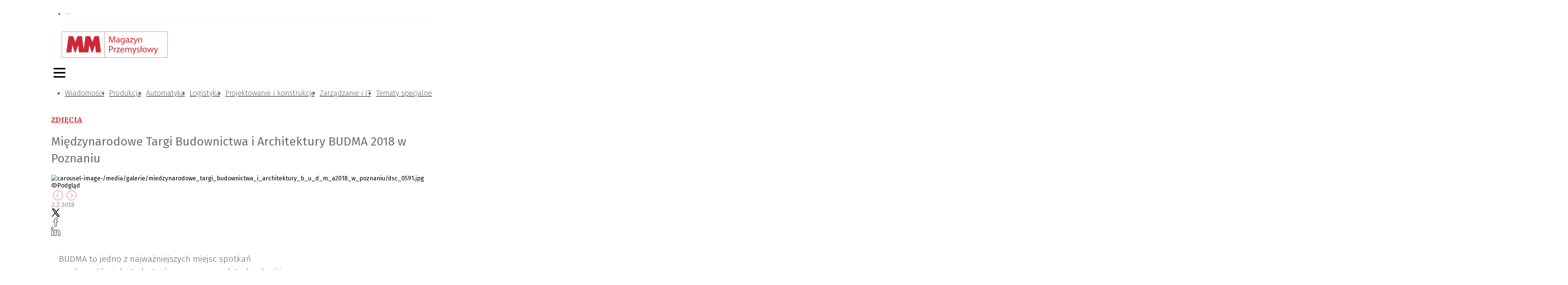

--- FILE ---
content_type: text/html; charset=utf-8
request_url: https://magazynprzemyslowy.pl/galerie/miedzynarodowe-targi-budownictwa-i-architektury-budma-2018-w-poznaniu,9
body_size: 45293
content:
<!DOCTYPE html><html lang="pl-PL"><head><meta charSet="utf-8"/><meta name="viewport" content="width=device-width"/><meta name="twitter:card" content="summary_large_image"/><meta property="og:type" content="website"/><meta property="og:image:width" content="325"/><meta property="og:image:height" content="46"/><meta property="og:locale" content="pl_PL"/><meta property="og:site_name" content="MM Magazyn Przemysłowy"/><link rel="icon" href="/static/images/favicon.ico"/><title>Międzynarodowe Targi Budownictwa i Architektury BUDMA 2018 w Poznaniu | MM Magazyn Przemysłowy</title><meta name="robots" content="index,follow"/><meta name="description" content="BUDMA to jedno z najważniejszych miejsc spotkań producentów i dystrybutorów nowoczesnych technologii i materiałów budowlanych z przedstawicielami handlu, architektami, wykonawcami i inwestorami w Europie. Targi są doskonałą okazją do zapoznania się z najnowszą oferta produktową, technologiczną i usługową blisko 800 firm z Polski i zagranicy. W ich trakcie na zwiedzających czekały rynkowe premiery, nowości produktowe i merytoryczne wydarzenia podejmujące najbardziej aktualną problematykę branży budowlanej, a także liczne prezentacje."/><meta property="og:title" content="Międzynarodowe Targi Budownictwa i Architektury BUDMA 2018 w Poznaniu"/><meta property="og:description" content="BUDMA to jedno z najważniejszych miejsc spotkań producentów i dystrybutorów nowoczesnych technologii i materiałów budowlanych z przedstawicielami handlu, architektami, wykonawcami i inwestorami w Europie. Targi są doskonałą okazją do zapoznania się z najnowszą oferta produktową, technologiczną i usługową blisko 800 firm z Polski i zagranicy. W ich trakcie na zwiedzających czekały rynkowe premiery, nowości produktowe i merytoryczne wydarzenia podejmujące najbardziej aktualną problematykę branży budowlanej, a także liczne prezentacje."/><meta property="og:url" content="https://magazynprzemyslowy.pl/galerie/miedzynarodowe-targi-budownictwa-i-architektury-budma-2018-w-poznaniu"/><meta property="og:image" content="/media/galerie/miedzynarodowe_targi_budownictwa_i_architektury_b_u_d_m_a2018_w_poznaniu/dsc_0528.jpg"/><meta property="og:image:alt" content="Międzynarodowe Targi Budownictwa i Architektury BUDMA 2018 w Poznaniu"/><meta property="og:image" content="/media/galerie/miedzynarodowe_targi_budownictwa_i_architektury_b_u_d_m_a2018_w_poznaniu/dsc_0593.jpg"/><meta property="og:image:alt" content="Międzynarodowe Targi Budownictwa i Architektury BUDMA 2018 w Poznaniu"/><meta property="og:image" content="/media/galerie/miedzynarodowe_targi_budownictwa_i_architektury_b_u_d_m_a2018_w_poznaniu/dsc_0589.jpg"/><meta property="og:image:alt" content="Międzynarodowe Targi Budownictwa i Architektury BUDMA 2018 w Poznaniu"/><meta property="og:image" content="/media/galerie/miedzynarodowe_targi_budownictwa_i_architektury_b_u_d_m_a2018_w_poznaniu/dsc_0587.jpg"/><meta property="og:image:alt" content="Międzynarodowe Targi Budownictwa i Architektury BUDMA 2018 w Poznaniu"/><meta property="og:image" content="/media/galerie/miedzynarodowe_targi_budownictwa_i_architektury_b_u_d_m_a2018_w_poznaniu/dsc_0573.jpg"/><meta property="og:image:alt" content="Międzynarodowe Targi Budownictwa i Architektury BUDMA 2018 w Poznaniu"/><meta property="og:image" content="/media/galerie/miedzynarodowe_targi_budownictwa_i_architektury_b_u_d_m_a2018_w_poznaniu/dsc_0570.jpg"/><meta property="og:image:alt" content="Międzynarodowe Targi Budownictwa i Architektury BUDMA 2018 w Poznaniu"/><meta property="og:image" content="/media/galerie/miedzynarodowe_targi_budownictwa_i_architektury_b_u_d_m_a2018_w_poznaniu/dsc_0557.jpg"/><meta property="og:image:alt" content="Międzynarodowe Targi Budownictwa i Architektury BUDMA 2018 w Poznaniu"/><meta property="og:image" content="/media/galerie/miedzynarodowe_targi_budownictwa_i_architektury_b_u_d_m_a2018_w_poznaniu/dsc_0554.jpg"/><meta property="og:image:alt" content="Międzynarodowe Targi Budownictwa i Architektury BUDMA 2018 w Poznaniu"/><meta property="og:image" content="/media/galerie/miedzynarodowe_targi_budownictwa_i_architektury_b_u_d_m_a2018_w_poznaniu/dsc_0553.jpg"/><meta property="og:image:alt" content="Międzynarodowe Targi Budownictwa i Architektury BUDMA 2018 w Poznaniu"/><meta property="og:image" content="/media/galerie/miedzynarodowe_targi_budownictwa_i_architektury_b_u_d_m_a2018_w_poznaniu/dsc_0591.jpg"/><meta property="og:image:alt" content="Międzynarodowe Targi Budownictwa i Architektury BUDMA 2018 w Poznaniu"/><meta property="og:image" content="/media/galerie/miedzynarodowe_targi_budownictwa_i_architektury_b_u_d_m_a2018_w_poznaniu/dsc_0551.jpg"/><meta property="og:image:alt" content="Międzynarodowe Targi Budownictwa i Architektury BUDMA 2018 w Poznaniu"/><meta property="og:image" content="/media/galerie/miedzynarodowe_targi_budownictwa_i_architektury_b_u_d_m_a2018_w_poznaniu/dsc_0545.jpg"/><meta property="og:image:alt" content="Międzynarodowe Targi Budownictwa i Architektury BUDMA 2018 w Poznaniu"/><meta property="og:image" content="/media/galerie/miedzynarodowe_targi_budownictwa_i_architektury_b_u_d_m_a2018_w_poznaniu/dsc_0544.jpg"/><meta property="og:image:alt" content="Międzynarodowe Targi Budownictwa i Architektury BUDMA 2018 w Poznaniu"/><meta property="og:image" content="/media/galerie/miedzynarodowe_targi_budownictwa_i_architektury_b_u_d_m_a2018_w_poznaniu/dsc_0543.jpg"/><meta property="og:image:alt" content="Międzynarodowe Targi Budownictwa i Architektury BUDMA 2018 w Poznaniu"/><meta property="og:image" content="/media/galerie/miedzynarodowe_targi_budownictwa_i_architektury_b_u_d_m_a2018_w_poznaniu/dsc_0542.jpg"/><meta property="og:image:alt" content="Międzynarodowe Targi Budownictwa i Architektury BUDMA 2018 w Poznaniu"/><meta property="og:image" content="/media/galerie/miedzynarodowe_targi_budownictwa_i_architektury_b_u_d_m_a2018_w_poznaniu/dsc_0541.jpg"/><meta property="og:image:alt" content="Międzynarodowe Targi Budownictwa i Architektury BUDMA 2018 w Poznaniu"/><meta property="og:image" content="/media/galerie/miedzynarodowe_targi_budownictwa_i_architektury_b_u_d_m_a2018_w_poznaniu/dsc_0540.jpg"/><meta property="og:image:alt" content="Międzynarodowe Targi Budownictwa i Architektury BUDMA 2018 w Poznaniu"/><meta property="og:image" content="/media/galerie/miedzynarodowe_targi_budownictwa_i_architektury_b_u_d_m_a2018_w_poznaniu/dsc_0539.jpg"/><meta property="og:image:alt" content="Międzynarodowe Targi Budownictwa i Architektury BUDMA 2018 w Poznaniu"/><meta property="og:image" content="/media/galerie/miedzynarodowe_targi_budownictwa_i_architektury_b_u_d_m_a2018_w_poznaniu/dsc_0537.jpg"/><meta property="og:image:alt" content="Międzynarodowe Targi Budownictwa i Architektury BUDMA 2018 w Poznaniu"/><meta property="og:image" content="/media/galerie/miedzynarodowe_targi_budownictwa_i_architektury_b_u_d_m_a2018_w_poznaniu/dsc_0536.jpg"/><meta property="og:image:alt" content="Międzynarodowe Targi Budownictwa i Architektury BUDMA 2018 w Poznaniu"/><meta property="og:image" content="/media/galerie/miedzynarodowe_targi_budownictwa_i_architektury_b_u_d_m_a2018_w_poznaniu/dsc_0535.jpg"/><meta property="og:image:alt" content="Międzynarodowe Targi Budownictwa i Architektury BUDMA 2018 w Poznaniu"/><meta property="og:image" content="/media/galerie/miedzynarodowe_targi_budownictwa_i_architektury_b_u_d_m_a2018_w_poznaniu/dsc_0533.jpg"/><meta property="og:image:alt" content="Międzynarodowe Targi Budownictwa i Architektury BUDMA 2018 w Poznaniu"/><meta property="og:image" content="/media/galerie/miedzynarodowe_targi_budownictwa_i_architektury_b_u_d_m_a2018_w_poznaniu/dsc_0532.jpg"/><meta property="og:image:alt" content="Międzynarodowe Targi Budownictwa i Architektury BUDMA 2018 w Poznaniu"/><meta property="og:image" content="/media/galerie/miedzynarodowe_targi_budownictwa_i_architektury_b_u_d_m_a2018_w_poznaniu/dsc_0531.jpg"/><meta property="og:image:alt" content="Międzynarodowe Targi Budownictwa i Architektury BUDMA 2018 w Poznaniu"/><meta property="og:image" content="/media/galerie/miedzynarodowe_targi_budownictwa_i_architektury_b_u_d_m_a2018_w_poznaniu/dsc_0530.jpg"/><meta property="og:image:alt" content="Międzynarodowe Targi Budownictwa i Architektury BUDMA 2018 w Poznaniu"/><meta property="og:image" content="/media/galerie/miedzynarodowe_targi_budownictwa_i_architektury_b_u_d_m_a2018_w_poznaniu/dsc_0529.jpg"/><meta property="og:image:alt" content="Międzynarodowe Targi Budownictwa i Architektury BUDMA 2018 w Poznaniu"/><meta property="og:image" content="/media/galerie/miedzynarodowe_targi_budownictwa_i_architektury_b_u_d_m_a2018_w_poznaniu/dsc_0527.jpg"/><meta property="og:image:alt" content="Międzynarodowe Targi Budownictwa i Architektury BUDMA 2018 w Poznaniu"/><link rel="canonical" href="https://magazynprzemyslowy.pl/galerie/miedzynarodowe-targi-budownictwa-i-architektury-budma-2018-w-poznaniu"/><meta name="next-head-count" content="70"/><link rel="preconnect" href="https://cms.magazynprzemyslowy.pl"/><link rel="dns-prefetch" href="https://cms.magazynprzemyslowy.pl"/><link rel="preconnect" href="https://www.googletagmanager.com"/><link rel="dns-prefetch" href="https://www.googletagmanager.com"/><link rel="preload" href="/_next/static/media/82050c55ac1c8c11-s.p.woff2" as="font" type="font/woff2" crossorigin="anonymous" data-next-font="size-adjust"/><link rel="preload" href="/_next/static/media/1f3fe8c6df3d47c1-s.p.woff2" as="font" type="font/woff2" crossorigin="anonymous" data-next-font="size-adjust"/><link rel="preload" href="/_next/static/media/d644870e415613ec-s.p.woff2" as="font" type="font/woff2" crossorigin="anonymous" data-next-font="size-adjust"/><link rel="preload" href="/_next/static/media/a048339354d5408e-s.p.woff2" as="font" type="font/woff2" crossorigin="anonymous" data-next-font="size-adjust"/><link rel="preload" href="/_next/static/media/442946fed64c2011-s.p.woff2" as="font" type="font/woff2" crossorigin="anonymous" data-next-font="size-adjust"/><link rel="preload" href="/_next/static/media/a77960545b5dad9f-s.p.woff2" as="font" type="font/woff2" crossorigin="anonymous" data-next-font="size-adjust"/><link rel="preload" href="/_next/static/media/64d67560db5baada-s.p.woff2" as="font" type="font/woff2" crossorigin="anonymous" data-next-font="size-adjust"/><link rel="preload" href="/_next/static/media/07f0d0991c204e49-s.p.woff2" as="font" type="font/woff2" crossorigin="anonymous" data-next-font="size-adjust"/><link rel="preload" href="/_next/static/media/b036901809a398af-s.p.woff2" as="font" type="font/woff2" crossorigin="anonymous" data-next-font="size-adjust"/><link rel="preload" href="/_next/static/media/99adbc1ad871a018-s.p.woff2" as="font" type="font/woff2" crossorigin="anonymous" data-next-font="size-adjust"/><link rel="preload" href="/_next/static/css/b6170ef1f1299af6.css" as="style"/><link rel="stylesheet" href="/_next/static/css/b6170ef1f1299af6.css" data-n-g=""/><noscript data-n-css=""></noscript><script defer="" nomodule="" src="/_next/static/chunks/polyfills-78c92fac7aa8fdd8.js"></script><script defer="" src="/_next/static/chunks/4681.db9e60f34f8faa29.js"></script><script src="/_next/static/chunks/webpack-a659d406020ab0ec.js" defer=""></script><script src="/_next/static/chunks/framework-b9b262e39597e8cd.js" defer=""></script><script src="/_next/static/chunks/main-2c30279d1e90ed95.js" defer=""></script><script src="/_next/static/chunks/pages/_app-1b2adfca1edbd206.js" defer=""></script><script src="/_next/static/chunks/3256-0795315a6008e33d.js" defer=""></script><script src="/_next/static/chunks/9484-7e8c9a5d79e08dca.js" defer=""></script><script src="/_next/static/chunks/4793-70f7bf71d19288b6.js" defer=""></script><script src="/_next/static/chunks/3409-0007b20178edbc1d.js" defer=""></script><script src="/_next/static/chunks/2268-03cf1be32321a365.js" defer=""></script><script src="/_next/static/chunks/1739-aa0165e6b62bbe30.js" defer=""></script><script src="/_next/static/chunks/1871-60ada3c483286aa1.js" defer=""></script><script src="/_next/static/chunks/6384-385e53a5fb1599e3.js" defer=""></script><script src="/_next/static/chunks/1261-d1b2a421e14c89ff.js" defer=""></script><script src="/_next/static/chunks/7381-9085e8fda171959a.js" defer=""></script><script src="/_next/static/chunks/6852-c7bd892b08b0b58a.js" defer=""></script><script src="/_next/static/chunks/657-892e15ca51bff9f8.js" defer=""></script><script src="/_next/static/chunks/5939-4264240f49bc62e3.js" defer=""></script><script src="/_next/static/chunks/8150-d77a9ab5c07244bd.js" defer=""></script><script src="/_next/static/chunks/3869-1780e25b8f2f1d88.js" defer=""></script><script src="/_next/static/chunks/6647-21d6baee635b5531.js" defer=""></script><script src="/_next/static/chunks/134-f80c725dfca07135.js" defer=""></script><script src="/_next/static/chunks/pages/galerie/%5Bslug%5D-bf4b2fc7a53050e7.js" defer=""></script><script src="/_next/static/hlrKfkTBTqnFDrpPAJeZf/_buildManifest.js" defer=""></script><script src="/_next/static/hlrKfkTBTqnFDrpPAJeZf/_ssgManifest.js" defer=""></script><style>:where(.css-8cd1jz) a{color:#cb212f;text-decoration:none;background-color:transparent;outline:none;cursor:pointer;transition:color 0s;-webkit-text-decoration-skip:objects;}:where(.css-8cd1jz) a:hover{color:#222222;}:where(.css-8cd1jz) a:active{color:#a61223;}:where(.css-8cd1jz) a:active,:where(.css-8cd1jz) a:hover{text-decoration:none;outline:0;}:where(.css-8cd1jz) a:focus{text-decoration:none;outline:0;}:where(.css-8cd1jz) a[disabled]{color:rgba(0, 0, 0, 0.25);cursor:not-allowed;}:where(.css-8cd1jz).ant-layout{font-family:'__Fira_Sans_15ae46','__Fira_Sans_Fallback_15ae46';font-size:14px;box-sizing:border-box;}:where(.css-8cd1jz).ant-layout::before,:where(.css-8cd1jz).ant-layout::after{box-sizing:border-box;}:where(.css-8cd1jz).ant-layout [class^="ant-layout"],:where(.css-8cd1jz).ant-layout [class*=" ant-layout"]{box-sizing:border-box;}:where(.css-8cd1jz).ant-layout [class^="ant-layout"]::before,:where(.css-8cd1jz).ant-layout [class*=" ant-layout"]::before,:where(.css-8cd1jz).ant-layout [class^="ant-layout"]::after,:where(.css-8cd1jz).ant-layout [class*=" ant-layout"]::after{box-sizing:border-box;}:where(.css-8cd1jz).ant-layout{display:flex;flex:auto;flex-direction:column;min-height:0;background:#fff;}:where(.css-8cd1jz).ant-layout,:where(.css-8cd1jz).ant-layout *{box-sizing:border-box;}:where(.css-8cd1jz).ant-layout.ant-layout-has-sider{flex-direction:row;}:where(.css-8cd1jz).ant-layout.ant-layout-has-sider >.ant-layout,:where(.css-8cd1jz).ant-layout.ant-layout-has-sider >.ant-layout-content{width:0;}:where(.css-8cd1jz).ant-layout .ant-layout-header,:where(.css-8cd1jz).ant-layout.ant-layout-footer{flex:0 0 auto;}:where(.css-8cd1jz).ant-layout .ant-layout-sider{position:relative;min-width:0;background:#001529;transition:all 0s,background 0s;}:where(.css-8cd1jz).ant-layout .ant-layout-sider-children{height:100%;margin-top:-0.1px;padding-top:0.1px;}:where(.css-8cd1jz).ant-layout .ant-layout-sider-children .ant-menu.ant-menu-inline-collapsed{width:auto;}:where(.css-8cd1jz).ant-layout .ant-layout-sider-has-trigger{padding-bottom:48px;}:where(.css-8cd1jz).ant-layout .ant-layout-sider-right{order:1;}:where(.css-8cd1jz).ant-layout .ant-layout-sider-trigger{position:fixed;bottom:0;z-index:1;height:48px;color:#fff;line-height:48px;text-align:center;background:#002140;cursor:pointer;transition:all 0s;}:where(.css-8cd1jz).ant-layout .ant-layout-sider-zero-width >*{overflow:hidden;}:where(.css-8cd1jz).ant-layout .ant-layout-sider-zero-width-trigger{position:absolute;top:64px;inset-inline-end:-40px;z-index:1;width:40px;height:40px;color:#fff;font-size:20px;display:flex;align-items:center;justify-content:center;background:#001529;border-start-start-radius:0;border-start-end-radius:6px;border-end-end-radius:6px;border-end-start-radius:0;cursor:pointer;transition:background 0s ease;}:where(.css-8cd1jz).ant-layout .ant-layout-sider-zero-width-trigger::after{position:absolute;inset:0;background:transparent;transition:all 0s;content:"";}:where(.css-8cd1jz).ant-layout .ant-layout-sider-zero-width-trigger:hover::after{background:rgba(255, 255, 255, 0.2);}:where(.css-8cd1jz).ant-layout .ant-layout-sider-zero-width-trigger-right{inset-inline-start:-40px;border-start-start-radius:6px;border-start-end-radius:0;border-end-end-radius:0;border-end-start-radius:6px;}:where(.css-8cd1jz).ant-layout .ant-layout-sider-light{background:#ffffff;}:where(.css-8cd1jz).ant-layout .ant-layout-sider-light .ant-layout-sider-trigger{color:rgba(0, 0, 0, 0.88);background:#ffffff;}:where(.css-8cd1jz).ant-layout .ant-layout-sider-light .ant-layout-sider-zero-width-trigger{color:rgba(0, 0, 0, 0.88);background:#ffffff;border:1px solid #fff;border-inline-start:0;}:where(.css-8cd1jz).ant-layout-rtl{direction:rtl;}:where(.css-8cd1jz).ant-layout-header{height:64px;padding:0 50px;color:rgba(0, 0, 0, 0.88);line-height:64px;background:#fff;}:where(.css-8cd1jz).ant-layout-header .ant-menu{line-height:inherit;}:where(.css-8cd1jz).ant-layout-footer{padding:24px 50px;color:rgba(0, 0, 0, 0.88);font-size:14px;background:#f5f5f5;}:where(.css-8cd1jz).ant-layout-content{flex:auto;color:rgba(0, 0, 0, 0.88);min-height:0;}:where(.css-8cd1jz).ant-row{font-family:'__Fira_Sans_15ae46','__Fira_Sans_Fallback_15ae46';font-size:14px;box-sizing:border-box;}:where(.css-8cd1jz).ant-row::before,:where(.css-8cd1jz).ant-row::after{box-sizing:border-box;}:where(.css-8cd1jz).ant-row [class^="ant-row"],:where(.css-8cd1jz).ant-row [class*=" ant-row"]{box-sizing:border-box;}:where(.css-8cd1jz).ant-row [class^="ant-row"]::before,:where(.css-8cd1jz).ant-row [class*=" ant-row"]::before,:where(.css-8cd1jz).ant-row [class^="ant-row"]::after,:where(.css-8cd1jz).ant-row [class*=" ant-row"]::after{box-sizing:border-box;}:where(.css-8cd1jz).ant-row{display:flex;flex-flow:row wrap;min-width:0;}:where(.css-8cd1jz).ant-row::before,:where(.css-8cd1jz).ant-row::after{display:flex;}:where(.css-8cd1jz).ant-row-no-wrap{flex-wrap:nowrap;}:where(.css-8cd1jz).ant-row-start{justify-content:flex-start;}:where(.css-8cd1jz).ant-row-center{justify-content:center;}:where(.css-8cd1jz).ant-row-end{justify-content:flex-end;}:where(.css-8cd1jz).ant-row-space-between{justify-content:space-between;}:where(.css-8cd1jz).ant-row-space-around{justify-content:space-around;}:where(.css-8cd1jz).ant-row-space-evenly{justify-content:space-evenly;}:where(.css-8cd1jz).ant-row-top{align-items:flex-start;}:where(.css-8cd1jz).ant-row-middle{align-items:center;}:where(.css-8cd1jz).ant-row-bottom{align-items:flex-end;}:where(.css-8cd1jz).ant-col{font-family:'__Fira_Sans_15ae46','__Fira_Sans_Fallback_15ae46';font-size:14px;box-sizing:border-box;}:where(.css-8cd1jz).ant-col::before,:where(.css-8cd1jz).ant-col::after{box-sizing:border-box;}:where(.css-8cd1jz).ant-col [class^="ant-col"],:where(.css-8cd1jz).ant-col [class*=" ant-col"]{box-sizing:border-box;}:where(.css-8cd1jz).ant-col [class^="ant-col"]::before,:where(.css-8cd1jz).ant-col [class*=" ant-col"]::before,:where(.css-8cd1jz).ant-col [class^="ant-col"]::after,:where(.css-8cd1jz).ant-col [class*=" ant-col"]::after{box-sizing:border-box;}:where(.css-8cd1jz).ant-col{position:relative;max-width:100%;min-height:1px;}:where(.css-8cd1jz).ant-col-24{--ant-display:block;display:block;display:var(--ant-display);flex:0 0 100%;max-width:100%;}:where(.css-8cd1jz).ant-col-push-24{inset-inline-start:100%;}:where(.css-8cd1jz).ant-col-pull-24{inset-inline-end:100%;}:where(.css-8cd1jz).ant-col-offset-24{margin-inline-start:100%;}:where(.css-8cd1jz).ant-col-order-24{order:24;}:where(.css-8cd1jz).ant-col-23{--ant-display:block;display:block;display:var(--ant-display);flex:0 0 95.83333333333334%;max-width:95.83333333333334%;}:where(.css-8cd1jz).ant-col-push-23{inset-inline-start:95.83333333333334%;}:where(.css-8cd1jz).ant-col-pull-23{inset-inline-end:95.83333333333334%;}:where(.css-8cd1jz).ant-col-offset-23{margin-inline-start:95.83333333333334%;}:where(.css-8cd1jz).ant-col-order-23{order:23;}:where(.css-8cd1jz).ant-col-22{--ant-display:block;display:block;display:var(--ant-display);flex:0 0 91.66666666666666%;max-width:91.66666666666666%;}:where(.css-8cd1jz).ant-col-push-22{inset-inline-start:91.66666666666666%;}:where(.css-8cd1jz).ant-col-pull-22{inset-inline-end:91.66666666666666%;}:where(.css-8cd1jz).ant-col-offset-22{margin-inline-start:91.66666666666666%;}:where(.css-8cd1jz).ant-col-order-22{order:22;}:where(.css-8cd1jz).ant-col-21{--ant-display:block;display:block;display:var(--ant-display);flex:0 0 87.5%;max-width:87.5%;}:where(.css-8cd1jz).ant-col-push-21{inset-inline-start:87.5%;}:where(.css-8cd1jz).ant-col-pull-21{inset-inline-end:87.5%;}:where(.css-8cd1jz).ant-col-offset-21{margin-inline-start:87.5%;}:where(.css-8cd1jz).ant-col-order-21{order:21;}:where(.css-8cd1jz).ant-col-20{--ant-display:block;display:block;display:var(--ant-display);flex:0 0 83.33333333333334%;max-width:83.33333333333334%;}:where(.css-8cd1jz).ant-col-push-20{inset-inline-start:83.33333333333334%;}:where(.css-8cd1jz).ant-col-pull-20{inset-inline-end:83.33333333333334%;}:where(.css-8cd1jz).ant-col-offset-20{margin-inline-start:83.33333333333334%;}:where(.css-8cd1jz).ant-col-order-20{order:20;}:where(.css-8cd1jz).ant-col-19{--ant-display:block;display:block;display:var(--ant-display);flex:0 0 79.16666666666666%;max-width:79.16666666666666%;}:where(.css-8cd1jz).ant-col-push-19{inset-inline-start:79.16666666666666%;}:where(.css-8cd1jz).ant-col-pull-19{inset-inline-end:79.16666666666666%;}:where(.css-8cd1jz).ant-col-offset-19{margin-inline-start:79.16666666666666%;}:where(.css-8cd1jz).ant-col-order-19{order:19;}:where(.css-8cd1jz).ant-col-18{--ant-display:block;display:block;display:var(--ant-display);flex:0 0 75%;max-width:75%;}:where(.css-8cd1jz).ant-col-push-18{inset-inline-start:75%;}:where(.css-8cd1jz).ant-col-pull-18{inset-inline-end:75%;}:where(.css-8cd1jz).ant-col-offset-18{margin-inline-start:75%;}:where(.css-8cd1jz).ant-col-order-18{order:18;}:where(.css-8cd1jz).ant-col-17{--ant-display:block;display:block;display:var(--ant-display);flex:0 0 70.83333333333334%;max-width:70.83333333333334%;}:where(.css-8cd1jz).ant-col-push-17{inset-inline-start:70.83333333333334%;}:where(.css-8cd1jz).ant-col-pull-17{inset-inline-end:70.83333333333334%;}:where(.css-8cd1jz).ant-col-offset-17{margin-inline-start:70.83333333333334%;}:where(.css-8cd1jz).ant-col-order-17{order:17;}:where(.css-8cd1jz).ant-col-16{--ant-display:block;display:block;display:var(--ant-display);flex:0 0 66.66666666666666%;max-width:66.66666666666666%;}:where(.css-8cd1jz).ant-col-push-16{inset-inline-start:66.66666666666666%;}:where(.css-8cd1jz).ant-col-pull-16{inset-inline-end:66.66666666666666%;}:where(.css-8cd1jz).ant-col-offset-16{margin-inline-start:66.66666666666666%;}:where(.css-8cd1jz).ant-col-order-16{order:16;}:where(.css-8cd1jz).ant-col-15{--ant-display:block;display:block;display:var(--ant-display);flex:0 0 62.5%;max-width:62.5%;}:where(.css-8cd1jz).ant-col-push-15{inset-inline-start:62.5%;}:where(.css-8cd1jz).ant-col-pull-15{inset-inline-end:62.5%;}:where(.css-8cd1jz).ant-col-offset-15{margin-inline-start:62.5%;}:where(.css-8cd1jz).ant-col-order-15{order:15;}:where(.css-8cd1jz).ant-col-14{--ant-display:block;display:block;display:var(--ant-display);flex:0 0 58.333333333333336%;max-width:58.333333333333336%;}:where(.css-8cd1jz).ant-col-push-14{inset-inline-start:58.333333333333336%;}:where(.css-8cd1jz).ant-col-pull-14{inset-inline-end:58.333333333333336%;}:where(.css-8cd1jz).ant-col-offset-14{margin-inline-start:58.333333333333336%;}:where(.css-8cd1jz).ant-col-order-14{order:14;}:where(.css-8cd1jz).ant-col-13{--ant-display:block;display:block;display:var(--ant-display);flex:0 0 54.166666666666664%;max-width:54.166666666666664%;}:where(.css-8cd1jz).ant-col-push-13{inset-inline-start:54.166666666666664%;}:where(.css-8cd1jz).ant-col-pull-13{inset-inline-end:54.166666666666664%;}:where(.css-8cd1jz).ant-col-offset-13{margin-inline-start:54.166666666666664%;}:where(.css-8cd1jz).ant-col-order-13{order:13;}:where(.css-8cd1jz).ant-col-12{--ant-display:block;display:block;display:var(--ant-display);flex:0 0 50%;max-width:50%;}:where(.css-8cd1jz).ant-col-push-12{inset-inline-start:50%;}:where(.css-8cd1jz).ant-col-pull-12{inset-inline-end:50%;}:where(.css-8cd1jz).ant-col-offset-12{margin-inline-start:50%;}:where(.css-8cd1jz).ant-col-order-12{order:12;}:where(.css-8cd1jz).ant-col-11{--ant-display:block;display:block;display:var(--ant-display);flex:0 0 45.83333333333333%;max-width:45.83333333333333%;}:where(.css-8cd1jz).ant-col-push-11{inset-inline-start:45.83333333333333%;}:where(.css-8cd1jz).ant-col-pull-11{inset-inline-end:45.83333333333333%;}:where(.css-8cd1jz).ant-col-offset-11{margin-inline-start:45.83333333333333%;}:where(.css-8cd1jz).ant-col-order-11{order:11;}:where(.css-8cd1jz).ant-col-10{--ant-display:block;display:block;display:var(--ant-display);flex:0 0 41.66666666666667%;max-width:41.66666666666667%;}:where(.css-8cd1jz).ant-col-push-10{inset-inline-start:41.66666666666667%;}:where(.css-8cd1jz).ant-col-pull-10{inset-inline-end:41.66666666666667%;}:where(.css-8cd1jz).ant-col-offset-10{margin-inline-start:41.66666666666667%;}:where(.css-8cd1jz).ant-col-order-10{order:10;}:where(.css-8cd1jz).ant-col-9{--ant-display:block;display:block;display:var(--ant-display);flex:0 0 37.5%;max-width:37.5%;}:where(.css-8cd1jz).ant-col-push-9{inset-inline-start:37.5%;}:where(.css-8cd1jz).ant-col-pull-9{inset-inline-end:37.5%;}:where(.css-8cd1jz).ant-col-offset-9{margin-inline-start:37.5%;}:where(.css-8cd1jz).ant-col-order-9{order:9;}:where(.css-8cd1jz).ant-col-8{--ant-display:block;display:block;display:var(--ant-display);flex:0 0 33.33333333333333%;max-width:33.33333333333333%;}:where(.css-8cd1jz).ant-col-push-8{inset-inline-start:33.33333333333333%;}:where(.css-8cd1jz).ant-col-pull-8{inset-inline-end:33.33333333333333%;}:where(.css-8cd1jz).ant-col-offset-8{margin-inline-start:33.33333333333333%;}:where(.css-8cd1jz).ant-col-order-8{order:8;}:where(.css-8cd1jz).ant-col-7{--ant-display:block;display:block;display:var(--ant-display);flex:0 0 29.166666666666668%;max-width:29.166666666666668%;}:where(.css-8cd1jz).ant-col-push-7{inset-inline-start:29.166666666666668%;}:where(.css-8cd1jz).ant-col-pull-7{inset-inline-end:29.166666666666668%;}:where(.css-8cd1jz).ant-col-offset-7{margin-inline-start:29.166666666666668%;}:where(.css-8cd1jz).ant-col-order-7{order:7;}:where(.css-8cd1jz).ant-col-6{--ant-display:block;display:block;display:var(--ant-display);flex:0 0 25%;max-width:25%;}:where(.css-8cd1jz).ant-col-push-6{inset-inline-start:25%;}:where(.css-8cd1jz).ant-col-pull-6{inset-inline-end:25%;}:where(.css-8cd1jz).ant-col-offset-6{margin-inline-start:25%;}:where(.css-8cd1jz).ant-col-order-6{order:6;}:where(.css-8cd1jz).ant-col-5{--ant-display:block;display:block;display:var(--ant-display);flex:0 0 20.833333333333336%;max-width:20.833333333333336%;}:where(.css-8cd1jz).ant-col-push-5{inset-inline-start:20.833333333333336%;}:where(.css-8cd1jz).ant-col-pull-5{inset-inline-end:20.833333333333336%;}:where(.css-8cd1jz).ant-col-offset-5{margin-inline-start:20.833333333333336%;}:where(.css-8cd1jz).ant-col-order-5{order:5;}:where(.css-8cd1jz).ant-col-4{--ant-display:block;display:block;display:var(--ant-display);flex:0 0 16.666666666666664%;max-width:16.666666666666664%;}:where(.css-8cd1jz).ant-col-push-4{inset-inline-start:16.666666666666664%;}:where(.css-8cd1jz).ant-col-pull-4{inset-inline-end:16.666666666666664%;}:where(.css-8cd1jz).ant-col-offset-4{margin-inline-start:16.666666666666664%;}:where(.css-8cd1jz).ant-col-order-4{order:4;}:where(.css-8cd1jz).ant-col-3{--ant-display:block;display:block;display:var(--ant-display);flex:0 0 12.5%;max-width:12.5%;}:where(.css-8cd1jz).ant-col-push-3{inset-inline-start:12.5%;}:where(.css-8cd1jz).ant-col-pull-3{inset-inline-end:12.5%;}:where(.css-8cd1jz).ant-col-offset-3{margin-inline-start:12.5%;}:where(.css-8cd1jz).ant-col-order-3{order:3;}:where(.css-8cd1jz).ant-col-2{--ant-display:block;display:block;display:var(--ant-display);flex:0 0 8.333333333333332%;max-width:8.333333333333332%;}:where(.css-8cd1jz).ant-col-push-2{inset-inline-start:8.333333333333332%;}:where(.css-8cd1jz).ant-col-pull-2{inset-inline-end:8.333333333333332%;}:where(.css-8cd1jz).ant-col-offset-2{margin-inline-start:8.333333333333332%;}:where(.css-8cd1jz).ant-col-order-2{order:2;}:where(.css-8cd1jz).ant-col-1{--ant-display:block;display:block;display:var(--ant-display);flex:0 0 4.166666666666666%;max-width:4.166666666666666%;}:where(.css-8cd1jz).ant-col-push-1{inset-inline-start:4.166666666666666%;}:where(.css-8cd1jz).ant-col-pull-1{inset-inline-end:4.166666666666666%;}:where(.css-8cd1jz).ant-col-offset-1{margin-inline-start:4.166666666666666%;}:where(.css-8cd1jz).ant-col-order-1{order:1;}:where(.css-8cd1jz).ant-col-0{display:none;}:where(.css-8cd1jz).ant-col-push-0{inset-inline-start:auto;}:where(.css-8cd1jz).ant-col-pull-0{inset-inline-end:auto;}:where(.css-8cd1jz).ant-col-offset-0{margin-inline-start:0;}:where(.css-8cd1jz).ant-col-order-0{order:0;}:where(.css-8cd1jz).ant-col-flex{flex:var(--ant-col-flex);}:where(.css-8cd1jz).ant-col-xs-24{--ant-display:block;display:block;display:var(--ant-display);flex:0 0 100%;max-width:100%;}:where(.css-8cd1jz).ant-col-xs-push-24{inset-inline-start:100%;}:where(.css-8cd1jz).ant-col-xs-pull-24{inset-inline-end:100%;}:where(.css-8cd1jz).ant-col-xs-offset-24{margin-inline-start:100%;}:where(.css-8cd1jz).ant-col-xs-order-24{order:24;}:where(.css-8cd1jz).ant-col-xs-23{--ant-display:block;display:block;display:var(--ant-display);flex:0 0 95.83333333333334%;max-width:95.83333333333334%;}:where(.css-8cd1jz).ant-col-xs-push-23{inset-inline-start:95.83333333333334%;}:where(.css-8cd1jz).ant-col-xs-pull-23{inset-inline-end:95.83333333333334%;}:where(.css-8cd1jz).ant-col-xs-offset-23{margin-inline-start:95.83333333333334%;}:where(.css-8cd1jz).ant-col-xs-order-23{order:23;}:where(.css-8cd1jz).ant-col-xs-22{--ant-display:block;display:block;display:var(--ant-display);flex:0 0 91.66666666666666%;max-width:91.66666666666666%;}:where(.css-8cd1jz).ant-col-xs-push-22{inset-inline-start:91.66666666666666%;}:where(.css-8cd1jz).ant-col-xs-pull-22{inset-inline-end:91.66666666666666%;}:where(.css-8cd1jz).ant-col-xs-offset-22{margin-inline-start:91.66666666666666%;}:where(.css-8cd1jz).ant-col-xs-order-22{order:22;}:where(.css-8cd1jz).ant-col-xs-21{--ant-display:block;display:block;display:var(--ant-display);flex:0 0 87.5%;max-width:87.5%;}:where(.css-8cd1jz).ant-col-xs-push-21{inset-inline-start:87.5%;}:where(.css-8cd1jz).ant-col-xs-pull-21{inset-inline-end:87.5%;}:where(.css-8cd1jz).ant-col-xs-offset-21{margin-inline-start:87.5%;}:where(.css-8cd1jz).ant-col-xs-order-21{order:21;}:where(.css-8cd1jz).ant-col-xs-20{--ant-display:block;display:block;display:var(--ant-display);flex:0 0 83.33333333333334%;max-width:83.33333333333334%;}:where(.css-8cd1jz).ant-col-xs-push-20{inset-inline-start:83.33333333333334%;}:where(.css-8cd1jz).ant-col-xs-pull-20{inset-inline-end:83.33333333333334%;}:where(.css-8cd1jz).ant-col-xs-offset-20{margin-inline-start:83.33333333333334%;}:where(.css-8cd1jz).ant-col-xs-order-20{order:20;}:where(.css-8cd1jz).ant-col-xs-19{--ant-display:block;display:block;display:var(--ant-display);flex:0 0 79.16666666666666%;max-width:79.16666666666666%;}:where(.css-8cd1jz).ant-col-xs-push-19{inset-inline-start:79.16666666666666%;}:where(.css-8cd1jz).ant-col-xs-pull-19{inset-inline-end:79.16666666666666%;}:where(.css-8cd1jz).ant-col-xs-offset-19{margin-inline-start:79.16666666666666%;}:where(.css-8cd1jz).ant-col-xs-order-19{order:19;}:where(.css-8cd1jz).ant-col-xs-18{--ant-display:block;display:block;display:var(--ant-display);flex:0 0 75%;max-width:75%;}:where(.css-8cd1jz).ant-col-xs-push-18{inset-inline-start:75%;}:where(.css-8cd1jz).ant-col-xs-pull-18{inset-inline-end:75%;}:where(.css-8cd1jz).ant-col-xs-offset-18{margin-inline-start:75%;}:where(.css-8cd1jz).ant-col-xs-order-18{order:18;}:where(.css-8cd1jz).ant-col-xs-17{--ant-display:block;display:block;display:var(--ant-display);flex:0 0 70.83333333333334%;max-width:70.83333333333334%;}:where(.css-8cd1jz).ant-col-xs-push-17{inset-inline-start:70.83333333333334%;}:where(.css-8cd1jz).ant-col-xs-pull-17{inset-inline-end:70.83333333333334%;}:where(.css-8cd1jz).ant-col-xs-offset-17{margin-inline-start:70.83333333333334%;}:where(.css-8cd1jz).ant-col-xs-order-17{order:17;}:where(.css-8cd1jz).ant-col-xs-16{--ant-display:block;display:block;display:var(--ant-display);flex:0 0 66.66666666666666%;max-width:66.66666666666666%;}:where(.css-8cd1jz).ant-col-xs-push-16{inset-inline-start:66.66666666666666%;}:where(.css-8cd1jz).ant-col-xs-pull-16{inset-inline-end:66.66666666666666%;}:where(.css-8cd1jz).ant-col-xs-offset-16{margin-inline-start:66.66666666666666%;}:where(.css-8cd1jz).ant-col-xs-order-16{order:16;}:where(.css-8cd1jz).ant-col-xs-15{--ant-display:block;display:block;display:var(--ant-display);flex:0 0 62.5%;max-width:62.5%;}:where(.css-8cd1jz).ant-col-xs-push-15{inset-inline-start:62.5%;}:where(.css-8cd1jz).ant-col-xs-pull-15{inset-inline-end:62.5%;}:where(.css-8cd1jz).ant-col-xs-offset-15{margin-inline-start:62.5%;}:where(.css-8cd1jz).ant-col-xs-order-15{order:15;}:where(.css-8cd1jz).ant-col-xs-14{--ant-display:block;display:block;display:var(--ant-display);flex:0 0 58.333333333333336%;max-width:58.333333333333336%;}:where(.css-8cd1jz).ant-col-xs-push-14{inset-inline-start:58.333333333333336%;}:where(.css-8cd1jz).ant-col-xs-pull-14{inset-inline-end:58.333333333333336%;}:where(.css-8cd1jz).ant-col-xs-offset-14{margin-inline-start:58.333333333333336%;}:where(.css-8cd1jz).ant-col-xs-order-14{order:14;}:where(.css-8cd1jz).ant-col-xs-13{--ant-display:block;display:block;display:var(--ant-display);flex:0 0 54.166666666666664%;max-width:54.166666666666664%;}:where(.css-8cd1jz).ant-col-xs-push-13{inset-inline-start:54.166666666666664%;}:where(.css-8cd1jz).ant-col-xs-pull-13{inset-inline-end:54.166666666666664%;}:where(.css-8cd1jz).ant-col-xs-offset-13{margin-inline-start:54.166666666666664%;}:where(.css-8cd1jz).ant-col-xs-order-13{order:13;}:where(.css-8cd1jz).ant-col-xs-12{--ant-display:block;display:block;display:var(--ant-display);flex:0 0 50%;max-width:50%;}:where(.css-8cd1jz).ant-col-xs-push-12{inset-inline-start:50%;}:where(.css-8cd1jz).ant-col-xs-pull-12{inset-inline-end:50%;}:where(.css-8cd1jz).ant-col-xs-offset-12{margin-inline-start:50%;}:where(.css-8cd1jz).ant-col-xs-order-12{order:12;}:where(.css-8cd1jz).ant-col-xs-11{--ant-display:block;display:block;display:var(--ant-display);flex:0 0 45.83333333333333%;max-width:45.83333333333333%;}:where(.css-8cd1jz).ant-col-xs-push-11{inset-inline-start:45.83333333333333%;}:where(.css-8cd1jz).ant-col-xs-pull-11{inset-inline-end:45.83333333333333%;}:where(.css-8cd1jz).ant-col-xs-offset-11{margin-inline-start:45.83333333333333%;}:where(.css-8cd1jz).ant-col-xs-order-11{order:11;}:where(.css-8cd1jz).ant-col-xs-10{--ant-display:block;display:block;display:var(--ant-display);flex:0 0 41.66666666666667%;max-width:41.66666666666667%;}:where(.css-8cd1jz).ant-col-xs-push-10{inset-inline-start:41.66666666666667%;}:where(.css-8cd1jz).ant-col-xs-pull-10{inset-inline-end:41.66666666666667%;}:where(.css-8cd1jz).ant-col-xs-offset-10{margin-inline-start:41.66666666666667%;}:where(.css-8cd1jz).ant-col-xs-order-10{order:10;}:where(.css-8cd1jz).ant-col-xs-9{--ant-display:block;display:block;display:var(--ant-display);flex:0 0 37.5%;max-width:37.5%;}:where(.css-8cd1jz).ant-col-xs-push-9{inset-inline-start:37.5%;}:where(.css-8cd1jz).ant-col-xs-pull-9{inset-inline-end:37.5%;}:where(.css-8cd1jz).ant-col-xs-offset-9{margin-inline-start:37.5%;}:where(.css-8cd1jz).ant-col-xs-order-9{order:9;}:where(.css-8cd1jz).ant-col-xs-8{--ant-display:block;display:block;display:var(--ant-display);flex:0 0 33.33333333333333%;max-width:33.33333333333333%;}:where(.css-8cd1jz).ant-col-xs-push-8{inset-inline-start:33.33333333333333%;}:where(.css-8cd1jz).ant-col-xs-pull-8{inset-inline-end:33.33333333333333%;}:where(.css-8cd1jz).ant-col-xs-offset-8{margin-inline-start:33.33333333333333%;}:where(.css-8cd1jz).ant-col-xs-order-8{order:8;}:where(.css-8cd1jz).ant-col-xs-7{--ant-display:block;display:block;display:var(--ant-display);flex:0 0 29.166666666666668%;max-width:29.166666666666668%;}:where(.css-8cd1jz).ant-col-xs-push-7{inset-inline-start:29.166666666666668%;}:where(.css-8cd1jz).ant-col-xs-pull-7{inset-inline-end:29.166666666666668%;}:where(.css-8cd1jz).ant-col-xs-offset-7{margin-inline-start:29.166666666666668%;}:where(.css-8cd1jz).ant-col-xs-order-7{order:7;}:where(.css-8cd1jz).ant-col-xs-6{--ant-display:block;display:block;display:var(--ant-display);flex:0 0 25%;max-width:25%;}:where(.css-8cd1jz).ant-col-xs-push-6{inset-inline-start:25%;}:where(.css-8cd1jz).ant-col-xs-pull-6{inset-inline-end:25%;}:where(.css-8cd1jz).ant-col-xs-offset-6{margin-inline-start:25%;}:where(.css-8cd1jz).ant-col-xs-order-6{order:6;}:where(.css-8cd1jz).ant-col-xs-5{--ant-display:block;display:block;display:var(--ant-display);flex:0 0 20.833333333333336%;max-width:20.833333333333336%;}:where(.css-8cd1jz).ant-col-xs-push-5{inset-inline-start:20.833333333333336%;}:where(.css-8cd1jz).ant-col-xs-pull-5{inset-inline-end:20.833333333333336%;}:where(.css-8cd1jz).ant-col-xs-offset-5{margin-inline-start:20.833333333333336%;}:where(.css-8cd1jz).ant-col-xs-order-5{order:5;}:where(.css-8cd1jz).ant-col-xs-4{--ant-display:block;display:block;display:var(--ant-display);flex:0 0 16.666666666666664%;max-width:16.666666666666664%;}:where(.css-8cd1jz).ant-col-xs-push-4{inset-inline-start:16.666666666666664%;}:where(.css-8cd1jz).ant-col-xs-pull-4{inset-inline-end:16.666666666666664%;}:where(.css-8cd1jz).ant-col-xs-offset-4{margin-inline-start:16.666666666666664%;}:where(.css-8cd1jz).ant-col-xs-order-4{order:4;}:where(.css-8cd1jz).ant-col-xs-3{--ant-display:block;display:block;display:var(--ant-display);flex:0 0 12.5%;max-width:12.5%;}:where(.css-8cd1jz).ant-col-xs-push-3{inset-inline-start:12.5%;}:where(.css-8cd1jz).ant-col-xs-pull-3{inset-inline-end:12.5%;}:where(.css-8cd1jz).ant-col-xs-offset-3{margin-inline-start:12.5%;}:where(.css-8cd1jz).ant-col-xs-order-3{order:3;}:where(.css-8cd1jz).ant-col-xs-2{--ant-display:block;display:block;display:var(--ant-display);flex:0 0 8.333333333333332%;max-width:8.333333333333332%;}:where(.css-8cd1jz).ant-col-xs-push-2{inset-inline-start:8.333333333333332%;}:where(.css-8cd1jz).ant-col-xs-pull-2{inset-inline-end:8.333333333333332%;}:where(.css-8cd1jz).ant-col-xs-offset-2{margin-inline-start:8.333333333333332%;}:where(.css-8cd1jz).ant-col-xs-order-2{order:2;}:where(.css-8cd1jz).ant-col-xs-1{--ant-display:block;display:block;display:var(--ant-display);flex:0 0 4.166666666666666%;max-width:4.166666666666666%;}:where(.css-8cd1jz).ant-col-xs-push-1{inset-inline-start:4.166666666666666%;}:where(.css-8cd1jz).ant-col-xs-pull-1{inset-inline-end:4.166666666666666%;}:where(.css-8cd1jz).ant-col-xs-offset-1{margin-inline-start:4.166666666666666%;}:where(.css-8cd1jz).ant-col-xs-order-1{order:1;}:where(.css-8cd1jz).ant-col-xs-0{display:none;}:where(.css-8cd1jz).ant-col-push-0{inset-inline-start:auto;}:where(.css-8cd1jz).ant-col-pull-0{inset-inline-end:auto;}:where(.css-8cd1jz).ant-col-xs-push-0{inset-inline-start:auto;}:where(.css-8cd1jz).ant-col-xs-pull-0{inset-inline-end:auto;}:where(.css-8cd1jz).ant-col-xs-offset-0{margin-inline-start:0;}:where(.css-8cd1jz).ant-col-xs-order-0{order:0;}:where(.css-8cd1jz).ant-col-xs-flex{flex:var(--ant-col-xs-flex);}@media (min-width: 576px){:where(.css-8cd1jz).ant-col-sm-24{--ant-display:block;display:block;display:var(--ant-display);flex:0 0 100%;max-width:100%;}:where(.css-8cd1jz).ant-col-sm-push-24{inset-inline-start:100%;}:where(.css-8cd1jz).ant-col-sm-pull-24{inset-inline-end:100%;}:where(.css-8cd1jz).ant-col-sm-offset-24{margin-inline-start:100%;}:where(.css-8cd1jz).ant-col-sm-order-24{order:24;}:where(.css-8cd1jz).ant-col-sm-23{--ant-display:block;display:block;display:var(--ant-display);flex:0 0 95.83333333333334%;max-width:95.83333333333334%;}:where(.css-8cd1jz).ant-col-sm-push-23{inset-inline-start:95.83333333333334%;}:where(.css-8cd1jz).ant-col-sm-pull-23{inset-inline-end:95.83333333333334%;}:where(.css-8cd1jz).ant-col-sm-offset-23{margin-inline-start:95.83333333333334%;}:where(.css-8cd1jz).ant-col-sm-order-23{order:23;}:where(.css-8cd1jz).ant-col-sm-22{--ant-display:block;display:block;display:var(--ant-display);flex:0 0 91.66666666666666%;max-width:91.66666666666666%;}:where(.css-8cd1jz).ant-col-sm-push-22{inset-inline-start:91.66666666666666%;}:where(.css-8cd1jz).ant-col-sm-pull-22{inset-inline-end:91.66666666666666%;}:where(.css-8cd1jz).ant-col-sm-offset-22{margin-inline-start:91.66666666666666%;}:where(.css-8cd1jz).ant-col-sm-order-22{order:22;}:where(.css-8cd1jz).ant-col-sm-21{--ant-display:block;display:block;display:var(--ant-display);flex:0 0 87.5%;max-width:87.5%;}:where(.css-8cd1jz).ant-col-sm-push-21{inset-inline-start:87.5%;}:where(.css-8cd1jz).ant-col-sm-pull-21{inset-inline-end:87.5%;}:where(.css-8cd1jz).ant-col-sm-offset-21{margin-inline-start:87.5%;}:where(.css-8cd1jz).ant-col-sm-order-21{order:21;}:where(.css-8cd1jz).ant-col-sm-20{--ant-display:block;display:block;display:var(--ant-display);flex:0 0 83.33333333333334%;max-width:83.33333333333334%;}:where(.css-8cd1jz).ant-col-sm-push-20{inset-inline-start:83.33333333333334%;}:where(.css-8cd1jz).ant-col-sm-pull-20{inset-inline-end:83.33333333333334%;}:where(.css-8cd1jz).ant-col-sm-offset-20{margin-inline-start:83.33333333333334%;}:where(.css-8cd1jz).ant-col-sm-order-20{order:20;}:where(.css-8cd1jz).ant-col-sm-19{--ant-display:block;display:block;display:var(--ant-display);flex:0 0 79.16666666666666%;max-width:79.16666666666666%;}:where(.css-8cd1jz).ant-col-sm-push-19{inset-inline-start:79.16666666666666%;}:where(.css-8cd1jz).ant-col-sm-pull-19{inset-inline-end:79.16666666666666%;}:where(.css-8cd1jz).ant-col-sm-offset-19{margin-inline-start:79.16666666666666%;}:where(.css-8cd1jz).ant-col-sm-order-19{order:19;}:where(.css-8cd1jz).ant-col-sm-18{--ant-display:block;display:block;display:var(--ant-display);flex:0 0 75%;max-width:75%;}:where(.css-8cd1jz).ant-col-sm-push-18{inset-inline-start:75%;}:where(.css-8cd1jz).ant-col-sm-pull-18{inset-inline-end:75%;}:where(.css-8cd1jz).ant-col-sm-offset-18{margin-inline-start:75%;}:where(.css-8cd1jz).ant-col-sm-order-18{order:18;}:where(.css-8cd1jz).ant-col-sm-17{--ant-display:block;display:block;display:var(--ant-display);flex:0 0 70.83333333333334%;max-width:70.83333333333334%;}:where(.css-8cd1jz).ant-col-sm-push-17{inset-inline-start:70.83333333333334%;}:where(.css-8cd1jz).ant-col-sm-pull-17{inset-inline-end:70.83333333333334%;}:where(.css-8cd1jz).ant-col-sm-offset-17{margin-inline-start:70.83333333333334%;}:where(.css-8cd1jz).ant-col-sm-order-17{order:17;}:where(.css-8cd1jz).ant-col-sm-16{--ant-display:block;display:block;display:var(--ant-display);flex:0 0 66.66666666666666%;max-width:66.66666666666666%;}:where(.css-8cd1jz).ant-col-sm-push-16{inset-inline-start:66.66666666666666%;}:where(.css-8cd1jz).ant-col-sm-pull-16{inset-inline-end:66.66666666666666%;}:where(.css-8cd1jz).ant-col-sm-offset-16{margin-inline-start:66.66666666666666%;}:where(.css-8cd1jz).ant-col-sm-order-16{order:16;}:where(.css-8cd1jz).ant-col-sm-15{--ant-display:block;display:block;display:var(--ant-display);flex:0 0 62.5%;max-width:62.5%;}:where(.css-8cd1jz).ant-col-sm-push-15{inset-inline-start:62.5%;}:where(.css-8cd1jz).ant-col-sm-pull-15{inset-inline-end:62.5%;}:where(.css-8cd1jz).ant-col-sm-offset-15{margin-inline-start:62.5%;}:where(.css-8cd1jz).ant-col-sm-order-15{order:15;}:where(.css-8cd1jz).ant-col-sm-14{--ant-display:block;display:block;display:var(--ant-display);flex:0 0 58.333333333333336%;max-width:58.333333333333336%;}:where(.css-8cd1jz).ant-col-sm-push-14{inset-inline-start:58.333333333333336%;}:where(.css-8cd1jz).ant-col-sm-pull-14{inset-inline-end:58.333333333333336%;}:where(.css-8cd1jz).ant-col-sm-offset-14{margin-inline-start:58.333333333333336%;}:where(.css-8cd1jz).ant-col-sm-order-14{order:14;}:where(.css-8cd1jz).ant-col-sm-13{--ant-display:block;display:block;display:var(--ant-display);flex:0 0 54.166666666666664%;max-width:54.166666666666664%;}:where(.css-8cd1jz).ant-col-sm-push-13{inset-inline-start:54.166666666666664%;}:where(.css-8cd1jz).ant-col-sm-pull-13{inset-inline-end:54.166666666666664%;}:where(.css-8cd1jz).ant-col-sm-offset-13{margin-inline-start:54.166666666666664%;}:where(.css-8cd1jz).ant-col-sm-order-13{order:13;}:where(.css-8cd1jz).ant-col-sm-12{--ant-display:block;display:block;display:var(--ant-display);flex:0 0 50%;max-width:50%;}:where(.css-8cd1jz).ant-col-sm-push-12{inset-inline-start:50%;}:where(.css-8cd1jz).ant-col-sm-pull-12{inset-inline-end:50%;}:where(.css-8cd1jz).ant-col-sm-offset-12{margin-inline-start:50%;}:where(.css-8cd1jz).ant-col-sm-order-12{order:12;}:where(.css-8cd1jz).ant-col-sm-11{--ant-display:block;display:block;display:var(--ant-display);flex:0 0 45.83333333333333%;max-width:45.83333333333333%;}:where(.css-8cd1jz).ant-col-sm-push-11{inset-inline-start:45.83333333333333%;}:where(.css-8cd1jz).ant-col-sm-pull-11{inset-inline-end:45.83333333333333%;}:where(.css-8cd1jz).ant-col-sm-offset-11{margin-inline-start:45.83333333333333%;}:where(.css-8cd1jz).ant-col-sm-order-11{order:11;}:where(.css-8cd1jz).ant-col-sm-10{--ant-display:block;display:block;display:var(--ant-display);flex:0 0 41.66666666666667%;max-width:41.66666666666667%;}:where(.css-8cd1jz).ant-col-sm-push-10{inset-inline-start:41.66666666666667%;}:where(.css-8cd1jz).ant-col-sm-pull-10{inset-inline-end:41.66666666666667%;}:where(.css-8cd1jz).ant-col-sm-offset-10{margin-inline-start:41.66666666666667%;}:where(.css-8cd1jz).ant-col-sm-order-10{order:10;}:where(.css-8cd1jz).ant-col-sm-9{--ant-display:block;display:block;display:var(--ant-display);flex:0 0 37.5%;max-width:37.5%;}:where(.css-8cd1jz).ant-col-sm-push-9{inset-inline-start:37.5%;}:where(.css-8cd1jz).ant-col-sm-pull-9{inset-inline-end:37.5%;}:where(.css-8cd1jz).ant-col-sm-offset-9{margin-inline-start:37.5%;}:where(.css-8cd1jz).ant-col-sm-order-9{order:9;}:where(.css-8cd1jz).ant-col-sm-8{--ant-display:block;display:block;display:var(--ant-display);flex:0 0 33.33333333333333%;max-width:33.33333333333333%;}:where(.css-8cd1jz).ant-col-sm-push-8{inset-inline-start:33.33333333333333%;}:where(.css-8cd1jz).ant-col-sm-pull-8{inset-inline-end:33.33333333333333%;}:where(.css-8cd1jz).ant-col-sm-offset-8{margin-inline-start:33.33333333333333%;}:where(.css-8cd1jz).ant-col-sm-order-8{order:8;}:where(.css-8cd1jz).ant-col-sm-7{--ant-display:block;display:block;display:var(--ant-display);flex:0 0 29.166666666666668%;max-width:29.166666666666668%;}:where(.css-8cd1jz).ant-col-sm-push-7{inset-inline-start:29.166666666666668%;}:where(.css-8cd1jz).ant-col-sm-pull-7{inset-inline-end:29.166666666666668%;}:where(.css-8cd1jz).ant-col-sm-offset-7{margin-inline-start:29.166666666666668%;}:where(.css-8cd1jz).ant-col-sm-order-7{order:7;}:where(.css-8cd1jz).ant-col-sm-6{--ant-display:block;display:block;display:var(--ant-display);flex:0 0 25%;max-width:25%;}:where(.css-8cd1jz).ant-col-sm-push-6{inset-inline-start:25%;}:where(.css-8cd1jz).ant-col-sm-pull-6{inset-inline-end:25%;}:where(.css-8cd1jz).ant-col-sm-offset-6{margin-inline-start:25%;}:where(.css-8cd1jz).ant-col-sm-order-6{order:6;}:where(.css-8cd1jz).ant-col-sm-5{--ant-display:block;display:block;display:var(--ant-display);flex:0 0 20.833333333333336%;max-width:20.833333333333336%;}:where(.css-8cd1jz).ant-col-sm-push-5{inset-inline-start:20.833333333333336%;}:where(.css-8cd1jz).ant-col-sm-pull-5{inset-inline-end:20.833333333333336%;}:where(.css-8cd1jz).ant-col-sm-offset-5{margin-inline-start:20.833333333333336%;}:where(.css-8cd1jz).ant-col-sm-order-5{order:5;}:where(.css-8cd1jz).ant-col-sm-4{--ant-display:block;display:block;display:var(--ant-display);flex:0 0 16.666666666666664%;max-width:16.666666666666664%;}:where(.css-8cd1jz).ant-col-sm-push-4{inset-inline-start:16.666666666666664%;}:where(.css-8cd1jz).ant-col-sm-pull-4{inset-inline-end:16.666666666666664%;}:where(.css-8cd1jz).ant-col-sm-offset-4{margin-inline-start:16.666666666666664%;}:where(.css-8cd1jz).ant-col-sm-order-4{order:4;}:where(.css-8cd1jz).ant-col-sm-3{--ant-display:block;display:block;display:var(--ant-display);flex:0 0 12.5%;max-width:12.5%;}:where(.css-8cd1jz).ant-col-sm-push-3{inset-inline-start:12.5%;}:where(.css-8cd1jz).ant-col-sm-pull-3{inset-inline-end:12.5%;}:where(.css-8cd1jz).ant-col-sm-offset-3{margin-inline-start:12.5%;}:where(.css-8cd1jz).ant-col-sm-order-3{order:3;}:where(.css-8cd1jz).ant-col-sm-2{--ant-display:block;display:block;display:var(--ant-display);flex:0 0 8.333333333333332%;max-width:8.333333333333332%;}:where(.css-8cd1jz).ant-col-sm-push-2{inset-inline-start:8.333333333333332%;}:where(.css-8cd1jz).ant-col-sm-pull-2{inset-inline-end:8.333333333333332%;}:where(.css-8cd1jz).ant-col-sm-offset-2{margin-inline-start:8.333333333333332%;}:where(.css-8cd1jz).ant-col-sm-order-2{order:2;}:where(.css-8cd1jz).ant-col-sm-1{--ant-display:block;display:block;display:var(--ant-display);flex:0 0 4.166666666666666%;max-width:4.166666666666666%;}:where(.css-8cd1jz).ant-col-sm-push-1{inset-inline-start:4.166666666666666%;}:where(.css-8cd1jz).ant-col-sm-pull-1{inset-inline-end:4.166666666666666%;}:where(.css-8cd1jz).ant-col-sm-offset-1{margin-inline-start:4.166666666666666%;}:where(.css-8cd1jz).ant-col-sm-order-1{order:1;}:where(.css-8cd1jz).ant-col-sm-0{display:none;}:where(.css-8cd1jz).ant-col-push-0{inset-inline-start:auto;}:where(.css-8cd1jz).ant-col-pull-0{inset-inline-end:auto;}:where(.css-8cd1jz).ant-col-sm-push-0{inset-inline-start:auto;}:where(.css-8cd1jz).ant-col-sm-pull-0{inset-inline-end:auto;}:where(.css-8cd1jz).ant-col-sm-offset-0{margin-inline-start:0;}:where(.css-8cd1jz).ant-col-sm-order-0{order:0;}:where(.css-8cd1jz).ant-col-sm-flex{flex:var(--ant-col-sm-flex);}}@media (min-width: 768px){:where(.css-8cd1jz).ant-col-md-24{--ant-display:block;display:block;display:var(--ant-display);flex:0 0 100%;max-width:100%;}:where(.css-8cd1jz).ant-col-md-push-24{inset-inline-start:100%;}:where(.css-8cd1jz).ant-col-md-pull-24{inset-inline-end:100%;}:where(.css-8cd1jz).ant-col-md-offset-24{margin-inline-start:100%;}:where(.css-8cd1jz).ant-col-md-order-24{order:24;}:where(.css-8cd1jz).ant-col-md-23{--ant-display:block;display:block;display:var(--ant-display);flex:0 0 95.83333333333334%;max-width:95.83333333333334%;}:where(.css-8cd1jz).ant-col-md-push-23{inset-inline-start:95.83333333333334%;}:where(.css-8cd1jz).ant-col-md-pull-23{inset-inline-end:95.83333333333334%;}:where(.css-8cd1jz).ant-col-md-offset-23{margin-inline-start:95.83333333333334%;}:where(.css-8cd1jz).ant-col-md-order-23{order:23;}:where(.css-8cd1jz).ant-col-md-22{--ant-display:block;display:block;display:var(--ant-display);flex:0 0 91.66666666666666%;max-width:91.66666666666666%;}:where(.css-8cd1jz).ant-col-md-push-22{inset-inline-start:91.66666666666666%;}:where(.css-8cd1jz).ant-col-md-pull-22{inset-inline-end:91.66666666666666%;}:where(.css-8cd1jz).ant-col-md-offset-22{margin-inline-start:91.66666666666666%;}:where(.css-8cd1jz).ant-col-md-order-22{order:22;}:where(.css-8cd1jz).ant-col-md-21{--ant-display:block;display:block;display:var(--ant-display);flex:0 0 87.5%;max-width:87.5%;}:where(.css-8cd1jz).ant-col-md-push-21{inset-inline-start:87.5%;}:where(.css-8cd1jz).ant-col-md-pull-21{inset-inline-end:87.5%;}:where(.css-8cd1jz).ant-col-md-offset-21{margin-inline-start:87.5%;}:where(.css-8cd1jz).ant-col-md-order-21{order:21;}:where(.css-8cd1jz).ant-col-md-20{--ant-display:block;display:block;display:var(--ant-display);flex:0 0 83.33333333333334%;max-width:83.33333333333334%;}:where(.css-8cd1jz).ant-col-md-push-20{inset-inline-start:83.33333333333334%;}:where(.css-8cd1jz).ant-col-md-pull-20{inset-inline-end:83.33333333333334%;}:where(.css-8cd1jz).ant-col-md-offset-20{margin-inline-start:83.33333333333334%;}:where(.css-8cd1jz).ant-col-md-order-20{order:20;}:where(.css-8cd1jz).ant-col-md-19{--ant-display:block;display:block;display:var(--ant-display);flex:0 0 79.16666666666666%;max-width:79.16666666666666%;}:where(.css-8cd1jz).ant-col-md-push-19{inset-inline-start:79.16666666666666%;}:where(.css-8cd1jz).ant-col-md-pull-19{inset-inline-end:79.16666666666666%;}:where(.css-8cd1jz).ant-col-md-offset-19{margin-inline-start:79.16666666666666%;}:where(.css-8cd1jz).ant-col-md-order-19{order:19;}:where(.css-8cd1jz).ant-col-md-18{--ant-display:block;display:block;display:var(--ant-display);flex:0 0 75%;max-width:75%;}:where(.css-8cd1jz).ant-col-md-push-18{inset-inline-start:75%;}:where(.css-8cd1jz).ant-col-md-pull-18{inset-inline-end:75%;}:where(.css-8cd1jz).ant-col-md-offset-18{margin-inline-start:75%;}:where(.css-8cd1jz).ant-col-md-order-18{order:18;}:where(.css-8cd1jz).ant-col-md-17{--ant-display:block;display:block;display:var(--ant-display);flex:0 0 70.83333333333334%;max-width:70.83333333333334%;}:where(.css-8cd1jz).ant-col-md-push-17{inset-inline-start:70.83333333333334%;}:where(.css-8cd1jz).ant-col-md-pull-17{inset-inline-end:70.83333333333334%;}:where(.css-8cd1jz).ant-col-md-offset-17{margin-inline-start:70.83333333333334%;}:where(.css-8cd1jz).ant-col-md-order-17{order:17;}:where(.css-8cd1jz).ant-col-md-16{--ant-display:block;display:block;display:var(--ant-display);flex:0 0 66.66666666666666%;max-width:66.66666666666666%;}:where(.css-8cd1jz).ant-col-md-push-16{inset-inline-start:66.66666666666666%;}:where(.css-8cd1jz).ant-col-md-pull-16{inset-inline-end:66.66666666666666%;}:where(.css-8cd1jz).ant-col-md-offset-16{margin-inline-start:66.66666666666666%;}:where(.css-8cd1jz).ant-col-md-order-16{order:16;}:where(.css-8cd1jz).ant-col-md-15{--ant-display:block;display:block;display:var(--ant-display);flex:0 0 62.5%;max-width:62.5%;}:where(.css-8cd1jz).ant-col-md-push-15{inset-inline-start:62.5%;}:where(.css-8cd1jz).ant-col-md-pull-15{inset-inline-end:62.5%;}:where(.css-8cd1jz).ant-col-md-offset-15{margin-inline-start:62.5%;}:where(.css-8cd1jz).ant-col-md-order-15{order:15;}:where(.css-8cd1jz).ant-col-md-14{--ant-display:block;display:block;display:var(--ant-display);flex:0 0 58.333333333333336%;max-width:58.333333333333336%;}:where(.css-8cd1jz).ant-col-md-push-14{inset-inline-start:58.333333333333336%;}:where(.css-8cd1jz).ant-col-md-pull-14{inset-inline-end:58.333333333333336%;}:where(.css-8cd1jz).ant-col-md-offset-14{margin-inline-start:58.333333333333336%;}:where(.css-8cd1jz).ant-col-md-order-14{order:14;}:where(.css-8cd1jz).ant-col-md-13{--ant-display:block;display:block;display:var(--ant-display);flex:0 0 54.166666666666664%;max-width:54.166666666666664%;}:where(.css-8cd1jz).ant-col-md-push-13{inset-inline-start:54.166666666666664%;}:where(.css-8cd1jz).ant-col-md-pull-13{inset-inline-end:54.166666666666664%;}:where(.css-8cd1jz).ant-col-md-offset-13{margin-inline-start:54.166666666666664%;}:where(.css-8cd1jz).ant-col-md-order-13{order:13;}:where(.css-8cd1jz).ant-col-md-12{--ant-display:block;display:block;display:var(--ant-display);flex:0 0 50%;max-width:50%;}:where(.css-8cd1jz).ant-col-md-push-12{inset-inline-start:50%;}:where(.css-8cd1jz).ant-col-md-pull-12{inset-inline-end:50%;}:where(.css-8cd1jz).ant-col-md-offset-12{margin-inline-start:50%;}:where(.css-8cd1jz).ant-col-md-order-12{order:12;}:where(.css-8cd1jz).ant-col-md-11{--ant-display:block;display:block;display:var(--ant-display);flex:0 0 45.83333333333333%;max-width:45.83333333333333%;}:where(.css-8cd1jz).ant-col-md-push-11{inset-inline-start:45.83333333333333%;}:where(.css-8cd1jz).ant-col-md-pull-11{inset-inline-end:45.83333333333333%;}:where(.css-8cd1jz).ant-col-md-offset-11{margin-inline-start:45.83333333333333%;}:where(.css-8cd1jz).ant-col-md-order-11{order:11;}:where(.css-8cd1jz).ant-col-md-10{--ant-display:block;display:block;display:var(--ant-display);flex:0 0 41.66666666666667%;max-width:41.66666666666667%;}:where(.css-8cd1jz).ant-col-md-push-10{inset-inline-start:41.66666666666667%;}:where(.css-8cd1jz).ant-col-md-pull-10{inset-inline-end:41.66666666666667%;}:where(.css-8cd1jz).ant-col-md-offset-10{margin-inline-start:41.66666666666667%;}:where(.css-8cd1jz).ant-col-md-order-10{order:10;}:where(.css-8cd1jz).ant-col-md-9{--ant-display:block;display:block;display:var(--ant-display);flex:0 0 37.5%;max-width:37.5%;}:where(.css-8cd1jz).ant-col-md-push-9{inset-inline-start:37.5%;}:where(.css-8cd1jz).ant-col-md-pull-9{inset-inline-end:37.5%;}:where(.css-8cd1jz).ant-col-md-offset-9{margin-inline-start:37.5%;}:where(.css-8cd1jz).ant-col-md-order-9{order:9;}:where(.css-8cd1jz).ant-col-md-8{--ant-display:block;display:block;display:var(--ant-display);flex:0 0 33.33333333333333%;max-width:33.33333333333333%;}:where(.css-8cd1jz).ant-col-md-push-8{inset-inline-start:33.33333333333333%;}:where(.css-8cd1jz).ant-col-md-pull-8{inset-inline-end:33.33333333333333%;}:where(.css-8cd1jz).ant-col-md-offset-8{margin-inline-start:33.33333333333333%;}:where(.css-8cd1jz).ant-col-md-order-8{order:8;}:where(.css-8cd1jz).ant-col-md-7{--ant-display:block;display:block;display:var(--ant-display);flex:0 0 29.166666666666668%;max-width:29.166666666666668%;}:where(.css-8cd1jz).ant-col-md-push-7{inset-inline-start:29.166666666666668%;}:where(.css-8cd1jz).ant-col-md-pull-7{inset-inline-end:29.166666666666668%;}:where(.css-8cd1jz).ant-col-md-offset-7{margin-inline-start:29.166666666666668%;}:where(.css-8cd1jz).ant-col-md-order-7{order:7;}:where(.css-8cd1jz).ant-col-md-6{--ant-display:block;display:block;display:var(--ant-display);flex:0 0 25%;max-width:25%;}:where(.css-8cd1jz).ant-col-md-push-6{inset-inline-start:25%;}:where(.css-8cd1jz).ant-col-md-pull-6{inset-inline-end:25%;}:where(.css-8cd1jz).ant-col-md-offset-6{margin-inline-start:25%;}:where(.css-8cd1jz).ant-col-md-order-6{order:6;}:where(.css-8cd1jz).ant-col-md-5{--ant-display:block;display:block;display:var(--ant-display);flex:0 0 20.833333333333336%;max-width:20.833333333333336%;}:where(.css-8cd1jz).ant-col-md-push-5{inset-inline-start:20.833333333333336%;}:where(.css-8cd1jz).ant-col-md-pull-5{inset-inline-end:20.833333333333336%;}:where(.css-8cd1jz).ant-col-md-offset-5{margin-inline-start:20.833333333333336%;}:where(.css-8cd1jz).ant-col-md-order-5{order:5;}:where(.css-8cd1jz).ant-col-md-4{--ant-display:block;display:block;display:var(--ant-display);flex:0 0 16.666666666666664%;max-width:16.666666666666664%;}:where(.css-8cd1jz).ant-col-md-push-4{inset-inline-start:16.666666666666664%;}:where(.css-8cd1jz).ant-col-md-pull-4{inset-inline-end:16.666666666666664%;}:where(.css-8cd1jz).ant-col-md-offset-4{margin-inline-start:16.666666666666664%;}:where(.css-8cd1jz).ant-col-md-order-4{order:4;}:where(.css-8cd1jz).ant-col-md-3{--ant-display:block;display:block;display:var(--ant-display);flex:0 0 12.5%;max-width:12.5%;}:where(.css-8cd1jz).ant-col-md-push-3{inset-inline-start:12.5%;}:where(.css-8cd1jz).ant-col-md-pull-3{inset-inline-end:12.5%;}:where(.css-8cd1jz).ant-col-md-offset-3{margin-inline-start:12.5%;}:where(.css-8cd1jz).ant-col-md-order-3{order:3;}:where(.css-8cd1jz).ant-col-md-2{--ant-display:block;display:block;display:var(--ant-display);flex:0 0 8.333333333333332%;max-width:8.333333333333332%;}:where(.css-8cd1jz).ant-col-md-push-2{inset-inline-start:8.333333333333332%;}:where(.css-8cd1jz).ant-col-md-pull-2{inset-inline-end:8.333333333333332%;}:where(.css-8cd1jz).ant-col-md-offset-2{margin-inline-start:8.333333333333332%;}:where(.css-8cd1jz).ant-col-md-order-2{order:2;}:where(.css-8cd1jz).ant-col-md-1{--ant-display:block;display:block;display:var(--ant-display);flex:0 0 4.166666666666666%;max-width:4.166666666666666%;}:where(.css-8cd1jz).ant-col-md-push-1{inset-inline-start:4.166666666666666%;}:where(.css-8cd1jz).ant-col-md-pull-1{inset-inline-end:4.166666666666666%;}:where(.css-8cd1jz).ant-col-md-offset-1{margin-inline-start:4.166666666666666%;}:where(.css-8cd1jz).ant-col-md-order-1{order:1;}:where(.css-8cd1jz).ant-col-md-0{display:none;}:where(.css-8cd1jz).ant-col-push-0{inset-inline-start:auto;}:where(.css-8cd1jz).ant-col-pull-0{inset-inline-end:auto;}:where(.css-8cd1jz).ant-col-md-push-0{inset-inline-start:auto;}:where(.css-8cd1jz).ant-col-md-pull-0{inset-inline-end:auto;}:where(.css-8cd1jz).ant-col-md-offset-0{margin-inline-start:0;}:where(.css-8cd1jz).ant-col-md-order-0{order:0;}:where(.css-8cd1jz).ant-col-md-flex{flex:var(--ant-col-md-flex);}}@media (min-width: 992px){:where(.css-8cd1jz).ant-col-lg-24{--ant-display:block;display:block;display:var(--ant-display);flex:0 0 100%;max-width:100%;}:where(.css-8cd1jz).ant-col-lg-push-24{inset-inline-start:100%;}:where(.css-8cd1jz).ant-col-lg-pull-24{inset-inline-end:100%;}:where(.css-8cd1jz).ant-col-lg-offset-24{margin-inline-start:100%;}:where(.css-8cd1jz).ant-col-lg-order-24{order:24;}:where(.css-8cd1jz).ant-col-lg-23{--ant-display:block;display:block;display:var(--ant-display);flex:0 0 95.83333333333334%;max-width:95.83333333333334%;}:where(.css-8cd1jz).ant-col-lg-push-23{inset-inline-start:95.83333333333334%;}:where(.css-8cd1jz).ant-col-lg-pull-23{inset-inline-end:95.83333333333334%;}:where(.css-8cd1jz).ant-col-lg-offset-23{margin-inline-start:95.83333333333334%;}:where(.css-8cd1jz).ant-col-lg-order-23{order:23;}:where(.css-8cd1jz).ant-col-lg-22{--ant-display:block;display:block;display:var(--ant-display);flex:0 0 91.66666666666666%;max-width:91.66666666666666%;}:where(.css-8cd1jz).ant-col-lg-push-22{inset-inline-start:91.66666666666666%;}:where(.css-8cd1jz).ant-col-lg-pull-22{inset-inline-end:91.66666666666666%;}:where(.css-8cd1jz).ant-col-lg-offset-22{margin-inline-start:91.66666666666666%;}:where(.css-8cd1jz).ant-col-lg-order-22{order:22;}:where(.css-8cd1jz).ant-col-lg-21{--ant-display:block;display:block;display:var(--ant-display);flex:0 0 87.5%;max-width:87.5%;}:where(.css-8cd1jz).ant-col-lg-push-21{inset-inline-start:87.5%;}:where(.css-8cd1jz).ant-col-lg-pull-21{inset-inline-end:87.5%;}:where(.css-8cd1jz).ant-col-lg-offset-21{margin-inline-start:87.5%;}:where(.css-8cd1jz).ant-col-lg-order-21{order:21;}:where(.css-8cd1jz).ant-col-lg-20{--ant-display:block;display:block;display:var(--ant-display);flex:0 0 83.33333333333334%;max-width:83.33333333333334%;}:where(.css-8cd1jz).ant-col-lg-push-20{inset-inline-start:83.33333333333334%;}:where(.css-8cd1jz).ant-col-lg-pull-20{inset-inline-end:83.33333333333334%;}:where(.css-8cd1jz).ant-col-lg-offset-20{margin-inline-start:83.33333333333334%;}:where(.css-8cd1jz).ant-col-lg-order-20{order:20;}:where(.css-8cd1jz).ant-col-lg-19{--ant-display:block;display:block;display:var(--ant-display);flex:0 0 79.16666666666666%;max-width:79.16666666666666%;}:where(.css-8cd1jz).ant-col-lg-push-19{inset-inline-start:79.16666666666666%;}:where(.css-8cd1jz).ant-col-lg-pull-19{inset-inline-end:79.16666666666666%;}:where(.css-8cd1jz).ant-col-lg-offset-19{margin-inline-start:79.16666666666666%;}:where(.css-8cd1jz).ant-col-lg-order-19{order:19;}:where(.css-8cd1jz).ant-col-lg-18{--ant-display:block;display:block;display:var(--ant-display);flex:0 0 75%;max-width:75%;}:where(.css-8cd1jz).ant-col-lg-push-18{inset-inline-start:75%;}:where(.css-8cd1jz).ant-col-lg-pull-18{inset-inline-end:75%;}:where(.css-8cd1jz).ant-col-lg-offset-18{margin-inline-start:75%;}:where(.css-8cd1jz).ant-col-lg-order-18{order:18;}:where(.css-8cd1jz).ant-col-lg-17{--ant-display:block;display:block;display:var(--ant-display);flex:0 0 70.83333333333334%;max-width:70.83333333333334%;}:where(.css-8cd1jz).ant-col-lg-push-17{inset-inline-start:70.83333333333334%;}:where(.css-8cd1jz).ant-col-lg-pull-17{inset-inline-end:70.83333333333334%;}:where(.css-8cd1jz).ant-col-lg-offset-17{margin-inline-start:70.83333333333334%;}:where(.css-8cd1jz).ant-col-lg-order-17{order:17;}:where(.css-8cd1jz).ant-col-lg-16{--ant-display:block;display:block;display:var(--ant-display);flex:0 0 66.66666666666666%;max-width:66.66666666666666%;}:where(.css-8cd1jz).ant-col-lg-push-16{inset-inline-start:66.66666666666666%;}:where(.css-8cd1jz).ant-col-lg-pull-16{inset-inline-end:66.66666666666666%;}:where(.css-8cd1jz).ant-col-lg-offset-16{margin-inline-start:66.66666666666666%;}:where(.css-8cd1jz).ant-col-lg-order-16{order:16;}:where(.css-8cd1jz).ant-col-lg-15{--ant-display:block;display:block;display:var(--ant-display);flex:0 0 62.5%;max-width:62.5%;}:where(.css-8cd1jz).ant-col-lg-push-15{inset-inline-start:62.5%;}:where(.css-8cd1jz).ant-col-lg-pull-15{inset-inline-end:62.5%;}:where(.css-8cd1jz).ant-col-lg-offset-15{margin-inline-start:62.5%;}:where(.css-8cd1jz).ant-col-lg-order-15{order:15;}:where(.css-8cd1jz).ant-col-lg-14{--ant-display:block;display:block;display:var(--ant-display);flex:0 0 58.333333333333336%;max-width:58.333333333333336%;}:where(.css-8cd1jz).ant-col-lg-push-14{inset-inline-start:58.333333333333336%;}:where(.css-8cd1jz).ant-col-lg-pull-14{inset-inline-end:58.333333333333336%;}:where(.css-8cd1jz).ant-col-lg-offset-14{margin-inline-start:58.333333333333336%;}:where(.css-8cd1jz).ant-col-lg-order-14{order:14;}:where(.css-8cd1jz).ant-col-lg-13{--ant-display:block;display:block;display:var(--ant-display);flex:0 0 54.166666666666664%;max-width:54.166666666666664%;}:where(.css-8cd1jz).ant-col-lg-push-13{inset-inline-start:54.166666666666664%;}:where(.css-8cd1jz).ant-col-lg-pull-13{inset-inline-end:54.166666666666664%;}:where(.css-8cd1jz).ant-col-lg-offset-13{margin-inline-start:54.166666666666664%;}:where(.css-8cd1jz).ant-col-lg-order-13{order:13;}:where(.css-8cd1jz).ant-col-lg-12{--ant-display:block;display:block;display:var(--ant-display);flex:0 0 50%;max-width:50%;}:where(.css-8cd1jz).ant-col-lg-push-12{inset-inline-start:50%;}:where(.css-8cd1jz).ant-col-lg-pull-12{inset-inline-end:50%;}:where(.css-8cd1jz).ant-col-lg-offset-12{margin-inline-start:50%;}:where(.css-8cd1jz).ant-col-lg-order-12{order:12;}:where(.css-8cd1jz).ant-col-lg-11{--ant-display:block;display:block;display:var(--ant-display);flex:0 0 45.83333333333333%;max-width:45.83333333333333%;}:where(.css-8cd1jz).ant-col-lg-push-11{inset-inline-start:45.83333333333333%;}:where(.css-8cd1jz).ant-col-lg-pull-11{inset-inline-end:45.83333333333333%;}:where(.css-8cd1jz).ant-col-lg-offset-11{margin-inline-start:45.83333333333333%;}:where(.css-8cd1jz).ant-col-lg-order-11{order:11;}:where(.css-8cd1jz).ant-col-lg-10{--ant-display:block;display:block;display:var(--ant-display);flex:0 0 41.66666666666667%;max-width:41.66666666666667%;}:where(.css-8cd1jz).ant-col-lg-push-10{inset-inline-start:41.66666666666667%;}:where(.css-8cd1jz).ant-col-lg-pull-10{inset-inline-end:41.66666666666667%;}:where(.css-8cd1jz).ant-col-lg-offset-10{margin-inline-start:41.66666666666667%;}:where(.css-8cd1jz).ant-col-lg-order-10{order:10;}:where(.css-8cd1jz).ant-col-lg-9{--ant-display:block;display:block;display:var(--ant-display);flex:0 0 37.5%;max-width:37.5%;}:where(.css-8cd1jz).ant-col-lg-push-9{inset-inline-start:37.5%;}:where(.css-8cd1jz).ant-col-lg-pull-9{inset-inline-end:37.5%;}:where(.css-8cd1jz).ant-col-lg-offset-9{margin-inline-start:37.5%;}:where(.css-8cd1jz).ant-col-lg-order-9{order:9;}:where(.css-8cd1jz).ant-col-lg-8{--ant-display:block;display:block;display:var(--ant-display);flex:0 0 33.33333333333333%;max-width:33.33333333333333%;}:where(.css-8cd1jz).ant-col-lg-push-8{inset-inline-start:33.33333333333333%;}:where(.css-8cd1jz).ant-col-lg-pull-8{inset-inline-end:33.33333333333333%;}:where(.css-8cd1jz).ant-col-lg-offset-8{margin-inline-start:33.33333333333333%;}:where(.css-8cd1jz).ant-col-lg-order-8{order:8;}:where(.css-8cd1jz).ant-col-lg-7{--ant-display:block;display:block;display:var(--ant-display);flex:0 0 29.166666666666668%;max-width:29.166666666666668%;}:where(.css-8cd1jz).ant-col-lg-push-7{inset-inline-start:29.166666666666668%;}:where(.css-8cd1jz).ant-col-lg-pull-7{inset-inline-end:29.166666666666668%;}:where(.css-8cd1jz).ant-col-lg-offset-7{margin-inline-start:29.166666666666668%;}:where(.css-8cd1jz).ant-col-lg-order-7{order:7;}:where(.css-8cd1jz).ant-col-lg-6{--ant-display:block;display:block;display:var(--ant-display);flex:0 0 25%;max-width:25%;}:where(.css-8cd1jz).ant-col-lg-push-6{inset-inline-start:25%;}:where(.css-8cd1jz).ant-col-lg-pull-6{inset-inline-end:25%;}:where(.css-8cd1jz).ant-col-lg-offset-6{margin-inline-start:25%;}:where(.css-8cd1jz).ant-col-lg-order-6{order:6;}:where(.css-8cd1jz).ant-col-lg-5{--ant-display:block;display:block;display:var(--ant-display);flex:0 0 20.833333333333336%;max-width:20.833333333333336%;}:where(.css-8cd1jz).ant-col-lg-push-5{inset-inline-start:20.833333333333336%;}:where(.css-8cd1jz).ant-col-lg-pull-5{inset-inline-end:20.833333333333336%;}:where(.css-8cd1jz).ant-col-lg-offset-5{margin-inline-start:20.833333333333336%;}:where(.css-8cd1jz).ant-col-lg-order-5{order:5;}:where(.css-8cd1jz).ant-col-lg-4{--ant-display:block;display:block;display:var(--ant-display);flex:0 0 16.666666666666664%;max-width:16.666666666666664%;}:where(.css-8cd1jz).ant-col-lg-push-4{inset-inline-start:16.666666666666664%;}:where(.css-8cd1jz).ant-col-lg-pull-4{inset-inline-end:16.666666666666664%;}:where(.css-8cd1jz).ant-col-lg-offset-4{margin-inline-start:16.666666666666664%;}:where(.css-8cd1jz).ant-col-lg-order-4{order:4;}:where(.css-8cd1jz).ant-col-lg-3{--ant-display:block;display:block;display:var(--ant-display);flex:0 0 12.5%;max-width:12.5%;}:where(.css-8cd1jz).ant-col-lg-push-3{inset-inline-start:12.5%;}:where(.css-8cd1jz).ant-col-lg-pull-3{inset-inline-end:12.5%;}:where(.css-8cd1jz).ant-col-lg-offset-3{margin-inline-start:12.5%;}:where(.css-8cd1jz).ant-col-lg-order-3{order:3;}:where(.css-8cd1jz).ant-col-lg-2{--ant-display:block;display:block;display:var(--ant-display);flex:0 0 8.333333333333332%;max-width:8.333333333333332%;}:where(.css-8cd1jz).ant-col-lg-push-2{inset-inline-start:8.333333333333332%;}:where(.css-8cd1jz).ant-col-lg-pull-2{inset-inline-end:8.333333333333332%;}:where(.css-8cd1jz).ant-col-lg-offset-2{margin-inline-start:8.333333333333332%;}:where(.css-8cd1jz).ant-col-lg-order-2{order:2;}:where(.css-8cd1jz).ant-col-lg-1{--ant-display:block;display:block;display:var(--ant-display);flex:0 0 4.166666666666666%;max-width:4.166666666666666%;}:where(.css-8cd1jz).ant-col-lg-push-1{inset-inline-start:4.166666666666666%;}:where(.css-8cd1jz).ant-col-lg-pull-1{inset-inline-end:4.166666666666666%;}:where(.css-8cd1jz).ant-col-lg-offset-1{margin-inline-start:4.166666666666666%;}:where(.css-8cd1jz).ant-col-lg-order-1{order:1;}:where(.css-8cd1jz).ant-col-lg-0{display:none;}:where(.css-8cd1jz).ant-col-push-0{inset-inline-start:auto;}:where(.css-8cd1jz).ant-col-pull-0{inset-inline-end:auto;}:where(.css-8cd1jz).ant-col-lg-push-0{inset-inline-start:auto;}:where(.css-8cd1jz).ant-col-lg-pull-0{inset-inline-end:auto;}:where(.css-8cd1jz).ant-col-lg-offset-0{margin-inline-start:0;}:where(.css-8cd1jz).ant-col-lg-order-0{order:0;}:where(.css-8cd1jz).ant-col-lg-flex{flex:var(--ant-col-lg-flex);}}@media (min-width: 1200px){:where(.css-8cd1jz).ant-col-xl-24{--ant-display:block;display:block;display:var(--ant-display);flex:0 0 100%;max-width:100%;}:where(.css-8cd1jz).ant-col-xl-push-24{inset-inline-start:100%;}:where(.css-8cd1jz).ant-col-xl-pull-24{inset-inline-end:100%;}:where(.css-8cd1jz).ant-col-xl-offset-24{margin-inline-start:100%;}:where(.css-8cd1jz).ant-col-xl-order-24{order:24;}:where(.css-8cd1jz).ant-col-xl-23{--ant-display:block;display:block;display:var(--ant-display);flex:0 0 95.83333333333334%;max-width:95.83333333333334%;}:where(.css-8cd1jz).ant-col-xl-push-23{inset-inline-start:95.83333333333334%;}:where(.css-8cd1jz).ant-col-xl-pull-23{inset-inline-end:95.83333333333334%;}:where(.css-8cd1jz).ant-col-xl-offset-23{margin-inline-start:95.83333333333334%;}:where(.css-8cd1jz).ant-col-xl-order-23{order:23;}:where(.css-8cd1jz).ant-col-xl-22{--ant-display:block;display:block;display:var(--ant-display);flex:0 0 91.66666666666666%;max-width:91.66666666666666%;}:where(.css-8cd1jz).ant-col-xl-push-22{inset-inline-start:91.66666666666666%;}:where(.css-8cd1jz).ant-col-xl-pull-22{inset-inline-end:91.66666666666666%;}:where(.css-8cd1jz).ant-col-xl-offset-22{margin-inline-start:91.66666666666666%;}:where(.css-8cd1jz).ant-col-xl-order-22{order:22;}:where(.css-8cd1jz).ant-col-xl-21{--ant-display:block;display:block;display:var(--ant-display);flex:0 0 87.5%;max-width:87.5%;}:where(.css-8cd1jz).ant-col-xl-push-21{inset-inline-start:87.5%;}:where(.css-8cd1jz).ant-col-xl-pull-21{inset-inline-end:87.5%;}:where(.css-8cd1jz).ant-col-xl-offset-21{margin-inline-start:87.5%;}:where(.css-8cd1jz).ant-col-xl-order-21{order:21;}:where(.css-8cd1jz).ant-col-xl-20{--ant-display:block;display:block;display:var(--ant-display);flex:0 0 83.33333333333334%;max-width:83.33333333333334%;}:where(.css-8cd1jz).ant-col-xl-push-20{inset-inline-start:83.33333333333334%;}:where(.css-8cd1jz).ant-col-xl-pull-20{inset-inline-end:83.33333333333334%;}:where(.css-8cd1jz).ant-col-xl-offset-20{margin-inline-start:83.33333333333334%;}:where(.css-8cd1jz).ant-col-xl-order-20{order:20;}:where(.css-8cd1jz).ant-col-xl-19{--ant-display:block;display:block;display:var(--ant-display);flex:0 0 79.16666666666666%;max-width:79.16666666666666%;}:where(.css-8cd1jz).ant-col-xl-push-19{inset-inline-start:79.16666666666666%;}:where(.css-8cd1jz).ant-col-xl-pull-19{inset-inline-end:79.16666666666666%;}:where(.css-8cd1jz).ant-col-xl-offset-19{margin-inline-start:79.16666666666666%;}:where(.css-8cd1jz).ant-col-xl-order-19{order:19;}:where(.css-8cd1jz).ant-col-xl-18{--ant-display:block;display:block;display:var(--ant-display);flex:0 0 75%;max-width:75%;}:where(.css-8cd1jz).ant-col-xl-push-18{inset-inline-start:75%;}:where(.css-8cd1jz).ant-col-xl-pull-18{inset-inline-end:75%;}:where(.css-8cd1jz).ant-col-xl-offset-18{margin-inline-start:75%;}:where(.css-8cd1jz).ant-col-xl-order-18{order:18;}:where(.css-8cd1jz).ant-col-xl-17{--ant-display:block;display:block;display:var(--ant-display);flex:0 0 70.83333333333334%;max-width:70.83333333333334%;}:where(.css-8cd1jz).ant-col-xl-push-17{inset-inline-start:70.83333333333334%;}:where(.css-8cd1jz).ant-col-xl-pull-17{inset-inline-end:70.83333333333334%;}:where(.css-8cd1jz).ant-col-xl-offset-17{margin-inline-start:70.83333333333334%;}:where(.css-8cd1jz).ant-col-xl-order-17{order:17;}:where(.css-8cd1jz).ant-col-xl-16{--ant-display:block;display:block;display:var(--ant-display);flex:0 0 66.66666666666666%;max-width:66.66666666666666%;}:where(.css-8cd1jz).ant-col-xl-push-16{inset-inline-start:66.66666666666666%;}:where(.css-8cd1jz).ant-col-xl-pull-16{inset-inline-end:66.66666666666666%;}:where(.css-8cd1jz).ant-col-xl-offset-16{margin-inline-start:66.66666666666666%;}:where(.css-8cd1jz).ant-col-xl-order-16{order:16;}:where(.css-8cd1jz).ant-col-xl-15{--ant-display:block;display:block;display:var(--ant-display);flex:0 0 62.5%;max-width:62.5%;}:where(.css-8cd1jz).ant-col-xl-push-15{inset-inline-start:62.5%;}:where(.css-8cd1jz).ant-col-xl-pull-15{inset-inline-end:62.5%;}:where(.css-8cd1jz).ant-col-xl-offset-15{margin-inline-start:62.5%;}:where(.css-8cd1jz).ant-col-xl-order-15{order:15;}:where(.css-8cd1jz).ant-col-xl-14{--ant-display:block;display:block;display:var(--ant-display);flex:0 0 58.333333333333336%;max-width:58.333333333333336%;}:where(.css-8cd1jz).ant-col-xl-push-14{inset-inline-start:58.333333333333336%;}:where(.css-8cd1jz).ant-col-xl-pull-14{inset-inline-end:58.333333333333336%;}:where(.css-8cd1jz).ant-col-xl-offset-14{margin-inline-start:58.333333333333336%;}:where(.css-8cd1jz).ant-col-xl-order-14{order:14;}:where(.css-8cd1jz).ant-col-xl-13{--ant-display:block;display:block;display:var(--ant-display);flex:0 0 54.166666666666664%;max-width:54.166666666666664%;}:where(.css-8cd1jz).ant-col-xl-push-13{inset-inline-start:54.166666666666664%;}:where(.css-8cd1jz).ant-col-xl-pull-13{inset-inline-end:54.166666666666664%;}:where(.css-8cd1jz).ant-col-xl-offset-13{margin-inline-start:54.166666666666664%;}:where(.css-8cd1jz).ant-col-xl-order-13{order:13;}:where(.css-8cd1jz).ant-col-xl-12{--ant-display:block;display:block;display:var(--ant-display);flex:0 0 50%;max-width:50%;}:where(.css-8cd1jz).ant-col-xl-push-12{inset-inline-start:50%;}:where(.css-8cd1jz).ant-col-xl-pull-12{inset-inline-end:50%;}:where(.css-8cd1jz).ant-col-xl-offset-12{margin-inline-start:50%;}:where(.css-8cd1jz).ant-col-xl-order-12{order:12;}:where(.css-8cd1jz).ant-col-xl-11{--ant-display:block;display:block;display:var(--ant-display);flex:0 0 45.83333333333333%;max-width:45.83333333333333%;}:where(.css-8cd1jz).ant-col-xl-push-11{inset-inline-start:45.83333333333333%;}:where(.css-8cd1jz).ant-col-xl-pull-11{inset-inline-end:45.83333333333333%;}:where(.css-8cd1jz).ant-col-xl-offset-11{margin-inline-start:45.83333333333333%;}:where(.css-8cd1jz).ant-col-xl-order-11{order:11;}:where(.css-8cd1jz).ant-col-xl-10{--ant-display:block;display:block;display:var(--ant-display);flex:0 0 41.66666666666667%;max-width:41.66666666666667%;}:where(.css-8cd1jz).ant-col-xl-push-10{inset-inline-start:41.66666666666667%;}:where(.css-8cd1jz).ant-col-xl-pull-10{inset-inline-end:41.66666666666667%;}:where(.css-8cd1jz).ant-col-xl-offset-10{margin-inline-start:41.66666666666667%;}:where(.css-8cd1jz).ant-col-xl-order-10{order:10;}:where(.css-8cd1jz).ant-col-xl-9{--ant-display:block;display:block;display:var(--ant-display);flex:0 0 37.5%;max-width:37.5%;}:where(.css-8cd1jz).ant-col-xl-push-9{inset-inline-start:37.5%;}:where(.css-8cd1jz).ant-col-xl-pull-9{inset-inline-end:37.5%;}:where(.css-8cd1jz).ant-col-xl-offset-9{margin-inline-start:37.5%;}:where(.css-8cd1jz).ant-col-xl-order-9{order:9;}:where(.css-8cd1jz).ant-col-xl-8{--ant-display:block;display:block;display:var(--ant-display);flex:0 0 33.33333333333333%;max-width:33.33333333333333%;}:where(.css-8cd1jz).ant-col-xl-push-8{inset-inline-start:33.33333333333333%;}:where(.css-8cd1jz).ant-col-xl-pull-8{inset-inline-end:33.33333333333333%;}:where(.css-8cd1jz).ant-col-xl-offset-8{margin-inline-start:33.33333333333333%;}:where(.css-8cd1jz).ant-col-xl-order-8{order:8;}:where(.css-8cd1jz).ant-col-xl-7{--ant-display:block;display:block;display:var(--ant-display);flex:0 0 29.166666666666668%;max-width:29.166666666666668%;}:where(.css-8cd1jz).ant-col-xl-push-7{inset-inline-start:29.166666666666668%;}:where(.css-8cd1jz).ant-col-xl-pull-7{inset-inline-end:29.166666666666668%;}:where(.css-8cd1jz).ant-col-xl-offset-7{margin-inline-start:29.166666666666668%;}:where(.css-8cd1jz).ant-col-xl-order-7{order:7;}:where(.css-8cd1jz).ant-col-xl-6{--ant-display:block;display:block;display:var(--ant-display);flex:0 0 25%;max-width:25%;}:where(.css-8cd1jz).ant-col-xl-push-6{inset-inline-start:25%;}:where(.css-8cd1jz).ant-col-xl-pull-6{inset-inline-end:25%;}:where(.css-8cd1jz).ant-col-xl-offset-6{margin-inline-start:25%;}:where(.css-8cd1jz).ant-col-xl-order-6{order:6;}:where(.css-8cd1jz).ant-col-xl-5{--ant-display:block;display:block;display:var(--ant-display);flex:0 0 20.833333333333336%;max-width:20.833333333333336%;}:where(.css-8cd1jz).ant-col-xl-push-5{inset-inline-start:20.833333333333336%;}:where(.css-8cd1jz).ant-col-xl-pull-5{inset-inline-end:20.833333333333336%;}:where(.css-8cd1jz).ant-col-xl-offset-5{margin-inline-start:20.833333333333336%;}:where(.css-8cd1jz).ant-col-xl-order-5{order:5;}:where(.css-8cd1jz).ant-col-xl-4{--ant-display:block;display:block;display:var(--ant-display);flex:0 0 16.666666666666664%;max-width:16.666666666666664%;}:where(.css-8cd1jz).ant-col-xl-push-4{inset-inline-start:16.666666666666664%;}:where(.css-8cd1jz).ant-col-xl-pull-4{inset-inline-end:16.666666666666664%;}:where(.css-8cd1jz).ant-col-xl-offset-4{margin-inline-start:16.666666666666664%;}:where(.css-8cd1jz).ant-col-xl-order-4{order:4;}:where(.css-8cd1jz).ant-col-xl-3{--ant-display:block;display:block;display:var(--ant-display);flex:0 0 12.5%;max-width:12.5%;}:where(.css-8cd1jz).ant-col-xl-push-3{inset-inline-start:12.5%;}:where(.css-8cd1jz).ant-col-xl-pull-3{inset-inline-end:12.5%;}:where(.css-8cd1jz).ant-col-xl-offset-3{margin-inline-start:12.5%;}:where(.css-8cd1jz).ant-col-xl-order-3{order:3;}:where(.css-8cd1jz).ant-col-xl-2{--ant-display:block;display:block;display:var(--ant-display);flex:0 0 8.333333333333332%;max-width:8.333333333333332%;}:where(.css-8cd1jz).ant-col-xl-push-2{inset-inline-start:8.333333333333332%;}:where(.css-8cd1jz).ant-col-xl-pull-2{inset-inline-end:8.333333333333332%;}:where(.css-8cd1jz).ant-col-xl-offset-2{margin-inline-start:8.333333333333332%;}:where(.css-8cd1jz).ant-col-xl-order-2{order:2;}:where(.css-8cd1jz).ant-col-xl-1{--ant-display:block;display:block;display:var(--ant-display);flex:0 0 4.166666666666666%;max-width:4.166666666666666%;}:where(.css-8cd1jz).ant-col-xl-push-1{inset-inline-start:4.166666666666666%;}:where(.css-8cd1jz).ant-col-xl-pull-1{inset-inline-end:4.166666666666666%;}:where(.css-8cd1jz).ant-col-xl-offset-1{margin-inline-start:4.166666666666666%;}:where(.css-8cd1jz).ant-col-xl-order-1{order:1;}:where(.css-8cd1jz).ant-col-xl-0{display:none;}:where(.css-8cd1jz).ant-col-push-0{inset-inline-start:auto;}:where(.css-8cd1jz).ant-col-pull-0{inset-inline-end:auto;}:where(.css-8cd1jz).ant-col-xl-push-0{inset-inline-start:auto;}:where(.css-8cd1jz).ant-col-xl-pull-0{inset-inline-end:auto;}:where(.css-8cd1jz).ant-col-xl-offset-0{margin-inline-start:0;}:where(.css-8cd1jz).ant-col-xl-order-0{order:0;}:where(.css-8cd1jz).ant-col-xl-flex{flex:var(--ant-col-xl-flex);}}@media (min-width: 1600px){:where(.css-8cd1jz).ant-col-xxl-24{--ant-display:block;display:block;display:var(--ant-display);flex:0 0 100%;max-width:100%;}:where(.css-8cd1jz).ant-col-xxl-push-24{inset-inline-start:100%;}:where(.css-8cd1jz).ant-col-xxl-pull-24{inset-inline-end:100%;}:where(.css-8cd1jz).ant-col-xxl-offset-24{margin-inline-start:100%;}:where(.css-8cd1jz).ant-col-xxl-order-24{order:24;}:where(.css-8cd1jz).ant-col-xxl-23{--ant-display:block;display:block;display:var(--ant-display);flex:0 0 95.83333333333334%;max-width:95.83333333333334%;}:where(.css-8cd1jz).ant-col-xxl-push-23{inset-inline-start:95.83333333333334%;}:where(.css-8cd1jz).ant-col-xxl-pull-23{inset-inline-end:95.83333333333334%;}:where(.css-8cd1jz).ant-col-xxl-offset-23{margin-inline-start:95.83333333333334%;}:where(.css-8cd1jz).ant-col-xxl-order-23{order:23;}:where(.css-8cd1jz).ant-col-xxl-22{--ant-display:block;display:block;display:var(--ant-display);flex:0 0 91.66666666666666%;max-width:91.66666666666666%;}:where(.css-8cd1jz).ant-col-xxl-push-22{inset-inline-start:91.66666666666666%;}:where(.css-8cd1jz).ant-col-xxl-pull-22{inset-inline-end:91.66666666666666%;}:where(.css-8cd1jz).ant-col-xxl-offset-22{margin-inline-start:91.66666666666666%;}:where(.css-8cd1jz).ant-col-xxl-order-22{order:22;}:where(.css-8cd1jz).ant-col-xxl-21{--ant-display:block;display:block;display:var(--ant-display);flex:0 0 87.5%;max-width:87.5%;}:where(.css-8cd1jz).ant-col-xxl-push-21{inset-inline-start:87.5%;}:where(.css-8cd1jz).ant-col-xxl-pull-21{inset-inline-end:87.5%;}:where(.css-8cd1jz).ant-col-xxl-offset-21{margin-inline-start:87.5%;}:where(.css-8cd1jz).ant-col-xxl-order-21{order:21;}:where(.css-8cd1jz).ant-col-xxl-20{--ant-display:block;display:block;display:var(--ant-display);flex:0 0 83.33333333333334%;max-width:83.33333333333334%;}:where(.css-8cd1jz).ant-col-xxl-push-20{inset-inline-start:83.33333333333334%;}:where(.css-8cd1jz).ant-col-xxl-pull-20{inset-inline-end:83.33333333333334%;}:where(.css-8cd1jz).ant-col-xxl-offset-20{margin-inline-start:83.33333333333334%;}:where(.css-8cd1jz).ant-col-xxl-order-20{order:20;}:where(.css-8cd1jz).ant-col-xxl-19{--ant-display:block;display:block;display:var(--ant-display);flex:0 0 79.16666666666666%;max-width:79.16666666666666%;}:where(.css-8cd1jz).ant-col-xxl-push-19{inset-inline-start:79.16666666666666%;}:where(.css-8cd1jz).ant-col-xxl-pull-19{inset-inline-end:79.16666666666666%;}:where(.css-8cd1jz).ant-col-xxl-offset-19{margin-inline-start:79.16666666666666%;}:where(.css-8cd1jz).ant-col-xxl-order-19{order:19;}:where(.css-8cd1jz).ant-col-xxl-18{--ant-display:block;display:block;display:var(--ant-display);flex:0 0 75%;max-width:75%;}:where(.css-8cd1jz).ant-col-xxl-push-18{inset-inline-start:75%;}:where(.css-8cd1jz).ant-col-xxl-pull-18{inset-inline-end:75%;}:where(.css-8cd1jz).ant-col-xxl-offset-18{margin-inline-start:75%;}:where(.css-8cd1jz).ant-col-xxl-order-18{order:18;}:where(.css-8cd1jz).ant-col-xxl-17{--ant-display:block;display:block;display:var(--ant-display);flex:0 0 70.83333333333334%;max-width:70.83333333333334%;}:where(.css-8cd1jz).ant-col-xxl-push-17{inset-inline-start:70.83333333333334%;}:where(.css-8cd1jz).ant-col-xxl-pull-17{inset-inline-end:70.83333333333334%;}:where(.css-8cd1jz).ant-col-xxl-offset-17{margin-inline-start:70.83333333333334%;}:where(.css-8cd1jz).ant-col-xxl-order-17{order:17;}:where(.css-8cd1jz).ant-col-xxl-16{--ant-display:block;display:block;display:var(--ant-display);flex:0 0 66.66666666666666%;max-width:66.66666666666666%;}:where(.css-8cd1jz).ant-col-xxl-push-16{inset-inline-start:66.66666666666666%;}:where(.css-8cd1jz).ant-col-xxl-pull-16{inset-inline-end:66.66666666666666%;}:where(.css-8cd1jz).ant-col-xxl-offset-16{margin-inline-start:66.66666666666666%;}:where(.css-8cd1jz).ant-col-xxl-order-16{order:16;}:where(.css-8cd1jz).ant-col-xxl-15{--ant-display:block;display:block;display:var(--ant-display);flex:0 0 62.5%;max-width:62.5%;}:where(.css-8cd1jz).ant-col-xxl-push-15{inset-inline-start:62.5%;}:where(.css-8cd1jz).ant-col-xxl-pull-15{inset-inline-end:62.5%;}:where(.css-8cd1jz).ant-col-xxl-offset-15{margin-inline-start:62.5%;}:where(.css-8cd1jz).ant-col-xxl-order-15{order:15;}:where(.css-8cd1jz).ant-col-xxl-14{--ant-display:block;display:block;display:var(--ant-display);flex:0 0 58.333333333333336%;max-width:58.333333333333336%;}:where(.css-8cd1jz).ant-col-xxl-push-14{inset-inline-start:58.333333333333336%;}:where(.css-8cd1jz).ant-col-xxl-pull-14{inset-inline-end:58.333333333333336%;}:where(.css-8cd1jz).ant-col-xxl-offset-14{margin-inline-start:58.333333333333336%;}:where(.css-8cd1jz).ant-col-xxl-order-14{order:14;}:where(.css-8cd1jz).ant-col-xxl-13{--ant-display:block;display:block;display:var(--ant-display);flex:0 0 54.166666666666664%;max-width:54.166666666666664%;}:where(.css-8cd1jz).ant-col-xxl-push-13{inset-inline-start:54.166666666666664%;}:where(.css-8cd1jz).ant-col-xxl-pull-13{inset-inline-end:54.166666666666664%;}:where(.css-8cd1jz).ant-col-xxl-offset-13{margin-inline-start:54.166666666666664%;}:where(.css-8cd1jz).ant-col-xxl-order-13{order:13;}:where(.css-8cd1jz).ant-col-xxl-12{--ant-display:block;display:block;display:var(--ant-display);flex:0 0 50%;max-width:50%;}:where(.css-8cd1jz).ant-col-xxl-push-12{inset-inline-start:50%;}:where(.css-8cd1jz).ant-col-xxl-pull-12{inset-inline-end:50%;}:where(.css-8cd1jz).ant-col-xxl-offset-12{margin-inline-start:50%;}:where(.css-8cd1jz).ant-col-xxl-order-12{order:12;}:where(.css-8cd1jz).ant-col-xxl-11{--ant-display:block;display:block;display:var(--ant-display);flex:0 0 45.83333333333333%;max-width:45.83333333333333%;}:where(.css-8cd1jz).ant-col-xxl-push-11{inset-inline-start:45.83333333333333%;}:where(.css-8cd1jz).ant-col-xxl-pull-11{inset-inline-end:45.83333333333333%;}:where(.css-8cd1jz).ant-col-xxl-offset-11{margin-inline-start:45.83333333333333%;}:where(.css-8cd1jz).ant-col-xxl-order-11{order:11;}:where(.css-8cd1jz).ant-col-xxl-10{--ant-display:block;display:block;display:var(--ant-display);flex:0 0 41.66666666666667%;max-width:41.66666666666667%;}:where(.css-8cd1jz).ant-col-xxl-push-10{inset-inline-start:41.66666666666667%;}:where(.css-8cd1jz).ant-col-xxl-pull-10{inset-inline-end:41.66666666666667%;}:where(.css-8cd1jz).ant-col-xxl-offset-10{margin-inline-start:41.66666666666667%;}:where(.css-8cd1jz).ant-col-xxl-order-10{order:10;}:where(.css-8cd1jz).ant-col-xxl-9{--ant-display:block;display:block;display:var(--ant-display);flex:0 0 37.5%;max-width:37.5%;}:where(.css-8cd1jz).ant-col-xxl-push-9{inset-inline-start:37.5%;}:where(.css-8cd1jz).ant-col-xxl-pull-9{inset-inline-end:37.5%;}:where(.css-8cd1jz).ant-col-xxl-offset-9{margin-inline-start:37.5%;}:where(.css-8cd1jz).ant-col-xxl-order-9{order:9;}:where(.css-8cd1jz).ant-col-xxl-8{--ant-display:block;display:block;display:var(--ant-display);flex:0 0 33.33333333333333%;max-width:33.33333333333333%;}:where(.css-8cd1jz).ant-col-xxl-push-8{inset-inline-start:33.33333333333333%;}:where(.css-8cd1jz).ant-col-xxl-pull-8{inset-inline-end:33.33333333333333%;}:where(.css-8cd1jz).ant-col-xxl-offset-8{margin-inline-start:33.33333333333333%;}:where(.css-8cd1jz).ant-col-xxl-order-8{order:8;}:where(.css-8cd1jz).ant-col-xxl-7{--ant-display:block;display:block;display:var(--ant-display);flex:0 0 29.166666666666668%;max-width:29.166666666666668%;}:where(.css-8cd1jz).ant-col-xxl-push-7{inset-inline-start:29.166666666666668%;}:where(.css-8cd1jz).ant-col-xxl-pull-7{inset-inline-end:29.166666666666668%;}:where(.css-8cd1jz).ant-col-xxl-offset-7{margin-inline-start:29.166666666666668%;}:where(.css-8cd1jz).ant-col-xxl-order-7{order:7;}:where(.css-8cd1jz).ant-col-xxl-6{--ant-display:block;display:block;display:var(--ant-display);flex:0 0 25%;max-width:25%;}:where(.css-8cd1jz).ant-col-xxl-push-6{inset-inline-start:25%;}:where(.css-8cd1jz).ant-col-xxl-pull-6{inset-inline-end:25%;}:where(.css-8cd1jz).ant-col-xxl-offset-6{margin-inline-start:25%;}:where(.css-8cd1jz).ant-col-xxl-order-6{order:6;}:where(.css-8cd1jz).ant-col-xxl-5{--ant-display:block;display:block;display:var(--ant-display);flex:0 0 20.833333333333336%;max-width:20.833333333333336%;}:where(.css-8cd1jz).ant-col-xxl-push-5{inset-inline-start:20.833333333333336%;}:where(.css-8cd1jz).ant-col-xxl-pull-5{inset-inline-end:20.833333333333336%;}:where(.css-8cd1jz).ant-col-xxl-offset-5{margin-inline-start:20.833333333333336%;}:where(.css-8cd1jz).ant-col-xxl-order-5{order:5;}:where(.css-8cd1jz).ant-col-xxl-4{--ant-display:block;display:block;display:var(--ant-display);flex:0 0 16.666666666666664%;max-width:16.666666666666664%;}:where(.css-8cd1jz).ant-col-xxl-push-4{inset-inline-start:16.666666666666664%;}:where(.css-8cd1jz).ant-col-xxl-pull-4{inset-inline-end:16.666666666666664%;}:where(.css-8cd1jz).ant-col-xxl-offset-4{margin-inline-start:16.666666666666664%;}:where(.css-8cd1jz).ant-col-xxl-order-4{order:4;}:where(.css-8cd1jz).ant-col-xxl-3{--ant-display:block;display:block;display:var(--ant-display);flex:0 0 12.5%;max-width:12.5%;}:where(.css-8cd1jz).ant-col-xxl-push-3{inset-inline-start:12.5%;}:where(.css-8cd1jz).ant-col-xxl-pull-3{inset-inline-end:12.5%;}:where(.css-8cd1jz).ant-col-xxl-offset-3{margin-inline-start:12.5%;}:where(.css-8cd1jz).ant-col-xxl-order-3{order:3;}:where(.css-8cd1jz).ant-col-xxl-2{--ant-display:block;display:block;display:var(--ant-display);flex:0 0 8.333333333333332%;max-width:8.333333333333332%;}:where(.css-8cd1jz).ant-col-xxl-push-2{inset-inline-start:8.333333333333332%;}:where(.css-8cd1jz).ant-col-xxl-pull-2{inset-inline-end:8.333333333333332%;}:where(.css-8cd1jz).ant-col-xxl-offset-2{margin-inline-start:8.333333333333332%;}:where(.css-8cd1jz).ant-col-xxl-order-2{order:2;}:where(.css-8cd1jz).ant-col-xxl-1{--ant-display:block;display:block;display:var(--ant-display);flex:0 0 4.166666666666666%;max-width:4.166666666666666%;}:where(.css-8cd1jz).ant-col-xxl-push-1{inset-inline-start:4.166666666666666%;}:where(.css-8cd1jz).ant-col-xxl-pull-1{inset-inline-end:4.166666666666666%;}:where(.css-8cd1jz).ant-col-xxl-offset-1{margin-inline-start:4.166666666666666%;}:where(.css-8cd1jz).ant-col-xxl-order-1{order:1;}:where(.css-8cd1jz).ant-col-xxl-0{display:none;}:where(.css-8cd1jz).ant-col-push-0{inset-inline-start:auto;}:where(.css-8cd1jz).ant-col-pull-0{inset-inline-end:auto;}:where(.css-8cd1jz).ant-col-xxl-push-0{inset-inline-start:auto;}:where(.css-8cd1jz).ant-col-xxl-pull-0{inset-inline-end:auto;}:where(.css-8cd1jz).ant-col-xxl-offset-0{margin-inline-start:0;}:where(.css-8cd1jz).ant-col-xxl-order-0{order:0;}:where(.css-8cd1jz).ant-col-xxl-flex{flex:var(--ant-col-xxl-flex);}}:where(.css-8cd1jz)[class^="ant-menu"],:where(.css-8cd1jz)[class*=" ant-menu"]{font-family:'__Fira_Sans_15ae46','__Fira_Sans_Fallback_15ae46';font-size:14px;box-sizing:border-box;}:where(.css-8cd1jz)[class^="ant-menu"]::before,:where(.css-8cd1jz)[class*=" ant-menu"]::before,:where(.css-8cd1jz)[class^="ant-menu"]::after,:where(.css-8cd1jz)[class*=" ant-menu"]::after{box-sizing:border-box;}:where(.css-8cd1jz)[class^="ant-menu"] [class^="ant-menu"],:where(.css-8cd1jz)[class*=" ant-menu"] [class^="ant-menu"],:where(.css-8cd1jz)[class^="ant-menu"] [class*=" ant-menu"],:where(.css-8cd1jz)[class*=" ant-menu"] [class*=" ant-menu"]{box-sizing:border-box;}:where(.css-8cd1jz)[class^="ant-menu"] [class^="ant-menu"]::before,:where(.css-8cd1jz)[class*=" ant-menu"] [class^="ant-menu"]::before,:where(.css-8cd1jz)[class^="ant-menu"] [class*=" ant-menu"]::before,:where(.css-8cd1jz)[class*=" ant-menu"] [class*=" ant-menu"]::before,:where(.css-8cd1jz)[class^="ant-menu"] [class^="ant-menu"]::after,:where(.css-8cd1jz)[class*=" ant-menu"] [class^="ant-menu"]::after,:where(.css-8cd1jz)[class^="ant-menu"] [class*=" ant-menu"]::after,:where(.css-8cd1jz)[class*=" ant-menu"] [class*=" ant-menu"]::after{box-sizing:border-box;}:where(.css-8cd1jz) .ant-menu::before{display:table;content:"";}:where(.css-8cd1jz) .ant-menu::after{display:table;clear:both;content:"";}:where(.css-8cd1jz) .ant-menu-hidden{display:none;}:where(.css-8cd1jz).ant-menu-submenu-hidden{display:none;}:where(.css-8cd1jz).ant-menu{box-sizing:border-box;margin:0;padding:0;color:rgba(0, 0, 0, 0.88);font-size:14px;line-height:0;list-style:none;font-family:'__Fira_Sans_15ae46','__Fira_Sans_Fallback_15ae46';margin-bottom:0;padding-inline-start:0;outline:none;transition:width 0s cubic-bezier(0.2, 0, 0, 1) 0s;}:where(.css-8cd1jz).ant-menu::before{display:table;content:"";}:where(.css-8cd1jz).ant-menu::after{display:table;clear:both;content:"";}:where(.css-8cd1jz).ant-menu ul,:where(.css-8cd1jz).ant-menu ol{margin:0;padding:0;list-style:none;}:where(.css-8cd1jz).ant-menu-overflow{display:flex;}:where(.css-8cd1jz).ant-menu-overflow .ant-menu-item{flex:none;}:where(.css-8cd1jz).ant-menu .ant-menu-item,:where(.css-8cd1jz).ant-menu .ant-menu-submenu,:where(.css-8cd1jz).ant-menu .ant-menu-submenu-title{border-radius:8px;}:where(.css-8cd1jz).ant-menu .ant-menu-item-group-title{padding:8px 16px;font-size:14px;line-height:1.5714285714285714;transition:all 0s;}:where(.css-8cd1jz).ant-menu-horizontal .ant-menu-submenu{transition:border-color 0s cubic-bezier(0.645, 0.045, 0.355, 1),background 0s cubic-bezier(0.645, 0.045, 0.355, 1);}:where(.css-8cd1jz).ant-menu .ant-menu-submenu,:where(.css-8cd1jz).ant-menu .ant-menu-submenu-inline{transition:border-color 0s cubic-bezier(0.645, 0.045, 0.355, 1),background 0s cubic-bezier(0.645, 0.045, 0.355, 1),padding 0s cubic-bezier(0.645, 0.045, 0.355, 1);}:where(.css-8cd1jz).ant-menu .ant-menu-submenu .ant-menu-sub{cursor:initial;transition:background 0s cubic-bezier(0.645, 0.045, 0.355, 1),padding 0s cubic-bezier(0.645, 0.045, 0.355, 1);}:where(.css-8cd1jz).ant-menu .ant-menu-title-content{transition:color 0s;}:where(.css-8cd1jz).ant-menu .ant-menu-title-content >.ant-typography-ellipsis-single-line{display:inline;vertical-align:unset;}:where(.css-8cd1jz).ant-menu .ant-menu-item a::before{position:absolute;inset:0;background-color:transparent;content:"";}:where(.css-8cd1jz).ant-menu .ant-menu-item-divider{overflow:hidden;line-height:0;border-color:rgba(5, 5, 5, 0.06);border-style:solid;border-width:0;border-top-width:1px;margin-block:1px;padding:0;}:where(.css-8cd1jz).ant-menu .ant-menu-item-divider-dashed{border-style:dashed;}:where(.css-8cd1jz).ant-menu .ant-menu-item,:where(.css-8cd1jz).ant-menu .ant-menu-submenu-title{position:relative;display:block;margin:0;white-space:nowrap;cursor:pointer;transition:border-color 0s,background 0s,padding 0s cubic-bezier(0.645, 0.045, 0.355, 1);}:where(.css-8cd1jz).ant-menu .ant-menu-item .ant-menu-item-icon,:where(.css-8cd1jz).ant-menu .ant-menu-submenu-title .ant-menu-item-icon,:where(.css-8cd1jz).ant-menu .ant-menu-item .anticon,:where(.css-8cd1jz).ant-menu .ant-menu-submenu-title .anticon{min-width:14px;font-size:14px;transition:font-size 0s cubic-bezier(0.215, 0.61, 0.355, 1),margin 0s cubic-bezier(0.645, 0.045, 0.355, 1),color 0s;}:where(.css-8cd1jz).ant-menu .ant-menu-item .ant-menu-item-icon +span,:where(.css-8cd1jz).ant-menu .ant-menu-submenu-title .ant-menu-item-icon +span,:where(.css-8cd1jz).ant-menu .ant-menu-item .anticon +span,:where(.css-8cd1jz).ant-menu .ant-menu-submenu-title .anticon +span{margin-inline-start:10px;opacity:1;transition:opacity 0s cubic-bezier(0.645, 0.045, 0.355, 1),margin 0s,color 0s;}:where(.css-8cd1jz).ant-menu .ant-menu-item .ant-menu-item-icon,:where(.css-8cd1jz).ant-menu .ant-menu-submenu-title .ant-menu-item-icon{display:inline-flex;align-items:center;color:inherit;font-style:normal;line-height:0;text-align:center;text-transform:none;vertical-align:-0.125em;text-rendering:optimizeLegibility;-webkit-font-smoothing:antialiased;-moz-osx-font-smoothing:grayscale;}:where(.css-8cd1jz).ant-menu .ant-menu-item .ant-menu-item-icon >*,:where(.css-8cd1jz).ant-menu .ant-menu-submenu-title .ant-menu-item-icon >*{line-height:1;}:where(.css-8cd1jz).ant-menu .ant-menu-item .ant-menu-item-icon svg,:where(.css-8cd1jz).ant-menu .ant-menu-submenu-title .ant-menu-item-icon svg{display:inline-block;}:where(.css-8cd1jz).ant-menu .ant-menu-item.ant-menu-item-only-child >.anticon,:where(.css-8cd1jz).ant-menu .ant-menu-submenu-title.ant-menu-item-only-child >.anticon,:where(.css-8cd1jz).ant-menu .ant-menu-item.ant-menu-item-only-child >.ant-menu-item-icon,:where(.css-8cd1jz).ant-menu .ant-menu-submenu-title.ant-menu-item-only-child >.ant-menu-item-icon{margin-inline-end:0;}:where(.css-8cd1jz).ant-menu .ant-menu-item-disabled,:where(.css-8cd1jz).ant-menu .ant-menu-submenu-disabled{background:none!important;cursor:not-allowed;}:where(.css-8cd1jz).ant-menu .ant-menu-item-disabled::after,:where(.css-8cd1jz).ant-menu .ant-menu-submenu-disabled::after{border-color:transparent!important;}:where(.css-8cd1jz).ant-menu .ant-menu-item-disabled a,:where(.css-8cd1jz).ant-menu .ant-menu-submenu-disabled a{color:inherit!important;}:where(.css-8cd1jz).ant-menu .ant-menu-item-disabled >.ant-menu-submenu-title,:where(.css-8cd1jz).ant-menu .ant-menu-submenu-disabled >.ant-menu-submenu-title{color:inherit!important;cursor:not-allowed;}:where(.css-8cd1jz).ant-menu .ant-menu-item-group .ant-menu-item-group-list{margin:0;padding:0;}:where(.css-8cd1jz).ant-menu .ant-menu-item-group .ant-menu-item-group-list .ant-menu-item,:where(.css-8cd1jz).ant-menu .ant-menu-item-group .ant-menu-item-group-list .ant-menu-submenu-title{padding-inline:28px 16px;}:where(.css-8cd1jz).ant-menu-submenu-popup{position:absolute;z-index:1050;border-radius:8px;box-shadow:none;transform-origin:0 0;}:where(.css-8cd1jz).ant-menu-submenu-popup.ant-menu-submenu{background:transparent;}:where(.css-8cd1jz).ant-menu-submenu-popup::before{position:absolute;inset:0;z-index:-1;width:100%;height:100%;opacity:0;content:"";}:where(.css-8cd1jz).ant-menu-submenu-popup >.ant-menu{border-radius:8px;}:where(.css-8cd1jz).ant-menu-submenu-popup >.ant-menu .ant-menu-item,:where(.css-8cd1jz).ant-menu-submenu-popup >.ant-menu .ant-menu-submenu-title{position:relative;display:block;margin:0;white-space:nowrap;cursor:pointer;transition:border-color 0s,background 0s,padding 0s cubic-bezier(0.645, 0.045, 0.355, 1);}:where(.css-8cd1jz).ant-menu-submenu-popup >.ant-menu .ant-menu-item .ant-menu-item-icon,:where(.css-8cd1jz).ant-menu-submenu-popup >.ant-menu .ant-menu-submenu-title .ant-menu-item-icon,:where(.css-8cd1jz).ant-menu-submenu-popup >.ant-menu .ant-menu-item .anticon,:where(.css-8cd1jz).ant-menu-submenu-popup >.ant-menu .ant-menu-submenu-title .anticon{min-width:14px;font-size:14px;transition:font-size 0s cubic-bezier(0.215, 0.61, 0.355, 1),margin 0s cubic-bezier(0.645, 0.045, 0.355, 1),color 0s;}:where(.css-8cd1jz).ant-menu-submenu-popup >.ant-menu .ant-menu-item .ant-menu-item-icon +span,:where(.css-8cd1jz).ant-menu-submenu-popup >.ant-menu .ant-menu-submenu-title .ant-menu-item-icon +span,:where(.css-8cd1jz).ant-menu-submenu-popup >.ant-menu .ant-menu-item .anticon +span,:where(.css-8cd1jz).ant-menu-submenu-popup >.ant-menu .ant-menu-submenu-title .anticon +span{margin-inline-start:10px;opacity:1;transition:opacity 0s cubic-bezier(0.645, 0.045, 0.355, 1),margin 0s,color 0s;}:where(.css-8cd1jz).ant-menu-submenu-popup >.ant-menu .ant-menu-item .ant-menu-item-icon,:where(.css-8cd1jz).ant-menu-submenu-popup >.ant-menu .ant-menu-submenu-title .ant-menu-item-icon{display:inline-flex;align-items:center;color:inherit;font-style:normal;line-height:0;text-align:center;text-transform:none;vertical-align:-0.125em;text-rendering:optimizeLegibility;-webkit-font-smoothing:antialiased;-moz-osx-font-smoothing:grayscale;}:where(.css-8cd1jz).ant-menu-submenu-popup >.ant-menu .ant-menu-item .ant-menu-item-icon >*,:where(.css-8cd1jz).ant-menu-submenu-popup >.ant-menu .ant-menu-submenu-title .ant-menu-item-icon >*{line-height:1;}:where(.css-8cd1jz).ant-menu-submenu-popup >.ant-menu .ant-menu-item .ant-menu-item-icon svg,:where(.css-8cd1jz).ant-menu-submenu-popup >.ant-menu .ant-menu-submenu-title .ant-menu-item-icon svg{display:inline-block;}:where(.css-8cd1jz).ant-menu-submenu-popup >.ant-menu .ant-menu-item.ant-menu-item-only-child >.anticon,:where(.css-8cd1jz).ant-menu-submenu-popup >.ant-menu .ant-menu-submenu-title.ant-menu-item-only-child >.anticon,:where(.css-8cd1jz).ant-menu-submenu-popup >.ant-menu .ant-menu-item.ant-menu-item-only-child >.ant-menu-item-icon,:where(.css-8cd1jz).ant-menu-submenu-popup >.ant-menu .ant-menu-submenu-title.ant-menu-item-only-child >.ant-menu-item-icon{margin-inline-end:0;}:where(.css-8cd1jz).ant-menu-submenu-popup >.ant-menu .ant-menu-item-disabled,:where(.css-8cd1jz).ant-menu-submenu-popup >.ant-menu .ant-menu-submenu-disabled{background:none!important;cursor:not-allowed;}:where(.css-8cd1jz).ant-menu-submenu-popup >.ant-menu .ant-menu-item-disabled::after,:where(.css-8cd1jz).ant-menu-submenu-popup >.ant-menu .ant-menu-submenu-disabled::after{border-color:transparent!important;}:where(.css-8cd1jz).ant-menu-submenu-popup >.ant-menu .ant-menu-item-disabled a,:where(.css-8cd1jz).ant-menu-submenu-popup >.ant-menu .ant-menu-submenu-disabled a{color:inherit!important;}:where(.css-8cd1jz).ant-menu-submenu-popup >.ant-menu .ant-menu-item-disabled >.ant-menu-submenu-title,:where(.css-8cd1jz).ant-menu-submenu-popup >.ant-menu .ant-menu-submenu-disabled >.ant-menu-submenu-title{color:inherit!important;cursor:not-allowed;}:where(.css-8cd1jz).ant-menu-submenu-popup >.ant-menu .ant-menu-submenu-expand-icon,:where(.css-8cd1jz).ant-menu-submenu-popup >.ant-menu .ant-menu-submenu-arrow{position:absolute;top:50%;inset-inline-end:16px;width:10px;color:currentcolor;transform:translateY(-50%);transition:transform 0s cubic-bezier(0.645, 0.045, 0.355, 1),opacity 0s;}:where(.css-8cd1jz).ant-menu-submenu-popup >.ant-menu .ant-menu-submenu-arrow::before,:where(.css-8cd1jz).ant-menu-submenu-popup >.ant-menu .ant-menu-submenu-arrow::after{position:absolute;width:6px;height:1.5px;background-color:currentcolor;border-radius:6px;transition:background 0s cubic-bezier(0.645, 0.045, 0.355, 1),transform 0s cubic-bezier(0.645, 0.045, 0.355, 1),top 0s cubic-bezier(0.645, 0.045, 0.355, 1),color 0s cubic-bezier(0.645, 0.045, 0.355, 1);content:"";}:where(.css-8cd1jz).ant-menu-submenu-popup >.ant-menu .ant-menu-submenu-arrow::before{transform:rotate(45deg) translateY(-2.5px);}:where(.css-8cd1jz).ant-menu-submenu-popup >.ant-menu .ant-menu-submenu-arrow::after{transform:rotate(-45deg) translateY(2.5px);}:where(.css-8cd1jz).ant-menu-submenu-popup >.ant-menu .ant-menu-item,:where(.css-8cd1jz).ant-menu-submenu-popup >.ant-menu .ant-menu-submenu>.ant-menu-submenu-title{border-radius:4px;}:where(.css-8cd1jz).ant-menu-submenu-popup >.ant-menu .ant-menu-submenu-title::after{transition:transform 0s cubic-bezier(0.645, 0.045, 0.355, 1);}:where(.css-8cd1jz).ant-menu-submenu-placement-leftTop,:where(.css-8cd1jz).ant-menu-submenu-placement-bottomRight,:where(.css-8cd1jz).ant-menu-submenu{transform-origin:100% 0;}:where(.css-8cd1jz).ant-menu-submenu-placement-leftBottom,:where(.css-8cd1jz).ant-menu-submenu-placement-topRight,:where(.css-8cd1jz).ant-menu-submenu{transform-origin:100% 100%;}:where(.css-8cd1jz).ant-menu-submenu-placement-rightBottom,:where(.css-8cd1jz).ant-menu-submenu-placement-topLeft,:where(.css-8cd1jz).ant-menu-submenu{transform-origin:0 100%;}:where(.css-8cd1jz).ant-menu-submenu-placement-bottomLeft,:where(.css-8cd1jz).ant-menu-submenu-placement-rightTop,:where(.css-8cd1jz).ant-menu-submenu{transform-origin:0 0;}:where(.css-8cd1jz).ant-menu-submenu-placement-leftTop,:where(.css-8cd1jz).ant-menu-submenu-placement-leftBottom{padding-inline-end:8px;}:where(.css-8cd1jz).ant-menu-submenu-placement-rightTop,:where(.css-8cd1jz).ant-menu-submenu-placement-rightBottom{padding-inline-start:8px;}:where(.css-8cd1jz).ant-menu-submenu-placement-topRight,:where(.css-8cd1jz).ant-menu-submenu-placement-topLeft{padding-bottom:8px;}:where(.css-8cd1jz).ant-menu-submenu-placement-bottomRight,:where(.css-8cd1jz).ant-menu-submenu-placement-bottomLeft{padding-top:8px;}:where(.css-8cd1jz).ant-menu .ant-menu-submenu-expand-icon,:where(.css-8cd1jz).ant-menu .ant-menu-submenu-arrow{position:absolute;top:50%;inset-inline-end:16px;width:10px;color:currentcolor;transform:translateY(-50%);transition:transform 0s cubic-bezier(0.645, 0.045, 0.355, 1),opacity 0s;}:where(.css-8cd1jz).ant-menu .ant-menu-submenu-arrow::before,:where(.css-8cd1jz).ant-menu .ant-menu-submenu-arrow::after{position:absolute;width:6px;height:1.5px;background-color:currentcolor;border-radius:6px;transition:background 0s cubic-bezier(0.645, 0.045, 0.355, 1),transform 0s cubic-bezier(0.645, 0.045, 0.355, 1),top 0s cubic-bezier(0.645, 0.045, 0.355, 1),color 0s cubic-bezier(0.645, 0.045, 0.355, 1);content:"";}:where(.css-8cd1jz).ant-menu .ant-menu-submenu-arrow::before{transform:rotate(45deg) translateY(-2.5px);}:where(.css-8cd1jz).ant-menu .ant-menu-submenu-arrow::after{transform:rotate(-45deg) translateY(2.5px);}:where(.css-8cd1jz).ant-menu-inline-collapsed .ant-menu-submenu-arrow::before,:where(.css-8cd1jz).ant-menu-inline .ant-menu-submenu-arrow::before{transform:rotate(-45deg) translateX(2.5px);}:where(.css-8cd1jz).ant-menu-inline-collapsed .ant-menu-submenu-arrow::after,:where(.css-8cd1jz).ant-menu-inline .ant-menu-submenu-arrow::after{transform:rotate(45deg) translateX(-2.5px);}:where(.css-8cd1jz).ant-menu .ant-menu-submenu-open.ant-menu-submenu-inline>.ant-menu-submenu-title>.ant-menu-submenu-arrow{transform:translateY(-2px);}:where(.css-8cd1jz).ant-menu .ant-menu-submenu-open.ant-menu-submenu-inline>.ant-menu-submenu-title>.ant-menu-submenu-arrow::after{transform:rotate(-45deg) translateX(-2.5px);}:where(.css-8cd1jz).ant-menu .ant-menu-submenu-open.ant-menu-submenu-inline>.ant-menu-submenu-title>.ant-menu-submenu-arrow::before{transform:rotate(45deg) translateX(2.5px);}:where(.css-8cd1jz).ant-layout-header .ant-menu{line-height:inherit;}:where(.css-8cd1jz).ant-menu-horizontal{line-height:46px;border:0;border-bottom:1px solid rgba(5, 5, 5, 0.06);box-shadow:none;}:where(.css-8cd1jz).ant-menu-horizontal::after{display:block;clear:both;height:0;content:"\20";}:where(.css-8cd1jz).ant-menu-horizontal .ant-menu-item,:where(.css-8cd1jz).ant-menu-horizontal .ant-menu-submenu{position:relative;display:inline-block;vertical-align:bottom;padding-inline:16px;}:where(.css-8cd1jz).ant-menu-horizontal >.ant-menu-item:hover,:where(.css-8cd1jz).ant-menu-horizontal >.ant-menu-item-active,:where(.css-8cd1jz).ant-menu-horizontal >.ant-menu-submenu .ant-menu-submenu-title:hover{background-color:transparent;}:where(.css-8cd1jz).ant-menu-horizontal .ant-menu-item,:where(.css-8cd1jz).ant-menu-horizontal .ant-menu-submenu-title{transition:border-color 0s,background 0s;}:where(.css-8cd1jz).ant-menu-horizontal .ant-menu-submenu-arrow{display:none;}:where(.css-8cd1jz).ant-menu-inline.ant-menu-root,:where(.css-8cd1jz).ant-menu-vertical.ant-menu-root{box-shadow:none;}:where(.css-8cd1jz).ant-menu-inline .ant-menu-item,:where(.css-8cd1jz).ant-menu-vertical .ant-menu-item{position:relative;overflow:hidden;}:where(.css-8cd1jz).ant-menu-inline .ant-menu-item,:where(.css-8cd1jz).ant-menu-vertical .ant-menu-item,:where(.css-8cd1jz).ant-menu-inline .ant-menu-submenu-title,:where(.css-8cd1jz).ant-menu-vertical .ant-menu-submenu-title{height:40px;line-height:40px;padding-inline:16px;overflow:hidden;text-overflow:ellipsis;margin-inline:4px;margin-block:4px;width:calc(100% - 8px);}:where(.css-8cd1jz).ant-menu-inline >.ant-menu-item,:where(.css-8cd1jz).ant-menu-vertical >.ant-menu-item,:where(.css-8cd1jz).ant-menu-inline >.ant-menu-submenu>.ant-menu-submenu-title,:where(.css-8cd1jz).ant-menu-vertical >.ant-menu-submenu>.ant-menu-submenu-title{height:40px;line-height:40px;}:where(.css-8cd1jz).ant-menu-inline .ant-menu-item-group-list .ant-menu-submenu-title,:where(.css-8cd1jz).ant-menu-vertical .ant-menu-item-group-list .ant-menu-submenu-title,:where(.css-8cd1jz).ant-menu-inline .ant-menu-submenu-title,:where(.css-8cd1jz).ant-menu-vertical .ant-menu-submenu-title{padding-inline-end:34px;}:where(.css-8cd1jz).ant-menu-submenu-popup .ant-menu-vertical{box-shadow:0 6px 16px 0 rgba(0, 0, 0, 0.08),0 3px 6px -4px rgba(0, 0, 0, 0.12),0 9px 28px 8px rgba(0, 0, 0, 0.05);}:where(.css-8cd1jz).ant-menu-submenu-popup .ant-menu-vertical .ant-menu-item{position:relative;overflow:hidden;}:where(.css-8cd1jz).ant-menu-submenu-popup .ant-menu-vertical .ant-menu-item,:where(.css-8cd1jz).ant-menu-submenu-popup .ant-menu-vertical .ant-menu-submenu-title{height:40px;line-height:40px;padding-inline:16px;overflow:hidden;text-overflow:ellipsis;margin-inline:4px;margin-block:4px;width:calc(100% - 8px);}:where(.css-8cd1jz).ant-menu-submenu-popup .ant-menu-vertical >.ant-menu-item,:where(.css-8cd1jz).ant-menu-submenu-popup .ant-menu-vertical >.ant-menu-submenu>.ant-menu-submenu-title{height:40px;line-height:40px;}:where(.css-8cd1jz).ant-menu-submenu-popup .ant-menu-vertical .ant-menu-item-group-list .ant-menu-submenu-title,:where(.css-8cd1jz).ant-menu-submenu-popup .ant-menu-vertical .ant-menu-submenu-title{padding-inline-end:34px;}:where(.css-8cd1jz).ant-menu-submenu-popup .ant-menu-vertical.ant-menu-sub{min-width:160px;max-height:calc(100vh - 100px);padding:0;overflow:hidden;border-inline-end:0;}:where(.css-8cd1jz).ant-menu-submenu-popup .ant-menu-vertical.ant-menu-sub:not([class*='-active']){overflow-x:hidden;overflow-y:auto;}:where(.css-8cd1jz).ant-menu-inline{width:100%;}:where(.css-8cd1jz).ant-menu-inline.ant-menu-root .ant-menu-item,:where(.css-8cd1jz).ant-menu-inline.ant-menu-root .ant-menu-submenu-title{display:flex;align-items:center;transition:border-color 0s,background 0s,padding 0s cubic-bezier(0.215, 0.61, 0.355, 1),padding-inline calc(50% - 8px - 4px);}:where(.css-8cd1jz).ant-menu-inline.ant-menu-root .ant-menu-item >.ant-menu-title-content,:where(.css-8cd1jz).ant-menu-inline.ant-menu-root .ant-menu-submenu-title >.ant-menu-title-content{flex:auto;min-width:0;overflow:hidden;text-overflow:ellipsis;}:where(.css-8cd1jz).ant-menu-inline.ant-menu-root .ant-menu-item >*,:where(.css-8cd1jz).ant-menu-inline.ant-menu-root .ant-menu-submenu-title >*{flex:none;}:where(.css-8cd1jz).ant-menu-inline .ant-menu-sub.ant-menu-inline{padding:0;border:0;border-radius:0;box-shadow:none;}:where(.css-8cd1jz).ant-menu-inline .ant-menu-sub.ant-menu-inline>.ant-menu-submenu>.ant-menu-submenu-title{height:40px;line-height:40px;list-style-position:inside;list-style-type:disc;}:where(.css-8cd1jz).ant-menu-inline .ant-menu-sub.ant-menu-inline .ant-menu-item-group-title{padding-inline-start:32px;}:where(.css-8cd1jz).ant-menu-inline .ant-menu-item{height:40px;line-height:40px;list-style-position:inside;list-style-type:disc;}:where(.css-8cd1jz).ant-menu-inline-collapsed{width:80px;}:where(.css-8cd1jz).ant-menu-inline-collapsed.ant-menu-root .ant-menu-item >.ant-menu-inline-collapsed-noicon,:where(.css-8cd1jz).ant-menu-inline-collapsed.ant-menu-root .ant-menu-submenu .ant-menu-submenu-title >.ant-menu-inline-collapsed-noicon{font-size:16px;text-align:center;}:where(.css-8cd1jz).ant-menu-inline-collapsed >.ant-menu-item,:where(.css-8cd1jz).ant-menu-inline-collapsed >.ant-menu-item-group>.ant-menu-item-group-list>.ant-menu-item,:where(.css-8cd1jz).ant-menu-inline-collapsed >.ant-menu-item-group>.ant-menu-item-group-list>.ant-menu-submenu>.ant-menu-submenu-title,:where(.css-8cd1jz).ant-menu-inline-collapsed >.ant-menu-submenu>.ant-menu-submenu-title{inset-inline-start:0;padding-inline:calc(50% - 8px - 4px);text-overflow:clip;}:where(.css-8cd1jz).ant-menu-inline-collapsed >.ant-menu-item .ant-menu-submenu-arrow,:where(.css-8cd1jz).ant-menu-inline-collapsed >.ant-menu-item-group>.ant-menu-item-group-list>.ant-menu-item .ant-menu-submenu-arrow,:where(.css-8cd1jz).ant-menu-inline-collapsed >.ant-menu-item-group>.ant-menu-item-group-list>.ant-menu-submenu>.ant-menu-submenu-title .ant-menu-submenu-arrow,:where(.css-8cd1jz).ant-menu-inline-collapsed >.ant-menu-submenu>.ant-menu-submenu-title .ant-menu-submenu-arrow,:where(.css-8cd1jz).ant-menu-inline-collapsed >.ant-menu-item .ant-menu-submenu-expand-icon,:where(.css-8cd1jz).ant-menu-inline-collapsed >.ant-menu-item-group>.ant-menu-item-group-list>.ant-menu-item .ant-menu-submenu-expand-icon,:where(.css-8cd1jz).ant-menu-inline-collapsed >.ant-menu-item-group>.ant-menu-item-group-list>.ant-menu-submenu>.ant-menu-submenu-title .ant-menu-submenu-expand-icon,:where(.css-8cd1jz).ant-menu-inline-collapsed >.ant-menu-submenu>.ant-menu-submenu-title .ant-menu-submenu-expand-icon{opacity:0;}:where(.css-8cd1jz).ant-menu-inline-collapsed >.ant-menu-item .ant-menu-item-icon,:where(.css-8cd1jz).ant-menu-inline-collapsed >.ant-menu-item-group>.ant-menu-item-group-list>.ant-menu-item .ant-menu-item-icon,:where(.css-8cd1jz).ant-menu-inline-collapsed >.ant-menu-item-group>.ant-menu-item-group-list>.ant-menu-submenu>.ant-menu-submenu-title .ant-menu-item-icon,:where(.css-8cd1jz).ant-menu-inline-collapsed >.ant-menu-submenu>.ant-menu-submenu-title .ant-menu-item-icon,:where(.css-8cd1jz).ant-menu-inline-collapsed >.ant-menu-item .anticon,:where(.css-8cd1jz).ant-menu-inline-collapsed >.ant-menu-item-group>.ant-menu-item-group-list>.ant-menu-item .anticon,:where(.css-8cd1jz).ant-menu-inline-collapsed >.ant-menu-item-group>.ant-menu-item-group-list>.ant-menu-submenu>.ant-menu-submenu-title .anticon,:where(.css-8cd1jz).ant-menu-inline-collapsed >.ant-menu-submenu>.ant-menu-submenu-title .anticon{margin:0;font-size:16px;line-height:40px;}:where(.css-8cd1jz).ant-menu-inline-collapsed >.ant-menu-item .ant-menu-item-icon +span,:where(.css-8cd1jz).ant-menu-inline-collapsed >.ant-menu-item-group>.ant-menu-item-group-list>.ant-menu-item .ant-menu-item-icon +span,:where(.css-8cd1jz).ant-menu-inline-collapsed >.ant-menu-item-group>.ant-menu-item-group-list>.ant-menu-submenu>.ant-menu-submenu-title .ant-menu-item-icon +span,:where(.css-8cd1jz).ant-menu-inline-collapsed >.ant-menu-submenu>.ant-menu-submenu-title .ant-menu-item-icon +span,:where(.css-8cd1jz).ant-menu-inline-collapsed >.ant-menu-item .anticon +span,:where(.css-8cd1jz).ant-menu-inline-collapsed >.ant-menu-item-group>.ant-menu-item-group-list>.ant-menu-item .anticon +span,:where(.css-8cd1jz).ant-menu-inline-collapsed >.ant-menu-item-group>.ant-menu-item-group-list>.ant-menu-submenu>.ant-menu-submenu-title .anticon +span,:where(.css-8cd1jz).ant-menu-inline-collapsed >.ant-menu-submenu>.ant-menu-submenu-title .anticon +span{display:inline-block;opacity:0;}:where(.css-8cd1jz).ant-menu-inline-collapsed .ant-menu-item-icon,:where(.css-8cd1jz).ant-menu-inline-collapsed .anticon{display:inline-block;}:where(.css-8cd1jz).ant-menu-inline-collapsed-tooltip{pointer-events:none;}:where(.css-8cd1jz).ant-menu-inline-collapsed-tooltip .ant-menu-item-icon,:where(.css-8cd1jz).ant-menu-inline-collapsed-tooltip .anticon{display:none;}:where(.css-8cd1jz).ant-menu-inline-collapsed-tooltip a,:where(.css-8cd1jz).ant-menu-inline-collapsed-tooltip a:hover{color:#fff;}:where(.css-8cd1jz).ant-menu-inline-collapsed .ant-menu-item-group-title{overflow:hidden;white-space:nowrap;text-overflow:ellipsis;padding-inline:8px;}:where(.css-8cd1jz).ant-menu-light,:where(.css-8cd1jz).ant-menu-light>.ant-menu{color:rgba(0, 0, 0, 0.88);background:#ffffff;}:where(.css-8cd1jz).ant-menu-light.ant-menu-root:focus-visible,:where(.css-8cd1jz).ant-menu-light>.ant-menu.ant-menu-root:focus-visible{outline:4px solid #f29c9b;outline-offset:1px;transition:outline-offset 0s,outline 0s;}:where(.css-8cd1jz).ant-menu-light .ant-menu-item-group-title,:where(.css-8cd1jz).ant-menu-light>.ant-menu .ant-menu-item-group-title{color:rgba(0, 0, 0, 0.45);}:where(.css-8cd1jz).ant-menu-light .ant-menu-submenu-selected >.ant-menu-submenu-title,:where(.css-8cd1jz).ant-menu-light>.ant-menu .ant-menu-submenu-selected >.ant-menu-submenu-title{color:#cb212f;}:where(.css-8cd1jz).ant-menu-light .ant-menu-item,:where(.css-8cd1jz).ant-menu-light>.ant-menu .ant-menu-item,:where(.css-8cd1jz).ant-menu-light .ant-menu-submenu-title,:where(.css-8cd1jz).ant-menu-light>.ant-menu .ant-menu-submenu-title{color:rgba(0, 0, 0, 0.88);}:where(.css-8cd1jz).ant-menu-light .ant-menu-item:not(.ant-menu-item-disabled):focus-visible,:where(.css-8cd1jz).ant-menu-light>.ant-menu .ant-menu-item:not(.ant-menu-item-disabled):focus-visible,:where(.css-8cd1jz).ant-menu-light .ant-menu-submenu-title:not(.ant-menu-item-disabled):focus-visible,:where(.css-8cd1jz).ant-menu-light>.ant-menu .ant-menu-submenu-title:not(.ant-menu-item-disabled):focus-visible{outline:4px solid #f29c9b;outline-offset:1px;transition:outline-offset 0s,outline 0s;}:where(.css-8cd1jz).ant-menu-light .ant-menu-item-disabled,:where(.css-8cd1jz).ant-menu-light>.ant-menu .ant-menu-item-disabled,:where(.css-8cd1jz).ant-menu-light .ant-menu-submenu-disabled,:where(.css-8cd1jz).ant-menu-light>.ant-menu .ant-menu-submenu-disabled{color:rgba(0, 0, 0, 0.25)!important;}:where(.css-8cd1jz).ant-menu-light .ant-menu-item:not(.ant-menu-item-selected):not(.ant-menu-submenu-selected):hover,:where(.css-8cd1jz).ant-menu-light>.ant-menu .ant-menu-item:not(.ant-menu-item-selected):not(.ant-menu-submenu-selected):hover,:where(.css-8cd1jz).ant-menu-light .ant-menu-item:not(.ant-menu-item-selected):not(.ant-menu-submenu-selected) >.ant-menu-submenu-title:hover,:where(.css-8cd1jz).ant-menu-light>.ant-menu .ant-menu-item:not(.ant-menu-item-selected):not(.ant-menu-submenu-selected) >.ant-menu-submenu-title:hover{color:rgba(0, 0, 0, 0.88);}:where(.css-8cd1jz).ant-menu-light:not(.ant-menu-horizontal) .ant-menu-item:not(.ant-menu-item-selected):hover,:where(.css-8cd1jz).ant-menu-light>.ant-menu:not(.ant-menu-horizontal) .ant-menu-item:not(.ant-menu-item-selected):hover{background-color:rgba(0, 0, 0, 0.06);}:where(.css-8cd1jz).ant-menu-light:not(.ant-menu-horizontal) .ant-menu-item:not(.ant-menu-item-selected):active,:where(.css-8cd1jz).ant-menu-light>.ant-menu:not(.ant-menu-horizontal) .ant-menu-item:not(.ant-menu-item-selected):active{background-color:#fff1f0;}:where(.css-8cd1jz).ant-menu-light:not(.ant-menu-horizontal) .ant-menu-submenu-title:hover,:where(.css-8cd1jz).ant-menu-light>.ant-menu:not(.ant-menu-horizontal) .ant-menu-submenu-title:hover{background-color:rgba(0, 0, 0, 0.06);}:where(.css-8cd1jz).ant-menu-light:not(.ant-menu-horizontal) .ant-menu-submenu-title:active,:where(.css-8cd1jz).ant-menu-light>.ant-menu:not(.ant-menu-horizontal) .ant-menu-submenu-title:active{background-color:#fff1f0;}:where(.css-8cd1jz).ant-menu-light .ant-menu-item-danger,:where(.css-8cd1jz).ant-menu-light>.ant-menu .ant-menu-item-danger{color:#ff4d4f;}:where(.css-8cd1jz).ant-menu-light .ant-menu-item-danger.ant-menu-item:hover:not(.ant-menu-item-selected):not(.ant-menu-submenu-selected),:where(.css-8cd1jz).ant-menu-light>.ant-menu .ant-menu-item-danger.ant-menu-item:hover:not(.ant-menu-item-selected):not(.ant-menu-submenu-selected){color:#ff4d4f;}:where(.css-8cd1jz).ant-menu-light .ant-menu-item-danger.ant-menu-item:active,:where(.css-8cd1jz).ant-menu-light>.ant-menu .ant-menu-item-danger.ant-menu-item:active{background:#fff2f0;}:where(.css-8cd1jz).ant-menu-light .ant-menu-item a,:where(.css-8cd1jz).ant-menu-light>.ant-menu .ant-menu-item a,:where(.css-8cd1jz).ant-menu-light .ant-menu-item a:hover,:where(.css-8cd1jz).ant-menu-light>.ant-menu .ant-menu-item a:hover{color:inherit;}:where(.css-8cd1jz).ant-menu-light .ant-menu-item-selected,:where(.css-8cd1jz).ant-menu-light>.ant-menu .ant-menu-item-selected{color:#cb212f;}:where(.css-8cd1jz).ant-menu-light .ant-menu-item-selected.ant-menu-item-danger,:where(.css-8cd1jz).ant-menu-light>.ant-menu .ant-menu-item-selected.ant-menu-item-danger{color:#ff4d4f;}:where(.css-8cd1jz).ant-menu-light .ant-menu-item-selected a,:where(.css-8cd1jz).ant-menu-light>.ant-menu .ant-menu-item-selected a,:where(.css-8cd1jz).ant-menu-light .ant-menu-item-selected a:hover,:where(.css-8cd1jz).ant-menu-light>.ant-menu .ant-menu-item-selected a:hover{color:inherit;}:where(.css-8cd1jz).ant-menu-light .ant-menu-item-selected,:where(.css-8cd1jz).ant-menu-light>.ant-menu .ant-menu-item-selected{background-color:#fff1f0;}:where(.css-8cd1jz).ant-menu-light .ant-menu-item-selected.ant-menu-item-danger,:where(.css-8cd1jz).ant-menu-light>.ant-menu .ant-menu-item-selected.ant-menu-item-danger{background-color:#fff2f0;}:where(.css-8cd1jz).ant-menu-light.ant-menu-submenu>.ant-menu,:where(.css-8cd1jz).ant-menu-light>.ant-menu.ant-menu-submenu>.ant-menu{background-color:#ffffff;}:where(.css-8cd1jz).ant-menu-light.ant-menu-popup>.ant-menu,:where(.css-8cd1jz).ant-menu-light>.ant-menu.ant-menu-popup>.ant-menu{background-color:#ffffff;}:where(.css-8cd1jz).ant-menu-light.ant-menu-submenu-popup>.ant-menu,:where(.css-8cd1jz).ant-menu-light>.ant-menu.ant-menu-submenu-popup>.ant-menu{background-color:#ffffff;}:where(.css-8cd1jz).ant-menu-light.ant-menu-horizontal >.ant-menu-item,:where(.css-8cd1jz).ant-menu-light>.ant-menu.ant-menu-horizontal >.ant-menu-item,:where(.css-8cd1jz).ant-menu-light.ant-menu-horizontal >.ant-menu-submenu,:where(.css-8cd1jz).ant-menu-light>.ant-menu.ant-menu-horizontal >.ant-menu-submenu{top:1px;margin-top:-1px;margin-bottom:0;border-radius:0;}:where(.css-8cd1jz).ant-menu-light.ant-menu-horizontal >.ant-menu-item::after,:where(.css-8cd1jz).ant-menu-light>.ant-menu.ant-menu-horizontal >.ant-menu-item::after,:where(.css-8cd1jz).ant-menu-light.ant-menu-horizontal >.ant-menu-submenu::after,:where(.css-8cd1jz).ant-menu-light>.ant-menu.ant-menu-horizontal >.ant-menu-submenu::after{position:absolute;inset-inline:16px;bottom:0;border-bottom:2px solid transparent;transition:border-color 0s cubic-bezier(0.645, 0.045, 0.355, 1);content:"";}:where(.css-8cd1jz).ant-menu-light.ant-menu-horizontal >.ant-menu-item:hover,:where(.css-8cd1jz).ant-menu-light>.ant-menu.ant-menu-horizontal >.ant-menu-item:hover,:where(.css-8cd1jz).ant-menu-light.ant-menu-horizontal >.ant-menu-submenu:hover,:where(.css-8cd1jz).ant-menu-light>.ant-menu.ant-menu-horizontal >.ant-menu-submenu:hover,:where(.css-8cd1jz).ant-menu-light.ant-menu-horizontal >.ant-menu-item-active,:where(.css-8cd1jz).ant-menu-light>.ant-menu.ant-menu-horizontal >.ant-menu-item-active,:where(.css-8cd1jz).ant-menu-light.ant-menu-horizontal >.ant-menu-submenu-active,:where(.css-8cd1jz).ant-menu-light>.ant-menu.ant-menu-horizontal >.ant-menu-submenu-active,:where(.css-8cd1jz).ant-menu-light.ant-menu-horizontal >.ant-menu-item-open,:where(.css-8cd1jz).ant-menu-light>.ant-menu.ant-menu-horizontal >.ant-menu-item-open,:where(.css-8cd1jz).ant-menu-light.ant-menu-horizontal >.ant-menu-submenu-open,:where(.css-8cd1jz).ant-menu-light>.ant-menu.ant-menu-horizontal >.ant-menu-submenu-open{background:transparent;}:where(.css-8cd1jz).ant-menu-light.ant-menu-horizontal >.ant-menu-item:hover::after,:where(.css-8cd1jz).ant-menu-light>.ant-menu.ant-menu-horizontal >.ant-menu-item:hover::after,:where(.css-8cd1jz).ant-menu-light.ant-menu-horizontal >.ant-menu-submenu:hover::after,:where(.css-8cd1jz).ant-menu-light>.ant-menu.ant-menu-horizontal >.ant-menu-submenu:hover::after,:where(.css-8cd1jz).ant-menu-light.ant-menu-horizontal >.ant-menu-item-active::after,:where(.css-8cd1jz).ant-menu-light>.ant-menu.ant-menu-horizontal >.ant-menu-item-active::after,:where(.css-8cd1jz).ant-menu-light.ant-menu-horizontal >.ant-menu-submenu-active::after,:where(.css-8cd1jz).ant-menu-light>.ant-menu.ant-menu-horizontal >.ant-menu-submenu-active::after,:where(.css-8cd1jz).ant-menu-light.ant-menu-horizontal >.ant-menu-item-open::after,:where(.css-8cd1jz).ant-menu-light>.ant-menu.ant-menu-horizontal >.ant-menu-item-open::after,:where(.css-8cd1jz).ant-menu-light.ant-menu-horizontal >.ant-menu-submenu-open::after,:where(.css-8cd1jz).ant-menu-light>.ant-menu.ant-menu-horizontal >.ant-menu-submenu-open::after{border-bottom-width:2px;border-bottom-color:#cb212f;}:where(.css-8cd1jz).ant-menu-light.ant-menu-horizontal >.ant-menu-item-selected,:where(.css-8cd1jz).ant-menu-light>.ant-menu.ant-menu-horizontal >.ant-menu-item-selected,:where(.css-8cd1jz).ant-menu-light.ant-menu-horizontal >.ant-menu-submenu-selected,:where(.css-8cd1jz).ant-menu-light>.ant-menu.ant-menu-horizontal >.ant-menu-submenu-selected{color:#cb212f;background-color:transparent;}:where(.css-8cd1jz).ant-menu-light.ant-menu-horizontal >.ant-menu-item-selected:hover,:where(.css-8cd1jz).ant-menu-light>.ant-menu.ant-menu-horizontal >.ant-menu-item-selected:hover,:where(.css-8cd1jz).ant-menu-light.ant-menu-horizontal >.ant-menu-submenu-selected:hover,:where(.css-8cd1jz).ant-menu-light>.ant-menu.ant-menu-horizontal >.ant-menu-submenu-selected:hover{background-color:transparent;}:where(.css-8cd1jz).ant-menu-light.ant-menu-horizontal >.ant-menu-item-selected::after,:where(.css-8cd1jz).ant-menu-light>.ant-menu.ant-menu-horizontal >.ant-menu-item-selected::after,:where(.css-8cd1jz).ant-menu-light.ant-menu-horizontal >.ant-menu-submenu-selected::after,:where(.css-8cd1jz).ant-menu-light>.ant-menu.ant-menu-horizontal >.ant-menu-submenu-selected::after{border-bottom-width:2px;border-bottom-color:#cb212f;}:where(.css-8cd1jz).ant-menu-light.ant-menu-root.ant-menu-inline,:where(.css-8cd1jz).ant-menu-light>.ant-menu.ant-menu-root.ant-menu-inline,:where(.css-8cd1jz).ant-menu-light.ant-menu-root.ant-menu-vertical,:where(.css-8cd1jz).ant-menu-light>.ant-menu.ant-menu-root.ant-menu-vertical{border-inline-end:1px solid rgba(5, 5, 5, 0.06);}:where(.css-8cd1jz).ant-menu-light.ant-menu-inline .ant-menu-sub.ant-menu-inline,:where(.css-8cd1jz).ant-menu-light>.ant-menu.ant-menu-inline .ant-menu-sub.ant-menu-inline{background:rgba(0, 0, 0, 0.02);}:where(.css-8cd1jz).ant-menu-light.ant-menu-inline .ant-menu-item,:where(.css-8cd1jz).ant-menu-light>.ant-menu.ant-menu-inline .ant-menu-item{position:relative;}:where(.css-8cd1jz).ant-menu-light.ant-menu-inline .ant-menu-item::after,:where(.css-8cd1jz).ant-menu-light>.ant-menu.ant-menu-inline .ant-menu-item::after{position:absolute;inset-block:0;inset-inline-end:0;border-inline-end:0px solid #cb212f;transform:scaleY(0.0001);opacity:0;transition:transform 0s cubic-bezier(0.215, 0.61, 0.355, 1),opacity 0s cubic-bezier(0.215, 0.61, 0.355, 1);content:"";}:where(.css-8cd1jz).ant-menu-light.ant-menu-inline .ant-menu-item.ant-menu-item-danger::after,:where(.css-8cd1jz).ant-menu-light>.ant-menu.ant-menu-inline .ant-menu-item.ant-menu-item-danger::after{border-inline-end-color:#ff4d4f;}:where(.css-8cd1jz).ant-menu-light.ant-menu-inline .ant-menu-selected::after,:where(.css-8cd1jz).ant-menu-light>.ant-menu.ant-menu-inline .ant-menu-selected::after,:where(.css-8cd1jz).ant-menu-light.ant-menu-inline .ant-menu-item-selected::after,:where(.css-8cd1jz).ant-menu-light>.ant-menu.ant-menu-inline .ant-menu-item-selected::after{transform:scaleY(1);opacity:1;transition:transform 0s cubic-bezier(0.645, 0.045, 0.355, 1),opacity 0s cubic-bezier(0.645, 0.045, 0.355, 1);}:where(.css-8cd1jz).ant-menu-dark,:where(.css-8cd1jz).ant-menu-dark>.ant-menu{color:rgba(255, 255, 255, 0.65);background:#001529;}:where(.css-8cd1jz).ant-menu-dark.ant-menu-root:focus-visible,:where(.css-8cd1jz).ant-menu-dark>.ant-menu.ant-menu-root:focus-visible{outline:4px solid #f29c9b;outline-offset:1px;transition:outline-offset 0s,outline 0s;}:where(.css-8cd1jz).ant-menu-dark .ant-menu-item-group-title,:where(.css-8cd1jz).ant-menu-dark>.ant-menu .ant-menu-item-group-title{color:rgba(255, 255, 255, 0.65);}:where(.css-8cd1jz).ant-menu-dark .ant-menu-submenu-selected >.ant-menu-submenu-title,:where(.css-8cd1jz).ant-menu-dark>.ant-menu .ant-menu-submenu-selected >.ant-menu-submenu-title{color:#fff;}:where(.css-8cd1jz).ant-menu-dark .ant-menu-item,:where(.css-8cd1jz).ant-menu-dark>.ant-menu .ant-menu-item,:where(.css-8cd1jz).ant-menu-dark .ant-menu-submenu-title,:where(.css-8cd1jz).ant-menu-dark>.ant-menu .ant-menu-submenu-title{color:rgba(255, 255, 255, 0.65);}:where(.css-8cd1jz).ant-menu-dark .ant-menu-item:not(.ant-menu-item-disabled):focus-visible,:where(.css-8cd1jz).ant-menu-dark>.ant-menu .ant-menu-item:not(.ant-menu-item-disabled):focus-visible,:where(.css-8cd1jz).ant-menu-dark .ant-menu-submenu-title:not(.ant-menu-item-disabled):focus-visible,:where(.css-8cd1jz).ant-menu-dark>.ant-menu .ant-menu-submenu-title:not(.ant-menu-item-disabled):focus-visible{outline:4px solid #f29c9b;outline-offset:1px;transition:outline-offset 0s,outline 0s;}:where(.css-8cd1jz).ant-menu-dark .ant-menu-item-disabled,:where(.css-8cd1jz).ant-menu-dark>.ant-menu .ant-menu-item-disabled,:where(.css-8cd1jz).ant-menu-dark .ant-menu-submenu-disabled,:where(.css-8cd1jz).ant-menu-dark>.ant-menu .ant-menu-submenu-disabled{color:rgba(255, 255, 255, 0.25)!important;}:where(.css-8cd1jz).ant-menu-dark .ant-menu-item:not(.ant-menu-item-selected):not(.ant-menu-submenu-selected):hover,:where(.css-8cd1jz).ant-menu-dark>.ant-menu .ant-menu-item:not(.ant-menu-item-selected):not(.ant-menu-submenu-selected):hover,:where(.css-8cd1jz).ant-menu-dark .ant-menu-item:not(.ant-menu-item-selected):not(.ant-menu-submenu-selected) >.ant-menu-submenu-title:hover,:where(.css-8cd1jz).ant-menu-dark>.ant-menu .ant-menu-item:not(.ant-menu-item-selected):not(.ant-menu-submenu-selected) >.ant-menu-submenu-title:hover{color:#fff;}:where(.css-8cd1jz).ant-menu-dark:not(.ant-menu-horizontal) .ant-menu-item:not(.ant-menu-item-selected):hover,:where(.css-8cd1jz).ant-menu-dark>.ant-menu:not(.ant-menu-horizontal) .ant-menu-item:not(.ant-menu-item-selected):hover{background-color:transparent;}:where(.css-8cd1jz).ant-menu-dark:not(.ant-menu-horizontal) .ant-menu-item:not(.ant-menu-item-selected):active,:where(.css-8cd1jz).ant-menu-dark>.ant-menu:not(.ant-menu-horizontal) .ant-menu-item:not(.ant-menu-item-selected):active{background-color:transparent;}:where(.css-8cd1jz).ant-menu-dark:not(.ant-menu-horizontal) .ant-menu-submenu-title:hover,:where(.css-8cd1jz).ant-menu-dark>.ant-menu:not(.ant-menu-horizontal) .ant-menu-submenu-title:hover{background-color:transparent;}:where(.css-8cd1jz).ant-menu-dark:not(.ant-menu-horizontal) .ant-menu-submenu-title:active,:where(.css-8cd1jz).ant-menu-dark>.ant-menu:not(.ant-menu-horizontal) .ant-menu-submenu-title:active{background-color:transparent;}:where(.css-8cd1jz).ant-menu-dark .ant-menu-item-danger,:where(.css-8cd1jz).ant-menu-dark>.ant-menu .ant-menu-item-danger{color:#ff4d4f;}:where(.css-8cd1jz).ant-menu-dark .ant-menu-item-danger.ant-menu-item:hover:not(.ant-menu-item-selected):not(.ant-menu-submenu-selected),:where(.css-8cd1jz).ant-menu-dark>.ant-menu .ant-menu-item-danger.ant-menu-item:hover:not(.ant-menu-item-selected):not(.ant-menu-submenu-selected){color:#ff7875;}:where(.css-8cd1jz).ant-menu-dark .ant-menu-item-danger.ant-menu-item:active,:where(.css-8cd1jz).ant-menu-dark>.ant-menu .ant-menu-item-danger.ant-menu-item:active{background:#ff4d4f;}:where(.css-8cd1jz).ant-menu-dark .ant-menu-item a,:where(.css-8cd1jz).ant-menu-dark>.ant-menu .ant-menu-item a,:where(.css-8cd1jz).ant-menu-dark .ant-menu-item a:hover,:where(.css-8cd1jz).ant-menu-dark>.ant-menu .ant-menu-item a:hover{color:inherit;}:where(.css-8cd1jz).ant-menu-dark .ant-menu-item-selected,:where(.css-8cd1jz).ant-menu-dark>.ant-menu .ant-menu-item-selected{color:#fff;}:where(.css-8cd1jz).ant-menu-dark .ant-menu-item-selected.ant-menu-item-danger,:where(.css-8cd1jz).ant-menu-dark>.ant-menu .ant-menu-item-selected.ant-menu-item-danger{color:#fff;}:where(.css-8cd1jz).ant-menu-dark .ant-menu-item-selected a,:where(.css-8cd1jz).ant-menu-dark>.ant-menu .ant-menu-item-selected a,:where(.css-8cd1jz).ant-menu-dark .ant-menu-item-selected a:hover,:where(.css-8cd1jz).ant-menu-dark>.ant-menu .ant-menu-item-selected a:hover{color:inherit;}:where(.css-8cd1jz).ant-menu-dark .ant-menu-item-selected,:where(.css-8cd1jz).ant-menu-dark>.ant-menu .ant-menu-item-selected{background-color:#cb212f;}:where(.css-8cd1jz).ant-menu-dark .ant-menu-item-selected.ant-menu-item-danger,:where(.css-8cd1jz).ant-menu-dark>.ant-menu .ant-menu-item-selected.ant-menu-item-danger{background-color:#ff4d4f;}:where(.css-8cd1jz).ant-menu-dark.ant-menu-submenu>.ant-menu,:where(.css-8cd1jz).ant-menu-dark>.ant-menu.ant-menu-submenu>.ant-menu{background-color:#000c17;}:where(.css-8cd1jz).ant-menu-dark.ant-menu-popup>.ant-menu,:where(.css-8cd1jz).ant-menu-dark>.ant-menu.ant-menu-popup>.ant-menu{background-color:#001529;}:where(.css-8cd1jz).ant-menu-dark.ant-menu-submenu-popup>.ant-menu,:where(.css-8cd1jz).ant-menu-dark>.ant-menu.ant-menu-submenu-popup>.ant-menu{background-color:#001529;}:where(.css-8cd1jz).ant-menu-dark.ant-menu-horizontal,:where(.css-8cd1jz).ant-menu-dark>.ant-menu.ant-menu-horizontal{border-bottom:0;}:where(.css-8cd1jz).ant-menu-dark.ant-menu-horizontal >.ant-menu-item,:where(.css-8cd1jz).ant-menu-dark>.ant-menu.ant-menu-horizontal >.ant-menu-item,:where(.css-8cd1jz).ant-menu-dark.ant-menu-horizontal >.ant-menu-submenu,:where(.css-8cd1jz).ant-menu-dark>.ant-menu.ant-menu-horizontal >.ant-menu-submenu{top:0;margin-top:0;margin-bottom:0;border-radius:0;}:where(.css-8cd1jz).ant-menu-dark.ant-menu-horizontal >.ant-menu-item::after,:where(.css-8cd1jz).ant-menu-dark>.ant-menu.ant-menu-horizontal >.ant-menu-item::after,:where(.css-8cd1jz).ant-menu-dark.ant-menu-horizontal >.ant-menu-submenu::after,:where(.css-8cd1jz).ant-menu-dark>.ant-menu.ant-menu-horizontal >.ant-menu-submenu::after{position:absolute;inset-inline:16px;bottom:0;border-bottom:0px solid transparent;transition:border-color 0s cubic-bezier(0.645, 0.045, 0.355, 1);content:"";}:where(.css-8cd1jz).ant-menu-dark.ant-menu-horizontal >.ant-menu-item:hover,:where(.css-8cd1jz).ant-menu-dark>.ant-menu.ant-menu-horizontal >.ant-menu-item:hover,:where(.css-8cd1jz).ant-menu-dark.ant-menu-horizontal >.ant-menu-submenu:hover,:where(.css-8cd1jz).ant-menu-dark>.ant-menu.ant-menu-horizontal >.ant-menu-submenu:hover,:where(.css-8cd1jz).ant-menu-dark.ant-menu-horizontal >.ant-menu-item-active,:where(.css-8cd1jz).ant-menu-dark>.ant-menu.ant-menu-horizontal >.ant-menu-item-active,:where(.css-8cd1jz).ant-menu-dark.ant-menu-horizontal >.ant-menu-submenu-active,:where(.css-8cd1jz).ant-menu-dark>.ant-menu.ant-menu-horizontal >.ant-menu-submenu-active,:where(.css-8cd1jz).ant-menu-dark.ant-menu-horizontal >.ant-menu-item-open,:where(.css-8cd1jz).ant-menu-dark>.ant-menu.ant-menu-horizontal >.ant-menu-item-open,:where(.css-8cd1jz).ant-menu-dark.ant-menu-horizontal >.ant-menu-submenu-open,:where(.css-8cd1jz).ant-menu-dark>.ant-menu.ant-menu-horizontal >.ant-menu-submenu-open{background:transparent;}:where(.css-8cd1jz).ant-menu-dark.ant-menu-horizontal >.ant-menu-item:hover::after,:where(.css-8cd1jz).ant-menu-dark>.ant-menu.ant-menu-horizontal >.ant-menu-item:hover::after,:where(.css-8cd1jz).ant-menu-dark.ant-menu-horizontal >.ant-menu-submenu:hover::after,:where(.css-8cd1jz).ant-menu-dark>.ant-menu.ant-menu-horizontal >.ant-menu-submenu:hover::after,:where(.css-8cd1jz).ant-menu-dark.ant-menu-horizontal >.ant-menu-item-active::after,:where(.css-8cd1jz).ant-menu-dark>.ant-menu.ant-menu-horizontal >.ant-menu-item-active::after,:where(.css-8cd1jz).ant-menu-dark.ant-menu-horizontal >.ant-menu-submenu-active::after,:where(.css-8cd1jz).ant-menu-dark>.ant-menu.ant-menu-horizontal >.ant-menu-submenu-active::after,:where(.css-8cd1jz).ant-menu-dark.ant-menu-horizontal >.ant-menu-item-open::after,:where(.css-8cd1jz).ant-menu-dark>.ant-menu.ant-menu-horizontal >.ant-menu-item-open::after,:where(.css-8cd1jz).ant-menu-dark.ant-menu-horizontal >.ant-menu-submenu-open::after,:where(.css-8cd1jz).ant-menu-dark>.ant-menu.ant-menu-horizontal >.ant-menu-submenu-open::after{border-bottom-width:0;border-bottom-color:#fff;}:where(.css-8cd1jz).ant-menu-dark.ant-menu-horizontal >.ant-menu-item-selected,:where(.css-8cd1jz).ant-menu-dark>.ant-menu.ant-menu-horizontal >.ant-menu-item-selected,:where(.css-8cd1jz).ant-menu-dark.ant-menu-horizontal >.ant-menu-submenu-selected,:where(.css-8cd1jz).ant-menu-dark>.ant-menu.ant-menu-horizontal >.ant-menu-submenu-selected{color:#fff;background-color:#cb212f;}:where(.css-8cd1jz).ant-menu-dark.ant-menu-horizontal >.ant-menu-item-selected:hover,:where(.css-8cd1jz).ant-menu-dark>.ant-menu.ant-menu-horizontal >.ant-menu-item-selected:hover,:where(.css-8cd1jz).ant-menu-dark.ant-menu-horizontal >.ant-menu-submenu-selected:hover,:where(.css-8cd1jz).ant-menu-dark>.ant-menu.ant-menu-horizontal >.ant-menu-submenu-selected:hover{background-color:#cb212f;}:where(.css-8cd1jz).ant-menu-dark.ant-menu-horizontal >.ant-menu-item-selected::after,:where(.css-8cd1jz).ant-menu-dark>.ant-menu.ant-menu-horizontal >.ant-menu-item-selected::after,:where(.css-8cd1jz).ant-menu-dark.ant-menu-horizontal >.ant-menu-submenu-selected::after,:where(.css-8cd1jz).ant-menu-dark>.ant-menu.ant-menu-horizontal >.ant-menu-submenu-selected::after{border-bottom-width:0;border-bottom-color:#fff;}:where(.css-8cd1jz).ant-menu-dark.ant-menu-root.ant-menu-inline,:where(.css-8cd1jz).ant-menu-dark>.ant-menu.ant-menu-root.ant-menu-inline,:where(.css-8cd1jz).ant-menu-dark.ant-menu-root.ant-menu-vertical,:where(.css-8cd1jz).ant-menu-dark>.ant-menu.ant-menu-root.ant-menu-vertical{border-inline-end:0px solid rgba(5, 5, 5, 0.06);}:where(.css-8cd1jz).ant-menu-dark.ant-menu-inline .ant-menu-sub.ant-menu-inline,:where(.css-8cd1jz).ant-menu-dark>.ant-menu.ant-menu-inline .ant-menu-sub.ant-menu-inline{background:#000c17;}:where(.css-8cd1jz).ant-menu-dark.ant-menu-inline .ant-menu-item,:where(.css-8cd1jz).ant-menu-dark>.ant-menu.ant-menu-inline .ant-menu-item{position:relative;}:where(.css-8cd1jz).ant-menu-dark.ant-menu-inline .ant-menu-item::after,:where(.css-8cd1jz).ant-menu-dark>.ant-menu.ant-menu-inline .ant-menu-item::after{position:absolute;inset-block:0;inset-inline-end:0;border-inline-end:0px solid #fff;transform:scaleY(0.0001);opacity:0;transition:transform 0s cubic-bezier(0.215, 0.61, 0.355, 1),opacity 0s cubic-bezier(0.215, 0.61, 0.355, 1);content:"";}:where(.css-8cd1jz).ant-menu-dark.ant-menu-inline .ant-menu-item.ant-menu-item-danger::after,:where(.css-8cd1jz).ant-menu-dark>.ant-menu.ant-menu-inline .ant-menu-item.ant-menu-item-danger::after{border-inline-end-color:#fff;}:where(.css-8cd1jz).ant-menu-dark.ant-menu-inline .ant-menu-selected::after,:where(.css-8cd1jz).ant-menu-dark>.ant-menu.ant-menu-inline .ant-menu-selected::after,:where(.css-8cd1jz).ant-menu-dark.ant-menu-inline .ant-menu-item-selected::after,:where(.css-8cd1jz).ant-menu-dark>.ant-menu.ant-menu-inline .ant-menu-item-selected::after{transform:scaleY(1);opacity:1;transition:transform 0s cubic-bezier(0.645, 0.045, 0.355, 1),opacity 0s cubic-bezier(0.645, 0.045, 0.355, 1);}:where(.css-8cd1jz).ant-menu-rtl{direction:rtl;}:where(.css-8cd1jz).ant-menu-submenu-rtl{transform-origin:100% 0;}:where(.css-8cd1jz).ant-menu-rtl.ant-menu-vertical .ant-menu-submenu-arrow::before,:where(.css-8cd1jz).ant-menu-submenu-rtl .ant-menu-vertical .ant-menu-submenu-arrow::before{transform:rotate(-45deg) translateY(-2.5px);}:where(.css-8cd1jz).ant-menu-rtl.ant-menu-vertical .ant-menu-submenu-arrow::after,:where(.css-8cd1jz).ant-menu-submenu-rtl .ant-menu-vertical .ant-menu-submenu-arrow::after{transform:rotate(45deg) translateY(2.5px);}:where(.css-8cd1jz).ant-menu .ant-motion-collapse-legacy{overflow:hidden;}:where(.css-8cd1jz).ant-menu .ant-motion-collapse-legacy-active{transition:height 0s cubic-bezier(0.645, 0.045, 0.355, 1),opacity 0s cubic-bezier(0.645, 0.045, 0.355, 1)!important;}:where(.css-8cd1jz).ant-menu .ant-motion-collapse{overflow:hidden;transition:height 0s cubic-bezier(0.645, 0.045, 0.355, 1),opacity 0s cubic-bezier(0.645, 0.045, 0.355, 1)!important;}:where(.css-8cd1jz).ant-slide-up-enter,:where(.css-8cd1jz).ant-slide-up-appear{animation-duration:0s;animation-fill-mode:both;animation-play-state:paused;}:where(.css-8cd1jz).ant-slide-up-leave{animation-duration:0s;animation-fill-mode:both;animation-play-state:paused;}:where(.css-8cd1jz).ant-slide-up-enter.ant-slide-up-enter-active,:where(.css-8cd1jz).ant-slide-up-appear.ant-slide-up-appear-active{animation-name:css-8cd1jz-antSlideUpIn;animation-play-state:running;}:where(.css-8cd1jz).ant-slide-up-leave.ant-slide-up-leave-active{animation-name:css-8cd1jz-antSlideUpOut;animation-play-state:running;pointer-events:none;}:where(.css-8cd1jz).ant-slide-up-enter,:where(.css-8cd1jz).ant-slide-up-appear{transform:scale(0);transform-origin:0% 0%;opacity:0;animation-timing-function:cubic-bezier(0.23, 1, 0.32, 1);}:where(.css-8cd1jz).ant-slide-up-enter-prepare,:where(.css-8cd1jz).ant-slide-up-appear-prepare{transform:scale(1);}:where(.css-8cd1jz).ant-slide-up-leave{animation-timing-function:cubic-bezier(0.755, 0.05, 0.855, 0.06);}:where(.css-8cd1jz).ant-slide-down-enter,:where(.css-8cd1jz).ant-slide-down-appear{animation-duration:0s;animation-fill-mode:both;animation-play-state:paused;}:where(.css-8cd1jz).ant-slide-down-leave{animation-duration:0s;animation-fill-mode:both;animation-play-state:paused;}:where(.css-8cd1jz).ant-slide-down-enter.ant-slide-down-enter-active,:where(.css-8cd1jz).ant-slide-down-appear.ant-slide-down-appear-active{animation-name:css-8cd1jz-antSlideDownIn;animation-play-state:running;}:where(.css-8cd1jz).ant-slide-down-leave.ant-slide-down-leave-active{animation-name:css-8cd1jz-antSlideDownOut;animation-play-state:running;pointer-events:none;}:where(.css-8cd1jz).ant-slide-down-enter,:where(.css-8cd1jz).ant-slide-down-appear{transform:scale(0);transform-origin:0% 0%;opacity:0;animation-timing-function:cubic-bezier(0.23, 1, 0.32, 1);}:where(.css-8cd1jz).ant-slide-down-enter-prepare,:where(.css-8cd1jz).ant-slide-down-appear-prepare{transform:scale(1);}:where(.css-8cd1jz).ant-slide-down-leave{animation-timing-function:cubic-bezier(0.755, 0.05, 0.855, 0.06);}:where(.css-8cd1jz).ant-zoom-big-enter,:where(.css-8cd1jz).ant-zoom-big-appear{animation-duration:0s;animation-fill-mode:both;animation-play-state:paused;}:where(.css-8cd1jz).ant-zoom-big-leave{animation-duration:0s;animation-fill-mode:both;animation-play-state:paused;}:where(.css-8cd1jz).ant-zoom-big-enter.ant-zoom-big-enter-active,:where(.css-8cd1jz).ant-zoom-big-appear.ant-zoom-big-appear-active{animation-name:css-8cd1jz-antZoomBigIn;animation-play-state:running;}:where(.css-8cd1jz).ant-zoom-big-leave.ant-zoom-big-leave-active{animation-name:css-8cd1jz-antZoomBigOut;animation-play-state:running;pointer-events:none;}:where(.css-8cd1jz).ant-zoom-big-enter,:where(.css-8cd1jz).ant-zoom-big-appear{transform:scale(0);opacity:0;animation-timing-function:cubic-bezier(0.08, 0.82, 0.17, 1);}:where(.css-8cd1jz).ant-zoom-big-enter-prepare,:where(.css-8cd1jz).ant-zoom-big-appear-prepare{transform:none;}:where(.css-8cd1jz).ant-zoom-big-leave{animation-timing-function:cubic-bezier(0.78, 0.14, 0.15, 0.86);}@keyframes css-8cd1jz-antSlideUpIn{0%{transform:scaleY(0.8);transform-origin:0% 0%;opacity:0;}100%{transform:scaleY(1);transform-origin:0% 0%;opacity:1;}}@keyframes css-8cd1jz-antSlideUpOut{0%{transform:scaleY(1);transform-origin:0% 0%;opacity:1;}100%{transform:scaleY(0.8);transform-origin:0% 0%;opacity:0;}}@keyframes css-8cd1jz-antSlideDownIn{0%{transform:scaleY(0.8);transform-origin:100% 100%;opacity:0;}100%{transform:scaleY(1);transform-origin:100% 100%;opacity:1;}}@keyframes css-8cd1jz-antSlideDownOut{0%{transform:scaleY(1);transform-origin:100% 100%;opacity:1;}100%{transform:scaleY(0.8);transform-origin:100% 100%;opacity:0;}}@keyframes css-8cd1jz-antZoomBigIn{0%{transform:scale(0.8);opacity:0;}100%{transform:scale(1);opacity:1;}}@keyframes css-8cd1jz-antZoomBigOut{0%{transform:scale(1);}100%{transform:scale(0.8);opacity:0;}}:where(.css-8cd1jz).ant-tooltip{box-sizing:border-box;margin:0;padding:0;color:rgba(0, 0, 0, 0.88);font-size:14px;line-height:1.5714285714285714;list-style:none;font-family:'__Fira_Sans_15ae46','__Fira_Sans_Fallback_15ae46';position:absolute;z-index:1070;display:block;width:max-content;max-width:250px;visibility:visible;--valid-offset-x:var(--arrow-offset-horizontal, var(--arrow-x));transform-origin:var(--valid-offset-x, 50%) var(--arrow-y, 50%);--antd-arrow-background-color:rgba(0, 0, 0, 0.85);}:where(.css-8cd1jz).ant-tooltip-hidden{display:none;}:where(.css-8cd1jz).ant-tooltip .ant-tooltip-inner{min-width:1em;min-height:32px;padding:6px 8px;color:#fff;text-align:start;text-decoration:none;word-wrap:break-word;background-color:rgba(0, 0, 0, 0.85);border-radius:6px;box-shadow:0 6px 16px 0 rgba(0, 0, 0, 0.08),0 3px 6px -4px rgba(0, 0, 0, 0.12),0 9px 28px 8px rgba(0, 0, 0, 0.05);box-sizing:border-box;}:where(.css-8cd1jz).ant-tooltip-placement-left .ant-tooltip-inner,:where(.css-8cd1jz).ant-tooltip-placement-leftTop .ant-tooltip-inner,:where(.css-8cd1jz).ant-tooltip-placement-leftBottom .ant-tooltip-inner,:where(.css-8cd1jz).ant-tooltip-placement-right .ant-tooltip-inner,:where(.css-8cd1jz).ant-tooltip-placement-rightTop .ant-tooltip-inner,:where(.css-8cd1jz).ant-tooltip-placement-rightBottom .ant-tooltip-inner{border-radius:6px;}:where(.css-8cd1jz).ant-tooltip .ant-tooltip-content{position:relative;}:where(.css-8cd1jz).ant-tooltip.ant-tooltip-blue .ant-tooltip-inner{background-color:#1677ff;}:where(.css-8cd1jz).ant-tooltip.ant-tooltip-blue .ant-tooltip-arrow{--antd-arrow-background-color:#1677ff;}:where(.css-8cd1jz).ant-tooltip.ant-tooltip-purple .ant-tooltip-inner{background-color:#722ed1;}:where(.css-8cd1jz).ant-tooltip.ant-tooltip-purple .ant-tooltip-arrow{--antd-arrow-background-color:#722ed1;}:where(.css-8cd1jz).ant-tooltip.ant-tooltip-cyan .ant-tooltip-inner{background-color:#13c2c2;}:where(.css-8cd1jz).ant-tooltip.ant-tooltip-cyan .ant-tooltip-arrow{--antd-arrow-background-color:#13c2c2;}:where(.css-8cd1jz).ant-tooltip.ant-tooltip-green .ant-tooltip-inner{background-color:#52c41a;}:where(.css-8cd1jz).ant-tooltip.ant-tooltip-green .ant-tooltip-arrow{--antd-arrow-background-color:#52c41a;}:where(.css-8cd1jz).ant-tooltip.ant-tooltip-magenta .ant-tooltip-inner{background-color:#eb2f96;}:where(.css-8cd1jz).ant-tooltip.ant-tooltip-magenta .ant-tooltip-arrow{--antd-arrow-background-color:#eb2f96;}:where(.css-8cd1jz).ant-tooltip.ant-tooltip-pink .ant-tooltip-inner{background-color:#eb2f96;}:where(.css-8cd1jz).ant-tooltip.ant-tooltip-pink .ant-tooltip-arrow{--antd-arrow-background-color:#eb2f96;}:where(.css-8cd1jz).ant-tooltip.ant-tooltip-red .ant-tooltip-inner{background-color:#f5222d;}:where(.css-8cd1jz).ant-tooltip.ant-tooltip-red .ant-tooltip-arrow{--antd-arrow-background-color:#f5222d;}:where(.css-8cd1jz).ant-tooltip.ant-tooltip-orange .ant-tooltip-inner{background-color:#fa8c16;}:where(.css-8cd1jz).ant-tooltip.ant-tooltip-orange .ant-tooltip-arrow{--antd-arrow-background-color:#fa8c16;}:where(.css-8cd1jz).ant-tooltip.ant-tooltip-yellow .ant-tooltip-inner{background-color:#fadb14;}:where(.css-8cd1jz).ant-tooltip.ant-tooltip-yellow .ant-tooltip-arrow{--antd-arrow-background-color:#fadb14;}:where(.css-8cd1jz).ant-tooltip.ant-tooltip-volcano .ant-tooltip-inner{background-color:#fa541c;}:where(.css-8cd1jz).ant-tooltip.ant-tooltip-volcano .ant-tooltip-arrow{--antd-arrow-background-color:#fa541c;}:where(.css-8cd1jz).ant-tooltip.ant-tooltip-geekblue .ant-tooltip-inner{background-color:#2f54eb;}:where(.css-8cd1jz).ant-tooltip.ant-tooltip-geekblue .ant-tooltip-arrow{--antd-arrow-background-color:#2f54eb;}:where(.css-8cd1jz).ant-tooltip.ant-tooltip-lime .ant-tooltip-inner{background-color:#a0d911;}:where(.css-8cd1jz).ant-tooltip.ant-tooltip-lime .ant-tooltip-arrow{--antd-arrow-background-color:#a0d911;}:where(.css-8cd1jz).ant-tooltip.ant-tooltip-gold .ant-tooltip-inner{background-color:#faad14;}:where(.css-8cd1jz).ant-tooltip.ant-tooltip-gold .ant-tooltip-arrow{--antd-arrow-background-color:#faad14;}:where(.css-8cd1jz).ant-tooltip-rtl{direction:rtl;}:where(.css-8cd1jz).ant-tooltip .ant-tooltip-arrow{position:absolute;z-index:1;display:block;pointer-events:none;width:16px;height:16px;overflow:hidden;}:where(.css-8cd1jz).ant-tooltip .ant-tooltip-arrow::before{position:absolute;bottom:0;inset-inline-start:0;width:16px;height:8px;background:var(--antd-arrow-background-color);clip-path:polygon(1.6568542494923806px 100%, 50% 1.6568542494923806px, 14.34314575050762px 100%, 1.6568542494923806px 100%);clip-path:path('M 0 8 A 4 4 0 0 0 2.82842712474619 6.82842712474619 L 6.585786437626905 3.0710678118654755 A 2 2 0 0 1 9.414213562373096 3.0710678118654755 L 13.17157287525381 6.82842712474619 A 4 4 0 0 0 16 8 Z');content:"";}:where(.css-8cd1jz).ant-tooltip .ant-tooltip-arrow::after{content:"";position:absolute;width:8.970562748477143px;height:8.970562748477143px;bottom:0;inset-inline:0;margin:auto;border-radius:0 0 2px 0;transform:translateY(50%) rotate(-135deg);box-shadow:2px 2px 5px rgba(0, 0, 0, 0.05);z-index:0;background:transparent;}:where(.css-8cd1jz).ant-tooltip .ant-tooltip-arrow:before{background:var(--antd-arrow-background-color);}:where(.css-8cd1jz).ant-tooltip-placement-top>.ant-tooltip-arrow,:where(.css-8cd1jz).ant-tooltip-placement-topLeft>.ant-tooltip-arrow,:where(.css-8cd1jz).ant-tooltip-placement-topRight>.ant-tooltip-arrow{bottom:0;transform:translateY(100%) rotate(180deg);}:where(.css-8cd1jz).ant-tooltip-placement-top>.ant-tooltip-arrow{left:50%;transform:translateX(-50%) translateY(100%) rotate(180deg);}:where(.css-8cd1jz).ant-tooltip-placement-topLeft{--arrow-offset-horizontal:12px;}:where(.css-8cd1jz).ant-tooltip-placement-topLeft >.ant-tooltip-arrow{left:12px;}:where(.css-8cd1jz).ant-tooltip-placement-topRight{--arrow-offset-horizontal:calc(100% - 12px);}:where(.css-8cd1jz).ant-tooltip-placement-topRight >.ant-tooltip-arrow{right:12px;}:where(.css-8cd1jz).ant-tooltip-placement-bottom>.ant-tooltip-arrow,:where(.css-8cd1jz).ant-tooltip-placement-bottomLeft>.ant-tooltip-arrow,:where(.css-8cd1jz).ant-tooltip-placement-bottomRight>.ant-tooltip-arrow{top:0;transform:translateY(-100%);}:where(.css-8cd1jz).ant-tooltip-placement-bottom>.ant-tooltip-arrow{left:50%;transform:translateX(-50%) translateY(-100%);}:where(.css-8cd1jz).ant-tooltip-placement-bottomLeft{--arrow-offset-horizontal:12px;}:where(.css-8cd1jz).ant-tooltip-placement-bottomLeft >.ant-tooltip-arrow{left:12px;}:where(.css-8cd1jz).ant-tooltip-placement-bottomRight{--arrow-offset-horizontal:calc(100% - 12px);}:where(.css-8cd1jz).ant-tooltip-placement-bottomRight >.ant-tooltip-arrow{right:12px;}:where(.css-8cd1jz).ant-tooltip-placement-left>.ant-tooltip-arrow,:where(.css-8cd1jz).ant-tooltip-placement-leftTop>.ant-tooltip-arrow,:where(.css-8cd1jz).ant-tooltip-placement-leftBottom>.ant-tooltip-arrow{right:0;transform:translateX(100%) rotate(90deg);}:where(.css-8cd1jz).ant-tooltip-placement-left>.ant-tooltip-arrow{top:50%;transform:translateY(-50%) translateX(100%) rotate(90deg);}:where(.css-8cd1jz).ant-tooltip-placement-leftTop>.ant-tooltip-arrow{top:8px;}:where(.css-8cd1jz).ant-tooltip-placement-leftBottom>.ant-tooltip-arrow{bottom:8px;}:where(.css-8cd1jz).ant-tooltip-placement-right>.ant-tooltip-arrow,:where(.css-8cd1jz).ant-tooltip-placement-rightTop>.ant-tooltip-arrow,:where(.css-8cd1jz).ant-tooltip-placement-rightBottom>.ant-tooltip-arrow{left:0;transform:translateX(-100%) rotate(-90deg);}:where(.css-8cd1jz).ant-tooltip-placement-right>.ant-tooltip-arrow{top:50%;transform:translateY(-50%) translateX(-100%) rotate(-90deg);}:where(.css-8cd1jz).ant-tooltip-placement-rightTop>.ant-tooltip-arrow{top:8px;}:where(.css-8cd1jz).ant-tooltip-placement-rightBottom>.ant-tooltip-arrow{bottom:8px;}:where(.css-8cd1jz).ant-tooltip-pure{position:relative;max-width:none;margin:16px;}:where(.css-8cd1jz).ant-zoom-big-fast-enter,:where(.css-8cd1jz).ant-zoom-big-fast-appear{animation-duration:0s;animation-fill-mode:both;animation-play-state:paused;}:where(.css-8cd1jz).ant-zoom-big-fast-leave{animation-duration:0s;animation-fill-mode:both;animation-play-state:paused;}:where(.css-8cd1jz).ant-zoom-big-fast-enter.ant-zoom-big-fast-enter-active,:where(.css-8cd1jz).ant-zoom-big-fast-appear.ant-zoom-big-fast-appear-active{animation-name:css-8cd1jz-antZoomBigIn;animation-play-state:running;}:where(.css-8cd1jz).ant-zoom-big-fast-leave.ant-zoom-big-fast-leave-active{animation-name:css-8cd1jz-antZoomBigOut;animation-play-state:running;pointer-events:none;}:where(.css-8cd1jz).ant-zoom-big-fast-enter,:where(.css-8cd1jz).ant-zoom-big-fast-appear{transform:scale(0);opacity:0;animation-timing-function:cubic-bezier(0.08, 0.82, 0.17, 1);}:where(.css-8cd1jz).ant-zoom-big-fast-enter-prepare,:where(.css-8cd1jz).ant-zoom-big-fast-appear-prepare{transform:none;}:where(.css-8cd1jz).ant-zoom-big-fast-leave{animation-timing-function:cubic-bezier(0.78, 0.14, 0.15, 0.86);}:where(.css-8cd1jz).ant-popover{box-sizing:border-box;margin:0;padding:0;color:rgba(0, 0, 0, 0.88);font-size:14px;line-height:1.5714285714285714;list-style:none;font-family:'__Fira_Sans_15ae46','__Fira_Sans_Fallback_15ae46';position:absolute;top:0;left:0;z-index:1030;font-weight:normal;white-space:normal;text-align:start;cursor:auto;user-select:text;--valid-offset-x:var(--arrow-offset-horizontal, var(--arrow-x));transform-origin:var(--valid-offset-x, 50%) var(--arrow-y, 50%);--antd-arrow-background-color:#ffffff;width:max-content;max-width:100vw;}:where(.css-8cd1jz).ant-popover-rtl{direction:rtl;}:where(.css-8cd1jz).ant-popover-hidden{display:none;}:where(.css-8cd1jz).ant-popover .ant-popover-content{position:relative;}:where(.css-8cd1jz).ant-popover .ant-popover-inner{background-color:#ffffff;background-clip:padding-box;border-radius:8px;box-shadow:0 6px 16px 0 rgba(0, 0, 0, 0.08),0 3px 6px -4px rgba(0, 0, 0, 0.12),0 9px 28px 8px rgba(0, 0, 0, 0.05);padding:12px;}:where(.css-8cd1jz).ant-popover .ant-popover-title{min-width:177px;margin-bottom:8px;color:rgba(0, 0, 0, 0.88);font-weight:600;border-bottom:none;padding:0;}:where(.css-8cd1jz).ant-popover .ant-popover-inner-content{color:rgba(0, 0, 0, 0.88);padding:0;}:where(.css-8cd1jz).ant-popover .ant-popover-arrow{position:absolute;z-index:1;display:block;pointer-events:none;width:16px;height:16px;overflow:hidden;}:where(.css-8cd1jz).ant-popover .ant-popover-arrow::before{position:absolute;bottom:0;inset-inline-start:0;width:16px;height:8px;background:var(--antd-arrow-background-color);clip-path:polygon(1.6568542494923806px 100%, 50% 1.6568542494923806px, 14.34314575050762px 100%, 1.6568542494923806px 100%);clip-path:path('M 0 8 A 4 4 0 0 0 2.82842712474619 6.82842712474619 L 6.585786437626905 3.0710678118654755 A 2 2 0 0 1 9.414213562373096 3.0710678118654755 L 13.17157287525381 6.82842712474619 A 4 4 0 0 0 16 8 Z');content:"";}:where(.css-8cd1jz).ant-popover .ant-popover-arrow::after{content:"";position:absolute;width:8.970562748477143px;height:8.970562748477143px;bottom:0;inset-inline:0;margin:auto;border-radius:0 0 2px 0;transform:translateY(50%) rotate(-135deg);box-shadow:2px 2px 5px rgba(0, 0, 0, 0.05);z-index:0;background:transparent;}:where(.css-8cd1jz).ant-popover .ant-popover-arrow:before{background:var(--antd-arrow-background-color);}:where(.css-8cd1jz).ant-popover-placement-top>.ant-popover-arrow,:where(.css-8cd1jz).ant-popover-placement-topLeft>.ant-popover-arrow,:where(.css-8cd1jz).ant-popover-placement-topRight>.ant-popover-arrow{bottom:0;transform:translateY(100%) rotate(180deg);}:where(.css-8cd1jz).ant-popover-placement-top>.ant-popover-arrow{left:50%;transform:translateX(-50%) translateY(100%) rotate(180deg);}:where(.css-8cd1jz).ant-popover-placement-topLeft{--arrow-offset-horizontal:12px;}:where(.css-8cd1jz).ant-popover-placement-topLeft >.ant-popover-arrow{left:12px;}:where(.css-8cd1jz).ant-popover-placement-topRight{--arrow-offset-horizontal:calc(100% - 12px);}:where(.css-8cd1jz).ant-popover-placement-topRight >.ant-popover-arrow{right:12px;}:where(.css-8cd1jz).ant-popover-placement-bottom>.ant-popover-arrow,:where(.css-8cd1jz).ant-popover-placement-bottomLeft>.ant-popover-arrow,:where(.css-8cd1jz).ant-popover-placement-bottomRight>.ant-popover-arrow{top:0;transform:translateY(-100%);}:where(.css-8cd1jz).ant-popover-placement-bottom>.ant-popover-arrow{left:50%;transform:translateX(-50%) translateY(-100%);}:where(.css-8cd1jz).ant-popover-placement-bottomLeft{--arrow-offset-horizontal:12px;}:where(.css-8cd1jz).ant-popover-placement-bottomLeft >.ant-popover-arrow{left:12px;}:where(.css-8cd1jz).ant-popover-placement-bottomRight{--arrow-offset-horizontal:calc(100% - 12px);}:where(.css-8cd1jz).ant-popover-placement-bottomRight >.ant-popover-arrow{right:12px;}:where(.css-8cd1jz).ant-popover-placement-left>.ant-popover-arrow,:where(.css-8cd1jz).ant-popover-placement-leftTop>.ant-popover-arrow,:where(.css-8cd1jz).ant-popover-placement-leftBottom>.ant-popover-arrow{right:0;transform:translateX(100%) rotate(90deg);}:where(.css-8cd1jz).ant-popover-placement-left>.ant-popover-arrow{top:50%;transform:translateY(-50%) translateX(100%) rotate(90deg);}:where(.css-8cd1jz).ant-popover-placement-leftTop>.ant-popover-arrow{top:8px;}:where(.css-8cd1jz).ant-popover-placement-leftBottom>.ant-popover-arrow{bottom:8px;}:where(.css-8cd1jz).ant-popover-placement-right>.ant-popover-arrow,:where(.css-8cd1jz).ant-popover-placement-rightTop>.ant-popover-arrow,:where(.css-8cd1jz).ant-popover-placement-rightBottom>.ant-popover-arrow{left:0;transform:translateX(-100%) rotate(-90deg);}:where(.css-8cd1jz).ant-popover-placement-right>.ant-popover-arrow{top:50%;transform:translateY(-50%) translateX(-100%) rotate(-90deg);}:where(.css-8cd1jz).ant-popover-placement-rightTop>.ant-popover-arrow{top:8px;}:where(.css-8cd1jz).ant-popover-placement-rightBottom>.ant-popover-arrow{bottom:8px;}:where(.css-8cd1jz).ant-popover-pure{position:relative;max-width:none;margin:16px;display:inline-block;}:where(.css-8cd1jz).ant-popover-pure .ant-popover-content{display:inline-block;}:where(.css-8cd1jz).ant-popover.ant-popover-blue{--antd-arrow-background-color:#1677ff;}:where(.css-8cd1jz).ant-popover.ant-popover-blue .ant-popover-inner{background-color:#1677ff;}:where(.css-8cd1jz).ant-popover.ant-popover-blue .ant-popover-arrow{background:transparent;}:where(.css-8cd1jz).ant-popover.ant-popover-purple{--antd-arrow-background-color:#722ed1;}:where(.css-8cd1jz).ant-popover.ant-popover-purple .ant-popover-inner{background-color:#722ed1;}:where(.css-8cd1jz).ant-popover.ant-popover-purple .ant-popover-arrow{background:transparent;}:where(.css-8cd1jz).ant-popover.ant-popover-cyan{--antd-arrow-background-color:#13c2c2;}:where(.css-8cd1jz).ant-popover.ant-popover-cyan .ant-popover-inner{background-color:#13c2c2;}:where(.css-8cd1jz).ant-popover.ant-popover-cyan .ant-popover-arrow{background:transparent;}:where(.css-8cd1jz).ant-popover.ant-popover-green{--antd-arrow-background-color:#52c41a;}:where(.css-8cd1jz).ant-popover.ant-popover-green .ant-popover-inner{background-color:#52c41a;}:where(.css-8cd1jz).ant-popover.ant-popover-green .ant-popover-arrow{background:transparent;}:where(.css-8cd1jz).ant-popover.ant-popover-magenta{--antd-arrow-background-color:#eb2f96;}:where(.css-8cd1jz).ant-popover.ant-popover-magenta .ant-popover-inner{background-color:#eb2f96;}:where(.css-8cd1jz).ant-popover.ant-popover-magenta .ant-popover-arrow{background:transparent;}:where(.css-8cd1jz).ant-popover.ant-popover-pink{--antd-arrow-background-color:#eb2f96;}:where(.css-8cd1jz).ant-popover.ant-popover-pink .ant-popover-inner{background-color:#eb2f96;}:where(.css-8cd1jz).ant-popover.ant-popover-pink .ant-popover-arrow{background:transparent;}:where(.css-8cd1jz).ant-popover.ant-popover-red{--antd-arrow-background-color:#f5222d;}:where(.css-8cd1jz).ant-popover.ant-popover-red .ant-popover-inner{background-color:#f5222d;}:where(.css-8cd1jz).ant-popover.ant-popover-red .ant-popover-arrow{background:transparent;}:where(.css-8cd1jz).ant-popover.ant-popover-orange{--antd-arrow-background-color:#fa8c16;}:where(.css-8cd1jz).ant-popover.ant-popover-orange .ant-popover-inner{background-color:#fa8c16;}:where(.css-8cd1jz).ant-popover.ant-popover-orange .ant-popover-arrow{background:transparent;}:where(.css-8cd1jz).ant-popover.ant-popover-yellow{--antd-arrow-background-color:#fadb14;}:where(.css-8cd1jz).ant-popover.ant-popover-yellow .ant-popover-inner{background-color:#fadb14;}:where(.css-8cd1jz).ant-popover.ant-popover-yellow .ant-popover-arrow{background:transparent;}:where(.css-8cd1jz).ant-popover.ant-popover-volcano{--antd-arrow-background-color:#fa541c;}:where(.css-8cd1jz).ant-popover.ant-popover-volcano .ant-popover-inner{background-color:#fa541c;}:where(.css-8cd1jz).ant-popover.ant-popover-volcano .ant-popover-arrow{background:transparent;}:where(.css-8cd1jz).ant-popover.ant-popover-geekblue{--antd-arrow-background-color:#2f54eb;}:where(.css-8cd1jz).ant-popover.ant-popover-geekblue .ant-popover-inner{background-color:#2f54eb;}:where(.css-8cd1jz).ant-popover.ant-popover-geekblue .ant-popover-arrow{background:transparent;}:where(.css-8cd1jz).ant-popover.ant-popover-lime{--antd-arrow-background-color:#a0d911;}:where(.css-8cd1jz).ant-popover.ant-popover-lime .ant-popover-inner{background-color:#a0d911;}:where(.css-8cd1jz).ant-popover.ant-popover-lime .ant-popover-arrow{background:transparent;}:where(.css-8cd1jz).ant-popover.ant-popover-gold{--antd-arrow-background-color:#faad14;}:where(.css-8cd1jz).ant-popover.ant-popover-gold .ant-popover-inner{background-color:#faad14;}:where(.css-8cd1jz).ant-popover.ant-popover-gold .ant-popover-arrow{background:transparent;}:where(.css-8cd1jz).ant-zoom-big-enter,:where(.css-8cd1jz).ant-zoom-big-appear{animation-duration:0s;animation-fill-mode:both;animation-play-state:paused;}:where(.css-8cd1jz).ant-zoom-big-leave{animation-duration:0s;animation-fill-mode:both;animation-play-state:paused;}:where(.css-8cd1jz).ant-zoom-big-enter.ant-zoom-big-enter-active,:where(.css-8cd1jz).ant-zoom-big-appear.ant-zoom-big-appear-active{animation-name:css-8cd1jz-antZoomBigIn;animation-play-state:running;}:where(.css-8cd1jz).ant-zoom-big-leave.ant-zoom-big-leave-active{animation-name:css-8cd1jz-antZoomBigOut;animation-play-state:running;pointer-events:none;}:where(.css-8cd1jz).ant-zoom-big-enter,:where(.css-8cd1jz).ant-zoom-big-appear{transform:scale(0);opacity:0;animation-timing-function:cubic-bezier(0.08, 0.82, 0.17, 1);}:where(.css-8cd1jz).ant-zoom-big-enter-prepare,:where(.css-8cd1jz).ant-zoom-big-appear-prepare{transform:none;}:where(.css-8cd1jz).ant-zoom-big-leave{animation-timing-function:cubic-bezier(0.78, 0.14, 0.15, 0.86);}:where(.css-8cd1jz).ant-btn{font-family:'__Fira_Sans_15ae46','__Fira_Sans_Fallback_15ae46';font-size:14px;box-sizing:border-box;}:where(.css-8cd1jz).ant-btn::before,:where(.css-8cd1jz).ant-btn::after{box-sizing:border-box;}:where(.css-8cd1jz).ant-btn [class^="ant-btn"],:where(.css-8cd1jz).ant-btn [class*=" ant-btn"]{box-sizing:border-box;}:where(.css-8cd1jz).ant-btn [class^="ant-btn"]::before,:where(.css-8cd1jz).ant-btn [class*=" ant-btn"]::before,:where(.css-8cd1jz).ant-btn [class^="ant-btn"]::after,:where(.css-8cd1jz).ant-btn [class*=" ant-btn"]::after{box-sizing:border-box;}:where(.css-8cd1jz).ant-btn{outline:none;position:relative;display:inline-flex;gap:8px;align-items:center;justify-content:center;font-weight:400;white-space:nowrap;text-align:center;background-image:none;background:transparent;border:1px solid transparent;cursor:pointer;transition:all 0s cubic-bezier(0.645, 0.045, 0.355, 1);user-select:none;touch-action:manipulation;color:rgba(0, 0, 0, 0.88);}:where(.css-8cd1jz).ant-btn:disabled>*{pointer-events:none;}:where(.css-8cd1jz).ant-btn >span{display:inline-block;}:where(.css-8cd1jz).ant-btn .ant-btn-icon{line-height:1;}:where(.css-8cd1jz).ant-btn >a{color:currentColor;}:where(.css-8cd1jz).ant-btn:not(:disabled):focus-visible{outline:4px solid #f29c9b;outline-offset:1px;transition:outline-offset 0s,outline 0s;}:where(.css-8cd1jz).ant-btn.ant-btn-two-chinese-chars::first-letter{letter-spacing:0.34em;}:where(.css-8cd1jz).ant-btn.ant-btn-two-chinese-chars>*:not(.anticon){margin-inline-end:-0.34em;letter-spacing:0.34em;}:where(.css-8cd1jz).ant-btn-icon-end{flex-direction:row-reverse;}:where(.css-8cd1jz).ant-btn{font-size:14px;line-height:1.5714285714285714;height:32px;padding:4px 15px;border-radius:0;}:where(.css-8cd1jz).ant-btn.ant-btn-icon-only{width:32px;padding-inline:0;}:where(.css-8cd1jz).ant-btn.ant-btn-icon-only.ant-btn-compact-item{flex:none;}:where(.css-8cd1jz).ant-btn.ant-btn-icon-only.ant-btn-round{width:auto;}:where(.css-8cd1jz).ant-btn.ant-btn-icon-only .anticon{font-size:16px;}:where(.css-8cd1jz).ant-btn.ant-btn-loading{opacity:0.65;cursor:default;}:where(.css-8cd1jz).ant-btn .ant-btn-loading-icon{transition:width 0s cubic-bezier(0.645, 0.045, 0.355, 1),opacity 0s cubic-bezier(0.645, 0.045, 0.355, 1);}:where(.css-8cd1jz).ant-btn.ant-btn-circle.ant-btn{min-width:32px;padding-inline-start:0;padding-inline-end:0;border-radius:50%;}:where(.css-8cd1jz).ant-btn.ant-btn-round.ant-btn{border-radius:32px;padding-inline-start:16px;padding-inline-end:16px;}:where(.css-8cd1jz).ant-btn-sm{font-size:14px;line-height:1.5714285714285714;height:24px;padding:0px 7px;border-radius:0;}:where(.css-8cd1jz).ant-btn-sm.ant-btn-icon-only{width:24px;padding-inline:0;}:where(.css-8cd1jz).ant-btn-sm.ant-btn-icon-only.ant-btn-compact-item{flex:none;}:where(.css-8cd1jz).ant-btn-sm.ant-btn-icon-only.ant-btn-round{width:auto;}:where(.css-8cd1jz).ant-btn-sm.ant-btn-icon-only .anticon{font-size:14px;}:where(.css-8cd1jz).ant-btn-sm.ant-btn-loading{opacity:0.65;cursor:default;}:where(.css-8cd1jz).ant-btn-sm .ant-btn-loading-icon{transition:width 0s cubic-bezier(0.645, 0.045, 0.355, 1),opacity 0s cubic-bezier(0.645, 0.045, 0.355, 1);}:where(.css-8cd1jz).ant-btn.ant-btn-circle.ant-btn-sm{min-width:24px;padding-inline-start:0;padding-inline-end:0;border-radius:50%;}:where(.css-8cd1jz).ant-btn.ant-btn-round.ant-btn-sm{border-radius:24px;padding-inline-start:12px;padding-inline-end:12px;}:where(.css-8cd1jz).ant-btn-lg{font-size:16px;line-height:1.5;height:40px;padding:7px 15px;border-radius:0;}:where(.css-8cd1jz).ant-btn-lg.ant-btn-icon-only{width:40px;padding-inline:0;}:where(.css-8cd1jz).ant-btn-lg.ant-btn-icon-only.ant-btn-compact-item{flex:none;}:where(.css-8cd1jz).ant-btn-lg.ant-btn-icon-only.ant-btn-round{width:auto;}:where(.css-8cd1jz).ant-btn-lg.ant-btn-icon-only .anticon{font-size:18px;}:where(.css-8cd1jz).ant-btn-lg.ant-btn-loading{opacity:0.65;cursor:default;}:where(.css-8cd1jz).ant-btn-lg .ant-btn-loading-icon{transition:width 0s cubic-bezier(0.645, 0.045, 0.355, 1),opacity 0s cubic-bezier(0.645, 0.045, 0.355, 1);}:where(.css-8cd1jz).ant-btn.ant-btn-circle.ant-btn-lg{min-width:40px;padding-inline-start:0;padding-inline-end:0;border-radius:50%;}:where(.css-8cd1jz).ant-btn.ant-btn-round.ant-btn-lg{border-radius:40px;padding-inline-start:20px;padding-inline-end:20px;}:where(.css-8cd1jz).ant-btn.ant-btn-block{width:100%;}:where(.css-8cd1jz).ant-btn-default{background:#ffffff;border-color:#d9d9d9;color:rgba(0, 0, 0, 0.88);box-shadow:0 2px 0 rgba(0, 0, 0, 0.02);}:where(.css-8cd1jz).ant-btn-default:disabled,:where(.css-8cd1jz).ant-btn-default.ant-btn-disabled{cursor:not-allowed;border-color:#d9d9d9;color:rgba(0, 0, 0, 0.25);background:rgba(0, 0, 0, 0.04);box-shadow:none;}:where(.css-8cd1jz).ant-btn-default:not(:disabled):not(.ant-btn-disabled):hover{color:#d9454d;border-color:#d9454d;background:#ffffff;}:where(.css-8cd1jz).ant-btn-default:not(:disabled):not(.ant-btn-disabled):active{color:#a61223;border-color:#a61223;background:#ffffff;}:where(.css-8cd1jz).ant-btn-default.ant-btn-background-ghost{color:#ffffff;background:transparent;border-color:#ffffff;box-shadow:none;}:where(.css-8cd1jz).ant-btn-default.ant-btn-background-ghost:not(:disabled):not(.ant-btn-disabled):hover{background:transparent;}:where(.css-8cd1jz).ant-btn-default.ant-btn-background-ghost:not(:disabled):not(.ant-btn-disabled):active{background:transparent;}:where(.css-8cd1jz).ant-btn-default.ant-btn-background-ghost:disabled{cursor:not-allowed;color:rgba(0, 0, 0, 0.25);border-color:#d9d9d9;}:where(.css-8cd1jz).ant-btn-default.ant-btn-dangerous{color:#ff4d4f;border-color:#ff4d4f;}:where(.css-8cd1jz).ant-btn-default.ant-btn-dangerous:not(:disabled):not(.ant-btn-disabled):hover{color:#ff7875;border-color:#ffa39e;}:where(.css-8cd1jz).ant-btn-default.ant-btn-dangerous:not(:disabled):not(.ant-btn-disabled):active{color:#d9363e;border-color:#d9363e;}:where(.css-8cd1jz).ant-btn-default.ant-btn-dangerous.ant-btn-background-ghost{color:#ff4d4f;background:transparent;border-color:#ff4d4f;box-shadow:none;}:where(.css-8cd1jz).ant-btn-default.ant-btn-dangerous.ant-btn-background-ghost:not(:disabled):not(.ant-btn-disabled):hover{background:transparent;}:where(.css-8cd1jz).ant-btn-default.ant-btn-dangerous.ant-btn-background-ghost:not(:disabled):not(.ant-btn-disabled):active{background:transparent;}:where(.css-8cd1jz).ant-btn-default.ant-btn-dangerous.ant-btn-background-ghost:disabled{cursor:not-allowed;color:rgba(0, 0, 0, 0.25);border-color:#d9d9d9;}:where(.css-8cd1jz).ant-btn-default.ant-btn-dangerous:disabled,:where(.css-8cd1jz).ant-btn-default.ant-btn-dangerous.ant-btn-disabled{cursor:not-allowed;border-color:#d9d9d9;color:rgba(0, 0, 0, 0.25);background:rgba(0, 0, 0, 0.04);box-shadow:none;}:where(.css-8cd1jz).ant-btn-primary{color:#fff;background:#cb212f;box-shadow:0 2px 0 rgba(255, 22, 5, 0.06);}:where(.css-8cd1jz).ant-btn-primary:disabled,:where(.css-8cd1jz).ant-btn-primary.ant-btn-disabled{cursor:not-allowed;border-color:#d9d9d9;color:rgba(0, 0, 0, 0.25);background:rgba(0, 0, 0, 0.04);box-shadow:none;}:where(.css-8cd1jz).ant-btn-primary:not(:disabled):not(.ant-btn-disabled):hover{color:#fff;background:#d9454d;}:where(.css-8cd1jz).ant-btn-primary:not(:disabled):not(.ant-btn-disabled):active{color:#fff;background:#a61223;}:where(.css-8cd1jz).ant-btn-primary.ant-btn-background-ghost{color:#cb212f;background:transparent;border-color:#cb212f;box-shadow:none;}:where(.css-8cd1jz).ant-btn-primary.ant-btn-background-ghost:not(:disabled):not(.ant-btn-disabled):hover{background:transparent;color:#d9454d;border-color:#d9454d;}:where(.css-8cd1jz).ant-btn-primary.ant-btn-background-ghost:not(:disabled):not(.ant-btn-disabled):active{background:transparent;color:#a61223;border-color:#a61223;}:where(.css-8cd1jz).ant-btn-primary.ant-btn-background-ghost:disabled{cursor:not-allowed;color:rgba(0, 0, 0, 0.25);border-color:#d9d9d9;}:where(.css-8cd1jz).ant-btn-primary.ant-btn-dangerous{background:#ff4d4f;box-shadow:0 2px 0 rgba(255, 38, 5, 0.06);color:#fff;}:where(.css-8cd1jz).ant-btn-primary.ant-btn-dangerous:not(:disabled):not(.ant-btn-disabled):hover{background:#ff7875;}:where(.css-8cd1jz).ant-btn-primary.ant-btn-dangerous:not(:disabled):not(.ant-btn-disabled):active{background:#d9363e;}:where(.css-8cd1jz).ant-btn-primary.ant-btn-dangerous.ant-btn-background-ghost{color:#ff4d4f;background:transparent;border-color:#ff4d4f;box-shadow:none;}:where(.css-8cd1jz).ant-btn-primary.ant-btn-dangerous.ant-btn-background-ghost:not(:disabled):not(.ant-btn-disabled):hover{background:transparent;color:#ff7875;border-color:#ff7875;}:where(.css-8cd1jz).ant-btn-primary.ant-btn-dangerous.ant-btn-background-ghost:not(:disabled):not(.ant-btn-disabled):active{background:transparent;color:#d9363e;border-color:#d9363e;}:where(.css-8cd1jz).ant-btn-primary.ant-btn-dangerous.ant-btn-background-ghost:disabled{cursor:not-allowed;color:rgba(0, 0, 0, 0.25);border-color:#d9d9d9;}:where(.css-8cd1jz).ant-btn-primary.ant-btn-dangerous:disabled,:where(.css-8cd1jz).ant-btn-primary.ant-btn-dangerous.ant-btn-disabled{cursor:not-allowed;border-color:#d9d9d9;color:rgba(0, 0, 0, 0.25);background:rgba(0, 0, 0, 0.04);box-shadow:none;}:where(.css-8cd1jz).ant-btn-dashed{background:#ffffff;border-color:#d9d9d9;color:rgba(0, 0, 0, 0.88);box-shadow:0 2px 0 rgba(0, 0, 0, 0.02);border-style:dashed;}:where(.css-8cd1jz).ant-btn-dashed:disabled,:where(.css-8cd1jz).ant-btn-dashed.ant-btn-disabled{cursor:not-allowed;border-color:#d9d9d9;color:rgba(0, 0, 0, 0.25);background:rgba(0, 0, 0, 0.04);box-shadow:none;}:where(.css-8cd1jz).ant-btn-dashed:not(:disabled):not(.ant-btn-disabled):hover{color:#d9454d;border-color:#d9454d;background:#ffffff;}:where(.css-8cd1jz).ant-btn-dashed:not(:disabled):not(.ant-btn-disabled):active{color:#a61223;border-color:#a61223;background:#ffffff;}:where(.css-8cd1jz).ant-btn-dashed.ant-btn-background-ghost{color:#ffffff;background:transparent;border-color:#ffffff;box-shadow:none;}:where(.css-8cd1jz).ant-btn-dashed.ant-btn-background-ghost:not(:disabled):not(.ant-btn-disabled):hover{background:transparent;}:where(.css-8cd1jz).ant-btn-dashed.ant-btn-background-ghost:not(:disabled):not(.ant-btn-disabled):active{background:transparent;}:where(.css-8cd1jz).ant-btn-dashed.ant-btn-background-ghost:disabled{cursor:not-allowed;color:rgba(0, 0, 0, 0.25);border-color:#d9d9d9;}:where(.css-8cd1jz).ant-btn-dashed.ant-btn-dangerous{color:#ff4d4f;border-color:#ff4d4f;}:where(.css-8cd1jz).ant-btn-dashed.ant-btn-dangerous:not(:disabled):not(.ant-btn-disabled):hover{color:#ff7875;border-color:#ffa39e;}:where(.css-8cd1jz).ant-btn-dashed.ant-btn-dangerous:not(:disabled):not(.ant-btn-disabled):active{color:#d9363e;border-color:#d9363e;}:where(.css-8cd1jz).ant-btn-dashed.ant-btn-dangerous.ant-btn-background-ghost{color:#ff4d4f;background:transparent;border-color:#ff4d4f;box-shadow:none;}:where(.css-8cd1jz).ant-btn-dashed.ant-btn-dangerous.ant-btn-background-ghost:not(:disabled):not(.ant-btn-disabled):hover{background:transparent;}:where(.css-8cd1jz).ant-btn-dashed.ant-btn-dangerous.ant-btn-background-ghost:not(:disabled):not(.ant-btn-disabled):active{background:transparent;}:where(.css-8cd1jz).ant-btn-dashed.ant-btn-dangerous.ant-btn-background-ghost:disabled{cursor:not-allowed;color:rgba(0, 0, 0, 0.25);border-color:#d9d9d9;}:where(.css-8cd1jz).ant-btn-dashed.ant-btn-dangerous:disabled,:where(.css-8cd1jz).ant-btn-dashed.ant-btn-dangerous.ant-btn-disabled{cursor:not-allowed;border-color:#d9d9d9;color:rgba(0, 0, 0, 0.25);background:rgba(0, 0, 0, 0.04);box-shadow:none;}:where(.css-8cd1jz).ant-btn-link{color:#cb212f;}:where(.css-8cd1jz).ant-btn-link:not(:disabled):not(.ant-btn-disabled):hover{color:#222222;background:transparent;}:where(.css-8cd1jz).ant-btn-link:not(:disabled):not(.ant-btn-disabled):active{color:#a61223;}:where(.css-8cd1jz).ant-btn-link:disabled,:where(.css-8cd1jz).ant-btn-link.ant-btn-disabled{cursor:not-allowed;color:rgba(0, 0, 0, 0.25);}:where(.css-8cd1jz).ant-btn-link.ant-btn-dangerous{color:#ff4d4f;}:where(.css-8cd1jz).ant-btn-link.ant-btn-dangerous:not(:disabled):not(.ant-btn-disabled):hover{color:#ff7875;}:where(.css-8cd1jz).ant-btn-link.ant-btn-dangerous:not(:disabled):not(.ant-btn-disabled):active{color:#d9363e;}:where(.css-8cd1jz).ant-btn-link.ant-btn-dangerous:disabled,:where(.css-8cd1jz).ant-btn-link.ant-btn-dangerous.ant-btn-disabled{cursor:not-allowed;color:rgba(0, 0, 0, 0.25);}:where(.css-8cd1jz).ant-btn-text:not(:disabled):not(.ant-btn-disabled):hover{color:rgba(0, 0, 0, 0.88);background:rgba(0, 0, 0, 0.06);}:where(.css-8cd1jz).ant-btn-text:not(:disabled):not(.ant-btn-disabled):active{color:rgba(0, 0, 0, 0.88);background:rgba(0, 0, 0, 0.15);}:where(.css-8cd1jz).ant-btn-text:disabled,:where(.css-8cd1jz).ant-btn-text.ant-btn-disabled{cursor:not-allowed;color:rgba(0, 0, 0, 0.25);}:where(.css-8cd1jz).ant-btn-text.ant-btn-dangerous{color:#ff4d4f;}:where(.css-8cd1jz).ant-btn-text.ant-btn-dangerous:disabled,:where(.css-8cd1jz).ant-btn-text.ant-btn-dangerous.ant-btn-disabled{cursor:not-allowed;color:rgba(0, 0, 0, 0.25);}:where(.css-8cd1jz).ant-btn-text.ant-btn-dangerous:not(:disabled):not(.ant-btn-disabled):hover{color:#ff7875;background:#fff2f0;}:where(.css-8cd1jz).ant-btn-text.ant-btn-dangerous:not(:disabled):not(.ant-btn-disabled):active{color:#ff7875;background:#ffccc7;}:where(.css-8cd1jz).ant-btn-ghost.ant-btn-background-ghost{color:#ffffff;background:transparent;border-color:#ffffff;box-shadow:none;}:where(.css-8cd1jz).ant-btn-ghost.ant-btn-background-ghost:not(:disabled):not(.ant-btn-disabled):hover{background:transparent;}:where(.css-8cd1jz).ant-btn-ghost.ant-btn-background-ghost:not(:disabled):not(.ant-btn-disabled):active{background:transparent;}:where(.css-8cd1jz).ant-btn-ghost.ant-btn-background-ghost:disabled{cursor:not-allowed;color:rgba(0, 0, 0, 0.25);border-color:#d9d9d9;}:where(.css-8cd1jz).ant-btn-group{position:relative;display:inline-flex;}:where(.css-8cd1jz).ant-btn-group >span:not(:last-child),:where(.css-8cd1jz).ant-btn-group >.ant-btn:not(:last-child),:where(.css-8cd1jz).ant-btn-group >span:not(:last-child)>.ant-btn,:where(.css-8cd1jz).ant-btn-group >.ant-btn:not(:last-child)>.ant-btn{border-start-end-radius:0;border-end-end-radius:0;}:where(.css-8cd1jz).ant-btn-group >span:not(:first-child),:where(.css-8cd1jz).ant-btn-group >.ant-btn:not(:first-child){margin-inline-start:-1px;}:where(.css-8cd1jz).ant-btn-group >span:not(:first-child),:where(.css-8cd1jz).ant-btn-group >.ant-btn:not(:first-child),:where(.css-8cd1jz).ant-btn-group >span:not(:first-child)>.ant-btn,:where(.css-8cd1jz).ant-btn-group >.ant-btn:not(:first-child)>.ant-btn{border-start-start-radius:0;border-end-start-radius:0;}:where(.css-8cd1jz).ant-btn-group .ant-btn{position:relative;z-index:1;}:where(.css-8cd1jz).ant-btn-group .ant-btn:hover,:where(.css-8cd1jz).ant-btn-group .ant-btn:focus,:where(.css-8cd1jz).ant-btn-group .ant-btn:active{z-index:2;}:where(.css-8cd1jz).ant-btn-group .ant-btn[disabled]{z-index:0;}:where(.css-8cd1jz).ant-btn-group .ant-btn-icon-only{font-size:14px;}:where(.css-8cd1jz).ant-btn-group >span:not(:last-child):not(:disabled),:where(.css-8cd1jz).ant-btn-group >.ant-btn-primary:not(:last-child):not(:disabled),:where(.css-8cd1jz).ant-btn-group >span:not(:last-child)>.ant-btn-primary:not(:disabled),:where(.css-8cd1jz).ant-btn-group >.ant-btn-primary:not(:last-child)>.ant-btn-primary:not(:disabled){border-inline-end-color:#d9454d;}:where(.css-8cd1jz).ant-btn-group >span:not(:first-child):not(:disabled),:where(.css-8cd1jz).ant-btn-group >.ant-btn-primary:not(:first-child):not(:disabled),:where(.css-8cd1jz).ant-btn-group >span:not(:first-child)>.ant-btn-primary:not(:disabled),:where(.css-8cd1jz).ant-btn-group >.ant-btn-primary:not(:first-child)>.ant-btn-primary:not(:disabled){border-inline-start-color:#d9454d;}:where(.css-8cd1jz).ant-btn-group >span:not(:last-child):not(:disabled),:where(.css-8cd1jz).ant-btn-group >.ant-btn-danger:not(:last-child):not(:disabled),:where(.css-8cd1jz).ant-btn-group >span:not(:last-child)>.ant-btn-danger:not(:disabled),:where(.css-8cd1jz).ant-btn-group >.ant-btn-danger:not(:last-child)>.ant-btn-danger:not(:disabled){border-inline-end-color:#ff7875;}:where(.css-8cd1jz).ant-btn-group >span:not(:first-child):not(:disabled),:where(.css-8cd1jz).ant-btn-group >.ant-btn-danger:not(:first-child):not(:disabled),:where(.css-8cd1jz).ant-btn-group >span:not(:first-child)>.ant-btn-danger:not(:disabled),:where(.css-8cd1jz).ant-btn-group >.ant-btn-danger:not(:first-child)>.ant-btn-danger:not(:disabled){border-inline-start-color:#ff7875;}:where(.css-8cd1jz).ant-wave{font-family:'__Fira_Sans_15ae46','__Fira_Sans_Fallback_15ae46';font-size:14px;box-sizing:border-box;}:where(.css-8cd1jz).ant-wave::before,:where(.css-8cd1jz).ant-wave::after{box-sizing:border-box;}:where(.css-8cd1jz).ant-wave [class^="ant-wave"],:where(.css-8cd1jz).ant-wave [class*=" ant-wave"]{box-sizing:border-box;}:where(.css-8cd1jz).ant-wave [class^="ant-wave"]::before,:where(.css-8cd1jz).ant-wave [class*=" ant-wave"]::before,:where(.css-8cd1jz).ant-wave [class^="ant-wave"]::after,:where(.css-8cd1jz).ant-wave [class*=" ant-wave"]::after{box-sizing:border-box;}:where(.css-8cd1jz).ant-wave{position:absolute;background:transparent;pointer-events:none;box-sizing:border-box;color:var(--wave-color, #cb212f);box-shadow:0 0 0 0 currentcolor;opacity:0.2;}:where(.css-8cd1jz).ant-wave.wave-motion-appear{transition:box-shadow 0.4s cubic-bezier(0.08, 0.82, 0.17, 1),opacity 2s cubic-bezier(0.08, 0.82, 0.17, 1);}:where(.css-8cd1jz).ant-wave.wave-motion-appear-active{box-shadow:0 0 0 6px currentcolor;opacity:0;}:where(.css-8cd1jz).ant-wave.wave-motion-appear.wave-quick{transition:box-shadow 0s cubic-bezier(0.645, 0.045, 0.355, 1),opacity 0s cubic-bezier(0.645, 0.045, 0.355, 1);}:where(.css-8cd1jz)[class^="ant-image"],:where(.css-8cd1jz)[class*=" ant-image"]{font-family:'__Fira_Sans_15ae46','__Fira_Sans_Fallback_15ae46';font-size:14px;box-sizing:border-box;}:where(.css-8cd1jz)[class^="ant-image"]::before,:where(.css-8cd1jz)[class*=" ant-image"]::before,:where(.css-8cd1jz)[class^="ant-image"]::after,:where(.css-8cd1jz)[class*=" ant-image"]::after{box-sizing:border-box;}:where(.css-8cd1jz)[class^="ant-image"] [class^="ant-image"],:where(.css-8cd1jz)[class*=" ant-image"] [class^="ant-image"],:where(.css-8cd1jz)[class^="ant-image"] [class*=" ant-image"],:where(.css-8cd1jz)[class*=" ant-image"] [class*=" ant-image"]{box-sizing:border-box;}:where(.css-8cd1jz)[class^="ant-image"] [class^="ant-image"]::before,:where(.css-8cd1jz)[class*=" ant-image"] [class^="ant-image"]::before,:where(.css-8cd1jz)[class^="ant-image"] [class*=" ant-image"]::before,:where(.css-8cd1jz)[class*=" ant-image"] [class*=" ant-image"]::before,:where(.css-8cd1jz)[class^="ant-image"] [class^="ant-image"]::after,:where(.css-8cd1jz)[class*=" ant-image"] [class^="ant-image"]::after,:where(.css-8cd1jz)[class^="ant-image"] [class*=" ant-image"]::after,:where(.css-8cd1jz)[class*=" ant-image"] [class*=" ant-image"]::after{box-sizing:border-box;}:where(.css-8cd1jz).ant-image{position:relative;display:inline-block;}:where(.css-8cd1jz).ant-image .ant-image-img{width:100%;height:auto;vertical-align:middle;}:where(.css-8cd1jz).ant-image .ant-image-img-placeholder{background-color:rgba(0, 0, 0, 0.04);background-image:url('[data-uri]');background-repeat:no-repeat;background-position:center center;background-size:30%;}:where(.css-8cd1jz).ant-image .ant-image-mask{position:absolute;inset:0;display:flex;align-items:center;justify-content:center;color:#fff;background:rgba(0, 0, 0, 0.5);cursor:pointer;opacity:0;transition:opacity 0s;}:where(.css-8cd1jz).ant-image .ant-image-mask .ant-image-mask-info{overflow:hidden;white-space:nowrap;text-overflow:ellipsis;padding:0 4px;}:where(.css-8cd1jz).ant-image .ant-image-mask .ant-image-mask-info .anticon{margin-inline-end:4px;}:where(.css-8cd1jz).ant-image .ant-image-mask .ant-image-mask-info .anticon svg{vertical-align:baseline;}:where(.css-8cd1jz).ant-image .ant-image-mask:hover{opacity:1;}:where(.css-8cd1jz).ant-image .ant-image-placeholder{position:absolute;inset:0;}:where(.css-8cd1jz).ant-image-preview-root .ant-image-preview{height:100%;text-align:center;pointer-events:none;}:where(.css-8cd1jz).ant-image-preview-root .ant-image-preview-body{position:absolute;inset:0;overflow:hidden;}:where(.css-8cd1jz).ant-image-preview-root .ant-image-preview-img{max-width:100%;max-height:70%;vertical-align:middle;transform:scale3d(1, 1, 1);cursor:grab;transition:transform 0s cubic-bezier(0.215, 0.61, 0.355, 1) 0s;user-select:none;}:where(.css-8cd1jz).ant-image-preview-root .ant-image-preview-img-wrapper{position:absolute;inset:0;transition:transform 0s cubic-bezier(0.215, 0.61, 0.355, 1) 0s;display:flex;justify-content:center;align-items:center;}:where(.css-8cd1jz).ant-image-preview-root .ant-image-preview-img-wrapper>*{pointer-events:auto;}:where(.css-8cd1jz).ant-image-preview-root .ant-image-preview-img-wrapper::before{display:inline-block;width:1px;height:50%;margin-inline-end:-1px;content:"";}:where(.css-8cd1jz).ant-image-preview-root .ant-image-preview-moving .ant-image-preview-preview-img{cursor:grabbing;}:where(.css-8cd1jz).ant-image-preview-root .ant-image-preview-moving .ant-image-preview-preview-img-wrapper{transition-duration:0s;}:where(.css-8cd1jz).ant-image-preview-root .ant-image-preview-wrap{z-index:1080;}:where(.css-8cd1jz).ant-image-preview-operations-wrapper{position:fixed;z-index:1081;}:where(.css-8cd1jz) .ant-image-preview-footer{position:fixed;bottom:32px;left:50%;display:flex;flex-direction:column;align-items:center;color:rgba(255, 255, 255, 0.65);transform:translateX(-50%);}:where(.css-8cd1jz) .ant-image-preview-progress{margin-bottom:16px;}:where(.css-8cd1jz) .ant-image-preview-close{position:fixed;top:32px;right:32px;display:flex;color:#fff;background-color:rgba(0, 0, 0, 0.1);border-radius:50%;padding:12px;outline:0;border:0;cursor:pointer;transition:all 0s;}:where(.css-8cd1jz) .ant-image-preview-close:hover{background-color:rgba(0, 0, 0, 0.2);}:where(.css-8cd1jz) .ant-image-preview-close>.anticon{font-size:18px;}:where(.css-8cd1jz) .ant-image-preview-operations{display:flex;align-items:center;padding:0 24px;background-color:rgba(0, 0, 0, 0.1);border-radius:100px;}:where(.css-8cd1jz) .ant-image-preview-operations-operation{margin-inline-start:12px;padding:12px;cursor:pointer;transition:all 0s;user-select:none;}:where(.css-8cd1jz) .ant-image-preview-operations-operation:not(.ant-image-preview-operations-operation-disabled):hover>.anticon{color:rgba(255, 255, 255, 0.85);}:where(.css-8cd1jz) .ant-image-preview-operations-operation-disabled{color:rgba(255, 255, 255, 0.25);cursor:not-allowed;}:where(.css-8cd1jz) .ant-image-preview-operations-operation:first-of-type{margin-inline-start:0;}:where(.css-8cd1jz) .ant-image-preview-operations-operation>.anticon{font-size:18px;}:where(.css-8cd1jz) .ant-image-preview-switch-left,:where(.css-8cd1jz) .ant-image-preview-switch-right{position:fixed;inset-block-start:50%;z-index:1081;display:flex;align-items:center;justify-content:center;width:40px;height:40px;margin-top:-20px;color:rgba(255, 255, 255, 0.65);background:rgba(0, 0, 0, 0.1);border-radius:50%;transform:translateY(-50%);cursor:pointer;transition:all 0s;user-select:none;}:where(.css-8cd1jz) .ant-image-preview-switch-left:hover,:where(.css-8cd1jz) .ant-image-preview-switch-right:hover{background:rgba(0, 0, 0, 0.2);}:where(.css-8cd1jz) .ant-image-preview-switch-left-disabled,:where(.css-8cd1jz) .ant-image-preview-switch-right-disabled,:where(.css-8cd1jz) .ant-image-preview-switch-left-disabled:hover,:where(.css-8cd1jz) .ant-image-preview-switch-right-disabled:hover{color:rgba(255, 255, 255, 0.25);background:transparent;cursor:not-allowed;}:where(.css-8cd1jz) .ant-image-preview-switch-left-disabled >.anticon,:where(.css-8cd1jz) .ant-image-preview-switch-right-disabled >.anticon,:where(.css-8cd1jz) .ant-image-preview-switch-left-disabled:hover >.anticon,:where(.css-8cd1jz) .ant-image-preview-switch-right-disabled:hover >.anticon{cursor:not-allowed;}:where(.css-8cd1jz) .ant-image-preview-switch-left >.anticon,:where(.css-8cd1jz) .ant-image-preview-switch-right >.anticon{font-size:18px;}:where(.css-8cd1jz) .ant-image-preview-switch-left{inset-inline-start:12px;}:where(.css-8cd1jz) .ant-image-preview-switch-right{inset-inline-end:12px;}:where(.css-8cd1jz).ant-image-preview-root .ant-image-preview.ant-zoom-enter,:where(.css-8cd1jz).ant-image-preview-root .ant-image-preview.ant-zoom-appear{transform:none;opacity:0;animation-duration:0s;user-select:none;}:where(.css-8cd1jz).ant-image-preview-root .ant-image-preview.ant-zoom-leave .ant-image-preview-content{pointer-events:none;}:where(.css-8cd1jz).ant-image-preview-root .ant-image-preview-mask{position:fixed;inset:0;z-index:1000;height:100%;background-color:rgba(0, 0, 0, 0.8);pointer-events:none;}:where(.css-8cd1jz).ant-image-preview-root .ant-image-preview-mask .ant-image-preview-hidden{display:none;}:where(.css-8cd1jz).ant-image-preview-root .ant-image-preview-wrap{position:fixed;inset:0;z-index:1000;overflow:auto;outline:0;-webkit-overflow-scrolling:touch;}:where(.css-8cd1jz).ant-image-preview-root .ant-fade-enter,:where(.css-8cd1jz).ant-image-preview-root .ant-fade-appear{animation-duration:0s;animation-fill-mode:both;animation-play-state:paused;}:where(.css-8cd1jz).ant-image-preview-root .ant-fade-leave{animation-duration:0s;animation-fill-mode:both;animation-play-state:paused;}:where(.css-8cd1jz).ant-image-preview-root .ant-fade-enter.ant-fade-enter-active,:where(.css-8cd1jz).ant-image-preview-root .ant-fade-appear.ant-fade-appear-active{animation-name:css-8cd1jz-antFadeIn;animation-play-state:running;}:where(.css-8cd1jz).ant-image-preview-root .ant-fade-leave.ant-fade-leave-active{animation-name:css-8cd1jz-antFadeOut;animation-play-state:running;pointer-events:none;}:where(.css-8cd1jz).ant-image-preview-root .ant-fade-enter,:where(.css-8cd1jz).ant-image-preview-root .ant-fade-appear{opacity:0;animation-timing-function:linear;}:where(.css-8cd1jz).ant-image-preview-root .ant-fade-leave{animation-timing-function:linear;}:where(.css-8cd1jz).ant-image-preview-root .ant-zoom-enter,:where(.css-8cd1jz).ant-image-preview-root .ant-zoom-appear{animation-duration:0s;animation-fill-mode:both;animation-play-state:paused;}:where(.css-8cd1jz).ant-image-preview-root .ant-zoom-leave{animation-duration:0s;animation-fill-mode:both;animation-play-state:paused;}:where(.css-8cd1jz).ant-image-preview-root .ant-zoom-enter.ant-zoom-enter-active,:where(.css-8cd1jz).ant-image-preview-root .ant-zoom-appear.ant-zoom-appear-active{animation-name:css-8cd1jz-antZoomIn;animation-play-state:running;}:where(.css-8cd1jz).ant-image-preview-root .ant-zoom-leave.ant-zoom-leave-active{animation-name:css-8cd1jz-antZoomOut;animation-play-state:running;pointer-events:none;}:where(.css-8cd1jz).ant-image-preview-root .ant-zoom-enter,:where(.css-8cd1jz).ant-image-preview-root .ant-zoom-appear{transform:scale(0);opacity:0;animation-timing-function:cubic-bezier(0.08, 0.82, 0.17, 1);}:where(.css-8cd1jz).ant-image-preview-root .ant-zoom-enter-prepare,:where(.css-8cd1jz).ant-image-preview-root .ant-zoom-appear-prepare{transform:none;}:where(.css-8cd1jz).ant-image-preview-root .ant-zoom-leave{animation-timing-function:cubic-bezier(0.78, 0.14, 0.15, 0.86);}:where(.css-8cd1jz).ant-fade-enter,:where(.css-8cd1jz).ant-fade-appear{animation-duration:0s;animation-fill-mode:both;animation-play-state:paused;}:where(.css-8cd1jz).ant-fade-leave{animation-duration:0s;animation-fill-mode:both;animation-play-state:paused;}:where(.css-8cd1jz).ant-fade-enter.ant-fade-enter-active,:where(.css-8cd1jz).ant-fade-appear.ant-fade-appear-active{animation-name:css-8cd1jz-antFadeIn;animation-play-state:running;}:where(.css-8cd1jz).ant-fade-leave.ant-fade-leave-active{animation-name:css-8cd1jz-antFadeOut;animation-play-state:running;pointer-events:none;}:where(.css-8cd1jz).ant-fade-enter,:where(.css-8cd1jz).ant-fade-appear{opacity:0;animation-timing-function:linear;}:where(.css-8cd1jz).ant-fade-leave{animation-timing-function:linear;}@keyframes css-8cd1jz-antFadeIn{0%{opacity:0;}100%{opacity:1;}}@keyframes css-8cd1jz-antFadeOut{0%{opacity:1;}100%{opacity:0;}}@keyframes css-8cd1jz-antZoomIn{0%{transform:scale(0.2);opacity:0;}100%{transform:scale(1);opacity:1;}}@keyframes css-8cd1jz-antZoomOut{0%{transform:scale(1);}100%{transform:scale(0.2);opacity:0;}}:where(.css-8cd1jz).ant-divider{font-family:'__Fira_Sans_15ae46','__Fira_Sans_Fallback_15ae46';font-size:14px;box-sizing:border-box;}:where(.css-8cd1jz).ant-divider::before,:where(.css-8cd1jz).ant-divider::after{box-sizing:border-box;}:where(.css-8cd1jz).ant-divider [class^="ant-divider"],:where(.css-8cd1jz).ant-divider [class*=" ant-divider"]{box-sizing:border-box;}:where(.css-8cd1jz).ant-divider [class^="ant-divider"]::before,:where(.css-8cd1jz).ant-divider [class*=" ant-divider"]::before,:where(.css-8cd1jz).ant-divider [class^="ant-divider"]::after,:where(.css-8cd1jz).ant-divider [class*=" ant-divider"]::after{box-sizing:border-box;}:where(.css-8cd1jz).ant-divider{box-sizing:border-box;margin:0;padding:0;color:#cb212f;font-size:14px;line-height:1.5714285714285714;list-style:none;font-family:'__Fira_Sans_15ae46','__Fira_Sans_Fallback_15ae46';border-block-start:1px solid #cb212f;}:where(.css-8cd1jz).ant-divider-vertical{position:relative;top:-0.06em;display:inline-block;height:0.9em;margin-inline:8px;margin-block:0;vertical-align:middle;border-top:0;border-inline-start:1px solid #cb212f;}:where(.css-8cd1jz).ant-divider-horizontal{display:flex;clear:both;width:100%;min-width:100%;margin:24px 0;}:where(.css-8cd1jz).ant-divider-horizontal.ant-divider-with-text{display:flex;align-items:center;margin:16px 0;color:rgba(0, 0, 0, 0.88);font-weight:500;font-size:16px;white-space:nowrap;text-align:center;border-block-start:0 #cb212f;}:where(.css-8cd1jz).ant-divider-horizontal.ant-divider-with-text::before,:where(.css-8cd1jz).ant-divider-horizontal.ant-divider-with-text::after{position:relative;width:50%;border-block-start:1px solid transparent;border-block-start-color:inherit;border-block-end:0;transform:translateY(50%);content:'';}:where(.css-8cd1jz).ant-divider-horizontal.ant-divider-with-text-left::before{width:calc(0.05 * 100%);}:where(.css-8cd1jz).ant-divider-horizontal.ant-divider-with-text-left::after{width:calc(100% - 0.05 * 100%);}:where(.css-8cd1jz).ant-divider-horizontal.ant-divider-with-text-right::before{width:calc(100% - 0.05 * 100%);}:where(.css-8cd1jz).ant-divider-horizontal.ant-divider-with-text-right::after{width:calc(0.05 * 100%);}:where(.css-8cd1jz).ant-divider .ant-divider-inner-text{display:inline-block;padding-block:0;padding-inline:1em;}:where(.css-8cd1jz).ant-divider-dashed{background:none;border-color:#cb212f;border-style:dashed;border-width:1px 0 0;}:where(.css-8cd1jz).ant-divider-horizontal.ant-divider-with-text.ant-divider-dashed::before,:where(.css-8cd1jz).ant-divider-horizontal.ant-divider-with-text.ant-divider-dashed::after{border-style:dashed none none;}:where(.css-8cd1jz).ant-divider-vertical.ant-divider-dashed{border-inline-start-width:1px;border-inline-end:0;border-block-start:0;border-block-end:0;}:where(.css-8cd1jz).ant-divider-dotted{background:none;border-color:#cb212f;border-style:dotted;border-width:1px 0 0;}:where(.css-8cd1jz).ant-divider-horizontal.ant-divider-with-text.ant-divider-dotted::before,:where(.css-8cd1jz).ant-divider-horizontal.ant-divider-with-text.ant-divider-dotted::after{border-style:dotted none none;}:where(.css-8cd1jz).ant-divider-vertical.ant-divider-dotted{border-inline-start-width:1px;border-inline-end:0;border-block-start:0;border-block-end:0;}:where(.css-8cd1jz).ant-divider-plain.ant-divider-with-text{color:#cb212f;font-weight:normal;font-size:14px;}:where(.css-8cd1jz).ant-divider-horizontal.ant-divider-with-text-left.ant-divider-no-default-orientation-margin-left::before{width:0;}:where(.css-8cd1jz).ant-divider-horizontal.ant-divider-with-text-left.ant-divider-no-default-orientation-margin-left::after{width:100%;}:where(.css-8cd1jz).ant-divider-horizontal.ant-divider-with-text-left.ant-divider-no-default-orientation-margin-left .ant-divider-inner-text{padding-inline-start:0;}:where(.css-8cd1jz).ant-divider-horizontal.ant-divider-with-text-right.ant-divider-no-default-orientation-margin-right::before{width:100%;}:where(.css-8cd1jz).ant-divider-horizontal.ant-divider-with-text-right.ant-divider-no-default-orientation-margin-right::after{width:0;}:where(.css-8cd1jz).ant-divider-horizontal.ant-divider-with-text-right.ant-divider-no-default-orientation-margin-right .ant-divider-inner-text{padding-inline-end:0;}:where(.css-8cd1jz).ant-space{display:inline-flex;}:where(.css-8cd1jz).ant-space-rtl{direction:rtl;}:where(.css-8cd1jz).ant-space-vertical{flex-direction:column;}:where(.css-8cd1jz).ant-space-align{flex-direction:column;}:where(.css-8cd1jz).ant-space-align-center{align-items:center;}:where(.css-8cd1jz).ant-space-align-start{align-items:flex-start;}:where(.css-8cd1jz).ant-space-align-end{align-items:flex-end;}:where(.css-8cd1jz).ant-space-align-baseline{align-items:baseline;}:where(.css-8cd1jz).ant-space .ant-space-item:empty{display:none;}:where(.css-8cd1jz).ant-space .ant-space-item>.ant-badge-not-a-wrapper:only-child{display:block;}:where(.css-8cd1jz).ant-space-gap-row-small{row-gap:8px;}:where(.css-8cd1jz).ant-space-gap-row-middle{row-gap:16px;}:where(.css-8cd1jz).ant-space-gap-row-large{row-gap:24px;}:where(.css-8cd1jz).ant-space-gap-col-small{column-gap:8px;}:where(.css-8cd1jz).ant-space-gap-col-middle{column-gap:16px;}:where(.css-8cd1jz).ant-space-gap-col-large{column-gap:24px;}:where(.css-8cd1jz).ant-space-block{display:flex;width:100%;}:where(.css-8cd1jz).ant-space-vertical{flex-direction:column;}:where(.css-8cd1jz).ant-carousel{font-family:'__Fira_Sans_15ae46','__Fira_Sans_Fallback_15ae46';font-size:14px;box-sizing:border-box;}:where(.css-8cd1jz).ant-carousel::before,:where(.css-8cd1jz).ant-carousel::after{box-sizing:border-box;}:where(.css-8cd1jz).ant-carousel [class^="ant-carousel"],:where(.css-8cd1jz).ant-carousel [class*=" ant-carousel"]{box-sizing:border-box;}:where(.css-8cd1jz).ant-carousel [class^="ant-carousel"]::before,:where(.css-8cd1jz).ant-carousel [class*=" ant-carousel"]::before,:where(.css-8cd1jz).ant-carousel [class^="ant-carousel"]::after,:where(.css-8cd1jz).ant-carousel [class*=" ant-carousel"]::after{box-sizing:border-box;}:where(.css-8cd1jz).ant-carousel{box-sizing:border-box;margin:0;padding:0;color:rgba(0, 0, 0, 0.88);font-size:14px;line-height:1.5714285714285714;list-style:none;font-family:'__Fira_Sans_15ae46','__Fira_Sans_Fallback_15ae46';}:where(.css-8cd1jz).ant-carousel .slick-slider{position:relative;display:block;box-sizing:border-box;touch-action:pan-y;-webkit-touch-callout:none;-webkit-tap-highlight-color:transparent;}:where(.css-8cd1jz).ant-carousel .slick-slider .slick-track,:where(.css-8cd1jz).ant-carousel .slick-slider .slick-list{transform:translate3d(0, 0, 0);touch-action:pan-y;}:where(.css-8cd1jz).ant-carousel .slick-list{position:relative;display:block;margin:0;padding:0;overflow:hidden;}:where(.css-8cd1jz).ant-carousel .slick-list:focus{outline:none;}:where(.css-8cd1jz).ant-carousel .slick-list.dragging{cursor:pointer;}:where(.css-8cd1jz).ant-carousel .slick-list .slick-slide{pointer-events:none;}:where(.css-8cd1jz).ant-carousel .slick-list .slick-slide input.ant-radio-input,:where(.css-8cd1jz).ant-carousel .slick-list .slick-slide input.ant-checkbox-input{visibility:hidden;}:where(.css-8cd1jz).ant-carousel .slick-list .slick-slide.slick-active{pointer-events:auto;}:where(.css-8cd1jz).ant-carousel .slick-list .slick-slide.slick-active input.ant-radio-input,:where(.css-8cd1jz).ant-carousel .slick-list .slick-slide.slick-active input.ant-checkbox-input{visibility:visible;}:where(.css-8cd1jz).ant-carousel .slick-list .slick-slide >div>div{vertical-align:bottom;}:where(.css-8cd1jz).ant-carousel .slick-track{position:relative;top:0;inset-inline-start:0;display:block;}:where(.css-8cd1jz).ant-carousel .slick-track::before,:where(.css-8cd1jz).ant-carousel .slick-track::after{display:table;content:"";}:where(.css-8cd1jz).ant-carousel .slick-track::after{clear:both;}:where(.css-8cd1jz).ant-carousel .slick-slide{display:none;float:left;height:100%;min-height:1px;}:where(.css-8cd1jz).ant-carousel .slick-slide img{display:block;}:where(.css-8cd1jz).ant-carousel .slick-slide.dragging img{pointer-events:none;}:where(.css-8cd1jz).ant-carousel .slick-initialized .slick-slide{display:block;}:where(.css-8cd1jz).ant-carousel .slick-vertical .slick-slide{display:block;height:auto;}:where(.css-8cd1jz).ant-carousel .slick-prev,:where(.css-8cd1jz).ant-carousel .slick-next{position:absolute;top:50%;width:16px;height:16px;transform:translateY(-50%);color:#fff;opacity:0.4;background:transparent;padding:0;line-height:0;border:0;outline:none;cursor:pointer;z-index:1;transition:opacity 0s;}:where(.css-8cd1jz).ant-carousel .slick-prev:hover,:where(.css-8cd1jz).ant-carousel .slick-next:hover,:where(.css-8cd1jz).ant-carousel .slick-prev:focus,:where(.css-8cd1jz).ant-carousel .slick-next:focus{opacity:1;}:where(.css-8cd1jz).ant-carousel .slick-prev.slick-disabled,:where(.css-8cd1jz).ant-carousel .slick-next.slick-disabled{pointer-events:none;opacity:0;}:where(.css-8cd1jz).ant-carousel .slick-prev::after,:where(.css-8cd1jz).ant-carousel .slick-next::after{box-sizing:border-box;position:absolute;top:2.3431457505076203px;inset-inline-start:2.3431457505076203px;display:inline-block;width:11.31370849898476px;height:11.31370849898476px;border:0 solid currentcolor;border-inline-width:2px 0;border-block-width:2px 0;border-radius:1px;content:"";}:where(.css-8cd1jz).ant-carousel .slick-prev{inset-inline-start:8px;}:where(.css-8cd1jz).ant-carousel .slick-prev::after{transform:rotate(-45deg);}:where(.css-8cd1jz).ant-carousel .slick-next{inset-inline-end:8px;}:where(.css-8cd1jz).ant-carousel .slick-next::after{transform:rotate(135deg);}:where(.css-8cd1jz).ant-carousel .slick-dots{position:absolute;inset-inline-end:0;bottom:0;inset-inline-start:0;z-index:15;display:flex!important;justify-content:center;padding-inline-start:0;margin:0;list-style:none;}:where(.css-8cd1jz).ant-carousel .slick-dots-bottom{bottom:12px;}:where(.css-8cd1jz).ant-carousel .slick-dots-top{top:12px;bottom:auto;}:where(.css-8cd1jz).ant-carousel .slick-dots li{position:relative;display:inline-block;flex:0 1 auto;box-sizing:content-box;width:16px;height:3px;margin-inline:4px;padding:0;text-align:center;text-indent:-999px;vertical-align:top;transition:all 0s;}:where(.css-8cd1jz).ant-carousel .slick-dots li button{position:relative;display:block;width:100%;height:3px;padding:0;color:transparent;font-size:0;background:#ffffff;border:0;border-radius:3px;outline:none;cursor:pointer;opacity:0.2;transition:all 0s;}:where(.css-8cd1jz).ant-carousel .slick-dots li button:hover,:where(.css-8cd1jz).ant-carousel .slick-dots li button:focus{opacity:0.75;}:where(.css-8cd1jz).ant-carousel .slick-dots li button::after{position:absolute;inset:-4px;content:"";}:where(.css-8cd1jz).ant-carousel .slick-dots li.slick-active{width:24px;}:where(.css-8cd1jz).ant-carousel .slick-dots li.slick-active button{background:#ffffff;opacity:1;}:where(.css-8cd1jz).ant-carousel .slick-dots li.slick-active:hover,:where(.css-8cd1jz).ant-carousel .slick-dots li.slick-active:focus{opacity:1;}:where(.css-8cd1jz).ant-carousel-vertical .slick-prev,:where(.css-8cd1jz).ant-carousel-vertical .slick-next{inset-inline-start:50%;margin-block-start:unset;transform:translateX(-50%);}:where(.css-8cd1jz).ant-carousel-vertical .slick-prev{inset-block-start:8px;inset-inline-start:50%;}:where(.css-8cd1jz).ant-carousel-vertical .slick-prev::after{transform:rotate(45deg);}:where(.css-8cd1jz).ant-carousel-vertical .slick-next{inset-block-start:auto;inset-block-end:8px;}:where(.css-8cd1jz).ant-carousel-vertical .slick-next::after{transform:rotate(-135deg);}:where(.css-8cd1jz).ant-carousel-vertical .slick-dots{top:50%;bottom:auto;flex-direction:column;width:3px;height:auto;margin:0;transform:translateY(-50%);}:where(.css-8cd1jz).ant-carousel-vertical .slick-dots-left{inset-inline-end:auto;inset-inline-start:12px;}:where(.css-8cd1jz).ant-carousel-vertical .slick-dots-right{inset-inline-end:12px;inset-inline-start:auto;}:where(.css-8cd1jz).ant-carousel-vertical .slick-dots li{width:3px;height:16px;margin:4px 0;vertical-align:baseline;}:where(.css-8cd1jz).ant-carousel-vertical .slick-dots li button{width:3px;height:16px;}:where(.css-8cd1jz).ant-carousel-vertical .slick-dots li.slick-active{width:3px;height:16px;}:where(.css-8cd1jz).ant-carousel-vertical .slick-dots li.slick-active button{width:3px;height:16px;}:where(.css-8cd1jz).ant-carousel-rtl{direction:rtl;}.ant-carousel-rtl:where(.css-8cd1jz).ant-carousel-rtl .slick-dots{flex-direction:row-reverse;}.ant-carousel-rtl:where(.css-8cd1jz).ant-carousel-vertical .slick-dots{flex-direction:column;}:where(.css-8cd1jz).ant-card{font-family:'__Fira_Sans_15ae46','__Fira_Sans_Fallback_15ae46';font-size:14px;box-sizing:border-box;}:where(.css-8cd1jz).ant-card::before,:where(.css-8cd1jz).ant-card::after{box-sizing:border-box;}:where(.css-8cd1jz).ant-card [class^="ant-card"],:where(.css-8cd1jz).ant-card [class*=" ant-card"]{box-sizing:border-box;}:where(.css-8cd1jz).ant-card [class^="ant-card"]::before,:where(.css-8cd1jz).ant-card [class*=" ant-card"]::before,:where(.css-8cd1jz).ant-card [class^="ant-card"]::after,:where(.css-8cd1jz).ant-card [class*=" ant-card"]::after{box-sizing:border-box;}:where(.css-8cd1jz).ant-card{box-sizing:border-box;margin:0;padding:0;color:rgba(0, 0, 0, 0.88);font-size:14px;line-height:1.5714285714285714;list-style:none;font-family:'__Fira_Sans_15ae46','__Fira_Sans_Fallback_15ae46';position:relative;background:#ffffff;border-radius:8px;}:where(.css-8cd1jz).ant-card:not(.ant-card-bordered){box-shadow:0 1px 2px 0 rgba(0, 0, 0, 0.03),0 1px 6px -1px rgba(0, 0, 0, 0.02),0 2px 4px 0 rgba(0, 0, 0, 0.02);}:where(.css-8cd1jz).ant-card .ant-card-head{display:flex;justify-content:center;flex-direction:column;min-height:56px;margin-bottom:-1px;padding:0 24px;color:rgba(0, 0, 0, 0.88);font-weight:600;font-size:16px;background:transparent;border-bottom:1px solid #f0f0f0;border-radius:8px 8px 0 0;}:where(.css-8cd1jz).ant-card .ant-card-head::before{display:table;content:"";}:where(.css-8cd1jz).ant-card .ant-card-head::after{display:table;clear:both;content:"";}:where(.css-8cd1jz).ant-card .ant-card-head-wrapper{width:100%;display:flex;align-items:center;}:where(.css-8cd1jz).ant-card .ant-card-head-title{display:inline-block;flex:1;overflow:hidden;white-space:nowrap;text-overflow:ellipsis;}:where(.css-8cd1jz).ant-card .ant-card-head-title >.ant-card-typography,:where(.css-8cd1jz).ant-card .ant-card-head-title >.ant-card-typography-edit-content{inset-inline-start:0;margin-top:0;margin-bottom:0;}:where(.css-8cd1jz).ant-card .ant-card-head .ant-tabs-top{clear:both;margin-bottom:-17px;color:rgba(0, 0, 0, 0.88);font-weight:normal;font-size:14px;}:where(.css-8cd1jz).ant-card .ant-card-head .ant-tabs-top-bar{border-bottom:1px solid #f0f0f0;}:where(.css-8cd1jz).ant-card .ant-card-extra{margin-inline-start:auto;color:rgba(0, 0, 0, 0.88);font-weight:normal;font-size:14px;}:where(.css-8cd1jz).ant-card .ant-card-body{padding:24px;border-radius:0 0 8px 8px;}:where(.css-8cd1jz).ant-card .ant-card-body::before{display:table;content:"";}:where(.css-8cd1jz).ant-card .ant-card-body::after{display:table;clear:both;content:"";}:where(.css-8cd1jz).ant-card .ant-card-grid{width:33.33%;padding:24px;border:0;border-radius:0;box-shadow:1px 0 0 0 #f0f0f0,0 1px 0 0 #f0f0f0,1px 1px 0 0 #f0f0f0,1px 0 0 0 #f0f0f0 inset,0 1px 0 0 #f0f0f0 inset;transition:all 0s;}:where(.css-8cd1jz).ant-card .ant-card-grid-hoverable:hover{position:relative;z-index:1;box-shadow:0 1px 2px -2px rgba(0, 0, 0, 0.16),0 3px 6px 0 rgba(0, 0, 0, 0.12),0 5px 12px 4px rgba(0, 0, 0, 0.09);}:where(.css-8cd1jz).ant-card .ant-card-cover >*{display:block;width:100%;border-radius:8px 8px 0 0;}:where(.css-8cd1jz).ant-card .ant-card-actions{margin:0;padding:0;list-style:none;background:#ffffff;border-top:1px solid #f0f0f0;display:flex;border-radius:0 0 8px 8px;}:where(.css-8cd1jz).ant-card .ant-card-actions::before{display:table;content:"";}:where(.css-8cd1jz).ant-card .ant-card-actions::after{display:table;clear:both;content:"";}:where(.css-8cd1jz).ant-card .ant-card-actions>li{margin:12px 0;color:rgba(0, 0, 0, 0.45);text-align:center;}:where(.css-8cd1jz).ant-card .ant-card-actions>li >span{position:relative;display:block;min-width:28px;font-size:14px;line-height:1.5714285714285714;cursor:pointer;}:where(.css-8cd1jz).ant-card .ant-card-actions>li >span:hover{color:#cb212f;transition:color 0s;}:where(.css-8cd1jz).ant-card .ant-card-actions>li >span a:not(.ant-card-btn),:where(.css-8cd1jz).ant-card .ant-card-actions>li >span >.anticon{display:inline-block;width:100%;color:rgba(0, 0, 0, 0.45);line-height:22px;transition:color 0s;}:where(.css-8cd1jz).ant-card .ant-card-actions>li >span a:not(.ant-card-btn):hover,:where(.css-8cd1jz).ant-card .ant-card-actions>li >span >.anticon:hover{color:#cb212f;}:where(.css-8cd1jz).ant-card .ant-card-actions>li >span >.anticon{font-size:14px;line-height:22px;}:where(.css-8cd1jz).ant-card .ant-card-actions>li:not(:last-child){border-inline-end:1px solid #f0f0f0;}:where(.css-8cd1jz).ant-card .ant-card-meta{margin:-4px 0;display:flex;}:where(.css-8cd1jz).ant-card .ant-card-meta::before{display:table;content:"";}:where(.css-8cd1jz).ant-card .ant-card-meta::after{display:table;clear:both;content:"";}:where(.css-8cd1jz).ant-card .ant-card-meta-avatar{padding-inline-end:16px;}:where(.css-8cd1jz).ant-card .ant-card-meta-detail{overflow:hidden;flex:1;}:where(.css-8cd1jz).ant-card .ant-card-meta-detail >div:not(:last-child){margin-bottom:8px;}:where(.css-8cd1jz).ant-card .ant-card-meta-title{color:rgba(0, 0, 0, 0.88);font-weight:600;font-size:16px;overflow:hidden;white-space:nowrap;text-overflow:ellipsis;}:where(.css-8cd1jz).ant-card .ant-card-meta-description{color:rgba(0, 0, 0, 0.45);}:where(.css-8cd1jz).ant-card-bordered{border:1px solid #f0f0f0;}:where(.css-8cd1jz).ant-card-bordered .ant-card-cover{margin-top:-1px;margin-inline-start:-1px;margin-inline-end:-1px;}:where(.css-8cd1jz).ant-card-hoverable{cursor:pointer;transition:box-shadow 0s,border-color 0s;}:where(.css-8cd1jz).ant-card-hoverable:hover{border-color:transparent;box-shadow:0 1px 2px -2px rgba(0, 0, 0, 0.16),0 3px 6px 0 rgba(0, 0, 0, 0.12),0 5px 12px 4px rgba(0, 0, 0, 0.09);}:where(.css-8cd1jz).ant-card-contain-grid{border-radius:8px 8px 0 0;}:where(.css-8cd1jz).ant-card-contain-grid .ant-card-body{display:flex;flex-wrap:wrap;}:where(.css-8cd1jz).ant-card-contain-grid:not(.ant-card-loading) .ant-card-body{margin-block-start:-1px;margin-inline-start:-1px;padding:0;}:where(.css-8cd1jz).ant-card-contain-tabs >div.ant-card-head{min-height:0;}:where(.css-8cd1jz).ant-card-contain-tabs >div.ant-card-head .ant-card-head-title,:where(.css-8cd1jz).ant-card-contain-tabs >div.ant-card-head .ant-card-extra{padding-top:16px;}:where(.css-8cd1jz).ant-card-type-inner .ant-card-head{padding:0 24px;background:rgba(0, 0, 0, 0.02);}:where(.css-8cd1jz).ant-card-type-inner .ant-card-head-title{font-size:14px;}:where(.css-8cd1jz).ant-card-type-inner .ant-card-body{padding:16px 24px;}:where(.css-8cd1jz).ant-card-loading{overflow:hidden;}:where(.css-8cd1jz).ant-card-loading .ant-card-body{user-select:none;}:where(.css-8cd1jz).ant-card-rtl{direction:rtl;}:where(.css-8cd1jz).ant-card-small >.ant-card-head{min-height:38px;padding:0 12px;font-size:14px;}:where(.css-8cd1jz).ant-card-small >.ant-card-head >.ant-card-head-wrapper >.ant-card-extra{font-size:14px;}:where(.css-8cd1jz).ant-card-small >.ant-card-body{padding:12px;}:where(.css-8cd1jz).ant-card-small.ant-card-contain-tabs >.ant-card-head .ant-card-head-title,:where(.css-8cd1jz).ant-card-small.ant-card-contain-tabs >.ant-card-head .ant-card-extra{padding-top:0;display:flex;align-items:center;}:where(.css-1c0na6j) a{color:#1677ff;text-decoration:none;background-color:transparent;outline:none;cursor:pointer;transition:color 0.3s;-webkit-text-decoration-skip:objects;}:where(.css-1c0na6j) a:hover{color:#69b1ff;}:where(.css-1c0na6j) a:active{color:#0958d9;}:where(.css-1c0na6j) a:active,:where(.css-1c0na6j) a:hover{text-decoration:none;outline:0;}:where(.css-1c0na6j) a:focus{text-decoration:none;outline:0;}:where(.css-1c0na6j) a[disabled]{color:rgba(0, 0, 0, 0.25);cursor:not-allowed;}:where(.css-1c0na6j).ant-row{font-family:-apple-system,BlinkMacSystemFont,'Segoe UI',Roboto,'Helvetica Neue',Arial,'Noto Sans',sans-serif,'Apple Color Emoji','Segoe UI Emoji','Segoe UI Symbol','Noto Color Emoji';font-size:14px;box-sizing:border-box;}:where(.css-1c0na6j).ant-row::before,:where(.css-1c0na6j).ant-row::after{box-sizing:border-box;}:where(.css-1c0na6j).ant-row [class^="ant-row"],:where(.css-1c0na6j).ant-row [class*=" ant-row"]{box-sizing:border-box;}:where(.css-1c0na6j).ant-row [class^="ant-row"]::before,:where(.css-1c0na6j).ant-row [class*=" ant-row"]::before,:where(.css-1c0na6j).ant-row [class^="ant-row"]::after,:where(.css-1c0na6j).ant-row [class*=" ant-row"]::after{box-sizing:border-box;}:where(.css-1c0na6j).ant-row{display:flex;flex-flow:row wrap;min-width:0;}:where(.css-1c0na6j).ant-row::before,:where(.css-1c0na6j).ant-row::after{display:flex;}:where(.css-1c0na6j).ant-row-no-wrap{flex-wrap:nowrap;}:where(.css-1c0na6j).ant-row-start{justify-content:flex-start;}:where(.css-1c0na6j).ant-row-center{justify-content:center;}:where(.css-1c0na6j).ant-row-end{justify-content:flex-end;}:where(.css-1c0na6j).ant-row-space-between{justify-content:space-between;}:where(.css-1c0na6j).ant-row-space-around{justify-content:space-around;}:where(.css-1c0na6j).ant-row-space-evenly{justify-content:space-evenly;}:where(.css-1c0na6j).ant-row-top{align-items:flex-start;}:where(.css-1c0na6j).ant-row-middle{align-items:center;}:where(.css-1c0na6j).ant-row-bottom{align-items:flex-end;}:where(.css-1c0na6j).ant-col{font-family:-apple-system,BlinkMacSystemFont,'Segoe UI',Roboto,'Helvetica Neue',Arial,'Noto Sans',sans-serif,'Apple Color Emoji','Segoe UI Emoji','Segoe UI Symbol','Noto Color Emoji';font-size:14px;box-sizing:border-box;}:where(.css-1c0na6j).ant-col::before,:where(.css-1c0na6j).ant-col::after{box-sizing:border-box;}:where(.css-1c0na6j).ant-col [class^="ant-col"],:where(.css-1c0na6j).ant-col [class*=" ant-col"]{box-sizing:border-box;}:where(.css-1c0na6j).ant-col [class^="ant-col"]::before,:where(.css-1c0na6j).ant-col [class*=" ant-col"]::before,:where(.css-1c0na6j).ant-col [class^="ant-col"]::after,:where(.css-1c0na6j).ant-col [class*=" ant-col"]::after{box-sizing:border-box;}:where(.css-1c0na6j).ant-col{position:relative;max-width:100%;min-height:1px;}:where(.css-1c0na6j).ant-col-24{--ant-display:block;display:block;display:var(--ant-display);flex:0 0 100%;max-width:100%;}:where(.css-1c0na6j).ant-col-push-24{inset-inline-start:100%;}:where(.css-1c0na6j).ant-col-pull-24{inset-inline-end:100%;}:where(.css-1c0na6j).ant-col-offset-24{margin-inline-start:100%;}:where(.css-1c0na6j).ant-col-order-24{order:24;}:where(.css-1c0na6j).ant-col-23{--ant-display:block;display:block;display:var(--ant-display);flex:0 0 95.83333333333334%;max-width:95.83333333333334%;}:where(.css-1c0na6j).ant-col-push-23{inset-inline-start:95.83333333333334%;}:where(.css-1c0na6j).ant-col-pull-23{inset-inline-end:95.83333333333334%;}:where(.css-1c0na6j).ant-col-offset-23{margin-inline-start:95.83333333333334%;}:where(.css-1c0na6j).ant-col-order-23{order:23;}:where(.css-1c0na6j).ant-col-22{--ant-display:block;display:block;display:var(--ant-display);flex:0 0 91.66666666666666%;max-width:91.66666666666666%;}:where(.css-1c0na6j).ant-col-push-22{inset-inline-start:91.66666666666666%;}:where(.css-1c0na6j).ant-col-pull-22{inset-inline-end:91.66666666666666%;}:where(.css-1c0na6j).ant-col-offset-22{margin-inline-start:91.66666666666666%;}:where(.css-1c0na6j).ant-col-order-22{order:22;}:where(.css-1c0na6j).ant-col-21{--ant-display:block;display:block;display:var(--ant-display);flex:0 0 87.5%;max-width:87.5%;}:where(.css-1c0na6j).ant-col-push-21{inset-inline-start:87.5%;}:where(.css-1c0na6j).ant-col-pull-21{inset-inline-end:87.5%;}:where(.css-1c0na6j).ant-col-offset-21{margin-inline-start:87.5%;}:where(.css-1c0na6j).ant-col-order-21{order:21;}:where(.css-1c0na6j).ant-col-20{--ant-display:block;display:block;display:var(--ant-display);flex:0 0 83.33333333333334%;max-width:83.33333333333334%;}:where(.css-1c0na6j).ant-col-push-20{inset-inline-start:83.33333333333334%;}:where(.css-1c0na6j).ant-col-pull-20{inset-inline-end:83.33333333333334%;}:where(.css-1c0na6j).ant-col-offset-20{margin-inline-start:83.33333333333334%;}:where(.css-1c0na6j).ant-col-order-20{order:20;}:where(.css-1c0na6j).ant-col-19{--ant-display:block;display:block;display:var(--ant-display);flex:0 0 79.16666666666666%;max-width:79.16666666666666%;}:where(.css-1c0na6j).ant-col-push-19{inset-inline-start:79.16666666666666%;}:where(.css-1c0na6j).ant-col-pull-19{inset-inline-end:79.16666666666666%;}:where(.css-1c0na6j).ant-col-offset-19{margin-inline-start:79.16666666666666%;}:where(.css-1c0na6j).ant-col-order-19{order:19;}:where(.css-1c0na6j).ant-col-18{--ant-display:block;display:block;display:var(--ant-display);flex:0 0 75%;max-width:75%;}:where(.css-1c0na6j).ant-col-push-18{inset-inline-start:75%;}:where(.css-1c0na6j).ant-col-pull-18{inset-inline-end:75%;}:where(.css-1c0na6j).ant-col-offset-18{margin-inline-start:75%;}:where(.css-1c0na6j).ant-col-order-18{order:18;}:where(.css-1c0na6j).ant-col-17{--ant-display:block;display:block;display:var(--ant-display);flex:0 0 70.83333333333334%;max-width:70.83333333333334%;}:where(.css-1c0na6j).ant-col-push-17{inset-inline-start:70.83333333333334%;}:where(.css-1c0na6j).ant-col-pull-17{inset-inline-end:70.83333333333334%;}:where(.css-1c0na6j).ant-col-offset-17{margin-inline-start:70.83333333333334%;}:where(.css-1c0na6j).ant-col-order-17{order:17;}:where(.css-1c0na6j).ant-col-16{--ant-display:block;display:block;display:var(--ant-display);flex:0 0 66.66666666666666%;max-width:66.66666666666666%;}:where(.css-1c0na6j).ant-col-push-16{inset-inline-start:66.66666666666666%;}:where(.css-1c0na6j).ant-col-pull-16{inset-inline-end:66.66666666666666%;}:where(.css-1c0na6j).ant-col-offset-16{margin-inline-start:66.66666666666666%;}:where(.css-1c0na6j).ant-col-order-16{order:16;}:where(.css-1c0na6j).ant-col-15{--ant-display:block;display:block;display:var(--ant-display);flex:0 0 62.5%;max-width:62.5%;}:where(.css-1c0na6j).ant-col-push-15{inset-inline-start:62.5%;}:where(.css-1c0na6j).ant-col-pull-15{inset-inline-end:62.5%;}:where(.css-1c0na6j).ant-col-offset-15{margin-inline-start:62.5%;}:where(.css-1c0na6j).ant-col-order-15{order:15;}:where(.css-1c0na6j).ant-col-14{--ant-display:block;display:block;display:var(--ant-display);flex:0 0 58.333333333333336%;max-width:58.333333333333336%;}:where(.css-1c0na6j).ant-col-push-14{inset-inline-start:58.333333333333336%;}:where(.css-1c0na6j).ant-col-pull-14{inset-inline-end:58.333333333333336%;}:where(.css-1c0na6j).ant-col-offset-14{margin-inline-start:58.333333333333336%;}:where(.css-1c0na6j).ant-col-order-14{order:14;}:where(.css-1c0na6j).ant-col-13{--ant-display:block;display:block;display:var(--ant-display);flex:0 0 54.166666666666664%;max-width:54.166666666666664%;}:where(.css-1c0na6j).ant-col-push-13{inset-inline-start:54.166666666666664%;}:where(.css-1c0na6j).ant-col-pull-13{inset-inline-end:54.166666666666664%;}:where(.css-1c0na6j).ant-col-offset-13{margin-inline-start:54.166666666666664%;}:where(.css-1c0na6j).ant-col-order-13{order:13;}:where(.css-1c0na6j).ant-col-12{--ant-display:block;display:block;display:var(--ant-display);flex:0 0 50%;max-width:50%;}:where(.css-1c0na6j).ant-col-push-12{inset-inline-start:50%;}:where(.css-1c0na6j).ant-col-pull-12{inset-inline-end:50%;}:where(.css-1c0na6j).ant-col-offset-12{margin-inline-start:50%;}:where(.css-1c0na6j).ant-col-order-12{order:12;}:where(.css-1c0na6j).ant-col-11{--ant-display:block;display:block;display:var(--ant-display);flex:0 0 45.83333333333333%;max-width:45.83333333333333%;}:where(.css-1c0na6j).ant-col-push-11{inset-inline-start:45.83333333333333%;}:where(.css-1c0na6j).ant-col-pull-11{inset-inline-end:45.83333333333333%;}:where(.css-1c0na6j).ant-col-offset-11{margin-inline-start:45.83333333333333%;}:where(.css-1c0na6j).ant-col-order-11{order:11;}:where(.css-1c0na6j).ant-col-10{--ant-display:block;display:block;display:var(--ant-display);flex:0 0 41.66666666666667%;max-width:41.66666666666667%;}:where(.css-1c0na6j).ant-col-push-10{inset-inline-start:41.66666666666667%;}:where(.css-1c0na6j).ant-col-pull-10{inset-inline-end:41.66666666666667%;}:where(.css-1c0na6j).ant-col-offset-10{margin-inline-start:41.66666666666667%;}:where(.css-1c0na6j).ant-col-order-10{order:10;}:where(.css-1c0na6j).ant-col-9{--ant-display:block;display:block;display:var(--ant-display);flex:0 0 37.5%;max-width:37.5%;}:where(.css-1c0na6j).ant-col-push-9{inset-inline-start:37.5%;}:where(.css-1c0na6j).ant-col-pull-9{inset-inline-end:37.5%;}:where(.css-1c0na6j).ant-col-offset-9{margin-inline-start:37.5%;}:where(.css-1c0na6j).ant-col-order-9{order:9;}:where(.css-1c0na6j).ant-col-8{--ant-display:block;display:block;display:var(--ant-display);flex:0 0 33.33333333333333%;max-width:33.33333333333333%;}:where(.css-1c0na6j).ant-col-push-8{inset-inline-start:33.33333333333333%;}:where(.css-1c0na6j).ant-col-pull-8{inset-inline-end:33.33333333333333%;}:where(.css-1c0na6j).ant-col-offset-8{margin-inline-start:33.33333333333333%;}:where(.css-1c0na6j).ant-col-order-8{order:8;}:where(.css-1c0na6j).ant-col-7{--ant-display:block;display:block;display:var(--ant-display);flex:0 0 29.166666666666668%;max-width:29.166666666666668%;}:where(.css-1c0na6j).ant-col-push-7{inset-inline-start:29.166666666666668%;}:where(.css-1c0na6j).ant-col-pull-7{inset-inline-end:29.166666666666668%;}:where(.css-1c0na6j).ant-col-offset-7{margin-inline-start:29.166666666666668%;}:where(.css-1c0na6j).ant-col-order-7{order:7;}:where(.css-1c0na6j).ant-col-6{--ant-display:block;display:block;display:var(--ant-display);flex:0 0 25%;max-width:25%;}:where(.css-1c0na6j).ant-col-push-6{inset-inline-start:25%;}:where(.css-1c0na6j).ant-col-pull-6{inset-inline-end:25%;}:where(.css-1c0na6j).ant-col-offset-6{margin-inline-start:25%;}:where(.css-1c0na6j).ant-col-order-6{order:6;}:where(.css-1c0na6j).ant-col-5{--ant-display:block;display:block;display:var(--ant-display);flex:0 0 20.833333333333336%;max-width:20.833333333333336%;}:where(.css-1c0na6j).ant-col-push-5{inset-inline-start:20.833333333333336%;}:where(.css-1c0na6j).ant-col-pull-5{inset-inline-end:20.833333333333336%;}:where(.css-1c0na6j).ant-col-offset-5{margin-inline-start:20.833333333333336%;}:where(.css-1c0na6j).ant-col-order-5{order:5;}:where(.css-1c0na6j).ant-col-4{--ant-display:block;display:block;display:var(--ant-display);flex:0 0 16.666666666666664%;max-width:16.666666666666664%;}:where(.css-1c0na6j).ant-col-push-4{inset-inline-start:16.666666666666664%;}:where(.css-1c0na6j).ant-col-pull-4{inset-inline-end:16.666666666666664%;}:where(.css-1c0na6j).ant-col-offset-4{margin-inline-start:16.666666666666664%;}:where(.css-1c0na6j).ant-col-order-4{order:4;}:where(.css-1c0na6j).ant-col-3{--ant-display:block;display:block;display:var(--ant-display);flex:0 0 12.5%;max-width:12.5%;}:where(.css-1c0na6j).ant-col-push-3{inset-inline-start:12.5%;}:where(.css-1c0na6j).ant-col-pull-3{inset-inline-end:12.5%;}:where(.css-1c0na6j).ant-col-offset-3{margin-inline-start:12.5%;}:where(.css-1c0na6j).ant-col-order-3{order:3;}:where(.css-1c0na6j).ant-col-2{--ant-display:block;display:block;display:var(--ant-display);flex:0 0 8.333333333333332%;max-width:8.333333333333332%;}:where(.css-1c0na6j).ant-col-push-2{inset-inline-start:8.333333333333332%;}:where(.css-1c0na6j).ant-col-pull-2{inset-inline-end:8.333333333333332%;}:where(.css-1c0na6j).ant-col-offset-2{margin-inline-start:8.333333333333332%;}:where(.css-1c0na6j).ant-col-order-2{order:2;}:where(.css-1c0na6j).ant-col-1{--ant-display:block;display:block;display:var(--ant-display);flex:0 0 4.166666666666666%;max-width:4.166666666666666%;}:where(.css-1c0na6j).ant-col-push-1{inset-inline-start:4.166666666666666%;}:where(.css-1c0na6j).ant-col-pull-1{inset-inline-end:4.166666666666666%;}:where(.css-1c0na6j).ant-col-offset-1{margin-inline-start:4.166666666666666%;}:where(.css-1c0na6j).ant-col-order-1{order:1;}:where(.css-1c0na6j).ant-col-0{display:none;}:where(.css-1c0na6j).ant-col-push-0{inset-inline-start:auto;}:where(.css-1c0na6j).ant-col-pull-0{inset-inline-end:auto;}:where(.css-1c0na6j).ant-col-offset-0{margin-inline-start:0;}:where(.css-1c0na6j).ant-col-order-0{order:0;}:where(.css-1c0na6j).ant-col-flex{flex:var(--ant-col-flex);}:where(.css-1c0na6j).ant-col-xs-24{--ant-display:block;display:block;display:var(--ant-display);flex:0 0 100%;max-width:100%;}:where(.css-1c0na6j).ant-col-xs-push-24{inset-inline-start:100%;}:where(.css-1c0na6j).ant-col-xs-pull-24{inset-inline-end:100%;}:where(.css-1c0na6j).ant-col-xs-offset-24{margin-inline-start:100%;}:where(.css-1c0na6j).ant-col-xs-order-24{order:24;}:where(.css-1c0na6j).ant-col-xs-23{--ant-display:block;display:block;display:var(--ant-display);flex:0 0 95.83333333333334%;max-width:95.83333333333334%;}:where(.css-1c0na6j).ant-col-xs-push-23{inset-inline-start:95.83333333333334%;}:where(.css-1c0na6j).ant-col-xs-pull-23{inset-inline-end:95.83333333333334%;}:where(.css-1c0na6j).ant-col-xs-offset-23{margin-inline-start:95.83333333333334%;}:where(.css-1c0na6j).ant-col-xs-order-23{order:23;}:where(.css-1c0na6j).ant-col-xs-22{--ant-display:block;display:block;display:var(--ant-display);flex:0 0 91.66666666666666%;max-width:91.66666666666666%;}:where(.css-1c0na6j).ant-col-xs-push-22{inset-inline-start:91.66666666666666%;}:where(.css-1c0na6j).ant-col-xs-pull-22{inset-inline-end:91.66666666666666%;}:where(.css-1c0na6j).ant-col-xs-offset-22{margin-inline-start:91.66666666666666%;}:where(.css-1c0na6j).ant-col-xs-order-22{order:22;}:where(.css-1c0na6j).ant-col-xs-21{--ant-display:block;display:block;display:var(--ant-display);flex:0 0 87.5%;max-width:87.5%;}:where(.css-1c0na6j).ant-col-xs-push-21{inset-inline-start:87.5%;}:where(.css-1c0na6j).ant-col-xs-pull-21{inset-inline-end:87.5%;}:where(.css-1c0na6j).ant-col-xs-offset-21{margin-inline-start:87.5%;}:where(.css-1c0na6j).ant-col-xs-order-21{order:21;}:where(.css-1c0na6j).ant-col-xs-20{--ant-display:block;display:block;display:var(--ant-display);flex:0 0 83.33333333333334%;max-width:83.33333333333334%;}:where(.css-1c0na6j).ant-col-xs-push-20{inset-inline-start:83.33333333333334%;}:where(.css-1c0na6j).ant-col-xs-pull-20{inset-inline-end:83.33333333333334%;}:where(.css-1c0na6j).ant-col-xs-offset-20{margin-inline-start:83.33333333333334%;}:where(.css-1c0na6j).ant-col-xs-order-20{order:20;}:where(.css-1c0na6j).ant-col-xs-19{--ant-display:block;display:block;display:var(--ant-display);flex:0 0 79.16666666666666%;max-width:79.16666666666666%;}:where(.css-1c0na6j).ant-col-xs-push-19{inset-inline-start:79.16666666666666%;}:where(.css-1c0na6j).ant-col-xs-pull-19{inset-inline-end:79.16666666666666%;}:where(.css-1c0na6j).ant-col-xs-offset-19{margin-inline-start:79.16666666666666%;}:where(.css-1c0na6j).ant-col-xs-order-19{order:19;}:where(.css-1c0na6j).ant-col-xs-18{--ant-display:block;display:block;display:var(--ant-display);flex:0 0 75%;max-width:75%;}:where(.css-1c0na6j).ant-col-xs-push-18{inset-inline-start:75%;}:where(.css-1c0na6j).ant-col-xs-pull-18{inset-inline-end:75%;}:where(.css-1c0na6j).ant-col-xs-offset-18{margin-inline-start:75%;}:where(.css-1c0na6j).ant-col-xs-order-18{order:18;}:where(.css-1c0na6j).ant-col-xs-17{--ant-display:block;display:block;display:var(--ant-display);flex:0 0 70.83333333333334%;max-width:70.83333333333334%;}:where(.css-1c0na6j).ant-col-xs-push-17{inset-inline-start:70.83333333333334%;}:where(.css-1c0na6j).ant-col-xs-pull-17{inset-inline-end:70.83333333333334%;}:where(.css-1c0na6j).ant-col-xs-offset-17{margin-inline-start:70.83333333333334%;}:where(.css-1c0na6j).ant-col-xs-order-17{order:17;}:where(.css-1c0na6j).ant-col-xs-16{--ant-display:block;display:block;display:var(--ant-display);flex:0 0 66.66666666666666%;max-width:66.66666666666666%;}:where(.css-1c0na6j).ant-col-xs-push-16{inset-inline-start:66.66666666666666%;}:where(.css-1c0na6j).ant-col-xs-pull-16{inset-inline-end:66.66666666666666%;}:where(.css-1c0na6j).ant-col-xs-offset-16{margin-inline-start:66.66666666666666%;}:where(.css-1c0na6j).ant-col-xs-order-16{order:16;}:where(.css-1c0na6j).ant-col-xs-15{--ant-display:block;display:block;display:var(--ant-display);flex:0 0 62.5%;max-width:62.5%;}:where(.css-1c0na6j).ant-col-xs-push-15{inset-inline-start:62.5%;}:where(.css-1c0na6j).ant-col-xs-pull-15{inset-inline-end:62.5%;}:where(.css-1c0na6j).ant-col-xs-offset-15{margin-inline-start:62.5%;}:where(.css-1c0na6j).ant-col-xs-order-15{order:15;}:where(.css-1c0na6j).ant-col-xs-14{--ant-display:block;display:block;display:var(--ant-display);flex:0 0 58.333333333333336%;max-width:58.333333333333336%;}:where(.css-1c0na6j).ant-col-xs-push-14{inset-inline-start:58.333333333333336%;}:where(.css-1c0na6j).ant-col-xs-pull-14{inset-inline-end:58.333333333333336%;}:where(.css-1c0na6j).ant-col-xs-offset-14{margin-inline-start:58.333333333333336%;}:where(.css-1c0na6j).ant-col-xs-order-14{order:14;}:where(.css-1c0na6j).ant-col-xs-13{--ant-display:block;display:block;display:var(--ant-display);flex:0 0 54.166666666666664%;max-width:54.166666666666664%;}:where(.css-1c0na6j).ant-col-xs-push-13{inset-inline-start:54.166666666666664%;}:where(.css-1c0na6j).ant-col-xs-pull-13{inset-inline-end:54.166666666666664%;}:where(.css-1c0na6j).ant-col-xs-offset-13{margin-inline-start:54.166666666666664%;}:where(.css-1c0na6j).ant-col-xs-order-13{order:13;}:where(.css-1c0na6j).ant-col-xs-12{--ant-display:block;display:block;display:var(--ant-display);flex:0 0 50%;max-width:50%;}:where(.css-1c0na6j).ant-col-xs-push-12{inset-inline-start:50%;}:where(.css-1c0na6j).ant-col-xs-pull-12{inset-inline-end:50%;}:where(.css-1c0na6j).ant-col-xs-offset-12{margin-inline-start:50%;}:where(.css-1c0na6j).ant-col-xs-order-12{order:12;}:where(.css-1c0na6j).ant-col-xs-11{--ant-display:block;display:block;display:var(--ant-display);flex:0 0 45.83333333333333%;max-width:45.83333333333333%;}:where(.css-1c0na6j).ant-col-xs-push-11{inset-inline-start:45.83333333333333%;}:where(.css-1c0na6j).ant-col-xs-pull-11{inset-inline-end:45.83333333333333%;}:where(.css-1c0na6j).ant-col-xs-offset-11{margin-inline-start:45.83333333333333%;}:where(.css-1c0na6j).ant-col-xs-order-11{order:11;}:where(.css-1c0na6j).ant-col-xs-10{--ant-display:block;display:block;display:var(--ant-display);flex:0 0 41.66666666666667%;max-width:41.66666666666667%;}:where(.css-1c0na6j).ant-col-xs-push-10{inset-inline-start:41.66666666666667%;}:where(.css-1c0na6j).ant-col-xs-pull-10{inset-inline-end:41.66666666666667%;}:where(.css-1c0na6j).ant-col-xs-offset-10{margin-inline-start:41.66666666666667%;}:where(.css-1c0na6j).ant-col-xs-order-10{order:10;}:where(.css-1c0na6j).ant-col-xs-9{--ant-display:block;display:block;display:var(--ant-display);flex:0 0 37.5%;max-width:37.5%;}:where(.css-1c0na6j).ant-col-xs-push-9{inset-inline-start:37.5%;}:where(.css-1c0na6j).ant-col-xs-pull-9{inset-inline-end:37.5%;}:where(.css-1c0na6j).ant-col-xs-offset-9{margin-inline-start:37.5%;}:where(.css-1c0na6j).ant-col-xs-order-9{order:9;}:where(.css-1c0na6j).ant-col-xs-8{--ant-display:block;display:block;display:var(--ant-display);flex:0 0 33.33333333333333%;max-width:33.33333333333333%;}:where(.css-1c0na6j).ant-col-xs-push-8{inset-inline-start:33.33333333333333%;}:where(.css-1c0na6j).ant-col-xs-pull-8{inset-inline-end:33.33333333333333%;}:where(.css-1c0na6j).ant-col-xs-offset-8{margin-inline-start:33.33333333333333%;}:where(.css-1c0na6j).ant-col-xs-order-8{order:8;}:where(.css-1c0na6j).ant-col-xs-7{--ant-display:block;display:block;display:var(--ant-display);flex:0 0 29.166666666666668%;max-width:29.166666666666668%;}:where(.css-1c0na6j).ant-col-xs-push-7{inset-inline-start:29.166666666666668%;}:where(.css-1c0na6j).ant-col-xs-pull-7{inset-inline-end:29.166666666666668%;}:where(.css-1c0na6j).ant-col-xs-offset-7{margin-inline-start:29.166666666666668%;}:where(.css-1c0na6j).ant-col-xs-order-7{order:7;}:where(.css-1c0na6j).ant-col-xs-6{--ant-display:block;display:block;display:var(--ant-display);flex:0 0 25%;max-width:25%;}:where(.css-1c0na6j).ant-col-xs-push-6{inset-inline-start:25%;}:where(.css-1c0na6j).ant-col-xs-pull-6{inset-inline-end:25%;}:where(.css-1c0na6j).ant-col-xs-offset-6{margin-inline-start:25%;}:where(.css-1c0na6j).ant-col-xs-order-6{order:6;}:where(.css-1c0na6j).ant-col-xs-5{--ant-display:block;display:block;display:var(--ant-display);flex:0 0 20.833333333333336%;max-width:20.833333333333336%;}:where(.css-1c0na6j).ant-col-xs-push-5{inset-inline-start:20.833333333333336%;}:where(.css-1c0na6j).ant-col-xs-pull-5{inset-inline-end:20.833333333333336%;}:where(.css-1c0na6j).ant-col-xs-offset-5{margin-inline-start:20.833333333333336%;}:where(.css-1c0na6j).ant-col-xs-order-5{order:5;}:where(.css-1c0na6j).ant-col-xs-4{--ant-display:block;display:block;display:var(--ant-display);flex:0 0 16.666666666666664%;max-width:16.666666666666664%;}:where(.css-1c0na6j).ant-col-xs-push-4{inset-inline-start:16.666666666666664%;}:where(.css-1c0na6j).ant-col-xs-pull-4{inset-inline-end:16.666666666666664%;}:where(.css-1c0na6j).ant-col-xs-offset-4{margin-inline-start:16.666666666666664%;}:where(.css-1c0na6j).ant-col-xs-order-4{order:4;}:where(.css-1c0na6j).ant-col-xs-3{--ant-display:block;display:block;display:var(--ant-display);flex:0 0 12.5%;max-width:12.5%;}:where(.css-1c0na6j).ant-col-xs-push-3{inset-inline-start:12.5%;}:where(.css-1c0na6j).ant-col-xs-pull-3{inset-inline-end:12.5%;}:where(.css-1c0na6j).ant-col-xs-offset-3{margin-inline-start:12.5%;}:where(.css-1c0na6j).ant-col-xs-order-3{order:3;}:where(.css-1c0na6j).ant-col-xs-2{--ant-display:block;display:block;display:var(--ant-display);flex:0 0 8.333333333333332%;max-width:8.333333333333332%;}:where(.css-1c0na6j).ant-col-xs-push-2{inset-inline-start:8.333333333333332%;}:where(.css-1c0na6j).ant-col-xs-pull-2{inset-inline-end:8.333333333333332%;}:where(.css-1c0na6j).ant-col-xs-offset-2{margin-inline-start:8.333333333333332%;}:where(.css-1c0na6j).ant-col-xs-order-2{order:2;}:where(.css-1c0na6j).ant-col-xs-1{--ant-display:block;display:block;display:var(--ant-display);flex:0 0 4.166666666666666%;max-width:4.166666666666666%;}:where(.css-1c0na6j).ant-col-xs-push-1{inset-inline-start:4.166666666666666%;}:where(.css-1c0na6j).ant-col-xs-pull-1{inset-inline-end:4.166666666666666%;}:where(.css-1c0na6j).ant-col-xs-offset-1{margin-inline-start:4.166666666666666%;}:where(.css-1c0na6j).ant-col-xs-order-1{order:1;}:where(.css-1c0na6j).ant-col-xs-0{display:none;}:where(.css-1c0na6j).ant-col-push-0{inset-inline-start:auto;}:where(.css-1c0na6j).ant-col-pull-0{inset-inline-end:auto;}:where(.css-1c0na6j).ant-col-xs-push-0{inset-inline-start:auto;}:where(.css-1c0na6j).ant-col-xs-pull-0{inset-inline-end:auto;}:where(.css-1c0na6j).ant-col-xs-offset-0{margin-inline-start:0;}:where(.css-1c0na6j).ant-col-xs-order-0{order:0;}:where(.css-1c0na6j).ant-col-xs-flex{flex:var(--ant-col-xs-flex);}@media (min-width: 576px){:where(.css-1c0na6j).ant-col-sm-24{--ant-display:block;display:block;display:var(--ant-display);flex:0 0 100%;max-width:100%;}:where(.css-1c0na6j).ant-col-sm-push-24{inset-inline-start:100%;}:where(.css-1c0na6j).ant-col-sm-pull-24{inset-inline-end:100%;}:where(.css-1c0na6j).ant-col-sm-offset-24{margin-inline-start:100%;}:where(.css-1c0na6j).ant-col-sm-order-24{order:24;}:where(.css-1c0na6j).ant-col-sm-23{--ant-display:block;display:block;display:var(--ant-display);flex:0 0 95.83333333333334%;max-width:95.83333333333334%;}:where(.css-1c0na6j).ant-col-sm-push-23{inset-inline-start:95.83333333333334%;}:where(.css-1c0na6j).ant-col-sm-pull-23{inset-inline-end:95.83333333333334%;}:where(.css-1c0na6j).ant-col-sm-offset-23{margin-inline-start:95.83333333333334%;}:where(.css-1c0na6j).ant-col-sm-order-23{order:23;}:where(.css-1c0na6j).ant-col-sm-22{--ant-display:block;display:block;display:var(--ant-display);flex:0 0 91.66666666666666%;max-width:91.66666666666666%;}:where(.css-1c0na6j).ant-col-sm-push-22{inset-inline-start:91.66666666666666%;}:where(.css-1c0na6j).ant-col-sm-pull-22{inset-inline-end:91.66666666666666%;}:where(.css-1c0na6j).ant-col-sm-offset-22{margin-inline-start:91.66666666666666%;}:where(.css-1c0na6j).ant-col-sm-order-22{order:22;}:where(.css-1c0na6j).ant-col-sm-21{--ant-display:block;display:block;display:var(--ant-display);flex:0 0 87.5%;max-width:87.5%;}:where(.css-1c0na6j).ant-col-sm-push-21{inset-inline-start:87.5%;}:where(.css-1c0na6j).ant-col-sm-pull-21{inset-inline-end:87.5%;}:where(.css-1c0na6j).ant-col-sm-offset-21{margin-inline-start:87.5%;}:where(.css-1c0na6j).ant-col-sm-order-21{order:21;}:where(.css-1c0na6j).ant-col-sm-20{--ant-display:block;display:block;display:var(--ant-display);flex:0 0 83.33333333333334%;max-width:83.33333333333334%;}:where(.css-1c0na6j).ant-col-sm-push-20{inset-inline-start:83.33333333333334%;}:where(.css-1c0na6j).ant-col-sm-pull-20{inset-inline-end:83.33333333333334%;}:where(.css-1c0na6j).ant-col-sm-offset-20{margin-inline-start:83.33333333333334%;}:where(.css-1c0na6j).ant-col-sm-order-20{order:20;}:where(.css-1c0na6j).ant-col-sm-19{--ant-display:block;display:block;display:var(--ant-display);flex:0 0 79.16666666666666%;max-width:79.16666666666666%;}:where(.css-1c0na6j).ant-col-sm-push-19{inset-inline-start:79.16666666666666%;}:where(.css-1c0na6j).ant-col-sm-pull-19{inset-inline-end:79.16666666666666%;}:where(.css-1c0na6j).ant-col-sm-offset-19{margin-inline-start:79.16666666666666%;}:where(.css-1c0na6j).ant-col-sm-order-19{order:19;}:where(.css-1c0na6j).ant-col-sm-18{--ant-display:block;display:block;display:var(--ant-display);flex:0 0 75%;max-width:75%;}:where(.css-1c0na6j).ant-col-sm-push-18{inset-inline-start:75%;}:where(.css-1c0na6j).ant-col-sm-pull-18{inset-inline-end:75%;}:where(.css-1c0na6j).ant-col-sm-offset-18{margin-inline-start:75%;}:where(.css-1c0na6j).ant-col-sm-order-18{order:18;}:where(.css-1c0na6j).ant-col-sm-17{--ant-display:block;display:block;display:var(--ant-display);flex:0 0 70.83333333333334%;max-width:70.83333333333334%;}:where(.css-1c0na6j).ant-col-sm-push-17{inset-inline-start:70.83333333333334%;}:where(.css-1c0na6j).ant-col-sm-pull-17{inset-inline-end:70.83333333333334%;}:where(.css-1c0na6j).ant-col-sm-offset-17{margin-inline-start:70.83333333333334%;}:where(.css-1c0na6j).ant-col-sm-order-17{order:17;}:where(.css-1c0na6j).ant-col-sm-16{--ant-display:block;display:block;display:var(--ant-display);flex:0 0 66.66666666666666%;max-width:66.66666666666666%;}:where(.css-1c0na6j).ant-col-sm-push-16{inset-inline-start:66.66666666666666%;}:where(.css-1c0na6j).ant-col-sm-pull-16{inset-inline-end:66.66666666666666%;}:where(.css-1c0na6j).ant-col-sm-offset-16{margin-inline-start:66.66666666666666%;}:where(.css-1c0na6j).ant-col-sm-order-16{order:16;}:where(.css-1c0na6j).ant-col-sm-15{--ant-display:block;display:block;display:var(--ant-display);flex:0 0 62.5%;max-width:62.5%;}:where(.css-1c0na6j).ant-col-sm-push-15{inset-inline-start:62.5%;}:where(.css-1c0na6j).ant-col-sm-pull-15{inset-inline-end:62.5%;}:where(.css-1c0na6j).ant-col-sm-offset-15{margin-inline-start:62.5%;}:where(.css-1c0na6j).ant-col-sm-order-15{order:15;}:where(.css-1c0na6j).ant-col-sm-14{--ant-display:block;display:block;display:var(--ant-display);flex:0 0 58.333333333333336%;max-width:58.333333333333336%;}:where(.css-1c0na6j).ant-col-sm-push-14{inset-inline-start:58.333333333333336%;}:where(.css-1c0na6j).ant-col-sm-pull-14{inset-inline-end:58.333333333333336%;}:where(.css-1c0na6j).ant-col-sm-offset-14{margin-inline-start:58.333333333333336%;}:where(.css-1c0na6j).ant-col-sm-order-14{order:14;}:where(.css-1c0na6j).ant-col-sm-13{--ant-display:block;display:block;display:var(--ant-display);flex:0 0 54.166666666666664%;max-width:54.166666666666664%;}:where(.css-1c0na6j).ant-col-sm-push-13{inset-inline-start:54.166666666666664%;}:where(.css-1c0na6j).ant-col-sm-pull-13{inset-inline-end:54.166666666666664%;}:where(.css-1c0na6j).ant-col-sm-offset-13{margin-inline-start:54.166666666666664%;}:where(.css-1c0na6j).ant-col-sm-order-13{order:13;}:where(.css-1c0na6j).ant-col-sm-12{--ant-display:block;display:block;display:var(--ant-display);flex:0 0 50%;max-width:50%;}:where(.css-1c0na6j).ant-col-sm-push-12{inset-inline-start:50%;}:where(.css-1c0na6j).ant-col-sm-pull-12{inset-inline-end:50%;}:where(.css-1c0na6j).ant-col-sm-offset-12{margin-inline-start:50%;}:where(.css-1c0na6j).ant-col-sm-order-12{order:12;}:where(.css-1c0na6j).ant-col-sm-11{--ant-display:block;display:block;display:var(--ant-display);flex:0 0 45.83333333333333%;max-width:45.83333333333333%;}:where(.css-1c0na6j).ant-col-sm-push-11{inset-inline-start:45.83333333333333%;}:where(.css-1c0na6j).ant-col-sm-pull-11{inset-inline-end:45.83333333333333%;}:where(.css-1c0na6j).ant-col-sm-offset-11{margin-inline-start:45.83333333333333%;}:where(.css-1c0na6j).ant-col-sm-order-11{order:11;}:where(.css-1c0na6j).ant-col-sm-10{--ant-display:block;display:block;display:var(--ant-display);flex:0 0 41.66666666666667%;max-width:41.66666666666667%;}:where(.css-1c0na6j).ant-col-sm-push-10{inset-inline-start:41.66666666666667%;}:where(.css-1c0na6j).ant-col-sm-pull-10{inset-inline-end:41.66666666666667%;}:where(.css-1c0na6j).ant-col-sm-offset-10{margin-inline-start:41.66666666666667%;}:where(.css-1c0na6j).ant-col-sm-order-10{order:10;}:where(.css-1c0na6j).ant-col-sm-9{--ant-display:block;display:block;display:var(--ant-display);flex:0 0 37.5%;max-width:37.5%;}:where(.css-1c0na6j).ant-col-sm-push-9{inset-inline-start:37.5%;}:where(.css-1c0na6j).ant-col-sm-pull-9{inset-inline-end:37.5%;}:where(.css-1c0na6j).ant-col-sm-offset-9{margin-inline-start:37.5%;}:where(.css-1c0na6j).ant-col-sm-order-9{order:9;}:where(.css-1c0na6j).ant-col-sm-8{--ant-display:block;display:block;display:var(--ant-display);flex:0 0 33.33333333333333%;max-width:33.33333333333333%;}:where(.css-1c0na6j).ant-col-sm-push-8{inset-inline-start:33.33333333333333%;}:where(.css-1c0na6j).ant-col-sm-pull-8{inset-inline-end:33.33333333333333%;}:where(.css-1c0na6j).ant-col-sm-offset-8{margin-inline-start:33.33333333333333%;}:where(.css-1c0na6j).ant-col-sm-order-8{order:8;}:where(.css-1c0na6j).ant-col-sm-7{--ant-display:block;display:block;display:var(--ant-display);flex:0 0 29.166666666666668%;max-width:29.166666666666668%;}:where(.css-1c0na6j).ant-col-sm-push-7{inset-inline-start:29.166666666666668%;}:where(.css-1c0na6j).ant-col-sm-pull-7{inset-inline-end:29.166666666666668%;}:where(.css-1c0na6j).ant-col-sm-offset-7{margin-inline-start:29.166666666666668%;}:where(.css-1c0na6j).ant-col-sm-order-7{order:7;}:where(.css-1c0na6j).ant-col-sm-6{--ant-display:block;display:block;display:var(--ant-display);flex:0 0 25%;max-width:25%;}:where(.css-1c0na6j).ant-col-sm-push-6{inset-inline-start:25%;}:where(.css-1c0na6j).ant-col-sm-pull-6{inset-inline-end:25%;}:where(.css-1c0na6j).ant-col-sm-offset-6{margin-inline-start:25%;}:where(.css-1c0na6j).ant-col-sm-order-6{order:6;}:where(.css-1c0na6j).ant-col-sm-5{--ant-display:block;display:block;display:var(--ant-display);flex:0 0 20.833333333333336%;max-width:20.833333333333336%;}:where(.css-1c0na6j).ant-col-sm-push-5{inset-inline-start:20.833333333333336%;}:where(.css-1c0na6j).ant-col-sm-pull-5{inset-inline-end:20.833333333333336%;}:where(.css-1c0na6j).ant-col-sm-offset-5{margin-inline-start:20.833333333333336%;}:where(.css-1c0na6j).ant-col-sm-order-5{order:5;}:where(.css-1c0na6j).ant-col-sm-4{--ant-display:block;display:block;display:var(--ant-display);flex:0 0 16.666666666666664%;max-width:16.666666666666664%;}:where(.css-1c0na6j).ant-col-sm-push-4{inset-inline-start:16.666666666666664%;}:where(.css-1c0na6j).ant-col-sm-pull-4{inset-inline-end:16.666666666666664%;}:where(.css-1c0na6j).ant-col-sm-offset-4{margin-inline-start:16.666666666666664%;}:where(.css-1c0na6j).ant-col-sm-order-4{order:4;}:where(.css-1c0na6j).ant-col-sm-3{--ant-display:block;display:block;display:var(--ant-display);flex:0 0 12.5%;max-width:12.5%;}:where(.css-1c0na6j).ant-col-sm-push-3{inset-inline-start:12.5%;}:where(.css-1c0na6j).ant-col-sm-pull-3{inset-inline-end:12.5%;}:where(.css-1c0na6j).ant-col-sm-offset-3{margin-inline-start:12.5%;}:where(.css-1c0na6j).ant-col-sm-order-3{order:3;}:where(.css-1c0na6j).ant-col-sm-2{--ant-display:block;display:block;display:var(--ant-display);flex:0 0 8.333333333333332%;max-width:8.333333333333332%;}:where(.css-1c0na6j).ant-col-sm-push-2{inset-inline-start:8.333333333333332%;}:where(.css-1c0na6j).ant-col-sm-pull-2{inset-inline-end:8.333333333333332%;}:where(.css-1c0na6j).ant-col-sm-offset-2{margin-inline-start:8.333333333333332%;}:where(.css-1c0na6j).ant-col-sm-order-2{order:2;}:where(.css-1c0na6j).ant-col-sm-1{--ant-display:block;display:block;display:var(--ant-display);flex:0 0 4.166666666666666%;max-width:4.166666666666666%;}:where(.css-1c0na6j).ant-col-sm-push-1{inset-inline-start:4.166666666666666%;}:where(.css-1c0na6j).ant-col-sm-pull-1{inset-inline-end:4.166666666666666%;}:where(.css-1c0na6j).ant-col-sm-offset-1{margin-inline-start:4.166666666666666%;}:where(.css-1c0na6j).ant-col-sm-order-1{order:1;}:where(.css-1c0na6j).ant-col-sm-0{display:none;}:where(.css-1c0na6j).ant-col-push-0{inset-inline-start:auto;}:where(.css-1c0na6j).ant-col-pull-0{inset-inline-end:auto;}:where(.css-1c0na6j).ant-col-sm-push-0{inset-inline-start:auto;}:where(.css-1c0na6j).ant-col-sm-pull-0{inset-inline-end:auto;}:where(.css-1c0na6j).ant-col-sm-offset-0{margin-inline-start:0;}:where(.css-1c0na6j).ant-col-sm-order-0{order:0;}:where(.css-1c0na6j).ant-col-sm-flex{flex:var(--ant-col-sm-flex);}}@media (min-width: 768px){:where(.css-1c0na6j).ant-col-md-24{--ant-display:block;display:block;display:var(--ant-display);flex:0 0 100%;max-width:100%;}:where(.css-1c0na6j).ant-col-md-push-24{inset-inline-start:100%;}:where(.css-1c0na6j).ant-col-md-pull-24{inset-inline-end:100%;}:where(.css-1c0na6j).ant-col-md-offset-24{margin-inline-start:100%;}:where(.css-1c0na6j).ant-col-md-order-24{order:24;}:where(.css-1c0na6j).ant-col-md-23{--ant-display:block;display:block;display:var(--ant-display);flex:0 0 95.83333333333334%;max-width:95.83333333333334%;}:where(.css-1c0na6j).ant-col-md-push-23{inset-inline-start:95.83333333333334%;}:where(.css-1c0na6j).ant-col-md-pull-23{inset-inline-end:95.83333333333334%;}:where(.css-1c0na6j).ant-col-md-offset-23{margin-inline-start:95.83333333333334%;}:where(.css-1c0na6j).ant-col-md-order-23{order:23;}:where(.css-1c0na6j).ant-col-md-22{--ant-display:block;display:block;display:var(--ant-display);flex:0 0 91.66666666666666%;max-width:91.66666666666666%;}:where(.css-1c0na6j).ant-col-md-push-22{inset-inline-start:91.66666666666666%;}:where(.css-1c0na6j).ant-col-md-pull-22{inset-inline-end:91.66666666666666%;}:where(.css-1c0na6j).ant-col-md-offset-22{margin-inline-start:91.66666666666666%;}:where(.css-1c0na6j).ant-col-md-order-22{order:22;}:where(.css-1c0na6j).ant-col-md-21{--ant-display:block;display:block;display:var(--ant-display);flex:0 0 87.5%;max-width:87.5%;}:where(.css-1c0na6j).ant-col-md-push-21{inset-inline-start:87.5%;}:where(.css-1c0na6j).ant-col-md-pull-21{inset-inline-end:87.5%;}:where(.css-1c0na6j).ant-col-md-offset-21{margin-inline-start:87.5%;}:where(.css-1c0na6j).ant-col-md-order-21{order:21;}:where(.css-1c0na6j).ant-col-md-20{--ant-display:block;display:block;display:var(--ant-display);flex:0 0 83.33333333333334%;max-width:83.33333333333334%;}:where(.css-1c0na6j).ant-col-md-push-20{inset-inline-start:83.33333333333334%;}:where(.css-1c0na6j).ant-col-md-pull-20{inset-inline-end:83.33333333333334%;}:where(.css-1c0na6j).ant-col-md-offset-20{margin-inline-start:83.33333333333334%;}:where(.css-1c0na6j).ant-col-md-order-20{order:20;}:where(.css-1c0na6j).ant-col-md-19{--ant-display:block;display:block;display:var(--ant-display);flex:0 0 79.16666666666666%;max-width:79.16666666666666%;}:where(.css-1c0na6j).ant-col-md-push-19{inset-inline-start:79.16666666666666%;}:where(.css-1c0na6j).ant-col-md-pull-19{inset-inline-end:79.16666666666666%;}:where(.css-1c0na6j).ant-col-md-offset-19{margin-inline-start:79.16666666666666%;}:where(.css-1c0na6j).ant-col-md-order-19{order:19;}:where(.css-1c0na6j).ant-col-md-18{--ant-display:block;display:block;display:var(--ant-display);flex:0 0 75%;max-width:75%;}:where(.css-1c0na6j).ant-col-md-push-18{inset-inline-start:75%;}:where(.css-1c0na6j).ant-col-md-pull-18{inset-inline-end:75%;}:where(.css-1c0na6j).ant-col-md-offset-18{margin-inline-start:75%;}:where(.css-1c0na6j).ant-col-md-order-18{order:18;}:where(.css-1c0na6j).ant-col-md-17{--ant-display:block;display:block;display:var(--ant-display);flex:0 0 70.83333333333334%;max-width:70.83333333333334%;}:where(.css-1c0na6j).ant-col-md-push-17{inset-inline-start:70.83333333333334%;}:where(.css-1c0na6j).ant-col-md-pull-17{inset-inline-end:70.83333333333334%;}:where(.css-1c0na6j).ant-col-md-offset-17{margin-inline-start:70.83333333333334%;}:where(.css-1c0na6j).ant-col-md-order-17{order:17;}:where(.css-1c0na6j).ant-col-md-16{--ant-display:block;display:block;display:var(--ant-display);flex:0 0 66.66666666666666%;max-width:66.66666666666666%;}:where(.css-1c0na6j).ant-col-md-push-16{inset-inline-start:66.66666666666666%;}:where(.css-1c0na6j).ant-col-md-pull-16{inset-inline-end:66.66666666666666%;}:where(.css-1c0na6j).ant-col-md-offset-16{margin-inline-start:66.66666666666666%;}:where(.css-1c0na6j).ant-col-md-order-16{order:16;}:where(.css-1c0na6j).ant-col-md-15{--ant-display:block;display:block;display:var(--ant-display);flex:0 0 62.5%;max-width:62.5%;}:where(.css-1c0na6j).ant-col-md-push-15{inset-inline-start:62.5%;}:where(.css-1c0na6j).ant-col-md-pull-15{inset-inline-end:62.5%;}:where(.css-1c0na6j).ant-col-md-offset-15{margin-inline-start:62.5%;}:where(.css-1c0na6j).ant-col-md-order-15{order:15;}:where(.css-1c0na6j).ant-col-md-14{--ant-display:block;display:block;display:var(--ant-display);flex:0 0 58.333333333333336%;max-width:58.333333333333336%;}:where(.css-1c0na6j).ant-col-md-push-14{inset-inline-start:58.333333333333336%;}:where(.css-1c0na6j).ant-col-md-pull-14{inset-inline-end:58.333333333333336%;}:where(.css-1c0na6j).ant-col-md-offset-14{margin-inline-start:58.333333333333336%;}:where(.css-1c0na6j).ant-col-md-order-14{order:14;}:where(.css-1c0na6j).ant-col-md-13{--ant-display:block;display:block;display:var(--ant-display);flex:0 0 54.166666666666664%;max-width:54.166666666666664%;}:where(.css-1c0na6j).ant-col-md-push-13{inset-inline-start:54.166666666666664%;}:where(.css-1c0na6j).ant-col-md-pull-13{inset-inline-end:54.166666666666664%;}:where(.css-1c0na6j).ant-col-md-offset-13{margin-inline-start:54.166666666666664%;}:where(.css-1c0na6j).ant-col-md-order-13{order:13;}:where(.css-1c0na6j).ant-col-md-12{--ant-display:block;display:block;display:var(--ant-display);flex:0 0 50%;max-width:50%;}:where(.css-1c0na6j).ant-col-md-push-12{inset-inline-start:50%;}:where(.css-1c0na6j).ant-col-md-pull-12{inset-inline-end:50%;}:where(.css-1c0na6j).ant-col-md-offset-12{margin-inline-start:50%;}:where(.css-1c0na6j).ant-col-md-order-12{order:12;}:where(.css-1c0na6j).ant-col-md-11{--ant-display:block;display:block;display:var(--ant-display);flex:0 0 45.83333333333333%;max-width:45.83333333333333%;}:where(.css-1c0na6j).ant-col-md-push-11{inset-inline-start:45.83333333333333%;}:where(.css-1c0na6j).ant-col-md-pull-11{inset-inline-end:45.83333333333333%;}:where(.css-1c0na6j).ant-col-md-offset-11{margin-inline-start:45.83333333333333%;}:where(.css-1c0na6j).ant-col-md-order-11{order:11;}:where(.css-1c0na6j).ant-col-md-10{--ant-display:block;display:block;display:var(--ant-display);flex:0 0 41.66666666666667%;max-width:41.66666666666667%;}:where(.css-1c0na6j).ant-col-md-push-10{inset-inline-start:41.66666666666667%;}:where(.css-1c0na6j).ant-col-md-pull-10{inset-inline-end:41.66666666666667%;}:where(.css-1c0na6j).ant-col-md-offset-10{margin-inline-start:41.66666666666667%;}:where(.css-1c0na6j).ant-col-md-order-10{order:10;}:where(.css-1c0na6j).ant-col-md-9{--ant-display:block;display:block;display:var(--ant-display);flex:0 0 37.5%;max-width:37.5%;}:where(.css-1c0na6j).ant-col-md-push-9{inset-inline-start:37.5%;}:where(.css-1c0na6j).ant-col-md-pull-9{inset-inline-end:37.5%;}:where(.css-1c0na6j).ant-col-md-offset-9{margin-inline-start:37.5%;}:where(.css-1c0na6j).ant-col-md-order-9{order:9;}:where(.css-1c0na6j).ant-col-md-8{--ant-display:block;display:block;display:var(--ant-display);flex:0 0 33.33333333333333%;max-width:33.33333333333333%;}:where(.css-1c0na6j).ant-col-md-push-8{inset-inline-start:33.33333333333333%;}:where(.css-1c0na6j).ant-col-md-pull-8{inset-inline-end:33.33333333333333%;}:where(.css-1c0na6j).ant-col-md-offset-8{margin-inline-start:33.33333333333333%;}:where(.css-1c0na6j).ant-col-md-order-8{order:8;}:where(.css-1c0na6j).ant-col-md-7{--ant-display:block;display:block;display:var(--ant-display);flex:0 0 29.166666666666668%;max-width:29.166666666666668%;}:where(.css-1c0na6j).ant-col-md-push-7{inset-inline-start:29.166666666666668%;}:where(.css-1c0na6j).ant-col-md-pull-7{inset-inline-end:29.166666666666668%;}:where(.css-1c0na6j).ant-col-md-offset-7{margin-inline-start:29.166666666666668%;}:where(.css-1c0na6j).ant-col-md-order-7{order:7;}:where(.css-1c0na6j).ant-col-md-6{--ant-display:block;display:block;display:var(--ant-display);flex:0 0 25%;max-width:25%;}:where(.css-1c0na6j).ant-col-md-push-6{inset-inline-start:25%;}:where(.css-1c0na6j).ant-col-md-pull-6{inset-inline-end:25%;}:where(.css-1c0na6j).ant-col-md-offset-6{margin-inline-start:25%;}:where(.css-1c0na6j).ant-col-md-order-6{order:6;}:where(.css-1c0na6j).ant-col-md-5{--ant-display:block;display:block;display:var(--ant-display);flex:0 0 20.833333333333336%;max-width:20.833333333333336%;}:where(.css-1c0na6j).ant-col-md-push-5{inset-inline-start:20.833333333333336%;}:where(.css-1c0na6j).ant-col-md-pull-5{inset-inline-end:20.833333333333336%;}:where(.css-1c0na6j).ant-col-md-offset-5{margin-inline-start:20.833333333333336%;}:where(.css-1c0na6j).ant-col-md-order-5{order:5;}:where(.css-1c0na6j).ant-col-md-4{--ant-display:block;display:block;display:var(--ant-display);flex:0 0 16.666666666666664%;max-width:16.666666666666664%;}:where(.css-1c0na6j).ant-col-md-push-4{inset-inline-start:16.666666666666664%;}:where(.css-1c0na6j).ant-col-md-pull-4{inset-inline-end:16.666666666666664%;}:where(.css-1c0na6j).ant-col-md-offset-4{margin-inline-start:16.666666666666664%;}:where(.css-1c0na6j).ant-col-md-order-4{order:4;}:where(.css-1c0na6j).ant-col-md-3{--ant-display:block;display:block;display:var(--ant-display);flex:0 0 12.5%;max-width:12.5%;}:where(.css-1c0na6j).ant-col-md-push-3{inset-inline-start:12.5%;}:where(.css-1c0na6j).ant-col-md-pull-3{inset-inline-end:12.5%;}:where(.css-1c0na6j).ant-col-md-offset-3{margin-inline-start:12.5%;}:where(.css-1c0na6j).ant-col-md-order-3{order:3;}:where(.css-1c0na6j).ant-col-md-2{--ant-display:block;display:block;display:var(--ant-display);flex:0 0 8.333333333333332%;max-width:8.333333333333332%;}:where(.css-1c0na6j).ant-col-md-push-2{inset-inline-start:8.333333333333332%;}:where(.css-1c0na6j).ant-col-md-pull-2{inset-inline-end:8.333333333333332%;}:where(.css-1c0na6j).ant-col-md-offset-2{margin-inline-start:8.333333333333332%;}:where(.css-1c0na6j).ant-col-md-order-2{order:2;}:where(.css-1c0na6j).ant-col-md-1{--ant-display:block;display:block;display:var(--ant-display);flex:0 0 4.166666666666666%;max-width:4.166666666666666%;}:where(.css-1c0na6j).ant-col-md-push-1{inset-inline-start:4.166666666666666%;}:where(.css-1c0na6j).ant-col-md-pull-1{inset-inline-end:4.166666666666666%;}:where(.css-1c0na6j).ant-col-md-offset-1{margin-inline-start:4.166666666666666%;}:where(.css-1c0na6j).ant-col-md-order-1{order:1;}:where(.css-1c0na6j).ant-col-md-0{display:none;}:where(.css-1c0na6j).ant-col-push-0{inset-inline-start:auto;}:where(.css-1c0na6j).ant-col-pull-0{inset-inline-end:auto;}:where(.css-1c0na6j).ant-col-md-push-0{inset-inline-start:auto;}:where(.css-1c0na6j).ant-col-md-pull-0{inset-inline-end:auto;}:where(.css-1c0na6j).ant-col-md-offset-0{margin-inline-start:0;}:where(.css-1c0na6j).ant-col-md-order-0{order:0;}:where(.css-1c0na6j).ant-col-md-flex{flex:var(--ant-col-md-flex);}}@media (min-width: 992px){:where(.css-1c0na6j).ant-col-lg-24{--ant-display:block;display:block;display:var(--ant-display);flex:0 0 100%;max-width:100%;}:where(.css-1c0na6j).ant-col-lg-push-24{inset-inline-start:100%;}:where(.css-1c0na6j).ant-col-lg-pull-24{inset-inline-end:100%;}:where(.css-1c0na6j).ant-col-lg-offset-24{margin-inline-start:100%;}:where(.css-1c0na6j).ant-col-lg-order-24{order:24;}:where(.css-1c0na6j).ant-col-lg-23{--ant-display:block;display:block;display:var(--ant-display);flex:0 0 95.83333333333334%;max-width:95.83333333333334%;}:where(.css-1c0na6j).ant-col-lg-push-23{inset-inline-start:95.83333333333334%;}:where(.css-1c0na6j).ant-col-lg-pull-23{inset-inline-end:95.83333333333334%;}:where(.css-1c0na6j).ant-col-lg-offset-23{margin-inline-start:95.83333333333334%;}:where(.css-1c0na6j).ant-col-lg-order-23{order:23;}:where(.css-1c0na6j).ant-col-lg-22{--ant-display:block;display:block;display:var(--ant-display);flex:0 0 91.66666666666666%;max-width:91.66666666666666%;}:where(.css-1c0na6j).ant-col-lg-push-22{inset-inline-start:91.66666666666666%;}:where(.css-1c0na6j).ant-col-lg-pull-22{inset-inline-end:91.66666666666666%;}:where(.css-1c0na6j).ant-col-lg-offset-22{margin-inline-start:91.66666666666666%;}:where(.css-1c0na6j).ant-col-lg-order-22{order:22;}:where(.css-1c0na6j).ant-col-lg-21{--ant-display:block;display:block;display:var(--ant-display);flex:0 0 87.5%;max-width:87.5%;}:where(.css-1c0na6j).ant-col-lg-push-21{inset-inline-start:87.5%;}:where(.css-1c0na6j).ant-col-lg-pull-21{inset-inline-end:87.5%;}:where(.css-1c0na6j).ant-col-lg-offset-21{margin-inline-start:87.5%;}:where(.css-1c0na6j).ant-col-lg-order-21{order:21;}:where(.css-1c0na6j).ant-col-lg-20{--ant-display:block;display:block;display:var(--ant-display);flex:0 0 83.33333333333334%;max-width:83.33333333333334%;}:where(.css-1c0na6j).ant-col-lg-push-20{inset-inline-start:83.33333333333334%;}:where(.css-1c0na6j).ant-col-lg-pull-20{inset-inline-end:83.33333333333334%;}:where(.css-1c0na6j).ant-col-lg-offset-20{margin-inline-start:83.33333333333334%;}:where(.css-1c0na6j).ant-col-lg-order-20{order:20;}:where(.css-1c0na6j).ant-col-lg-19{--ant-display:block;display:block;display:var(--ant-display);flex:0 0 79.16666666666666%;max-width:79.16666666666666%;}:where(.css-1c0na6j).ant-col-lg-push-19{inset-inline-start:79.16666666666666%;}:where(.css-1c0na6j).ant-col-lg-pull-19{inset-inline-end:79.16666666666666%;}:where(.css-1c0na6j).ant-col-lg-offset-19{margin-inline-start:79.16666666666666%;}:where(.css-1c0na6j).ant-col-lg-order-19{order:19;}:where(.css-1c0na6j).ant-col-lg-18{--ant-display:block;display:block;display:var(--ant-display);flex:0 0 75%;max-width:75%;}:where(.css-1c0na6j).ant-col-lg-push-18{inset-inline-start:75%;}:where(.css-1c0na6j).ant-col-lg-pull-18{inset-inline-end:75%;}:where(.css-1c0na6j).ant-col-lg-offset-18{margin-inline-start:75%;}:where(.css-1c0na6j).ant-col-lg-order-18{order:18;}:where(.css-1c0na6j).ant-col-lg-17{--ant-display:block;display:block;display:var(--ant-display);flex:0 0 70.83333333333334%;max-width:70.83333333333334%;}:where(.css-1c0na6j).ant-col-lg-push-17{inset-inline-start:70.83333333333334%;}:where(.css-1c0na6j).ant-col-lg-pull-17{inset-inline-end:70.83333333333334%;}:where(.css-1c0na6j).ant-col-lg-offset-17{margin-inline-start:70.83333333333334%;}:where(.css-1c0na6j).ant-col-lg-order-17{order:17;}:where(.css-1c0na6j).ant-col-lg-16{--ant-display:block;display:block;display:var(--ant-display);flex:0 0 66.66666666666666%;max-width:66.66666666666666%;}:where(.css-1c0na6j).ant-col-lg-push-16{inset-inline-start:66.66666666666666%;}:where(.css-1c0na6j).ant-col-lg-pull-16{inset-inline-end:66.66666666666666%;}:where(.css-1c0na6j).ant-col-lg-offset-16{margin-inline-start:66.66666666666666%;}:where(.css-1c0na6j).ant-col-lg-order-16{order:16;}:where(.css-1c0na6j).ant-col-lg-15{--ant-display:block;display:block;display:var(--ant-display);flex:0 0 62.5%;max-width:62.5%;}:where(.css-1c0na6j).ant-col-lg-push-15{inset-inline-start:62.5%;}:where(.css-1c0na6j).ant-col-lg-pull-15{inset-inline-end:62.5%;}:where(.css-1c0na6j).ant-col-lg-offset-15{margin-inline-start:62.5%;}:where(.css-1c0na6j).ant-col-lg-order-15{order:15;}:where(.css-1c0na6j).ant-col-lg-14{--ant-display:block;display:block;display:var(--ant-display);flex:0 0 58.333333333333336%;max-width:58.333333333333336%;}:where(.css-1c0na6j).ant-col-lg-push-14{inset-inline-start:58.333333333333336%;}:where(.css-1c0na6j).ant-col-lg-pull-14{inset-inline-end:58.333333333333336%;}:where(.css-1c0na6j).ant-col-lg-offset-14{margin-inline-start:58.333333333333336%;}:where(.css-1c0na6j).ant-col-lg-order-14{order:14;}:where(.css-1c0na6j).ant-col-lg-13{--ant-display:block;display:block;display:var(--ant-display);flex:0 0 54.166666666666664%;max-width:54.166666666666664%;}:where(.css-1c0na6j).ant-col-lg-push-13{inset-inline-start:54.166666666666664%;}:where(.css-1c0na6j).ant-col-lg-pull-13{inset-inline-end:54.166666666666664%;}:where(.css-1c0na6j).ant-col-lg-offset-13{margin-inline-start:54.166666666666664%;}:where(.css-1c0na6j).ant-col-lg-order-13{order:13;}:where(.css-1c0na6j).ant-col-lg-12{--ant-display:block;display:block;display:var(--ant-display);flex:0 0 50%;max-width:50%;}:where(.css-1c0na6j).ant-col-lg-push-12{inset-inline-start:50%;}:where(.css-1c0na6j).ant-col-lg-pull-12{inset-inline-end:50%;}:where(.css-1c0na6j).ant-col-lg-offset-12{margin-inline-start:50%;}:where(.css-1c0na6j).ant-col-lg-order-12{order:12;}:where(.css-1c0na6j).ant-col-lg-11{--ant-display:block;display:block;display:var(--ant-display);flex:0 0 45.83333333333333%;max-width:45.83333333333333%;}:where(.css-1c0na6j).ant-col-lg-push-11{inset-inline-start:45.83333333333333%;}:where(.css-1c0na6j).ant-col-lg-pull-11{inset-inline-end:45.83333333333333%;}:where(.css-1c0na6j).ant-col-lg-offset-11{margin-inline-start:45.83333333333333%;}:where(.css-1c0na6j).ant-col-lg-order-11{order:11;}:where(.css-1c0na6j).ant-col-lg-10{--ant-display:block;display:block;display:var(--ant-display);flex:0 0 41.66666666666667%;max-width:41.66666666666667%;}:where(.css-1c0na6j).ant-col-lg-push-10{inset-inline-start:41.66666666666667%;}:where(.css-1c0na6j).ant-col-lg-pull-10{inset-inline-end:41.66666666666667%;}:where(.css-1c0na6j).ant-col-lg-offset-10{margin-inline-start:41.66666666666667%;}:where(.css-1c0na6j).ant-col-lg-order-10{order:10;}:where(.css-1c0na6j).ant-col-lg-9{--ant-display:block;display:block;display:var(--ant-display);flex:0 0 37.5%;max-width:37.5%;}:where(.css-1c0na6j).ant-col-lg-push-9{inset-inline-start:37.5%;}:where(.css-1c0na6j).ant-col-lg-pull-9{inset-inline-end:37.5%;}:where(.css-1c0na6j).ant-col-lg-offset-9{margin-inline-start:37.5%;}:where(.css-1c0na6j).ant-col-lg-order-9{order:9;}:where(.css-1c0na6j).ant-col-lg-8{--ant-display:block;display:block;display:var(--ant-display);flex:0 0 33.33333333333333%;max-width:33.33333333333333%;}:where(.css-1c0na6j).ant-col-lg-push-8{inset-inline-start:33.33333333333333%;}:where(.css-1c0na6j).ant-col-lg-pull-8{inset-inline-end:33.33333333333333%;}:where(.css-1c0na6j).ant-col-lg-offset-8{margin-inline-start:33.33333333333333%;}:where(.css-1c0na6j).ant-col-lg-order-8{order:8;}:where(.css-1c0na6j).ant-col-lg-7{--ant-display:block;display:block;display:var(--ant-display);flex:0 0 29.166666666666668%;max-width:29.166666666666668%;}:where(.css-1c0na6j).ant-col-lg-push-7{inset-inline-start:29.166666666666668%;}:where(.css-1c0na6j).ant-col-lg-pull-7{inset-inline-end:29.166666666666668%;}:where(.css-1c0na6j).ant-col-lg-offset-7{margin-inline-start:29.166666666666668%;}:where(.css-1c0na6j).ant-col-lg-order-7{order:7;}:where(.css-1c0na6j).ant-col-lg-6{--ant-display:block;display:block;display:var(--ant-display);flex:0 0 25%;max-width:25%;}:where(.css-1c0na6j).ant-col-lg-push-6{inset-inline-start:25%;}:where(.css-1c0na6j).ant-col-lg-pull-6{inset-inline-end:25%;}:where(.css-1c0na6j).ant-col-lg-offset-6{margin-inline-start:25%;}:where(.css-1c0na6j).ant-col-lg-order-6{order:6;}:where(.css-1c0na6j).ant-col-lg-5{--ant-display:block;display:block;display:var(--ant-display);flex:0 0 20.833333333333336%;max-width:20.833333333333336%;}:where(.css-1c0na6j).ant-col-lg-push-5{inset-inline-start:20.833333333333336%;}:where(.css-1c0na6j).ant-col-lg-pull-5{inset-inline-end:20.833333333333336%;}:where(.css-1c0na6j).ant-col-lg-offset-5{margin-inline-start:20.833333333333336%;}:where(.css-1c0na6j).ant-col-lg-order-5{order:5;}:where(.css-1c0na6j).ant-col-lg-4{--ant-display:block;display:block;display:var(--ant-display);flex:0 0 16.666666666666664%;max-width:16.666666666666664%;}:where(.css-1c0na6j).ant-col-lg-push-4{inset-inline-start:16.666666666666664%;}:where(.css-1c0na6j).ant-col-lg-pull-4{inset-inline-end:16.666666666666664%;}:where(.css-1c0na6j).ant-col-lg-offset-4{margin-inline-start:16.666666666666664%;}:where(.css-1c0na6j).ant-col-lg-order-4{order:4;}:where(.css-1c0na6j).ant-col-lg-3{--ant-display:block;display:block;display:var(--ant-display);flex:0 0 12.5%;max-width:12.5%;}:where(.css-1c0na6j).ant-col-lg-push-3{inset-inline-start:12.5%;}:where(.css-1c0na6j).ant-col-lg-pull-3{inset-inline-end:12.5%;}:where(.css-1c0na6j).ant-col-lg-offset-3{margin-inline-start:12.5%;}:where(.css-1c0na6j).ant-col-lg-order-3{order:3;}:where(.css-1c0na6j).ant-col-lg-2{--ant-display:block;display:block;display:var(--ant-display);flex:0 0 8.333333333333332%;max-width:8.333333333333332%;}:where(.css-1c0na6j).ant-col-lg-push-2{inset-inline-start:8.333333333333332%;}:where(.css-1c0na6j).ant-col-lg-pull-2{inset-inline-end:8.333333333333332%;}:where(.css-1c0na6j).ant-col-lg-offset-2{margin-inline-start:8.333333333333332%;}:where(.css-1c0na6j).ant-col-lg-order-2{order:2;}:where(.css-1c0na6j).ant-col-lg-1{--ant-display:block;display:block;display:var(--ant-display);flex:0 0 4.166666666666666%;max-width:4.166666666666666%;}:where(.css-1c0na6j).ant-col-lg-push-1{inset-inline-start:4.166666666666666%;}:where(.css-1c0na6j).ant-col-lg-pull-1{inset-inline-end:4.166666666666666%;}:where(.css-1c0na6j).ant-col-lg-offset-1{margin-inline-start:4.166666666666666%;}:where(.css-1c0na6j).ant-col-lg-order-1{order:1;}:where(.css-1c0na6j).ant-col-lg-0{display:none;}:where(.css-1c0na6j).ant-col-push-0{inset-inline-start:auto;}:where(.css-1c0na6j).ant-col-pull-0{inset-inline-end:auto;}:where(.css-1c0na6j).ant-col-lg-push-0{inset-inline-start:auto;}:where(.css-1c0na6j).ant-col-lg-pull-0{inset-inline-end:auto;}:where(.css-1c0na6j).ant-col-lg-offset-0{margin-inline-start:0;}:where(.css-1c0na6j).ant-col-lg-order-0{order:0;}:where(.css-1c0na6j).ant-col-lg-flex{flex:var(--ant-col-lg-flex);}}@media (min-width: 1200px){:where(.css-1c0na6j).ant-col-xl-24{--ant-display:block;display:block;display:var(--ant-display);flex:0 0 100%;max-width:100%;}:where(.css-1c0na6j).ant-col-xl-push-24{inset-inline-start:100%;}:where(.css-1c0na6j).ant-col-xl-pull-24{inset-inline-end:100%;}:where(.css-1c0na6j).ant-col-xl-offset-24{margin-inline-start:100%;}:where(.css-1c0na6j).ant-col-xl-order-24{order:24;}:where(.css-1c0na6j).ant-col-xl-23{--ant-display:block;display:block;display:var(--ant-display);flex:0 0 95.83333333333334%;max-width:95.83333333333334%;}:where(.css-1c0na6j).ant-col-xl-push-23{inset-inline-start:95.83333333333334%;}:where(.css-1c0na6j).ant-col-xl-pull-23{inset-inline-end:95.83333333333334%;}:where(.css-1c0na6j).ant-col-xl-offset-23{margin-inline-start:95.83333333333334%;}:where(.css-1c0na6j).ant-col-xl-order-23{order:23;}:where(.css-1c0na6j).ant-col-xl-22{--ant-display:block;display:block;display:var(--ant-display);flex:0 0 91.66666666666666%;max-width:91.66666666666666%;}:where(.css-1c0na6j).ant-col-xl-push-22{inset-inline-start:91.66666666666666%;}:where(.css-1c0na6j).ant-col-xl-pull-22{inset-inline-end:91.66666666666666%;}:where(.css-1c0na6j).ant-col-xl-offset-22{margin-inline-start:91.66666666666666%;}:where(.css-1c0na6j).ant-col-xl-order-22{order:22;}:where(.css-1c0na6j).ant-col-xl-21{--ant-display:block;display:block;display:var(--ant-display);flex:0 0 87.5%;max-width:87.5%;}:where(.css-1c0na6j).ant-col-xl-push-21{inset-inline-start:87.5%;}:where(.css-1c0na6j).ant-col-xl-pull-21{inset-inline-end:87.5%;}:where(.css-1c0na6j).ant-col-xl-offset-21{margin-inline-start:87.5%;}:where(.css-1c0na6j).ant-col-xl-order-21{order:21;}:where(.css-1c0na6j).ant-col-xl-20{--ant-display:block;display:block;display:var(--ant-display);flex:0 0 83.33333333333334%;max-width:83.33333333333334%;}:where(.css-1c0na6j).ant-col-xl-push-20{inset-inline-start:83.33333333333334%;}:where(.css-1c0na6j).ant-col-xl-pull-20{inset-inline-end:83.33333333333334%;}:where(.css-1c0na6j).ant-col-xl-offset-20{margin-inline-start:83.33333333333334%;}:where(.css-1c0na6j).ant-col-xl-order-20{order:20;}:where(.css-1c0na6j).ant-col-xl-19{--ant-display:block;display:block;display:var(--ant-display);flex:0 0 79.16666666666666%;max-width:79.16666666666666%;}:where(.css-1c0na6j).ant-col-xl-push-19{inset-inline-start:79.16666666666666%;}:where(.css-1c0na6j).ant-col-xl-pull-19{inset-inline-end:79.16666666666666%;}:where(.css-1c0na6j).ant-col-xl-offset-19{margin-inline-start:79.16666666666666%;}:where(.css-1c0na6j).ant-col-xl-order-19{order:19;}:where(.css-1c0na6j).ant-col-xl-18{--ant-display:block;display:block;display:var(--ant-display);flex:0 0 75%;max-width:75%;}:where(.css-1c0na6j).ant-col-xl-push-18{inset-inline-start:75%;}:where(.css-1c0na6j).ant-col-xl-pull-18{inset-inline-end:75%;}:where(.css-1c0na6j).ant-col-xl-offset-18{margin-inline-start:75%;}:where(.css-1c0na6j).ant-col-xl-order-18{order:18;}:where(.css-1c0na6j).ant-col-xl-17{--ant-display:block;display:block;display:var(--ant-display);flex:0 0 70.83333333333334%;max-width:70.83333333333334%;}:where(.css-1c0na6j).ant-col-xl-push-17{inset-inline-start:70.83333333333334%;}:where(.css-1c0na6j).ant-col-xl-pull-17{inset-inline-end:70.83333333333334%;}:where(.css-1c0na6j).ant-col-xl-offset-17{margin-inline-start:70.83333333333334%;}:where(.css-1c0na6j).ant-col-xl-order-17{order:17;}:where(.css-1c0na6j).ant-col-xl-16{--ant-display:block;display:block;display:var(--ant-display);flex:0 0 66.66666666666666%;max-width:66.66666666666666%;}:where(.css-1c0na6j).ant-col-xl-push-16{inset-inline-start:66.66666666666666%;}:where(.css-1c0na6j).ant-col-xl-pull-16{inset-inline-end:66.66666666666666%;}:where(.css-1c0na6j).ant-col-xl-offset-16{margin-inline-start:66.66666666666666%;}:where(.css-1c0na6j).ant-col-xl-order-16{order:16;}:where(.css-1c0na6j).ant-col-xl-15{--ant-display:block;display:block;display:var(--ant-display);flex:0 0 62.5%;max-width:62.5%;}:where(.css-1c0na6j).ant-col-xl-push-15{inset-inline-start:62.5%;}:where(.css-1c0na6j).ant-col-xl-pull-15{inset-inline-end:62.5%;}:where(.css-1c0na6j).ant-col-xl-offset-15{margin-inline-start:62.5%;}:where(.css-1c0na6j).ant-col-xl-order-15{order:15;}:where(.css-1c0na6j).ant-col-xl-14{--ant-display:block;display:block;display:var(--ant-display);flex:0 0 58.333333333333336%;max-width:58.333333333333336%;}:where(.css-1c0na6j).ant-col-xl-push-14{inset-inline-start:58.333333333333336%;}:where(.css-1c0na6j).ant-col-xl-pull-14{inset-inline-end:58.333333333333336%;}:where(.css-1c0na6j).ant-col-xl-offset-14{margin-inline-start:58.333333333333336%;}:where(.css-1c0na6j).ant-col-xl-order-14{order:14;}:where(.css-1c0na6j).ant-col-xl-13{--ant-display:block;display:block;display:var(--ant-display);flex:0 0 54.166666666666664%;max-width:54.166666666666664%;}:where(.css-1c0na6j).ant-col-xl-push-13{inset-inline-start:54.166666666666664%;}:where(.css-1c0na6j).ant-col-xl-pull-13{inset-inline-end:54.166666666666664%;}:where(.css-1c0na6j).ant-col-xl-offset-13{margin-inline-start:54.166666666666664%;}:where(.css-1c0na6j).ant-col-xl-order-13{order:13;}:where(.css-1c0na6j).ant-col-xl-12{--ant-display:block;display:block;display:var(--ant-display);flex:0 0 50%;max-width:50%;}:where(.css-1c0na6j).ant-col-xl-push-12{inset-inline-start:50%;}:where(.css-1c0na6j).ant-col-xl-pull-12{inset-inline-end:50%;}:where(.css-1c0na6j).ant-col-xl-offset-12{margin-inline-start:50%;}:where(.css-1c0na6j).ant-col-xl-order-12{order:12;}:where(.css-1c0na6j).ant-col-xl-11{--ant-display:block;display:block;display:var(--ant-display);flex:0 0 45.83333333333333%;max-width:45.83333333333333%;}:where(.css-1c0na6j).ant-col-xl-push-11{inset-inline-start:45.83333333333333%;}:where(.css-1c0na6j).ant-col-xl-pull-11{inset-inline-end:45.83333333333333%;}:where(.css-1c0na6j).ant-col-xl-offset-11{margin-inline-start:45.83333333333333%;}:where(.css-1c0na6j).ant-col-xl-order-11{order:11;}:where(.css-1c0na6j).ant-col-xl-10{--ant-display:block;display:block;display:var(--ant-display);flex:0 0 41.66666666666667%;max-width:41.66666666666667%;}:where(.css-1c0na6j).ant-col-xl-push-10{inset-inline-start:41.66666666666667%;}:where(.css-1c0na6j).ant-col-xl-pull-10{inset-inline-end:41.66666666666667%;}:where(.css-1c0na6j).ant-col-xl-offset-10{margin-inline-start:41.66666666666667%;}:where(.css-1c0na6j).ant-col-xl-order-10{order:10;}:where(.css-1c0na6j).ant-col-xl-9{--ant-display:block;display:block;display:var(--ant-display);flex:0 0 37.5%;max-width:37.5%;}:where(.css-1c0na6j).ant-col-xl-push-9{inset-inline-start:37.5%;}:where(.css-1c0na6j).ant-col-xl-pull-9{inset-inline-end:37.5%;}:where(.css-1c0na6j).ant-col-xl-offset-9{margin-inline-start:37.5%;}:where(.css-1c0na6j).ant-col-xl-order-9{order:9;}:where(.css-1c0na6j).ant-col-xl-8{--ant-display:block;display:block;display:var(--ant-display);flex:0 0 33.33333333333333%;max-width:33.33333333333333%;}:where(.css-1c0na6j).ant-col-xl-push-8{inset-inline-start:33.33333333333333%;}:where(.css-1c0na6j).ant-col-xl-pull-8{inset-inline-end:33.33333333333333%;}:where(.css-1c0na6j).ant-col-xl-offset-8{margin-inline-start:33.33333333333333%;}:where(.css-1c0na6j).ant-col-xl-order-8{order:8;}:where(.css-1c0na6j).ant-col-xl-7{--ant-display:block;display:block;display:var(--ant-display);flex:0 0 29.166666666666668%;max-width:29.166666666666668%;}:where(.css-1c0na6j).ant-col-xl-push-7{inset-inline-start:29.166666666666668%;}:where(.css-1c0na6j).ant-col-xl-pull-7{inset-inline-end:29.166666666666668%;}:where(.css-1c0na6j).ant-col-xl-offset-7{margin-inline-start:29.166666666666668%;}:where(.css-1c0na6j).ant-col-xl-order-7{order:7;}:where(.css-1c0na6j).ant-col-xl-6{--ant-display:block;display:block;display:var(--ant-display);flex:0 0 25%;max-width:25%;}:where(.css-1c0na6j).ant-col-xl-push-6{inset-inline-start:25%;}:where(.css-1c0na6j).ant-col-xl-pull-6{inset-inline-end:25%;}:where(.css-1c0na6j).ant-col-xl-offset-6{margin-inline-start:25%;}:where(.css-1c0na6j).ant-col-xl-order-6{order:6;}:where(.css-1c0na6j).ant-col-xl-5{--ant-display:block;display:block;display:var(--ant-display);flex:0 0 20.833333333333336%;max-width:20.833333333333336%;}:where(.css-1c0na6j).ant-col-xl-push-5{inset-inline-start:20.833333333333336%;}:where(.css-1c0na6j).ant-col-xl-pull-5{inset-inline-end:20.833333333333336%;}:where(.css-1c0na6j).ant-col-xl-offset-5{margin-inline-start:20.833333333333336%;}:where(.css-1c0na6j).ant-col-xl-order-5{order:5;}:where(.css-1c0na6j).ant-col-xl-4{--ant-display:block;display:block;display:var(--ant-display);flex:0 0 16.666666666666664%;max-width:16.666666666666664%;}:where(.css-1c0na6j).ant-col-xl-push-4{inset-inline-start:16.666666666666664%;}:where(.css-1c0na6j).ant-col-xl-pull-4{inset-inline-end:16.666666666666664%;}:where(.css-1c0na6j).ant-col-xl-offset-4{margin-inline-start:16.666666666666664%;}:where(.css-1c0na6j).ant-col-xl-order-4{order:4;}:where(.css-1c0na6j).ant-col-xl-3{--ant-display:block;display:block;display:var(--ant-display);flex:0 0 12.5%;max-width:12.5%;}:where(.css-1c0na6j).ant-col-xl-push-3{inset-inline-start:12.5%;}:where(.css-1c0na6j).ant-col-xl-pull-3{inset-inline-end:12.5%;}:where(.css-1c0na6j).ant-col-xl-offset-3{margin-inline-start:12.5%;}:where(.css-1c0na6j).ant-col-xl-order-3{order:3;}:where(.css-1c0na6j).ant-col-xl-2{--ant-display:block;display:block;display:var(--ant-display);flex:0 0 8.333333333333332%;max-width:8.333333333333332%;}:where(.css-1c0na6j).ant-col-xl-push-2{inset-inline-start:8.333333333333332%;}:where(.css-1c0na6j).ant-col-xl-pull-2{inset-inline-end:8.333333333333332%;}:where(.css-1c0na6j).ant-col-xl-offset-2{margin-inline-start:8.333333333333332%;}:where(.css-1c0na6j).ant-col-xl-order-2{order:2;}:where(.css-1c0na6j).ant-col-xl-1{--ant-display:block;display:block;display:var(--ant-display);flex:0 0 4.166666666666666%;max-width:4.166666666666666%;}:where(.css-1c0na6j).ant-col-xl-push-1{inset-inline-start:4.166666666666666%;}:where(.css-1c0na6j).ant-col-xl-pull-1{inset-inline-end:4.166666666666666%;}:where(.css-1c0na6j).ant-col-xl-offset-1{margin-inline-start:4.166666666666666%;}:where(.css-1c0na6j).ant-col-xl-order-1{order:1;}:where(.css-1c0na6j).ant-col-xl-0{display:none;}:where(.css-1c0na6j).ant-col-push-0{inset-inline-start:auto;}:where(.css-1c0na6j).ant-col-pull-0{inset-inline-end:auto;}:where(.css-1c0na6j).ant-col-xl-push-0{inset-inline-start:auto;}:where(.css-1c0na6j).ant-col-xl-pull-0{inset-inline-end:auto;}:where(.css-1c0na6j).ant-col-xl-offset-0{margin-inline-start:0;}:where(.css-1c0na6j).ant-col-xl-order-0{order:0;}:where(.css-1c0na6j).ant-col-xl-flex{flex:var(--ant-col-xl-flex);}}@media (min-width: 1600px){:where(.css-1c0na6j).ant-col-xxl-24{--ant-display:block;display:block;display:var(--ant-display);flex:0 0 100%;max-width:100%;}:where(.css-1c0na6j).ant-col-xxl-push-24{inset-inline-start:100%;}:where(.css-1c0na6j).ant-col-xxl-pull-24{inset-inline-end:100%;}:where(.css-1c0na6j).ant-col-xxl-offset-24{margin-inline-start:100%;}:where(.css-1c0na6j).ant-col-xxl-order-24{order:24;}:where(.css-1c0na6j).ant-col-xxl-23{--ant-display:block;display:block;display:var(--ant-display);flex:0 0 95.83333333333334%;max-width:95.83333333333334%;}:where(.css-1c0na6j).ant-col-xxl-push-23{inset-inline-start:95.83333333333334%;}:where(.css-1c0na6j).ant-col-xxl-pull-23{inset-inline-end:95.83333333333334%;}:where(.css-1c0na6j).ant-col-xxl-offset-23{margin-inline-start:95.83333333333334%;}:where(.css-1c0na6j).ant-col-xxl-order-23{order:23;}:where(.css-1c0na6j).ant-col-xxl-22{--ant-display:block;display:block;display:var(--ant-display);flex:0 0 91.66666666666666%;max-width:91.66666666666666%;}:where(.css-1c0na6j).ant-col-xxl-push-22{inset-inline-start:91.66666666666666%;}:where(.css-1c0na6j).ant-col-xxl-pull-22{inset-inline-end:91.66666666666666%;}:where(.css-1c0na6j).ant-col-xxl-offset-22{margin-inline-start:91.66666666666666%;}:where(.css-1c0na6j).ant-col-xxl-order-22{order:22;}:where(.css-1c0na6j).ant-col-xxl-21{--ant-display:block;display:block;display:var(--ant-display);flex:0 0 87.5%;max-width:87.5%;}:where(.css-1c0na6j).ant-col-xxl-push-21{inset-inline-start:87.5%;}:where(.css-1c0na6j).ant-col-xxl-pull-21{inset-inline-end:87.5%;}:where(.css-1c0na6j).ant-col-xxl-offset-21{margin-inline-start:87.5%;}:where(.css-1c0na6j).ant-col-xxl-order-21{order:21;}:where(.css-1c0na6j).ant-col-xxl-20{--ant-display:block;display:block;display:var(--ant-display);flex:0 0 83.33333333333334%;max-width:83.33333333333334%;}:where(.css-1c0na6j).ant-col-xxl-push-20{inset-inline-start:83.33333333333334%;}:where(.css-1c0na6j).ant-col-xxl-pull-20{inset-inline-end:83.33333333333334%;}:where(.css-1c0na6j).ant-col-xxl-offset-20{margin-inline-start:83.33333333333334%;}:where(.css-1c0na6j).ant-col-xxl-order-20{order:20;}:where(.css-1c0na6j).ant-col-xxl-19{--ant-display:block;display:block;display:var(--ant-display);flex:0 0 79.16666666666666%;max-width:79.16666666666666%;}:where(.css-1c0na6j).ant-col-xxl-push-19{inset-inline-start:79.16666666666666%;}:where(.css-1c0na6j).ant-col-xxl-pull-19{inset-inline-end:79.16666666666666%;}:where(.css-1c0na6j).ant-col-xxl-offset-19{margin-inline-start:79.16666666666666%;}:where(.css-1c0na6j).ant-col-xxl-order-19{order:19;}:where(.css-1c0na6j).ant-col-xxl-18{--ant-display:block;display:block;display:var(--ant-display);flex:0 0 75%;max-width:75%;}:where(.css-1c0na6j).ant-col-xxl-push-18{inset-inline-start:75%;}:where(.css-1c0na6j).ant-col-xxl-pull-18{inset-inline-end:75%;}:where(.css-1c0na6j).ant-col-xxl-offset-18{margin-inline-start:75%;}:where(.css-1c0na6j).ant-col-xxl-order-18{order:18;}:where(.css-1c0na6j).ant-col-xxl-17{--ant-display:block;display:block;display:var(--ant-display);flex:0 0 70.83333333333334%;max-width:70.83333333333334%;}:where(.css-1c0na6j).ant-col-xxl-push-17{inset-inline-start:70.83333333333334%;}:where(.css-1c0na6j).ant-col-xxl-pull-17{inset-inline-end:70.83333333333334%;}:where(.css-1c0na6j).ant-col-xxl-offset-17{margin-inline-start:70.83333333333334%;}:where(.css-1c0na6j).ant-col-xxl-order-17{order:17;}:where(.css-1c0na6j).ant-col-xxl-16{--ant-display:block;display:block;display:var(--ant-display);flex:0 0 66.66666666666666%;max-width:66.66666666666666%;}:where(.css-1c0na6j).ant-col-xxl-push-16{inset-inline-start:66.66666666666666%;}:where(.css-1c0na6j).ant-col-xxl-pull-16{inset-inline-end:66.66666666666666%;}:where(.css-1c0na6j).ant-col-xxl-offset-16{margin-inline-start:66.66666666666666%;}:where(.css-1c0na6j).ant-col-xxl-order-16{order:16;}:where(.css-1c0na6j).ant-col-xxl-15{--ant-display:block;display:block;display:var(--ant-display);flex:0 0 62.5%;max-width:62.5%;}:where(.css-1c0na6j).ant-col-xxl-push-15{inset-inline-start:62.5%;}:where(.css-1c0na6j).ant-col-xxl-pull-15{inset-inline-end:62.5%;}:where(.css-1c0na6j).ant-col-xxl-offset-15{margin-inline-start:62.5%;}:where(.css-1c0na6j).ant-col-xxl-order-15{order:15;}:where(.css-1c0na6j).ant-col-xxl-14{--ant-display:block;display:block;display:var(--ant-display);flex:0 0 58.333333333333336%;max-width:58.333333333333336%;}:where(.css-1c0na6j).ant-col-xxl-push-14{inset-inline-start:58.333333333333336%;}:where(.css-1c0na6j).ant-col-xxl-pull-14{inset-inline-end:58.333333333333336%;}:where(.css-1c0na6j).ant-col-xxl-offset-14{margin-inline-start:58.333333333333336%;}:where(.css-1c0na6j).ant-col-xxl-order-14{order:14;}:where(.css-1c0na6j).ant-col-xxl-13{--ant-display:block;display:block;display:var(--ant-display);flex:0 0 54.166666666666664%;max-width:54.166666666666664%;}:where(.css-1c0na6j).ant-col-xxl-push-13{inset-inline-start:54.166666666666664%;}:where(.css-1c0na6j).ant-col-xxl-pull-13{inset-inline-end:54.166666666666664%;}:where(.css-1c0na6j).ant-col-xxl-offset-13{margin-inline-start:54.166666666666664%;}:where(.css-1c0na6j).ant-col-xxl-order-13{order:13;}:where(.css-1c0na6j).ant-col-xxl-12{--ant-display:block;display:block;display:var(--ant-display);flex:0 0 50%;max-width:50%;}:where(.css-1c0na6j).ant-col-xxl-push-12{inset-inline-start:50%;}:where(.css-1c0na6j).ant-col-xxl-pull-12{inset-inline-end:50%;}:where(.css-1c0na6j).ant-col-xxl-offset-12{margin-inline-start:50%;}:where(.css-1c0na6j).ant-col-xxl-order-12{order:12;}:where(.css-1c0na6j).ant-col-xxl-11{--ant-display:block;display:block;display:var(--ant-display);flex:0 0 45.83333333333333%;max-width:45.83333333333333%;}:where(.css-1c0na6j).ant-col-xxl-push-11{inset-inline-start:45.83333333333333%;}:where(.css-1c0na6j).ant-col-xxl-pull-11{inset-inline-end:45.83333333333333%;}:where(.css-1c0na6j).ant-col-xxl-offset-11{margin-inline-start:45.83333333333333%;}:where(.css-1c0na6j).ant-col-xxl-order-11{order:11;}:where(.css-1c0na6j).ant-col-xxl-10{--ant-display:block;display:block;display:var(--ant-display);flex:0 0 41.66666666666667%;max-width:41.66666666666667%;}:where(.css-1c0na6j).ant-col-xxl-push-10{inset-inline-start:41.66666666666667%;}:where(.css-1c0na6j).ant-col-xxl-pull-10{inset-inline-end:41.66666666666667%;}:where(.css-1c0na6j).ant-col-xxl-offset-10{margin-inline-start:41.66666666666667%;}:where(.css-1c0na6j).ant-col-xxl-order-10{order:10;}:where(.css-1c0na6j).ant-col-xxl-9{--ant-display:block;display:block;display:var(--ant-display);flex:0 0 37.5%;max-width:37.5%;}:where(.css-1c0na6j).ant-col-xxl-push-9{inset-inline-start:37.5%;}:where(.css-1c0na6j).ant-col-xxl-pull-9{inset-inline-end:37.5%;}:where(.css-1c0na6j).ant-col-xxl-offset-9{margin-inline-start:37.5%;}:where(.css-1c0na6j).ant-col-xxl-order-9{order:9;}:where(.css-1c0na6j).ant-col-xxl-8{--ant-display:block;display:block;display:var(--ant-display);flex:0 0 33.33333333333333%;max-width:33.33333333333333%;}:where(.css-1c0na6j).ant-col-xxl-push-8{inset-inline-start:33.33333333333333%;}:where(.css-1c0na6j).ant-col-xxl-pull-8{inset-inline-end:33.33333333333333%;}:where(.css-1c0na6j).ant-col-xxl-offset-8{margin-inline-start:33.33333333333333%;}:where(.css-1c0na6j).ant-col-xxl-order-8{order:8;}:where(.css-1c0na6j).ant-col-xxl-7{--ant-display:block;display:block;display:var(--ant-display);flex:0 0 29.166666666666668%;max-width:29.166666666666668%;}:where(.css-1c0na6j).ant-col-xxl-push-7{inset-inline-start:29.166666666666668%;}:where(.css-1c0na6j).ant-col-xxl-pull-7{inset-inline-end:29.166666666666668%;}:where(.css-1c0na6j).ant-col-xxl-offset-7{margin-inline-start:29.166666666666668%;}:where(.css-1c0na6j).ant-col-xxl-order-7{order:7;}:where(.css-1c0na6j).ant-col-xxl-6{--ant-display:block;display:block;display:var(--ant-display);flex:0 0 25%;max-width:25%;}:where(.css-1c0na6j).ant-col-xxl-push-6{inset-inline-start:25%;}:where(.css-1c0na6j).ant-col-xxl-pull-6{inset-inline-end:25%;}:where(.css-1c0na6j).ant-col-xxl-offset-6{margin-inline-start:25%;}:where(.css-1c0na6j).ant-col-xxl-order-6{order:6;}:where(.css-1c0na6j).ant-col-xxl-5{--ant-display:block;display:block;display:var(--ant-display);flex:0 0 20.833333333333336%;max-width:20.833333333333336%;}:where(.css-1c0na6j).ant-col-xxl-push-5{inset-inline-start:20.833333333333336%;}:where(.css-1c0na6j).ant-col-xxl-pull-5{inset-inline-end:20.833333333333336%;}:where(.css-1c0na6j).ant-col-xxl-offset-5{margin-inline-start:20.833333333333336%;}:where(.css-1c0na6j).ant-col-xxl-order-5{order:5;}:where(.css-1c0na6j).ant-col-xxl-4{--ant-display:block;display:block;display:var(--ant-display);flex:0 0 16.666666666666664%;max-width:16.666666666666664%;}:where(.css-1c0na6j).ant-col-xxl-push-4{inset-inline-start:16.666666666666664%;}:where(.css-1c0na6j).ant-col-xxl-pull-4{inset-inline-end:16.666666666666664%;}:where(.css-1c0na6j).ant-col-xxl-offset-4{margin-inline-start:16.666666666666664%;}:where(.css-1c0na6j).ant-col-xxl-order-4{order:4;}:where(.css-1c0na6j).ant-col-xxl-3{--ant-display:block;display:block;display:var(--ant-display);flex:0 0 12.5%;max-width:12.5%;}:where(.css-1c0na6j).ant-col-xxl-push-3{inset-inline-start:12.5%;}:where(.css-1c0na6j).ant-col-xxl-pull-3{inset-inline-end:12.5%;}:where(.css-1c0na6j).ant-col-xxl-offset-3{margin-inline-start:12.5%;}:where(.css-1c0na6j).ant-col-xxl-order-3{order:3;}:where(.css-1c0na6j).ant-col-xxl-2{--ant-display:block;display:block;display:var(--ant-display);flex:0 0 8.333333333333332%;max-width:8.333333333333332%;}:where(.css-1c0na6j).ant-col-xxl-push-2{inset-inline-start:8.333333333333332%;}:where(.css-1c0na6j).ant-col-xxl-pull-2{inset-inline-end:8.333333333333332%;}:where(.css-1c0na6j).ant-col-xxl-offset-2{margin-inline-start:8.333333333333332%;}:where(.css-1c0na6j).ant-col-xxl-order-2{order:2;}:where(.css-1c0na6j).ant-col-xxl-1{--ant-display:block;display:block;display:var(--ant-display);flex:0 0 4.166666666666666%;max-width:4.166666666666666%;}:where(.css-1c0na6j).ant-col-xxl-push-1{inset-inline-start:4.166666666666666%;}:where(.css-1c0na6j).ant-col-xxl-pull-1{inset-inline-end:4.166666666666666%;}:where(.css-1c0na6j).ant-col-xxl-offset-1{margin-inline-start:4.166666666666666%;}:where(.css-1c0na6j).ant-col-xxl-order-1{order:1;}:where(.css-1c0na6j).ant-col-xxl-0{display:none;}:where(.css-1c0na6j).ant-col-push-0{inset-inline-start:auto;}:where(.css-1c0na6j).ant-col-pull-0{inset-inline-end:auto;}:where(.css-1c0na6j).ant-col-xxl-push-0{inset-inline-start:auto;}:where(.css-1c0na6j).ant-col-xxl-pull-0{inset-inline-end:auto;}:where(.css-1c0na6j).ant-col-xxl-offset-0{margin-inline-start:0;}:where(.css-1c0na6j).ant-col-xxl-order-0{order:0;}:where(.css-1c0na6j).ant-col-xxl-flex{flex:var(--ant-col-xxl-flex);}}.anticon{display:inline-flex;align-items:center;color:inherit;font-style:normal;line-height:0;text-align:center;text-transform:none;vertical-align:-0.125em;text-rendering:optimizeLegibility;-webkit-font-smoothing:antialiased;-moz-osx-font-smoothing:grayscale;}.anticon >*{line-height:1;}.anticon svg{display:inline-block;}.anticon .anticon .anticon-icon{display:block;}.anticon{display:inline-flex;align-items:center;color:inherit;font-style:normal;line-height:0;text-align:center;text-transform:none;vertical-align:-0.125em;text-rendering:optimizeLegibility;-webkit-font-smoothing:antialiased;-moz-osx-font-smoothing:grayscale;}.anticon >*{line-height:1;}.anticon svg{display:inline-block;}.anticon .anticon .anticon-icon{display:block;}.data-ant-cssinjs-cache-path{content:"x5ba8r|ant-design-icons|anticon:hicwak;1g6atp8|ant-design-icons|anticon:1eesllz;1g6atp8|Shared|ant:p7jr25;1g6atp8|Layout-Layout|ant-layout|anticon:msqt36;1g6atp8|Grid-Grid|ant-row|anticon:hm49j9;1g6atp8|Grid-Grid|ant-col|anticon:1y1l1zv;1g6atp8|Menu-Menu|ant-menu|anticon:bwwq9m;1g6atp8|Tooltip-Tooltip|ant-tooltip|anticon:omyk9o;1g6atp8|Popover-Popover|ant-popover|anticon:1idnkrn;1g6atp8|Tooltip-Tooltip|ant-popover|anticon:2o9pxd;1g6atp8|Button-Button|ant-btn|anticon:1p68fza;1g6atp8|Wave-Wave|ant-wave|anticon:iyi5pf;1g6atp8|Image-Image|ant-image|anticon:utz78o;1g6atp8|Divider-Divider|ant-divider|anticon:qt120f;1g6atp8|Space-Space|ant-space|anticon:syk1ok;1g6atp8|Carousel-Carousel|ant-carousel|anticon:1gdev13;1g6atp8|Card-Card|ant-card|anticon:1hhobba;x5ba8r|Shared|ant:1wkiw5r;x5ba8r|Grid-Grid|ant-row|anticon:t9bho0;x5ba8r|Grid-Grid|ant-col|anticon:9muh6l";}</style><style data-styled="" data-styled-version="6.1.8">html{box-sizing:border-box;font-family:'__Fira_Sans_15ae46','__Fira_Sans_Fallback_15ae46';font-display:swap;font-weight:400;}/*!sc*/
body{margin:2px;}/*!sc*/
a{color:#cb212f;}/*!sc*/
a :hover{text-decoration:none;color:#666666;}/*!sc*/
button{font-family:'__Fira_Sans_15ae46','__Fira_Sans_Fallback_15ae46';}/*!sc*/
*,*::before,*::after{box-sizing:inherit;}/*!sc*/
.table{width:100%;margin-bottom:1rem;color:#212529;overflow-x:auto;display:block;}/*!sc*/
.table th,.table td{padding:0.75rem;vertical-align:top;border-top:1px solid #dee2e6;}/*!sc*/
.table thead th{vertical-align:bottom;border-bottom:2px solid #dee2e6;}/*!sc*/
.table tbody+tbody{border-top:2px solid #dee2e6;}/*!sc*/
.table-sm th,.table-sm td{padding:0.3rem;}/*!sc*/
.table-bordered{border:1px solid #dee2e6;}/*!sc*/
.table-bordered th,.table-bordered td{border:1px solid #dee2e6;}/*!sc*/
.table-bordered thead th,.table-bordered thead td{border-bottom-width:2px;}/*!sc*/
.table-borderless th,.table-borderless td,.table-borderless thead th,.table-borderless tbody+tbody{border:0;}/*!sc*/
.table-striped tbody tr:nth-of-type(odd){background-color:rgba(0,0,0,0.05);}/*!sc*/
.table-hover tbody tr:hover{color:#212529;background-color:rgba(0,0,0,0.075);}/*!sc*/
.table-primary,.table-primary>th,.table-primary>td{background-color:#b8daff;}/*!sc*/
.table-primary th,.table-primary td,.table-primary thead th,.table-primary tbody+tbody{border-color:#7abaff;}/*!sc*/
.table-hover .table-primary:hover{background-color:#9fcdff;}/*!sc*/
.table-hover .table-primary:hover>td,.table-hover .table-primary:hover>th{background-color:#9fcdff;}/*!sc*/
.table-secondary,.table-secondary>th,.table-secondary>td{background-color:#d6d8db;}/*!sc*/
.table-secondary th,.table-secondary td,.table-secondary thead th,.table-secondary tbody+tbody{border-color:#b3b7bb;}/*!sc*/
.table-hover .table-secondary:hover{background-color:#c8cbcf;}/*!sc*/
.table-hover .table-secondary:hover>td,.table-hover .table-secondary:hover>th{background-color:#c8cbcf;}/*!sc*/
.table-success,.table-success>th,.table-success>td{background-color:#c3e6cb;}/*!sc*/
.table-success th,.table-success td,.table-success thead th,.table-success tbody+tbody{border-color:#8fd19e;}/*!sc*/
.table-hover .table-success:hover{background-color:#b1dfbb;}/*!sc*/
.table-hover .table-success:hover>td,.table-hover .table-success:hover>th{background-color:#b1dfbb;}/*!sc*/
.table-info,.table-info>th,.table-info>td{background-color:#bee5eb;}/*!sc*/
.table-info th,.table-info td,.table-info thead th,.table-info tbody+tbody{border-color:#86cfda;}/*!sc*/
.table-hover .table-info:hover{background-color:#abdde5;}/*!sc*/
.table-hover .table-info:hover>td,.table-hover .table-info:hover>th{background-color:#abdde5;}/*!sc*/
.table-warning,.table-warning>th,.table-warning>td{background-color:#ffeeba;}/*!sc*/
.table-warning th,.table-warning td,.table-warning thead th,.table-warning tbody+tbody{border-color:#ffdf7e;}/*!sc*/
.table-hover .table-warning:hover{background-color:#ffe8a1;}/*!sc*/
.table-hover .table-warning:hover>td,.table-hover .table-warning:hover>th{background-color:#ffe8a1;}/*!sc*/
.table-danger,.table-danger>th,.table-danger>td{background-color:#f5c6cb;}/*!sc*/
.table-danger th,.table-danger td,.table-danger thead th,.table-danger tbody+tbody{border-color:#ed969e;}/*!sc*/
.table-hover .table-danger:hover{background-color:#f1b0b7;}/*!sc*/
.table-hover .table-danger:hover>td,.table-hover .table-danger:hover>th{background-color:#f1b0b7;}/*!sc*/
.table-light,.table-light>th,.table-light>td{background-color:#fdfdfe;}/*!sc*/
.table-light th,.table-light td,.table-light thead th,.table-light tbody+tbody{border-color:#fbfcfc;}/*!sc*/
.table-hover .table-light:hover{background-color:#ececf6;}/*!sc*/
.table-hover .table-light:hover>td,.table-hover .table-light:hover>th{background-color:#ececf6;}/*!sc*/
.table-dark,.table-dark>th,.table-dark>td{background-color:#c6c8ca;}/*!sc*/
.table-dark th,.table-dark td,.table-dark thead th,.table-dark tbody+tbody{border-color:#95999c;}/*!sc*/
.table-hover .table-dark:hover{background-color:#b9bbbe;}/*!sc*/
.table-hover .table-dark:hover>td,.table-hover .table-dark:hover>th{background-color:#b9bbbe;}/*!sc*/
.table-active,.table-active>th,.table-active>td{background-color:rgba(0,0,0,0.075);}/*!sc*/
.table-hover .table-active:hover{background-color:rgba(0,0,0,0.075);}/*!sc*/
.table-hover .table-active:hover>td,.table-hover .table-active:hover>th{background-color:rgba(0,0,0,0.075);}/*!sc*/
.table .thead-dark th{color:#fff;background-color:#343a40;border-color:#454d55;}/*!sc*/
.table .thead-light th{color:#495057;background-color:#e9ecef;border-color:#dee2e6;}/*!sc*/
.table-dark{color:#fff;background-color:#343a40;}/*!sc*/
.table-dark th,.table-dark td,.table-dark thead th{border-color:#454d55;}/*!sc*/
.table-dark.table-bordered{border:0;}/*!sc*/
.table-dark.table-striped tbody tr:nth-of-type(odd){background-color:rgba(255,255,255,0.05);}/*!sc*/
.table-dark.table-hover tbody tr:hover{color:#fff;background-color:rgba(255,255,255,0.075);}/*!sc*/
@media (max-width:575.98px){.table-responsive-sm{display:block;width:100%;overflow-x:auto;-webkit-overflow-scrolling:touch;}.table-responsive-sm>.table-bordered{border:0;}}/*!sc*/
@media (max-width:767.98px){.table-responsive-md{display:block;width:100%;overflow-x:auto;-webkit-overflow-scrolling:touch;}.table-responsive-md>.table-bordered{border:0;}}/*!sc*/
@media (max-width:991.98px){.table-responsive-lg{display:block;width:100%;overflow-x:auto;-webkit-overflow-scrolling:touch;}.table-responsive-lg>.table-bordered{border:0;}}/*!sc*/
@media (max-width:1199.98px){.table-responsive-xl{display:block;width:100%;overflow-x:auto;-webkit-overflow-scrolling:touch;}.table-responsive-xl>.table-bordered{border:0;}}/*!sc*/
.table-responsive{display:block;width:100%;overflow-x:auto;-webkit-overflow-scrolling:touch;}/*!sc*/
.table-responsive>.table-bordered{border:0;}/*!sc*/
.table-responsive{display:block;width:100%;overflow-x:auto;-webkit-overflow-scrolling:touch;}/*!sc*/
.table-responsive>.table-bordered{border:0;}/*!sc*/
.ant-input{border-top:0;border-left:0;border-right:0;}/*!sc*/
.ant-select-selector{border-top:0!important;border-left:0!important;border-right:0!important;}/*!sc*/
.ant-tour{max-width:fit-content;}/*!sc*/
data-styled.g1[id="sc-global-cKeZPu1"]{content:"sc-global-cKeZPu1,"}/*!sc*/
.iTHdwD{justify-content:space-between;display:flex;color:#666666;}/*!sc*/
data-styled.g2[id="sc-6e46c492-0"]{content:"iTHdwD,"}/*!sc*/
.dkuJPW{font-size:18px;font-weight:300;}/*!sc*/
.dkuJPW a{color:#666666;}/*!sc*/
.dkuJPW a{color:#666666;}/*!sc*/
data-styled.g3[id="sc-6e46c492-1"]{content:"dkuJPW,"}/*!sc*/
.demMp{font-size:20px;font-weight:300;font-stretch:normal;font-style:normal;letter-spacing:normal;text-align:center;}/*!sc*/
@media (min-width:768px){.demMp{font-size:18px;}}/*!sc*/
@media (min-width:992px){.demMp{font-size:19px;}}/*!sc*/
@media (min-width:1200px){.demMp{font-size:20px;}}/*!sc*/
.demMp a{color:#666666;}/*!sc*/
data-styled.g4[id="sc-6e46c492-2"]{content:"demMp,"}/*!sc*/
.htiCYO{font-size:14px;font-weight:300;}/*!sc*/
.htiCYO a{color:#666666;}/*!sc*/
.htiCYO a{color:#666666;}/*!sc*/
data-styled.g5[id="sc-7dd08502-0"]{content:"htiCYO,"}/*!sc*/
.cqdPYP{color:#666666;justify-content:end;border-bottom:0;}/*!sc*/
.cqdPYP li{border-bottom:1px solid #f0f0f0;}/*!sc*/
data-styled.g6[id="sc-7dd08502-1"]{content:"cqdPYP,"}/*!sc*/
.bvbJbj{bottom:0;max-width:345px;height:90px;width:100%;padding:10px;object-position:50% 50%;}/*!sc*/
data-styled.g9[id="sc-e4e08f20-0"]{content:"bvbJbj,"}/*!sc*/
.la-dLMI{display:flex;flex-direction:column;justify-content:space-around;width:2rem;height:2rem;background:transparent;border:none;cursor:pointer;padding:0;}/*!sc*/
.la-dLMI span{width:2rem;height:0.25rem;background:black;border-radius:10px;transition:all 0.3s linear;position:relative;transform-origin:1px;}/*!sc*/
.la-dLMI span:first-child{transform:rotate(0);}/*!sc*/
.la-dLMI span:nth-child(2){opacity:1;transform:translateX(0);}/*!sc*/
.la-dLMI span:nth-child(3){transform:rotate(0);}/*!sc*/
data-styled.g10[id="sc-8294325a-0"]{content:"la-dLMI,"}/*!sc*/
.fALPFy{height:auto!important;background:inherit;padding:0;}/*!sc*/
data-styled.g11[id="sc-5363a3c-0"]{content:"fALPFy,"}/*!sc*/
.jhAYGt{color:#cb212f;font-family:'__Merriweather_a6078f','__Merriweather_Fallback_a6078f';font-size:18px;font-weight:bold;font-stretch:normal;font-style:normal;line-height:18px;letter-spacing:0.36px;text-align:left;text-transform:uppercase;margin:0;display:inline;}/*!sc*/
data-styled.g12[id="sc-bfe591f7-0"]{content:"jhAYGt,"}/*!sc*/
.eRiEoe{color:#cb212f!important;}/*!sc*/
.eRiEoe :hover{text-decoration:none;color:#666666!important;}/*!sc*/
data-styled.g18[id="sc-d07893ef-0"]{content:"eRiEoe,"}/*!sc*/
.erpPAb{margin-bottom:25px;}/*!sc*/
data-styled.g21[id="sc-d07893ef-3"]{content:"erpPAb,"}/*!sc*/
.hTNfqT{font-family:'__Merriweather_a6078f','__Merriweather_Fallback_a6078f';color:#666666;font-size:12px;padding-left:20px;}/*!sc*/
data-styled.g23[id="sc-d07893ef-5"]{content:"hTNfqT,"}/*!sc*/
.gaJSbv{margin-top:35px;}/*!sc*/
.epemIs{margin-top:5px;}/*!sc*/
data-styled.g26[id="sc-95b0de2a-0"]{content:"gaJSbv,epemIs,"}/*!sc*/
.bdMlmn{background-color:#f4f4f4;padding-bottom:20px;}/*!sc*/
data-styled.g27[id="sc-91195efa-0"]{content:"bdMlmn,"}/*!sc*/
.fpDxnk{filter:grayscale(100%);margin:15px;}/*!sc*/
data-styled.g28[id="sc-91195efa-1"]{content:"fpDxnk,"}/*!sc*/
.jjnZWT{font-weight:300;}/*!sc*/
.jjnZWT a{color:#777777;}/*!sc*/
data-styled.g29[id="sc-91195efa-2"]{content:"jjnZWT,"}/*!sc*/
.jcedou{color:#777777;font-weight:300;}/*!sc*/
.jcedou p{margin:0;}/*!sc*/
data-styled.g30[id="sc-91195efa-3"]{content:"jcedou,"}/*!sc*/
.bKKTOr{position:relative;min-height:100vh;}/*!sc*/
data-styled.g31[id="sc-cb780186-0"]{content:"bKKTOr,"}/*!sc*/
.wrCGC{margin:auto;}/*!sc*/
@media (max-width:1252px){.wrCGC{width:100%;}}/*!sc*/
@media (min-width:1252px){.wrCGC{width:calc(100% - 260px);max-width:1200px;}}/*!sc*/
data-styled.g32[id="sc-cb780186-1"]{content:"wrCGC,"}/*!sc*/
.fDGeGn{padding:35px 4px 20px 4px;}/*!sc*/
data-styled.g33[id="sc-cb780186-2"]{content:"fDGeGn,"}/*!sc*/
.YIfEZ{text-align:center;}/*!sc*/
data-styled.g35[id="sc-63e716eb-1"]{content:"YIfEZ,"}/*!sc*/
.dwzipg{width:300px;height:250px;background:#f9f9f9;margin:auto;}/*!sc*/
@media (max-width:992px){.dwzipg{width:300px;height:200px;}}/*!sc*/
data-styled.g39[id="sc-1247043e-0"]{content:"dwzipg,"}/*!sc*/
.izgjHq{max-width:100%;height:auto;}/*!sc*/
data-styled.g40[id="sc-33807b31-0"]{content:"izgjHq,"}/*!sc*/
.ftMmUv{box-shadow:none;}/*!sc*/
.ftMmUv .ant-card-body{padding:0;}/*!sc*/
.ftMmUv .ant-card-cover img{vertical-align:middle;width:100%;height:auto;margin:auto;border-radius:0!important;}/*!sc*/
data-styled.g44[id="sc-1bb1852f-0"]{content:"ftMmUv,"}/*!sc*/
.fcZCeS{max-width:272;position:relative;}/*!sc*/
data-styled.g45[id="sc-e0aafc4d-0"]{content:"fcZCeS,"}/*!sc*/
.dNfytx{position:absolute;bottom:0;left:0;color:#ffffff;background:rgba(126,126,126,0.7);padding:6px 10px 4px 7px;}/*!sc*/
data-styled.g46[id="sc-e0aafc4d-1"]{content:"dNfytx,"}/*!sc*/
.kjcyWa{position:relative;}/*!sc*/
data-styled.g47[id="sc-8ff78c31-0"]{content:"kjcyWa,"}/*!sc*/
.kEHOMo{position:absolute;top:50%;left:50%;transform:translate(-50%,-50%);font-size:36px;color:white!important;text-shadow:black 0px 0px 10px;}/*!sc*/
data-styled.g48[id="sc-8ff78c31-1"]{content:"kEHOMo,"}/*!sc*/
.dDMaQR{position:absolute;top:0;right:0;width:100%;height:100%;}/*!sc*/
data-styled.g49[id="sc-8ff78c31-2"]{content:"dDMaQR,"}/*!sc*/
.hyBA-do{font-size:14px;line-height:26px;font-weight:300;margin-top:0;margin-bottom:0;}/*!sc*/
.hyBA-do :hover{color:#333333;}/*!sc*/
.hyBA-do a{color:#333333;}/*!sc*/
@media (max-width:768px){.hyBA-do{padding-top:0;font-size:12px;line-height:18px;}}/*!sc*/
data-styled.g50[id="sc-fe3dc3e3-0"]{content:"hyBA-do,"}/*!sc*/
.dUkIRH{margin-top:0;margin-bottom:0;font-size:1.2rem;line-height:26px;font-weight:400;overflow:hidden;text-overflow:ellipsis;display:-webkit-box;word-wrap:break-word;-webkit-line-clamp:3;-webkit-box-orient:vertical;}/*!sc*/
.dUkIRH a{color:#444444;}/*!sc*/
@media (max-width:768px){.dUkIRH{font-size:14px;line-height:21px;}}/*!sc*/
data-styled.g51[id="sc-dbf32895-0"]{content:"dUkIRH,"}/*!sc*/
.hRtpdd{font-size:28px;color:#cb212f!important;}/*!sc*/
data-styled.g55[id="sc-922480f2-0"]{content:"hRtpdd,"}/*!sc*/
.chVNAq{color:#cb212f;border-top-color:#cb212f!important;}/*!sc*/
data-styled.g56[id="sc-922480f2-1"]{content:"chVNAq,"}/*!sc*/
.hdGKYc .ant-card-body{padding:0;}/*!sc*/
.hdGKYc img{vertical-align:middle;width:100%;height:auto;margin:auto;border-radius:0!important;}/*!sc*/
data-styled.g59[id="sc-35b7a524-0"]{content:"hdGKYc,"}/*!sc*/
@media (min-width:1164px){.hcdoFV{width:66%;width:calc(100% - 316px);}}/*!sc*/
@media (max-width:1164px){.hcdoFV{width:66%;}}/*!sc*/
@media (max-width:992px){.hcdoFV{width:100%;}}/*!sc*/
data-styled.g60[id="sc-b1ee8036-0"]{content:"hcdoFV,"}/*!sc*/
@media (min-width:1164px){.cOeftD{width:316px;}}/*!sc*/
@media (max-width:1164px){.cOeftD{width:33%;}}/*!sc*/
@media (max-width:992px){.cOeftD{width:100%;}}/*!sc*/
data-styled.g61[id="sc-8884006a-0"]{content:"cOeftD,"}/*!sc*/
.vMlDy{color:white;font-weight:bold;flex:1;margin:auto;text-align:center;font-family:'__Merriweather_a6078f','__Merriweather_Fallback_a6078f';font-size:24px;}/*!sc*/
data-styled.g62[id="sc-fb7a0a2d-0"]{content:"vMlDy,"}/*!sc*/
.fRefsL{padding:10px;border-radius:22px;border:solid 2px #cb212f;background-color:#cb212f;}/*!sc*/
@media (min-height:685px){.fRefsL{padding:15px 0;}}/*!sc*/
.fRefsL div{margin:auto 0;}/*!sc*/
@media (min-height:685px){.fRefsL div{padding:0.2rem 0.5rem;}}/*!sc*/
.fRefsL small{cursor:pointer;}/*!sc*/
data-styled.g63[id="sc-fb7a0a2d-1"]{content:"fRefsL,"}/*!sc*/
.ernSeo{position:relative;padding:25px;}/*!sc*/
data-styled.g64[id="sc-fb7a0a2d-2"]{content:"ernSeo,"}/*!sc*/
.jIcZgH{border:solid 2px #707070;background-color:#fff;position:absolute;right:0;line-height:32px;font-size:20px;height:37px;cursor:pointer;}/*!sc*/
.jIcZgH :hover{background-color:#cb212f;color:white;}/*!sc*/
data-styled.g65[id="sc-fb7a0a2d-3"]{content:"jIcZgH,"}/*!sc*/
.cWMOoD{visibility:visible;position:absolute;cursor:pointer;right:0;top:0;color:white;text-decoration:underline;font-weight:bold;padding:10px 5px;}/*!sc*/
data-styled.g67[id="sc-fb7a0a2d-5"]{content:"cWMOoD,"}/*!sc*/
.hzrRub{display:block;color:white;margin:8px 0 0 16px;font-size:14px;font-weight:300;font-stretch:normal;font-style:normal;line-height:1.5;letter-spacing:0.14px;text-align:left;overflow:hidden;text-overflow:ellipsis;overflow:hidden;white-space:nowrap;width:70%;}/*!sc*/
data-styled.g68[id="sc-fb7a0a2d-6"]{content:"hzrRub,"}/*!sc*/
@media (min-width:768px){.kuLpIe{position:absolute;margin-top:-100px;margin-left:auto;margin-right:auto;left:50%;transform:translateX(-50%);}}/*!sc*/
data-styled.g70[id="sc-3cf7fb5c-0"]{content:"kuLpIe,"}/*!sc*/
.kKxXbw{font-size:23px;font-weight:normal;font-stretch:normal;font-style:normal;line-height:0.93;letter-spacing:normal;text-align:left;color:#444444;}/*!sc*/
@media (max-width:768px){.kKxXbw{padding-top:10px;text-align:center;}}/*!sc*/
data-styled.g71[id="sc-3cf7fb5c-1"]{content:"kKxXbw,"}/*!sc*/
.gLkZOj{font-size:26px;font-weight:bold;font-stretch:normal;font-style:normal;line-height:36px;letter-spacing:normal;text-align:left;color:#444444;}/*!sc*/
@media (max-width:768px){.gLkZOj{text-align:center;}}/*!sc*/
data-styled.g72[id="sc-3cf7fb5c-2"]{content:"gLkZOj,"}/*!sc*/
.hJyxEZ{margin:50px 0;padding:25px;background:#f4f4f4;height:173px;}/*!sc*/
@media (max-width:768px){.hJyxEZ{height:auto;text-align:center;}}/*!sc*/
data-styled.g73[id="sc-3cf7fb5c-3"]{content:"hJyxEZ,"}/*!sc*/
.eqUbOj{font-size:28px;color:#cb212f!important;pointer-events:auto;padding:0 5px;}/*!sc*/
data-styled.g77[id="sc-8005c3ec-0"]{content:"eqUbOj,"}/*!sc*/
.kQTHqr{color:#cb212f;border-top-color:#cb212f!important;}/*!sc*/
data-styled.g79[id="sc-8005c3ec-2"]{content:"kQTHqr,"}/*!sc*/
.fTfesP{display:block;max-width:100%;width:auto;height:auto;margin:0 auto;object-fit:contain;}/*!sc*/
data-styled.g80[id="sc-8005c3ec-3"]{content:"fTfesP,"}/*!sc*/
.loEJfJ{font-size:23px;font-weight:300;font-stretch:normal;font-style:normal;line-height:1.52;letter-spacing:normal;text-align:left;padding:20px;overflow:hidden;color:#666666;}/*!sc*/
@media (max-width:768px){.loEJfJ{padding:0;}}/*!sc*/
data-styled.g81[id="sc-8005c3ec-4"]{content:"loEJfJ,"}/*!sc*/
.bKDhyM{color:#777777;font-weight:300;font-family:'__Merriweather_a6078f','__Merriweather_Fallback_a6078f';line-height:18px;}/*!sc*/
data-styled.g82[id="sc-8005c3ec-5"]{content:"bKDhyM,"}/*!sc*/
.hnYOYW{font-size:32px;font-weight:normal;font-stretch:normal;font-style:normal;line-height:1.41;letter-spacing:normal;text-align:left;color:#707070;}/*!sc*/
data-styled.g83[id="sc-8005c3ec-6"]{content:"hnYOYW,"}/*!sc*/
@media (max-width:768px){.idtSAE{margin-top:0;}}/*!sc*/
data-styled.g84[id="sc-8005c3ec-7"]{content:"idtSAE,"}/*!sc*/
</style></head><body><noscript><iframe title="Google Tag Manager" src="https://www.googletagmanager.com/ns.html?id=GTM-5XTJKHG" height="0" width="0" style="display:none;visibility:hidden"></iframe></noscript><div id="__next"><div class="Toastify"></div><div class="ant-layout sc-cb780186-0 bKKTOr css-8cd1jz"><div class="ant-layout sc-cb780186-1 wrCGC css-8cd1jz"><header class="ant-layout-header sc-5363a3c-0 fALPFy css-8cd1jz"><div class="ant-row css-8cd1jz" style="padding:10px 0"><div class="ant-col ant-col-xs-0 ant-col-md-24 css-8cd1jz"><ul class="ant-menu-overflow ant-menu ant-menu-root ant-menu-horizontal ant-menu-light sc-7dd08502-1 cqdPYP css-8cd1jz" role="menu" tabindex="0" data-menu-list="true"><li class="ant-menu-overflow-item ant-menu-item ant-menu-item-selected ant-menu-item-only-child sc-7dd08502-0 htiCYO" style="opacity:1;order:0" role="menuitem" tabindex="-1"><span class="ant-menu-title-content"><a href="/">Strona główna</a></span></li><li class="ant-menu-overflow-item ant-menu-item ant-menu-item-only-child sc-7dd08502-0 htiCYO" style="opacity:1;order:1" role="menuitem" tabindex="-1"><span class="ant-menu-title-content"><a href="/archiwum">E-Wydania</a></span></li><li class="ant-menu-overflow-item ant-menu-item ant-menu-item-only-child sc-7dd08502-0 htiCYO" style="opacity:1;order:2" role="menuitem" tabindex="-1"><span class="ant-menu-title-content"><a href="/katalog-firm">Katalog firm</a></span></li><li class="ant-menu-overflow-item ant-menu-item ant-menu-item-only-child sc-7dd08502-0 htiCYO" style="opacity:1;order:3" role="menuitem" tabindex="-1"><span class="ant-menu-title-content"><a href="/wydarzenia">Wydarzenia</a></span></li><li class="ant-menu-overflow-item ant-menu-item ant-menu-item-only-child sc-7dd08502-0 htiCYO" style="opacity:1;order:4" role="menuitem" tabindex="-1"><span class="ant-menu-title-content"><a href="/galerie">Zdjęcia</a></span></li><li class="ant-menu-overflow-item ant-menu-item ant-menu-item-only-child sc-7dd08502-0 htiCYO" style="opacity:1;order:5" role="menuitem" tabindex="-1"><span class="ant-menu-title-content"><a href="/wideo">Wideo</a></span></li><li class="ant-menu-overflow-item ant-menu-item ant-menu-item-only-child sc-7dd08502-0 htiCYO" style="opacity:1;order:6" role="menuitem" tabindex="-1"><span class="ant-menu-title-content"><a href="/white-papers">White papers</a></span></li><li class="ant-menu-overflow-item ant-menu-item ant-menu-item-only-child sc-7dd08502-0 htiCYO" style="opacity:1;order:7" role="menuitem" tabindex="-1"><span class="ant-menu-title-content"><a href="/szukaj"><span role="img" aria-label="search" class="anticon anticon-search"><svg viewBox="64 64 896 896" focusable="false" data-icon="search" width="1em" height="1em" fill="currentColor" aria-hidden="true"><path d="M909.6 854.5L649.9 594.8C690.2 542.7 712 479 712 412c0-80.2-31.3-155.4-87.9-212.1-56.6-56.7-132-87.9-212.1-87.9s-155.5 31.3-212.1 87.9C143.2 256.5 112 331.8 112 412c0 80.1 31.3 155.5 87.9 212.1C256.5 680.8 331.8 712 412 712c67 0 130.6-21.8 182.7-62l259.7 259.6a8.2 8.2 0 0011.6 0l43.6-43.5a8.2 8.2 0 000-11.6zM570.4 570.4C528 612.7 471.8 636 412 636s-116-23.3-158.4-65.6C211.3 528 188 471.8 188 412s23.3-116.1 65.6-158.4C296 211.3 352.2 188 412 188s116.1 23.2 158.4 65.6S636 352.2 636 412s-23.3 116.1-65.6 158.4z"></path></svg></span></a></span></li><li class="ant-menu-overflow-item ant-menu-item ant-menu-item-only-child sc-7dd08502-0 htiCYO" style="opacity:1;order:8" role="menuitem" tabindex="-1"><span class="ant-menu-title-content"><span role="img" aria-label="user" tabindex="-1" class="anticon anticon-user"><svg viewBox="64 64 896 896" focusable="false" data-icon="user" width="1em" height="1em" fill="currentColor" aria-hidden="true"><path d="M858.5 763.6a374 374 0 00-80.6-119.5 375.63 375.63 0 00-119.5-80.6c-.4-.2-.8-.3-1.2-.5C719.5 518 760 444.7 760 362c0-137-111-248-248-248S264 225 264 362c0 82.7 40.5 156 102.8 201.1-.4.2-.8.3-1.2.5-44.8 18.9-85 46-119.5 80.6a375.63 375.63 0 00-80.6 119.5A371.7 371.7 0 00136 901.8a8 8 0 008 8.2h60c4.4 0 7.9-3.5 8-7.8 2-77.2 33-149.5 87.8-204.3 56.7-56.7 132-87.9 212.2-87.9s155.5 31.2 212.2 87.9C779 752.7 810 825 812 902.2c.1 4.4 3.6 7.8 8 7.8h60a8 8 0 008-8.2c-1-47.8-10.9-94.3-29.5-138.2zM512 534c-45.9 0-89.1-17.9-121.6-50.4S340 407.9 340 362c0-45.9 17.9-89.1 50.4-121.6S466.1 190 512 190s89.1 17.9 121.6 50.4S684 316.1 684 362c0 45.9-17.9 89.1-50.4 121.6S557.9 534 512 534z"></path></svg></span></span></li><li class="ant-menu-overflow-item ant-menu-overflow-item-rest ant-menu-submenu ant-menu-submenu-horizontal" style="opacity:0;height:0;overflow-y:hidden;order:9007199254740991;pointer-events:none;position:absolute" aria-hidden="true" role="none"><div role="menuitem" class="ant-menu-submenu-title" tabindex="-1" aria-expanded="false" aria-haspopup="true"><span role="img" aria-label="ellipsis" class="anticon anticon-ellipsis"><svg viewBox="64 64 896 896" focusable="false" data-icon="ellipsis" width="1em" height="1em" fill="currentColor" aria-hidden="true"><path d="M176 511a56 56 0 10112 0 56 56 0 10-112 0zm280 0a56 56 0 10112 0 56 56 0 10-112 0zm280 0a56 56 0 10112 0 56 56 0 10-112 0z"></path></svg></span><i class="ant-menu-submenu-arrow"></i></div></li></ul><div style="display:none" aria-hidden="true"></div></div></div><div class="ant-row css-8cd1jz" style="margin-left:-8px;margin-right:-8px;row-gap:16px"><div style="padding-left:8px;padding-right:8px" class="ant-col ant-col-xs-18 ant-col-xs-order-1 ant-col-md-24 ant-col-md-order-1 ant-col-xl-6 ant-col-xl-order-1 css-8cd1jz"><a href="https://magazynprzemyslowy.pl"><img alt="MM Magazyn Przemysłowy" loading="lazy" width="447" height="111" decoding="async" data-nimg="1" class="sc-e4e08f20-0 bvbJbj" style="color:transparent" src="/_next/static/media/logo.8105410e.svg"/></a></div><div style="padding-left:8px;padding-right:8px" class="ant-col ant-col-xs-24 ant-col-xs-order-3 ant-col-md-12 ant-col-md-order-2 ant-col-lg-24 ant-col-lg-order-2 ant-col-xl-18 ant-col-xl-order-2 css-8cd1jz"></div><div style="padding-left:8px;padding-right:8px" class="ant-col ant-col-xs-6 ant-col-xs-order-2 ant-col-md-0 ant-col-md-order-7 css-8cd1jz"><div class="ant-row ant-row-end ant-row-middle css-8cd1jz"><div style="padding:10px" class="ant-col css-8cd1jz"><button aria-label="Toggle menu" aria-expanded="false" type="button" class="ant-btn css-8cd1jz ant-btn-default sc-8294325a-0 la-dLMI"><span></span><span></span><span></span></button></div></div></div><div style="padding-left:8px;padding-right:8px" class="ant-col ant-col-xs-0 ant-col-xs-order-6 ant-col-md-24 ant-col-md-order-4 ant-col-lg-24 ant-col-lg-order-4 css-8cd1jz"><ul class="ant-menu-overflow ant-menu ant-menu-root ant-menu-horizontal ant-menu-light sc-6e46c492-0 iTHdwD css-8cd1jz" role="menu" tabindex="0" data-menu-list="true"><li class="ant-menu-overflow-item ant-menu-submenu ant-menu-submenu-horizontal sc-6e46c492-2 demMp" style="opacity:1;order:0" role="none"><div role="menuitem" class="ant-menu-submenu-title" tabindex="-1" aria-expanded="false" aria-haspopup="true"><span class="ant-menu-title-content"><a href="/wiadomosci">Wiadomości</a></span><i class="ant-menu-submenu-arrow"></i></div></li><li class="ant-menu-overflow-item ant-menu-submenu ant-menu-submenu-horizontal sc-6e46c492-2 demMp" style="opacity:1;order:1" role="none"><div role="menuitem" class="ant-menu-submenu-title" tabindex="-1" aria-expanded="false" aria-haspopup="true"><span class="ant-menu-title-content"><a href="/produkcja">Produkcja</a></span><i class="ant-menu-submenu-arrow"></i></div></li><li class="ant-menu-overflow-item ant-menu-submenu ant-menu-submenu-horizontal sc-6e46c492-2 demMp" style="opacity:1;order:2" role="none"><div role="menuitem" class="ant-menu-submenu-title" tabindex="-1" aria-expanded="false" aria-haspopup="true"><span class="ant-menu-title-content"><a href="/automatyka">Automatyka</a></span><i class="ant-menu-submenu-arrow"></i></div></li><li class="ant-menu-overflow-item ant-menu-submenu ant-menu-submenu-horizontal sc-6e46c492-2 demMp" style="opacity:1;order:3" role="none"><div role="menuitem" class="ant-menu-submenu-title" tabindex="-1" aria-expanded="false" aria-haspopup="true"><span class="ant-menu-title-content"><a href="/logistyka">Logistyka</a></span><i class="ant-menu-submenu-arrow"></i></div></li><li class="ant-menu-overflow-item ant-menu-submenu ant-menu-submenu-horizontal sc-6e46c492-2 demMp" style="opacity:1;order:4" role="none"><div role="menuitem" class="ant-menu-submenu-title" tabindex="-1" aria-expanded="false" aria-haspopup="true"><span class="ant-menu-title-content"><a href="/projektowanie-i-konstrukcje">Projektowanie i konstrukcje</a></span><i class="ant-menu-submenu-arrow"></i></div></li><li class="ant-menu-overflow-item ant-menu-submenu ant-menu-submenu-horizontal sc-6e46c492-2 demMp" style="opacity:1;order:5" role="none"><div role="menuitem" class="ant-menu-submenu-title" tabindex="-1" aria-expanded="false" aria-haspopup="true"><span class="ant-menu-title-content"><a href="/zarzadzanie-i-it">Zarządzanie i IT</a></span><i class="ant-menu-submenu-arrow"></i></div></li><li class="ant-menu-overflow-item ant-menu-submenu ant-menu-submenu-horizontal sc-6e46c492-2 demMp" style="opacity:1;order:6" role="none"><div role="menuitem" class="ant-menu-submenu-title" tabindex="-1" aria-expanded="false" aria-haspopup="true"><span class="ant-menu-title-content"><a href="/tematy-specjalne">Tematy specjalne</a></span><i class="ant-menu-submenu-arrow"></i></div></li><li class="ant-menu-overflow-item ant-menu-overflow-item-rest ant-menu-submenu ant-menu-submenu-horizontal" style="opacity:0;height:0;overflow-y:hidden;order:9007199254740991;pointer-events:none;position:absolute" aria-hidden="true" role="none"><div role="menuitem" class="ant-menu-submenu-title" tabindex="-1" aria-expanded="false" aria-haspopup="true"><span role="img" aria-label="ellipsis" class="anticon anticon-ellipsis"><svg viewBox="64 64 896 896" focusable="false" data-icon="ellipsis" width="1em" height="1em" fill="currentColor" aria-hidden="true"><path d="M176 511a56 56 0 10112 0 56 56 0 10-112 0zm280 0a56 56 0 10112 0 56 56 0 10-112 0zm280 0a56 56 0 10112 0 56 56 0 10-112 0z"></path></svg></span><i class="ant-menu-submenu-arrow"></i></div></li></ul><div style="display:none" aria-hidden="true"></div></div></div></header><main class="ant-layout-content sc-cb780186-2 fDGeGn css-8cd1jz"><div class="ant-row css-8cd1jz"><div class="ant-col ant-col-24 css-8cd1jz"><div class="sc-d07893ef-3 erpPAb"><a class="sc-d07893ef-0 eRiEoe" href="/galerie"><h1 class="sc-bfe591f7-0 jhAYGt">Zdjęcia</h1></a></div></div><div class="ant-col ant-col-24 css-8cd1jz"><h1 class="sc-8005c3ec-6 hnYOYW">Międzynarodowe Targi Budownictwa i Architektury BUDMA 2018 w Poznaniu</h1></div></div><div id="image" class="ant-row ant-row-center css-8cd1jz"><div class="ant-col css-8cd1jz"><div class="ant-image css-8cd1jz"><img alt="carousel-image-/media/galerie/miedzynarodowe_targi_budownictwa_i_architektury_b_u_d_m_a2018_w_poznaniu/dsc_0591.jpg" class="ant-image-img sc-8005c3ec-3 fTfesP css-8cd1jz" src="https://cms.magazynprzemyslowy.pl/media/cache/resolve/original%2Fmedia%2Fgalerie%2Fmiedzynarodowe_targi_budownictwa_i_architektury_b_u_d_m_a2018_w_poznaniu%2Fdsc_0591.jpg"/><div class="ant-image-mask"><div class="ant-image-mask-info"><span role="img" aria-label="eye" class="anticon anticon-eye"><svg viewBox="64 64 896 896" focusable="false" data-icon="eye" width="1em" height="1em" fill="currentColor" aria-hidden="true"><path d="M942.2 486.2C847.4 286.5 704.1 186 512 186c-192.2 0-335.4 100.5-430.2 300.3a60.3 60.3 0 000 51.5C176.6 737.5 319.9 838 512 838c192.2 0 335.4-100.5 430.2-300.3 7.7-16.2 7.7-35 0-51.5zM512 766c-161.3 0-279.4-81.8-362.7-254C232.6 339.8 350.7 258 512 258c161.3 0 279.4 81.8 362.7 254C791.5 684.2 673.4 766 512 766zm-4-430c-97.2 0-176 78.8-176 176s78.8 176 176 176 176-78.8 176-176-78.8-176-176-176zm0 288c-61.9 0-112-50.1-112-112s50.1-112 112-112 112 50.1 112 112-50.1 112-112 112z"></path></svg></span>Podgląd</div></div></div></div><div class="ant-col ant-col-24 css-8cd1jz"><div class="ant-divider css-8cd1jz ant-divider-horizontal ant-divider-with-text ant-divider-with-text-right sc-8005c3ec-2 kQTHqr" role="separator"><span class="ant-divider-inner-text"><div style="background:white" class="ant-btn-group css-8cd1jz"><a title="Pokaż poprzednie zdjęcie" class="sc-8005c3ec-0 eqUbOj" href="/galerie/miedzynarodowe-targi-budownictwa-i-architektury-budma-2018-w-poznaniu,8#image"><span role="img" style="font-size:26px" class="anticon"><svg width="1em" height="1em" fill="currentColor" viewBox="0 0 28.8 28.8"><switch id="switch18"><g id="g16"><g id="g14"><g id="g8"><path d="M14.4,28.8C6.5,28.8,0,22.4,0,14.4S6.5,0,14.4,0s14.4,6.5,14.4,14.4S22.4,28.8,14.4,28.8z M14.4,0.9      C6.9,0.9,0.8,6.9,0.8,14.4S6.9,28,14.4,28S28,21.9,28,14.4S21.9,0.9,14.4,0.9z" id="path6"></path></g><g id="g12"><path d="M15.9,20.6c-0.1,0-0.2,0-0.3-0.1l-5.7-5.7c-0.1-0.1-0.1-0.2-0.1-0.3s0-0.2,0.1-0.3l5.7-5.7c0.2-0.2,0.4-0.2,0.6,0      s0.2,0.4,0,0.6l-5.4,5.4l5.4,5.4c0.2,0.2,0.2,0.4,0,0.6C16.1,20.5,16,20.6,15.9,20.6z" id="path10"></path></g></g></g></switch></svg></span></a><a title="Pokaż kolejne zdjęcie" class="sc-8005c3ec-0 eqUbOj" href="/galerie/miedzynarodowe-targi-budownictwa-i-architektury-budma-2018-w-poznaniu,10#image"><span role="img" style="font-size:26px" class="anticon"><svg width="1em" height="1em" fill="currentColor" viewBox="0 0 28.8 28.8"><switch id="switch18"><g id="g16"><g id="g14"><g id="g8"><path d="M14.4,28.8C6.5,28.8,0,22.4,0,14.4S6.5,0,14.4,0s14.4,6.5,14.4,14.4S22.4,28.8,14.4,28.8z M14.4,0.9      C6.9,0.9,0.8,6.9,0.8,14.4S6.9,28,14.4,28S28,21.9,28,14.4S21.9,0.9,14.4,0.9z" id="path6"></path></g><g id="g12"><path d="M13,20.6c-0.1,0-0.2,0-0.3-0.1c-0.2-0.2-0.2-0.4,0-0.6l5.4-5.4L12.7,9c-0.2-0.2-0.2-0.4,0-0.6s0.4-0.2,0.6,0l5.7,5.7      c0.2,0.2,0.2,0.4,0,0.6l-5.7,5.7C13.2,20.5,13.1,20.6,13,20.6z" id="path10"></path></g></g></g></switch></svg></span></a></div></span></div></div></div><div class="ant-row css-8cd1jz"><div class="ant-col ant-col-24 css-8cd1jz"><div class="ant-row css-8cd1jz"><div class="ant-col ant-col-xs-24 ant-col-md-12 css-8cd1jz"></div><div class="ant-col ant-col-xs-24 ant-col-md-12 css-8cd1jz"></div></div><div class="ant-row css-8cd1jz"><div class="ant-col ant-col-xs-12 ant-col-md-12 css-8cd1jz"><div class="sc-8005c3ec-5 bKDhyM">2.2.2018</div></div><div class="ant-col ant-col-xs-12 ant-col-md-8 css-8cd1jz"><div class="ant-row ant-row-end css-8cd1jz"><div class="ant-col css-8cd1jz"><div class="ant-space css-8cd1jz ant-space-horizontal ant-space-align-center ant-space-gap-row-middle ant-space-gap-col-middle"><div class="ant-space-item"><button aria-label="twitter" class="react-share__ShareButton" style="background-color:transparent;border:none;padding:0;font:inherit;color:inherit;cursor:pointer"><span role="img" aria-label="x" style="font-size:24px" class="anticon anticon-x"><svg fill-rule="evenodd" viewBox="64 64 896 896" focusable="false" data-icon="x" width="1em" height="1em" fill="currentColor" aria-hidden="true"><path d="M921 912L601.11 445.75l.55.43L890.08 112H793.7L558.74 384 372.15 112H119.37l298.65 435.31-.04-.04L103 912h96.39L460.6 609.38 668.2 912zM333.96 184.73l448.83 654.54H706.4L257.2 184.73z"></path></svg></span></button></div><div class="ant-space-item"><button aria-label="facebook" class="react-share__ShareButton" style="background-color:transparent;border:none;padding:0;font:inherit;color:inherit;cursor:pointer"><span role="img" style="font-size:24px" class="anticon"><svg width="1em" height="1em" fill="currentColor" viewBox="0 0 11.3 22.1"><switch id="switch14"><g id="g12"><g id="g10"><g id="g8"><path d="M7.3,22.1H3.2c-0.2,0-0.4-0.2-0.4-0.4V12H0.4C0.2,12,0,11.8,0,11.5V8.2C0,8,0.2,7.8,0.4,7.8h2.3v-2      c0-0.8,0.1-1.5,0.2-2.2C3.1,3,3.4,2.3,3.8,1.8c0.4-0.6,1-1,1.8-1.3C6.3,0.2,7.2,0,8.4,0c0.4,0,0.9,0,1.3,0.1      c0.4,0,0.8,0.1,1.3,0.2c0.2,0,0.3,0.2,0.3,0.4l-0.2,3.5c0,0.1-0.1,0.3-0.2,0.3c-0.1,0.1-0.3,0.1-0.4,0c-0.2-0.1-0.4-0.1-0.6-0.2      c-0.2,0-0.4-0.1-0.6-0.1c-0.6,0-1,0.1-1.2,0.3C8,4.8,7.7,5.1,7.7,6.1v1.7h2.6c0.2,0,0.4,0.2,0.4,0.4v3.3c0,0.2-0.2,0.4-0.4,0.4      H7.7v9.7C7.7,21.9,7.5,22.1,7.3,22.1z M3.6,21.2h3.3v-9.7c0-0.2,0.2-0.4,0.4-0.4H10V8.6H7.3c-0.2,0-0.4-0.2-0.4-0.4V6.1      c0-1,0.2-1.7,0.6-2.1c0.4-0.4,1-0.5,1.8-0.5c0.3,0,0.6,0,0.8,0.1c0.1,0,0.1,0,0.2,0L10.4,1c-0.3,0-0.5-0.1-0.8-0.1      c-0.4,0-0.8-0.1-1.2-0.1C7.4,0.9,6.5,1,5.9,1.2c-0.6,0.3-1.1,0.6-1.4,1c-0.3,0.4-0.6,1-0.7,1.6c-0.1,0.6-0.2,1.3-0.2,2v2.4      c0,0.2-0.2,0.4-0.4,0.4H0.9v2.5h2.3c0.2,0,0.4,0.2,0.4,0.4V21.2z" id="path6"></path></g></g></g></switch></svg></span></button></div><div class="ant-space-item"><button aria-label="linkedin" class="react-share__ShareButton" style="background-color:transparent;border:none;padding:0;font:inherit;color:inherit;cursor:pointer"><span role="img" style="font-size:24px" class="anticon"><svg width="1em" height="1em" fill="currentColor" viewBox="0 0 21.3 20.9"><switch id="switch18"><g id="g16"><g id="g14"><g id="g8"><path d="M4.9,20.9H0.8c-0.2,0-0.4-0.2-0.4-0.4V7.1c0-0.2,0.2-0.4,0.4-0.4h4.1c0.2,0,0.4,0.2,0.4,0.4v13.4      C5.3,20.7,5.1,20.9,4.9,20.9z M1.2,20.1h3.3V7.5H1.2V20.1z M2.8,5.7c-0.8,0-1.5-0.3-2-0.8C0.3,4.3,0,3.6,0,2.8      c0-0.8,0.3-1.5,0.8-2C1.4,0.3,2.1,0,2.8,0c0.8,0,1.5,0.3,2,0.8c0.6,0.6,0.8,1.2,0.8,2c0,0.8-0.3,1.5-0.8,2      C4.3,5.4,3.6,5.7,2.8,5.7z M2.8,0.9c-0.6,0-1,0.2-1.4,0.6S0.9,2.3,0.9,2.8s0.2,1,0.6,1.4c0.8,0.8,2,0.8,2.8,0      c0.4-0.4,0.6-0.8,0.6-1.4c0-0.6-0.2-1-0.6-1.4C3.8,1,3.4,0.9,2.8,0.9z" id="path6"></path></g><g id="g12"><path d="M20.8,20.9h-4.1c-0.2,0-0.4-0.2-0.4-0.4v-6.6c0-0.4,0-0.8,0-1.2c0-0.4-0.1-0.7-0.2-1c-0.1-0.3-0.3-0.5-0.5-0.7      c-0.2-0.2-0.5-0.2-1-0.2c-0.5,0-0.8,0.1-1.1,0.2c-0.3,0.2-0.5,0.4-0.6,0.6c-0.1,0.3-0.2,0.6-0.3,0.9c-0.1,0.4-0.1,0.8-0.1,1.2      v6.7c0,0.2-0.2,0.4-0.4,0.4H7.9c-0.2,0-0.4-0.2-0.4-0.4V7.1c0-0.2,0.2-0.4,0.4-0.4h4c0.2,0,0.4,0.2,0.4,0.4v0.6      c0.2-0.2,0.5-0.4,0.8-0.6c0.4-0.2,0.8-0.4,1.2-0.5c0.5-0.1,1-0.2,1.5-0.2c1.1,0,2,0.2,2.7,0.5c0.7,0.4,1.3,0.9,1.7,1.5      c0.4,0.6,0.7,1.3,0.8,2.2c0.1,0.8,0.2,1.7,0.2,2.6v7.4C21.3,20.7,21.1,20.9,20.8,20.9z M17.1,20.1h3.3v-7c0-0.9-0.1-1.7-0.2-2.4      c-0.1-0.7-0.3-1.3-0.7-1.9c-0.3-0.5-0.8-0.9-1.3-1.2c-0.6-0.3-1.4-0.4-2.4-0.4c-0.5,0-0.9,0.1-1.3,0.2c-0.4,0.1-0.7,0.3-1,0.5      C13.3,8,13,8.2,12.8,8.4c-0.2,0.2-0.4,0.5-0.5,0.7c-0.2,0.4-0.9,0.2-0.9-0.2V7.5H8.3v12.6h3.3v-6.3c0-0.5,0-0.9,0.1-1.3      c0.1-0.5,0.2-0.9,0.4-1.2c0.2-0.4,0.5-0.7,0.9-0.9c0.4-0.2,0.9-0.3,1.5-0.3c0.6,0,1.1,0.1,1.5,0.4c0.3,0.3,0.6,0.6,0.8,1      c0.2,0.4,0.2,0.8,0.3,1.3c0,0.4,0,0.8,0,1.2V20.1z" id="path10"></path></g></g></g></switch></svg></span></button></div></div></div></div></div></div></div><div class="ant-col sc-b1ee8036-0 hcdoFV css-8cd1jz"><div class="sc-8005c3ec-4 loEJfJ"><p>BUDMA to jedno z najważniejszych miejsc spotkań producentów i dystrybutorów nowoczesnych technologii i materiałów budowlanych z przedstawicielami handlu, architektami, wykonawcami i inwestorami w Europie. Targi są doskonałą okazją do zapoznania się z najnowszą oferta produktową, technologiczną i usługową blisko 800 firm z Polski i zagranicy. W ich trakcie na zwiedzających czekały rynkowe premiery, nowości produktowe i merytoryczne wydarzenia podejmujące najbardziej aktualną problematykę branży budowlanej, a także liczne prezentacje.</p></div></div><div class="ant-col sc-8884006a-0 cOeftD css-8cd1jz"><div class="ant-row sc-95b0de2a-0 sc-8005c3ec-7 gaJSbv idtSAE css-8cd1jz" style="margin-left:-8px;margin-right:-8px;row-gap:16px"><div style="padding-left:8px;padding-right:8px" class="ant-col ant-col-24 css-8cd1jz"><div class="ant-row css-8cd1jz"><div class="ant-col ant-col-24 css-8cd1jz"><div class="ant-divider css-8cd1jz ant-divider-horizontal" role="separator"></div></div><div class="ant-col ant-col-24 css-8cd1jz"><div class="sc-d07893ef-3 erpPAb"><h1 class="sc-bfe591f7-0 jhAYGt">Powiązane tagi</h1></div></div><div class="ant-col ant-col-24 css-8cd1jz"><div class="ant-col ant-col-24 css-8cd1jz"><div class="sc-63e716eb-1 YIfEZ"></div></div></div><div class="ant-col ant-col-24 css-8cd1jz"><div class="ant-divider css-8cd1jz ant-divider-horizontal" role="separator"></div></div></div></div><div style="padding-left:8px;padding-right:8px" class="ant-col ant-col-24 css-8cd1jz"></div></div></div><div class="ant-col ant-col-24 css-8cd1jz"></div><div class="ant-col ant-col-24 css-8cd1jz"><div class="ant-row sc-95b0de2a-0 gaJSbv css-8cd1jz" style="margin-left:-8px;margin-right:-8px"><div style="padding-left:8px;padding-right:8px" class="ant-col ant-col-xs-24 ant-col-md-18 css-8cd1jz"><div class="sc-d07893ef-3 erpPAb"><a class="sc-d07893ef-0 eRiEoe" href="/galerie"><h1 class="sc-bfe591f7-0 jhAYGt">Zobacz inne galerie</h1><small class="sc-d07893ef-5 hTNfqT">więcej</small> <span role="img" aria-label="right" size="14" class="anticon anticon-right sc-d07893ef-2 iZAtUc"><svg viewBox="64 64 896 896" focusable="false" data-icon="right" width="1em" height="1em" fill="currentColor" aria-hidden="true"><path d="M765.7 486.8L314.9 134.7A7.97 7.97 0 00302 141v77.3c0 4.9 2.3 9.6 6.1 12.6l360 281.1-360 281.1c-3.9 3-6.1 7.7-6.1 12.6V883c0 6.7 7.7 10.4 12.9 6.3l450.8-352.1a31.96 31.96 0 000-50.4z"></path></svg></span></a></div><div class="ant-row css-8cd1jz"><div class="ant-col ant-col-24 css-8cd1jz"><div class="ant-carousel css-8cd1jz"><div class="slick-slider slick-initialized" dir="ltr"><div class="slick-list"><div class="slick-track" style="width:700%;left:-100%"><div data-index="-1" tabindex="-1" class="slick-slide slick-cloned" aria-hidden="true" style="width:14.285714285714286%"><div><div tabindex="-1" style="width:100%;display:inline-block"><div class="ant-row css-8cd1jz" style="margin-left:-12px;margin-right:-12px"><div style="padding-left:12px;padding-right:12px" class="ant-col ant-col-xs-12 ant-col-md-8 css-8cd1jz"><div class="ant-card sc-1bb1852f-0 ftMmUv css-8cd1jz" style="box-shadow:none;border-radius:0"><div class="ant-card-cover"><a href="/galerie/mm-studio-na-targach-itm-industry-europe-2025"><div class="sc-e0aafc4d-0 fcZCeS"><img alt="gallery" loading="lazy" width="272" height="153" decoding="async" data-nimg="1" class="sc-33807b31-0 izgjHq" style="color:transparent;object-fit:contain;max-width:100%;height:auto" srcSet="https://cms.magazynprzemyslowy.pl/media/cache/resolve/index_small%2Fmedia%2Fgalerie%2FMM_Studio_2025.jpg 1x, https://cms.magazynprzemyslowy.pl/media/cache/resolve/index_big%2Fmedia%2Fgalerie%2FMM_Studio_2025.jpg 2x" src="https://cms.magazynprzemyslowy.pl/media/cache/resolve/index_big%2Fmedia%2Fgalerie%2FMM_Studio_2025.jpg"/><div class="sc-e0aafc4d-1 dNfytx"><span role="img" aria-label="camera" class="anticon anticon-camera"><svg viewBox="64 64 896 896" focusable="false" data-icon="camera" width="1em" height="1em" fill="currentColor" aria-hidden="true"><path d="M864 248H728l-32.4-90.8a32.07 32.07 0 00-30.2-21.2H358.6c-13.5 0-25.6 8.5-30.1 21.2L296 248H160c-44.2 0-80 35.8-80 80v456c0 44.2 35.8 80 80 80h704c44.2 0 80-35.8 80-80V328c0-44.2-35.8-80-80-80zm8 536c0 4.4-3.6 8-8 8H160c-4.4 0-8-3.6-8-8V328c0-4.4 3.6-8 8-8h186.7l17.1-47.8 22.9-64.2h250.5l22.9 64.2 17.1 47.8H864c4.4 0 8 3.6 8 8v456zM512 384c-88.4 0-160 71.6-160 160s71.6 160 160 160 160-71.6 160-160-71.6-160-160-160zm0 256c-53 0-96-43-96-96s43-96 96-96 96 43 96 96-43 96-96 96z"></path></svg></span> <!-- -->44</div></div></a></div><div class="ant-card-body"><div class="ant-row sc-95b0de2a-0 epemIs css-8cd1jz"><div class="ant-col ant-col-24 css-8cd1jz"><h3 class="sc-fe3dc3e3-0 hyBA-do"><a href="/wiadomosci">Wiadomości</a></h3><h2 class="sc-dbf32895-0 dUkIRH"><a href="/galerie/mm-studio-na-targach-itm-industry-europe-2025">MM Studio na targach ITM Industry Europe 2025</a></h2></div></div></div></div></div></div></div></div></div><div data-index="0" class="slick-slide slick-active slick-current" tabindex="-1" aria-hidden="false" style="outline:none;width:14.285714285714286%"><div><div tabindex="-1" style="width:100%;display:inline-block"><div class="ant-row css-8cd1jz" style="margin-left:-12px;margin-right:-12px"><div style="padding-left:12px;padding-right:12px" class="ant-col ant-col-xs-12 ant-col-md-8 css-8cd1jz"><div class="ant-card sc-1bb1852f-0 ftMmUv css-8cd1jz" style="box-shadow:none;border-radius:0"><div class="ant-card-cover"><a href="/galerie/warsaw-industry-week-2025"><div class="sc-e0aafc4d-0 fcZCeS"><img alt="gallery" loading="lazy" width="272" height="153" decoding="async" data-nimg="1" class="sc-33807b31-0 izgjHq" style="color:transparent;object-fit:contain;max-width:100%;height:auto" srcSet="https://cms.magazynprzemyslowy.pl/media/cache/resolve/index_small%2Fmedia%2Fgalerie%2Ftargi_Warsaw_Industy_Week_2025%2520%25281%2529.JPG 1x, https://cms.magazynprzemyslowy.pl/media/cache/resolve/index_big%2Fmedia%2Fgalerie%2Ftargi_Warsaw_Industy_Week_2025%2520%25281%2529.JPG 2x" src="https://cms.magazynprzemyslowy.pl/media/cache/resolve/index_big%2Fmedia%2Fgalerie%2Ftargi_Warsaw_Industy_Week_2025%2520%25281%2529.JPG"/><div class="sc-e0aafc4d-1 dNfytx"><span role="img" aria-label="camera" class="anticon anticon-camera"><svg viewBox="64 64 896 896" focusable="false" data-icon="camera" width="1em" height="1em" fill="currentColor" aria-hidden="true"><path d="M864 248H728l-32.4-90.8a32.07 32.07 0 00-30.2-21.2H358.6c-13.5 0-25.6 8.5-30.1 21.2L296 248H160c-44.2 0-80 35.8-80 80v456c0 44.2 35.8 80 80 80h704c44.2 0 80-35.8 80-80V328c0-44.2-35.8-80-80-80zm8 536c0 4.4-3.6 8-8 8H160c-4.4 0-8-3.6-8-8V328c0-4.4 3.6-8 8-8h186.7l17.1-47.8 22.9-64.2h250.5l22.9 64.2 17.1 47.8H864c4.4 0 8 3.6 8 8v456zM512 384c-88.4 0-160 71.6-160 160s71.6 160 160 160 160-71.6 160-160-71.6-160-160-160zm0 256c-53 0-96-43-96-96s43-96 96-96 96 43 96 96-43 96-96 96z"></path></svg></span> <!-- -->59</div></div></a></div><div class="ant-card-body"><div class="ant-row sc-95b0de2a-0 epemIs css-8cd1jz"><div class="ant-col ant-col-24 css-8cd1jz"><h3 class="sc-fe3dc3e3-0 hyBA-do"><a href="/wiadomosci">Wiadomości</a></h3><h2 class="sc-dbf32895-0 dUkIRH"><a href="/galerie/warsaw-industry-week-2025">Warsaw Industry Week 2025</a></h2></div></div></div></div></div><div style="padding-left:12px;padding-right:12px" class="ant-col ant-col-xs-12 ant-col-md-8 css-8cd1jz"><div class="ant-card sc-1bb1852f-0 ftMmUv css-8cd1jz" style="box-shadow:none;border-radius:0"><div class="ant-card-cover"><a href="/galerie/best-of-industry-2025-mm-poland-award-fotorelacja-z-uroczystej-gali"><div class="sc-e0aafc4d-0 fcZCeS"><img alt="gallery" loading="lazy" width="272" height="153" decoding="async" data-nimg="1" class="sc-33807b31-0 izgjHq" style="color:transparent;object-fit:contain;max-width:100%;height:auto" srcSet="https://cms.magazynprzemyslowy.pl/media/cache/resolve/index_small%2Fmedia%2Fgalerie%2FBest_of_Industry_2025%2520%25281%2529.JPG 1x, https://cms.magazynprzemyslowy.pl/media/cache/resolve/index_big%2Fmedia%2Fgalerie%2FBest_of_Industry_2025%2520%25281%2529.JPG 2x" src="https://cms.magazynprzemyslowy.pl/media/cache/resolve/index_big%2Fmedia%2Fgalerie%2FBest_of_Industry_2025%2520%25281%2529.JPG"/><div class="sc-e0aafc4d-1 dNfytx"><span role="img" aria-label="camera" class="anticon anticon-camera"><svg viewBox="64 64 896 896" focusable="false" data-icon="camera" width="1em" height="1em" fill="currentColor" aria-hidden="true"><path d="M864 248H728l-32.4-90.8a32.07 32.07 0 00-30.2-21.2H358.6c-13.5 0-25.6 8.5-30.1 21.2L296 248H160c-44.2 0-80 35.8-80 80v456c0 44.2 35.8 80 80 80h704c44.2 0 80-35.8 80-80V328c0-44.2-35.8-80-80-80zm8 536c0 4.4-3.6 8-8 8H160c-4.4 0-8-3.6-8-8V328c0-4.4 3.6-8 8-8h186.7l17.1-47.8 22.9-64.2h250.5l22.9 64.2 17.1 47.8H864c4.4 0 8 3.6 8 8v456zM512 384c-88.4 0-160 71.6-160 160s71.6 160 160 160 160-71.6 160-160-71.6-160-160-160zm0 256c-53 0-96-43-96-96s43-96 96-96 96 43 96 96-43 96-96 96z"></path></svg></span> <!-- -->48</div></div></a></div><div class="ant-card-body"><div class="ant-row sc-95b0de2a-0 epemIs css-8cd1jz"><div class="ant-col ant-col-24 css-8cd1jz"><h3 class="sc-fe3dc3e3-0 hyBA-do"><a href="/wiadomosci">Wiadomości</a></h3><h2 class="sc-dbf32895-0 dUkIRH"><a href="/galerie/best-of-industry-2025-mm-poland-award-fotorelacja-z-uroczystej-gali">Best of Industry 2025 – MM Poland Award – fotorelacja z uroczystej gali</a></h2></div></div></div></div></div></div></div></div></div><div data-index="1" class="slick-slide" tabindex="-1" aria-hidden="true" style="outline:none;width:14.285714285714286%"><div><div tabindex="-1" style="width:100%;display:inline-block"><div class="ant-row css-8cd1jz" style="margin-left:-12px;margin-right:-12px"><div style="padding-left:12px;padding-right:12px" class="ant-col ant-col-xs-12 ant-col-md-8 css-8cd1jz"><div class="ant-card sc-1bb1852f-0 ftMmUv css-8cd1jz" style="box-shadow:none;border-radius:0"><div class="ant-card-cover"><a href="/galerie/targi-toolex-expowelding-2025"><div class="sc-e0aafc4d-0 fcZCeS"><img alt="gallery" loading="lazy" width="272" height="153" decoding="async" data-nimg="1" class="sc-33807b31-0 izgjHq" style="color:transparent;object-fit:contain;max-width:100%;height:auto" srcSet="https://cms.magazynprzemyslowy.pl/media/cache/resolve/index_small%2Fmedia%2Fgalerie%2FTargi_Toolex_ExpoWelding_2025%2520%25281%2529.jpg 1x, https://cms.magazynprzemyslowy.pl/media/cache/resolve/index_big%2Fmedia%2Fgalerie%2FTargi_Toolex_ExpoWelding_2025%2520%25281%2529.jpg 2x" src="https://cms.magazynprzemyslowy.pl/media/cache/resolve/index_big%2Fmedia%2Fgalerie%2FTargi_Toolex_ExpoWelding_2025%2520%25281%2529.jpg"/><div class="sc-e0aafc4d-1 dNfytx"><span role="img" aria-label="camera" class="anticon anticon-camera"><svg viewBox="64 64 896 896" focusable="false" data-icon="camera" width="1em" height="1em" fill="currentColor" aria-hidden="true"><path d="M864 248H728l-32.4-90.8a32.07 32.07 0 00-30.2-21.2H358.6c-13.5 0-25.6 8.5-30.1 21.2L296 248H160c-44.2 0-80 35.8-80 80v456c0 44.2 35.8 80 80 80h704c44.2 0 80-35.8 80-80V328c0-44.2-35.8-80-80-80zm8 536c0 4.4-3.6 8-8 8H160c-4.4 0-8-3.6-8-8V328c0-4.4 3.6-8 8-8h186.7l17.1-47.8 22.9-64.2h250.5l22.9 64.2 17.1 47.8H864c4.4 0 8 3.6 8 8v456zM512 384c-88.4 0-160 71.6-160 160s71.6 160 160 160 160-71.6 160-160-71.6-160-160-160zm0 256c-53 0-96-43-96-96s43-96 96-96 96 43 96 96-43 96-96 96z"></path></svg></span> <!-- -->44</div></div></a></div><div class="ant-card-body"><div class="ant-row sc-95b0de2a-0 epemIs css-8cd1jz"><div class="ant-col ant-col-24 css-8cd1jz"><h3 class="sc-fe3dc3e3-0 hyBA-do"><a href="/wiadomosci">Wiadomości</a></h3><h2 class="sc-dbf32895-0 dUkIRH"><a href="/galerie/targi-toolex-expowelding-2025">Targi TOOLEX &amp; ExpoWelding 2025</a></h2></div></div></div></div></div><div style="padding-left:12px;padding-right:12px" class="ant-col ant-col-xs-12 ant-col-md-8 css-8cd1jz"><div class="ant-card sc-1bb1852f-0 ftMmUv css-8cd1jz" style="box-shadow:none;border-radius:0"><div class="ant-card-cover"><a href="/galerie/dni-otwarte-jungheinrich-2025"><div class="sc-e0aafc4d-0 fcZCeS"><img alt="gallery" loading="lazy" width="272" height="153" decoding="async" data-nimg="1" class="sc-33807b31-0 izgjHq" style="color:transparent;object-fit:contain;max-width:100%;height:auto" srcSet="https://cms.magazynprzemyslowy.pl/media/cache/resolve/index_small%2Fmedia%2Fgalerie%2FJungheinrich_Dni_Otwarte_2025%2520%25281%2529.JPG 1x, https://cms.magazynprzemyslowy.pl/media/cache/resolve/index_big%2Fmedia%2Fgalerie%2FJungheinrich_Dni_Otwarte_2025%2520%25281%2529.JPG 2x" src="https://cms.magazynprzemyslowy.pl/media/cache/resolve/index_big%2Fmedia%2Fgalerie%2FJungheinrich_Dni_Otwarte_2025%2520%25281%2529.JPG"/><div class="sc-e0aafc4d-1 dNfytx"><span role="img" aria-label="camera" class="anticon anticon-camera"><svg viewBox="64 64 896 896" focusable="false" data-icon="camera" width="1em" height="1em" fill="currentColor" aria-hidden="true"><path d="M864 248H728l-32.4-90.8a32.07 32.07 0 00-30.2-21.2H358.6c-13.5 0-25.6 8.5-30.1 21.2L296 248H160c-44.2 0-80 35.8-80 80v456c0 44.2 35.8 80 80 80h704c44.2 0 80-35.8 80-80V328c0-44.2-35.8-80-80-80zm8 536c0 4.4-3.6 8-8 8H160c-4.4 0-8-3.6-8-8V328c0-4.4 3.6-8 8-8h186.7l17.1-47.8 22.9-64.2h250.5l22.9 64.2 17.1 47.8H864c4.4 0 8 3.6 8 8v456zM512 384c-88.4 0-160 71.6-160 160s71.6 160 160 160 160-71.6 160-160-71.6-160-160-160zm0 256c-53 0-96-43-96-96s43-96 96-96 96 43 96 96-43 96-96 96z"></path></svg></span> <!-- -->30</div></div></a></div><div class="ant-card-body"><div class="ant-row sc-95b0de2a-0 epemIs css-8cd1jz"><div class="ant-col ant-col-24 css-8cd1jz"><h3 class="sc-fe3dc3e3-0 hyBA-do"><a href="/wiadomosci">Wiadomości</a></h3><h2 class="sc-dbf32895-0 dUkIRH"><a href="/galerie/dni-otwarte-jungheinrich-2025">Dni Otwarte Jungheinrich 2025</a></h2></div></div></div></div></div></div></div></div></div><div data-index="2" class="slick-slide" tabindex="-1" aria-hidden="true" style="outline:none;width:14.285714285714286%"><div><div tabindex="-1" style="width:100%;display:inline-block"><div class="ant-row css-8cd1jz" style="margin-left:-12px;margin-right:-12px"><div style="padding-left:12px;padding-right:12px" class="ant-col ant-col-xs-12 ant-col-md-8 css-8cd1jz"><div class="ant-card sc-1bb1852f-0 ftMmUv css-8cd1jz" style="box-shadow:none;border-radius:0"><div class="ant-card-cover"><a href="/galerie/mm-studio-na-targach-itm-industry-europe-2025"><div class="sc-e0aafc4d-0 fcZCeS"><img alt="gallery" loading="lazy" width="272" height="153" decoding="async" data-nimg="1" class="sc-33807b31-0 izgjHq" style="color:transparent;object-fit:contain;max-width:100%;height:auto" srcSet="https://cms.magazynprzemyslowy.pl/media/cache/resolve/index_small%2Fmedia%2Fgalerie%2FMM_Studio_2025.jpg 1x, https://cms.magazynprzemyslowy.pl/media/cache/resolve/index_big%2Fmedia%2Fgalerie%2FMM_Studio_2025.jpg 2x" src="https://cms.magazynprzemyslowy.pl/media/cache/resolve/index_big%2Fmedia%2Fgalerie%2FMM_Studio_2025.jpg"/><div class="sc-e0aafc4d-1 dNfytx"><span role="img" aria-label="camera" class="anticon anticon-camera"><svg viewBox="64 64 896 896" focusable="false" data-icon="camera" width="1em" height="1em" fill="currentColor" aria-hidden="true"><path d="M864 248H728l-32.4-90.8a32.07 32.07 0 00-30.2-21.2H358.6c-13.5 0-25.6 8.5-30.1 21.2L296 248H160c-44.2 0-80 35.8-80 80v456c0 44.2 35.8 80 80 80h704c44.2 0 80-35.8 80-80V328c0-44.2-35.8-80-80-80zm8 536c0 4.4-3.6 8-8 8H160c-4.4 0-8-3.6-8-8V328c0-4.4 3.6-8 8-8h186.7l17.1-47.8 22.9-64.2h250.5l22.9 64.2 17.1 47.8H864c4.4 0 8 3.6 8 8v456zM512 384c-88.4 0-160 71.6-160 160s71.6 160 160 160 160-71.6 160-160-71.6-160-160-160zm0 256c-53 0-96-43-96-96s43-96 96-96 96 43 96 96-43 96-96 96z"></path></svg></span> <!-- -->44</div></div></a></div><div class="ant-card-body"><div class="ant-row sc-95b0de2a-0 epemIs css-8cd1jz"><div class="ant-col ant-col-24 css-8cd1jz"><h3 class="sc-fe3dc3e3-0 hyBA-do"><a href="/wiadomosci">Wiadomości</a></h3><h2 class="sc-dbf32895-0 dUkIRH"><a href="/galerie/mm-studio-na-targach-itm-industry-europe-2025">MM Studio na targach ITM Industry Europe 2025</a></h2></div></div></div></div></div></div></div></div></div><div data-index="3" tabindex="-1" class="slick-slide slick-cloned" aria-hidden="true" style="width:14.285714285714286%"><div><div tabindex="-1" style="width:100%;display:inline-block"><div class="ant-row css-8cd1jz" style="margin-left:-12px;margin-right:-12px"><div style="padding-left:12px;padding-right:12px" class="ant-col ant-col-xs-12 ant-col-md-8 css-8cd1jz"><div class="ant-card sc-1bb1852f-0 ftMmUv css-8cd1jz" style="box-shadow:none;border-radius:0"><div class="ant-card-cover"><a href="/galerie/warsaw-industry-week-2025"><div class="sc-e0aafc4d-0 fcZCeS"><img alt="gallery" loading="lazy" width="272" height="153" decoding="async" data-nimg="1" class="sc-33807b31-0 izgjHq" style="color:transparent;object-fit:contain;max-width:100%;height:auto" srcSet="https://cms.magazynprzemyslowy.pl/media/cache/resolve/index_small%2Fmedia%2Fgalerie%2Ftargi_Warsaw_Industy_Week_2025%2520%25281%2529.JPG 1x, https://cms.magazynprzemyslowy.pl/media/cache/resolve/index_big%2Fmedia%2Fgalerie%2Ftargi_Warsaw_Industy_Week_2025%2520%25281%2529.JPG 2x" src="https://cms.magazynprzemyslowy.pl/media/cache/resolve/index_big%2Fmedia%2Fgalerie%2Ftargi_Warsaw_Industy_Week_2025%2520%25281%2529.JPG"/><div class="sc-e0aafc4d-1 dNfytx"><span role="img" aria-label="camera" class="anticon anticon-camera"><svg viewBox="64 64 896 896" focusable="false" data-icon="camera" width="1em" height="1em" fill="currentColor" aria-hidden="true"><path d="M864 248H728l-32.4-90.8a32.07 32.07 0 00-30.2-21.2H358.6c-13.5 0-25.6 8.5-30.1 21.2L296 248H160c-44.2 0-80 35.8-80 80v456c0 44.2 35.8 80 80 80h704c44.2 0 80-35.8 80-80V328c0-44.2-35.8-80-80-80zm8 536c0 4.4-3.6 8-8 8H160c-4.4 0-8-3.6-8-8V328c0-4.4 3.6-8 8-8h186.7l17.1-47.8 22.9-64.2h250.5l22.9 64.2 17.1 47.8H864c4.4 0 8 3.6 8 8v456zM512 384c-88.4 0-160 71.6-160 160s71.6 160 160 160 160-71.6 160-160-71.6-160-160-160zm0 256c-53 0-96-43-96-96s43-96 96-96 96 43 96 96-43 96-96 96z"></path></svg></span> <!-- -->59</div></div></a></div><div class="ant-card-body"><div class="ant-row sc-95b0de2a-0 epemIs css-8cd1jz"><div class="ant-col ant-col-24 css-8cd1jz"><h3 class="sc-fe3dc3e3-0 hyBA-do"><a href="/wiadomosci">Wiadomości</a></h3><h2 class="sc-dbf32895-0 dUkIRH"><a href="/galerie/warsaw-industry-week-2025">Warsaw Industry Week 2025</a></h2></div></div></div></div></div><div style="padding-left:12px;padding-right:12px" class="ant-col ant-col-xs-12 ant-col-md-8 css-8cd1jz"><div class="ant-card sc-1bb1852f-0 ftMmUv css-8cd1jz" style="box-shadow:none;border-radius:0"><div class="ant-card-cover"><a href="/galerie/best-of-industry-2025-mm-poland-award-fotorelacja-z-uroczystej-gali"><div class="sc-e0aafc4d-0 fcZCeS"><img alt="gallery" loading="lazy" width="272" height="153" decoding="async" data-nimg="1" class="sc-33807b31-0 izgjHq" style="color:transparent;object-fit:contain;max-width:100%;height:auto" srcSet="https://cms.magazynprzemyslowy.pl/media/cache/resolve/index_small%2Fmedia%2Fgalerie%2FBest_of_Industry_2025%2520%25281%2529.JPG 1x, https://cms.magazynprzemyslowy.pl/media/cache/resolve/index_big%2Fmedia%2Fgalerie%2FBest_of_Industry_2025%2520%25281%2529.JPG 2x" src="https://cms.magazynprzemyslowy.pl/media/cache/resolve/index_big%2Fmedia%2Fgalerie%2FBest_of_Industry_2025%2520%25281%2529.JPG"/><div class="sc-e0aafc4d-1 dNfytx"><span role="img" aria-label="camera" class="anticon anticon-camera"><svg viewBox="64 64 896 896" focusable="false" data-icon="camera" width="1em" height="1em" fill="currentColor" aria-hidden="true"><path d="M864 248H728l-32.4-90.8a32.07 32.07 0 00-30.2-21.2H358.6c-13.5 0-25.6 8.5-30.1 21.2L296 248H160c-44.2 0-80 35.8-80 80v456c0 44.2 35.8 80 80 80h704c44.2 0 80-35.8 80-80V328c0-44.2-35.8-80-80-80zm8 536c0 4.4-3.6 8-8 8H160c-4.4 0-8-3.6-8-8V328c0-4.4 3.6-8 8-8h186.7l17.1-47.8 22.9-64.2h250.5l22.9 64.2 17.1 47.8H864c4.4 0 8 3.6 8 8v456zM512 384c-88.4 0-160 71.6-160 160s71.6 160 160 160 160-71.6 160-160-71.6-160-160-160zm0 256c-53 0-96-43-96-96s43-96 96-96 96 43 96 96-43 96-96 96z"></path></svg></span> <!-- -->48</div></div></a></div><div class="ant-card-body"><div class="ant-row sc-95b0de2a-0 epemIs css-8cd1jz"><div class="ant-col ant-col-24 css-8cd1jz"><h3 class="sc-fe3dc3e3-0 hyBA-do"><a href="/wiadomosci">Wiadomości</a></h3><h2 class="sc-dbf32895-0 dUkIRH"><a href="/galerie/best-of-industry-2025-mm-poland-award-fotorelacja-z-uroczystej-gali">Best of Industry 2025 – MM Poland Award – fotorelacja z uroczystej gali</a></h2></div></div></div></div></div></div></div></div></div><div data-index="4" tabindex="-1" class="slick-slide slick-cloned" aria-hidden="true" style="width:14.285714285714286%"><div><div tabindex="-1" style="width:100%;display:inline-block"><div class="ant-row css-8cd1jz" style="margin-left:-12px;margin-right:-12px"><div style="padding-left:12px;padding-right:12px" class="ant-col ant-col-xs-12 ant-col-md-8 css-8cd1jz"><div class="ant-card sc-1bb1852f-0 ftMmUv css-8cd1jz" style="box-shadow:none;border-radius:0"><div class="ant-card-cover"><a href="/galerie/targi-toolex-expowelding-2025"><div class="sc-e0aafc4d-0 fcZCeS"><img alt="gallery" loading="lazy" width="272" height="153" decoding="async" data-nimg="1" class="sc-33807b31-0 izgjHq" style="color:transparent;object-fit:contain;max-width:100%;height:auto" srcSet="https://cms.magazynprzemyslowy.pl/media/cache/resolve/index_small%2Fmedia%2Fgalerie%2FTargi_Toolex_ExpoWelding_2025%2520%25281%2529.jpg 1x, https://cms.magazynprzemyslowy.pl/media/cache/resolve/index_big%2Fmedia%2Fgalerie%2FTargi_Toolex_ExpoWelding_2025%2520%25281%2529.jpg 2x" src="https://cms.magazynprzemyslowy.pl/media/cache/resolve/index_big%2Fmedia%2Fgalerie%2FTargi_Toolex_ExpoWelding_2025%2520%25281%2529.jpg"/><div class="sc-e0aafc4d-1 dNfytx"><span role="img" aria-label="camera" class="anticon anticon-camera"><svg viewBox="64 64 896 896" focusable="false" data-icon="camera" width="1em" height="1em" fill="currentColor" aria-hidden="true"><path d="M864 248H728l-32.4-90.8a32.07 32.07 0 00-30.2-21.2H358.6c-13.5 0-25.6 8.5-30.1 21.2L296 248H160c-44.2 0-80 35.8-80 80v456c0 44.2 35.8 80 80 80h704c44.2 0 80-35.8 80-80V328c0-44.2-35.8-80-80-80zm8 536c0 4.4-3.6 8-8 8H160c-4.4 0-8-3.6-8-8V328c0-4.4 3.6-8 8-8h186.7l17.1-47.8 22.9-64.2h250.5l22.9 64.2 17.1 47.8H864c4.4 0 8 3.6 8 8v456zM512 384c-88.4 0-160 71.6-160 160s71.6 160 160 160 160-71.6 160-160-71.6-160-160-160zm0 256c-53 0-96-43-96-96s43-96 96-96 96 43 96 96-43 96-96 96z"></path></svg></span> <!-- -->44</div></div></a></div><div class="ant-card-body"><div class="ant-row sc-95b0de2a-0 epemIs css-8cd1jz"><div class="ant-col ant-col-24 css-8cd1jz"><h3 class="sc-fe3dc3e3-0 hyBA-do"><a href="/wiadomosci">Wiadomości</a></h3><h2 class="sc-dbf32895-0 dUkIRH"><a href="/galerie/targi-toolex-expowelding-2025">Targi TOOLEX &amp; ExpoWelding 2025</a></h2></div></div></div></div></div><div style="padding-left:12px;padding-right:12px" class="ant-col ant-col-xs-12 ant-col-md-8 css-8cd1jz"><div class="ant-card sc-1bb1852f-0 ftMmUv css-8cd1jz" style="box-shadow:none;border-radius:0"><div class="ant-card-cover"><a href="/galerie/dni-otwarte-jungheinrich-2025"><div class="sc-e0aafc4d-0 fcZCeS"><img alt="gallery" loading="lazy" width="272" height="153" decoding="async" data-nimg="1" class="sc-33807b31-0 izgjHq" style="color:transparent;object-fit:contain;max-width:100%;height:auto" srcSet="https://cms.magazynprzemyslowy.pl/media/cache/resolve/index_small%2Fmedia%2Fgalerie%2FJungheinrich_Dni_Otwarte_2025%2520%25281%2529.JPG 1x, https://cms.magazynprzemyslowy.pl/media/cache/resolve/index_big%2Fmedia%2Fgalerie%2FJungheinrich_Dni_Otwarte_2025%2520%25281%2529.JPG 2x" src="https://cms.magazynprzemyslowy.pl/media/cache/resolve/index_big%2Fmedia%2Fgalerie%2FJungheinrich_Dni_Otwarte_2025%2520%25281%2529.JPG"/><div class="sc-e0aafc4d-1 dNfytx"><span role="img" aria-label="camera" class="anticon anticon-camera"><svg viewBox="64 64 896 896" focusable="false" data-icon="camera" width="1em" height="1em" fill="currentColor" aria-hidden="true"><path d="M864 248H728l-32.4-90.8a32.07 32.07 0 00-30.2-21.2H358.6c-13.5 0-25.6 8.5-30.1 21.2L296 248H160c-44.2 0-80 35.8-80 80v456c0 44.2 35.8 80 80 80h704c44.2 0 80-35.8 80-80V328c0-44.2-35.8-80-80-80zm8 536c0 4.4-3.6 8-8 8H160c-4.4 0-8-3.6-8-8V328c0-4.4 3.6-8 8-8h186.7l17.1-47.8 22.9-64.2h250.5l22.9 64.2 17.1 47.8H864c4.4 0 8 3.6 8 8v456zM512 384c-88.4 0-160 71.6-160 160s71.6 160 160 160 160-71.6 160-160-71.6-160-160-160zm0 256c-53 0-96-43-96-96s43-96 96-96 96 43 96 96-43 96-96 96z"></path></svg></span> <!-- -->30</div></div></a></div><div class="ant-card-body"><div class="ant-row sc-95b0de2a-0 epemIs css-8cd1jz"><div class="ant-col ant-col-24 css-8cd1jz"><h3 class="sc-fe3dc3e3-0 hyBA-do"><a href="/wiadomosci">Wiadomości</a></h3><h2 class="sc-dbf32895-0 dUkIRH"><a href="/galerie/dni-otwarte-jungheinrich-2025">Dni Otwarte Jungheinrich 2025</a></h2></div></div></div></div></div></div></div></div></div><div data-index="5" tabindex="-1" class="slick-slide slick-cloned" aria-hidden="true" style="width:14.285714285714286%"><div><div tabindex="-1" style="width:100%;display:inline-block"><div class="ant-row css-8cd1jz" style="margin-left:-12px;margin-right:-12px"><div style="padding-left:12px;padding-right:12px" class="ant-col ant-col-xs-12 ant-col-md-8 css-8cd1jz"><div class="ant-card sc-1bb1852f-0 ftMmUv css-8cd1jz" style="box-shadow:none;border-radius:0"><div class="ant-card-cover"><a href="/galerie/mm-studio-na-targach-itm-industry-europe-2025"><div class="sc-e0aafc4d-0 fcZCeS"><img alt="gallery" loading="lazy" width="272" height="153" decoding="async" data-nimg="1" class="sc-33807b31-0 izgjHq" style="color:transparent;object-fit:contain;max-width:100%;height:auto" srcSet="https://cms.magazynprzemyslowy.pl/media/cache/resolve/index_small%2Fmedia%2Fgalerie%2FMM_Studio_2025.jpg 1x, https://cms.magazynprzemyslowy.pl/media/cache/resolve/index_big%2Fmedia%2Fgalerie%2FMM_Studio_2025.jpg 2x" src="https://cms.magazynprzemyslowy.pl/media/cache/resolve/index_big%2Fmedia%2Fgalerie%2FMM_Studio_2025.jpg"/><div class="sc-e0aafc4d-1 dNfytx"><span role="img" aria-label="camera" class="anticon anticon-camera"><svg viewBox="64 64 896 896" focusable="false" data-icon="camera" width="1em" height="1em" fill="currentColor" aria-hidden="true"><path d="M864 248H728l-32.4-90.8a32.07 32.07 0 00-30.2-21.2H358.6c-13.5 0-25.6 8.5-30.1 21.2L296 248H160c-44.2 0-80 35.8-80 80v456c0 44.2 35.8 80 80 80h704c44.2 0 80-35.8 80-80V328c0-44.2-35.8-80-80-80zm8 536c0 4.4-3.6 8-8 8H160c-4.4 0-8-3.6-8-8V328c0-4.4 3.6-8 8-8h186.7l17.1-47.8 22.9-64.2h250.5l22.9 64.2 17.1 47.8H864c4.4 0 8 3.6 8 8v456zM512 384c-88.4 0-160 71.6-160 160s71.6 160 160 160 160-71.6 160-160-71.6-160-160-160zm0 256c-53 0-96-43-96-96s43-96 96-96 96 43 96 96-43 96-96 96z"></path></svg></span> <!-- -->44</div></div></a></div><div class="ant-card-body"><div class="ant-row sc-95b0de2a-0 epemIs css-8cd1jz"><div class="ant-col ant-col-24 css-8cd1jz"><h3 class="sc-fe3dc3e3-0 hyBA-do"><a href="/wiadomosci">Wiadomości</a></h3><h2 class="sc-dbf32895-0 dUkIRH"><a href="/galerie/mm-studio-na-targach-itm-industry-europe-2025">MM Studio na targach ITM Industry Europe 2025</a></h2></div></div></div></div></div></div></div></div></div></div></div></div></div></div><div class="ant-col ant-col-24 css-8cd1jz"><div class="ant-row css-8cd1jz"><div class="ant-col ant-col-24 css-8cd1jz"><div class="ant-divider css-8cd1jz ant-divider-horizontal ant-divider-with-text ant-divider-with-text-right sc-922480f2-1 chVNAq" role="separator"><span class="ant-divider-inner-text"><div style="background:white" class="ant-btn-group css-8cd1jz"><button aria-label="previous" type="button" class="ant-btn css-8cd1jz ant-btn-link ant-btn-icon-only sc-922480f2-0 hRtpdd" disabled=""><span class="ant-btn-icon"><span role="img" style="font-size:26px" class="anticon"><svg width="1em" height="1em" fill="currentColor" viewBox="0 0 28.8 28.8"><switch id="switch18"><g id="g16"><g id="g14"><g id="g8"><path d="M14.4,28.8C6.5,28.8,0,22.4,0,14.4S6.5,0,14.4,0s14.4,6.5,14.4,14.4S22.4,28.8,14.4,28.8z M14.4,0.9      C6.9,0.9,0.8,6.9,0.8,14.4S6.9,28,14.4,28S28,21.9,28,14.4S21.9,0.9,14.4,0.9z" id="path6"></path></g><g id="g12"><path d="M15.9,20.6c-0.1,0-0.2,0-0.3-0.1l-5.7-5.7c-0.1-0.1-0.1-0.2-0.1-0.3s0-0.2,0.1-0.3l5.7-5.7c0.2-0.2,0.4-0.2,0.6,0      s0.2,0.4,0,0.6l-5.4,5.4l5.4,5.4c0.2,0.2,0.2,0.4,0,0.6C16.1,20.5,16,20.6,15.9,20.6z" id="path10"></path></g></g></g></switch></svg></span></span></button><button aria-label="next" type="button" class="ant-btn css-8cd1jz ant-btn-link ant-btn-icon-only sc-922480f2-0 hRtpdd"><span class="ant-btn-icon"><span role="img" style="font-size:26px" class="anticon"><svg width="1em" height="1em" fill="currentColor" viewBox="0 0 28.8 28.8"><switch id="switch18"><g id="g16"><g id="g14"><g id="g8"><path d="M14.4,28.8C6.5,28.8,0,22.4,0,14.4S6.5,0,14.4,0s14.4,6.5,14.4,14.4S22.4,28.8,14.4,28.8z M14.4,0.9      C6.9,0.9,0.8,6.9,0.8,14.4S6.9,28,14.4,28S28,21.9,28,14.4S21.9,0.9,14.4,0.9z" id="path6"></path></g><g id="g12"><path d="M13,20.6c-0.1,0-0.2,0-0.3-0.1c-0.2-0.2-0.2-0.4,0-0.6l5.4-5.4L12.7,9c-0.2-0.2-0.2-0.4,0-0.6s0.4-0.2,0.6,0l5.7,5.7      c0.2,0.2,0.2,0.4,0,0.6l-5.7,5.7C13.2,20.5,13.1,20.6,13,20.6z" id="path10"></path></g></g></g></switch></svg></span></span></button></div></span></div></div></div></div></div></div><div style="padding-left:8px;padding-right:8px" class="ant-col ant-col-xs-24 ant-col-md-6 css-8cd1jz"><div class="sc-d07893ef-3 erpPAb"><a class="sc-d07893ef-0 eRiEoe" href="/wideo"><h1 class="sc-bfe591f7-0 jhAYGt">Wideo</h1><small class="sc-d07893ef-5 hTNfqT">więcej</small> <span role="img" aria-label="right" size="14" class="anticon anticon-right sc-d07893ef-2 iZAtUc"><svg viewBox="64 64 896 896" focusable="false" data-icon="right" width="1em" height="1em" fill="currentColor" aria-hidden="true"><path d="M765.7 486.8L314.9 134.7A7.97 7.97 0 00302 141v77.3c0 4.9 2.3 9.6 6.1 12.6l360 281.1-360 281.1c-3.9 3-6.1 7.7-6.1 12.6V883c0 6.7 7.7 10.4 12.9 6.3l450.8-352.1a31.96 31.96 0 000-50.4z"></path></svg></span></a></div><div class="ant-card sc-35b7a524-0 hdGKYc css-8cd1jz" style="box-shadow:none;border-radius:0"><div class="ant-card-cover"><a href="/wideo/mgl-prezentuje-montaz-regalow-mobilnych-w-magazynie"><div class="sc-8ff78c31-0 kjcyWa"><img alt="Zdjęcie otwierające wideo" loading="lazy" width="272" height="153" decoding="async" data-nimg="1" class="sc-33807b31-0 izgjHq" style="color:transparent;object-fit:contain;max-width:100%;height:auto" srcSet="https://cms.magazynprzemyslowy.pl/media/cache/resolve/index_small%2Fmedia%2Fwideo%2Fmobilny%2520system%2520rega%25C5%2582%25C3%25B3w%2520paletowych%2520%2528zwanych%2520r%25C3%25B3wnie%25C5%25BC%2520rega%25C5%2582ami%2520przesuwnymi%2520lub%2520jezdnymi%2529.jpg 1x, https://cms.magazynprzemyslowy.pl/media/cache/resolve/index_big%2Fmedia%2Fwideo%2Fmobilny%2520system%2520rega%25C5%2582%25C3%25B3w%2520paletowych%2520%2528zwanych%2520r%25C3%25B3wnie%25C5%25BC%2520rega%25C5%2582ami%2520przesuwnymi%2520lub%2520jezdnymi%2529.jpg 2x" src="https://cms.magazynprzemyslowy.pl/media/cache/resolve/index_big%2Fmedia%2Fwideo%2Fmobilny%2520system%2520rega%25C5%2582%25C3%25B3w%2520paletowych%2520%2528zwanych%2520r%25C3%25B3wnie%25C5%25BC%2520rega%25C5%2582ami%2520przesuwnymi%2520lub%2520jezdnymi%2529.jpg"/><div class="sc-8ff78c31-2 dDMaQR"><span role="img" aria-label="play-circle" size="92" alt="play-overlay-button" class="anticon anticon-play-circle sc-8ff78c31-1 kEHOMo"><svg viewBox="64 64 896 896" focusable="false" data-icon="play-circle" width="1em" height="1em" fill="currentColor" aria-hidden="true"><path d="M512 64C264.6 64 64 264.6 64 512s200.6 448 448 448 448-200.6 448-448S759.4 64 512 64zm144.1 454.9L437.7 677.8a8.02 8.02 0 01-12.7-6.5V353.7a8 8 0 0112.7-6.5L656.1 506a7.9 7.9 0 010 12.9z"></path></svg></span></div></div></a></div><div class="ant-card-body"><div class="ant-row sc-95b0de2a-0 epemIs css-8cd1jz"><div class="ant-col ant-col-24 css-8cd1jz"><h3 class="sc-fe3dc3e3-0 hyBA-do"><a href="/logistyka/magazynowanie">Magazynowanie</a></h3><h2 class="sc-dbf32895-0 dUkIRH"><a href="/wideo/mgl-prezentuje-montaz-regalow-mobilnych-w-magazynie">MGL prezentuje montaż regałów mobilnych w magazynie</a></h2></div></div></div></div></div></div></div><div class="ant-col ant-col-24 css-8cd1jz"><div class="ant-row css-8cd1jz" style="margin-left:-8px;margin-right:-8px"><div style="padding-left:8px;padding-right:8px" class="ant-col sc-b1ee8036-0 hcdoFV css-8cd1jz"><div class="ant-row sc-fb7a0a2d-1 fRefsL css-1c0na6j"><div class="ant-col ant-col-xs-24 ant-col-xxl-8 css-1c0na6j"><h5 class="sc-fb7a0a2d-0 vMlDy">NEWSLETTER</h5></div><div class="ant-col ant-col-xs-24 ant-col-xxl-16 css-1c0na6j"><div class="sc-fb7a0a2d-2 ernSeo"><form><fieldset style="position:relative;border:none;padding:0"><input name="email" type="email" placeholder="Wpisz swój adres e-mail" style="font-size:20px;width:100%;height:37px" required=""/><button type="submit" class="sc-fb7a0a2d-3 jIcZgH">ZAPISZ SIĘ</button></fieldset><div style="position:relative"><label for="newsletter-agreement" class="sc-fb7a0a2d-6 hzrRub"><input type="checkbox" id="newsletter-agreement" name="agreement" style="vertical-align:middle;position:relative;bottom:1px;margin-right:10px"/>Wyrażam zgodę na otrzymywanie informacji handlowej kierowanej do mnie za pomocą środków komunikacji elektronicznej w szczególności poczty elektronicznej zgodnie z przepisem art. 10 ust 2 ustawy z dnia 18 lipca 2002 roku o świadczeniu usług drogą elektroniczną (Dz. U. 144 z 2002 r. poz. 1204). Zgoda jest dobrowolna, jednak jej wyrażenie jest konieczne, aby otrzymywać newsletter.</label><span class="sc-fb7a0a2d-5 cWMOoD">Zobacz więcej</span></div></form></div></div></div><div class="ant-divider css-8cd1jz ant-divider-horizontal" role="separator"></div></div><div style="padding-left:8px;padding-right:8px" class="ant-col sc-8884006a-0 cOeftD css-8cd1jz"><div class="ant-row css-8cd1jz"><div class="ant-col ant-col-24 css-8cd1jz"><div id="container-div-gpt-ad-3cebafd6-fb9e-4c5a-af8b-7cd5621a8c33" class="sc-1247043e-0 dwzipg"></div></div></div></div></div></div><div class="ant-col ant-col-24 css-8cd1jz"><div class="ant-row ant-row-center ant-row-middle sc-3cf7fb5c-3 hJyxEZ css-8cd1jz"><div class="ant-col ant-col-xs-24 ant-col-md-8 css-8cd1jz"><div class="sc-d07893ef-3 erpPAb"><a class="sc-d07893ef-0 eRiEoe" href="/prenumerata"><h1 class="sc-bfe591f7-0 jhAYGt">PRENUMERATA</h1><small class="sc-d07893ef-5 hTNfqT">więcej</small> <span role="img" aria-label="right" size="14" class="anticon anticon-right sc-d07893ef-2 iZAtUc"><svg viewBox="64 64 896 896" focusable="false" data-icon="right" width="1em" height="1em" fill="currentColor" aria-hidden="true"><path d="M765.7 486.8L314.9 134.7A7.97 7.97 0 00302 141v77.3c0 4.9 2.3 9.6 6.1 12.6l360 281.1-360 281.1c-3.9 3-6.1 7.7-6.1 12.6V883c0 6.7 7.7 10.4 12.9 6.3l450.8-352.1a31.96 31.96 0 000-50.4z"></path></svg></span></a></div></div><div class="ant-col ant-col-xs-24 ant-col-md-8 css-8cd1jz"><div class="sc-3cf7fb5c-0 kuLpIe"><a href="/prenumerata"><img loading="lazy" width="141" height="200" decoding="async" data-nimg="1" class="sc-33807b31-0 izgjHq" style="color:transparent" srcSet="https://cms.magazynprzemyslowy.pl/media/cache/resolve/magazine_medium%2Fmedia%2Fwydania%2FOkladka_MM_Magazyn_Przemyslowy_11-12_2025.jpg 1x, https://cms.magazynprzemyslowy.pl/media/cache/resolve/magazine_big%2Fmedia%2Fwydania%2FOkladka_MM_Magazyn_Przemyslowy_11-12_2025.jpg 2x" src="https://cms.magazynprzemyslowy.pl/media/cache/resolve/magazine_big%2Fmedia%2Fwydania%2FOkladka_MM_Magazyn_Przemyslowy_11-12_2025.jpg"/></a></div></div><div class="ant-col ant-col-md-8 css-8cd1jz"><p class="sc-3cf7fb5c-1 kKxXbw">Chcesz otrzymać nasze czasopismo?</p><a href="/prenumerata"><span class="sc-3cf7fb5c-2 gLkZOj">Zamów prenumeratę</span></a></div></div></div><div class="ant-col ant-col-24 css-8cd1jz"><div class="ant-row sc-95b0de2a-0 gaJSbv css-8cd1jz"><div class="ant-col ant-col-24 css-8cd1jz"></div></div></div></div></main></div><div class="ant-row ant-row-center sc-91195efa-0 bdMlmn css-8cd1jz"><div class="ant-col ant-col-20 css-8cd1jz"><footer><div class="ant-row ant-row-center css-8cd1jz"><div style="padding:12px" class="ant-col css-8cd1jz"><div class="ant-space css-8cd1jz ant-space-horizontal ant-space-align-center ant-space-gap-row-small ant-space-gap-col-small" style="flex-wrap:wrap"><div class="ant-space-item"><a href="https://www.facebook.com/MM.MagazynPrzemyslowy/" title="Odwiedź profil MM Magazyn Przemysłowy na Facebook-u" rel="me nofollow"><span role="img" style="color:#464646" class="anticon"><svg width="1em" height="1em" fill="currentColor" viewBox="0 0 11.3 22.1"><switch id="switch14"><g id="g12"><g id="g10"><g id="g8"><path d="M7.3,22.1H3.2c-0.2,0-0.4-0.2-0.4-0.4V12H0.4C0.2,12,0,11.8,0,11.5V8.2C0,8,0.2,7.8,0.4,7.8h2.3v-2      c0-0.8,0.1-1.5,0.2-2.2C3.1,3,3.4,2.3,3.8,1.8c0.4-0.6,1-1,1.8-1.3C6.3,0.2,7.2,0,8.4,0c0.4,0,0.9,0,1.3,0.1      c0.4,0,0.8,0.1,1.3,0.2c0.2,0,0.3,0.2,0.3,0.4l-0.2,3.5c0,0.1-0.1,0.3-0.2,0.3c-0.1,0.1-0.3,0.1-0.4,0c-0.2-0.1-0.4-0.1-0.6-0.2      c-0.2,0-0.4-0.1-0.6-0.1c-0.6,0-1,0.1-1.2,0.3C8,4.8,7.7,5.1,7.7,6.1v1.7h2.6c0.2,0,0.4,0.2,0.4,0.4v3.3c0,0.2-0.2,0.4-0.4,0.4      H7.7v9.7C7.7,21.9,7.5,22.1,7.3,22.1z M3.6,21.2h3.3v-9.7c0-0.2,0.2-0.4,0.4-0.4H10V8.6H7.3c-0.2,0-0.4-0.2-0.4-0.4V6.1      c0-1,0.2-1.7,0.6-2.1c0.4-0.4,1-0.5,1.8-0.5c0.3,0,0.6,0,0.8,0.1c0.1,0,0.1,0,0.2,0L10.4,1c-0.3,0-0.5-0.1-0.8-0.1      c-0.4,0-0.8-0.1-1.2-0.1C7.4,0.9,6.5,1,5.9,1.2c-0.6,0.3-1.1,0.6-1.4,1c-0.3,0.4-0.6,1-0.7,1.6c-0.1,0.6-0.2,1.3-0.2,2v2.4      c0,0.2-0.2,0.4-0.4,0.4H0.9v2.5h2.3c0.2,0,0.4,0.2,0.4,0.4V21.2z" id="path6"></path></g></g></g></switch></svg></span></a></div><div class="ant-space-item"><a href="https://linkedin.com/showcase/mm-magazyn-przemyslowy" title="Odwiedź profil MM Magazyn Przemysłowy na LinkedIn" rel="me nofollow"><span role="img" style="color:#464646" class="anticon"><svg width="1em" height="1em" fill="currentColor" viewBox="0 0 21.3 20.9"><switch id="switch18"><g id="g16"><g id="g14"><g id="g8"><path d="M4.9,20.9H0.8c-0.2,0-0.4-0.2-0.4-0.4V7.1c0-0.2,0.2-0.4,0.4-0.4h4.1c0.2,0,0.4,0.2,0.4,0.4v13.4      C5.3,20.7,5.1,20.9,4.9,20.9z M1.2,20.1h3.3V7.5H1.2V20.1z M2.8,5.7c-0.8,0-1.5-0.3-2-0.8C0.3,4.3,0,3.6,0,2.8      c0-0.8,0.3-1.5,0.8-2C1.4,0.3,2.1,0,2.8,0c0.8,0,1.5,0.3,2,0.8c0.6,0.6,0.8,1.2,0.8,2c0,0.8-0.3,1.5-0.8,2      C4.3,5.4,3.6,5.7,2.8,5.7z M2.8,0.9c-0.6,0-1,0.2-1.4,0.6S0.9,2.3,0.9,2.8s0.2,1,0.6,1.4c0.8,0.8,2,0.8,2.8,0      c0.4-0.4,0.6-0.8,0.6-1.4c0-0.6-0.2-1-0.6-1.4C3.8,1,3.4,0.9,2.8,0.9z" id="path6"></path></g><g id="g12"><path d="M20.8,20.9h-4.1c-0.2,0-0.4-0.2-0.4-0.4v-6.6c0-0.4,0-0.8,0-1.2c0-0.4-0.1-0.7-0.2-1c-0.1-0.3-0.3-0.5-0.5-0.7      c-0.2-0.2-0.5-0.2-1-0.2c-0.5,0-0.8,0.1-1.1,0.2c-0.3,0.2-0.5,0.4-0.6,0.6c-0.1,0.3-0.2,0.6-0.3,0.9c-0.1,0.4-0.1,0.8-0.1,1.2      v6.7c0,0.2-0.2,0.4-0.4,0.4H7.9c-0.2,0-0.4-0.2-0.4-0.4V7.1c0-0.2,0.2-0.4,0.4-0.4h4c0.2,0,0.4,0.2,0.4,0.4v0.6      c0.2-0.2,0.5-0.4,0.8-0.6c0.4-0.2,0.8-0.4,1.2-0.5c0.5-0.1,1-0.2,1.5-0.2c1.1,0,2,0.2,2.7,0.5c0.7,0.4,1.3,0.9,1.7,1.5      c0.4,0.6,0.7,1.3,0.8,2.2c0.1,0.8,0.2,1.7,0.2,2.6v7.4C21.3,20.7,21.1,20.9,20.8,20.9z M17.1,20.1h3.3v-7c0-0.9-0.1-1.7-0.2-2.4      c-0.1-0.7-0.3-1.3-0.7-1.9c-0.3-0.5-0.8-0.9-1.3-1.2c-0.6-0.3-1.4-0.4-2.4-0.4c-0.5,0-0.9,0.1-1.3,0.2c-0.4,0.1-0.7,0.3-1,0.5      C13.3,8,13,8.2,12.8,8.4c-0.2,0.2-0.4,0.5-0.5,0.7c-0.2,0.4-0.9,0.2-0.9-0.2V7.5H8.3v12.6h3.3v-6.3c0-0.5,0-0.9,0.1-1.3      c0.1-0.5,0.2-0.9,0.4-1.2c0.2-0.4,0.5-0.7,0.9-0.9c0.4-0.2,0.9-0.3,1.5-0.3c0.6,0,1.1,0.1,1.5,0.4c0.3,0.3,0.6,0.6,0.8,1      c0.2,0.4,0.2,0.8,0.3,1.3c0,0.4,0,0.8,0,1.2V20.1z" id="path10"></path></g></g></g></switch></svg></span></a></div><div class="ant-space-item"><a href="https://www.youtube.com/channel/UCTqQuWLskZIkQpuovzjSSPg" title="Odwiedź profil MM Magazyn Przemysłowy na YouTube" rel="me nofollow"><span role="img" style="color:#464646" class="anticon"><svg width="1em" height="1em" fill="currentColor" viewBox="0 0 29.2 21.4"><switch id="switch18"><g id="g16"><g id="g14"><g id="g8"><path d="M22.9,21.4H6.2c-3.4,0-6.2-2.8-6.2-6.2v-9C0,2.8,2.8,0,6.2,0h16.7c3.4,0,6.2,2.8,6.2,6.2v9      C29.2,18.6,26.4,21.4,22.9,21.4z M6.2,0.9c-3,0-5.4,2.4-5.4,5.4v9c0,3,2.4,5.4,5.4,5.4h16.7c3,0,5.4-2.4,5.4-5.4v-9      c0-3-2.4-5.4-5.4-5.4H6.2z" id="path6"></path></g><g id="g12"><path d="M10.8,15.5c-0.1,0-0.1,0-0.2-0.1c-0.1-0.1-0.2-0.2-0.2-0.4V6.3c0-0.2,0.1-0.3,0.2-0.4c0.1-0.1,0.3-0.1,0.4,0l7.6,4.4      c0.1,0.1,0.2,0.2,0.2,0.4s-0.1,0.3-0.2,0.4L11,15.4C11,15.5,10.9,15.5,10.8,15.5z M11.2,7.1v7.2l6.3-3.6L11.2,7.1z" id="path10"></path></g></g></g></switch></svg></span></a></div></div></div></div><div class="ant-row ant-row-center css-8cd1jz"><div class="ant-col css-8cd1jz"><div class="sc-91195efa-2 jjnZWT"><div class="ant-space css-8cd1jz ant-space-horizontal ant-space-align-center ant-space-gap-row-small ant-space-gap-col-small" style="flex-wrap:wrap;justify-content:center"><div class="ant-space-item"><a href="/o-tytule">O tytule</a></div><span class="ant-space-item-split"><div class="ant-divider css-8cd1jz ant-divider-vertical" style="border-left:1px solid rgba(85, 85, 85, 0.6)" role="separator"></div></span><div class="ant-space-item"><a href="/reklama">Reklama</a></div><span class="ant-space-item-split"><div class="ant-divider css-8cd1jz ant-divider-vertical" style="border-left:1px solid rgba(85, 85, 85, 0.6)" role="separator"></div></span><div class="ant-space-item"><a href="/prenumerata">Prenumerata</a></div><span class="ant-space-item-split"><div class="ant-divider css-8cd1jz ant-divider-vertical" style="border-left:1px solid rgba(85, 85, 85, 0.6)" role="separator"></div></span><div class="ant-space-item"><a href="/kontakt">Kontakt</a></div><span class="ant-space-item-split"><div class="ant-divider css-8cd1jz ant-divider-vertical" style="border-left:1px solid rgba(85, 85, 85, 0.6)" role="separator"></div></span><div class="ant-space-item"><a href="/archiwum">Archiwum</a></div><span class="ant-space-item-split"><div class="ant-divider css-8cd1jz ant-divider-vertical" style="border-left:1px solid rgba(85, 85, 85, 0.6)" role="separator"></div></span><div class="ant-space-item"><a href="/regulamin">Regulamin serwisu</a></div><span class="ant-space-item-split"><div class="ant-divider css-8cd1jz ant-divider-vertical" style="border-left:1px solid rgba(85, 85, 85, 0.6)" role="separator"></div></span><div class="ant-space-item"><a href="/polityka-prywatnosci">Polityka prywatności</a></div><span class="ant-space-item-split"><div class="ant-divider css-8cd1jz ant-divider-vertical" style="border-left:1px solid rgba(85, 85, 85, 0.6)" role="separator"></div></span><div class="ant-space-item"><a href="/about-the-title">EN</a></div><span class="ant-space-item-split"><div class="ant-divider css-8cd1jz ant-divider-vertical" style="border-left:1px solid rgba(85, 85, 85, 0.6)" role="separator"></div></span><div class="ant-space-item"><a href="/uber-den-titel">DE</a></div></div></div></div></div><div class="ant-row ant-row-center sc-95b0de2a-0 gaJSbv css-8cd1jz"><div class="ant-col ant-col-20 css-8cd1jz"><div class="ant-row css-8cd1jz" style="margin-left:-12px;margin-right:-12px;row-gap:32px"><div style="padding-left:12px;padding-right:12px" class="ant-col ant-col-sm-12 ant-col-md-8 css-8cd1jz"><img alt="MM Magazyn Przemysłowy" loading="lazy" width="143" height="20" decoding="async" data-nimg="1" class="sc-91195efa-1 fpDxnk" style="color:transparent" src="/_next/static/media/logo.8105410e.svg"/><div class="sc-91195efa-3 jcedou"><p>Redakcje i biura: ul. Strzegomska 42AB 53-611 Wrocław</p><p>tel. 71 7823 180</p><p>mm.redakcja@magazynprzemyslowy.pl</p></div></div><div style="padding-left:12px;padding-right:12px" class="ant-col ant-col-sm-12 ant-col-md-8 css-8cd1jz"><img alt="Raven Media" loading="lazy" width="144" height="49" decoding="async" data-nimg="1" style="color:transparent" src="/_next/static/media/raven.fcc2c1f1.svg"/><div class="sc-91195efa-3 jcedou">Wydawca: Raven Media sp. z o.o. NIP 897-17-67-168 REGON 021366963 Organ Rejestrowy: Sąd Rejonowy dla Wrocławia Fabrycznej VI Wydział Gospodarczy KRS 0000370285</div></div><div style="padding-left:12px;padding-right:12px" class="ant-col ant-col-sm-24 ant-col-md-8 css-8cd1jz"><div class="ant-row ant-row-middle css-8cd1jz" style="margin-left:-12px;margin-right:-12px;height:49px"><div style="padding-left:12px;padding-right:12px;padding-top:12px" class="ant-col ant-col-12 css-8cd1jz"><img alt="MachinenMarkt Logotype" loading="lazy" width="47" height="34" decoding="async" data-nimg="1" style="color:transparent" srcSet="/_next/image?url=%2F_next%2Fstatic%2Fmedia%2Flogo-footer.b0173154.png&amp;w=48&amp;q=75 1x, /_next/image?url=%2F_next%2Fstatic%2Fmedia%2Flogo-footer.b0173154.png&amp;w=96&amp;q=75 2x" src="/_next/image?url=%2F_next%2Fstatic%2Fmedia%2Flogo-footer.b0173154.png&amp;w=96&amp;q=75"/></div><div style="padding-left:12px;padding-right:12px" class="ant-col ant-col-12 css-8cd1jz"><img alt="Vogel" loading="lazy" width="150" height="33" decoding="async" data-nimg="1" style="color:transparent" src="/_next/static/media/vogel.57d34159.svg"/></div></div><div class="sc-91195efa-3 jcedou">Licencja: The Polish edition of &quot;MM MachinenMarkt&quot; is a publication of Raven Media sp. z o.o. licensed by Vogel Communications Group GmbH &amp; Co. KG, 97082 Wurzburg/Germany.</div></div></div></div></div></footer></div></div></div></div><script id="__NEXT_DATA__" type="application/json">{"props":{"pageProps":{"ads":{"billboard":[],"halfpage":[],"rectangle":["3cebafd6-fb9e-4c5a-af8b-7cd5621a8c33"],"skyscraper":[],"navibox":["7b917175-e83b-46f1-8c82-9e0991e6d5f0"],"wideboardTop":[],"wideboardBottom":[]},"gallery":{"title":"Międzynarodowe Targi Budownictwa i Architektury BUDMA 2018 w Poznaniu","description":"\u003cp\u003eBUDMA to jedno z najważniejszych miejsc spotkań producentów i dystrybutorów nowoczesnych technologii i materiałów budowlanych z przedstawicielami handlu, architektami, wykonawcami i inwestorami w Europie. Targi są doskonałą okazją do zapoznania się z najnowszą oferta produktową, technologiczną i usługową blisko 800 firm z Polski i zagranicy. W ich trakcie na zwiedzających czekały rynkowe premiery, nowości produktowe i merytoryczne wydarzenia podejmujące najbardziej aktualną problematykę branży budowlanej, a także liczne prezentacje.\u003c/p\u003e","dateDisplayed":"2018-02-02T13:44:39+01:00","category":{"title":"Wiadomości","seoSlug":"wiadomosci","parent":{"title":"MM Magazyn Przemysłowy","seoSlug":"mm-magazyn-przemyslowy","parent":null}},"images":["/media/galerie/miedzynarodowe_targi_budownictwa_i_architektury_b_u_d_m_a2018_w_poznaniu/dsc_0528.jpg","/media/galerie/miedzynarodowe_targi_budownictwa_i_architektury_b_u_d_m_a2018_w_poznaniu/dsc_0593.jpg","/media/galerie/miedzynarodowe_targi_budownictwa_i_architektury_b_u_d_m_a2018_w_poznaniu/dsc_0589.jpg","/media/galerie/miedzynarodowe_targi_budownictwa_i_architektury_b_u_d_m_a2018_w_poznaniu/dsc_0587.jpg","/media/galerie/miedzynarodowe_targi_budownictwa_i_architektury_b_u_d_m_a2018_w_poznaniu/dsc_0573.jpg","/media/galerie/miedzynarodowe_targi_budownictwa_i_architektury_b_u_d_m_a2018_w_poznaniu/dsc_0570.jpg","/media/galerie/miedzynarodowe_targi_budownictwa_i_architektury_b_u_d_m_a2018_w_poznaniu/dsc_0557.jpg","/media/galerie/miedzynarodowe_targi_budownictwa_i_architektury_b_u_d_m_a2018_w_poznaniu/dsc_0554.jpg","/media/galerie/miedzynarodowe_targi_budownictwa_i_architektury_b_u_d_m_a2018_w_poznaniu/dsc_0553.jpg","/media/galerie/miedzynarodowe_targi_budownictwa_i_architektury_b_u_d_m_a2018_w_poznaniu/dsc_0591.jpg","/media/galerie/miedzynarodowe_targi_budownictwa_i_architektury_b_u_d_m_a2018_w_poznaniu/dsc_0551.jpg","/media/galerie/miedzynarodowe_targi_budownictwa_i_architektury_b_u_d_m_a2018_w_poznaniu/dsc_0545.jpg","/media/galerie/miedzynarodowe_targi_budownictwa_i_architektury_b_u_d_m_a2018_w_poznaniu/dsc_0544.jpg","/media/galerie/miedzynarodowe_targi_budownictwa_i_architektury_b_u_d_m_a2018_w_poznaniu/dsc_0543.jpg","/media/galerie/miedzynarodowe_targi_budownictwa_i_architektury_b_u_d_m_a2018_w_poznaniu/dsc_0542.jpg","/media/galerie/miedzynarodowe_targi_budownictwa_i_architektury_b_u_d_m_a2018_w_poznaniu/dsc_0541.jpg","/media/galerie/miedzynarodowe_targi_budownictwa_i_architektury_b_u_d_m_a2018_w_poznaniu/dsc_0540.jpg","/media/galerie/miedzynarodowe_targi_budownictwa_i_architektury_b_u_d_m_a2018_w_poznaniu/dsc_0539.jpg","/media/galerie/miedzynarodowe_targi_budownictwa_i_architektury_b_u_d_m_a2018_w_poznaniu/dsc_0537.jpg","/media/galerie/miedzynarodowe_targi_budownictwa_i_architektury_b_u_d_m_a2018_w_poznaniu/dsc_0536.jpg","/media/galerie/miedzynarodowe_targi_budownictwa_i_architektury_b_u_d_m_a2018_w_poznaniu/dsc_0535.jpg","/media/galerie/miedzynarodowe_targi_budownictwa_i_architektury_b_u_d_m_a2018_w_poznaniu/dsc_0533.jpg","/media/galerie/miedzynarodowe_targi_budownictwa_i_architektury_b_u_d_m_a2018_w_poznaniu/dsc_0532.jpg","/media/galerie/miedzynarodowe_targi_budownictwa_i_architektury_b_u_d_m_a2018_w_poznaniu/dsc_0531.jpg","/media/galerie/miedzynarodowe_targi_budownictwa_i_architektury_b_u_d_m_a2018_w_poznaniu/dsc_0530.jpg","/media/galerie/miedzynarodowe_targi_budownictwa_i_architektury_b_u_d_m_a2018_w_poznaniu/dsc_0529.jpg","/media/galerie/miedzynarodowe_targi_budownictwa_i_architektury_b_u_d_m_a2018_w_poznaniu/dsc_0527.jpg"],"companies":[],"tags":[{"name":"Międzynarodowe Targi Poznańskie","seoSlug":"miedzynarodowe-targi-poznanskie","popularity":50},{"name":"Poznań","seoSlug":"poznan","popularity":20},{"name":"Hormann","seoSlug":"hormann","popularity":33},{"name":"BUDMA","seoSlug":"budma","popularity":4},{"name":"budownictwo","seoSlug":"budownictwo","popularity":80},{"name":"Wiśniowski","seoSlug":"wisniowski","popularity":10},{"name":"BUDMA 2018","seoSlug":"budma-2018","popularity":3}],"seoSlug":"miedzynarodowe-targi-budownictwa-i-architektury-budma-2018-w-poznaniu","seoTitle":null,"seoDescription":null},"galleries":[{"title":"Warsaw Industry Week 2025","description":"\u003cp\u003eZapraszamy do obejrzenia galerii z targów Warsaw Industry Week 2025 \u0026ndash; jednego z najważniejszych wydarzeń branży przemysłowej w Polsce. W tym roku hale Ptak Warsaw Expo wypełniły się nowoczesnymi technologiami, innowacyjnymi rozwiązaniami produkcyjnymi oraz spotkaniami ekspertów z całego sektora przemysłu. Zobacz, jak wyglądało to wyjątkowe wydarzenie oczami redakcji MM Magazynu Przemysłowego.\u003c/p\u003e","dateDisplayed":"2025-11-06T18:36:00+01:00","category":{"title":"Wiadomości","seoSlug":"wiadomosci","parent":{"title":"MM Magazyn Przemysłowy","seoSlug":"mm-magazyn-przemyslowy","parent":null}},"images":["/media/galerie/targi_Warsaw_Industy_Week_2025%20%281%29.JPG","/media/galerie/targi_Warsaw_Industy_Week_2025%20%282%29.JPG","/media/galerie/targi_Warsaw_Industy_Week_2025%20%284%29.JPG","/media/galerie/targi_Warsaw_Industy_Week_2025%20%283%29.JPG","/media/galerie/targi_Warsaw_Industy_Week_2025%20%285%29.JPG","/media/galerie/targi_Warsaw_Industy_Week_2025%20%286%29.JPG","/media/galerie/targi_Warsaw_Industy_Week_2025%20%288%29.JPG","/media/galerie/targi_Warsaw_Industy_Week_2025%20%287%29.JPG","/media/galerie/targi_Warsaw_Industy_Week_2025%20%289%29.JPG","/media/galerie/targi_Warsaw_Industy_Week_2025%20%2810%29.JPG","/media/galerie/targi_Warsaw_Industy_Week_2025%20%2811%29.JPG","/media/galerie/targi_Warsaw_Industy_Week_2025%20%2812%29.JPG","/media/galerie/targi_Warsaw_Industy_Week_2025%20%2813%29.JPG","/media/galerie/targi_Warsaw_Industy_Week_2025%20%2814%29.JPG","/media/galerie/targi_Warsaw_Industy_Week_2025%20%2815%29.JPG","/media/galerie/targi_Warsaw_Industy_Week_2025%20%2816%29.JPG","/media/galerie/targi_Warsaw_Industy_Week_2025%20%2818%29.JPG","/media/galerie/targi_Warsaw_Industy_Week_2025%20%2817%29.JPG","/media/galerie/targi_Warsaw_Industy_Week_2025%20%2819%29.JPG","/media/galerie/targi_Warsaw_Industy_Week_2025%20%2820%29.JPG","/media/galerie/targi_Warsaw_Industy_Week_2025%20%2821%29.JPG","/media/galerie/targi_Warsaw_Industy_Week_2025%20%2823%29.JPG","/media/galerie/targi_Warsaw_Industy_Week_2025%20%2822%29.JPG","/media/galerie/targi_Warsaw_Industy_Week_2025%20%2824%29.JPG","/media/galerie/targi_Warsaw_Industy_Week_2025%20%2825%29.JPG","/media/galerie/targi_Warsaw_Industy_Week_2025%20%2835%29.JPG","/media/galerie/targi_Warsaw_Industy_Week_2025%20%2836%29.JPG","/media/galerie/targi_Warsaw_Industy_Week_2025%20%2826%29.JPG","/media/galerie/targi_Warsaw_Industy_Week_2025%20%2847%29.JPG","/media/galerie/targi_Warsaw_Industy_Week_2025%20%2844%29.JPG","/media/galerie/targi_Warsaw_Industy_Week_2025%20%2827%29.JPG","/media/galerie/targi_Warsaw_Industy_Week_2025%20%2828%29.JPG","/media/galerie/targi_Warsaw_Industy_Week_2025%20%2829%29.JPG","/media/galerie/targi_Warsaw_Industy_Week_2025%20%2830%29.JPG","/media/galerie/targi_Warsaw_Industy_Week_2025%20%2831%29.JPG","/media/galerie/targi_Warsaw_Industy_Week_2025%20%2832%29.JPG","/media/galerie/targi_Warsaw_Industy_Week_2025%20%2834%29.JPG","/media/galerie/targi_Warsaw_Industy_Week_2025%20%2833%29.JPG","/media/galerie/targi_Warsaw_Industy_Week_2025%20%2837%29.JPG","/media/galerie/targi_Warsaw_Industy_Week_2025%20%2840%29.JPG","/media/galerie/targi_Warsaw_Industy_Week_2025%20%2838%29.JPG","/media/galerie/targi_Warsaw_Industy_Week_2025%20%2841%29.JPG","/media/galerie/targi_Warsaw_Industy_Week_2025%20%2839%29.JPG","/media/galerie/targi_Warsaw_Industy_Week_2025%20%2842%29.JPG","/media/galerie/targi_Warsaw_Industy_Week_2025%20%2843%29.JPG","/media/galerie/targi_Warsaw_Industy_Week_2025%20%2845%29.JPG","/media/galerie/targi_Warsaw_Industy_Week_2025%20%2846%29.JPG","/media/galerie/targi_Warsaw_Industy_Week_2025%20%2859%29.JPG","/media/galerie/targi_Warsaw_Industy_Week_2025%20%2854%29.JPG","/media/galerie/targi_Warsaw_Industy_Week_2025%20%2849%29.JPG","/media/galerie/targi_Warsaw_Industy_Week_2025%20%2850%29.JPG","/media/galerie/targi_Warsaw_Industy_Week_2025%20%2851%29.JPG","/media/galerie/targi_Warsaw_Industy_Week_2025%20%2848%29.JPG","/media/galerie/targi_Warsaw_Industy_Week_2025%20%2852%29.JPG","/media/galerie/targi_Warsaw_Industy_Week_2025%20%2853%29.JPG","/media/galerie/targi_Warsaw_Industy_Week_2025%20%2855%29.JPG","/media/galerie/targi_Warsaw_Industy_Week_2025%20%2856%29.JPG","/media/galerie/targi_Warsaw_Industy_Week_2025%20%2858%29.JPG","/media/galerie/targi_Warsaw_Industy_Week_2025%20%2857%29.JPG"],"companies":[{"name":"Kipp Polska Sp. z o.o.","logo":"/media/firmy/6115-kipp_rgb_41_59_137.jpg","seoSlug":"kipp-polska-sp-z-o-o","premium":true},{"name":"Elesa+Ganter Polska Sp. z o.o.","logo":"/media/firmy/Elesa%2BGanter_logo.png","seoSlug":"elesa-ganter-polska-sp-z-o-o","premium":true},{"name":"igus Polska Sp. z o.o.","logo":"/media/firmy/13666-igus-logo.png","seoSlug":"igus-polska-sp-z-o-o","premium":true},{"name":"Dalmec Polska Sp. z o.o.","logo":"/media/firmy/Dalmec_logo_2024.jpg","seoSlug":"dalmec-polska-sp-z-o-o","premium":true},{"name":"norelem Sp. z o.o.","logo":"/media/firmy/norelem.jpg","seoSlug":"norelem","premium":true},{"name":"Ptak Warsaw Expo Sp. z o.o.","logo":"/media/firmy/Ptakwarsawexpo.png","seoSlug":"ptak-warsaw-expo","premium":false}],"tags":[{"name":"targi przemysłowe","seoSlug":"targi-przemyslowe","popularity":621},{"name":"Warsaw Industry Week","seoSlug":"warsaw-industry-week","popularity":29}],"seoSlug":"warsaw-industry-week-2025","seoTitle":"Warsaw Industry Week 2025","seoDescription":null},{"title":"Best of Industry 2025 – MM Poland Award – fotorelacja z uroczystej gali","description":"\u003cp\u003ePoznaliśmy rozstrzygnięcia w konkursie Best of Industry MM Poland Award. Uroczysta gala w strefie biznesowej Tarczyński Arena we Wrocławiu zgromadziła przedstawicieli najlepszych firm przemysłowych z całej Polski. Gala była nie tylko ceremonią wręczenia nagród, ale również platformą do wymiany doświadczeń i nawiązywania kontaktów biznesowych.\u003c/p\u003e","dateDisplayed":"2025-10-29T13:53:00+01:00","category":{"title":"Wiadomości","seoSlug":"wiadomosci","parent":{"title":"MM Magazyn Przemysłowy","seoSlug":"mm-magazyn-przemyslowy","parent":null}},"images":["/media/galerie/Best_of_Industry_2025%20%281%29.JPG","/media/galerie/Best_of_Industry_2025%20%282%29.JPG","/media/galerie/Best_of_Industry_2025%20%283%29.JPG","/media/galerie/Best_of_Industry_2025%20%284%29.JPG","/media/galerie/Best_of_Industry_2025%20%288%29.JPG","/media/galerie/Best_of_Industry_2025%20%289%29.JPG","/media/galerie/Best_of_Industry_2025%20%2810%29.JPG","/media/galerie/Best_of_Industry_2025%20%2811%29.JPG","/media/galerie/Best_of_Industry_2025%20%2812%29.JPG","/media/galerie/Best_of_Industry_2025%20%285%29.JPG","/media/galerie/Best_of_Industry_2025%20%2813%29.JPG","/media/galerie/Best_of_Industry_2025%20%2814%29.JPG","/media/galerie/Best_of_Industry_2025%20%2815%29.JPG","/media/galerie/Best_of_Industry_2025%20%287%29.JPG","/media/galerie/Best_of_Industry_2025%20%2816%29.JPG","/media/galerie/Best_of_Industry_2025%20%2818%29.JPG","/media/galerie/Best_of_Industry_2025%20%2819%29.JPG","/media/galerie/Best_of_Industry_2025%20%2820%29.JPG","/media/galerie/Best_of_Industry_2025%20%2822%29.JPG","/media/galerie/Best_of_Industry_2025%20%2821%29.JPG","/media/galerie/Best_of_Industry_2025%20%286%29.JPG","/media/galerie/Best_of_Industry_2025%20%2823%29.JPG","/media/galerie/Best_of_Industry_2025%20%2824%29.JPG","/media/galerie/Best_of_Industry_2025%20%2825%29.JPG","/media/galerie/Best_of_Industry_2025%20%2826%29.JPG","/media/galerie/Best_of_Industry_2025%20%2827%29.JPG","/media/galerie/Best_of_Industry_2025%20%2828%29.JPG","/media/galerie/Best_of_Industry_2025%20%2817%29.JPG","/media/galerie/Best_of_Industry_2025%20%2829%29.JPG","/media/galerie/Best_of_Industry_2025%20%2830%29.JPG","/media/galerie/Best_of_Industry_2025%20%2831%29.JPG","/media/galerie/Best_of_Industry_2025%20%2833%29.JPG","/media/galerie/Best_of_Industry_2025%20%2832%29.JPG","/media/galerie/Best_of_Industry_2025%20%2834%29.JPG","/media/galerie/Best_of_Industry_2025%20%2835%29.JPG","/media/galerie/Best_of_Industry_2025%20%2841%29.JPG","/media/galerie/Best_of_Industry_2025%20%2836%29.JPG","/media/galerie/Best_of_Industry_2025%20%2842%29.JPG","/media/galerie/Best_of_Industry_2025%20%2838%29.JPG","/media/galerie/Best_of_Industry_2025%20%2839%29.JPG","/media/galerie/Best_of_Industry_2025%20%2837%29.JPG","/media/galerie/Best_of_Industry_2025%20%2840%29.JPG","/media/galerie/Best_of_Industry_2025%20%2844%29.JPG","/media/galerie/Best_of_Industry_2025%20%2843%29.JPG","/media/galerie/Best_of_Industry_2025%20%2848%29.JPG","/media/galerie/Best_of_Industry_2025%20%2846%29.JPG","/media/galerie/Best_of_Industry_2025%20%2847%29.JPG","/media/galerie/Best_of_Industry_2025%20%2845%29.JPG"],"companies":[{"name":"Renishaw Sp. z o.o.","logo":"/media/firmy/Renishaw_logo_2025.jpg","seoSlug":"renishaw-sp-z-o-o","premium":true},{"name":"Kipp Polska Sp. z o.o.","logo":"/media/firmy/6115-kipp_rgb_41_59_137.jpg","seoSlug":"kipp-polska-sp-z-o-o","premium":true},{"name":"igus Polska Sp. z o.o.","logo":"/media/firmy/13666-igus-logo.png","seoSlug":"igus-polska-sp-z-o-o","premium":true},{"name":"Prima Power Central Europe Sp. z o.o.","logo":"/media/firmy/13765-primapower.jpg","seoSlug":"prima-power-central-europe-sp-z-o-o","premium":false},{"name":"Dalmec Polska Sp. z o.o.","logo":"/media/firmy/Dalmec_logo_2024.jpg","seoSlug":"dalmec-polska-sp-z-o-o","premium":true},{"name":"Eagle Lasers","logo":"/media/firmy/41210-logo-eagle.jpg","seoSlug":"eagle","premium":false},{"name":"Cloos-Polska Sp. z o. o.","logo":"/media/firmy/CLOOS_Polska_logo.png","seoSlug":"cloos-polska-sp-z-o-o","premium":true},{"name":"Schenck RoTec GmbH","logo":"/media/firmy/47815-images.jpg","seoSlug":"schenck-rotec-gmbh","premium":false},{"name":"ifm electronic Sp. z o.o.","logo":"/media/firmy/ifm_logo_2025.jpg","seoSlug":"ifm-electronic-sp-z-o-o","premium":true},{"name":"DIG Świtała Sp. z o.o.","logo":"/media/firmy/DIG_SWITALA_logo_wersja%20podstawowa.jpg","seoSlug":"dig-switala","premium":true},{"name":"Genetec","logo":"/media/firmy/Genetec_Logo%20%281%29.jpg","seoSlug":"genetec","premium":true},{"name":"Lenze Polska Sp. z o.o","logo":"/media/firmy/Lenze_Logo_Claim_Version_02_RGB.jpg","seoSlug":"nowa-firma-1","premium":false},{"name":"CUBE.ENGINEERING SP.J.","logo":"/media/firmy/cube.engineering_logo.jpg","seoSlug":"cube-engineering","premium":false},{"name":"Hycom S.A.","logo":"/media/firmy/hycom_logo_CMYK.jpg","seoSlug":"nowa-firma-3","premium":false},{"name":"Profisoft","logo":"/media/firmy/profisoft%20logo.jpg","seoSlug":"nowa-firma-4","premium":false}],"tags":[{"name":"konkurs","seoSlug":"konkurs","popularity":104},{"name":"mm magazyn przemysłowy","seoSlug":"mm-magazyn-przemyslowy-1","popularity":51}],"seoSlug":"best-of-industry-2025-mm-poland-award-fotorelacja-z-uroczystej-gali","seoTitle":"Best of Industry 2025 – MM Poland Award – fotorelacja z uroczystej gali","seoDescription":"Uroczysta gala Best of Industry MM Poland Award w zgromadziła przedstawicieli najlepszych firm przemysłowych z całej Polski."},{"title":"Targi TOOLEX \u0026 ExpoWelding 2025","description":"\u003cp\u003eW Katowicach, w Międzynarodowym Centrum Kongresowym, po raz kolejny odbywają się w tym samym czasie\u0026nbsp;Międzynarodowe Targi Obrabiarek, Narzędzi i Technologii Obróbki TOOLEX oraz Międzynarodowe Targi Spawalnicze ExpoWELDING.\u003c/p\u003e","dateDisplayed":"2025-10-15T14:53:00+02:00","category":{"title":"Wiadomości","seoSlug":"wiadomosci","parent":{"title":"MM Magazyn Przemysłowy","seoSlug":"mm-magazyn-przemyslowy","parent":null}},"images":["/media/galerie/Targi_Toolex_ExpoWelding_2025%20%281%29.jpg","/media/galerie/Targi_Toolex_ExpoWelding_2025%20%283%29.jpg","/media/galerie/Targi_Toolex_ExpoWelding_2025%20%2813%29.jpg","/media/galerie/Targi_Toolex_ExpoWelding_2025%20%2812%29.jpg","/media/galerie/Targi_Toolex_ExpoWelding_2025%20%2815%29.jpg","/media/galerie/Targi_Toolex_ExpoWelding_2025%20%288%29.jpg","/media/galerie/Targi_Toolex_ExpoWelding_2025%20%2810%29.jpg","/media/galerie/Targi_Toolex_ExpoWelding_2025%20%289%29.jpg","/media/galerie/Targi_Toolex_ExpoWelding_2025%20%282%29.jpg","/media/galerie/Targi_Toolex_ExpoWelding_2025%20%284%29.jpg","/media/galerie/Targi_Toolex_ExpoWelding_2025%20%285%29.jpg","/media/galerie/Targi_Toolex_ExpoWelding_2025%20%2814%29.jpg","/media/galerie/Targi_Toolex_ExpoWelding_2025%20%2845%29.JPG","/media/galerie/Targi_Toolex_ExpoWelding_2025%20%2820%29.jpg","/media/galerie/Targi_Toolex_ExpoWelding_2025%20%2819%29.jpg","/media/galerie/Targi_Toolex_ExpoWelding_2025%20%2818%29.jpg","/media/galerie/Targi_Toolex_ExpoWelding_2025%20%2823%29.jpg","/media/galerie/Targi_Toolex_ExpoWelding_2025%20%2816%29.jpg","/media/galerie/Targi_Toolex_ExpoWelding_2025%20%287%29.jpg","/media/galerie/Targi_Toolex_ExpoWelding_2025%20%286%29.jpg","/media/galerie/Targi_Toolex_ExpoWelding_2025%20%2811%29.jpg","/media/galerie/Targi_Toolex_ExpoWelding_2025%20%2817%29.jpg","/media/galerie/Targi_Toolex_ExpoWelding_2025%20%2822%29.jpg","/media/galerie/Targi_Toolex_ExpoWelding_2025%20%2821%29.jpg","/media/galerie/Targi_Toolex_ExpoWelding_2025%20%2831%29.jpg","/media/galerie/Targi_Toolex_ExpoWelding_2025%20%2830%29.jpg","/media/galerie/Targi_Toolex_ExpoWelding_2025%20%2828%29.jpg","/media/galerie/Targi_Toolex_ExpoWelding_2025%20%2829%29.jpg","/media/galerie/Targi_Toolex_ExpoWelding_2025%20%2825%29.jpg","/media/galerie/Targi_Toolex_ExpoWelding_2025%20%2844%29.JPG","/media/galerie/Targi_Toolex_ExpoWelding_2025%20%2827%29.jpg","/media/galerie/Targi_Toolex_ExpoWelding_2025%20%2824%29.jpg","/media/galerie/Targi_Toolex_ExpoWelding_2025%20%2826%29.jpg","/media/galerie/Targi_Toolex_ExpoWelding_2025%20%2832%29.jpg","/media/galerie/Targi_Toolex_ExpoWelding_2025%20%2833%29.jpg","/media/galerie/Targi_Toolex_ExpoWelding_2025%20%2834%29.jpg","/media/galerie/Targi_Toolex_ExpoWelding_2025%20%2835%29.jpg","/media/galerie/Targi_Toolex_ExpoWelding_2025%20%2836%29.jpg","/media/galerie/Targi_Toolex_ExpoWelding_2025%20%2838%29.jpg","/media/galerie/Targi_Toolex_ExpoWelding_2025%20%2837%29.jpg","/media/galerie/Targi_Toolex_ExpoWelding_2025%20%2841%29.jpg","/media/galerie/Targi_Toolex_ExpoWelding_2025%20%2842%29.jpg","/media/galerie/Targi_Toolex_ExpoWelding_2025%20%2839%29.jpg","/media/galerie/Targi_Toolex_ExpoWelding_2025%20%2843%29.jpg"],"companies":[],"tags":[{"name":"spawanie","seoSlug":"spawanie","popularity":135},{"name":"targi przemysłowe","seoSlug":"targi-przemyslowe","popularity":621},{"name":"obróbka skrawaniem","seoSlug":"obrobka-skrawaniem","popularity":119},{"name":"narzędzia skrawające","seoSlug":"narzedzia-skrawajace","popularity":106},{"name":"ExpoWELDING","seoSlug":"expowelding","popularity":16},{"name":"targi Toolex","seoSlug":"targi-toolex","popularity":24}],"seoSlug":"targi-toolex-expowelding-2025","seoTitle":"Targi TOOLEX \u0026 ExpoWelding 2025","seoDescription":null},{"title":"Dni Otwarte Jungheinrich 2025","description":null,"dateDisplayed":"2025-10-08T14:54:00+02:00","category":{"title":"Wiadomości","seoSlug":"wiadomosci","parent":{"title":"MM Magazyn Przemysłowy","seoSlug":"mm-magazyn-przemyslowy","parent":null}},"images":["/media/galerie/Jungheinrich_Dni_Otwarte_2025%20%281%29.JPG","/media/galerie/Jungheinrich_Dni_Otwarte_2025%20%282%29.JPG","/media/galerie/Jungheinrich_Dni_Otwarte_2025%20%283%29.JPG","/media/galerie/Jungheinrich_Dni_Otwarte_2025%20%284%29.JPG","/media/galerie/Jungheinrich_Dni_Otwarte_2025%20%285%29.JPG","/media/galerie/Jungheinrich_Dni_Otwarte_2025%20%286%29.JPG","/media/galerie/Jungheinrich_Dni_Otwarte_2025%20%287%29.JPG","/media/galerie/Jungheinrich_Dni_Otwarte_2025%20%288%29.JPG","/media/galerie/Jungheinrich_Dni_Otwarte_2025%20%289%29.JPG","/media/galerie/Jungheinrich_Dni_Otwarte_2025%20%2811%29.JPG","/media/galerie/Jungheinrich_Dni_Otwarte_2025%20%2810%29.JPG","/media/galerie/Jungheinrich_Dni_Otwarte_2025%20%2812%29.JPG","/media/galerie/Jungheinrich_Dni_Otwarte_2025%20%2813%29.JPG","/media/galerie/Jungheinrich_Dni_Otwarte_2025%20%2814%29.JPG","/media/galerie/Jungheinrich_Dni_Otwarte_2025%20%2815%29.JPG","/media/galerie/Jungheinrich_Dni_Otwarte_2025%20%2817%29.JPG","/media/galerie/Jungheinrich_Dni_Otwarte_2025%20%2818%29.JPG","/media/galerie/Jungheinrich_Dni_Otwarte_2025%20%2816%29.JPG","/media/galerie/Jungheinrich_Dni_Otwarte_2025%20%2819%29.JPG","/media/galerie/Jungheinrich_Dni_Otwarte_2025%20%2820%29.JPG","/media/galerie/Jungheinrich_Dni_Otwarte_2025%20%2821%29.JPG","/media/galerie/Jungheinrich_Dni_Otwarte_2025%20%2822%29.JPG","/media/galerie/Jungheinrich_Dni_Otwarte_2025%20%2823%29.JPG","/media/galerie/Jungheinrich_Dni_Otwarte_2025%20%2825%29.JPG","/media/galerie/Jungheinrich_Dni_Otwarte_2025%20%2824%29.JPG","/media/galerie/Jungheinrich_Dni_Otwarte_2025%20%2826%29.JPG","/media/galerie/Jungheinrich_Dni_Otwarte_2025%20%2827%29.JPG","/media/galerie/Jungheinrich_Dni_Otwarte_2025%20%2828%29.JPG","/media/galerie/Jungheinrich_Dni_Otwarte_2025%20%2829%29.JPG","/media/galerie/Jungheinrich_Dni_Otwarte_2025%20%2830%29.JPG"],"companies":[{"name":"Jungheinrich Polska Sp. z o.o.","logo":"/media/firmy/logo-jungheinrich.jpg","seoSlug":"jungheinrich","premium":false}],"tags":[{"name":"wózki widłowe","seoSlug":"wozki-widlowe","popularity":38},{"name":"wózki magazynowe","seoSlug":"wozki-magazynowe","popularity":22},{"name":"intralogistyka","seoSlug":"intralogistyka","popularity":68},{"name":"Dni otwarte Jungheinrich","seoSlug":"dni-otwarte-jungheinrich","popularity":6}],"seoSlug":"dni-otwarte-jungheinrich-2025","seoTitle":"Dni Otwarte Jungheinrich 2025","seoDescription":null},{"title":"MM Studio na targach ITM Industry Europe 2025","description":"\u003cp\u003ePodczas targów ITM Industry Europe 2025 na stoisku MM Magazynu Przemysłowego zorganizowana została specjalna strefa MM Studio. Na specjalnie przygotowanej w tym celu scenie\u0026nbsp;przez 3 pierwsze dni targów odbywały się prezentacje, wywiady i debaty branżowe.\u003c/p\u003e\r\n\r\n\u003cp\u003eDziałalność MM Studio zainaugorował wywiad z Andrzejem Czechem ze Sfera Group na temat skutecznej komunikacji w przemyśle. Następnie mieliśmy wywiad z Kacperem Poniszem z ART Buiding, w którym poruszone zostały m.in. kwestie najnowszych trendów w budownictwie. Pierwszy dzień MM Studio zakończyła debata nt. automatyzacji w obróbce metalu, w której wzięli udział Paweł Świtała z DIG Świtała i Rafał Korfel z firmy Dematec.\u003cbr /\u003e\r\nDrugi dzień targów i MM Studio zaczął się od prezentacji Damiana Rudenki z firmy ARCO, w której zaprezentował m.in. nowatorskie systemy mocowania. Następnie mieliśmy dwie rozmowy z Piotrem Cimrem z Schenck RoTec Polska oraz z Kamilą Jaworowską i Mateuszem Czerwonką z firmy Astor, a drugi dzień zakończyła debata nt. intralogistyki 4.0, w której udział wzięli Marcin Kozłowski z firmy Baumalog i Artur Thomas z Jungheinrich.\u0026nbsp;\u003cbr /\u003e\r\nTrzeci i ostatni dzień MM Studio rozpoczęła prezentacja Mateusza Wójcika ze Spanflug Technologies nt. automatycznej kalkulacji ofert. Następnie odbyła się rozmowa z Radosławem Zarębskim z Cube Engineering o innowacyjnych rozwiązaniach w spawalnictwie oraz wywiad z Adamem Szlendakiem z Dalmec Polska, który opowiadał m.in. o tym, jak efektywnie wdrożyć w firmie manipulator przemysłowy. Całość zwieńczyła debata, której tematem przewodnim była Automatyzacja po polsku. Wzięli w niej udział Piotr Cimr z Schenck RoTec Polska, Marcin Ślęziak z Technologie Formowania Metali, Grzegorz Będkowski z Universal Robots i Przemysław Uchman z Dematec.\u003c/p\u003e","dateDisplayed":"2025-06-13T06:53:00+02:00","category":{"title":"Wiadomości","seoSlug":"wiadomosci","parent":{"title":"MM Magazyn Przemysłowy","seoSlug":"mm-magazyn-przemyslowy","parent":null}},"images":["/media/galerie/MM_Studio_2025.jpg","/media/galerie/MM_Studio_2025%20%281%29.JPG","/media/galerie/MM_Studio_2025%20%283%29.JPG","/media/galerie/MM_Studio_2025%20%282%29.JPG","/media/galerie/MM_Studio_2025%20%285%29.JPG","/media/galerie/MM_Studio_2025%20%284%29.JPG","/media/galerie/MM_Studio_2025%20%286%29.JPG","/media/galerie/MM_Studio_2025%20%287%29.JPG","/media/galerie/MM_Studio_2025%20%289%29.JPG","/media/galerie/MM_Studio_2025%20%288%29.JPG","/media/galerie/MM_Studio_2025%20%2810%29.JPG","/media/galerie/MM_Studio_2025%20%2811%29.JPG","/media/galerie/MM_Studio_2025%20%2812%29.JPG","/media/galerie/MM_Studio_2025%20%2813%29.JPG","/media/galerie/MM_Studio_2025%20%2814%29.JPG","/media/galerie/MM_Studio_2025%20%2816%29.JPG","/media/galerie/MM_Studio_2025%20%2815%29.JPG","/media/galerie/MM_Studio_2025%20%2817%29.JPG","/media/galerie/MM_Studio_2025%20%2818%29.JPG","/media/galerie/MM_Studio_2025%20%2821%29.JPG","/media/galerie/MM_Studio_2025%20%2819%29.JPG","/media/galerie/MM_Studio_2025%20%2822%29.JPG","/media/galerie/MM_Studio_2025%20%2820%29.JPG","/media/galerie/MM_Studio_2025%20%2824%29.JPG","/media/galerie/MM_Studio_2025%20%2823%29.JPG","/media/galerie/MM_Studio_2025%20%2825%29.JPG","/media/galerie/MM_Studio_2025%20%2826%29.JPG","/media/galerie/MM_Studio_2025%20%2828%29.JPG","/media/galerie/MM_Studio_2025%20%2827%29.JPG","/media/galerie/MM_Studio_2025%20%2829%29.JPG","/media/galerie/MM_Studio_2025%20%2830%29.JPG","/media/galerie/MM_Studio_2025%20%2831%29.JPG","/media/galerie/MM_Studio_2025%20%2834%29.JPG","/media/galerie/MM_Studio_2025%20%2832%29.JPG","/media/galerie/MM_Studio_2025%20%2833%29.JPG","/media/galerie/MM_Studio_2025%20%2835%29.JPG","/media/galerie/MM_Studio_2025%20%2838%29.JPG","/media/galerie/MM_Studio_2025%20%2836%29.JPG","/media/galerie/MM_Studio_2025%20%2837%29.JPG","/media/galerie/MM_Studio_2025%20%2839%29.JPG","/media/galerie/MM_Studio_2025%20%2840%29.JPG","/media/galerie/MM_Studio_2025%20%2843%29.JPG","/media/galerie/MM_Studio_2025%20%2841%29.JPG","/media/galerie/MM_Studio_2025%20%2842%29.JPG"],"companies":[{"name":"Baumalog Sp. z o.o.","logo":"/media/firmy/25544-logo_baumalog.jpg","seoSlug":"baumalog-sp-z-o-o","premium":false},{"name":"Dalmec Polska Sp. z o.o.","logo":"/media/firmy/Dalmec_logo_2024.jpg","seoSlug":"dalmec-polska-sp-z-o-o","premium":true},{"name":"Technologie Formowania Metali Sp. z o.o.","logo":"/media/firmy/39505-tfm-logo.jpg","seoSlug":"technologie-formowania-metali-sp-z-o-o","premium":true},{"name":"Schenck RoTec GmbH","logo":"/media/firmy/47815-images.jpg","seoSlug":"schenck-rotec-gmbh","premium":false},{"name":"DIG Świtała Sp. z o.o.","logo":"/media/firmy/DIG_SWITALA_logo_wersja%20podstawowa.jpg","seoSlug":"dig-switala","premium":true},{"name":"Jungheinrich Polska Sp. z o.o.","logo":"/media/firmy/logo-jungheinrich.jpg","seoSlug":"jungheinrich","premium":false},{"name":"Dematec Polska Sp. z o.o.","logo":"/media/firmy/Dematec_logo_2025.jpg","seoSlug":"dematec-polska-sp-z-o-o","premium":true}],"tags":[{"name":"targi ITM","seoSlug":"targi-itm","popularity":27}],"seoSlug":"mm-studio-na-targach-itm-industry-europe-2025","seoTitle":"MM Studio na targach ITM Industry Europe 2025","seoDescription":"Podczas ITM Industry Europe 2025 na stoisku MM Magazynu Przemysłowego zorganizowana została specjalna strefa MM Studio, w której odbywały się prezentacje, wywiady i debaty branżowe."}],"singleVideo":{"title":"MGL prezentuje montaż regałów mobilnych w magazynie","videoUrl":"https://www.youtube.com/watch?v=WcRx2xr7d4c","openingImage":"/media/wideo/mobilny%20system%20rega%C5%82%C3%B3w%20paletowych%20%28zwanych%20r%C3%B3wnie%C5%BC%20rega%C5%82ami%20przesuwnymi%20lub%20jezdnymi%29.jpg","dateDisplayed":"2025-11-19T08:00:00+01:00","category":{"title":"Magazynowanie","seoSlug":"magazynowanie","parent":{"title":"Logistyka","seoSlug":"logistyka","parent":{"title":"MM Magazyn Przemysłowy","seoSlug":"mm-magazyn-przemyslowy","parent":null}}},"seoSlug":"mgl-prezentuje-montaz-regalow-mobilnych-w-magazynie"},"latestIssue":{"cover":"/media/wydania/Okladka_MM_Magazyn_Przemyslowy_11-12_2025.jpg","eIssueUrl":"https://heyzine.com/flip-book/e7d5f2e7ed.html","eIssueUrlProtected":false},"image":9},"__N_SSP":true},"page":"/galerie/[slug]","query":{"slug":"miedzynarodowe-targi-budownictwa-i-architektury-budma-2018-w-poznaniu,9"},"buildId":"hlrKfkTBTqnFDrpPAJeZf","runtimeConfig":{"analyze":"false","name":"MM Magazyn Przemysłowy","shortName":"MM","url":"https://magazynprzemyslowy.pl","apiUrl":"https://cms.magazynprzemyslowy.pl","brand":"MM","socials":{"fb":"https://www.facebook.com/MM.MagazynPrzemyslowy/","yt":"https://www.youtube.com/channel/UCTqQuWLskZIkQpuovzjSSPg","ln":"https://linkedin.com/showcase/mm-magazyn-przemyslowy"}},"isFallback":false,"isExperimentalCompile":false,"dynamicIds":[4681],"gssp":true,"scriptLoader":[]}</script></body></html>

--- FILE ---
content_type: application/javascript; charset=UTF-8
request_url: https://magazynprzemyslowy.pl/_next/static/chunks/pages/_app-1b2adfca1edbd206.js
body_size: 83699
content:
(self.webpackChunk_N_E=self.webpackChunk_N_E||[]).push([[2888],{86500:function(e,t,r){"use strict";r.d(t,{GC:function(){return d},T6:function(){return h},VD:function(){return g},WE:function(){return s},Wl:function(){return p},Yt:function(){return y},lC:function(){return i},py:function(){return u},rW:function(){return o},s:function(){return f},ve:function(){return c},vq:function(){return l}});var n=r(90279);function o(e,t,r){return{r:255*(0,n.sh)(e,255),g:255*(0,n.sh)(t,255),b:255*(0,n.sh)(r,255)}}function i(e,t,r){var o=Math.max(e=(0,n.sh)(e,255),t=(0,n.sh)(t,255),r=(0,n.sh)(r,255)),i=Math.min(e,t,r),a=0,c=0,u=(o+i)/2;if(o===i)c=0,a=0;else{var s=o-i;switch(c=u>.5?s/(2-o-i):s/(o+i),o){case e:a=(t-r)/s+(t<r?6:0);break;case t:a=(r-e)/s+2;break;case r:a=(e-t)/s+4}a/=6}return{h:a,s:c,l:u}}function a(e,t,r){return(r<0&&(r+=1),r>1&&(r-=1),r<1/6)?e+6*r*(t-e):r<.5?t:r<2/3?e+(t-e)*(2/3-r)*6:e}function c(e,t,r){if(e=(0,n.sh)(e,360),t=(0,n.sh)(t,100),r=(0,n.sh)(r,100),0===t)i=r,c=r,o=r;else{var o,i,c,u=r<.5?r*(1+t):r+t-r*t,s=2*r-u;o=a(s,u,e+1/3),i=a(s,u,e),c=a(s,u,e-1/3)}return{r:255*o,g:255*i,b:255*c}}function u(e,t,r){var o=Math.max(e=(0,n.sh)(e,255),t=(0,n.sh)(t,255),r=(0,n.sh)(r,255)),i=Math.min(e,t,r),a=0,c=o-i;if(o===i)a=0;else{switch(o){case e:a=(t-r)/c+(t<r?6:0);break;case t:a=(r-e)/c+2;break;case r:a=(e-t)/c+4}a/=6}return{h:a,s:0===o?0:c/o,v:o}}function s(e,t,r){e=6*(0,n.sh)(e,360),t=(0,n.sh)(t,100),r=(0,n.sh)(r,100);var o=Math.floor(e),i=e-o,a=r*(1-t),c=r*(1-i*t),u=r*(1-(1-i)*t),s=o%6;return{r:255*[r,c,a,a,u,r][s],g:255*[u,r,r,c,a,a][s],b:255*[a,a,u,r,r,c][s]}}function l(e,t,r,o){var i=[(0,n.FZ)(Math.round(e).toString(16)),(0,n.FZ)(Math.round(t).toString(16)),(0,n.FZ)(Math.round(r).toString(16))];return o&&i[0].startsWith(i[0].charAt(1))&&i[1].startsWith(i[1].charAt(1))&&i[2].startsWith(i[2].charAt(1))?i[0].charAt(0)+i[1].charAt(0)+i[2].charAt(0):i.join("")}function f(e,t,r,o,i){var a=[(0,n.FZ)(Math.round(e).toString(16)),(0,n.FZ)(Math.round(t).toString(16)),(0,n.FZ)(Math.round(r).toString(16)),(0,n.FZ)(p(o))];return i&&a[0].startsWith(a[0].charAt(1))&&a[1].startsWith(a[1].charAt(1))&&a[2].startsWith(a[2].charAt(1))&&a[3].startsWith(a[3].charAt(1))?a[0].charAt(0)+a[1].charAt(0)+a[2].charAt(0)+a[3].charAt(0):a.join("")}function d(e,t,r,o){return[(0,n.FZ)(p(o)),(0,n.FZ)(Math.round(e).toString(16)),(0,n.FZ)(Math.round(t).toString(16)),(0,n.FZ)(Math.round(r).toString(16))].join("")}function p(e){return Math.round(255*parseFloat(e)).toString(16)}function h(e){return g(e)/255}function g(e){return parseInt(e,16)}function y(e){return{r:e>>16,g:(65280&e)>>8,b:255&e}}},48701:function(e,t,r){"use strict";r.d(t,{R:function(){return n}});var n={aliceblue:"#f0f8ff",antiquewhite:"#faebd7",aqua:"#00ffff",aquamarine:"#7fffd4",azure:"#f0ffff",beige:"#f5f5dc",bisque:"#ffe4c4",black:"#000000",blanchedalmond:"#ffebcd",blue:"#0000ff",blueviolet:"#8a2be2",brown:"#a52a2a",burlywood:"#deb887",cadetblue:"#5f9ea0",chartreuse:"#7fff00",chocolate:"#d2691e",coral:"#ff7f50",cornflowerblue:"#6495ed",cornsilk:"#fff8dc",crimson:"#dc143c",cyan:"#00ffff",darkblue:"#00008b",darkcyan:"#008b8b",darkgoldenrod:"#b8860b",darkgray:"#a9a9a9",darkgreen:"#006400",darkgrey:"#a9a9a9",darkkhaki:"#bdb76b",darkmagenta:"#8b008b",darkolivegreen:"#556b2f",darkorange:"#ff8c00",darkorchid:"#9932cc",darkred:"#8b0000",darksalmon:"#e9967a",darkseagreen:"#8fbc8f",darkslateblue:"#483d8b",darkslategray:"#2f4f4f",darkslategrey:"#2f4f4f",darkturquoise:"#00ced1",darkviolet:"#9400d3",deeppink:"#ff1493",deepskyblue:"#00bfff",dimgray:"#696969",dimgrey:"#696969",dodgerblue:"#1e90ff",firebrick:"#b22222",floralwhite:"#fffaf0",forestgreen:"#228b22",fuchsia:"#ff00ff",gainsboro:"#dcdcdc",ghostwhite:"#f8f8ff",goldenrod:"#daa520",gold:"#ffd700",gray:"#808080",green:"#008000",greenyellow:"#adff2f",grey:"#808080",honeydew:"#f0fff0",hotpink:"#ff69b4",indianred:"#cd5c5c",indigo:"#4b0082",ivory:"#fffff0",khaki:"#f0e68c",lavenderblush:"#fff0f5",lavender:"#e6e6fa",lawngreen:"#7cfc00",lemonchiffon:"#fffacd",lightblue:"#add8e6",lightcoral:"#f08080",lightcyan:"#e0ffff",lightgoldenrodyellow:"#fafad2",lightgray:"#d3d3d3",lightgreen:"#90ee90",lightgrey:"#d3d3d3",lightpink:"#ffb6c1",lightsalmon:"#ffa07a",lightseagreen:"#20b2aa",lightskyblue:"#87cefa",lightslategray:"#778899",lightslategrey:"#778899",lightsteelblue:"#b0c4de",lightyellow:"#ffffe0",lime:"#00ff00",limegreen:"#32cd32",linen:"#faf0e6",magenta:"#ff00ff",maroon:"#800000",mediumaquamarine:"#66cdaa",mediumblue:"#0000cd",mediumorchid:"#ba55d3",mediumpurple:"#9370db",mediumseagreen:"#3cb371",mediumslateblue:"#7b68ee",mediumspringgreen:"#00fa9a",mediumturquoise:"#48d1cc",mediumvioletred:"#c71585",midnightblue:"#191970",mintcream:"#f5fffa",mistyrose:"#ffe4e1",moccasin:"#ffe4b5",navajowhite:"#ffdead",navy:"#000080",oldlace:"#fdf5e6",olive:"#808000",olivedrab:"#6b8e23",orange:"#ffa500",orangered:"#ff4500",orchid:"#da70d6",palegoldenrod:"#eee8aa",palegreen:"#98fb98",paleturquoise:"#afeeee",palevioletred:"#db7093",papayawhip:"#ffefd5",peachpuff:"#ffdab9",peru:"#cd853f",pink:"#ffc0cb",plum:"#dda0dd",powderblue:"#b0e0e6",purple:"#800080",rebeccapurple:"#663399",red:"#ff0000",rosybrown:"#bc8f8f",royalblue:"#4169e1",saddlebrown:"#8b4513",salmon:"#fa8072",sandybrown:"#f4a460",seagreen:"#2e8b57",seashell:"#fff5ee",sienna:"#a0522d",silver:"#c0c0c0",skyblue:"#87ceeb",slateblue:"#6a5acd",slategray:"#708090",slategrey:"#708090",snow:"#fffafa",springgreen:"#00ff7f",steelblue:"#4682b4",tan:"#d2b48c",teal:"#008080",thistle:"#d8bfd8",tomato:"#ff6347",turquoise:"#40e0d0",violet:"#ee82ee",wheat:"#f5deb3",white:"#ffffff",whitesmoke:"#f5f5f5",yellow:"#ffff00",yellowgreen:"#9acd32"}},1350:function(e,t,r){"use strict";r.d(t,{ky:function(){return d},uA:function(){return a},uz:function(){return f}});var n=r(86500),o=r(48701),i=r(90279);function a(e){var t={r:0,g:0,b:0},r=1,o=null,a=null,c=null,u=!1,s=!1;return"string"==typeof e&&(e=f(e)),"object"==typeof e&&(d(e.r)&&d(e.g)&&d(e.b)?(t=(0,n.rW)(e.r,e.g,e.b),u=!0,s="%"===String(e.r).substr(-1)?"prgb":"rgb"):d(e.h)&&d(e.s)&&d(e.v)?(o=(0,i.JX)(e.s),a=(0,i.JX)(e.v),t=(0,n.WE)(e.h,o,a),u=!0,s="hsv"):d(e.h)&&d(e.s)&&d(e.l)&&(o=(0,i.JX)(e.s),c=(0,i.JX)(e.l),t=(0,n.ve)(e.h,o,c),u=!0,s="hsl"),Object.prototype.hasOwnProperty.call(e,"a")&&(r=e.a)),r=(0,i.Yq)(r),{ok:u,format:e.format||s,r:Math.min(255,Math.max(t.r,0)),g:Math.min(255,Math.max(t.g,0)),b:Math.min(255,Math.max(t.b,0)),a:r}}var c="(?:".concat("[-\\+]?\\d*\\.\\d+%?",")|(?:").concat("[-\\+]?\\d+%?",")"),u="[\\s|\\(]+(".concat(c,")[,|\\s]+(").concat(c,")[,|\\s]+(").concat(c,")\\s*\\)?"),s="[\\s|\\(]+(".concat(c,")[,|\\s]+(").concat(c,")[,|\\s]+(").concat(c,")[,|\\s]+(").concat(c,")\\s*\\)?"),l={CSS_UNIT:new RegExp(c),rgb:RegExp("rgb"+u),rgba:RegExp("rgba"+s),hsl:RegExp("hsl"+u),hsla:RegExp("hsla"+s),hsv:RegExp("hsv"+u),hsva:RegExp("hsva"+s),hex3:/^#?([0-9a-fA-F]{1})([0-9a-fA-F]{1})([0-9a-fA-F]{1})$/,hex6:/^#?([0-9a-fA-F]{2})([0-9a-fA-F]{2})([0-9a-fA-F]{2})$/,hex4:/^#?([0-9a-fA-F]{1})([0-9a-fA-F]{1})([0-9a-fA-F]{1})([0-9a-fA-F]{1})$/,hex8:/^#?([0-9a-fA-F]{2})([0-9a-fA-F]{2})([0-9a-fA-F]{2})([0-9a-fA-F]{2})$/};function f(e){if(0===(e=e.trim().toLowerCase()).length)return!1;var t=!1;if(o.R[e])e=o.R[e],t=!0;else if("transparent"===e)return{r:0,g:0,b:0,a:0,format:"name"};var r=l.rgb.exec(e);return r?{r:r[1],g:r[2],b:r[3]}:(r=l.rgba.exec(e))?{r:r[1],g:r[2],b:r[3],a:r[4]}:(r=l.hsl.exec(e))?{h:r[1],s:r[2],l:r[3]}:(r=l.hsla.exec(e))?{h:r[1],s:r[2],l:r[3],a:r[4]}:(r=l.hsv.exec(e))?{h:r[1],s:r[2],v:r[3]}:(r=l.hsva.exec(e))?{h:r[1],s:r[2],v:r[3],a:r[4]}:(r=l.hex8.exec(e))?{r:(0,n.VD)(r[1]),g:(0,n.VD)(r[2]),b:(0,n.VD)(r[3]),a:(0,n.T6)(r[4]),format:t?"name":"hex8"}:(r=l.hex6.exec(e))?{r:(0,n.VD)(r[1]),g:(0,n.VD)(r[2]),b:(0,n.VD)(r[3]),format:t?"name":"hex"}:(r=l.hex4.exec(e))?{r:(0,n.VD)(r[1]+r[1]),g:(0,n.VD)(r[2]+r[2]),b:(0,n.VD)(r[3]+r[3]),a:(0,n.T6)(r[4]+r[4]),format:t?"name":"hex8"}:!!(r=l.hex3.exec(e))&&{r:(0,n.VD)(r[1]+r[1]),g:(0,n.VD)(r[2]+r[2]),b:(0,n.VD)(r[3]+r[3]),format:t?"name":"hex"}}function d(e){return!!l.CSS_UNIT.exec(String(e))}},10274:function(e,t,r){"use strict";r.d(t,{C:function(){return c},H:function(){return u}});var n=r(86500),o=r(48701),i=r(1350),a=r(90279),c=function(){function e(t,r){if(void 0===t&&(t=""),void 0===r&&(r={}),t instanceof e)return t;"number"==typeof t&&(t=(0,n.Yt)(t)),this.originalInput=t;var o,a=(0,i.uA)(t);this.originalInput=t,this.r=a.r,this.g=a.g,this.b=a.b,this.a=a.a,this.roundA=Math.round(100*this.a)/100,this.format=null!==(o=r.format)&&void 0!==o?o:a.format,this.gradientType=r.gradientType,this.r<1&&(this.r=Math.round(this.r)),this.g<1&&(this.g=Math.round(this.g)),this.b<1&&(this.b=Math.round(this.b)),this.isValid=a.ok}return e.prototype.isDark=function(){return 128>this.getBrightness()},e.prototype.isLight=function(){return!this.isDark()},e.prototype.getBrightness=function(){var e=this.toRgb();return(299*e.r+587*e.g+114*e.b)/1e3},e.prototype.getLuminance=function(){var e=this.toRgb(),t=e.r/255,r=e.g/255,n=e.b/255;return .2126*(t<=.03928?t/12.92:Math.pow((t+.055)/1.055,2.4))+.7152*(r<=.03928?r/12.92:Math.pow((r+.055)/1.055,2.4))+.0722*(n<=.03928?n/12.92:Math.pow((n+.055)/1.055,2.4))},e.prototype.getAlpha=function(){return this.a},e.prototype.setAlpha=function(e){return this.a=(0,a.Yq)(e),this.roundA=Math.round(100*this.a)/100,this},e.prototype.isMonochrome=function(){return 0===this.toHsl().s},e.prototype.toHsv=function(){var e=(0,n.py)(this.r,this.g,this.b);return{h:360*e.h,s:e.s,v:e.v,a:this.a}},e.prototype.toHsvString=function(){var e=(0,n.py)(this.r,this.g,this.b),t=Math.round(360*e.h),r=Math.round(100*e.s),o=Math.round(100*e.v);return 1===this.a?"hsv(".concat(t,", ").concat(r,"%, ").concat(o,"%)"):"hsva(".concat(t,", ").concat(r,"%, ").concat(o,"%, ").concat(this.roundA,")")},e.prototype.toHsl=function(){var e=(0,n.lC)(this.r,this.g,this.b);return{h:360*e.h,s:e.s,l:e.l,a:this.a}},e.prototype.toHslString=function(){var e=(0,n.lC)(this.r,this.g,this.b),t=Math.round(360*e.h),r=Math.round(100*e.s),o=Math.round(100*e.l);return 1===this.a?"hsl(".concat(t,", ").concat(r,"%, ").concat(o,"%)"):"hsla(".concat(t,", ").concat(r,"%, ").concat(o,"%, ").concat(this.roundA,")")},e.prototype.toHex=function(e){return void 0===e&&(e=!1),(0,n.vq)(this.r,this.g,this.b,e)},e.prototype.toHexString=function(e){return void 0===e&&(e=!1),"#"+this.toHex(e)},e.prototype.toHex8=function(e){return void 0===e&&(e=!1),(0,n.s)(this.r,this.g,this.b,this.a,e)},e.prototype.toHex8String=function(e){return void 0===e&&(e=!1),"#"+this.toHex8(e)},e.prototype.toHexShortString=function(e){return void 0===e&&(e=!1),1===this.a?this.toHexString(e):this.toHex8String(e)},e.prototype.toRgb=function(){return{r:Math.round(this.r),g:Math.round(this.g),b:Math.round(this.b),a:this.a}},e.prototype.toRgbString=function(){var e=Math.round(this.r),t=Math.round(this.g),r=Math.round(this.b);return 1===this.a?"rgb(".concat(e,", ").concat(t,", ").concat(r,")"):"rgba(".concat(e,", ").concat(t,", ").concat(r,", ").concat(this.roundA,")")},e.prototype.toPercentageRgb=function(){var e=function(e){return"".concat(Math.round(100*(0,a.sh)(e,255)),"%")};return{r:e(this.r),g:e(this.g),b:e(this.b),a:this.a}},e.prototype.toPercentageRgbString=function(){var e=function(e){return Math.round(100*(0,a.sh)(e,255))};return 1===this.a?"rgb(".concat(e(this.r),"%, ").concat(e(this.g),"%, ").concat(e(this.b),"%)"):"rgba(".concat(e(this.r),"%, ").concat(e(this.g),"%, ").concat(e(this.b),"%, ").concat(this.roundA,")")},e.prototype.toName=function(){if(0===this.a)return"transparent";if(this.a<1)return!1;for(var e="#"+(0,n.vq)(this.r,this.g,this.b,!1),t=0,r=Object.entries(o.R);t<r.length;t++){var i=r[t],a=i[0];if(e===i[1])return a}return!1},e.prototype.toString=function(e){var t=!!e;e=null!=e?e:this.format;var r=!1,n=this.a<1&&this.a>=0;return!t&&n&&(e.startsWith("hex")||"name"===e)?"name"===e&&0===this.a?this.toName():this.toRgbString():("rgb"===e&&(r=this.toRgbString()),"prgb"===e&&(r=this.toPercentageRgbString()),("hex"===e||"hex6"===e)&&(r=this.toHexString()),"hex3"===e&&(r=this.toHexString(!0)),"hex4"===e&&(r=this.toHex8String(!0)),"hex8"===e&&(r=this.toHex8String()),"name"===e&&(r=this.toName()),"hsl"===e&&(r=this.toHslString()),"hsv"===e&&(r=this.toHsvString()),r||this.toHexString())},e.prototype.toNumber=function(){return(Math.round(this.r)<<16)+(Math.round(this.g)<<8)+Math.round(this.b)},e.prototype.clone=function(){return new e(this.toString())},e.prototype.lighten=function(t){void 0===t&&(t=10);var r=this.toHsl();return r.l+=t/100,r.l=(0,a.V2)(r.l),new e(r)},e.prototype.brighten=function(t){void 0===t&&(t=10);var r=this.toRgb();return r.r=Math.max(0,Math.min(255,r.r-Math.round(-(t/100*255)))),r.g=Math.max(0,Math.min(255,r.g-Math.round(-(t/100*255)))),r.b=Math.max(0,Math.min(255,r.b-Math.round(-(t/100*255)))),new e(r)},e.prototype.darken=function(t){void 0===t&&(t=10);var r=this.toHsl();return r.l-=t/100,r.l=(0,a.V2)(r.l),new e(r)},e.prototype.tint=function(e){return void 0===e&&(e=10),this.mix("white",e)},e.prototype.shade=function(e){return void 0===e&&(e=10),this.mix("black",e)},e.prototype.desaturate=function(t){void 0===t&&(t=10);var r=this.toHsl();return r.s-=t/100,r.s=(0,a.V2)(r.s),new e(r)},e.prototype.saturate=function(t){void 0===t&&(t=10);var r=this.toHsl();return r.s+=t/100,r.s=(0,a.V2)(r.s),new e(r)},e.prototype.greyscale=function(){return this.desaturate(100)},e.prototype.spin=function(t){var r=this.toHsl(),n=(r.h+t)%360;return r.h=n<0?360+n:n,new e(r)},e.prototype.mix=function(t,r){void 0===r&&(r=50);var n=this.toRgb(),o=new e(t).toRgb(),i=r/100;return new e({r:(o.r-n.r)*i+n.r,g:(o.g-n.g)*i+n.g,b:(o.b-n.b)*i+n.b,a:(o.a-n.a)*i+n.a})},e.prototype.analogous=function(t,r){void 0===t&&(t=6),void 0===r&&(r=30);var n=this.toHsl(),o=360/r,i=[this];for(n.h=(n.h-(o*t>>1)+720)%360;--t;)n.h=(n.h+o)%360,i.push(new e(n));return i},e.prototype.complement=function(){var t=this.toHsl();return t.h=(t.h+180)%360,new e(t)},e.prototype.monochromatic=function(t){void 0===t&&(t=6);for(var r=this.toHsv(),n=r.h,o=r.s,i=r.v,a=[],c=1/t;t--;)a.push(new e({h:n,s:o,v:i})),i=(i+c)%1;return a},e.prototype.splitcomplement=function(){var t=this.toHsl(),r=t.h;return[this,new e({h:(r+72)%360,s:t.s,l:t.l}),new e({h:(r+216)%360,s:t.s,l:t.l})]},e.prototype.onBackground=function(t){var r=this.toRgb(),n=new e(t).toRgb(),o=r.a+n.a*(1-r.a);return new e({r:(r.r*r.a+n.r*n.a*(1-r.a))/o,g:(r.g*r.a+n.g*n.a*(1-r.a))/o,b:(r.b*r.a+n.b*n.a*(1-r.a))/o,a:o})},e.prototype.triad=function(){return this.polyad(3)},e.prototype.tetrad=function(){return this.polyad(4)},e.prototype.polyad=function(t){for(var r=this.toHsl(),n=r.h,o=[this],i=360/t,a=1;a<t;a++)o.push(new e({h:(n+a*i)%360,s:r.s,l:r.l}));return o},e.prototype.equals=function(t){return this.toRgbString()===new e(t).toRgbString()},e}();function u(e,t){return void 0===e&&(e=""),void 0===t&&(t={}),new c(e,t)}},90279:function(e,t,r){"use strict";function n(e,t){"string"==typeof(r=e)&&-1!==r.indexOf(".")&&1===parseFloat(r)&&(e="100%");var r,n,o="string"==typeof(n=e)&&-1!==n.indexOf("%");return(e=360===t?e:Math.min(t,Math.max(0,parseFloat(e))),o&&(e=parseInt(String(e*t),10)/100),1e-6>Math.abs(e-t))?1:e=360===t?(e<0?e%t+t:e%t)/parseFloat(String(t)):e%t/parseFloat(String(t))}function o(e){return Math.min(1,Math.max(0,e))}function i(e){return(isNaN(e=parseFloat(e))||e<0||e>1)&&(e=1),e}function a(e){return e<=1?"".concat(100*Number(e),"%"):e}function c(e){return 1===e.length?"0"+e:String(e)}r.d(t,{FZ:function(){return c},JX:function(){return a},V2:function(){return o},Yq:function(){return i},sh:function(){return n}})},19477:function(e,t,r){"use strict";Object.defineProperty(t,"__esModule",{value:!0});let n=r(85893),o=r(67294);t.default=function({html:e,height:t=null,width:r=null,children:i,dataNtpc:a=""}){return(0,o.useEffect)(()=>{a&&performance.mark("mark_feature_usage",{detail:{feature:`next-third-parties-${a}`}})},[a]),(0,n.jsxs)(n.Fragment,{children:[i,e?(0,n.jsx)("div",{style:{height:null!=t?`${t}px`:"auto",width:null!=r?`${r}px`:"auto"},"data-ntpc":a,dangerouslySetInnerHTML:{__html:e}}):null]})}},7834:function(e,t,r){"use strict";let n;var o=this&&this.__importDefault||function(e){return e&&e.__esModule?e:{default:e}};Object.defineProperty(t,"__esModule",{value:!0}),t.sendGAEvent=t.GoogleAnalytics=void 0;let i=r(85893),a=r(67294),c=o(r(4298));t.GoogleAnalytics=function(e){let{gaId:t,dataLayerName:r="dataLayer"}=e;return void 0===n&&(n=r),(0,a.useEffect)(()=>{performance.mark("mark_feature_usage",{detail:{feature:"next-third-parties-ga"}})},[]),(0,i.jsxs)(i.Fragment,{children:[(0,i.jsx)(c.default,{id:"_next-ga-init",dangerouslySetInnerHTML:{__html:`
          window['${r}'] = window['${r}'] || [];
          function gtag(){window['${r}'].push(arguments);}
          gtag('js', new Date());

          gtag('config', '${t}');`}}),(0,i.jsx)(c.default,{id:"_next-ga",src:`https://www.googletagmanager.com/gtag/js?id=${t}`})]})},t.sendGAEvent=function(...e){if(void 0===n){console.warn("@next/third-parties: GA has not been initialized");return}window[n]?window[n].push(arguments):console.warn(`@next/third-parties: GA dataLayer ${n} does not exist`)}},83632:function(e,t,r){"use strict";var n=this&&this.__importDefault||function(e){return e&&e.__esModule?e:{default:e}};Object.defineProperty(t,"__esModule",{value:!0});let o=r(85893),i=r(86257),a=n(r(19477));t.default=function(e){let{apiKey:t,...r}=e,n={...r,key:t},{html:c}=(0,i.GoogleMapsEmbed)(n);return(0,o.jsx)(a.default,{height:n.height||null,width:n.width||null,html:c,dataNtpc:"GoogleMapsEmbed"})}},30674:function(e,t,r){"use strict";let n;var o=this&&this.__importDefault||function(e){return e&&e.__esModule?e:{default:e}};Object.defineProperty(t,"__esModule",{value:!0}),t.sendGTMEvent=t.GoogleTagManager=void 0;let i=r(85893),a=r(67294),c=o(r(4298));t.GoogleTagManager=function(e){let{gtmId:t,dataLayerName:r="dataLayer",auth:o,preview:u,dataLayer:s}=e;void 0===n&&(n=r);let l="dataLayer"!==r?`&l=${r}`:"",f=o?`&gtm_auth=${o}`:"",d=u?`&gtm_preview=${u}&gtm_cookies_win=x`:"";return(0,a.useEffect)(()=>{performance.mark("mark_feature_usage",{detail:{feature:"next-third-parties-gtm"}})},[]),(0,i.jsxs)(i.Fragment,{children:[(0,i.jsx)(c.default,{id:"_next-gtm-init",dangerouslySetInnerHTML:{__html:`
      (function(w,l){
        w[l]=w[l]||[];
        w[l].push({'gtm.start': new Date().getTime(),event:'gtm.js'});
        ${s?`w[l].push(${JSON.stringify(s)})`:""}
      })(window,'${r}');`}}),(0,i.jsx)(c.default,{id:"_next-gtm","data-ntpc":"GTM",src:`https://www.googletagmanager.com/gtm.js?id=${t}${l}${f}${d}`})]})},t.sendGTMEvent=e=>{if(void 0===n){console.warn("@next/third-parties: GTM has not been initialized");return}window[n]?window[n].push(e):console.warn(`@next/third-parties: GTM dataLayer ${n} does not exist`)}},19692:function(e,t,r){"use strict";var n=this&&this.__importDefault||function(e){return e&&e.__esModule?e:{default:e}};Object.defineProperty(t,"__esModule",{value:!0}),t.sendGAEvent=t.GoogleAnalytics=t.sendGTMEvent=t.GoogleTagManager=t.YouTubeEmbed=t.GoogleMapsEmbed=void 0;var o=r(83632);Object.defineProperty(t,"GoogleMapsEmbed",{enumerable:!0,get:function(){return n(o).default}});var i=r(11494);Object.defineProperty(t,"YouTubeEmbed",{enumerable:!0,get:function(){return n(i).default}});var a=r(30674);Object.defineProperty(t,"GoogleTagManager",{enumerable:!0,get:function(){return a.GoogleTagManager}}),Object.defineProperty(t,"sendGTMEvent",{enumerable:!0,get:function(){return a.sendGTMEvent}});var c=r(7834);Object.defineProperty(t,"GoogleAnalytics",{enumerable:!0,get:function(){return c.GoogleAnalytics}}),Object.defineProperty(t,"sendGAEvent",{enumerable:!0,get:function(){return c.sendGAEvent}})},11494:function(e,t,r){"use strict";var n=this&&this.__importDefault||function(e){return e&&e.__esModule?e:{default:e}};Object.defineProperty(t,"__esModule",{value:!0});let o=r(85893),i=n(r(4298)),a=r(86257),c=n(r(19477)),u={server:"beforeInteractive",client:"afterInteractive",idle:"lazyOnload",worker:"worker"};t.default=function(e){let{html:t,scripts:r,stylesheets:n}=(0,a.YouTubeEmbed)(e);return(0,o.jsx)(c.default,{height:e.height||null,width:e.width||null,html:t,dataNtpc:"YouTubeEmbed",children:null==r?void 0:r.map(e=>(0,o.jsx)(i.default,{src:e.url,strategy:u[e.strategy],stylesheets:n},e.url))})}},8679:function(e,t,r){"use strict";var n=r(21296),o={childContextTypes:!0,contextType:!0,contextTypes:!0,defaultProps:!0,displayName:!0,getDefaultProps:!0,getDerivedStateFromError:!0,getDerivedStateFromProps:!0,mixins:!0,propTypes:!0,type:!0},i={name:!0,length:!0,prototype:!0,caller:!0,callee:!0,arguments:!0,arity:!0},a={$$typeof:!0,compare:!0,defaultProps:!0,displayName:!0,propTypes:!0,type:!0},c={};function u(e){return n.isMemo(e)?a:c[e.$$typeof]||o}c[n.ForwardRef]={$$typeof:!0,render:!0,defaultProps:!0,displayName:!0,propTypes:!0},c[n.Memo]=a;var s=Object.defineProperty,l=Object.getOwnPropertyNames,f=Object.getOwnPropertySymbols,d=Object.getOwnPropertyDescriptor,p=Object.getPrototypeOf,h=Object.prototype;e.exports=function e(t,r,n){if("string"!=typeof r){if(h){var o=p(r);o&&o!==h&&e(t,o,n)}var a=l(r);f&&(a=a.concat(f(r)));for(var c=u(t),g=u(r),y=0;y<a.length;++y){var m=a[y];if(!i[m]&&!(n&&n[m])&&!(g&&g[m])&&!(c&&c[m])){var v=d(r,m);try{s(t,m,v)}catch(e){}}}}return t}},96103:function(e,t){"use strict";/** @license React v16.13.1
 * react-is.production.min.js
 *
 * Copyright (c) Facebook, Inc. and its affiliates.
 *
 * This source code is licensed under the MIT license found in the
 * LICENSE file in the root directory of this source tree.
 */var r="function"==typeof Symbol&&Symbol.for,n=r?Symbol.for("react.element"):60103,o=r?Symbol.for("react.portal"):60106,i=r?Symbol.for("react.fragment"):60107,a=r?Symbol.for("react.strict_mode"):60108,c=r?Symbol.for("react.profiler"):60114,u=r?Symbol.for("react.provider"):60109,s=r?Symbol.for("react.context"):60110,l=r?Symbol.for("react.async_mode"):60111,f=r?Symbol.for("react.concurrent_mode"):60111,d=r?Symbol.for("react.forward_ref"):60112,p=r?Symbol.for("react.suspense"):60113,h=r?Symbol.for("react.suspense_list"):60120,g=r?Symbol.for("react.memo"):60115,y=r?Symbol.for("react.lazy"):60116,m=r?Symbol.for("react.block"):60121,v=r?Symbol.for("react.fundamental"):60117,b=r?Symbol.for("react.responder"):60118,w=r?Symbol.for("react.scope"):60119;function S(e){if("object"==typeof e&&null!==e){var t=e.$$typeof;switch(t){case n:switch(e=e.type){case l:case f:case i:case c:case a:case p:return e;default:switch(e=e&&e.$$typeof){case s:case d:case y:case g:case u:return e;default:return t}}case o:return t}}}function x(e){return S(e)===f}t.AsyncMode=l,t.ConcurrentMode=f,t.ContextConsumer=s,t.ContextProvider=u,t.Element=n,t.ForwardRef=d,t.Fragment=i,t.Lazy=y,t.Memo=g,t.Portal=o,t.Profiler=c,t.StrictMode=a,t.Suspense=p,t.isAsyncMode=function(e){return x(e)||S(e)===l},t.isConcurrentMode=x,t.isContextConsumer=function(e){return S(e)===s},t.isContextProvider=function(e){return S(e)===u},t.isElement=function(e){return"object"==typeof e&&null!==e&&e.$$typeof===n},t.isForwardRef=function(e){return S(e)===d},t.isFragment=function(e){return S(e)===i},t.isLazy=function(e){return S(e)===y},t.isMemo=function(e){return S(e)===g},t.isPortal=function(e){return S(e)===o},t.isProfiler=function(e){return S(e)===c},t.isStrictMode=function(e){return S(e)===a},t.isSuspense=function(e){return S(e)===p},t.isValidElementType=function(e){return"string"==typeof e||"function"==typeof e||e===i||e===f||e===c||e===a||e===p||e===h||"object"==typeof e&&null!==e&&(e.$$typeof===y||e.$$typeof===g||e.$$typeof===u||e.$$typeof===s||e.$$typeof===d||e.$$typeof===v||e.$$typeof===b||e.$$typeof===w||e.$$typeof===m)},t.typeOf=S},21296:function(e,t,r){"use strict";e.exports=r(96103)},2962:function(e,t,r){"use strict";r.d(t,{PB:function(){return g},dX:function(){return T},iu:function(){return P},lX:function(){return h}});var n=r(67294),o=r(9008),i=r.n(o);function a(){return(a=Object.assign?Object.assign.bind():function(e){for(var t=1;t<arguments.length;t++){var r=arguments[t];for(var n in r)Object.prototype.hasOwnProperty.call(r,n)&&(e[n]=r[n])}return e}).apply(this,arguments)}function c(e,t){if(null==e)return{};var r,n,o={},i=Object.keys(e);for(n=0;n<i.length;n++)r=i[n],t.indexOf(r)>=0||(o[r]=e[r]);return o}var u=["keyOverride"],s=["crossOrigin"],l={templateTitle:"",noindex:!1,nofollow:!1,norobots:!1,defaultOpenGraphImageWidth:0,defaultOpenGraphImageHeight:0,defaultOpenGraphVideoWidth:0,defaultOpenGraphVideoHeight:0},f=function(e,t,r){void 0===t&&(t=[]);var o=void 0===r?{}:r,i=o.defaultWidth,a=o.defaultHeight;return t.reduce(function(t,r,o){return t.push(n.createElement("meta",{key:"og:"+e+":0"+o,property:"og:"+e,content:r.url})),r.alt&&t.push(n.createElement("meta",{key:"og:"+e+":alt0"+o,property:"og:"+e+":alt",content:r.alt})),r.secureUrl&&t.push(n.createElement("meta",{key:"og:"+e+":secure_url0"+o,property:"og:"+e+":secure_url",content:r.secureUrl.toString()})),r.type&&t.push(n.createElement("meta",{key:"og:"+e+":type0"+o,property:"og:"+e+":type",content:r.type.toString()})),r.width?t.push(n.createElement("meta",{key:"og:"+e+":width0"+o,property:"og:"+e+":width",content:r.width.toString()})):i&&t.push(n.createElement("meta",{key:"og:"+e+":width0"+o,property:"og:"+e+":width",content:i.toString()})),r.height?t.push(n.createElement("meta",{key:"og:"+e+":height"+o,property:"og:"+e+":height",content:r.height.toString()})):a&&t.push(n.createElement("meta",{key:"og:"+e+":height"+o,property:"og:"+e+":height",content:a.toString()})),t},[])},d=function(e){var t,r,o,i,d,p=[];e.titleTemplate&&(l.templateTitle=e.titleTemplate);var h="";e.title?(h=e.title,l.templateTitle&&(h=l.templateTitle.replace(/%s/g,function(){return h}))):e.defaultTitle&&(h=e.defaultTitle),h&&p.push(n.createElement("title",{key:"title"},h));var g=void 0===e.noindex?l.noindex||e.dangerouslySetAllPagesToNoIndex:e.noindex,y=void 0===e.nofollow?l.nofollow||e.dangerouslySetAllPagesToNoFollow:e.nofollow,m=e.norobots||l.norobots,v="";if(e.robotsProps){var b=e.robotsProps,w=b.nosnippet,S=b.maxSnippet,x=b.maxImagePreview,k=b.maxVideoPreview,E=b.noarchive,O=b.noimageindex,P=b.notranslate,C=b.unavailableAfter;v=(w?",nosnippet":"")+(S?",max-snippet:"+S:"")+(x?",max-image-preview:"+x:"")+(E?",noarchive":"")+(C?",unavailable_after:"+C:"")+(O?",noimageindex":"")+(k?",max-video-preview:"+k:"")+(P?",notranslate":"")}if(e.norobots&&(l.norobots=!0),g||y?(e.dangerouslySetAllPagesToNoIndex&&(l.noindex=!0),e.dangerouslySetAllPagesToNoFollow&&(l.nofollow=!0),p.push(n.createElement("meta",{key:"robots",name:"robots",content:(g?"noindex":"index")+","+(y?"nofollow":"follow")+v}))):(!m||v)&&p.push(n.createElement("meta",{key:"robots",name:"robots",content:"index,follow"+v})),e.description&&p.push(n.createElement("meta",{key:"description",name:"description",content:e.description})),e.themeColor&&p.push(n.createElement("meta",{key:"theme-color",name:"theme-color",content:e.themeColor})),e.mobileAlternate&&p.push(n.createElement("link",{rel:"alternate",key:"mobileAlternate",media:e.mobileAlternate.media,href:e.mobileAlternate.href})),e.languageAlternates&&e.languageAlternates.length>0&&e.languageAlternates.forEach(function(e){p.push(n.createElement("link",{rel:"alternate",key:"languageAlternate-"+e.hrefLang,hrefLang:e.hrefLang,href:e.href}))}),e.twitter&&(e.twitter.cardType&&p.push(n.createElement("meta",{key:"twitter:card",name:"twitter:card",content:e.twitter.cardType})),e.twitter.site&&p.push(n.createElement("meta",{key:"twitter:site",name:"twitter:site",content:e.twitter.site})),e.twitter.handle&&p.push(n.createElement("meta",{key:"twitter:creator",name:"twitter:creator",content:e.twitter.handle}))),e.facebook&&e.facebook.appId&&p.push(n.createElement("meta",{key:"fb:app_id",property:"fb:app_id",content:e.facebook.appId})),(null!=(t=e.openGraph)&&t.title||h)&&p.push(n.createElement("meta",{key:"og:title",property:"og:title",content:(null==(i=e.openGraph)?void 0:i.title)||h})),(null!=(r=e.openGraph)&&r.description||e.description)&&p.push(n.createElement("meta",{key:"og:description",property:"og:description",content:(null==(d=e.openGraph)?void 0:d.description)||e.description})),e.openGraph){if((e.openGraph.url||e.canonical)&&p.push(n.createElement("meta",{key:"og:url",property:"og:url",content:e.openGraph.url||e.canonical})),e.openGraph.type){var T=e.openGraph.type.toLowerCase();p.push(n.createElement("meta",{key:"og:type",property:"og:type",content:T})),"profile"===T&&e.openGraph.profile?(e.openGraph.profile.firstName&&p.push(n.createElement("meta",{key:"profile:first_name",property:"profile:first_name",content:e.openGraph.profile.firstName})),e.openGraph.profile.lastName&&p.push(n.createElement("meta",{key:"profile:last_name",property:"profile:last_name",content:e.openGraph.profile.lastName})),e.openGraph.profile.username&&p.push(n.createElement("meta",{key:"profile:username",property:"profile:username",content:e.openGraph.profile.username})),e.openGraph.profile.gender&&p.push(n.createElement("meta",{key:"profile:gender",property:"profile:gender",content:e.openGraph.profile.gender}))):"book"===T&&e.openGraph.book?(e.openGraph.book.authors&&e.openGraph.book.authors.length&&e.openGraph.book.authors.forEach(function(e,t){p.push(n.createElement("meta",{key:"book:author:0"+t,property:"book:author",content:e}))}),e.openGraph.book.isbn&&p.push(n.createElement("meta",{key:"book:isbn",property:"book:isbn",content:e.openGraph.book.isbn})),e.openGraph.book.releaseDate&&p.push(n.createElement("meta",{key:"book:release_date",property:"book:release_date",content:e.openGraph.book.releaseDate})),e.openGraph.book.tags&&e.openGraph.book.tags.length&&e.openGraph.book.tags.forEach(function(e,t){p.push(n.createElement("meta",{key:"book:tag:0"+t,property:"book:tag",content:e}))})):"article"===T&&e.openGraph.article?(e.openGraph.article.publishedTime&&p.push(n.createElement("meta",{key:"article:published_time",property:"article:published_time",content:e.openGraph.article.publishedTime})),e.openGraph.article.modifiedTime&&p.push(n.createElement("meta",{key:"article:modified_time",property:"article:modified_time",content:e.openGraph.article.modifiedTime})),e.openGraph.article.expirationTime&&p.push(n.createElement("meta",{key:"article:expiration_time",property:"article:expiration_time",content:e.openGraph.article.expirationTime})),e.openGraph.article.authors&&e.openGraph.article.authors.length&&e.openGraph.article.authors.forEach(function(e,t){p.push(n.createElement("meta",{key:"article:author:0"+t,property:"article:author",content:e}))}),e.openGraph.article.section&&p.push(n.createElement("meta",{key:"article:section",property:"article:section",content:e.openGraph.article.section})),e.openGraph.article.tags&&e.openGraph.article.tags.length&&e.openGraph.article.tags.forEach(function(e,t){p.push(n.createElement("meta",{key:"article:tag:0"+t,property:"article:tag",content:e}))})):("video.movie"===T||"video.episode"===T||"video.tv_show"===T||"video.other"===T)&&e.openGraph.video&&(e.openGraph.video.actors&&e.openGraph.video.actors.length&&e.openGraph.video.actors.forEach(function(e,t){e.profile&&p.push(n.createElement("meta",{key:"video:actor:0"+t,property:"video:actor",content:e.profile})),e.role&&p.push(n.createElement("meta",{key:"video:actor:role:0"+t,property:"video:actor:role",content:e.role}))}),e.openGraph.video.directors&&e.openGraph.video.directors.length&&e.openGraph.video.directors.forEach(function(e,t){p.push(n.createElement("meta",{key:"video:director:0"+t,property:"video:director",content:e}))}),e.openGraph.video.writers&&e.openGraph.video.writers.length&&e.openGraph.video.writers.forEach(function(e,t){p.push(n.createElement("meta",{key:"video:writer:0"+t,property:"video:writer",content:e}))}),e.openGraph.video.duration&&p.push(n.createElement("meta",{key:"video:duration",property:"video:duration",content:e.openGraph.video.duration.toString()})),e.openGraph.video.releaseDate&&p.push(n.createElement("meta",{key:"video:release_date",property:"video:release_date",content:e.openGraph.video.releaseDate})),e.openGraph.video.tags&&e.openGraph.video.tags.length&&e.openGraph.video.tags.forEach(function(e,t){p.push(n.createElement("meta",{key:"video:tag:0"+t,property:"video:tag",content:e}))}),e.openGraph.video.series&&p.push(n.createElement("meta",{key:"video:series",property:"video:series",content:e.openGraph.video.series})))}e.defaultOpenGraphImageWidth&&(l.defaultOpenGraphImageWidth=e.defaultOpenGraphImageWidth),e.defaultOpenGraphImageHeight&&(l.defaultOpenGraphImageHeight=e.defaultOpenGraphImageHeight),e.openGraph.images&&e.openGraph.images.length&&p.push.apply(p,f("image",e.openGraph.images,{defaultWidth:l.defaultOpenGraphImageWidth,defaultHeight:l.defaultOpenGraphImageHeight})),e.defaultOpenGraphVideoWidth&&(l.defaultOpenGraphVideoWidth=e.defaultOpenGraphVideoWidth),e.defaultOpenGraphVideoHeight&&(l.defaultOpenGraphVideoHeight=e.defaultOpenGraphVideoHeight),e.openGraph.videos&&e.openGraph.videos.length&&p.push.apply(p,f("video",e.openGraph.videos,{defaultWidth:l.defaultOpenGraphVideoWidth,defaultHeight:l.defaultOpenGraphVideoHeight})),e.openGraph.audio&&p.push.apply(p,f("audio",e.openGraph.audio)),e.openGraph.locale&&p.push(n.createElement("meta",{key:"og:locale",property:"og:locale",content:e.openGraph.locale})),(e.openGraph.siteName||e.openGraph.site_name)&&p.push(n.createElement("meta",{key:"og:site_name",property:"og:site_name",content:e.openGraph.siteName||e.openGraph.site_name}))}return e.canonical&&p.push(n.createElement("link",{rel:"canonical",href:e.canonical,key:"canonical"})),e.additionalMetaTags&&e.additionalMetaTags.length>0&&e.additionalMetaTags.forEach(function(e){var t,r,o=e.keyOverride,i=c(e,u);p.push(n.createElement("meta",a({key:"meta:"+(null!=(t=null!=(r=null!=o?o:i.name)?r:i.property)?t:i.httpEquiv)},i)))}),null!=(o=e.additionalLinkTags)&&o.length&&e.additionalLinkTags.forEach(function(e){var t,r=e.crossOrigin,o=c(e,s);p.push(n.createElement("link",a({key:"link"+(null!=(t=o.keyOverride)?t:o.href)+o.rel},o,{crossOrigin:"anonymous"===r||"use-credentials"===r||""===r?r:void 0})))}),p},p=function(e){return n.createElement(i(),null,d(e))},h=function(e){var t=e.title,r=e.titleTemplate,o=e.defaultTitle,i=e.themeColor,a=e.dangerouslySetAllPagesToNoIndex,c=e.dangerouslySetAllPagesToNoFollow,u=e.description,s=e.canonical,l=e.facebook,f=e.openGraph,d=e.additionalMetaTags,h=e.twitter,g=e.defaultOpenGraphImageWidth,y=e.defaultOpenGraphImageHeight,m=e.defaultOpenGraphVideoWidth,v=e.defaultOpenGraphVideoHeight,b=e.mobileAlternate,w=e.languageAlternates,S=e.additionalLinkTags,x=e.robotsProps,k=e.norobots;return n.createElement(p,{title:t,titleTemplate:r,defaultTitle:o,themeColor:i,dangerouslySetAllPagesToNoIndex:void 0!==a&&a,dangerouslySetAllPagesToNoFollow:void 0!==c&&c,description:u,canonical:s,facebook:l,openGraph:f,additionalMetaTags:d,twitter:h,defaultOpenGraphImageWidth:g,defaultOpenGraphImageHeight:y,defaultOpenGraphVideoWidth:m,defaultOpenGraphVideoHeight:v,mobileAlternate:b,languageAlternates:w,additionalLinkTags:S,robotsProps:x,norobots:k})},g=function(e){var t=e.title,r=e.themeColor,o=e.noindex,i=e.nofollow,a=e.robotsProps,c=e.description,u=e.canonical,s=e.openGraph,l=e.facebook,f=e.twitter,d=e.additionalMetaTags,h=e.titleTemplate,g=e.defaultTitle,y=e.mobileAlternate,m=e.languageAlternates,v=e.additionalLinkTags;return n.createElement(n.Fragment,null,n.createElement(p,{title:t,themeColor:r,noindex:o,nofollow:i,robotsProps:a,description:c,canonical:u,facebook:l,openGraph:s,additionalMetaTags:d,twitter:f,titleTemplate:h,defaultTitle:g,mobileAlternate:y,languageAlternates:m,additionalLinkTags:v}))},y=function(e,t){var r=t;return Array.isArray(r)&&1===r.length&&(r=a({},t[0])),{__html:JSON.stringify(Array.isArray(r)?r.map(function(t){return m(e,t)}):m(e,r),S)}},m=function(e,t){var r=t.id,n=a({},(void 0===r?void 0:r)?{"@id":t.id}:{},t);return delete n.id,a({"@context":"https://schema.org","@type":e},n)},v=Object.freeze({"&":"&amp;","<":"&lt;",">":"&gt;",'"':"&quot;","'":"&apos;"}),b=RegExp("["+Object.keys(v).join("")+"]","g"),w=function(e){return v[e]},S=function(e,t){switch(typeof t){case"object":if(null===t)return;return t;case"number":case"boolean":case"bigint":return t;case"string":return t.replace(b,w);default:return}},x=["type","keyOverride","scriptKey","scriptId","dataArray","useAppDir"];function k(e){var t=e.type,r=void 0===t?"Thing":t,o=e.keyOverride,u=e.scriptKey,s=e.scriptId,l=void 0===s?void 0:s,f=e.dataArray,d=e.useAppDir,p=c(e,x),h=function(){return n.createElement("script",{type:"application/ld+json",id:l,"data-testid":l,dangerouslySetInnerHTML:y(r,void 0===f?a({},p):f),key:"jsonld-"+u+(o?"-"+o:"")})};return void 0!==d&&d?n.createElement(h,null):n.createElement(i(),null,h())}function E(e){if("string"==typeof e)return{"@type":"Person",name:e};if(e.name){var t;return{"@type":null!=(t=null==e?void 0:e.type)?t:"Person",name:e.name,url:null==e?void 0:e.url}}}var O=["type","keyOverride","potentialActions"];function P(e){var t=e.type,r=e.keyOverride,o=e.potentialActions,i=c(e,O),u=a({},i,{potentialAction:o.map(function(e){if(e){var t=e.target,r=e.queryInput;return{"@type":"SearchAction",target:t+"={"+r+"}","query-input":"required name="+r}}})});return n.createElement(k,a({type:void 0===t?"WebSite":t,keyOverride:r},u,{scriptKey:"jsonld-siteLinksSearchBox"}))}var C=["type","keyOverride","url","title","images","datePublished","dateModified","authorName","publisherName","publisherLogo","description","isAccessibleForFree"];function T(e){var t=e.type,r=e.keyOverride,o=e.url,i=e.title,u=e.images,s=e.datePublished,l=e.dateModified,f=e.authorName,d=e.publisherName,p=e.publisherLogo,h=e.description,g=e.isAccessibleForFree,y=c(e,C),m=a({datePublished:s,description:h,mainEntityOfPage:{"@type":"WebPage","@id":o},headline:i,image:u,dateModified:l||s,author:Array.isArray(f)?f.map(function(e){return E(e)}).filter(function(e){return!!e}):f?E(f):void 0,publisher:function(e,t){if(e)return{"@type":"Organization",name:e,logo:function(e){if(e)return{"@type":"ImageObject",url:e}}(t)}}(void 0===d?void 0:d,void 0===p?void 0:p),isAccessibleForFree:g},y);return n.createElement(k,a({type:void 0===t?"Article":t,keyOverride:r},m,{scriptKey:"article"}))}},11752:function(e,t,r){e.exports=r(61224)},83454:function(e,t,r){"use strict";var n,o;e.exports=(null==(n=r.g.process)?void 0:n.env)&&"object"==typeof(null==(o=r.g.process)?void 0:o.env)?r.g.process:r(77663)},6840:function(e,t,r){(window.__NEXT_P=window.__NEXT_P||[]).push(["/_app",function(){return r(83980)}])},6640:function(e,t,r){"use strict";r.d(t,{D3:function(){return o},LP:function(){return c},PR:function(){return u},o4:function(){return a}});var n=r(21876).Buffer;let o=()=>{if(void 0!==localStorage.getItem("tokenExpiresAt"))return new Date(1e3*parseInt(localStorage.getItem("tokenExpiresAt")))>new Date},i=e=>JSON.parse(n.from(e.split(".")[1],"base64").toString()),a=e=>{localStorage.setItem("token",e);let t=i(e);return localStorage.setItem("tokenExpiresAt",t.exp),t},c=()=>localStorage.getItem("token"),u=()=>{let{email:e,roles:t}=i(localStorage.getItem("token"));return{username:e,roles:t}}},89077:function(e,t,r){"use strict";r.d(t,{Ax:function(){return n},B:function(){return i},LV:function(){return o}});let n="GTM-5XTJKHG",o=e=>{var t;null===(t=window.dataLayer)||void 0===t||t.push({event:"pageview",page:e})},i=e=>{var t;let{action:r,category:n,label:o,value:i}=e;null===(t=window.dataLayer)||void 0===t||t.push({action:r,event_category:n,event_label:o,value:i})}},63877:function(e,t,r){"use strict";r.r(t),r.d(t,{blue:function(){return S},blueDark:function(){return z},cyan:function(){return w},cyanDark:function(){return Z},geekblue:function(){return x},geekblueDark:function(){return L},generate:function(){return f},gold:function(){return y},goldDark:function(){return M},gray:function(){return P},green:function(){return b},greenDark:function(){return R},grey:function(){return O},greyDark:function(){return B},lime:function(){return v},limeDark:function(){return I},magenta:function(){return E},magentaDark:function(){return G},orange:function(){return g},orangeDark:function(){return _},presetDarkPalettes:function(){return N},presetPalettes:function(){return C},presetPrimaryColors:function(){return d},purple:function(){return k},purpleDark:function(){return $},red:function(){return p},redDark:function(){return T},volcano:function(){return h},volcanoDark:function(){return A},yellow:function(){return m},yellowDark:function(){return j}});var n=r(86500),o=r(1350),i=[{index:7,opacity:.15},{index:6,opacity:.25},{index:5,opacity:.3},{index:5,opacity:.45},{index:5,opacity:.65},{index:5,opacity:.85},{index:4,opacity:.9},{index:3,opacity:.95},{index:2,opacity:.97},{index:1,opacity:.98}];function a(e){var t=e.r,r=e.g,o=e.b,i=(0,n.py)(t,r,o);return{h:360*i.h,s:i.s,v:i.v}}function c(e){var t=e.r,r=e.g,o=e.b;return"#".concat((0,n.vq)(t,r,o,!1))}function u(e,t,r){var n;return(n=Math.round(e.h)>=60&&240>=Math.round(e.h)?r?Math.round(e.h)-2*t:Math.round(e.h)+2*t:r?Math.round(e.h)+2*t:Math.round(e.h)-2*t)<0?n+=360:n>=360&&(n-=360),n}function s(e,t,r){var n;return 0===e.h&&0===e.s?e.s:((n=r?e.s-.16*t:4===t?e.s+.16:e.s+.05*t)>1&&(n=1),r&&5===t&&n>.1&&(n=.1),n<.06&&(n=.06),Number(n.toFixed(2)))}function l(e,t,r){var n;return(n=r?e.v+.05*t:e.v-.15*t)>1&&(n=1),Number(n.toFixed(2))}function f(e){for(var t=arguments.length>1&&void 0!==arguments[1]?arguments[1]:{},r=[],n=(0,o.uA)(e),f=5;f>0;f-=1){var d=a(n),p=c((0,o.uA)({h:u(d,f,!0),s:s(d,f,!0),v:l(d,f,!0)}));r.push(p)}r.push(c(n));for(var h=1;h<=4;h+=1){var g=a(n),y=c((0,o.uA)({h:u(g,h),s:s(g,h),v:l(g,h)}));r.push(y)}return"dark"===t.theme?i.map(function(e){var n,i,a,u=e.index,s=e.opacity;return c((n=(0,o.uA)(t.backgroundColor||"#141414"),i=(0,o.uA)(r[u]),a=100*s/100,{r:(i.r-n.r)*a+n.r,g:(i.g-n.g)*a+n.g,b:(i.b-n.b)*a+n.b}))}):r}var d={red:"#F5222D",volcano:"#FA541C",orange:"#FA8C16",gold:"#FAAD14",yellow:"#FADB14",lime:"#A0D911",green:"#52C41A",cyan:"#13C2C2",blue:"#1677FF",geekblue:"#2F54EB",purple:"#722ED1",magenta:"#EB2F96",grey:"#666666"},p=["#fff1f0","#ffccc7","#ffa39e","#ff7875","#ff4d4f","#f5222d","#cf1322","#a8071a","#820014","#5c0011"];p.primary=p[5];var h=["#fff2e8","#ffd8bf","#ffbb96","#ff9c6e","#ff7a45","#fa541c","#d4380d","#ad2102","#871400","#610b00"];h.primary=h[5];var g=["#fff7e6","#ffe7ba","#ffd591","#ffc069","#ffa940","#fa8c16","#d46b08","#ad4e00","#873800","#612500"];g.primary=g[5];var y=["#fffbe6","#fff1b8","#ffe58f","#ffd666","#ffc53d","#faad14","#d48806","#ad6800","#874d00","#613400"];y.primary=y[5];var m=["#feffe6","#ffffb8","#fffb8f","#fff566","#ffec3d","#fadb14","#d4b106","#ad8b00","#876800","#614700"];m.primary=m[5];var v=["#fcffe6","#f4ffb8","#eaff8f","#d3f261","#bae637","#a0d911","#7cb305","#5b8c00","#3f6600","#254000"];v.primary=v[5];var b=["#f6ffed","#d9f7be","#b7eb8f","#95de64","#73d13d","#52c41a","#389e0d","#237804","#135200","#092b00"];b.primary=b[5];var w=["#e6fffb","#b5f5ec","#87e8de","#5cdbd3","#36cfc9","#13c2c2","#08979c","#006d75","#00474f","#002329"];w.primary=w[5];var S=["#e6f4ff","#bae0ff","#91caff","#69b1ff","#4096ff","#1677ff","#0958d9","#003eb3","#002c8c","#001d66"];S.primary=S[5];var x=["#f0f5ff","#d6e4ff","#adc6ff","#85a5ff","#597ef7","#2f54eb","#1d39c4","#10239e","#061178","#030852"];x.primary=x[5];var k=["#f9f0ff","#efdbff","#d3adf7","#b37feb","#9254de","#722ed1","#531dab","#391085","#22075e","#120338"];k.primary=k[5];var E=["#fff0f6","#ffd6e7","#ffadd2","#ff85c0","#f759ab","#eb2f96","#c41d7f","#9e1068","#780650","#520339"];E.primary=E[5];var O=["#a6a6a6","#999999","#8c8c8c","#808080","#737373","#666666","#404040","#1a1a1a","#000000","#000000"];O.primary=O[5];var P=O,C={red:p,volcano:h,orange:g,gold:y,yellow:m,lime:v,green:b,cyan:w,blue:S,geekblue:x,purple:k,magenta:E,grey:O},T=["#2a1215","#431418","#58181c","#791a1f","#a61d24","#d32029","#e84749","#f37370","#f89f9a","#fac8c3"];T.primary=T[5];var A=["#2b1611","#441d12","#592716","#7c3118","#aa3e19","#d84a1b","#e87040","#f3956a","#f8b692","#fad4bc"];A.primary=A[5];var _=["#2b1d11","#442a11","#593815","#7c4a15","#aa6215","#d87a16","#e89a3c","#f3b765","#f8cf8d","#fae3b7"];_.primary=_[5];var M=["#2b2111","#443111","#594214","#7c5914","#aa7714","#d89614","#e8b339","#f3cc62","#f8df8b","#faedb5"];M.primary=M[5];var j=["#2b2611","#443b11","#595014","#7c6e14","#aa9514","#d8bd14","#e8d639","#f3ea62","#f8f48b","#fafab5"];j.primary=j[5];var I=["#1f2611","#2e3c10","#3e4f13","#536d13","#6f9412","#8bbb11","#a9d134","#c9e75d","#e4f88b","#f0fab5"];I.primary=I[5];var R=["#162312","#1d3712","#274916","#306317","#3c8618","#49aa19","#6abe39","#8fd460","#b2e58b","#d5f2bb"];R.primary=R[5];var Z=["#112123","#113536","#144848","#146262","#138585","#13a8a8","#33bcb7","#58d1c9","#84e2d8","#b2f1e8"];Z.primary=Z[5];var z=["#111a2c","#112545","#15325b","#15417e","#1554ad","#1668dc","#3c89e8","#65a9f3","#8dc5f8","#b7dcfa"];z.primary=z[5];var L=["#131629","#161d40","#1c2755","#203175","#263ea0","#2b4acb","#5273e0","#7f9ef3","#a8c1f8","#d2e0fa"];L.primary=L[5];var $=["#1a1325","#24163a","#301c4d","#3e2069","#51258f","#642ab5","#854eca","#ab7ae0","#cda8f0","#ebd7fa"];$.primary=$[5];var G=["#291321","#40162f","#551c3b","#75204f","#a02669","#cb2b83","#e0529c","#f37fb7","#f8a8cc","#fad2e3"];G.primary=G[5];var B=["#151515","#1f1f1f","#2d2d2d","#393939","#494949","#5a5a5a","#6a6a6a","#7b7b7b","#888888","#969696"];B.primary=B[5];var N={red:T,volcano:A,orange:_,gold:M,yellow:j,lime:I,green:R,cyan:Z,blue:z,geekblue:L,purple:$,magenta:G,grey:B}},63052:function(e,t,r){"use strict";r.r(t),r.d(t,{Keyframes:function(){return eB},NaNLinter:function(){return ek},StyleProvider:function(){return O},Theme:function(){return N},_experimental:function(){return eV},createCache:function(){return k},createTheme:function(){return F},extractStyle:function(){return eG},genCalc:function(){return L},getComputedToken:function(){return ed},legacyLogicalPropertiesTransformer:function(){return eH},legacyNotSelectorLinter:function(){return eS},logicalPropertiesLinter:function(){return ex},parentSelectorLinter:function(){return eE},px2remTransformer:function(){return eU},token2CSSVar:function(){return en},unit:function(){return et},useCSSVarRegister:function(){return ez},useCacheToken:function(){return eh},useStyleRegister:function(){return eR}});var n,o=r(97685),i=r(4942),a=r(74902),c=r(1413),u=function(e){for(var t,r=0,n=0,o=e.length;o>=4;++n,o-=4)t=(65535&(t=255&e.charCodeAt(n)|(255&e.charCodeAt(++n))<<8|(255&e.charCodeAt(++n))<<16|(255&e.charCodeAt(++n))<<24))*1540483477+((t>>>16)*59797<<16),t^=t>>>24,r=(65535&t)*1540483477+((t>>>16)*59797<<16)^(65535&r)*1540483477+((r>>>16)*59797<<16);switch(o){case 3:r^=(255&e.charCodeAt(n+2))<<16;case 2:r^=(255&e.charCodeAt(n+1))<<8;case 1:r^=255&e.charCodeAt(n),r=(65535&r)*1540483477+((r>>>16)*59797<<16)}return r^=r>>>13,(((r=(65535&r)*1540483477+((r>>>16)*59797<<16))^r>>>15)>>>0).toString(36)},s=r(25672),l=r(67294),f=r.t(l,2),d=r(91),p=r(33325),h=r(39046),g=r(15671),y=r(43144);function m(e){return e.join("%")}var v=function(){function e(t){(0,g.Z)(this,e),(0,i.Z)(this,"instanceId",void 0),(0,i.Z)(this,"cache",new Map),this.instanceId=t}return(0,y.Z)(e,[{key:"get",value:function(e){return this.opGet(m(e))}},{key:"opGet",value:function(e){return this.cache.get(e)||null}},{key:"update",value:function(e,t){return this.opUpdate(m(e),t)}},{key:"opUpdate",value:function(e,t){var r=t(this.cache.get(e));null===r?this.cache.delete(e):this.cache.set(e,r)}}]),e}(),b=["children"],w="data-token-hash",S="data-css-hash",x="__cssinjs_instance__";function k(){var e=Math.random().toString(12).slice(2);if("undefined"!=typeof document&&document.head&&document.body){var t=document.body.querySelectorAll("style[".concat(S,"]"))||[],r=document.head.firstChild;Array.from(t).forEach(function(t){t[x]=t[x]||e,t[x]===e&&document.head.insertBefore(t,r)});var n={};Array.from(document.querySelectorAll("style[".concat(S,"]"))).forEach(function(t){var r,o=t.getAttribute(S);n[o]?t[x]===e&&(null===(r=t.parentNode)||void 0===r||r.removeChild(t)):n[o]=!0})}return new v(e)}var E=l.createContext({hashPriority:"low",cache:k(),defaultCache:!0}),O=function(e){var t=e.children,r=(0,d.Z)(e,b),n=l.useContext(E),o=(0,p.Z)(function(){var e=(0,c.Z)({},n);Object.keys(r).forEach(function(t){var n=r[t];void 0!==r[t]&&(e[t]=n)});var t=r.cache;return e.cache=e.cache||k(),e.defaultCache=!t&&n.defaultCache,e},[n,r],function(e,t){return!(0,h.Z)(e[0],t[0],!0)||!(0,h.Z)(e[1],t[1],!0)});return l.createElement(E.Provider,{value:o},t)},P=r(71002),C=r(90382),T=r(97326),A=r(60136),_=r(29388),M=(0,y.Z)(function e(){(0,g.Z)(this,e)}),j="CALC_UNIT",I=RegExp(j,"g");function R(e){return"number"==typeof e?"".concat(e).concat(j):e}var Z=function(e){(0,A.Z)(r,e);var t=(0,_.Z)(r);function r(e,n){(0,g.Z)(this,r),o=t.call(this),(0,i.Z)((0,T.Z)(o),"result",""),(0,i.Z)((0,T.Z)(o),"unitlessCssVar",void 0),(0,i.Z)((0,T.Z)(o),"lowPriority",void 0);var o,a=(0,P.Z)(e);return o.unitlessCssVar=n,e instanceof r?o.result="(".concat(e.result,")"):"number"===a?o.result=R(e):"string"===a&&(o.result=e),o}return(0,y.Z)(r,[{key:"add",value:function(e){return e instanceof r?this.result="".concat(this.result," + ").concat(e.getResult()):("number"==typeof e||"string"==typeof e)&&(this.result="".concat(this.result," + ").concat(R(e))),this.lowPriority=!0,this}},{key:"sub",value:function(e){return e instanceof r?this.result="".concat(this.result," - ").concat(e.getResult()):("number"==typeof e||"string"==typeof e)&&(this.result="".concat(this.result," - ").concat(R(e))),this.lowPriority=!0,this}},{key:"mul",value:function(e){return this.lowPriority&&(this.result="(".concat(this.result,")")),e instanceof r?this.result="".concat(this.result," * ").concat(e.getResult(!0)):("number"==typeof e||"string"==typeof e)&&(this.result="".concat(this.result," * ").concat(e)),this.lowPriority=!1,this}},{key:"div",value:function(e){return this.lowPriority&&(this.result="(".concat(this.result,")")),e instanceof r?this.result="".concat(this.result," / ").concat(e.getResult(!0)):("number"==typeof e||"string"==typeof e)&&(this.result="".concat(this.result," / ").concat(e)),this.lowPriority=!1,this}},{key:"getResult",value:function(e){return this.lowPriority||e?"(".concat(this.result,")"):this.result}},{key:"equal",value:function(e){var t=this,r=(e||{}).unit,n=!0;return("boolean"==typeof r?n=r:Array.from(this.unitlessCssVar).some(function(e){return t.result.includes(e)})&&(n=!1),this.result=this.result.replace(I,n?"px":""),void 0!==this.lowPriority)?"calc(".concat(this.result,")"):this.result}}]),r}(M),z=function(e){(0,A.Z)(r,e);var t=(0,_.Z)(r);function r(e){var n;return(0,g.Z)(this,r),n=t.call(this),(0,i.Z)((0,T.Z)(n),"result",0),e instanceof r?n.result=e.result:"number"==typeof e&&(n.result=e),n}return(0,y.Z)(r,[{key:"add",value:function(e){return e instanceof r?this.result+=e.result:"number"==typeof e&&(this.result+=e),this}},{key:"sub",value:function(e){return e instanceof r?this.result-=e.result:"number"==typeof e&&(this.result-=e),this}},{key:"mul",value:function(e){return e instanceof r?this.result*=e.result:"number"==typeof e&&(this.result*=e),this}},{key:"div",value:function(e){return e instanceof r?this.result/=e.result:"number"==typeof e&&(this.result/=e),this}},{key:"equal",value:function(){return this.result}}]),r}(M),L=function(e,t){var r="css"===e?Z:z;return function(e){return new r(e,t)}},$=function(){function e(){(0,g.Z)(this,e),(0,i.Z)(this,"cache",void 0),(0,i.Z)(this,"keys",void 0),(0,i.Z)(this,"cacheCallTimes",void 0),this.cache=new Map,this.keys=[],this.cacheCallTimes=0}return(0,y.Z)(e,[{key:"size",value:function(){return this.keys.length}},{key:"internalGet",value:function(e){var t,r,n=arguments.length>1&&void 0!==arguments[1]&&arguments[1],o={map:this.cache};return e.forEach(function(e){if(o){var t;o=null===(t=o)||void 0===t||null===(t=t.map)||void 0===t?void 0:t.get(e)}else o=void 0}),null!==(t=o)&&void 0!==t&&t.value&&n&&(o.value[1]=this.cacheCallTimes++),null===(r=o)||void 0===r?void 0:r.value}},{key:"get",value:function(e){var t;return null===(t=this.internalGet(e,!0))||void 0===t?void 0:t[0]}},{key:"has",value:function(e){return!!this.internalGet(e)}},{key:"set",value:function(t,r){var n=this;if(!this.has(t)){if(this.size()+1>e.MAX_CACHE_SIZE+e.MAX_CACHE_OFFSET){var i=this.keys.reduce(function(e,t){var r=(0,o.Z)(e,2)[1];return n.internalGet(t)[1]<r?[t,n.internalGet(t)[1]]:e},[this.keys[0],this.cacheCallTimes]),a=(0,o.Z)(i,1)[0];this.delete(a)}this.keys.push(t)}var c=this.cache;t.forEach(function(e,o){if(o===t.length-1)c.set(e,{value:[r,n.cacheCallTimes++]});else{var i=c.get(e);i?i.map||(i.map=new Map):c.set(e,{map:new Map}),c=c.get(e).map}})}},{key:"deleteByPath",value:function(e,t){var r,n=e.get(t[0]);if(1===t.length)return n.map?e.set(t[0],{map:n.map}):e.delete(t[0]),null===(r=n.value)||void 0===r?void 0:r[0];var o=this.deleteByPath(n.map,t.slice(1));return n.map&&0!==n.map.size||n.value||e.delete(t[0]),o}},{key:"delete",value:function(e){if(this.has(e))return this.keys=this.keys.filter(function(t){return!function(e,t){if(e.length!==t.length)return!1;for(var r=0;r<e.length;r++)if(e[r]!==t[r])return!1;return!0}(t,e)}),this.deleteByPath(this.cache,e)}}]),e}();(0,i.Z)($,"MAX_CACHE_SIZE",20),(0,i.Z)($,"MAX_CACHE_OFFSET",5);var G=r(10341),B=0,N=function(){function e(t){(0,g.Z)(this,e),(0,i.Z)(this,"derivatives",void 0),(0,i.Z)(this,"id",void 0),this.derivatives=Array.isArray(t)?t:[t],this.id=B,0===t.length&&(0,G.Kp)(t.length>0,"[Ant Design CSS-in-JS] Theme should have at least one derivative function."),B+=1}return(0,y.Z)(e,[{key:"getDerivativeToken",value:function(e){return this.derivatives.reduce(function(t,r){return r(e,t)},void 0)}}]),e}(),D=new $;function F(e){var t=Array.isArray(e)?e:[e];return D.has(t)||D.set(t,new N(t)),D.get(t)}var H=new WeakMap,W={},U=new WeakMap;function V(e){var t=arguments.length>1&&void 0!==arguments[1]&&arguments[1],r=U.get(e)||"";return r||(Object.keys(e).forEach(function(n){var o=e[n];r+=n,o instanceof N?r+=o.id:o&&"object"===(0,P.Z)(o)?r+=V(o,t):r+=o}),t&&(r=u(r)),U.set(e,r)),r}function Y(e,t){return u("".concat(t,"_").concat(V(e,!0)))}var X="random-".concat(Date.now(),"-").concat(Math.random()).replace(/\./g,""),q="_bAmBoO_";function K(e,t,r){if((0,C.Z)()){(0,s.hq)(e,X);var n,o,i=document.createElement("div");i.style.position="fixed",i.style.left="0",i.style.top="0",null==t||t(i),document.body.appendChild(i);var a=r?r(i):null===(n=getComputedStyle(i).content)||void 0===n?void 0:n.includes(q);return null===(o=i.parentNode)||void 0===o||o.removeChild(i),(0,s.jL)(X),a}return!1}var Q=void 0,J=void 0,ee=(0,C.Z)();function et(e){return"number"==typeof e?"".concat(e,"px"):e}function er(e,t,r){var n=arguments.length>3&&void 0!==arguments[3]?arguments[3]:{},o=arguments.length>4&&void 0!==arguments[4]&&arguments[4];if(o)return e;var a=(0,c.Z)((0,c.Z)({},n),{},(0,i.Z)((0,i.Z)({},w,t),S,r)),u=Object.keys(a).map(function(e){var t=a[e];return t?"".concat(e,'="').concat(t,'"'):null}).filter(function(e){return e}).join(" ");return"<style ".concat(u,">").concat(e,"</style>")}var en=function(e){var t=arguments.length>1&&void 0!==arguments[1]?arguments[1]:"";return"--".concat(t?"".concat(t,"-"):"").concat(e).replace(/([a-z0-9])([A-Z])/g,"$1-$2").replace(/([A-Z]+)([A-Z][a-z0-9]+)/g,"$1-$2").replace(/([a-z])([A-Z0-9])/g,"$1-$2").toLowerCase()},eo=function(e,t,r){var n,i={},a={};return Object.entries(e).forEach(function(e){var t=(0,o.Z)(e,2),n=t[0],c=t[1];if(null!=r&&null!==(u=r.preserve)&&void 0!==u&&u[n])a[n]=c;else if(("string"==typeof c||"number"==typeof c)&&!(null!=r&&null!==(s=r.ignore)&&void 0!==s&&s[n])){var u,s,l,f=en(n,null==r?void 0:r.prefix);i[f]="number"!=typeof c||null!=r&&null!==(l=r.unitless)&&void 0!==l&&l[n]?String(c):"".concat(c,"px"),a[n]="var(".concat(f,")")}}),[a,(n={scope:null==r?void 0:r.scope},Object.keys(i).length?".".concat(t).concat(null!=n&&n.scope?".".concat(n.scope):"","{").concat(Object.entries(i).map(function(e){var t=(0,o.Z)(e,2),r=t[0],n=t[1];return"".concat(r,":").concat(n,";")}).join(""),"}"):"")]},ei=r(14032),ea=(0,c.Z)({},f).useInsertionEffect,ec=ea?function(e,t,r){return ea(function(){return e(),t()},r)}:function(e,t,r){l.useMemo(e,r),(0,ei.Z)(function(){return t(!0)},r)},eu=void 0!==(0,c.Z)({},f).useInsertionEffect?function(e){var t=[],r=!1;return l.useEffect(function(){return r=!1,function(){r=!0,t.length&&t.forEach(function(e){return e()})}},e),function(e){r||t.push(e)}}:function(){return function(e){e()}};function es(e,t,r,n,i){var c=l.useContext(E).cache,u=m([e].concat((0,a.Z)(t))),s=eu([u]),f=function(e){c.opUpdate(u,function(t){var n=(0,o.Z)(t||[void 0,void 0],2),i=n[0],a=[void 0===i?0:i,n[1]||r()];return e?e(a):a})};l.useMemo(function(){f()},[u]);var d=c.opGet(u)[1];return ec(function(){null==i||i(d)},function(e){return f(function(t){var r=(0,o.Z)(t,2),n=r[0],a=r[1];return e&&0===n&&(null==i||i(d)),[n+1,a]}),function(){c.opUpdate(u,function(t){var r=(0,o.Z)(t||[],2),i=r[0],a=void 0===i?0:i,l=r[1];return 0==a-1?(s(function(){(e||!c.opGet(u))&&(null==n||n(l,!1))}),null):[a-1,l]})}},[u]),d}var el={},ef=new Map,ed=function(e,t,r,n){var o=r.getDerivativeToken(e),i=(0,c.Z)((0,c.Z)({},o),t);return n&&(i=n(i)),i},ep="token";function eh(e,t){var r=arguments.length>2&&void 0!==arguments[2]?arguments[2]:{},n=(0,l.useContext)(E),i=n.cache.instanceId,f=n.container,d=r.salt,p=void 0===d?"":d,h=r.override,g=void 0===h?el:h,y=r.formatToken,m=r.getComputedToken,v=r.cssVar,b=function(e,t){for(var r=H,n=0;n<t.length;n+=1){var o=t[n];r.has(o)||r.set(o,new WeakMap),r=r.get(o)}return r.has(W)||r.set(W,e()),r.get(W)}(function(){return Object.assign.apply(Object,[{}].concat((0,a.Z)(t)))},t),k=V(b),O=V(g),P=v?V(v):"";return es(ep,[p,e.id,k,O,P],function(){var t,r=m?m(b,g,e):ed(b,g,e,y),n=(0,c.Z)({},r),i="";if(v){var a=eo(r,v.key,{prefix:v.prefix,ignore:v.ignore,unitless:v.unitless,preserve:v.preserve}),s=(0,o.Z)(a,2);r=s[0],i=s[1]}var l=Y(r,p);r._tokenKey=l,n._tokenKey=Y(n,p);var f=null!==(t=null==v?void 0:v.key)&&void 0!==t?t:l;r._themeKey=f,ef.set(f,(ef.get(f)||0)+1);var d="".concat("css","-").concat(u(l));return r._hashId=d,[r,d,n,i,(null==v?void 0:v.key)||""]},function(e){var t,r,n;t=e[0]._themeKey,ef.set(t,(ef.get(t)||0)-1),n=(r=Array.from(ef.keys())).filter(function(e){return 0>=(ef.get(e)||0)}),r.length-n.length>0&&n.forEach(function(e){"undefined"!=typeof document&&document.querySelectorAll("style[".concat(w,'="').concat(e,'"]')).forEach(function(e){if(e[x]===i){var t;null===(t=e.parentNode)||void 0===t||t.removeChild(e)}}),ef.delete(e)})},function(e){var t=(0,o.Z)(e,4),r=t[0],n=t[3];if(v&&n){var a=(0,s.hq)(n,u("css-variables-".concat(r._themeKey)),{mark:S,prepend:"queue",attachTo:f,priority:-999});a[x]=i,a.setAttribute(w,r._themeKey)}})}var eg=r(87462),ey={animationIterationCount:1,borderImageOutset:1,borderImageSlice:1,borderImageWidth:1,boxFlex:1,boxFlexGroup:1,boxOrdinalGroup:1,columnCount:1,columns:1,flex:1,flexGrow:1,flexPositive:1,flexShrink:1,flexNegative:1,flexOrder:1,gridRow:1,gridRowEnd:1,gridRowSpan:1,gridRowStart:1,gridColumn:1,gridColumnEnd:1,gridColumnSpan:1,gridColumnStart:1,msGridRow:1,msGridRowSpan:1,msGridColumn:1,msGridColumnSpan:1,fontWeight:1,lineHeight:1,opacity:1,order:1,orphans:1,tabSize:1,widows:1,zIndex:1,zoom:1,WebkitLineClamp:1,fillOpacity:1,floodOpacity:1,stopOpacity:1,strokeDasharray:1,strokeDashoffset:1,strokeMiterlimit:1,strokeOpacity:1,strokeWidth:1},em=r(20211),ev=r(92190);function eb(e,t){var r=t.path,n=t.parentSelectors;(0,G.ZP)(!1,"[Ant Design CSS-in-JS] ".concat(r?"Error in ".concat(r,": "):"").concat(e).concat(n.length?" Selector: ".concat(n.join(" | ")):""))}function ew(e){var t;return((null===(t=e.match(/:not\(([^)]*)\)/))||void 0===t?void 0:t[1])||"").split(/(\[[^[]*])|(?=[.#])/).filter(function(e){return e}).length>1}var eS=function(e,t,r){var n=r.parentSelectors.reduce(function(e,t){return e?t.includes("&")?t.replace(/&/g,e):"".concat(e," ").concat(t):t},"").match(/:not\([^)]*\)/g)||[];n.length>0&&n.some(ew)&&eb("Concat ':not' selector not support in legacy browsers.",r)},ex=function(e,t,r){switch(e){case"marginLeft":case"marginRight":case"paddingLeft":case"paddingRight":case"left":case"right":case"borderLeft":case"borderLeftWidth":case"borderLeftStyle":case"borderLeftColor":case"borderRight":case"borderRightWidth":case"borderRightStyle":case"borderRightColor":case"borderTopLeftRadius":case"borderTopRightRadius":case"borderBottomLeftRadius":case"borderBottomRightRadius":eb("You seem to be using non-logical property '".concat(e,"' which is not compatible with RTL mode. Please use logical properties and values instead. For more information: https://developer.mozilla.org/en-US/docs/Web/CSS/CSS_Logical_Properties."),r);return;case"margin":case"padding":case"borderWidth":case"borderStyle":if("string"==typeof t){var n=t.split(" ").map(function(e){return e.trim()});4===n.length&&n[1]!==n[3]&&eb("You seem to be using '".concat(e,"' property with different left ").concat(e," and right ").concat(e,", which is not compatible with RTL mode. Please use logical properties and values instead. For more information: https://developer.mozilla.org/en-US/docs/Web/CSS/CSS_Logical_Properties."),r)}return;case"clear":case"textAlign":("left"===t||"right"===t)&&eb("You seem to be using non-logical value '".concat(t,"' of ").concat(e,", which is not compatible with RTL mode. Please use logical properties and values instead. For more information: https://developer.mozilla.org/en-US/docs/Web/CSS/CSS_Logical_Properties."),r);return;case"borderRadius":"string"==typeof t&&t.split("/").map(function(e){return e.trim()}).reduce(function(e,t){if(e)return e;var r=t.split(" ").map(function(e){return e.trim()});return r.length>=2&&r[0]!==r[1]||3===r.length&&r[1]!==r[2]||4===r.length&&r[2]!==r[3]||e},!1)&&eb("You seem to be using non-logical value '".concat(t,"' of ").concat(e,", which is not compatible with RTL mode. Please use logical properties and values instead. For more information: https://developer.mozilla.org/en-US/docs/Web/CSS/CSS_Logical_Properties."),r);return}},ek=function(e,t,r){("string"==typeof t&&/NaN/g.test(t)||Number.isNaN(t))&&eb("Unexpected 'NaN' in property '".concat(e,": ").concat(t,"'."),r)},eE=function(e,t,r){r.parentSelectors.some(function(e){return e.split(",").some(function(e){return e.split("&").length>2})})&&eb("Should not use more than one `&` in a selector.",r)},eO="data-ant-cssinjs-cache-path",eP="_FILE_STYLE__",eC=!0,eT="_multi_value_";function eA(e){return(0,em.q)((0,ev.MY)(e),em.P).replace(/\{%%%\:[^;];}/g,";")}var e_=function e(t){var r=arguments.length>1&&void 0!==arguments[1]?arguments[1]:{},n=arguments.length>2&&void 0!==arguments[2]?arguments[2]:{root:!0,parentSelectors:[]},i=n.root,u=n.injectHash,s=n.parentSelectors,l=r.hashId,f=r.layer,d=(r.path,r.hashPriority),p=r.transformers,h=void 0===p?[]:p;r.linters;var g="",y={};function m(t){var n=t.getName(l);if(!y[n]){var i=e(t.style,r,{root:!1,parentSelectors:s}),a=(0,o.Z)(i,1)[0];y[n]="@keyframes ".concat(t.getName(l)).concat(a)}}return(function e(t){var r=arguments.length>1&&void 0!==arguments[1]?arguments[1]:[];return t.forEach(function(t){Array.isArray(t)?e(t,r):t&&r.push(t)}),r})(Array.isArray(t)?t:[t]).forEach(function(t){var n="string"!=typeof t||i?t:{};if("string"==typeof n)g+="".concat(n,"\n");else if(n._keyframe)m(n);else{var f=h.reduce(function(e,t){var r;return(null==t||null===(r=t.visit)||void 0===r?void 0:r.call(t,e))||e},n);Object.keys(f).forEach(function(t){var n=f[t];if("object"!==(0,P.Z)(n)||!n||"animationName"===t&&n._keyframe||"object"===(0,P.Z)(n)&&n&&("_skip_check_"in n||eT in n)){function p(e,t){var r=e.replace(/[A-Z]/g,function(e){return"-".concat(e.toLowerCase())}),n=t;ey[e]||"number"!=typeof n||0===n||(n="".concat(n,"px")),"animationName"===e&&null!=t&&t._keyframe&&(m(t),n=t.getName(l)),g+="".concat(r,":").concat(n,";")}var h,v=null!==(h=null==n?void 0:n.value)&&void 0!==h?h:n;"object"===(0,P.Z)(n)&&null!=n&&n[eT]&&Array.isArray(v)?v.forEach(function(e){p(t,e)}):p(t,v)}else{var b=!1,w=t.trim(),S=!1;(i||u)&&l?w.startsWith("@")?b=!0:w=function(e,t,r){if(!t)return e;var n=".".concat(t),o="low"===r?":where(".concat(n,")"):n;return e.split(",").map(function(e){var t,r=e.trim().split(/\s+/),n=r[0]||"",i=(null===(t=n.match(/^\w+/))||void 0===t?void 0:t[0])||"";return[n="".concat(i).concat(o).concat(n.slice(i.length))].concat((0,a.Z)(r.slice(1))).join(" ")}).join(",")}(t,l,d):i&&!l&&("&"===w||""===w)&&(w="",S=!0);var x=e(n,r,{root:S,injectHash:b,parentSelectors:[].concat((0,a.Z)(s),[w])}),k=(0,o.Z)(x,2),E=k[0],O=k[1];y=(0,c.Z)((0,c.Z)({},y),O),g+="".concat(w).concat(E)}})}}),i?f&&(g="@layer ".concat(f.name," {").concat(g,"}"),f.dependencies&&(y["@layer ".concat(f.name)]=f.dependencies.map(function(e){return"@layer ".concat(e,", ").concat(f.name,";")}).join("\n"))):g="{".concat(g,"}"),[g,y]};function eM(e,t){return u("".concat(e.join("%")).concat(t))}function ej(){return null}var eI="style";function eR(e,t){var r=e.token,u=e.path,f=e.hashId,d=e.layer,p=e.nonce,h=e.clientOnly,g=e.order,y=void 0===g?0:g,m=l.useContext(E),v=m.autoClear,b=(m.mock,m.defaultCache),k=m.hashPriority,O=m.container,P=m.ssrInline,T=m.transformers,A=m.linters,_=m.cache,M=m.layer,j=r._tokenKey,I=[j];M&&I.push("layer"),I.push.apply(I,(0,a.Z)(u));var R=es(eI,I,function(){var e=I.join("|");if(!function(){if(!n&&(n={},(0,C.Z)())){var e,t=document.createElement("div");t.className=eO,t.style.position="fixed",t.style.visibility="hidden",t.style.top="-9999px",document.body.appendChild(t);var r=getComputedStyle(t).content||"";(r=r.replace(/^"/,"").replace(/"$/,"")).split(";").forEach(function(e){var t=e.split(":"),r=(0,o.Z)(t,2),i=r[0],a=r[1];n[i]=a});var i=document.querySelector("style[".concat(eO,"]"));i&&(eC=!1,null===(e=i.parentNode)||void 0===e||e.removeChild(i)),document.body.removeChild(t)}}(),n[e]){var r=function(e){var t=n[e],r=null;if(t&&(0,C.Z)()){if(eC)r=eP;else{var o=document.querySelector("style[".concat(S,'="').concat(n[e],'"]'));o?r=o.innerHTML:delete n[e]}}return[r,t]}(e),i=(0,o.Z)(r,2),a=i[0],c=i[1];if(a)return[a,j,c,{},h,y]}var s=e_(t(),{hashId:f,hashPriority:k,layer:M?d:void 0,path:u.join("-"),transformers:T,linters:A}),l=(0,o.Z)(s,2),p=l[0],g=l[1],m=eA(p),v=eM(I,m);return[m,j,v,g,h,y]},function(e,t){var r=(0,o.Z)(e,3)[2];(t||v)&&ee&&(0,s.jL)(r,{mark:S})},function(e){var t=(0,o.Z)(e,4),r=t[0],n=(t[1],t[2]),i=t[3];if(ee&&r!==eP){var a={mark:S,prepend:!M&&"queue",attachTo:O,priority:y},u="function"==typeof p?p():p;u&&(a.csp={nonce:u});var l=[],f=[];Object.keys(i).forEach(function(e){e.startsWith("@layer")?l.push(e):f.push(e)}),l.forEach(function(e){(0,s.hq)(eA(i[e]),"_layer-".concat(e),(0,c.Z)((0,c.Z)({},a),{},{prepend:!0}))});var d=(0,s.hq)(r,n,a);d[x]=_.instanceId,d.setAttribute(w,j),f.forEach(function(e){(0,s.hq)(eA(i[e]),"_effect-".concat(e),a)})}}),Z=(0,o.Z)(R,3),z=Z[0],L=Z[1],$=Z[2];return function(e){var t;return t=P&&!ee&&b?l.createElement("style",(0,eg.Z)({},(0,i.Z)((0,i.Z)({},w,L),S,$),{dangerouslySetInnerHTML:{__html:z}})):l.createElement(ej,null),l.createElement(l.Fragment,null,t,e)}}var eZ="cssVar",ez=function(e,t){var r=e.key,n=e.prefix,i=e.unitless,c=e.ignore,u=e.token,f=e.scope,d=void 0===f?"":f,p=(0,l.useContext)(E),h=p.cache.instanceId,g=p.container,y=u._tokenKey,m=[].concat((0,a.Z)(e.path),[r,d,y]);return es(eZ,m,function(){var e=eo(t(),r,{prefix:n,unitless:i,ignore:c,scope:d}),a=(0,o.Z)(e,2),u=a[0],s=a[1],l=eM(m,s);return[u,s,l,r]},function(e){var t=(0,o.Z)(e,3)[2];ee&&(0,s.jL)(t,{mark:S})},function(e){var t=(0,o.Z)(e,3),n=t[1],i=t[2];if(n){var a=(0,s.hq)(n,i,{mark:S,prepend:"queue",attachTo:g,priority:-999});a[x]=h,a.setAttribute(w,r)}})},eL=(0,i.Z)((0,i.Z)((0,i.Z)({},eI,function(e,t,r){var n=(0,o.Z)(e,6),i=n[0],a=n[1],c=n[2],u=n[3],s=n[4],l=n[5],f=(r||{}).plain;if(s)return null;var d=i,p={"data-rc-order":"prependQueue","data-rc-priority":"".concat(l)};return d=er(i,a,c,p,f),u&&Object.keys(u).forEach(function(e){if(!t[e]){t[e]=!0;var r=er(eA(u[e]),a,"_effect-".concat(e),p,f);e.startsWith("@layer")?d=r+d:d+=r}}),[l,c,d]}),ep,function(e,t,r){var n=(0,o.Z)(e,5),i=n[2],a=n[3],c=n[4],u=(r||{}).plain;if(!a)return null;var s=i._tokenKey,l=er(a,c,s,{"data-rc-order":"prependQueue","data-rc-priority":"".concat(-999)},u);return[-999,s,l]}),eZ,function(e,t,r){var n=(0,o.Z)(e,4),i=n[1],a=n[2],c=n[3],u=(r||{}).plain;if(!i)return null;var s=er(i,c,a,{"data-rc-order":"prependQueue","data-rc-priority":"".concat(-999)},u);return[-999,a,s]});function e$(e){return null!==e}function eG(e,t){var r="boolean"==typeof t?{plain:t}:t||{},n=r.plain,a=void 0!==n&&n,c=r.types,u=void 0===c?["style","token","cssVar"]:c,s=new RegExp("^(".concat(("string"==typeof u?[u]:u).join("|"),")%")),l=Array.from(e.cache.keys()).filter(function(e){return s.test(e)}),f={},d={},p="";return l.map(function(t){var r=t.replace(s,"").replace(/%/g,"|"),n=t.split("%"),i=(0,eL[(0,o.Z)(n,1)[0]])(e.cache.get(t)[1],f,{plain:a});if(!i)return null;var c=(0,o.Z)(i,3),u=c[0],l=c[1],p=c[2];return t.startsWith("style")&&(d[r]=l),[u,p]}).filter(e$).sort(function(e,t){return(0,o.Z)(e,1)[0]-(0,o.Z)(t,1)[0]}).forEach(function(e){var t=(0,o.Z)(e,2)[1];p+=t}),p+=er(".".concat(eO,'{content:"').concat(Object.keys(d).map(function(e){var t=d[e];return"".concat(e,":").concat(t)}).join(";"),'";}'),void 0,void 0,(0,i.Z)({},eO,eO),a)}var eB=function(){function e(t,r){(0,g.Z)(this,e),(0,i.Z)(this,"name",void 0),(0,i.Z)(this,"style",void 0),(0,i.Z)(this,"_keyframe",!0),this.name=t,this.style=r}return(0,y.Z)(e,[{key:"getName",value:function(){var e=arguments.length>0&&void 0!==arguments[0]?arguments[0]:"";return e?"".concat(e,"-").concat(this.name):this.name}}]),e}();function eN(e){return e.notSplit=!0,e}var eD={inset:["top","right","bottom","left"],insetBlock:["top","bottom"],insetBlockStart:["top"],insetBlockEnd:["bottom"],insetInline:["left","right"],insetInlineStart:["left"],insetInlineEnd:["right"],marginBlock:["marginTop","marginBottom"],marginBlockStart:["marginTop"],marginBlockEnd:["marginBottom"],marginInline:["marginLeft","marginRight"],marginInlineStart:["marginLeft"],marginInlineEnd:["marginRight"],paddingBlock:["paddingTop","paddingBottom"],paddingBlockStart:["paddingTop"],paddingBlockEnd:["paddingBottom"],paddingInline:["paddingLeft","paddingRight"],paddingInlineStart:["paddingLeft"],paddingInlineEnd:["paddingRight"],borderBlock:eN(["borderTop","borderBottom"]),borderBlockStart:eN(["borderTop"]),borderBlockEnd:eN(["borderBottom"]),borderInline:eN(["borderLeft","borderRight"]),borderInlineStart:eN(["borderLeft"]),borderInlineEnd:eN(["borderRight"]),borderBlockWidth:["borderTopWidth","borderBottomWidth"],borderBlockStartWidth:["borderTopWidth"],borderBlockEndWidth:["borderBottomWidth"],borderInlineWidth:["borderLeftWidth","borderRightWidth"],borderInlineStartWidth:["borderLeftWidth"],borderInlineEndWidth:["borderRightWidth"],borderBlockStyle:["borderTopStyle","borderBottomStyle"],borderBlockStartStyle:["borderTopStyle"],borderBlockEndStyle:["borderBottomStyle"],borderInlineStyle:["borderLeftStyle","borderRightStyle"],borderInlineStartStyle:["borderLeftStyle"],borderInlineEndStyle:["borderRightStyle"],borderBlockColor:["borderTopColor","borderBottomColor"],borderBlockStartColor:["borderTopColor"],borderBlockEndColor:["borderBottomColor"],borderInlineColor:["borderLeftColor","borderRightColor"],borderInlineStartColor:["borderLeftColor"],borderInlineEndColor:["borderRightColor"],borderStartStartRadius:["borderTopLeftRadius"],borderStartEndRadius:["borderTopRightRadius"],borderEndStartRadius:["borderBottomLeftRadius"],borderEndEndRadius:["borderBottomRightRadius"]};function eF(e,t){var r=e;return t&&(r="".concat(r," !important")),{_skip_check_:!0,value:r}}var eH={visit:function(e){var t={};return Object.keys(e).forEach(function(r){var n=e[r],i=eD[r];if(i&&("number"==typeof n||"string"==typeof n)){var a=function(e){if("number"==typeof e)return[[e],!1];var t=String(e).trim(),r=t.match(/(.*)(!important)/),n=(r?r[1]:t).trim().split(/\s+/),o=[],i=0;return[n.reduce(function(e,t){if(t.includes("(")||t.includes(")")){var r=t.split("(").length-1,n=t.split(")").length-1;i+=r-n}return i>=0&&o.push(t),0===i&&(e.push(o.join(" ")),o=[]),e},[]),!!r]}(n),c=(0,o.Z)(a,2),u=c[0],s=c[1];i.length&&i.notSplit?i.forEach(function(e){t[e]=eF(n,s)}):1===i.length?t[i[0]]=eF(u[0],s):2===i.length?i.forEach(function(e,r){var n;t[e]=eF(null!==(n=u[r])&&void 0!==n?n:u[0],s)}):4===i.length?i.forEach(function(e,r){var n,o;t[e]=eF(null!==(n=null!==(o=u[r])&&void 0!==o?o:u[r-2])&&void 0!==n?n:u[0],s)}):t[r]=n}else t[r]=n}),t}},eW=/url\([^)]+\)|var\([^)]+\)|(\d*\.?\d+)px/g,eU=function(){var e=arguments.length>0&&void 0!==arguments[0]?arguments[0]:{},t=e.rootValue,r=void 0===t?16:t,n=e.precision,i=void 0===n?5:n,a=e.mediaQuery,u=void 0!==a&&a,s=function(e,t){if(!t)return e;var n,o=parseFloat(t);if(o<=1)return e;var a=10*Math.round(Math.floor(o/r*(n=Math.pow(10,i+1)))/10)/n;return"".concat(a,"rem")};return{visit:function(e){var t=(0,c.Z)({},e);return Object.entries(e).forEach(function(e){var r=(0,o.Z)(e,2),n=r[0],i=r[1];if("string"==typeof i&&i.includes("px")){var a=i.replace(eW,s);t[n]=a}ey[n]||"number"!=typeof i||0===i||(t[n]="".concat(i,"px").replace(eW,s));var c=n.trim();c.startsWith("@")&&c.includes("px")&&u&&(t[n.replace(eW,s)]=t[n],delete t[n])}),t}}},eV={supportModernCSS:function(){return void 0===Q&&(Q=K(":where(.".concat(X,') { content: "').concat(q,'"!important; }'),function(e){e.className=X})),Q&&(void 0===J&&(J=K(".".concat(X," { inset-block: 93px !important; }"),function(e){e.className=X},function(e){return"93px"===getComputedStyle(e).bottom})),J)}}},33711:function(e,t,r){"use strict";var n=(0,r(67294).createContext)({});t.Z=n},26858:function(e,t,r){"use strict";r.d(t,{G8:function(){return i},ln:function(){return a}});var n=r(67294);function o(){}r(10341);let i=n.createContext({}),a=()=>{let e=()=>{};return e.deprecated=o,e}},71939:function(e,t,r){"use strict";r.d(t,{n:function(){return i}});var n=r(67294);let o=n.createContext(!1),i=e=>{let{children:t,disabled:r}=e,i=n.useContext(o);return n.createElement(o.Provider,{value:null!=r?r:i},t)};t.Z=o},60474:function(e,t,r){"use strict";r.d(t,{q:function(){return i}});var n=r(67294);let o=n.createContext(void 0),i=e=>{let{children:t,size:r}=e,i=n.useContext(o);return n.createElement(o.Provider,{value:r||i},t)};t.Z=o},93565:function(e,t,r){"use strict";r.d(t,{E_:function(){return c},Rf:function(){return o},oR:function(){return i},tr:function(){return a}});var n=r(67294);let o="ant",i="anticon",a=["outlined","borderless","filled"],c=n.createContext({getPrefixCls:(e,t)=>t||(e?"".concat(o,"-").concat(e):o),iconPrefixCls:i}),{Consumer:u}=c},61057:function(e,t,r){"use strict";let n,o,i,a;r.d(t,{ZP:function(){return H},w6:function(){return N}});var c=r(67294),u=r.t(c,2),s=r(63052),l=r(33711),f=r(33325),d=r(68726),p=r(26858),h=r(40709),g=r(78895),y=r(53881),m=e=>{let{locale:t={},children:r,_ANT_MARK__:n}=e;c.useEffect(()=>(0,g.f)(null==t?void 0:t.Modal),[t]);let o=c.useMemo(()=>Object.assign(Object.assign({},t),{exist:!0}),[t]);return c.createElement(y.Z.Provider,{value:o},r)},v=r(11390),b=r(75173),w=r(79401),S=r(93565),x=r(63877),k=r(10274),E=r(90382),O=r(25672);let P="-ant-".concat(Date.now(),"-").concat(Math.random());var C=r(71939),T=r(60474),A=r(39046);let{useId:_}=Object.assign({},u);var M=void 0===_?()=>"":_,j=r(58193),I=r(91717);function R(e){let{children:t}=e,[,r]=(0,I.ZP)(),{motion:n}=r,o=c.useRef(!1);return(o.current=o.current||!1===n,o.current)?c.createElement(j.Provider,{motion:n},t):t}var Z=()=>null,z=r(63727),L=function(e,t){var r={};for(var n in e)Object.prototype.hasOwnProperty.call(e,n)&&0>t.indexOf(n)&&(r[n]=e[n]);if(null!=e&&"function"==typeof Object.getOwnPropertySymbols)for(var o=0,n=Object.getOwnPropertySymbols(e);o<n.length;o++)0>t.indexOf(n[o])&&Object.prototype.propertyIsEnumerable.call(e,n[o])&&(r[n[o]]=e[n[o]]);return r};let $=["getTargetContainer","getPopupContainer","renderEmpty","input","pagination","form","select","button"];function G(){return n||S.Rf}function B(){return o||S.oR}let N=()=>({getPrefixCls:(e,t)=>t||(e?"".concat(G(),"-").concat(e):G()),getIconPrefixCls:B,getRootPrefixCls:()=>n||G(),getTheme:()=>i,holderRender:a}),D=e=>{let{children:t,csp:r,autoInsertSpaceInButton:n,alert:o,anchor:i,form:a,locale:u,componentSize:g,direction:y,space:x,virtual:k,dropdownMatchSelectWidth:E,popupMatchSelectWidth:O,popupOverflow:P,legacyLocale:_,parentContext:j,iconPrefixCls:I,theme:G,componentDisabled:B,segmented:N,statistic:D,spin:F,calendar:H,carousel:W,cascader:U,collapse:V,typography:Y,checkbox:X,descriptions:q,divider:K,drawer:Q,skeleton:J,steps:ee,image:et,layout:er,list:en,mentions:eo,modal:ei,progress:ea,result:ec,slider:eu,breadcrumb:es,menu:el,pagination:ef,input:ed,textArea:ep,empty:eh,badge:eg,radio:ey,rate:em,switch:ev,transfer:eb,avatar:ew,message:eS,tag:ex,table:ek,card:eE,tabs:eO,timeline:eP,timePicker:eC,upload:eT,notification:eA,tree:e_,colorPicker:eM,datePicker:ej,rangePicker:eI,flex:eR,wave:eZ,dropdown:ez,warning:eL,tour:e$,floatButtonGroup:eG,variant:eB,inputNumber:eN,treeSelect:eD}=e,eF=c.useCallback((t,r)=>{let{prefixCls:n}=e;if(r)return r;let o=n||j.getPrefixCls("");return t?"".concat(o,"-").concat(t):o},[j.getPrefixCls,e.prefixCls]),eH=I||j.iconPrefixCls||S.oR,eW=r||j.csp;(0,z.Z)(eH,eW);let eU=function(e,t,r){var n;(0,p.ln)("ConfigProvider");let o=e||{},i=!1!==o.inherit&&t?t:Object.assign(Object.assign({},b.u_),{hashed:null!==(n=null==t?void 0:t.hashed)&&void 0!==n?n:b.u_.hashed,cssVar:null==t?void 0:t.cssVar}),a=M();return(0,f.Z)(()=>{var n,c;if(!e)return t;let u=Object.assign({},i.components);Object.keys(e.components||{}).forEach(t=>{u[t]=Object.assign(Object.assign({},u[t]),e.components[t])});let s="css-var-".concat(a.replace(/:/g,"")),l=(null!==(n=o.cssVar)&&void 0!==n?n:i.cssVar)&&Object.assign(Object.assign(Object.assign({prefix:null==r?void 0:r.prefixCls},"object"==typeof i.cssVar?i.cssVar:{}),"object"==typeof o.cssVar?o.cssVar:{}),{key:"object"==typeof o.cssVar&&(null===(c=o.cssVar)||void 0===c?void 0:c.key)||s});return Object.assign(Object.assign(Object.assign({},i),o),{token:Object.assign(Object.assign({},i.token),o.token),components:u,cssVar:l})},[o,i],(e,t)=>e.some((e,r)=>{let n=t[r];return!(0,A.Z)(e,n,!0)}))}(G,j.theme,{prefixCls:eF("")}),eV={csp:eW,autoInsertSpaceInButton:n,alert:o,anchor:i,locale:u||_,direction:y,space:x,virtual:k,popupMatchSelectWidth:null!=O?O:E,popupOverflow:P,getPrefixCls:eF,iconPrefixCls:eH,theme:eU,segmented:N,statistic:D,spin:F,calendar:H,carousel:W,cascader:U,collapse:V,typography:Y,checkbox:X,descriptions:q,divider:K,drawer:Q,skeleton:J,steps:ee,image:et,input:ed,textArea:ep,layout:er,list:en,mentions:eo,modal:ei,progress:ea,result:ec,slider:eu,breadcrumb:es,menu:el,pagination:ef,empty:eh,badge:eg,radio:ey,rate:em,switch:ev,transfer:eb,avatar:ew,message:eS,tag:ex,table:ek,card:eE,tabs:eO,timeline:eP,timePicker:eC,upload:eT,notification:eA,tree:e_,colorPicker:eM,datePicker:ej,rangePicker:eI,flex:eR,wave:eZ,dropdown:ez,warning:eL,tour:e$,floatButtonGroup:eG,variant:eB,inputNumber:eN,treeSelect:eD},eY=Object.assign({},j);Object.keys(eV).forEach(e=>{void 0!==eV[e]&&(eY[e]=eV[e])}),$.forEach(t=>{let r=e[t];r&&(eY[t]=r)}),void 0!==n&&(eY.button=Object.assign({autoInsertSpace:n},eY.button));let eX=(0,f.Z)(()=>eY,eY,(e,t)=>{let r=Object.keys(e),n=Object.keys(t);return r.length!==n.length||r.some(r=>e[r]!==t[r])}),eq=c.useMemo(()=>({prefixCls:eH,csp:eW}),[eH,eW]),eK=c.createElement(c.Fragment,null,c.createElement(Z,{dropdownMatchSelectWidth:E}),t),eQ=c.useMemo(()=>{var e,t,r,n;return(0,d.T)((null===(e=v.Z.Form)||void 0===e?void 0:e.defaultValidateMessages)||{},(null===(r=null===(t=eX.locale)||void 0===t?void 0:t.Form)||void 0===r?void 0:r.defaultValidateMessages)||{},(null===(n=eX.form)||void 0===n?void 0:n.validateMessages)||{},(null==a?void 0:a.validateMessages)||{})},[eX,null==a?void 0:a.validateMessages]);Object.keys(eQ).length>0&&(eK=c.createElement(h.Z.Provider,{value:eQ},eK)),u&&(eK=c.createElement(m,{locale:u,_ANT_MARK__:"internalMark"},eK)),(eH||eW)&&(eK=c.createElement(l.Z.Provider,{value:eq},eK)),g&&(eK=c.createElement(T.q,{size:g},eK)),eK=c.createElement(R,null,eK);let eJ=c.useMemo(()=>{let e=eU||{},{algorithm:t,token:r,components:n,cssVar:o}=e,i=L(e,["algorithm","token","components","cssVar"]),a=t&&(!Array.isArray(t)||t.length>0)?(0,s.createTheme)(t):b.uH,c={};Object.entries(n||{}).forEach(e=>{let[t,r]=e,n=Object.assign({},r);"algorithm"in n&&(!0===n.algorithm?n.theme=a:(Array.isArray(n.algorithm)||"function"==typeof n.algorithm)&&(n.theme=(0,s.createTheme)(n.algorithm)),delete n.algorithm),c[t]=n});let u=Object.assign(Object.assign({},w.Z),r);return Object.assign(Object.assign({},i),{theme:a,token:u,components:c,override:Object.assign({override:u},c),cssVar:o})},[eU]);return G&&(eK=c.createElement(b.Mj.Provider,{value:eJ},eK)),eX.warning&&(eK=c.createElement(p.G8.Provider,{value:eX.warning},eK)),void 0!==B&&(eK=c.createElement(C.n,{disabled:B},eK)),c.createElement(S.E_.Provider,{value:eX},eK)},F=e=>{let t=c.useContext(S.E_),r=c.useContext(y.Z);return c.createElement(D,Object.assign({parentContext:t,legacyLocale:r},e))};F.ConfigContext=S.E_,F.SizeContext=T.Z,F.config=e=>{let{prefixCls:t,iconPrefixCls:r,theme:c,holderRender:u}=e;void 0!==t&&(n=t),void 0!==r&&(o=r),"holderRender"in e&&(a=u),c&&(Object.keys(c).some(e=>e.endsWith("Color"))?function(e,t){let r=function(e,t){let r={},n=(e,t)=>{let r=e.clone();return(r=(null==t?void 0:t(r))||r).toRgbString()},o=(e,t)=>{let o=new k.C(e),i=(0,x.generate)(o.toRgbString());r["".concat(t,"-color")]=n(o),r["".concat(t,"-color-disabled")]=i[1],r["".concat(t,"-color-hover")]=i[4],r["".concat(t,"-color-active")]=i[6],r["".concat(t,"-color-outline")]=o.clone().setAlpha(.2).toRgbString(),r["".concat(t,"-color-deprecated-bg")]=i[0],r["".concat(t,"-color-deprecated-border")]=i[2]};if(t.primaryColor){o(t.primaryColor,"primary");let e=new k.C(t.primaryColor),i=(0,x.generate)(e.toRgbString());i.forEach((e,t)=>{r["primary-".concat(t+1)]=e}),r["primary-color-deprecated-l-35"]=n(e,e=>e.lighten(35)),r["primary-color-deprecated-l-20"]=n(e,e=>e.lighten(20)),r["primary-color-deprecated-t-20"]=n(e,e=>e.tint(20)),r["primary-color-deprecated-t-50"]=n(e,e=>e.tint(50)),r["primary-color-deprecated-f-12"]=n(e,e=>e.setAlpha(.12*e.getAlpha()));let a=new k.C(i[0]);r["primary-color-active-deprecated-f-30"]=n(a,e=>e.setAlpha(.3*e.getAlpha())),r["primary-color-active-deprecated-d-02"]=n(a,e=>e.darken(2))}t.successColor&&o(t.successColor,"success"),t.warningColor&&o(t.warningColor,"warning"),t.errorColor&&o(t.errorColor,"error"),t.infoColor&&o(t.infoColor,"info");let i=Object.keys(r).map(t=>"--".concat(e,"-").concat(t,": ").concat(r[t],";"));return"\n  :root {\n    ".concat(i.join("\n"),"\n  }\n  ").trim()}(e,t);(0,E.Z)()&&(0,O.hq)(r,"".concat(P,"-dynamic-theme"))}(G(),c):i=c)},F.useConfig=function(){return{componentDisabled:(0,c.useContext)(C.Z),componentSize:(0,c.useContext)(T.Z)}},Object.defineProperty(F,"SizeContext",{get:()=>T.Z});var H=F},31624:function(e,t,r){"use strict";r.d(t,{Z:function(){return a}});var n=r(1413),o=(0,n.Z)((0,n.Z)({},{yearFormat:"YYYY",dayFormat:"D",cellMeridiemFormat:"A",monthBeforeYear:!0}),{},{locale:"en_US",today:"Today",now:"Now",backToToday:"Back to today",ok:"OK",clear:"Clear",month:"Month",year:"Year",timeSelect:"select time",dateSelect:"select date",weekSelect:"Choose a week",monthSelect:"Choose a month",yearSelect:"Choose a year",decadeSelect:"Choose a decade",dateFormat:"M/D/YYYY",dateTimeFormat:"M/D/YYYY HH:mm:ss",previousMonth:"Previous month (PageUp)",nextMonth:"Next month (PageDown)",previousYear:"Last year (Control + left)",nextYear:"Next year (Control + right)",previousDecade:"Last decade",nextDecade:"Next decade",previousCentury:"Last century",nextCentury:"Next century"}),i=r(64625),a={lang:Object.assign({placeholder:"Select date",yearPlaceholder:"Select year",quarterPlaceholder:"Select quarter",monthPlaceholder:"Select month",weekPlaceholder:"Select week",rangePlaceholder:["Start date","End date"],rangeYearPlaceholder:["Start year","End year"],rangeQuarterPlaceholder:["Start quarter","End quarter"],rangeMonthPlaceholder:["Start month","End month"],rangeWeekPlaceholder:["Start week","End week"]},o),timePickerLocale:Object.assign({},i.Z)}},40709:function(e,t,r){"use strict";var n=r(67294);t.Z=(0,n.createContext)(void 0)},53881:function(e,t,r){"use strict";let n=(0,r(67294).createContext)(void 0);t.Z=n},11390:function(e,t,r){"use strict";r.d(t,{Z:function(){return u}});var n=r(50014),o=r(31624),i=o.Z,a=r(64625);let c="${label} is not a valid ${type}";var u={locale:"en",Pagination:n.Z,DatePicker:o.Z,TimePicker:a.Z,Calendar:i,global:{placeholder:"Please select"},Table:{filterTitle:"Filter menu",filterConfirm:"OK",filterReset:"Reset",filterEmptyText:"No filters",filterCheckall:"Select all items",filterSearchPlaceholder:"Search in filters",emptyText:"No data",selectAll:"Select current page",selectInvert:"Invert current page",selectNone:"Clear all data",selectionAll:"Select all data",sortTitle:"Sort",expand:"Expand row",collapse:"Collapse row",triggerDesc:"Click to sort descending",triggerAsc:"Click to sort ascending",cancelSort:"Click to cancel sorting"},Tour:{Next:"Next",Previous:"Previous",Finish:"Finish"},Modal:{okText:"OK",cancelText:"Cancel",justOkText:"OK"},Popconfirm:{okText:"OK",cancelText:"Cancel"},Transfer:{titles:["",""],searchPlaceholder:"Search here",itemUnit:"item",itemsUnit:"items",remove:"Remove",selectCurrent:"Select current page",removeCurrent:"Remove current page",selectAll:"Select all data",deselectAll:"Deselect all data",removeAll:"Remove all data",selectInvert:"Invert current page"},Upload:{uploading:"Uploading...",removeFile:"Remove file",uploadError:"Upload error",previewFile:"Preview file",downloadFile:"Download file"},Empty:{description:"No data"},Icon:{icon:"icon"},Text:{edit:"Edit",copy:"Copy",copied:"Copied",expand:"Expand",collapse:"Collapse"},Form:{optional:"(optional)",defaultValidateMessages:{default:"Field validation error for ${label}",required:"Please enter ${label}",enum:"${label} must be one of [${enum}]",whitespace:"${label} cannot be a blank character",date:{format:"${label} date format is invalid",parse:"${label} cannot be converted to a date",invalid:"${label} is an invalid date"},types:{string:c,method:c,array:c,object:c,number:c,date:c,boolean:c,integer:c,float:c,regexp:c,email:c,url:c,hex:c},string:{len:"${label} must be ${len} characters",min:"${label} must be at least ${min} characters",max:"${label} must be up to ${max} characters",range:"${label} must be between ${min}-${max} characters"},number:{len:"${label} must be equal to ${len}",min:"${label} must be minimum ${min}",max:"${label} must be maximum ${max}",range:"${label} must be between ${min}-${max}"},array:{len:"Must be ${len} ${label}",min:"At least ${min} ${label}",max:"At most ${max} ${label}",range:"The amount of ${label} must be between ${min}-${max}"},pattern:{mismatch:"${label} does not match the pattern ${pattern}"}}},Image:{preview:"Preview"},QRCode:{expired:"QR code expired",refresh:"Refresh",scanned:"Scanned"},ColorPicker:{presetEmpty:"Empty",transparent:"Transparent",singleColor:"Single",gradientColor:"Gradient"}}},78895:function(e,t,r){"use strict";r.d(t,{A:function(){return u},f:function(){return c}});var n=r(11390);let o=Object.assign({},n.Z.Modal),i=[],a=()=>i.reduce((e,t)=>Object.assign(Object.assign({},e),t),n.Z.Modal);function c(e){if(e){let t=Object.assign({},e);return i.push(t),o=a(),()=>{i=i.filter(e=>e!==t),o=a()}}o=Object.assign({},n.Z.Modal)}function u(){return o}},5710:function(e,t,r){"use strict";r.d(t,{Lx:function(){return u},Qy:function(){return f},Ro:function(){return a},Wf:function(){return i},dF:function(){return c},du:function(){return s},oN:function(){return l},vS:function(){return o}});var n=r(63052);let o={overflow:"hidden",whiteSpace:"nowrap",textOverflow:"ellipsis"},i=function(e){let t=arguments.length>1&&void 0!==arguments[1]&&arguments[1];return{boxSizing:"border-box",margin:0,padding:0,color:e.colorText,fontSize:e.fontSize,lineHeight:e.lineHeight,listStyle:"none",fontFamily:t?"inherit":e.fontFamily}},a=()=>({display:"inline-flex",alignItems:"center",color:"inherit",fontStyle:"normal",lineHeight:0,textAlign:"center",textTransform:"none",verticalAlign:"-0.125em",textRendering:"optimizeLegibility","-webkit-font-smoothing":"antialiased","-moz-osx-font-smoothing":"grayscale","> *":{lineHeight:1},svg:{display:"inline-block"}}),c=()=>({"&::before":{display:"table",content:'""'},"&::after":{display:"table",clear:"both",content:'""'}}),u=e=>({a:{color:e.colorLink,textDecoration:e.linkDecoration,backgroundColor:"transparent",outline:"none",cursor:"pointer",transition:"color ".concat(e.motionDurationSlow),"-webkit-text-decoration-skip":"objects","&:hover":{color:e.colorLinkHover},"&:active":{color:e.colorLinkActive},"&:active, &:hover":{textDecoration:e.linkHoverDecoration,outline:0},"&:focus":{textDecoration:e.linkFocusDecoration,outline:0},"&[disabled]":{color:e.colorTextDisabled,cursor:"not-allowed"}}}),s=(e,t,r,n)=>{let o='[class^="'.concat(t,'"], [class*=" ').concat(t,'"]'),i=r?".".concat(r):o,a={boxSizing:"border-box","&::before, &::after":{boxSizing:"border-box"}},c={};return!1!==n&&(c={fontFamily:e.fontFamily,fontSize:e.fontSize}),{[i]:Object.assign(Object.assign(Object.assign({},c),a),{[o]:a})}},l=e=>({outline:"".concat((0,n.unit)(e.lineWidthFocus)," solid ").concat(e.colorPrimaryBorder),outlineOffset:1,transition:"outline-offset 0s, outline 0s"}),f=e=>({"&:focus-visible":Object.assign({},l(e))})},75173:function(e,t,r){"use strict";r.d(t,{Mj:function(){return v},u_:function(){return m},uH:function(){return y}});var n=r(67294),o=r(63052),i=r(63877),a=r(79401),c=r(10274),u=e=>{let t=e,r=e,n=e,o=e;return e<6&&e>=5?t=e+1:e<16&&e>=6?t=e+2:e>=16&&(t=16),e<7&&e>=5?r=4:e<8&&e>=7?r=5:e<14&&e>=8?r=6:e<16&&e>=14?r=7:e>=16&&(r=8),e<6&&e>=2?n=1:e>=6&&(n=2),e>4&&e<8?o=4:e>=8&&(o=6),{borderRadius:e,borderRadiusXS:n,borderRadiusSM:r,borderRadiusLG:t,borderRadiusOuter:o}},s=e=>{let{controlHeight:t}=e;return{controlHeightSM:.75*t,controlHeightXS:.5*t,controlHeightLG:1.25*t}},l=r(83055),f=e=>{let t=(0,l.Z)(e),r=t.map(e=>e.size),n=t.map(e=>e.lineHeight),o=r[1],i=r[0],a=r[2],c=n[1],u=n[0],s=n[2];return{fontSizeSM:i,fontSize:o,fontSizeLG:a,fontSizeXL:r[3],fontSizeHeading1:r[6],fontSizeHeading2:r[5],fontSizeHeading3:r[4],fontSizeHeading4:r[3],fontSizeHeading5:r[2],lineHeight:c,lineHeightLG:s,lineHeightSM:u,fontHeight:Math.round(c*o),fontHeightLG:Math.round(s*a),fontHeightSM:Math.round(u*i),lineHeightHeading1:n[6],lineHeightHeading2:n[5],lineHeightHeading3:n[4],lineHeightHeading4:n[3],lineHeightHeading5:n[2]}};let d=(e,t)=>new c.C(e).setAlpha(t).toRgbString(),p=(e,t)=>new c.C(e).darken(t).toHexString(),h=e=>{let t=(0,i.generate)(e);return{1:t[0],2:t[1],3:t[2],4:t[3],5:t[4],6:t[5],7:t[6],8:t[4],9:t[5],10:t[6]}},g=(e,t)=>{let r=e||"#fff",n=t||"#000";return{colorBgBase:r,colorTextBase:n,colorText:d(n,.88),colorTextSecondary:d(n,.65),colorTextTertiary:d(n,.45),colorTextQuaternary:d(n,.25),colorFill:d(n,.15),colorFillSecondary:d(n,.06),colorFillTertiary:d(n,.04),colorFillQuaternary:d(n,.02),colorBgLayout:p(r,4),colorBgContainer:p(r,0),colorBgElevated:p(r,0),colorBgSpotlight:d(n,.85),colorBgBlur:"transparent",colorBorder:p(r,15),colorBorderSecondary:p(r,6)}},y=(0,o.createTheme)(function(e){i.presetPrimaryColors.pink=i.presetPrimaryColors.magenta,i.presetPalettes.pink=i.presetPalettes.magenta;let t=Object.keys(a.M).map(t=>{let r=e[t]===i.presetPrimaryColors[t]?i.presetPalettes[t]:(0,i.generate)(e[t]);return Array(10).fill(1).reduce((e,n,o)=>(e["".concat(t,"-").concat(o+1)]=r[o],e["".concat(t).concat(o+1)]=r[o],e),{})}).reduce((e,t)=>e=Object.assign(Object.assign({},e),t),{});return Object.assign(Object.assign(Object.assign(Object.assign(Object.assign(Object.assign(Object.assign({},e),t),function(e,t){let{generateColorPalettes:r,generateNeutralColorPalettes:n}=t,{colorSuccess:o,colorWarning:i,colorError:a,colorInfo:u,colorPrimary:s,colorBgBase:l,colorTextBase:f}=e,d=r(s),p=r(o),h=r(i),g=r(a),y=r(u),m=n(l,f),v=r(e.colorLink||e.colorInfo);return Object.assign(Object.assign({},m),{colorPrimaryBg:d[1],colorPrimaryBgHover:d[2],colorPrimaryBorder:d[3],colorPrimaryBorderHover:d[4],colorPrimaryHover:d[5],colorPrimary:d[6],colorPrimaryActive:d[7],colorPrimaryTextHover:d[8],colorPrimaryText:d[9],colorPrimaryTextActive:d[10],colorSuccessBg:p[1],colorSuccessBgHover:p[2],colorSuccessBorder:p[3],colorSuccessBorderHover:p[4],colorSuccessHover:p[4],colorSuccess:p[6],colorSuccessActive:p[7],colorSuccessTextHover:p[8],colorSuccessText:p[9],colorSuccessTextActive:p[10],colorErrorBg:g[1],colorErrorBgHover:g[2],colorErrorBgActive:g[3],colorErrorBorder:g[3],colorErrorBorderHover:g[4],colorErrorHover:g[5],colorError:g[6],colorErrorActive:g[7],colorErrorTextHover:g[8],colorErrorText:g[9],colorErrorTextActive:g[10],colorWarningBg:h[1],colorWarningBgHover:h[2],colorWarningBorder:h[3],colorWarningBorderHover:h[4],colorWarningHover:h[4],colorWarning:h[6],colorWarningActive:h[7],colorWarningTextHover:h[8],colorWarningText:h[9],colorWarningTextActive:h[10],colorInfoBg:y[1],colorInfoBgHover:y[2],colorInfoBorder:y[3],colorInfoBorderHover:y[4],colorInfoHover:y[4],colorInfo:y[6],colorInfoActive:y[7],colorInfoTextHover:y[8],colorInfoText:y[9],colorInfoTextActive:y[10],colorLinkHover:v[4],colorLink:v[6],colorLinkActive:v[7],colorBgMask:new c.C("#000").setAlpha(.45).toRgbString(),colorWhite:"#fff"})}(e,{generateColorPalettes:h,generateNeutralColorPalettes:g})),f(e.fontSize)),function(e){let{sizeUnit:t,sizeStep:r}=e;return{sizeXXL:t*(r+8),sizeXL:t*(r+4),sizeLG:t*(r+2),sizeMD:t*(r+1),sizeMS:t*r,size:t*r,sizeSM:t*(r-1),sizeXS:t*(r-2),sizeXXS:t*(r-3)}}(e)),s(e)),function(e){let{motionUnit:t,motionBase:r,borderRadius:n,lineWidth:o}=e;return Object.assign({motionDurationFast:"".concat((r+t).toFixed(1),"s"),motionDurationMid:"".concat((r+2*t).toFixed(1),"s"),motionDurationSlow:"".concat((r+3*t).toFixed(1),"s"),lineWidthBold:o+1},u(n))}(e))}),m={token:a.Z,override:{override:a.Z},hashed:!0},v=n.createContext(m)},79401:function(e,t,r){"use strict";r.d(t,{M:function(){return n}});let n={blue:"#1677FF",purple:"#722ED1",cyan:"#13C2C2",green:"#52C41A",magenta:"#EB2F96",pink:"#EB2F96",red:"#F5222D",orange:"#FA8C16",yellow:"#FADB14",volcano:"#FA541C",geekblue:"#2F54EB",gold:"#FAAD14",lime:"#A0D911"},o=Object.assign(Object.assign({},n),{colorPrimary:"#1677ff",colorSuccess:"#52c41a",colorWarning:"#faad14",colorError:"#ff4d4f",colorInfo:"#1677ff",colorLink:"",colorTextBase:"",colorBgBase:"",fontFamily:"-apple-system, BlinkMacSystemFont, 'Segoe UI', Roboto, 'Helvetica Neue', Arial,\n'Noto Sans', sans-serif, 'Apple Color Emoji', 'Segoe UI Emoji', 'Segoe UI Symbol',\n'Noto Color Emoji'",fontFamilyCode:"'SFMono-Regular', Consolas, 'Liberation Mono', Menlo, Courier, monospace",fontSize:14,lineWidth:1,lineType:"solid",motionUnit:.1,motionBase:0,motionEaseOutCirc:"cubic-bezier(0.08, 0.82, 0.17, 1)",motionEaseInOutCirc:"cubic-bezier(0.78, 0.14, 0.15, 0.86)",motionEaseOut:"cubic-bezier(0.215, 0.61, 0.355, 1)",motionEaseInOut:"cubic-bezier(0.645, 0.045, 0.355, 1)",motionEaseOutBack:"cubic-bezier(0.12, 0.4, 0.29, 1.46)",motionEaseInBack:"cubic-bezier(0.71, -0.46, 0.88, 0.6)",motionEaseInQuint:"cubic-bezier(0.755, 0.05, 0.855, 0.06)",motionEaseOutQuint:"cubic-bezier(0.23, 1, 0.32, 1)",borderRadius:6,sizeUnit:4,sizeStep:4,sizePopupArrow:16,controlHeight:32,zIndexBase:0,zIndexPopupBase:1e3,opacityImage:1,wireframe:!1,motion:!0});t.Z=o},83055:function(e,t,r){"use strict";function n(e){return(e+8)/e}function o(e){let t=Array(10).fill(null).map((t,r)=>{let n=e*Math.pow(Math.E,(r-1)/5);return 2*Math.floor((r>1?Math.floor(n):Math.ceil(n))/2)});return t[1]=e,t.map(e=>({size:e,lineHeight:n(e)}))}r.d(t,{D:function(){return n},Z:function(){return o}})},91717:function(e,t,r){"use strict";r.d(t,{ZP:function(){return m},NJ:function(){return p}});var n=r(67294),o=r(63052),i=r(75173),a=r(79401),c=r(10274);function u(e){return e>=0&&e<=255}var s=function(e,t){let{r:r,g:n,b:o,a:i}=new c.C(e).toRgb();if(i<1)return e;let{r:a,g:s,b:l}=new c.C(t).toRgb();for(let e=.01;e<=1;e+=.01){let t=Math.round((r-a*(1-e))/e),i=Math.round((n-s*(1-e))/e),f=Math.round((o-l*(1-e))/e);if(u(t)&&u(i)&&u(f))return new c.C({r:t,g:i,b:f,a:Math.round(100*e)/100}).toRgbString()}return new c.C({r:r,g:n,b:o,a:1}).toRgbString()},l=function(e,t){var r={};for(var n in e)Object.prototype.hasOwnProperty.call(e,n)&&0>t.indexOf(n)&&(r[n]=e[n]);if(null!=e&&"function"==typeof Object.getOwnPropertySymbols)for(var o=0,n=Object.getOwnPropertySymbols(e);o<n.length;o++)0>t.indexOf(n[o])&&Object.prototype.propertyIsEnumerable.call(e,n[o])&&(r[n[o]]=e[n[o]]);return r};function f(e){let{override:t}=e,r=l(e,["override"]),n=Object.assign({},t);Object.keys(a.Z).forEach(e=>{delete n[e]});let o=Object.assign(Object.assign({},r),n);return!1===o.motion&&(o.motionDurationFast="0s",o.motionDurationMid="0s",o.motionDurationSlow="0s"),Object.assign(Object.assign(Object.assign({},o),{colorFillContent:o.colorFillSecondary,colorFillContentHover:o.colorFill,colorFillAlter:o.colorFillQuaternary,colorBgContainerDisabled:o.colorFillTertiary,colorBorderBg:o.colorBgContainer,colorSplit:s(o.colorBorderSecondary,o.colorBgContainer),colorTextPlaceholder:o.colorTextQuaternary,colorTextDisabled:o.colorTextQuaternary,colorTextHeading:o.colorText,colorTextLabel:o.colorTextSecondary,colorTextDescription:o.colorTextTertiary,colorTextLightSolid:o.colorWhite,colorHighlight:o.colorError,colorBgTextHover:o.colorFillSecondary,colorBgTextActive:o.colorFill,colorIcon:o.colorTextTertiary,colorIconHover:o.colorText,colorErrorOutline:s(o.colorErrorBg,o.colorBgContainer),colorWarningOutline:s(o.colorWarningBg,o.colorBgContainer),fontSizeIcon:o.fontSizeSM,lineWidthFocus:4*o.lineWidth,lineWidth:o.lineWidth,controlOutlineWidth:2*o.lineWidth,controlInteractiveSize:o.controlHeight/2,controlItemBgHover:o.colorFillTertiary,controlItemBgActive:o.colorPrimaryBg,controlItemBgActiveHover:o.colorPrimaryBgHover,controlItemBgActiveDisabled:o.colorFill,controlTmpOutline:o.colorFillQuaternary,controlOutline:s(o.colorPrimaryBg,o.colorBgContainer),lineType:o.lineType,borderRadius:o.borderRadius,borderRadiusXS:o.borderRadiusXS,borderRadiusSM:o.borderRadiusSM,borderRadiusLG:o.borderRadiusLG,fontWeightStrong:600,opacityLoading:.65,linkDecoration:"none",linkHoverDecoration:"none",linkFocusDecoration:"none",controlPaddingHorizontal:12,controlPaddingHorizontalSM:8,paddingXXS:o.sizeXXS,paddingXS:o.sizeXS,paddingSM:o.sizeSM,padding:o.size,paddingMD:o.sizeMD,paddingLG:o.sizeLG,paddingXL:o.sizeXL,paddingContentHorizontalLG:o.sizeLG,paddingContentVerticalLG:o.sizeMS,paddingContentHorizontal:o.sizeMS,paddingContentVertical:o.sizeSM,paddingContentHorizontalSM:o.size,paddingContentVerticalSM:o.sizeXS,marginXXS:o.sizeXXS,marginXS:o.sizeXS,marginSM:o.sizeSM,margin:o.size,marginMD:o.sizeMD,marginLG:o.sizeLG,marginXL:o.sizeXL,marginXXL:o.sizeXXL,boxShadow:"\n      0 6px 16px 0 rgba(0, 0, 0, 0.08),\n      0 3px 6px -4px rgba(0, 0, 0, 0.12),\n      0 9px 28px 8px rgba(0, 0, 0, 0.05)\n    ",boxShadowSecondary:"\n      0 6px 16px 0 rgba(0, 0, 0, 0.08),\n      0 3px 6px -4px rgba(0, 0, 0, 0.12),\n      0 9px 28px 8px rgba(0, 0, 0, 0.05)\n    ",boxShadowTertiary:"\n      0 1px 2px 0 rgba(0, 0, 0, 0.03),\n      0 1px 6px -1px rgba(0, 0, 0, 0.02),\n      0 2px 4px 0 rgba(0, 0, 0, 0.02)\n    ",screenXS:480,screenXSMin:480,screenXSMax:575,screenSM:576,screenSMMin:576,screenSMMax:767,screenMD:768,screenMDMin:768,screenMDMax:991,screenLG:992,screenLGMin:992,screenLGMax:1199,screenXL:1200,screenXLMin:1200,screenXLMax:1599,screenXXL:1600,screenXXLMin:1600,boxShadowPopoverArrow:"2px 2px 5px rgba(0, 0, 0, 0.05)",boxShadowCard:"\n      0 1px 2px -2px ".concat(new c.C("rgba(0, 0, 0, 0.16)").toRgbString(),",\n      0 3px 6px 0 ").concat(new c.C("rgba(0, 0, 0, 0.12)").toRgbString(),",\n      0 5px 12px 4px ").concat(new c.C("rgba(0, 0, 0, 0.09)").toRgbString(),"\n    "),boxShadowDrawerRight:"\n      -6px 0 16px 0 rgba(0, 0, 0, 0.08),\n      -3px 0 6px -4px rgba(0, 0, 0, 0.12),\n      -9px 0 28px 8px rgba(0, 0, 0, 0.05)\n    ",boxShadowDrawerLeft:"\n      6px 0 16px 0 rgba(0, 0, 0, 0.08),\n      3px 0 6px -4px rgba(0, 0, 0, 0.12),\n      9px 0 28px 8px rgba(0, 0, 0, 0.05)\n    ",boxShadowDrawerUp:"\n      0 6px 16px 0 rgba(0, 0, 0, 0.08),\n      0 3px 6px -4px rgba(0, 0, 0, 0.12),\n      0 9px 28px 8px rgba(0, 0, 0, 0.05)\n    ",boxShadowDrawerDown:"\n      0 -6px 16px 0 rgba(0, 0, 0, 0.08),\n      0 -3px 6px -4px rgba(0, 0, 0, 0.12),\n      0 -9px 28px 8px rgba(0, 0, 0, 0.05)\n    ",boxShadowTabsOverflowLeft:"inset 10px 0 8px -8px rgba(0, 0, 0, 0.08)",boxShadowTabsOverflowRight:"inset -10px 0 8px -8px rgba(0, 0, 0, 0.08)",boxShadowTabsOverflowTop:"inset 0 10px 8px -8px rgba(0, 0, 0, 0.08)",boxShadowTabsOverflowBottom:"inset 0 -10px 8px -8px rgba(0, 0, 0, 0.08)"}),n)}var d=function(e,t){var r={};for(var n in e)Object.prototype.hasOwnProperty.call(e,n)&&0>t.indexOf(n)&&(r[n]=e[n]);if(null!=e&&"function"==typeof Object.getOwnPropertySymbols)for(var o=0,n=Object.getOwnPropertySymbols(e);o<n.length;o++)0>t.indexOf(n[o])&&Object.prototype.propertyIsEnumerable.call(e,n[o])&&(r[n[o]]=e[n[o]]);return r};let p={lineHeight:!0,lineHeightSM:!0,lineHeightLG:!0,lineHeightHeading1:!0,lineHeightHeading2:!0,lineHeightHeading3:!0,lineHeightHeading4:!0,lineHeightHeading5:!0,opacityLoading:!0,fontWeightStrong:!0,zIndexPopupBase:!0,zIndexBase:!0,opacityImage:!0},h={size:!0,sizeSM:!0,sizeLG:!0,sizeMD:!0,sizeXS:!0,sizeXXS:!0,sizeMS:!0,sizeXL:!0,sizeXXL:!0,sizeUnit:!0,sizeStep:!0,motionBase:!0,motionUnit:!0},g={screenXS:!0,screenXSMin:!0,screenXSMax:!0,screenSM:!0,screenSMMin:!0,screenSMMax:!0,screenMD:!0,screenMDMin:!0,screenMDMax:!0,screenLG:!0,screenLGMin:!0,screenLGMax:!0,screenXL:!0,screenXLMin:!0,screenXLMax:!0,screenXXL:!0,screenXXLMin:!0},y=(e,t,r)=>{let n=r.getDerivativeToken(e),{override:o}=t,i=d(t,["override"]),a=Object.assign(Object.assign({},n),{override:o});return a=f(a),i&&Object.entries(i).forEach(e=>{let[t,r]=e,{theme:n}=r,o=d(r,["theme"]),i=o;n&&(i=y(Object.assign(Object.assign({},a),o),{override:o},n)),a[t]=i}),a};function m(){let{token:e,hashed:t,theme:r,override:c,cssVar:u}=n.useContext(i.Mj),s="".concat("5.20.1","-").concat(t||""),l=r||i.uH,[d,m,v]=(0,o.useCacheToken)(l,[a.Z,e],{salt:s,override:c,getComputedToken:y,formatToken:f,cssVar:u&&{prefix:u.prefix,key:u.key,unitless:p,ignore:h,preserve:g}});return[l,v,t?m:"",d,u]}},63727:function(e,t,r){"use strict";var n=r(63052),o=r(5710),i=r(91717);t.Z=(e,t)=>{let[r,a]=(0,i.ZP)();return(0,n.useStyleRegister)({theme:r,token:a,hashId:"",path:["ant-design-icons",e],nonce:()=>null==t?void 0:t.nonce,layer:{name:"antd"}},()=>[{[".".concat(e)]:Object.assign(Object.assign({},(0,o.Ro)()),{[".".concat(e," .").concat(e,"-icon")]:{display:"block"}})}])}},64625:function(e,t){"use strict";t.Z={placeholder:"Select time",rangePlaceholder:["Start time","End time"]}},99586:function(e,t,r){"use strict";var n=r(64836).default;Object.defineProperty(t,"__esModule",{value:!0}),t.default=void 0;var o=n(r(75915));t.default=o.default},75915:function(e,t,r){"use strict";var n=r(64836).default;Object.defineProperty(t,"__esModule",{value:!0}),t.default=void 0;var o=n(r(47498)),i=n(r(2634));let a={lang:Object.assign({placeholder:"Wybierz datę",rangePlaceholder:["Data początkowa","Data końcowa"],yearFormat:"YYYY",dateFormat:"M/D/YYYY",dayFormat:"D",dateTimeFormat:"M/D/YYYY HH:mm:ss",monthFormat:"MMMM",monthBeforeYear:!0,shortWeekDays:["Niedz","Pon","Wt","Śr","Czw","Pt","Sob"],shortMonths:["Sty","Lut","Mar","Kwi","Maj","Cze","Lip","Sie","Wrz","Paź","Lis","Gru"]},o.default),timePickerLocale:Object.assign({},i.default)};t.default=a},45117:function(e,t,r){"use strict";var n=r(64836).default;t.Z=void 0;var o=n(r(94575)),i=n(r(99586)),a=n(r(75915)),c=n(r(2634));let u="${label} nie posiada poprawnej wartości dla typu ${type}",s={locale:"pl",Pagination:o.default,DatePicker:a.default,TimePicker:c.default,Calendar:i.default,global:{placeholder:"Wybierz"},Table:{filterTitle:"Menu filtra",filterConfirm:"OK",filterReset:"Usuń filtry",filterEmptyText:"Brak filtr\xf3w",filterCheckall:"Wybierz wszystkie elementy",filterSearchPlaceholder:"Szukaj w filtrach",emptyText:"Brak danych",selectAll:"Zaznacz bieżącą stronę",selectInvert:"Odwr\xf3ć zaznaczenie",selectNone:"Wyczyść",selectionAll:"Wybierz wszystkie",sortTitle:"Sortowanie",expand:"Rozwiń wiersz",collapse:"Zwiń wiersz",triggerDesc:"Sortuj malejąco",triggerAsc:"Sortuj rosnąco",cancelSort:"Usuń sortowanie"},Tour:{Next:"Dalej",Previous:"Wr\xf3ć",Finish:"Zakończ"},Modal:{okText:"OK",cancelText:"Anuluj",justOkText:"OK"},Popconfirm:{okText:"OK",cancelText:"Anuluj"},Transfer:{titles:["",""],searchPlaceholder:"Szukaj",itemUnit:"obiekt",itemsUnit:"obiekty",remove:"Usuń",selectCurrent:"Wybierz aktualną stronę",removeCurrent:"Usuń aktualną stronę",selectAll:"Wybierz wszystkie",removeAll:"Usuń wszystkie",selectInvert:"Odwr\xf3ć wyb\xf3r"},Upload:{uploading:"Wysyłanie...",removeFile:"Usuń plik",uploadError:"Błąd wysyłania",previewFile:"Podejrzyj plik",downloadFile:"Pobieranie pliku"},Empty:{description:"Brak danych"},Icon:{icon:"Ikona"},Text:{edit:"Edytuj",copy:"Kopiuj",copied:"Skopiowany",expand:"Rozwiń"},Form:{optional:"(opcjonalne)",defaultValidateMessages:{default:"Błąd walidacji dla pola ${label}",required:"Pole ${label} jest wymagane",enum:"Pole ${label} musi posiadać wartość z listy: [${enum}]",whitespace:"Pole ${label} nie może być puste",date:{format:"${label} posiada zły format daty",parse:"${label} nie może zostać zinterpretowane jako data",invalid:"${label} jest niepoprawną datą"},types:{string:u,method:u,array:u,object:u,number:u,date:u,boolean:u,integer:u,float:u,regexp:u,email:u,url:u,hex:u},string:{len:"${label} musi posiadać ${len} znak\xf3w",min:"${label} musi posiadać co namniej ${min} znak\xf3w",max:"${label} musi posiadać maksymalnie ${max} znak\xf3w",range:"${label} musi posiadać między ${min} a ${max} znak\xf3w"},number:{len:"${label} musi mieć wartość o długości ${len}",min:"${label} musi mieć wartość większą lub r\xf3wną ${min}",max:"${label} musi mieć wartość mniejszą lub r\xf3wną ${max}",range:"${label} musi mieć wartość pomiędzy ${min} a ${max}"},array:{len:"${label} musi posiadać ${len} element\xf3w",min:"${label} musi posiadać co najmniej ${min} element\xf3w",max:"${label} musi posiadać maksymalnie ${max} element\xf3w",range:"${label} musi posiadać między ${min} a ${max} element\xf3w"},pattern:{mismatch:"${label} nie posiada wartości zgodnej ze wzorem ${pattern}"}}},Image:{preview:"Podgląd"}};t.Z=s},2634:function(e,t){"use strict";Object.defineProperty(t,"__esModule",{value:!0}),t.default=void 0,t.default={placeholder:"Wybierz godzinę"}},28864:function(e,t,r){"use strict";Object.defineProperty(t,"__esModule",{value:!0}),function(e,t){for(var r in t)Object.defineProperty(e,r,{enumerable:!0,get:t[r]})}(t,{default:function(){return c},noSSR:function(){return a}});let n=r(38754);r(85893),r(67294);let o=n._(r(56016));function i(e){return{default:(null==e?void 0:e.default)||e}}function a(e,t){return delete t.webpack,delete t.modules,e(t)}function c(e,t){let r=o.default,n={loading:e=>{let{error:t,isLoading:r,pastDelay:n}=e;return null}};e instanceof Promise?n.loader=()=>e:"function"==typeof e?n.loader=e:"object"==typeof e&&(n={...n,...e});let c=(n={...n,...t}).loader;return(n.loadableGenerated&&(n={...n,...n.loadableGenerated},delete n.loadableGenerated),"boolean"!=typeof n.ssr||n.ssr)?r({...n,loader:()=>null!=c?c().then(i):Promise.resolve(i(()=>null))}):(delete n.webpack,delete n.modules,a(r,n))}("function"==typeof t.default||"object"==typeof t.default&&null!==t.default)&&void 0===t.default.__esModule&&(Object.defineProperty(t.default,"__esModule",{value:!0}),Object.assign(t.default,t),e.exports=t.default)},60572:function(e,t,r){"use strict";Object.defineProperty(t,"__esModule",{value:!0}),Object.defineProperty(t,"LoadableContext",{enumerable:!0,get:function(){return n}});let n=r(38754)._(r(67294)).default.createContext(null)},56016:function(e,t,r){"use strict";/**
@copyright (c) 2017-present James Kyle <me@thejameskyle.com>
 MIT License
 Permission is hereby granted, free of charge, to any person obtaining
a copy of this software and associated documentation files (the
"Software"), to deal in the Software without restriction, including
without limitation the rights to use, copy, modify, merge, publish,
distribute, sublicense, and/or sell copies of the Software, and to
permit persons to whom the Software is furnished to do so, subject to
the following conditions:
 The above copyright notice and this permission notice shall be
included in all copies or substantial portions of the Software.
 THE SOFTWARE IS PROVIDED "AS IS", WITHOUT WARRANTY OF ANY KIND,
EXPRESS OR IMPLIED, INCLUDING BUT NOT LIMITED TO THE WARRANTIES OF
MERCHANTABILITY, FITNESS FOR A PARTICULAR PURPOSE AND
NONINFRINGEMENT. IN NO EVENT SHALL THE AUTHORS OR COPYRIGHT HOLDERS BE
LIABLE FOR ANY CLAIM, DAMAGES OR OTHER LIABILITY, WHETHER IN AN ACTION
OF CONTRACT, TORT OR OTHERWISE, ARISING FROM, OUT OF OR IN CONNECTION
WITH THE SOFTWARE OR THE USE OR OTHER DEALINGS IN THE SOFTWARE
*/Object.defineProperty(t,"__esModule",{value:!0}),Object.defineProperty(t,"default",{enumerable:!0,get:function(){return d}});let n=r(38754)._(r(67294)),o=r(60572),i=[],a=[],c=!1;function u(e){let t=e(),r={loading:!0,loaded:null,error:null};return r.promise=t.then(e=>(r.loading=!1,r.loaded=e,e)).catch(e=>{throw r.loading=!1,r.error=e,e}),r}class s{promise(){return this._res.promise}retry(){this._clearTimeouts(),this._res=this._loadFn(this._opts.loader),this._state={pastDelay:!1,timedOut:!1};let{_res:e,_opts:t}=this;e.loading&&("number"==typeof t.delay&&(0===t.delay?this._state.pastDelay=!0:this._delay=setTimeout(()=>{this._update({pastDelay:!0})},t.delay)),"number"==typeof t.timeout&&(this._timeout=setTimeout(()=>{this._update({timedOut:!0})},t.timeout))),this._res.promise.then(()=>{this._update({}),this._clearTimeouts()}).catch(e=>{this._update({}),this._clearTimeouts()}),this._update({})}_update(e){this._state={...this._state,error:this._res.error,loaded:this._res.loaded,loading:this._res.loading,...e},this._callbacks.forEach(e=>e())}_clearTimeouts(){clearTimeout(this._delay),clearTimeout(this._timeout)}getCurrentValue(){return this._state}subscribe(e){return this._callbacks.add(e),()=>{this._callbacks.delete(e)}}constructor(e,t){this._loadFn=e,this._opts=t,this._callbacks=new Set,this._delay=null,this._timeout=null,this.retry()}}function l(e){return function(e,t){let r=Object.assign({loader:null,loading:null,delay:200,timeout:null,webpack:null,modules:null},t),i=null;function u(){if(!i){let t=new s(e,r);i={getCurrentValue:t.getCurrentValue.bind(t),subscribe:t.subscribe.bind(t),retry:t.retry.bind(t),promise:t.promise.bind(t)}}return i.promise()}if(!c){let e=r.webpack?r.webpack():r.modules;e&&a.push(t=>{for(let r of e)if(t.includes(r))return u()})}function l(e,t){!function(){u();let e=n.default.useContext(o.LoadableContext);e&&Array.isArray(r.modules)&&r.modules.forEach(t=>{e(t)})}();let a=n.default.useSyncExternalStore(i.subscribe,i.getCurrentValue,i.getCurrentValue);return n.default.useImperativeHandle(t,()=>({retry:i.retry}),[]),n.default.useMemo(()=>{var t;return a.loading||a.error?n.default.createElement(r.loading,{isLoading:a.loading,pastDelay:a.pastDelay,timedOut:a.timedOut,error:a.error,retry:i.retry}):a.loaded?n.default.createElement((t=a.loaded)&&t.default?t.default:t,e):null},[e,a])}return l.preload=()=>u(),l.displayName="LoadableComponent",n.default.forwardRef(l)}(u,e)}function f(e,t){let r=[];for(;e.length;){let n=e.pop();r.push(n(t))}return Promise.all(r).then(()=>{if(e.length)return f(e,t)})}l.preloadAll=()=>new Promise((e,t)=>{f(i).then(e,t)}),l.preloadReady=e=>(void 0===e&&(e=[]),new Promise(t=>{let r=()=>(c=!0,t());f(a,e).then(r,r)})),window.__NEXT_PRELOADREADY=l.preloadReady;let d=l},50014:function(e,t){"use strict";t.Z={items_per_page:"/ page",jump_to:"Go to",jump_to_confirm:"confirm",page:"Page",prev_page:"Previous Page",next_page:"Next Page",prev_5:"Previous 5 Pages",next_5:"Next 5 Pages",prev_3:"Previous 3 Pages",next_3:"Next 3 Pages",page_size:"Page Size"}},94575:function(e,t){"use strict";Object.defineProperty(t,"__esModule",{value:!0}),t.default=void 0,t.default={items_per_page:"na stronę",jump_to:"Idź do",jump_to_confirm:"potwierdź",page:"",prev_page:"Poprzednia strona",next_page:"Następna strona",prev_5:"Poprzednie 5 stron",next_5:"Następne 5 stron",prev_3:"Poprzednie 3 strony",next_3:"Następne 3 strony",page_size:"rozmiar strony"}},96525:function(e,t){"use strict";Object.defineProperty(t,"__esModule",{value:!0}),t.commonLocale=void 0,t.commonLocale={yearFormat:"YYYY",dayFormat:"D",cellMeridiemFormat:"A",monthBeforeYear:!0}},47498:function(e,t,r){"use strict";var n=r(64836).default;Object.defineProperty(t,"__esModule",{value:!0}),t.default=void 0;var o=n(r(42122)),i=r(96525),a=(0,o.default)((0,o.default)({},i.commonLocale),{},{locale:"pl_PL",today:"Dzisiaj",now:"Teraz",backToToday:"Ustaw dzisiaj",ok:"OK",clear:"Wyczyść",month:"Miesiąc",year:"Rok",timeSelect:"Ustaw czas",dateSelect:"Ustaw datę",monthSelect:"Wybierz miesiąc",yearSelect:"Wybierz rok",decadeSelect:"Wybierz dekadę",dateFormat:"D/M/YYYY",dateTimeFormat:"D/M/YYYY HH:mm:ss",previousMonth:"Poprzedni miesiąc (PageUp)",nextMonth:"Następny miesiąc (PageDown)",previousYear:"Ostatni rok (Ctrl + left)",nextYear:"Następny rok (Ctrl + right)",previousDecade:"Ostatnia dekada",nextDecade:"Następna dekada",previousCentury:"Ostatni wiek",nextCentury:"Następny wiek"});t.default=a},90382:function(e,t,r){"use strict";function n(){return!!window.document&&!!window.document.createElement}r.d(t,{Z:function(){return n}})},6635:function(e,t,r){"use strict";function n(e,t){if(!e)return!1;if(e.contains)return e.contains(t);for(var r=t;r;){if(r===e)return!0;r=r.parentNode}return!1}r.d(t,{Z:function(){return n}})},25672:function(e,t,r){"use strict";r.d(t,{hq:function(){return g},jL:function(){return h}});var n=r(1413),o=r(90382),i=r(6635),a="data-rc-order",c="data-rc-priority",u=new Map;function s(){var e=arguments.length>0&&void 0!==arguments[0]?arguments[0]:{},t=e.mark;return t?t.startsWith("data-")?t:"data-".concat(t):"rc-util-key"}function l(e){return e.attachTo?e.attachTo:document.querySelector("head")||document.body}function f(e){return Array.from((u.get(e)||e).children).filter(function(e){return"STYLE"===e.tagName})}function d(e){var t=arguments.length>1&&void 0!==arguments[1]?arguments[1]:{};if(!(0,o.Z)())return null;var r=t.csp,n=t.prepend,i=t.priority,u=void 0===i?0:i,s="queue"===n?"prependQueue":n?"prepend":"append",d="prependQueue"===s,p=document.createElement("style");p.setAttribute(a,s),d&&u&&p.setAttribute(c,"".concat(u)),null!=r&&r.nonce&&(p.nonce=null==r?void 0:r.nonce),p.innerHTML=e;var h=l(t),g=h.firstChild;if(n){if(d){var y=(t.styles||f(h)).filter(function(e){return!!["prepend","prependQueue"].includes(e.getAttribute(a))&&u>=Number(e.getAttribute(c)||0)});if(y.length)return h.insertBefore(p,y[y.length-1].nextSibling),p}h.insertBefore(p,g)}else h.appendChild(p);return p}function p(e){var t=arguments.length>1&&void 0!==arguments[1]?arguments[1]:{},r=l(t);return(t.styles||f(r)).find(function(r){return r.getAttribute(s(t))===e})}function h(e){var t=arguments.length>1&&void 0!==arguments[1]?arguments[1]:{},r=p(e,t);r&&l(t).removeChild(r)}function g(e,t){var r,o,a,c=arguments.length>2&&void 0!==arguments[2]?arguments[2]:{},h=l(c),g=f(h),y=(0,n.Z)((0,n.Z)({},c),{},{styles:g});!function(e,t){var r=u.get(e);if(!r||!(0,i.Z)(document,r)){var n=d("",t),o=n.parentNode;u.set(e,o),e.removeChild(n)}}(h,y);var m=p(t,y);if(m)return null!==(r=y.csp)&&void 0!==r&&r.nonce&&m.nonce!==(null===(o=y.csp)||void 0===o?void 0:o.nonce)&&(m.nonce=null===(a=y.csp)||void 0===a?void 0:a.nonce),m.innerHTML!==e&&(m.innerHTML=e),m;var v=d(e,y);return v.setAttribute(s(y),t),v}},34268:function(e,t,r){"use strict";r.d(t,{Sh:function(){return a},ZP:function(){return u},bn:function(){return c}});var n=r(71002),o=r(67294),i=r(73935);function a(e){return e instanceof HTMLElement||e instanceof SVGElement}function c(e){return e&&"object"===(0,n.Z)(e)&&a(e.nativeElement)?e.nativeElement:a(e)?e:null}function u(e){var t;return c(e)||(e instanceof o.Component?null===(t=i.findDOMNode)||void 0===t?void 0:t.call(i,e):null)}},25849:function(e,t,r){"use strict";r.d(t,{Z:function(){return o}});var n=r(67294);function o(e){var t=n.useRef();return t.current=e,n.useCallback(function(){for(var e,r=arguments.length,n=Array(r),o=0;o<r;o++)n[o]=arguments[o];return null===(e=t.current)||void 0===e?void 0:e.call.apply(e,[t].concat(n))},[])}},14032:function(e,t,r){"use strict";r.d(t,{o:function(){return a}});var n=r(67294),o=(0,r(90382).Z)()?n.useLayoutEffect:n.useEffect,i=function(e,t){var r=n.useRef(!0);o(function(){return e(r.current)},t),o(function(){return r.current=!1,function(){r.current=!0}},[])},a=function(e,t){i(function(t){if(!t)return e()},t)};t.Z=i},33325:function(e,t,r){"use strict";r.d(t,{Z:function(){return o}});var n=r(67294);function o(e,t,r){var o=n.useRef({});return(!("value"in o.current)||r(o.current.condition,t))&&(o.current.value=e(),o.current.condition=t),o.current.value}},54043:function(e,t,r){"use strict";r.d(t,{Z:function(){return u}});var n=r(97685),o=r(25849),i=r(14032),a=r(31848);function c(e){return void 0!==e}function u(e,t){var r=t||{},u=r.defaultValue,s=r.value,l=r.onChange,f=r.postState,d=(0,a.Z)(function(){return c(s)?s:c(u)?"function"==typeof u?u():u:"function"==typeof e?e():e}),p=(0,n.Z)(d,2),h=p[0],g=p[1],y=void 0!==s?s:h,m=f?f(y):y,v=(0,o.Z)(l),b=(0,a.Z)([y]),w=(0,n.Z)(b,2),S=w[0],x=w[1];return(0,i.o)(function(){var e=S[0];h!==e&&v(h,e)},[S]),(0,i.o)(function(){c(s)||g(s)},[s]),[m,(0,o.Z)(function(e,t){g(e,t),x([y],t)})]}},31848:function(e,t,r){"use strict";r.d(t,{Z:function(){return i}});var n=r(97685),o=r(67294);function i(e){var t=o.useRef(!1),r=o.useState(e),i=(0,n.Z)(r,2),a=i[0],c=i[1];return o.useEffect(function(){return t.current=!1,function(){t.current=!0}},[]),[a,function(e,r){r&&t.current||c(e)}]}},26633:function(e,t,r){"use strict";r.r(t),r.d(t,{get:function(){return a.Z},set:function(){return c.Z},supportNodeRef:function(){return i.t4},supportRef:function(){return i.Yr},useComposeRef:function(){return i.x1},useEvent:function(){return n.Z},useMergedState:function(){return o.Z},warning:function(){return u.ZP}});var n=r(25849),o=r(54043),i=r(91463),a=r(84642),c=r(68726),u=r(10341)},39046:function(e,t,r){"use strict";var n=r(71002),o=r(10341);t.Z=function(e,t){var r=arguments.length>2&&void 0!==arguments[2]&&arguments[2],i=new Set;return function e(t,a){var c=arguments.length>2&&void 0!==arguments[2]?arguments[2]:1,u=i.has(t);if((0,o.ZP)(!u,"Warning: There may be circular references"),u)return!1;if(t===a)return!0;if(r&&c>1)return!1;i.add(t);var s=c+1;if(Array.isArray(t)){if(!Array.isArray(a)||t.length!==a.length)return!1;for(var l=0;l<t.length;l++)if(!e(t[l],a[l],s))return!1;return!0}if(t&&a&&"object"===(0,n.Z)(t)&&"object"===(0,n.Z)(a)){var f=Object.keys(t);return f.length===Object.keys(a).length&&f.every(function(r){return e(t[r],a[r],s)})}return!1}(e,t)}},84184:function(e,t){"use strict";var r=function(e){return+setTimeout(e,16)},n=function(e){return clearTimeout(e)};"requestAnimationFrame"in window&&(r=function(e){return window.requestAnimationFrame(e)},n=function(e){return window.cancelAnimationFrame(e)});var o=0,i=new Map,a=function(e){var t=arguments.length>1&&void 0!==arguments[1]?arguments[1]:1,n=o+=1;return!function t(o){if(0===o)i.delete(n),e();else{var a=r(function(){t(o-1)});i.set(n,a)}}(t),n};a.cancel=function(e){var t=i.get(e);return i.delete(e),n(t)},t.Z=a},91463:function(e,t,r){"use strict";r.d(t,{Yr:function(){return l},mH:function(){return c},sQ:function(){return u},t4:function(){return f},x1:function(){return s}});var n=r(71002),o=r(67294),i=r(59864),a=r(33325),c=function(e,t){"function"==typeof e?e(t):"object"===(0,n.Z)(e)&&e&&"current"in e&&(e.current=t)},u=function(){for(var e=arguments.length,t=Array(e),r=0;r<e;r++)t[r]=arguments[r];var n=t.filter(Boolean);return n.length<=1?n[0]:function(e){t.forEach(function(t){c(t,e)})}},s=function(){for(var e=arguments.length,t=Array(e),r=0;r<e;r++)t[r]=arguments[r];return(0,a.Z)(function(){return u.apply(void 0,t)},t,function(e,t){return e.length!==t.length||e.every(function(e,r){return e!==t[r]})})},l=function(e){var t,r,n=(0,i.isMemo)(e)?e.type.type:e.type;return("function"!=typeof n||null!==(t=n.prototype)&&void 0!==t&&!!t.render||n.$$typeof===i.ForwardRef)&&("function"!=typeof e||null!==(r=e.prototype)&&void 0!==r&&!!r.render||e.$$typeof===i.ForwardRef)},f=function(e){return(0,o.isValidElement)(e)&&!(0,i.isFragment)(e)&&l(e)};o.version.split(".")[0]},84642:function(e,t,r){"use strict";function n(e,t){for(var r=e,n=0;n<t.length;n+=1){if(null==r)return;r=r[t[n]]}return r}r.d(t,{Z:function(){return n}})},68726:function(e,t,r){"use strict";r.d(t,{T:function(){return f},Z:function(){return u}});var n=r(71002),o=r(1413),i=r(74902),a=r(84506),c=r(84642);function u(e,t,r){var n=arguments.length>3&&void 0!==arguments[3]&&arguments[3];return t.length&&n&&void 0===r&&!(0,c.Z)(e,t.slice(0,-1))?e:function e(t,r,n,c){if(!r.length)return n;var u,s=(0,a.Z)(r),l=s[0],f=s.slice(1);return u=t||"number"!=typeof l?Array.isArray(t)?(0,i.Z)(t):(0,o.Z)({},t):[],c&&void 0===n&&1===f.length?delete u[l][f[0]]:u[l]=e(u[l],f,n,c),u}(e,t,r,n)}function s(e){return Array.isArray(e)?[]:{}}var l="undefined"==typeof Reflect?Object.keys:Reflect.ownKeys;function f(){for(var e=arguments.length,t=Array(e),r=0;r<e;r++)t[r]=arguments[r];var o=s(t[0]);return t.forEach(function(e){!function t(r,a){var f=new Set(a),d=(0,c.Z)(e,r),p=Array.isArray(d);if(p||"object"===(0,n.Z)(d)&&null!==d&&Object.getPrototypeOf(d)===Object.prototype){if(!f.has(d)){f.add(d);var h=(0,c.Z)(o,r);p?o=u(o,r,[]):h&&"object"===(0,n.Z)(h)||(o=u(o,r,s(d))),l(d).forEach(function(e){t([].concat((0,i.Z)(r),[e]),f)})}}else o=u(o,r,d)}([])}),o}},10341:function(e,t,r){"use strict";r.d(t,{ET:function(){return s},Kp:function(){return i}});var n={},o=[];function i(e,t){}function a(e,t){}function c(e,t,r){t||n[r]||(e(!1,r),n[r]=!0)}function u(e,t){c(i,e,t)}function s(e,t){c(a,e,t)}u.preMessage=function(e){o.push(e)},u.resetWarned=function(){n={}},u.noteOnce=s,t.ZP=u},83980:function(e,t,r){"use strict";r.r(t),r.d(t,{App:function(){return eW},default:function(){return eV},reportWebVitals:function(){return eU}});var n,o,i,a,c=r(85893),u=r(11752),s=r.n(u),l=r(19079),f=r(61057),d=r(45117),p=r(67294),h=r(11163),g=r(74865),y=r.n(g),m=r(2962),v=r(25617),b=r(5152),w=r.n(b),S=r(22920),x=r(19692),k=r(1413);function E(e){return"Minified Redux error #"+e+"; visit https://redux.js.org/Errors?code="+e+" for the full message or use the non-minified dev environment for full errors. "}var O="function"==typeof Symbol&&Symbol.observable||"@@observable",P=function(){return Math.random().toString(36).substring(7).split("").join(".")},C={INIT:"@@redux/INIT"+P(),REPLACE:"@@redux/REPLACE"+P(),PROBE_UNKNOWN_ACTION:function(){return"@@redux/PROBE_UNKNOWN_ACTION"+P()}};function T(){for(var e=arguments.length,t=Array(e),r=0;r<e;r++)t[r]=arguments[r];return 0===t.length?function(e){return e}:1===t.length?t[0]:t.reduce(function(e,t){return function(){return e(t.apply(void 0,arguments))}})}var A=(eg=function(e,t){return(eg=Object.setPrototypeOf||({__proto__:[]})instanceof Array&&function(e,t){e.__proto__=t}||function(e,t){for(var r in t)Object.prototype.hasOwnProperty.call(t,r)&&(e[r]=t[r])})(e,t)},function(e,t){function r(){this.constructor=e}eg(e,t),e.prototype=null===t?Object.create(t):(r.prototype=t.prototype,new r)}),_=function(){return(_=Object.assign||function(e){for(var t,r=1,n=arguments.length;r<n;r++)for(var o in t=arguments[r])Object.prototype.hasOwnProperty.call(t,o)&&(e[o]=t[o]);return e}).apply(this,arguments)},M=function(e,t,r,n){return new(r||(r=Promise))(function(o,i){function a(e){try{u(n.next(e))}catch(e){i(e)}}function c(e){try{u(n.throw(e))}catch(e){i(e)}}function u(e){var t;e.done?o(e.value):((t=e.value)instanceof r?t:new r(function(e){e(t)})).then(a,c)}u((n=n.apply(e,t||[])).next())})},j=function(e,t){var r,n,o,i,a={label:0,sent:function(){if(1&o[0])throw o[1];return o[1]},trys:[],ops:[]};return i={next:c(0),throw:c(1),return:c(2)},"function"==typeof Symbol&&(i[Symbol.iterator]=function(){return this}),i;function c(i){return function(c){return function(i){if(r)throw TypeError("Generator is already executing.");for(;a;)try{if(r=1,n&&(o=2&i[0]?n.return:i[0]?n.throw||((o=n.return)&&o.call(n),0):n.next)&&!(o=o.call(n,i[1])).done)return o;switch(n=0,o&&(i=[2&i[0],o.value]),i[0]){case 0:case 1:o=i;break;case 4:return a.label++,{value:i[1],done:!1};case 5:a.label++,n=i[1],i=[0];continue;case 7:i=a.ops.pop(),a.trys.pop();continue;default:if(!(o=(o=a.trys).length>0&&o[o.length-1])&&(6===i[0]||2===i[0])){a=0;continue}if(3===i[0]&&(!o||i[1]>o[0]&&i[1]<o[3])){a.label=i[1];break}if(6===i[0]&&a.label<o[1]){a.label=o[1],o=i;break}if(o&&a.label<o[2]){a.label=o[2],a.ops.push(i);break}o[2]&&a.ops.pop(),a.trys.pop();continue}i=t.call(e,a)}catch(e){i=[6,e],n=0}finally{r=o=0}if(5&i[0])throw i[1];return{value:i[0]?i[1]:void 0,done:!0}}([i,c])}}},I=function(e,t){var r={};for(var n in e)Object.prototype.hasOwnProperty.call(e,n)&&0>t.indexOf(n)&&(r[n]=e[n]);if(null!=e&&"function"==typeof Object.getOwnPropertySymbols)for(var o=0,n=Object.getOwnPropertySymbols(e);o<n.length;o++)0>t.indexOf(n[o])&&Object.prototype.propertyIsEnumerable.call(e,n[o])&&(r[n[o]]=e[n[o]]);return r},R="__NEXT_REDUX_WRAPPER_HYDRATE__",Z=function(){return"undefined"==typeof window},z=function(e,t){var r=(void 0===t?{}:t).deserializeState;return r?r(e):e},L=function(e,t){var r=(void 0===t?{}:t).serializeState;return r?r(e):e},$=function(e){var t=e.makeStore,r=e.context,n=function(){return t(r)};if(Z()){var o=void 0;return(r.req&&(o=r.req),r.ctx&&r.ctx.req&&(o=r.ctx.req),o)?(o.__nextReduxWrapperStore||(o.__nextReduxWrapperStore=n()),o.__nextReduxWrapperStore):n()}return ey||(ey=n()),ey};function G(e){for(var t=arguments.length,r=Array(t>1?t-1:0),n=1;n<t;n++)r[n-1]=arguments[n];throw Error("[Immer] minified error nr: "+e+(r.length?" "+r.map(function(e){return"'"+e+"'"}).join(","):"")+". Find the full error at: https://bit.ly/3cXEKWf")}function B(e){return!!e&&!!e[eO]}function N(e){var t;return!!e&&(function(e){if(!e||"object"!=typeof e)return!1;var t=Object.getPrototypeOf(e);if(null===t)return!0;var r=Object.hasOwnProperty.call(t,"constructor")&&t.constructor;return r===Object||"function"==typeof r&&Function.toString.call(r)===eP}(e)||Array.isArray(e)||!!e[eE]||!!(null===(t=e.constructor)||void 0===t?void 0:t[eE])||U(e)||V(e))}function D(e,t,r){void 0===r&&(r=!1),0===F(e)?(r?Object.keys:eC)(e).forEach(function(n){r&&"symbol"==typeof n||t(n,e[n],e)}):e.forEach(function(r,n){return t(n,r,e)})}function F(e){var t=e[eO];return t?t.i>3?t.i-4:t.i:Array.isArray(e)?1:U(e)?2:V(e)?3:0}function H(e,t){return 2===F(e)?e.has(t):Object.prototype.hasOwnProperty.call(e,t)}function W(e,t,r){var n=F(e);2===n?e.set(t,r):3===n?e.add(r):e[t]=r}function U(e){return ew&&e instanceof Map}function V(e){return eS&&e instanceof Set}function Y(e){return e.o||e.t}function X(e){if(Array.isArray(e))return Array.prototype.slice.call(e);var t=eT(e);delete t[eO];for(var r=eC(t),n=0;n<r.length;n++){var o=r[n],i=t[o];!1===i.writable&&(i.writable=!0,i.configurable=!0),(i.get||i.set)&&(t[o]={configurable:!0,writable:!0,enumerable:i.enumerable,value:e[o]})}return Object.create(Object.getPrototypeOf(e),t)}function q(e,t){return void 0===t&&(t=!1),Q(e)||B(e)||!N(e)||(F(e)>1&&(e.set=e.add=e.clear=e.delete=K),Object.freeze(e),t&&D(e,function(e,t){return q(t,!0)},!0)),e}function K(){G(2)}function Q(e){return null==e||"object"!=typeof e||Object.isFrozen(e)}function J(e){var t=eA[e];return t||G(18,e),t}function ee(e,t){t&&(J("Patches"),e.u=[],e.s=[],e.v=t)}function et(e){er(e),e.p.forEach(eo),e.p=null}function er(e){e===ev&&(ev=e.l)}function en(e){return ev={p:[],l:ev,h:e,m:!0,_:0}}function eo(e){var t=e[eO];0===t.i||1===t.i?t.j():t.g=!0}function ei(e,t){t._=t.p.length;var r=t.p[0],n=void 0!==e&&e!==r;return t.h.O||J("ES5").S(t,e,n),n?(r[eO].P&&(et(t),G(4)),N(e)&&(e=ea(t,e),t.l||eu(t,e)),t.u&&J("Patches").M(r[eO].t,e,t.u,t.s)):e=ea(t,r,[]),et(t),t.u&&t.v(t.u,t.s),e!==ek?e:void 0}function ea(e,t,r){if(Q(t))return t;var n=t[eO];if(!n)return D(t,function(o,i){return ec(e,n,t,o,i,r)},!0),t;if(n.A!==e)return t;if(!n.P)return eu(e,n.t,!0),n.t;if(!n.I){n.I=!0,n.A._--;var o=4===n.i||5===n.i?n.o=X(n.k):n.o,i=o,a=!1;3===n.i&&(i=new Set(o),o.clear(),a=!0),D(i,function(t,i){return ec(e,n,o,t,i,r,a)}),eu(e,o,!1),r&&e.u&&J("Patches").N(n,r,e.u,e.s)}return n.o}function ec(e,t,r,n,o,i,a){if(B(o)){var c=ea(e,o,i&&t&&3!==t.i&&!H(t.R,n)?i.concat(n):void 0);if(W(r,n,c),!B(c))return;e.m=!1}else a&&r.add(o);if(N(o)&&!Q(o)){if(!e.h.D&&e._<1)return;ea(e,o),t&&t.A.l||eu(e,o)}}function eu(e,t,r){void 0===r&&(r=!1),!e.l&&e.h.D&&e.m&&q(t,r)}function es(e,t){var r=e[eO];return(r?Y(r):e)[t]}function el(e,t){if(t in e)for(var r=Object.getPrototypeOf(e);r;){var n=Object.getOwnPropertyDescriptor(r,t);if(n)return n;r=Object.getPrototypeOf(r)}}function ef(e){e.P||(e.P=!0,e.l&&ef(e.l))}function ed(e){e.o||(e.o=X(e.t))}function ep(e,t,r){var n,o,i,a,c,u,s,l=U(t)?J("MapSet").F(t,r):V(t)?J("MapSet").T(t,r):e.O?(i=o={i:(n=Array.isArray(t))?1:0,A:r?r.A:ev,P:!1,I:!1,R:{},l:r,t:t,k:null,o:null,j:null,C:!1},a=e_,n&&(i=[o],a=eM),u=(c=Proxy.revocable(i,a)).revoke,s=c.proxy,o.k=s,o.j=u,s):J("ES5").J(t,r);return(r?r.A:ev).p.push(l),l}function eh(e,t){switch(t){case 2:return new Map(e);case 3:return Array.from(e)}return X(e)}var eg,ey,em,ev,eb="undefined"!=typeof Symbol&&"symbol"==typeof Symbol("x"),ew="undefined"!=typeof Map,eS="undefined"!=typeof Set,ex="undefined"!=typeof Proxy&&void 0!==Proxy.revocable&&"undefined"!=typeof Reflect,ek=eb?Symbol.for("immer-nothing"):((em={})["immer-nothing"]=!0,em),eE=eb?Symbol.for("immer-draftable"):"__$immer_draftable",eO=eb?Symbol.for("immer-state"):"__$immer_state",eP=""+Object.prototype.constructor,eC="undefined"!=typeof Reflect&&Reflect.ownKeys?Reflect.ownKeys:void 0!==Object.getOwnPropertySymbols?function(e){return Object.getOwnPropertyNames(e).concat(Object.getOwnPropertySymbols(e))}:Object.getOwnPropertyNames,eT=Object.getOwnPropertyDescriptors||function(e){var t={};return eC(e).forEach(function(r){t[r]=Object.getOwnPropertyDescriptor(e,r)}),t},eA={},e_={get:function(e,t){if(t===eO)return e;var r,n,o=Y(e);if(!H(o,t))return(n=el(o,t))?"value"in n?n.value:null===(r=n.get)||void 0===r?void 0:r.call(e.k):void 0;var i=o[t];return e.I||!N(i)?i:i===es(e.t,t)?(ed(e),e.o[t]=ep(e.A.h,i,e)):i},has:function(e,t){return t in Y(e)},ownKeys:function(e){return Reflect.ownKeys(Y(e))},set:function(e,t,r){var n=el(Y(e),t);if(null==n?void 0:n.set)return n.set.call(e.k,r),!0;if(!e.P){var o=es(Y(e),t),i=null==o?void 0:o[eO];if(i&&i.t===r)return e.o[t]=r,e.R[t]=!1,!0;if((r===o?0!==r||1/r==1/o:r!=r&&o!=o)&&(void 0!==r||H(e.t,t)))return!0;ed(e),ef(e)}return e.o[t]===r&&(void 0!==r||t in e.o)||Number.isNaN(r)&&Number.isNaN(e.o[t])||(e.o[t]=r,e.R[t]=!0),!0},deleteProperty:function(e,t){return void 0!==es(e.t,t)||t in e.t?(e.R[t]=!1,ed(e),ef(e)):delete e.R[t],e.o&&delete e.o[t],!0},getOwnPropertyDescriptor:function(e,t){var r=Y(e),n=Reflect.getOwnPropertyDescriptor(r,t);return n?{writable:!0,configurable:1!==e.i||"length"!==t,enumerable:n.enumerable,value:r[t]}:n},defineProperty:function(){G(11)},getPrototypeOf:function(e){return Object.getPrototypeOf(e.t)},setPrototypeOf:function(){G(12)}},eM={};D(e_,function(e,t){eM[e]=function(){return arguments[0]=arguments[0][0],t.apply(this,arguments)}}),eM.deleteProperty=function(e,t){return eM.set.call(this,e,t,void 0)},eM.set=function(e,t,r){return e_.set.call(this,e[0],t,r,e[0])};var ej=new(function(){function e(e){var t=this;this.O=ex,this.D=!0,this.produce=function(e,r,n){if("function"==typeof e&&"function"!=typeof r){var o,i=r;return r=e,function(e){var n=this;void 0===e&&(e=i);for(var o=arguments.length,a=Array(o>1?o-1:0),c=1;c<o;c++)a[c-1]=arguments[c];return t.produce(e,function(e){var t;return(t=r).call.apply(t,[n,e].concat(a))})}}if("function"!=typeof r&&G(6),void 0!==n&&"function"!=typeof n&&G(7),N(e)){var a=en(t),c=ep(t,e,void 0),u=!0;try{o=r(c),u=!1}finally{u?et(a):er(a)}return"undefined"!=typeof Promise&&o instanceof Promise?o.then(function(e){return ee(a,n),ei(e,a)},function(e){throw et(a),e}):(ee(a,n),ei(o,a))}if(!e||"object"!=typeof e){if(void 0===(o=r(e))&&(o=e),o===ek&&(o=void 0),t.D&&q(o,!0),n){var s=[],l=[];J("Patches").M(e,o,s,l),n(s,l)}return o}G(21,e)},this.produceWithPatches=function(e,r){if("function"==typeof e)return function(r){for(var n=arguments.length,o=Array(n>1?n-1:0),i=1;i<n;i++)o[i-1]=arguments[i];return t.produceWithPatches(r,function(t){return e.apply(void 0,[t].concat(o))})};var n,o,i=t.produce(e,r,function(e,t){n=e,o=t});return"undefined"!=typeof Promise&&i instanceof Promise?i.then(function(e){return[e,n,o]}):[i,n,o]},"boolean"==typeof(null==e?void 0:e.useProxies)&&this.setUseProxies(e.useProxies),"boolean"==typeof(null==e?void 0:e.autoFreeze)&&this.setAutoFreeze(e.autoFreeze)}var t=e.prototype;return t.createDraft=function(e){N(e)||G(8),B(e)&&(B(t=e)||G(22,t),e=function e(t){if(!N(t))return t;var r,n=t[eO],o=F(t);if(n){if(!n.P&&(n.i<4||!J("ES5").K(n)))return n.t;n.I=!0,r=eh(t,o),n.I=!1}else r=eh(t,o);return D(r,function(t,o){var i;n&&(2===F(i=n.t)?i.get(t):i[t])===o||W(r,t,e(o))}),3===o?new Set(r):r}(t));var t,r=en(this),n=ep(this,e,void 0);return n[eO].C=!0,er(r),n},t.finishDraft=function(e,t){var r=(e&&e[eO]).A;return ee(r,t),ei(void 0,r)},t.setAutoFreeze=function(e){this.D=e},t.setUseProxies=function(e){e&&!ex&&G(20),this.O=e},t.applyPatches=function(e,t){for(r=t.length-1;r>=0;r--){var r,n=t[r];if(0===n.path.length&&"replace"===n.op){e=n.value;break}}r>-1&&(t=t.slice(r+1));var o=J("Patches").$;return B(e)?o(e,t):this.produce(e,function(e){return o(e,t)})},e}()),eI=ej.produce;ej.produceWithPatches.bind(ej),ej.setAutoFreeze.bind(ej),ej.setUseProxies.bind(ej),ej.applyPatches.bind(ej),ej.createDraft.bind(ej),ej.finishDraft.bind(ej);var eR=r(78579);let eZ=eI((e,t)=>{switch(t.type){case R:e=t.payload;break;case eR.PT:e.loadingMenu=!0;break;case eR.uY:e.menu=t.menu,e.loadingMenu=!1;break;case eR.S2:e.loadingMenu=!1;break;case eR.Oo:e.loginModalVisible=t.visible;break;case eR.ym:e.user=t.user,e.isLoggedIn=!0;break;case eR.Nv:e.user=void 0,e.isLoggedIn=!1;break;case eR.VQ:e.isTransitioning=t.state}},{menu:JSON.parse('[{"title":"Wiadomości","seoSlug":"wiadomosci","children":[{"title":"Rynek","seoSlug":"rynek","children":[],"type":null},{"title":"Wydarzenia","seoSlug":"wydarzenia-1","children":[],"type":null},{"title":"Firmy","seoSlug":"firmy","children":[],"type":null},{"title":"Ludzie i komentarze","seoSlug":"ludzie-i-komentarze","children":[],"type":null},{"title":"Raporty","seoSlug":"raporty","children":[],"type":null},{"title":"Produkty","seoSlug":"produkty","children":[],"type":null},{"title":"Inne","seoSlug":"inne","children":[],"type":null}],"type":2},{"title":"Produkcja","seoSlug":"produkcja","children":[{"title":"Produkcja mechaniczna","seoSlug":"produkcja-mechaniczna","children":[],"type":null},{"title":"Rozdzielanie i łączenie","seoSlug":"rozdzielanie-i-laczenie","children":[],"type":null},{"title":"Formowanie","seoSlug":"formowanie","children":[],"type":null},{"title":"Inżynieria powierzchni","seoSlug":"inzynieria-powierzchni","children":[],"type":null},{"title":"Utrzymanie ruchu","seoSlug":"utrzymanie-ruchu","children":[],"type":null},{"title":"Chemia dla przemysłu","seoSlug":"chemia-dla-przemyslu","children":[],"type":null}],"type":2},{"title":"Automatyka","seoSlug":"automatyka","children":[{"title":"Automatyzacja","seoSlug":"automatyzacja","children":[],"type":null},{"title":"Robotyka, montaż i obsługa","seoSlug":"robotyka-montaz-i-obsluga","children":[],"type":null},{"title":"Elektrotechnika","seoSlug":"elektrotechnika","children":[],"type":null},{"title":"Przekaźniki i regulatory","seoSlug":"przekazniki-i-regulatory","children":[],"type":null},{"title":"Napędy i sterowanie","seoSlug":"napedy-i-sterowanie","children":[],"type":null}],"type":2},{"title":"Logistyka","seoSlug":"logistyka","children":[{"title":"Transport","seoSlug":"transport","children":[],"type":null},{"title":"Magazynowanie","seoSlug":"magazynowanie","children":[],"type":null},{"title":"Identyfikacja","seoSlug":"identyfikacja","children":[],"type":null},{"title":"Systemy przeładunku","seoSlug":"systemy-przeladunku","children":[],"type":null},{"title":"Inne","seoSlug":"inne-1","children":[],"type":null}],"type":2},{"title":"Projektowanie i konstrukcje","seoSlug":"projektowanie-i-konstrukcje","children":[{"title":"Testy, pomiary i badania","seoSlug":"testy-pomiary-i-badania","children":[],"type":null},{"title":"Materiały","seoSlug":"materialy","children":[],"type":null},{"title":"Oprogramowanie","seoSlug":"oprogramowanie","children":[],"type":null},{"title":"Druk 3D","seoSlug":"druk-3d","children":[],"type":null},{"title":"Budownictwo przemysłowe","seoSlug":"budownictwo-przemyslowe","children":[],"type":null},{"title":"Technologie energetyczne","seoSlug":"technologie-energetyczne","children":[],"type":null},{"title":"Inne","seoSlug":"inne-2","children":[],"type":null}],"type":2},{"title":"Zarządzanie i IT","seoSlug":"zarzadzanie-i-it","children":[{"title":"Zarządzanie przedsiębiorstwem","seoSlug":"zarzadzanie-przedsiebiorstwem","children":[],"type":null},{"title":"Finanse","seoSlug":"finanse","children":[],"type":null},{"title":"IT w przemyśle","seoSlug":"it-w-przemysle","children":[],"type":null},{"title":"Outsourcing","seoSlug":"outsourcing","children":[],"type":null},{"title":"HR","seoSlug":"hr","children":[],"type":null},{"title":"Ochrona środowiska","seoSlug":"ochrona-srodowiska","children":[],"type":null},{"title":"Inne","seoSlug":"inne-3","children":[],"type":null}],"type":2},{"title":"Katalog firm","seoSlug":"katalog-firm","children":[],"type":1},{"title":"Wydarzenia","seoSlug":"wydarzenia","children":[],"type":1},{"title":"Zdjęcia","seoSlug":"galerie","children":[],"type":1},{"title":"Wideo","seoSlug":"wideo","children":[],"type":1},{"title":"White papers","seoSlug":"white-papers","children":[],"type":1},{"title":"Tematy specjalne","seoSlug":"tematy-specjalne","children":[{"title":"Przemysł 4.0","seoSlug":"przemysl-4-0","children":[],"type":null},{"title":"Ludzie przemysłu","seoSlug":"ludzie-przemyslu","children":[],"type":null},{"title":"Smart factory","seoSlug":"smart-factory","children":[],"type":null},{"title":"Produkcja addytywna","seoSlug":"produkcja-addytywna","children":[],"type":null},{"title":"Targi STOM","seoSlug":"targi-stom","children":[],"type":null},{"title":"Targi ITM","seoSlug":"targi-itm","children":[],"type":null},{"title":"Best of Industry 2024 - MM Poland Award","seoSlug":"best-of-industry-2024-mm-poland-award","children":[],"type":null},{"title":"Best of Industry 2025 - MM Poland Award","seoSlug":"best-of-industry-2025-mm-poland-award","children":[],"type":null}],"type":2}]'),loadingMenu:!1,loginModalVisible:!1,isTransitioning:!1,isLoggedIn:!1}),ez=e=>(function(){for(var e=arguments.length,t=Array(e),r=0;r<e;r++)t[r]=arguments[r];return function(e){return function(){var r=e.apply(void 0,arguments),n=function(){throw Error(E(15))},o={getState:r.getState,dispatch:function(){return n.apply(void 0,arguments)}},i=t.map(function(e){return e(o)});return n=T.apply(void 0,i)(r.dispatch),(0,k.Z)((0,k.Z)({},r),{},{dispatch:n})}}})(...e),eL=(n=()=>(function e(t,r,n){if("function"==typeof r&&"function"==typeof n||"function"==typeof n&&"function"==typeof arguments[3])throw Error(E(0));if("function"==typeof r&&void 0===n&&(n=r,r=void 0),void 0!==n){if("function"!=typeof n)throw Error(E(1));return n(e)(t,r)}if("function"!=typeof t)throw Error(E(2));var o,i=t,a=r,c=[],u=c,s=!1;function l(){u===c&&(u=c.slice())}function f(){if(s)throw Error(E(3));return a}function d(e){if("function"!=typeof e)throw Error(E(4));if(s)throw Error(E(5));var t=!0;return l(),u.push(e),function(){if(t){if(s)throw Error(E(6));t=!1,l();var r=u.indexOf(e);u.splice(r,1),c=null}}}function p(e){if(!function(e){if("object"!=typeof e||null===e)return!1;for(var t=e;null!==Object.getPrototypeOf(t);)t=Object.getPrototypeOf(t);return Object.getPrototypeOf(e)===t}(e))throw Error(E(7));if(void 0===e.type)throw Error(E(8));if(s)throw Error(E(9));try{s=!0,a=i(a,e)}finally{s=!1}for(var t=c=u,r=0;r<t.length;r++)(0,t[r])();return e}return p({type:C.INIT}),(o={dispatch:p,subscribe:d,getState:f,replaceReducer:function(e){if("function"!=typeof e)throw Error(E(10));i=e,p({type:C.REPLACE})}})[O]=function(){var e;return(e={subscribe:function(e){if("object"!=typeof e||null===e)throw Error(E(11));function t(){e.next&&e.next(f())}return t(),{unsubscribe:d(t)}}})[O]=function(){return this},e},o})(eZ,ez([])),o={debug:!1},i=function(e){var t=e.callback,r=e.context;return M(void 0,void 0,void 0,function(){var e,i,a,c,u;return j(this,function(s){switch(s.label){case 0:if(e=$({context:r,makeStore:n}),o.debug&&console.log("1. getProps created store with state",e.getState()),!(c=i=t&&t(e)))return[3,2];return[4,i(r)];case 1:c=s.sent(),s.label=2;case 2:return a=c||{},o.debug&&console.log("3. getProps after dispatches has store state",e.getState()),u=e.getState(),[2,{initialProps:a,initialState:Z()?L(u,o):u}]}})})},{getServerSideProps:function(e){return function(t){return M(void 0,void 0,void 0,function(){return j(this,function(r){switch(r.label){case 0:return[4,a(e)(t)];case 1:return[2,r.sent()]}})})}},getStaticProps:a=function(e){return function(t){return M(void 0,void 0,void 0,function(){var r,n,o;return j(this,function(a){switch(a.label){case 0:return[4,i({callback:e,context:t})];case 1:return n=(r=a.sent()).initialProps,o=r.initialState,[2,_(_({},n),{props:_(_({},n.props),{initialState:o})})]}})})}},getInitialAppProps:function(e){return function(t){return M(void 0,void 0,void 0,function(){var r,n,o;return j(this,function(a){switch(a.label){case 0:return[4,i({callback:e,context:t})];case 1:return n=(r=a.sent()).initialProps,o=r.initialState,[2,_(_({},n),{initialState:o})]}})})}},getInitialPageProps:function(e){return function(t){return M(void 0,void 0,void 0,function(){return j(this,function(r){return"getState"in t?[2,e&&e(t)]:[2,i({callback:e,context:t})]})})}},withRedux:function(e){var t,r="withRedux("+(e.displayName||e.name||"Component")+")",i="getInitialProps"in e;return(t=function(t){function i(e,r){var n=t.call(this,e,r)||this;return n.store=null,n.hydrate(e,r),n}return A(i,t),i.prototype.hydrate=function(e,t){var i,a=e.initialState,c=(e.initialProps,I(e,["initialState","initialProps"])),u=null===(i=null==c?void 0:c.pageProps)||void 0===i?void 0:i.initialState;!this.store&&(this.store=$({makeStore:n,context:t}),o.debug&&console.log("4. WrappedApp created new store with",r,{initialState:a,initialStateFromGSPorGSSR:u})),a&&this.store.dispatch({type:R,payload:z(a,o)}),u&&this.store.dispatch({type:R,payload:z(u,o)})},i.prototype.shouldComponentUpdate=function(e,t,r){var n,o,i,a;return((null===(n=null==e?void 0:e.pageProps)||void 0===n?void 0:n.initialState)!==(null===(i=null===(o=this.props)||void 0===o?void 0:o.pageProps)||void 0===i?void 0:i.initialState)||(null==e?void 0:e.initialState)!==(null===(a=this.props)||void 0===a?void 0:a.initialState))&&this.hydrate(e,r),!0},i.prototype.render=function(){var t,r,n=this.props,o=(n.initialState,n.initialProps),i=I(n,["initialState","initialProps"]),a=i;return o&&o.pageProps&&(a.pageProps=_(_({},o.pageProps),i.pageProps)),(null===(t=null==i?void 0:i.pageProps)||void 0===t?void 0:t.initialState)&&(a=_(_({},i),{pageProps:_({},i.pageProps)}),delete a.pageProps.initialState),(null===(r=null==a?void 0:a.pageProps)||void 0===r?void 0:r.initialProps)&&(a.pageProps=_(_({},a.pageProps),a.pageProps.initialProps),delete a.pageProps.initialProps),p.createElement(v.zt,{store:this.store},p.createElement(e,_({},o,a)))},i}(p.Component)).displayName=r,t.getInitialProps=i?e.getInitialProps:void 0,t}});var e$=r(89077),eG={colors:{white:"white",black:"black",primary:"#cb212f",primaryBackground:"#cb212f",secondaryBackground:"#cb212f",grey:"#f4f4f4",greyishBrown:"#777777",greyishBrownTwo:"#444444",darkGrey:"#333333",derkerGrey:"#222222",brownishGrey:"#666666",blueGrey:"#96B0C3",lightBlue:"red",dividerColor:"rgba(203, 33, 47, 0.6)"},promotedSection:{colors:{primary:"white"}}},eB=r(23920);let eN={token:{motion:!1,fontFamily:eB.dL.style.fontFamily,colorPrimary:eB.lr,colorLink:eB.lr,colorLinkHover:"#222222",colorBgMask:"rgba(0, 0, 0, 0.8)"},components:{Layout:{bodyBg:"#fff",headerBg:"#fff"},Divider:{colorText:eB.lr,colorSplit:eB.UX},Avatar:{colorBgBase:"#fff"},Button:{borderRadius:0,borderRadiusLG:0,borderRadiusSM:0,borderRadiusXS:0},Input:{borderRadius:0,borderRadiusLG:0,borderRadiusSM:0,borderRadiusOuter:0},Form:{borderRadius:0}}};r(70204);var eD=r(24653),eF=r(6640);r(22130);let eH=w()(()=>Promise.all([r.e(3256),r.e(9484),r.e(5752),r.e(7656),r.e(4534),r.e(2349),r.e(5052),r.e(1570)]).then(r.bind(r,31570)),{loadableGenerated:{webpack:()=>[31570]},ssr:!1}),eW=e=>{let{Component:t,pageProps:r}=e,n=(0,h.useRouter)(),o=(0,v.I0)(),i=(0,v.v9)(e=>e.loginModalVisible);(0,p.useEffect)(()=>{let e=e=>{e$.LV(e),y().done()},t=()=>{y().start()},r=()=>{y().done()};return n.events.on("routeChangeComplete",e),n.events.on("hashChangeComplete",e),n.events.on("routeChangeStart",t),n.events.on("routeChangeError",r),()=>{n.events.off("routeChangeComplete",e),n.events.off("hashChangeComplete",e),n.events.off("routeChangeStart",t),n.events.off("routeChangeError",r)}},[n.events]),(0,p.useEffect)(()=>{(0,eF.D3)()&&o((0,eD.x4)((0,eF.PR)()))},[]);let{name:a,url:u}=s()().publicRuntimeConfig;return(0,c.jsxs)(l.f6,{theme:eG,children:[(0,c.jsxs)(f.ZP,{locale:d.Z,theme:eN,children:[(0,c.jsx)(S.Ix,{position:"top-right",autoClose:8e3,hideProgressBar:!0,newestOnTop:!0,draggable:!1,closeOnClick:!0,pauseOnHover:!0}),(0,c.jsx)(m.lX,{titleTemplate:"%s | ".concat(a),defaultTitle:"MM Magazyn Przemysłowy - branżowy miesięcznik i portal b2b dla przemysłu",description:"MM Magazyn Przemysłowy to miesięcznik branżowy, poświęcony polskiemu przemysłowi i gospodarce. MM Magazyn Przemysłowy to czasopismo typu business to business, dla kadry zarządzającej i inżynier\xf3w.",openGraph:{type:"website",locale:"pl_PL",url:u,site_name:a,description:"MM Magazyn Przemysłowy to miesięcznik branżowy, poświęcony polskiemu przemysłowi i gospodarce. MM Magazyn Przemysłowy to czasopismo typu business to business, dla kadry zarządzającej i inżynier\xf3w.",images:[{url:"".concat(u,"/static/images/logo.svg"),width:325,height:46,alt:"Logotype"}]},twitter:{cardType:"summary_large_image"}}),i&&(0,c.jsx)(eH,{}),(0,c.jsx)(x.GoogleTagManager,{gtmId:e$.Ax}),(0,c.jsx)(t,{...r})]}),(0,c.jsx)(eB.ZP,{})]})};function eU(e){let{id:t,name:r,label:n,value:o}=e,{analyze:i}=s()().publicRuntimeConfig;i&&console.log({id:t,name:r,label:n,value:o}),(0,x.sendGTMEvent)({event_label:t,name:r,event_category:"web-vital"===n?"Web Vitals":"Next.js custom metric",value:Math.round("CLS"===r?1e3*o:o)})}var eV=eL.withRedux(eW)},24653:function(e,t,r){"use strict";r.d(t,{DZ:function(){return i},Mo:function(){return o},kS:function(){return c},x4:function(){return a}});var n=r(78579);function o(){return{type:n.Oo,visible:!0}}function i(){return{type:n.Oo,visible:!1}}function a(e){return{type:n.ym,user:e}}function c(){return{type:n.Nv}}},78579:function(e,t,r){"use strict";r.d(t,{Nv:function(){return u},Oo:function(){return a},PT:function(){return n},S2:function(){return i},VQ:function(){return s},uY:function(){return o},ym:function(){return c}});let n="app/FETCH_MENU",o="app/FETCH_MENU_SUCCEED",i="app/FETCH_MENU_FAILED",a="app/TRIGGER_LOGIN_MODAL",c="app/LOGIN",u="app/LOGOUT",s="app/SET_IS_TRANSITIONING"},23920:function(e,t,r){"use strict";r.d(t,{UX:function(){return s},dL:function(){return a.a},lr:function(){return u},nG:function(){return o.a}});var n=r(70454),o=r.n(n),i=r(58023),a=r.n(i),c=r(19079);let u="#cb212f",s="#cb212f",l=(0,c.vJ)(["html{box-sizing:border-box;font-family:",";font-display:swap;font-weight:400;}body{margin:2px;}a{color:",";:hover{text-decoration:none;color:#666666;}}button{font-family:",";}*,*::before,*::after{box-sizing:inherit;}.table{width:100%;margin-bottom:1rem;color:#212529;overflow-x:auto;display:block}.table th,.table td{padding:0.75rem;vertical-align:top;border-top:1px solid #dee2e6;}.table thead th{vertical-align:bottom;border-bottom:2px solid #dee2e6;}.table tbody + tbody{border-top:2px solid #dee2e6;}.table-sm th,.table-sm td{padding:0.3rem;}.table-bordered{border:1px solid #dee2e6;}.table-bordered th,.table-bordered td{border:1px solid #dee2e6;}.table-bordered thead th,.table-bordered thead td{border-bottom-width:2px;}.table-borderless th,.table-borderless td,.table-borderless thead th,.table-borderless tbody + tbody{border:0;}.table-striped tbody tr:nth-of-type(odd){background-color:rgba(0,0,0,0.05);}.table-hover tbody tr:hover{color:#212529;background-color:rgba(0,0,0,0.075);}.table-primary,.table-primary > th,.table-primary > td{background-color:#b8daff;}.table-primary th,.table-primary td,.table-primary thead th,.table-primary tbody + tbody{border-color:#7abaff;}.table-hover .table-primary:hover{background-color:#9fcdff;}.table-hover .table-primary:hover > td,.table-hover .table-primary:hover > th{background-color:#9fcdff;}.table-secondary,.table-secondary > th,.table-secondary > td{background-color:#d6d8db;}.table-secondary th,.table-secondary td,.table-secondary thead th,.table-secondary tbody + tbody{border-color:#b3b7bb;}.table-hover .table-secondary:hover{background-color:#c8cbcf;}.table-hover .table-secondary:hover > td,.table-hover .table-secondary:hover > th{background-color:#c8cbcf;}.table-success,.table-success > th,.table-success > td{background-color:#c3e6cb;}.table-success th,.table-success td,.table-success thead th,.table-success tbody + tbody{border-color:#8fd19e;}.table-hover .table-success:hover{background-color:#b1dfbb;}.table-hover .table-success:hover > td,.table-hover .table-success:hover > th{background-color:#b1dfbb;}.table-info,.table-info > th,.table-info > td{background-color:#bee5eb;}.table-info th,.table-info td,.table-info thead th,.table-info tbody + tbody{border-color:#86cfda;}.table-hover .table-info:hover{background-color:#abdde5;}.table-hover .table-info:hover > td,.table-hover .table-info:hover > th{background-color:#abdde5;}.table-warning,.table-warning > th,.table-warning > td{background-color:#ffeeba;}.table-warning th,.table-warning td,.table-warning thead th,.table-warning tbody + tbody{border-color:#ffdf7e;}.table-hover .table-warning:hover{background-color:#ffe8a1;}.table-hover .table-warning:hover > td,.table-hover .table-warning:hover > th{background-color:#ffe8a1;}.table-danger,.table-danger > th,.table-danger > td{background-color:#f5c6cb;}.table-danger th,.table-danger td,.table-danger thead th,.table-danger tbody + tbody{border-color:#ed969e;}.table-hover .table-danger:hover{background-color:#f1b0b7;}.table-hover .table-danger:hover > td,.table-hover .table-danger:hover > th{background-color:#f1b0b7;}.table-light,.table-light > th,.table-light > td{background-color:#fdfdfe;}.table-light th,.table-light td,.table-light thead th,.table-light tbody + tbody{border-color:#fbfcfc;}.table-hover .table-light:hover{background-color:#ececf6;}.table-hover .table-light:hover > td,.table-hover .table-light:hover > th{background-color:#ececf6;}.table-dark,.table-dark > th,.table-dark > td{background-color:#c6c8ca;}.table-dark th,.table-dark td,.table-dark thead th,.table-dark tbody + tbody{border-color:#95999c;}.table-hover .table-dark:hover{background-color:#b9bbbe;}.table-hover .table-dark:hover > td,.table-hover .table-dark:hover > th{background-color:#b9bbbe;}.table-active,.table-active > th,.table-active > td{background-color:rgba(0,0,0,0.075);}.table-hover .table-active:hover{background-color:rgba(0,0,0,0.075);}.table-hover .table-active:hover > td,.table-hover .table-active:hover > th{background-color:rgba(0,0,0,0.075);}.table .thead-dark th{color:#fff;background-color:#343a40;border-color:#454d55;}.table .thead-light th{color:#495057;background-color:#e9ecef;border-color:#dee2e6;}.table-dark{color:#fff;background-color:#343a40;}.table-dark th,.table-dark td,.table-dark thead th{border-color:#454d55;}.table-dark.table-bordered{border:0;}.table-dark.table-striped tbody tr:nth-of-type(odd){background-color:rgba(255,255,255,0.05);}.table-dark.table-hover tbody tr:hover{color:#fff;background-color:rgba(255,255,255,0.075);}@media (max-width:575.98px){.table-responsive-sm{display:block;width:100%;overflow-x:auto;-webkit-overflow-scrolling:touch;}.table-responsive-sm > .table-bordered{border:0;}}@media (max-width:767.98px){.table-responsive-md{display:block;width:100%;overflow-x:auto;-webkit-overflow-scrolling:touch;}.table-responsive-md > .table-bordered{border:0;}}@media (max-width:991.98px){.table-responsive-lg{display:block;width:100%;overflow-x:auto;-webkit-overflow-scrolling:touch;}.table-responsive-lg > .table-bordered{border:0;}}@media (max-width:1199.98px){.table-responsive-xl{display:block;width:100%;overflow-x:auto;-webkit-overflow-scrolling:touch;}.table-responsive-xl > .table-bordered{border:0;}}.table-responsive{display:block;width:100%;overflow-x:auto;-webkit-overflow-scrolling:touch;}.table-responsive > .table-bordered{border:0;}.table-responsive{display:block;width:100%;overflow-x:auto;-webkit-overflow-scrolling:touch;}.table-responsive > .table-bordered{border:0;}.ant-input{border-top:0;border-left:0;border-right:0;}.ant-select-selector{border-top:0 !important;border-left:0 !important;border-right:0 !important;}.ant-tour{max-width:fit-content}"],a().style.fontFamily,u,a().style.fontFamily);t.ZP=l},21876:function(e){!function(){var t={675:function(e,t){"use strict";t.byteLength=function(e){var t=u(e),r=t[0],n=t[1];return(r+n)*3/4-n},t.toByteArray=function(e){var t,r,i=u(e),a=i[0],c=i[1],s=new o((a+c)*3/4-c),l=0,f=c>0?a-4:a;for(r=0;r<f;r+=4)t=n[e.charCodeAt(r)]<<18|n[e.charCodeAt(r+1)]<<12|n[e.charCodeAt(r+2)]<<6|n[e.charCodeAt(r+3)],s[l++]=t>>16&255,s[l++]=t>>8&255,s[l++]=255&t;return 2===c&&(t=n[e.charCodeAt(r)]<<2|n[e.charCodeAt(r+1)]>>4,s[l++]=255&t),1===c&&(t=n[e.charCodeAt(r)]<<10|n[e.charCodeAt(r+1)]<<4|n[e.charCodeAt(r+2)]>>2,s[l++]=t>>8&255,s[l++]=255&t),s},t.fromByteArray=function(e){for(var t,n=e.length,o=n%3,i=[],a=0,c=n-o;a<c;a+=16383)i.push(function(e,t,n){for(var o,i=[],a=t;a<n;a+=3)i.push(r[(o=(e[a]<<16&16711680)+(e[a+1]<<8&65280)+(255&e[a+2]))>>18&63]+r[o>>12&63]+r[o>>6&63]+r[63&o]);return i.join("")}(e,a,a+16383>c?c:a+16383));return 1===o?i.push(r[(t=e[n-1])>>2]+r[t<<4&63]+"=="):2===o&&i.push(r[(t=(e[n-2]<<8)+e[n-1])>>10]+r[t>>4&63]+r[t<<2&63]+"="),i.join("")};for(var r=[],n=[],o="undefined"!=typeof Uint8Array?Uint8Array:Array,i="ABCDEFGHIJKLMNOPQRSTUVWXYZabcdefghijklmnopqrstuvwxyz0123456789+/",a=0,c=i.length;a<c;++a)r[a]=i[a],n[i.charCodeAt(a)]=a;function u(e){var t=e.length;if(t%4>0)throw Error("Invalid string. Length must be a multiple of 4");var r=e.indexOf("=");-1===r&&(r=t);var n=r===t?0:4-r%4;return[r,n]}n["-".charCodeAt(0)]=62,n["_".charCodeAt(0)]=63},72:function(e,t,r){"use strict";/*!
 * The buffer module from node.js, for the browser.
 *
 * @author   Feross Aboukhadijeh <https://feross.org>
 * @license  MIT
 */var n=r(675),o=r(783),i="function"==typeof Symbol&&"function"==typeof Symbol.for?Symbol.for("nodejs.util.inspect.custom"):null;function a(e){if(e>2147483647)throw RangeError('The value "'+e+'" is invalid for option "size"');var t=new Uint8Array(e);return Object.setPrototypeOf(t,c.prototype),t}function c(e,t,r){if("number"==typeof e){if("string"==typeof t)throw TypeError('The "string" argument must be of type string. Received type number');return l(e)}return u(e,t,r)}function u(e,t,r){if("string"==typeof e)return function(e,t){if(("string"!=typeof t||""===t)&&(t="utf8"),!c.isEncoding(t))throw TypeError("Unknown encoding: "+t);var r=0|p(e,t),n=a(r),o=n.write(e,t);return o!==r&&(n=n.slice(0,o)),n}(e,t);if(ArrayBuffer.isView(e))return f(e);if(null==e)throw TypeError("The first argument must be one of type string, Buffer, ArrayBuffer, Array, or Array-like Object. Received type "+typeof e);if(A(e,ArrayBuffer)||e&&A(e.buffer,ArrayBuffer)||"undefined"!=typeof SharedArrayBuffer&&(A(e,SharedArrayBuffer)||e&&A(e.buffer,SharedArrayBuffer)))return function(e,t,r){var n;if(t<0||e.byteLength<t)throw RangeError('"offset" is outside of buffer bounds');if(e.byteLength<t+(r||0))throw RangeError('"length" is outside of buffer bounds');return Object.setPrototypeOf(n=void 0===t&&void 0===r?new Uint8Array(e):void 0===r?new Uint8Array(e,t):new Uint8Array(e,t,r),c.prototype),n}(e,t,r);if("number"==typeof e)throw TypeError('The "value" argument must not be of type number. Received type number');var n=e.valueOf&&e.valueOf();if(null!=n&&n!==e)return c.from(n,t,r);var o=function(e){if(c.isBuffer(e)){var t,r=0|d(e.length),n=a(r);return 0===n.length||e.copy(n,0,0,r),n}return void 0!==e.length?"number"!=typeof e.length||(t=e.length)!=t?a(0):f(e):"Buffer"===e.type&&Array.isArray(e.data)?f(e.data):void 0}(e);if(o)return o;if("undefined"!=typeof Symbol&&null!=Symbol.toPrimitive&&"function"==typeof e[Symbol.toPrimitive])return c.from(e[Symbol.toPrimitive]("string"),t,r);throw TypeError("The first argument must be one of type string, Buffer, ArrayBuffer, Array, or Array-like Object. Received type "+typeof e)}function s(e){if("number"!=typeof e)throw TypeError('"size" argument must be of type number');if(e<0)throw RangeError('The value "'+e+'" is invalid for option "size"')}function l(e){return s(e),a(e<0?0:0|d(e))}function f(e){for(var t=e.length<0?0:0|d(e.length),r=a(t),n=0;n<t;n+=1)r[n]=255&e[n];return r}function d(e){if(e>=2147483647)throw RangeError("Attempt to allocate Buffer larger than maximum size: 0x7fffffff bytes");return 0|e}function p(e,t){if(c.isBuffer(e))return e.length;if(ArrayBuffer.isView(e)||A(e,ArrayBuffer))return e.byteLength;if("string"!=typeof e)throw TypeError('The "string" argument must be one of type string, Buffer, or ArrayBuffer. Received type '+typeof e);var r=e.length,n=arguments.length>2&&!0===arguments[2];if(!n&&0===r)return 0;for(var o=!1;;)switch(t){case"ascii":case"latin1":case"binary":return r;case"utf8":case"utf-8":return O(e).length;case"ucs2":case"ucs-2":case"utf16le":case"utf-16le":return 2*r;case"hex":return r>>>1;case"base64":return C(e).length;default:if(o)return n?-1:O(e).length;t=(""+t).toLowerCase(),o=!0}}function h(e,t,r){var o,i,a=!1;if((void 0===t||t<0)&&(t=0),t>this.length||((void 0===r||r>this.length)&&(r=this.length),r<=0||(r>>>=0)<=(t>>>=0)))return"";for(e||(e="utf8");;)switch(e){case"hex":return function(e,t,r){var n=e.length;(!t||t<0)&&(t=0),(!r||r<0||r>n)&&(r=n);for(var o="",i=t;i<r;++i)o+=_[e[i]];return o}(this,t,r);case"utf8":case"utf-8":return v(this,t,r);case"ascii":return function(e,t,r){var n="";r=Math.min(e.length,r);for(var o=t;o<r;++o)n+=String.fromCharCode(127&e[o]);return n}(this,t,r);case"latin1":case"binary":return function(e,t,r){var n="";r=Math.min(e.length,r);for(var o=t;o<r;++o)n+=String.fromCharCode(e[o]);return n}(this,t,r);case"base64":return o=t,i=r,0===o&&i===this.length?n.fromByteArray(this):n.fromByteArray(this.slice(o,i));case"ucs2":case"ucs-2":case"utf16le":case"utf-16le":return function(e,t,r){for(var n=e.slice(t,r),o="",i=0;i<n.length;i+=2)o+=String.fromCharCode(n[i]+256*n[i+1]);return o}(this,t,r);default:if(a)throw TypeError("Unknown encoding: "+e);e=(e+"").toLowerCase(),a=!0}}function g(e,t,r){var n=e[t];e[t]=e[r],e[r]=n}function y(e,t,r,n,o){var i;if(0===e.length)return -1;if("string"==typeof r?(n=r,r=0):r>2147483647?r=2147483647:r<-2147483648&&(r=-2147483648),(i=r=+r)!=i&&(r=o?0:e.length-1),r<0&&(r=e.length+r),r>=e.length){if(o)return -1;r=e.length-1}else if(r<0){if(!o)return -1;r=0}if("string"==typeof t&&(t=c.from(t,n)),c.isBuffer(t))return 0===t.length?-1:m(e,t,r,n,o);if("number"==typeof t)return(t&=255,"function"==typeof Uint8Array.prototype.indexOf)?o?Uint8Array.prototype.indexOf.call(e,t,r):Uint8Array.prototype.lastIndexOf.call(e,t,r):m(e,[t],r,n,o);throw TypeError("val must be string, number or Buffer")}function m(e,t,r,n,o){var i,a=1,c=e.length,u=t.length;if(void 0!==n&&("ucs2"===(n=String(n).toLowerCase())||"ucs-2"===n||"utf16le"===n||"utf-16le"===n)){if(e.length<2||t.length<2)return -1;a=2,c/=2,u/=2,r/=2}function s(e,t){return 1===a?e[t]:e.readUInt16BE(t*a)}if(o){var l=-1;for(i=r;i<c;i++)if(s(e,i)===s(t,-1===l?0:i-l)){if(-1===l&&(l=i),i-l+1===u)return l*a}else -1!==l&&(i-=i-l),l=-1}else for(r+u>c&&(r=c-u),i=r;i>=0;i--){for(var f=!0,d=0;d<u;d++)if(s(e,i+d)!==s(t,d)){f=!1;break}if(f)return i}return -1}function v(e,t,r){r=Math.min(e.length,r);for(var n=[],o=t;o<r;){var i,a,c,u,s=e[o],l=null,f=s>239?4:s>223?3:s>191?2:1;if(o+f<=r)switch(f){case 1:s<128&&(l=s);break;case 2:(192&(i=e[o+1]))==128&&(u=(31&s)<<6|63&i)>127&&(l=u);break;case 3:i=e[o+1],a=e[o+2],(192&i)==128&&(192&a)==128&&(u=(15&s)<<12|(63&i)<<6|63&a)>2047&&(u<55296||u>57343)&&(l=u);break;case 4:i=e[o+1],a=e[o+2],c=e[o+3],(192&i)==128&&(192&a)==128&&(192&c)==128&&(u=(15&s)<<18|(63&i)<<12|(63&a)<<6|63&c)>65535&&u<1114112&&(l=u)}null===l?(l=65533,f=1):l>65535&&(l-=65536,n.push(l>>>10&1023|55296),l=56320|1023&l),n.push(l),o+=f}return function(e){var t=e.length;if(t<=4096)return String.fromCharCode.apply(String,e);for(var r="",n=0;n<t;)r+=String.fromCharCode.apply(String,e.slice(n,n+=4096));return r}(n)}function b(e,t,r){if(e%1!=0||e<0)throw RangeError("offset is not uint");if(e+t>r)throw RangeError("Trying to access beyond buffer length")}function w(e,t,r,n,o,i){if(!c.isBuffer(e))throw TypeError('"buffer" argument must be a Buffer instance');if(t>o||t<i)throw RangeError('"value" argument is out of bounds');if(r+n>e.length)throw RangeError("Index out of range")}function S(e,t,r,n,o,i){if(r+n>e.length||r<0)throw RangeError("Index out of range")}function x(e,t,r,n,i){return t=+t,r>>>=0,i||S(e,t,r,4,34028234663852886e22,-34028234663852886e22),o.write(e,t,r,n,23,4),r+4}function k(e,t,r,n,i){return t=+t,r>>>=0,i||S(e,t,r,8,17976931348623157e292,-17976931348623157e292),o.write(e,t,r,n,52,8),r+8}t.Buffer=c,t.SlowBuffer=function(e){return+e!=e&&(e=0),c.alloc(+e)},t.INSPECT_MAX_BYTES=50,t.kMaxLength=2147483647,c.TYPED_ARRAY_SUPPORT=function(){try{var e=new Uint8Array(1),t={foo:function(){return 42}};return Object.setPrototypeOf(t,Uint8Array.prototype),Object.setPrototypeOf(e,t),42===e.foo()}catch(e){return!1}}(),c.TYPED_ARRAY_SUPPORT||"undefined"==typeof console||"function"!=typeof console.error||console.error("This browser lacks typed array (Uint8Array) support which is required by `buffer` v5.x. Use `buffer` v4.x if you require old browser support."),Object.defineProperty(c.prototype,"parent",{enumerable:!0,get:function(){if(c.isBuffer(this))return this.buffer}}),Object.defineProperty(c.prototype,"offset",{enumerable:!0,get:function(){if(c.isBuffer(this))return this.byteOffset}}),c.poolSize=8192,c.from=function(e,t,r){return u(e,t,r)},Object.setPrototypeOf(c.prototype,Uint8Array.prototype),Object.setPrototypeOf(c,Uint8Array),c.alloc=function(e,t,r){return(s(e),e<=0)?a(e):void 0!==t?"string"==typeof r?a(e).fill(t,r):a(e).fill(t):a(e)},c.allocUnsafe=function(e){return l(e)},c.allocUnsafeSlow=function(e){return l(e)},c.isBuffer=function(e){return null!=e&&!0===e._isBuffer&&e!==c.prototype},c.compare=function(e,t){if(A(e,Uint8Array)&&(e=c.from(e,e.offset,e.byteLength)),A(t,Uint8Array)&&(t=c.from(t,t.offset,t.byteLength)),!c.isBuffer(e)||!c.isBuffer(t))throw TypeError('The "buf1", "buf2" arguments must be one of type Buffer or Uint8Array');if(e===t)return 0;for(var r=e.length,n=t.length,o=0,i=Math.min(r,n);o<i;++o)if(e[o]!==t[o]){r=e[o],n=t[o];break}return r<n?-1:n<r?1:0},c.isEncoding=function(e){switch(String(e).toLowerCase()){case"hex":case"utf8":case"utf-8":case"ascii":case"latin1":case"binary":case"base64":case"ucs2":case"ucs-2":case"utf16le":case"utf-16le":return!0;default:return!1}},c.concat=function(e,t){if(!Array.isArray(e))throw TypeError('"list" argument must be an Array of Buffers');if(0===e.length)return c.alloc(0);if(void 0===t)for(r=0,t=0;r<e.length;++r)t+=e[r].length;var r,n=c.allocUnsafe(t),o=0;for(r=0;r<e.length;++r){var i=e[r];if(A(i,Uint8Array)&&(i=c.from(i)),!c.isBuffer(i))throw TypeError('"list" argument must be an Array of Buffers');i.copy(n,o),o+=i.length}return n},c.byteLength=p,c.prototype._isBuffer=!0,c.prototype.swap16=function(){var e=this.length;if(e%2!=0)throw RangeError("Buffer size must be a multiple of 16-bits");for(var t=0;t<e;t+=2)g(this,t,t+1);return this},c.prototype.swap32=function(){var e=this.length;if(e%4!=0)throw RangeError("Buffer size must be a multiple of 32-bits");for(var t=0;t<e;t+=4)g(this,t,t+3),g(this,t+1,t+2);return this},c.prototype.swap64=function(){var e=this.length;if(e%8!=0)throw RangeError("Buffer size must be a multiple of 64-bits");for(var t=0;t<e;t+=8)g(this,t,t+7),g(this,t+1,t+6),g(this,t+2,t+5),g(this,t+3,t+4);return this},c.prototype.toString=function(){var e=this.length;return 0===e?"":0==arguments.length?v(this,0,e):h.apply(this,arguments)},c.prototype.toLocaleString=c.prototype.toString,c.prototype.equals=function(e){if(!c.isBuffer(e))throw TypeError("Argument must be a Buffer");return this===e||0===c.compare(this,e)},c.prototype.inspect=function(){var e="",r=t.INSPECT_MAX_BYTES;return e=this.toString("hex",0,r).replace(/(.{2})/g,"$1 ").trim(),this.length>r&&(e+=" ... "),"<Buffer "+e+">"},i&&(c.prototype[i]=c.prototype.inspect),c.prototype.compare=function(e,t,r,n,o){if(A(e,Uint8Array)&&(e=c.from(e,e.offset,e.byteLength)),!c.isBuffer(e))throw TypeError('The "target" argument must be one of type Buffer or Uint8Array. Received type '+typeof e);if(void 0===t&&(t=0),void 0===r&&(r=e?e.length:0),void 0===n&&(n=0),void 0===o&&(o=this.length),t<0||r>e.length||n<0||o>this.length)throw RangeError("out of range index");if(n>=o&&t>=r)return 0;if(n>=o)return -1;if(t>=r)return 1;if(t>>>=0,r>>>=0,n>>>=0,o>>>=0,this===e)return 0;for(var i=o-n,a=r-t,u=Math.min(i,a),s=this.slice(n,o),l=e.slice(t,r),f=0;f<u;++f)if(s[f]!==l[f]){i=s[f],a=l[f];break}return i<a?-1:a<i?1:0},c.prototype.includes=function(e,t,r){return -1!==this.indexOf(e,t,r)},c.prototype.indexOf=function(e,t,r){return y(this,e,t,r,!0)},c.prototype.lastIndexOf=function(e,t,r){return y(this,e,t,r,!1)},c.prototype.write=function(e,t,r,n){if(void 0===t)n="utf8",r=this.length,t=0;else if(void 0===r&&"string"==typeof t)n=t,r=this.length,t=0;else if(isFinite(t))t>>>=0,isFinite(r)?(r>>>=0,void 0===n&&(n="utf8")):(n=r,r=void 0);else throw Error("Buffer.write(string, encoding, offset[, length]) is no longer supported");var o,i,a,c,u,s,l,f,d,p,h,g,y=this.length-t;if((void 0===r||r>y)&&(r=y),e.length>0&&(r<0||t<0)||t>this.length)throw RangeError("Attempt to write outside buffer bounds");n||(n="utf8");for(var m=!1;;)switch(n){case"hex":return function(e,t,r,n){r=Number(r)||0;var o=e.length-r;n?(n=Number(n))>o&&(n=o):n=o;var i=t.length;n>i/2&&(n=i/2);for(var a=0;a<n;++a){var c=parseInt(t.substr(2*a,2),16);if(c!=c)break;e[r+a]=c}return a}(this,e,t,r);case"utf8":case"utf-8":return u=t,s=r,T(O(e,this.length-u),this,u,s);case"ascii":return l=t,f=r,T(P(e),this,l,f);case"latin1":case"binary":return o=this,i=e,a=t,c=r,T(P(i),o,a,c);case"base64":return d=t,p=r,T(C(e),this,d,p);case"ucs2":case"ucs-2":case"utf16le":case"utf-16le":return h=t,g=r,T(function(e,t){for(var r,n,o=[],i=0;i<e.length&&!((t-=2)<0);++i)n=(r=e.charCodeAt(i))>>8,o.push(r%256),o.push(n);return o}(e,this.length-h),this,h,g);default:if(m)throw TypeError("Unknown encoding: "+n);n=(""+n).toLowerCase(),m=!0}},c.prototype.toJSON=function(){return{type:"Buffer",data:Array.prototype.slice.call(this._arr||this,0)}},c.prototype.slice=function(e,t){var r=this.length;e=~~e,t=void 0===t?r:~~t,e<0?(e+=r)<0&&(e=0):e>r&&(e=r),t<0?(t+=r)<0&&(t=0):t>r&&(t=r),t<e&&(t=e);var n=this.subarray(e,t);return Object.setPrototypeOf(n,c.prototype),n},c.prototype.readUIntLE=function(e,t,r){e>>>=0,t>>>=0,r||b(e,t,this.length);for(var n=this[e],o=1,i=0;++i<t&&(o*=256);)n+=this[e+i]*o;return n},c.prototype.readUIntBE=function(e,t,r){e>>>=0,t>>>=0,r||b(e,t,this.length);for(var n=this[e+--t],o=1;t>0&&(o*=256);)n+=this[e+--t]*o;return n},c.prototype.readUInt8=function(e,t){return e>>>=0,t||b(e,1,this.length),this[e]},c.prototype.readUInt16LE=function(e,t){return e>>>=0,t||b(e,2,this.length),this[e]|this[e+1]<<8},c.prototype.readUInt16BE=function(e,t){return e>>>=0,t||b(e,2,this.length),this[e]<<8|this[e+1]},c.prototype.readUInt32LE=function(e,t){return e>>>=0,t||b(e,4,this.length),(this[e]|this[e+1]<<8|this[e+2]<<16)+16777216*this[e+3]},c.prototype.readUInt32BE=function(e,t){return e>>>=0,t||b(e,4,this.length),16777216*this[e]+(this[e+1]<<16|this[e+2]<<8|this[e+3])},c.prototype.readIntLE=function(e,t,r){e>>>=0,t>>>=0,r||b(e,t,this.length);for(var n=this[e],o=1,i=0;++i<t&&(o*=256);)n+=this[e+i]*o;return n>=(o*=128)&&(n-=Math.pow(2,8*t)),n},c.prototype.readIntBE=function(e,t,r){e>>>=0,t>>>=0,r||b(e,t,this.length);for(var n=t,o=1,i=this[e+--n];n>0&&(o*=256);)i+=this[e+--n]*o;return i>=(o*=128)&&(i-=Math.pow(2,8*t)),i},c.prototype.readInt8=function(e,t){return(e>>>=0,t||b(e,1,this.length),128&this[e])?-((255-this[e]+1)*1):this[e]},c.prototype.readInt16LE=function(e,t){e>>>=0,t||b(e,2,this.length);var r=this[e]|this[e+1]<<8;return 32768&r?4294901760|r:r},c.prototype.readInt16BE=function(e,t){e>>>=0,t||b(e,2,this.length);var r=this[e+1]|this[e]<<8;return 32768&r?4294901760|r:r},c.prototype.readInt32LE=function(e,t){return e>>>=0,t||b(e,4,this.length),this[e]|this[e+1]<<8|this[e+2]<<16|this[e+3]<<24},c.prototype.readInt32BE=function(e,t){return e>>>=0,t||b(e,4,this.length),this[e]<<24|this[e+1]<<16|this[e+2]<<8|this[e+3]},c.prototype.readFloatLE=function(e,t){return e>>>=0,t||b(e,4,this.length),o.read(this,e,!0,23,4)},c.prototype.readFloatBE=function(e,t){return e>>>=0,t||b(e,4,this.length),o.read(this,e,!1,23,4)},c.prototype.readDoubleLE=function(e,t){return e>>>=0,t||b(e,8,this.length),o.read(this,e,!0,52,8)},c.prototype.readDoubleBE=function(e,t){return e>>>=0,t||b(e,8,this.length),o.read(this,e,!1,52,8)},c.prototype.writeUIntLE=function(e,t,r,n){if(e=+e,t>>>=0,r>>>=0,!n){var o=Math.pow(2,8*r)-1;w(this,e,t,r,o,0)}var i=1,a=0;for(this[t]=255&e;++a<r&&(i*=256);)this[t+a]=e/i&255;return t+r},c.prototype.writeUIntBE=function(e,t,r,n){if(e=+e,t>>>=0,r>>>=0,!n){var o=Math.pow(2,8*r)-1;w(this,e,t,r,o,0)}var i=r-1,a=1;for(this[t+i]=255&e;--i>=0&&(a*=256);)this[t+i]=e/a&255;return t+r},c.prototype.writeUInt8=function(e,t,r){return e=+e,t>>>=0,r||w(this,e,t,1,255,0),this[t]=255&e,t+1},c.prototype.writeUInt16LE=function(e,t,r){return e=+e,t>>>=0,r||w(this,e,t,2,65535,0),this[t]=255&e,this[t+1]=e>>>8,t+2},c.prototype.writeUInt16BE=function(e,t,r){return e=+e,t>>>=0,r||w(this,e,t,2,65535,0),this[t]=e>>>8,this[t+1]=255&e,t+2},c.prototype.writeUInt32LE=function(e,t,r){return e=+e,t>>>=0,r||w(this,e,t,4,4294967295,0),this[t+3]=e>>>24,this[t+2]=e>>>16,this[t+1]=e>>>8,this[t]=255&e,t+4},c.prototype.writeUInt32BE=function(e,t,r){return e=+e,t>>>=0,r||w(this,e,t,4,4294967295,0),this[t]=e>>>24,this[t+1]=e>>>16,this[t+2]=e>>>8,this[t+3]=255&e,t+4},c.prototype.writeIntLE=function(e,t,r,n){if(e=+e,t>>>=0,!n){var o=Math.pow(2,8*r-1);w(this,e,t,r,o-1,-o)}var i=0,a=1,c=0;for(this[t]=255&e;++i<r&&(a*=256);)e<0&&0===c&&0!==this[t+i-1]&&(c=1),this[t+i]=(e/a>>0)-c&255;return t+r},c.prototype.writeIntBE=function(e,t,r,n){if(e=+e,t>>>=0,!n){var o=Math.pow(2,8*r-1);w(this,e,t,r,o-1,-o)}var i=r-1,a=1,c=0;for(this[t+i]=255&e;--i>=0&&(a*=256);)e<0&&0===c&&0!==this[t+i+1]&&(c=1),this[t+i]=(e/a>>0)-c&255;return t+r},c.prototype.writeInt8=function(e,t,r){return e=+e,t>>>=0,r||w(this,e,t,1,127,-128),e<0&&(e=255+e+1),this[t]=255&e,t+1},c.prototype.writeInt16LE=function(e,t,r){return e=+e,t>>>=0,r||w(this,e,t,2,32767,-32768),this[t]=255&e,this[t+1]=e>>>8,t+2},c.prototype.writeInt16BE=function(e,t,r){return e=+e,t>>>=0,r||w(this,e,t,2,32767,-32768),this[t]=e>>>8,this[t+1]=255&e,t+2},c.prototype.writeInt32LE=function(e,t,r){return e=+e,t>>>=0,r||w(this,e,t,4,2147483647,-2147483648),this[t]=255&e,this[t+1]=e>>>8,this[t+2]=e>>>16,this[t+3]=e>>>24,t+4},c.prototype.writeInt32BE=function(e,t,r){return e=+e,t>>>=0,r||w(this,e,t,4,2147483647,-2147483648),e<0&&(e=4294967295+e+1),this[t]=e>>>24,this[t+1]=e>>>16,this[t+2]=e>>>8,this[t+3]=255&e,t+4},c.prototype.writeFloatLE=function(e,t,r){return x(this,e,t,!0,r)},c.prototype.writeFloatBE=function(e,t,r){return x(this,e,t,!1,r)},c.prototype.writeDoubleLE=function(e,t,r){return k(this,e,t,!0,r)},c.prototype.writeDoubleBE=function(e,t,r){return k(this,e,t,!1,r)},c.prototype.copy=function(e,t,r,n){if(!c.isBuffer(e))throw TypeError("argument should be a Buffer");if(r||(r=0),n||0===n||(n=this.length),t>=e.length&&(t=e.length),t||(t=0),n>0&&n<r&&(n=r),n===r||0===e.length||0===this.length)return 0;if(t<0)throw RangeError("targetStart out of bounds");if(r<0||r>=this.length)throw RangeError("Index out of range");if(n<0)throw RangeError("sourceEnd out of bounds");n>this.length&&(n=this.length),e.length-t<n-r&&(n=e.length-t+r);var o=n-r;if(this===e&&"function"==typeof Uint8Array.prototype.copyWithin)this.copyWithin(t,r,n);else if(this===e&&r<t&&t<n)for(var i=o-1;i>=0;--i)e[i+t]=this[i+r];else Uint8Array.prototype.set.call(e,this.subarray(r,n),t);return o},c.prototype.fill=function(e,t,r,n){if("string"==typeof e){if("string"==typeof t?(n=t,t=0,r=this.length):"string"==typeof r&&(n=r,r=this.length),void 0!==n&&"string"!=typeof n)throw TypeError("encoding must be a string");if("string"==typeof n&&!c.isEncoding(n))throw TypeError("Unknown encoding: "+n);if(1===e.length){var o,i=e.charCodeAt(0);("utf8"===n&&i<128||"latin1"===n)&&(e=i)}}else"number"==typeof e?e&=255:"boolean"==typeof e&&(e=Number(e));if(t<0||this.length<t||this.length<r)throw RangeError("Out of range index");if(r<=t)return this;if(t>>>=0,r=void 0===r?this.length:r>>>0,e||(e=0),"number"==typeof e)for(o=t;o<r;++o)this[o]=e;else{var a=c.isBuffer(e)?e:c.from(e,n),u=a.length;if(0===u)throw TypeError('The value "'+e+'" is invalid for argument "value"');for(o=0;o<r-t;++o)this[o+t]=a[o%u]}return this};var E=/[^+/0-9A-Za-z-_]/g;function O(e,t){t=t||1/0;for(var r,n=e.length,o=null,i=[],a=0;a<n;++a){if((r=e.charCodeAt(a))>55295&&r<57344){if(!o){if(r>56319||a+1===n){(t-=3)>-1&&i.push(239,191,189);continue}o=r;continue}if(r<56320){(t-=3)>-1&&i.push(239,191,189),o=r;continue}r=(o-55296<<10|r-56320)+65536}else o&&(t-=3)>-1&&i.push(239,191,189);if(o=null,r<128){if((t-=1)<0)break;i.push(r)}else if(r<2048){if((t-=2)<0)break;i.push(r>>6|192,63&r|128)}else if(r<65536){if((t-=3)<0)break;i.push(r>>12|224,r>>6&63|128,63&r|128)}else if(r<1114112){if((t-=4)<0)break;i.push(r>>18|240,r>>12&63|128,r>>6&63|128,63&r|128)}else throw Error("Invalid code point")}return i}function P(e){for(var t=[],r=0;r<e.length;++r)t.push(255&e.charCodeAt(r));return t}function C(e){return n.toByteArray(function(e){if((e=(e=e.split("=")[0]).trim().replace(E,"")).length<2)return"";for(;e.length%4!=0;)e+="=";return e}(e))}function T(e,t,r,n){for(var o=0;o<n&&!(o+r>=t.length)&&!(o>=e.length);++o)t[o+r]=e[o];return o}function A(e,t){return e instanceof t||null!=e&&null!=e.constructor&&null!=e.constructor.name&&e.constructor.name===t.name}var _=function(){for(var e="0123456789abcdef",t=Array(256),r=0;r<16;++r)for(var n=16*r,o=0;o<16;++o)t[n+o]=e[r]+e[o];return t}()},783:function(e,t){/*! ieee754. BSD-3-Clause License. Feross Aboukhadijeh <https://feross.org/opensource> */t.read=function(e,t,r,n,o){var i,a,c=8*o-n-1,u=(1<<c)-1,s=u>>1,l=-7,f=r?o-1:0,d=r?-1:1,p=e[t+f];for(f+=d,i=p&(1<<-l)-1,p>>=-l,l+=c;l>0;i=256*i+e[t+f],f+=d,l-=8);for(a=i&(1<<-l)-1,i>>=-l,l+=n;l>0;a=256*a+e[t+f],f+=d,l-=8);if(0===i)i=1-s;else{if(i===u)return a?NaN:1/0*(p?-1:1);a+=Math.pow(2,n),i-=s}return(p?-1:1)*a*Math.pow(2,i-n)},t.write=function(e,t,r,n,o,i){var a,c,u,s=8*i-o-1,l=(1<<s)-1,f=l>>1,d=23===o?5960464477539062e-23:0,p=n?0:i-1,h=n?1:-1,g=t<0||0===t&&1/t<0?1:0;for(isNaN(t=Math.abs(t))||t===1/0?(c=isNaN(t)?1:0,a=l):(a=Math.floor(Math.log(t)/Math.LN2),t*(u=Math.pow(2,-a))<1&&(a--,u*=2),a+f>=1?t+=d/u:t+=d*Math.pow(2,1-f),t*u>=2&&(a++,u/=2),a+f>=l?(c=0,a=l):a+f>=1?(c=(t*u-1)*Math.pow(2,o),a+=f):(c=t*Math.pow(2,f-1)*Math.pow(2,o),a=0));o>=8;e[r+p]=255&c,p+=h,c/=256,o-=8);for(a=a<<o|c,s+=o;s>0;e[r+p]=255&a,p+=h,a/=256,s-=8);e[r+p-h]|=128*g}}},r={};function n(e){var o=r[e];if(void 0!==o)return o.exports;var i=r[e]={exports:{}},a=!0;try{t[e](i,i.exports,n),a=!1}finally{a&&delete r[e]}return i.exports}n.ab="//";var o=n(72);e.exports=o}()},70204:function(){},22130:function(){},58023:function(e){e.exports={style:{fontFamily:"'__Fira_Sans_15ae46', '__Fira_Sans_Fallback_15ae46'"},className:"__className_15ae46"}},70454:function(e){e.exports={style:{fontFamily:"'__Merriweather_a6078f', '__Merriweather_Fallback_a6078f'"},className:"__className_a6078f"}},77663:function(e){!function(){var t={229:function(e){var t,r,n,o=e.exports={};function i(){throw Error("setTimeout has not been defined")}function a(){throw Error("clearTimeout has not been defined")}function c(e){if(t===setTimeout)return setTimeout(e,0);if((t===i||!t)&&setTimeout)return t=setTimeout,setTimeout(e,0);try{return t(e,0)}catch(r){try{return t.call(null,e,0)}catch(r){return t.call(this,e,0)}}}!function(){try{t="function"==typeof setTimeout?setTimeout:i}catch(e){t=i}try{r="function"==typeof clearTimeout?clearTimeout:a}catch(e){r=a}}();var u=[],s=!1,l=-1;function f(){s&&n&&(s=!1,n.length?u=n.concat(u):l=-1,u.length&&d())}function d(){if(!s){var e=c(f);s=!0;for(var t=u.length;t;){for(n=u,u=[];++l<t;)n&&n[l].run();l=-1,t=u.length}n=null,s=!1,function(e){if(r===clearTimeout)return clearTimeout(e);if((r===a||!r)&&clearTimeout)return r=clearTimeout,clearTimeout(e);try{r(e)}catch(t){try{return r.call(null,e)}catch(t){return r.call(this,e)}}}(e)}}function p(e,t){this.fun=e,this.array=t}function h(){}o.nextTick=function(e){var t=Array(arguments.length-1);if(arguments.length>1)for(var r=1;r<arguments.length;r++)t[r-1]=arguments[r];u.push(new p(e,t)),1!==u.length||s||c(d)},p.prototype.run=function(){this.fun.apply(null,this.array)},o.title="browser",o.browser=!0,o.env={},o.argv=[],o.version="",o.versions={},o.on=h,o.addListener=h,o.once=h,o.off=h,o.removeListener=h,o.removeAllListeners=h,o.emit=h,o.prependListener=h,o.prependOnceListener=h,o.listeners=function(e){return[]},o.binding=function(e){throw Error("process.binding is not supported")},o.cwd=function(){return"/"},o.chdir=function(e){throw Error("process.chdir is not supported")},o.umask=function(){return 0}}},r={};function n(e){var o=r[e];if(void 0!==o)return o.exports;var i=r[e]={exports:{}},a=!0;try{t[e](i,i.exports,n),a=!1}finally{a&&delete r[e]}return i.exports}n.ab="//";var o=n(229);e.exports=o}()},5152:function(e,t,r){e.exports=r(28864)},9008:function(e,t,r){e.exports=r(7828)},11163:function(e,t,r){e.exports=r(9090)},4298:function(e,t,r){e.exports=r(32892)},74865:function(e,t,r){var n,o;void 0!==(o="function"==typeof(n=function(){var e,t,r,n={};n.version="0.2.0";var o=n.settings={minimum:.08,easing:"ease",positionUsing:"",speed:200,trickle:!0,trickleRate:.02,trickleSpeed:800,showSpinner:!0,barSelector:'[role="bar"]',spinnerSelector:'[role="spinner"]',parent:"body",template:'<div class="bar" role="bar"><div class="peg"></div></div><div class="spinner" role="spinner"><div class="spinner-icon"></div></div>'};function i(e,t,r){return e<t?t:e>r?r:e}n.configure=function(e){var t,r;for(t in e)void 0!==(r=e[t])&&e.hasOwnProperty(t)&&(o[t]=r);return this},n.status=null,n.set=function(e){var t=n.isStarted();e=i(e,o.minimum,1),n.status=1===e?null:e;var r=n.render(!t),u=r.querySelector(o.barSelector),s=o.speed,l=o.easing;return r.offsetWidth,a(function(t){var i,a;""===o.positionUsing&&(o.positionUsing=n.getPositioningCSS()),c(u,(i=e,(a="translate3d"===o.positionUsing?{transform:"translate3d("+(-1+i)*100+"%,0,0)"}:"translate"===o.positionUsing?{transform:"translate("+(-1+i)*100+"%,0)"}:{"margin-left":(-1+i)*100+"%"}).transition="all "+s+"ms "+l,a)),1===e?(c(r,{transition:"none",opacity:1}),r.offsetWidth,setTimeout(function(){c(r,{transition:"all "+s+"ms linear",opacity:0}),setTimeout(function(){n.remove(),t()},s)},s)):setTimeout(t,s)}),this},n.isStarted=function(){return"number"==typeof n.status},n.start=function(){n.status||n.set(0);var e=function(){setTimeout(function(){n.status&&(n.trickle(),e())},o.trickleSpeed)};return o.trickle&&e(),this},n.done=function(e){return e||n.status?n.inc(.3+.5*Math.random()).set(1):this},n.inc=function(e){var t=n.status;return t?("number"!=typeof e&&(e=(1-t)*i(Math.random()*t,.1,.95)),t=i(t+e,0,.994),n.set(t)):n.start()},n.trickle=function(){return n.inc(Math.random()*o.trickleRate)},e=0,t=0,n.promise=function(r){return r&&"resolved"!==r.state()&&(0===t&&n.start(),e++,t++,r.always(function(){0==--t?(e=0,n.done()):n.set((e-t)/e)})),this},n.render=function(e){if(n.isRendered())return document.getElementById("nprogress");s(document.documentElement,"nprogress-busy");var t=document.createElement("div");t.id="nprogress",t.innerHTML=o.template;var r,i=t.querySelector(o.barSelector),a=e?"-100":(-1+(n.status||0))*100,u=document.querySelector(o.parent);return c(i,{transition:"all 0 linear",transform:"translate3d("+a+"%,0,0)"}),!o.showSpinner&&(r=t.querySelector(o.spinnerSelector))&&d(r),u!=document.body&&s(u,"nprogress-custom-parent"),u.appendChild(t),t},n.remove=function(){l(document.documentElement,"nprogress-busy"),l(document.querySelector(o.parent),"nprogress-custom-parent");var e=document.getElementById("nprogress");e&&d(e)},n.isRendered=function(){return!!document.getElementById("nprogress")},n.getPositioningCSS=function(){var e=document.body.style,t="WebkitTransform"in e?"Webkit":"MozTransform"in e?"Moz":"msTransform"in e?"ms":"OTransform"in e?"O":"";return t+"Perspective" in e?"translate3d":t+"Transform" in e?"translate":"margin"};var a=(r=[],function(e){r.push(e),1==r.length&&function e(){var t=r.shift();t&&t(e)}()}),c=function(){var e=["Webkit","O","Moz","ms"],t={};function r(r,n,o){var i;n=t[i=(i=n).replace(/^-ms-/,"ms-").replace(/-([\da-z])/gi,function(e,t){return t.toUpperCase()})]||(t[i]=function(t){var r=document.body.style;if(t in r)return t;for(var n,o=e.length,i=t.charAt(0).toUpperCase()+t.slice(1);o--;)if((n=e[o]+i)in r)return n;return t}(i)),r.style[n]=o}return function(e,t){var n,o,i=arguments;if(2==i.length)for(n in t)void 0!==(o=t[n])&&t.hasOwnProperty(n)&&r(e,n,o);else r(e,i[1],i[2])}}();function u(e,t){return("string"==typeof e?e:f(e)).indexOf(" "+t+" ")>=0}function s(e,t){var r=f(e),n=r+t;u(r,t)||(e.className=n.substring(1))}function l(e,t){var r,n=f(e);u(e,t)&&(r=n.replace(" "+t+" "," "),e.className=r.substring(1,r.length-1))}function f(e){return(" "+(e.className||"")+" ").replace(/\s+/gi," ")}function d(e){e&&e.parentNode&&e.parentNode.removeChild(e)}return n})?n.call(t,r,t,e):n)&&(e.exports=o)},58193:function(e,t,r){"use strict";r.r(t),r.d(t,{CSSMotionList:function(){return eg},Provider:function(){return w},default:function(){return ey}});var n,o,i,a,c,u=r(4942),s=r(1413),l=r(97685),f=r(71002),d=r(93967),p=r.n(d),h=r(34268),g=r(91463),y=r(67294),m=r(91),v=["children"],b=y.createContext({});function w(e){var t=e.children,r=(0,m.Z)(e,v);return y.createElement(b.Provider,{value:r},t)}var S=r(15671),x=r(43144),k=r(60136),E=r(29388),O=function(e){(0,k.Z)(r,e);var t=(0,E.Z)(r);function r(){return(0,S.Z)(this,r),t.apply(this,arguments)}return(0,x.Z)(r,[{key:"render",value:function(){return this.props.children}}]),r}(y.Component),P=r(26633),C=r(31848),T=r(25849),A="none",_="appear",M="enter",j="leave",I="none",R="prepare",Z="start",z="active",L="prepared",$=r(90382);function G(e,t){var r={};return r[e.toLowerCase()]=t.toLowerCase(),r["Webkit".concat(e)]="webkit".concat(t),r["Moz".concat(e)]="moz".concat(t),r["ms".concat(e)]="MS".concat(t),r["O".concat(e)]="o".concat(t.toLowerCase()),r}var B=(n=(0,$.Z)(),o="undefined"!=typeof window?window:{},i={animationend:G("Animation","AnimationEnd"),transitionend:G("Transition","TransitionEnd")},!n||("AnimationEvent"in o||delete i.animationend.animation,"TransitionEvent"in o||delete i.transitionend.transition),i),N={};(0,$.Z)()&&(N=document.createElement("div").style);var D={};function F(e){if(D[e])return D[e];var t=B[e];if(t)for(var r=Object.keys(t),n=r.length,o=0;o<n;o+=1){var i=r[o];if(Object.prototype.hasOwnProperty.call(t,i)&&i in N)return D[e]=t[i],D[e]}return""}var H=F("animationend"),W=F("transitionend"),U=!!(H&&W),V=H||"animationend",Y=W||"transitionend";function X(e,t){return e?"object"===(0,f.Z)(e)?e[t.replace(/-\w/g,function(e){return e[1].toUpperCase()})]:"".concat(e,"-").concat(t):null}var q=function(e){var t=(0,y.useRef)();function r(t){t&&(t.removeEventListener(Y,e),t.removeEventListener(V,e))}return y.useEffect(function(){return function(){r(t.current)}},[]),[function(n){t.current&&t.current!==n&&r(t.current),n&&n!==t.current&&(n.addEventListener(Y,e),n.addEventListener(V,e),t.current=n)},r]},K=(0,$.Z)()?y.useLayoutEffect:y.useEffect,Q=r(84184),J=function(){var e=y.useRef(null);function t(){Q.Z.cancel(e.current)}return y.useEffect(function(){return function(){t()}},[]),[function r(n){var o=arguments.length>1&&void 0!==arguments[1]?arguments[1]:2;t();var i=(0,Q.Z)(function(){o<=1?n({isCanceled:function(){return i!==e.current}}):r(n,o-1)});e.current=i},t]},ee=[R,Z,z,"end"],et=[R,L];function er(e){return e===z||"end"===e}var en=function(e,t,r){var n=(0,C.Z)(I),o=(0,l.Z)(n,2),i=o[0],a=o[1],c=J(),u=(0,l.Z)(c,2),s=u[0],f=u[1],d=t?et:ee;return K(function(){if(i!==I&&"end"!==i){var e=d.indexOf(i),t=d[e+1],n=r(i);!1===n?a(t,!0):t&&s(function(e){function r(){e.isCanceled()||a(t,!0)}!0===n?r():Promise.resolve(n).then(r)})}},[e,i]),y.useEffect(function(){return function(){f()}},[]),[function(){a(R,!0)},i]},eo=(a=U,"object"===(0,f.Z)(U)&&(a=U.transitionSupport),(c=y.forwardRef(function(e,t){var r=e.visible,n=void 0===r||r,o=e.removeOnLeave,i=void 0===o||o,c=e.forceRender,f=e.children,d=e.motionName,m=e.leavedClassName,v=e.eventProps,w=y.useContext(b).motion,S=!!(e.motionName&&a&&!1!==w),x=(0,y.useRef)(),k=(0,y.useRef)(),E=function(e,t,r,n){var o,i,a,c=n.motionEnter,f=void 0===c||c,d=n.motionAppear,p=void 0===d||d,h=n.motionLeave,g=void 0===h||h,m=n.motionDeadline,v=n.motionLeaveImmediately,b=n.onAppearPrepare,w=n.onEnterPrepare,S=n.onLeavePrepare,x=n.onAppearStart,k=n.onEnterStart,E=n.onLeaveStart,O=n.onAppearActive,I=n.onEnterActive,$=n.onLeaveActive,G=n.onAppearEnd,B=n.onEnterEnd,N=n.onLeaveEnd,D=n.onVisibleChanged,F=(0,C.Z)(),H=(0,l.Z)(F,2),W=H[0],U=H[1],V=(o=y.useReducer(function(e){return e+1},0),i=(0,l.Z)(o,2)[1],a=y.useRef(A),[(0,T.Z)(function(){return a.current}),(0,T.Z)(function(e){a.current="function"==typeof e?e(a.current):e,i()})]),Y=(0,l.Z)(V,2),X=Y[0],Q=Y[1],J=(0,C.Z)(null),ee=(0,l.Z)(J,2),et=ee[0],eo=ee[1],ei=X(),ea=(0,y.useRef)(!1),ec=(0,y.useRef)(null),eu=(0,y.useRef)(!1);function es(){Q(A),eo(null,!0)}var el=(0,P.useEvent)(function(e){var t,n=X();if(n!==A){var o=r();if(!e||e.deadline||e.target===o){var i=eu.current;n===_&&i?t=null==G?void 0:G(o,e):n===M&&i?t=null==B?void 0:B(o,e):n===j&&i&&(t=null==N?void 0:N(o,e)),i&&!1!==t&&es()}}}),ef=q(el),ed=(0,l.Z)(ef,1)[0],ep=function(e){switch(e){case _:return(0,u.Z)((0,u.Z)((0,u.Z)({},R,b),Z,x),z,O);case M:return(0,u.Z)((0,u.Z)((0,u.Z)({},R,w),Z,k),z,I);case j:return(0,u.Z)((0,u.Z)((0,u.Z)({},R,S),Z,E),z,$);default:return{}}},eh=y.useMemo(function(){return ep(ei)},[ei]),eg=en(ei,!e,function(e){if(e===R){var t,n=eh[R];return!!n&&n(r())}return ev in eh&&eo((null===(t=eh[ev])||void 0===t?void 0:t.call(eh,r(),null))||null),ev===z&&ei!==A&&(ed(r()),m>0&&(clearTimeout(ec.current),ec.current=setTimeout(function(){el({deadline:!0})},m))),ev===L&&es(),!0}),ey=(0,l.Z)(eg,2),em=ey[0],ev=ey[1],eb=er(ev);eu.current=eb,K(function(){U(t);var r,n=ea.current;ea.current=!0,!n&&t&&p&&(r=_),n&&t&&f&&(r=M),(n&&!t&&g||!n&&v&&!t&&g)&&(r=j);var o=ep(r);r&&(e||o[R])?(Q(r),em()):Q(A)},[t]),(0,y.useEffect)(function(){(ei!==_||p)&&(ei!==M||f)&&(ei!==j||g)||Q(A)},[p,f,g]),(0,y.useEffect)(function(){return function(){ea.current=!1,clearTimeout(ec.current)}},[]);var ew=y.useRef(!1);(0,y.useEffect)(function(){W&&(ew.current=!0),void 0!==W&&ei===A&&((ew.current||W)&&(null==D||D(W)),ew.current=!0)},[W,ei]);var eS=et;return eh[R]&&ev===Z&&(eS=(0,s.Z)({transition:"none"},eS)),[ei,ev,eS,null!=W?W:t]}(S,n,function(){try{return x.current instanceof HTMLElement?x.current:(0,h.ZP)(k.current)}catch(e){return null}},e),I=(0,l.Z)(E,4),$=I[0],G=I[1],B=I[2],N=I[3],D=y.useRef(N);N&&(D.current=!0);var F=y.useCallback(function(e){x.current=e,(0,g.mH)(t,e)},[t]),H=(0,s.Z)((0,s.Z)({},v),{},{visible:n});if(f){if($===A)W=N?f((0,s.Z)({},H),F):!i&&D.current&&m?f((0,s.Z)((0,s.Z)({},H),{},{className:m}),F):!c&&(i||m)?null:f((0,s.Z)((0,s.Z)({},H),{},{style:{display:"none"}}),F);else{G===R?U="prepare":er(G)?U="active":G===Z&&(U="start");var W,U,V=X(d,"".concat($,"-").concat(U));W=f((0,s.Z)((0,s.Z)({},H),{},{className:p()(X(d,$),(0,u.Z)((0,u.Z)({},V,V&&U),d,"string"==typeof d)),style:B}),F)}}else W=null;return y.isValidElement(W)&&(0,g.Yr)(W)&&!W.ref&&(W=y.cloneElement(W,{ref:F})),y.createElement(O,{ref:k},W)})).displayName="CSSMotion",c),ei=r(87462),ea=r(97326),ec="keep",eu="remove",es="removed";function el(e){var t;return t=e&&"object"===(0,f.Z)(e)&&"key"in e?e:{key:e},(0,s.Z)((0,s.Z)({},t),{},{key:String(t.key)})}function ef(){var e=arguments.length>0&&void 0!==arguments[0]?arguments[0]:[];return e.map(el)}var ed=["component","children","onVisibleChanged","onAllRemoved"],ep=["status"],eh=["eventProps","visible","children","motionName","motionAppear","motionEnter","motionLeave","motionLeaveImmediately","motionDeadline","removeOnLeave","leavedClassName","onAppearPrepare","onAppearStart","onAppearActive","onAppearEnd","onEnterStart","onEnterActive","onEnterEnd","onLeaveStart","onLeaveActive","onLeaveEnd"],eg=function(e){var t=arguments.length>1&&void 0!==arguments[1]?arguments[1]:eo,r=function(e){(0,k.Z)(n,e);var r=(0,E.Z)(n);function n(){var e;(0,S.Z)(this,n);for(var t=arguments.length,o=Array(t),i=0;i<t;i++)o[i]=arguments[i];return e=r.call.apply(r,[this].concat(o)),(0,u.Z)((0,ea.Z)(e),"state",{keyEntities:[]}),(0,u.Z)((0,ea.Z)(e),"removeKey",function(t){var r=e.state.keyEntities.map(function(e){return e.key!==t?e:(0,s.Z)((0,s.Z)({},e),{},{status:es})});return e.setState({keyEntities:r}),r.filter(function(e){return e.status!==es}).length}),e}return(0,x.Z)(n,[{key:"render",value:function(){var e=this,r=this.state.keyEntities,n=this.props,o=n.component,i=n.children,a=n.onVisibleChanged,c=n.onAllRemoved,u=(0,m.Z)(n,ed),l=o||y.Fragment,f={};return eh.forEach(function(e){f[e]=u[e],delete u[e]}),delete u.keys,y.createElement(l,u,r.map(function(r,n){var o=r.status,u=(0,m.Z)(r,ep);return y.createElement(t,(0,ei.Z)({},f,{key:u.key,visible:"add"===o||o===ec,eventProps:u,onVisibleChanged:function(t){null==a||a(t,{key:u.key}),!t&&0===e.removeKey(u.key)&&c&&c()}}),function(e,t){return i((0,s.Z)((0,s.Z)({},e),{},{index:n}),t)})}))}}],[{key:"getDerivedStateFromProps",value:function(e,t){var r=e.keys,n=t.keyEntities;return{keyEntities:(function(){var e=arguments.length>0&&void 0!==arguments[0]?arguments[0]:[],t=arguments.length>1&&void 0!==arguments[1]?arguments[1]:[],r=[],n=0,o=t.length,i=ef(e),a=ef(t);i.forEach(function(e){for(var t=!1,i=n;i<o;i+=1){var c=a[i];if(c.key===e.key){n<i&&(r=r.concat(a.slice(n,i).map(function(e){return(0,s.Z)((0,s.Z)({},e),{},{status:"add"})})),n=i),r.push((0,s.Z)((0,s.Z)({},c),{},{status:ec})),n+=1,t=!0;break}}t||r.push((0,s.Z)((0,s.Z)({},e),{},{status:eu}))}),n<o&&(r=r.concat(a.slice(n).map(function(e){return(0,s.Z)((0,s.Z)({},e),{},{status:"add"})})));var c={};return r.forEach(function(e){var t=e.key;c[t]=(c[t]||0)+1}),Object.keys(c).filter(function(e){return c[e]>1}).forEach(function(e){(r=r.filter(function(t){var r=t.key,n=t.status;return r!==e||n!==eu})).forEach(function(t){t.key===e&&(t.status=ec)})}),r})(n,ef(r)).filter(function(e){var t=n.find(function(t){var r=t.key;return e.key===r});return!t||t.status!==es||e.status!==eu})}}}]),n}(y.Component);return(0,u.Z)(r,"defaultProps",{component:"div"}),r}(U),ey=eo},69921:function(e,t){"use strict";/**
 * @license React
 * react-is.production.min.js
 *
 * Copyright (c) Facebook, Inc. and its affiliates.
 *
 * This source code is licensed under the MIT license found in the
 * LICENSE file in the root directory of this source tree.
 */var r,n=Symbol.for("react.element"),o=Symbol.for("react.portal"),i=Symbol.for("react.fragment"),a=Symbol.for("react.strict_mode"),c=Symbol.for("react.profiler"),u=Symbol.for("react.provider"),s=Symbol.for("react.context"),l=Symbol.for("react.server_context"),f=Symbol.for("react.forward_ref"),d=Symbol.for("react.suspense"),p=Symbol.for("react.suspense_list"),h=Symbol.for("react.memo"),g=Symbol.for("react.lazy"),y=Symbol.for("react.offscreen");function m(e){if("object"==typeof e&&null!==e){var t=e.$$typeof;switch(t){case n:switch(e=e.type){case i:case c:case a:case d:case p:return e;default:switch(e=e&&e.$$typeof){case l:case s:case f:case g:case h:case u:return e;default:return t}}case o:return t}}}r=Symbol.for("react.module.reference"),t.ContextConsumer=s,t.ContextProvider=u,t.Element=n,t.ForwardRef=f,t.Fragment=i,t.Lazy=g,t.Memo=h,t.Portal=o,t.Profiler=c,t.StrictMode=a,t.Suspense=d,t.SuspenseList=p,t.isAsyncMode=function(){return!1},t.isConcurrentMode=function(){return!1},t.isContextConsumer=function(e){return m(e)===s},t.isContextProvider=function(e){return m(e)===u},t.isElement=function(e){return"object"==typeof e&&null!==e&&e.$$typeof===n},t.isForwardRef=function(e){return m(e)===f},t.isFragment=function(e){return m(e)===i},t.isLazy=function(e){return m(e)===g},t.isMemo=function(e){return m(e)===h},t.isPortal=function(e){return m(e)===o},t.isProfiler=function(e){return m(e)===c},t.isStrictMode=function(e){return m(e)===a},t.isSuspense=function(e){return m(e)===d},t.isSuspenseList=function(e){return m(e)===p},t.isValidElementType=function(e){return"string"==typeof e||"function"==typeof e||e===i||e===c||e===a||e===d||e===p||e===y||"object"==typeof e&&null!==e&&(e.$$typeof===g||e.$$typeof===h||e.$$typeof===u||e.$$typeof===s||e.$$typeof===f||e.$$typeof===r||void 0!==e.getModuleId)},t.typeOf=m},59864:function(e,t,r){"use strict";e.exports=r(69921)},25617:function(e,t,r){"use strict";r.d(t,{zt:function(){return p},I0:function(){return m},v9:function(){return b}});var n,o,i,a,c=r(67294),u=c.createContext(null),s=function(e){e()},l={notify:function(){},get:function(){return[]}};function f(e,t){var r,n=l;function o(){a.onStateChange&&a.onStateChange()}function i(){if(!r){var i,a,c;r=t?t.addNestedSub(o):e.subscribe(o),i=s,a=null,c=null,n={clear:function(){a=null,c=null},notify:function(){i(function(){for(var e=a;e;)e.callback(),e=e.next})},get:function(){for(var e=[],t=a;t;)e.push(t),t=t.next;return e},subscribe:function(e){var t=!0,r=c={callback:e,next:null,prev:c};return r.prev?r.prev.next=r:a=r,function(){t&&null!==a&&(t=!1,r.next?r.next.prev=r.prev:c=r.prev,r.prev?r.prev.next=r.next:a=r.next)}}}}}var a={addNestedSub:function(e){return i(),n.subscribe(e)},notifyNestedSubs:function(){n.notify()},handleChangeWrapper:o,isSubscribed:function(){return!!r},trySubscribe:i,tryUnsubscribe:function(){r&&(r(),r=void 0,n.clear(),n=l)},getListeners:function(){return n}};return a}var d="undefined"!=typeof window&&void 0!==window.document&&void 0!==window.document.createElement?c.useLayoutEffect:c.useEffect,p=function(e){var t=e.store,r=e.context,n=e.children,o=(0,c.useMemo)(function(){var e=f(t);return{store:t,subscription:e}},[t]),i=(0,c.useMemo)(function(){return t.getState()},[t]);d(function(){var e=o.subscription;return e.onStateChange=e.notifyNestedSubs,e.trySubscribe(),i!==t.getState()&&e.notifyNestedSubs(),function(){e.tryUnsubscribe(),e.onStateChange=null}},[o,i]);var a=r||u;return c.createElement(a.Provider,{value:o},n)};function h(){return(0,c.useContext)(u)}function g(e){void 0===e&&(e=u);var t=e===u?h:function(){return(0,c.useContext)(e)};return function(){return t().store}}r(8679),r(72973),r(87462);var y=g(),m=(void 0===n&&(n=u),o=n===u?y:g(n),function(){return o().dispatch}),v=function(e,t){return e===t},b=(void 0===i&&(i=u),a=i===u?h:function(){return(0,c.useContext)(i)},function(e,t){void 0===t&&(t=v);var r=a(),n=function(e,t,r,n){var o,i=(0,c.useReducer)(function(e){return e+1},0)[1],a=(0,c.useMemo)(function(){return f(r,n)},[r,n]),u=(0,c.useRef)(),s=(0,c.useRef)(),l=(0,c.useRef)(),p=(0,c.useRef)(),h=r.getState();try{if(e!==s.current||h!==l.current||u.current){var g=e(h);o=void 0!==p.current&&t(g,p.current)?p.current:g}else o=p.current}catch(e){throw u.current&&(e.message+="\nThe error may be correlated with this previous error:\n"+u.current.stack+"\n\n"),e}return d(function(){s.current=e,l.current=h,p.current=o,u.current=void 0}),d(function(){function e(){try{var e=r.getState();if(e===l.current)return;var n=s.current(e);if(t(n,p.current))return;p.current=n,l.current=e}catch(e){u.current=e}i()}return a.onStateChange=e,a.trySubscribe(),e(),function(){return a.tryUnsubscribe()}},[r,a]),o}(e,t,r.store,r.subscription);return(0,c.useDebugValue)(n),n});s=r(73935).unstable_batchedUpdates},88359:function(e,t){"use strict";/** @license React v17.0.2
 * react-is.production.min.js
 *
 * Copyright (c) Facebook, Inc. and its affiliates.
 *
 * This source code is licensed under the MIT license found in the
 * LICENSE file in the root directory of this source tree.
 */var r=60103,n=60106,o=60107,i=60108,a=60114,c=60109,u=60110,s=60112,l=60113,f=60120,d=60115,p=60116;if("function"==typeof Symbol&&Symbol.for){var h=Symbol.for;h("react.element"),h("react.portal"),h("react.fragment"),h("react.strict_mode"),h("react.profiler"),h("react.provider"),h("react.context"),h("react.forward_ref"),h("react.suspense"),h("react.suspense_list"),h("react.memo"),h("react.lazy"),h("react.block"),h("react.server.block"),h("react.fundamental"),h("react.debug_trace_mode"),h("react.legacy_hidden")}},72973:function(e,t,r){"use strict";r(88359)},96774:function(e){e.exports=function(e,t,r,n){var o=r?r.call(n,e,t):void 0;if(void 0!==o)return!!o;if(e===t)return!0;if("object"!=typeof e||!e||"object"!=typeof t||!t)return!1;var i=Object.keys(e),a=Object.keys(t);if(i.length!==a.length)return!1;for(var c=Object.prototype.hasOwnProperty.bind(t),u=0;u<i.length;u++){var s=i[u];if(!c(s))return!1;var l=e[s],f=t[s];if(!1===(o=r?r.call(n,l,f,s):void 0)||void 0===o&&l!==f)return!1}return!0}},19079:function(e,t,r){"use strict";r.d(t,{f6:function(){return eB},vJ:function(){return eX},iv:function(){return eW},ZP:function(){return eV},zo:function(){return eV}});var n=function(){return(n=Object.assign||function(e){for(var t,r=1,n=arguments.length;r<n;r++)for(var o in t=arguments[r])Object.prototype.hasOwnProperty.call(t,o)&&(e[o]=t[o]);return e}).apply(this,arguments)};function o(e,t,r){if(r||2==arguments.length)for(var n,o=0,i=t.length;o<i;o++)!n&&o in t||(n||(n=Array.prototype.slice.call(t,0,o)),n[o]=t[o]);return e.concat(n||Array.prototype.slice.call(t))}var i=r(67294),a=r(96774),c=r.n(a),u=r(27563),s=r(26686),l=r(46411),f=r(20211);function d(e,t,r,n){if(e.length>-1&&!e.return)switch(e.type){case u.h5:e.return=function e(t,r,n){switch((0,s.vp)(t,r)){case 5103:return u.G$+"print-"+t+t;case 5737:case 4201:case 3177:case 3433:case 1641:case 4457:case 2921:case 5572:case 6356:case 5844:case 3191:case 6645:case 3005:case 6391:case 5879:case 5623:case 6135:case 4599:case 4855:case 4215:case 6389:case 5109:case 5365:case 5621:case 3829:return u.G$+t+t;case 4789:return u.uj+t+t;case 5349:case 4246:case 4810:case 6968:case 2756:return u.G$+t+u.uj+t+u.MS+t+t;case 5936:switch((0,s.uO)(t,r+11)){case 114:return u.G$+t+u.MS+(0,s.gx)(t,/[svh]\w+-[tblr]{2}/,"tb")+t;case 108:return u.G$+t+u.MS+(0,s.gx)(t,/[svh]\w+-[tblr]{2}/,"tb-rl")+t;case 45:return u.G$+t+u.MS+(0,s.gx)(t,/[svh]\w+-[tblr]{2}/,"lr")+t}case 6828:case 4268:case 2903:return u.G$+t+u.MS+t+t;case 6165:return u.G$+t+u.MS+"flex-"+t+t;case 5187:return u.G$+t+(0,s.gx)(t,/(\w+).+(:[^]+)/,u.G$+"box-$1$2"+u.MS+"flex-$1$2")+t;case 5443:return u.G$+t+u.MS+"flex-item-"+(0,s.gx)(t,/flex-|-self/g,"")+((0,s.EQ)(t,/flex-|baseline/)?"":u.MS+"grid-row-"+(0,s.gx)(t,/flex-|-self/g,""))+t;case 4675:return u.G$+t+u.MS+"flex-line-pack"+(0,s.gx)(t,/align-content|flex-|-self/g,"")+t;case 5548:return u.G$+t+u.MS+(0,s.gx)(t,"shrink","negative")+t;case 5292:return u.G$+t+u.MS+(0,s.gx)(t,"basis","preferred-size")+t;case 6060:return u.G$+"box-"+(0,s.gx)(t,"-grow","")+u.G$+t+u.MS+(0,s.gx)(t,"grow","positive")+t;case 4554:return u.G$+(0,s.gx)(t,/([^-])(transform)/g,"$1"+u.G$+"$2")+t;case 6187:return(0,s.gx)((0,s.gx)((0,s.gx)(t,/(zoom-|grab)/,u.G$+"$1"),/(image-set)/,u.G$+"$1"),t,"")+t;case 5495:case 3959:return(0,s.gx)(t,/(image-set\([^]*)/,u.G$+"$1$`$1");case 4968:return(0,s.gx)((0,s.gx)(t,/(.+:)(flex-)?(.*)/,u.G$+"box-pack:$3"+u.MS+"flex-pack:$3"),/s.+-b[^;]+/,"justify")+u.G$+t+t;case 4200:if(!(0,s.EQ)(t,/flex-|baseline/))return u.MS+"grid-column-align"+(0,s.tb)(t,r)+t;break;case 2592:case 3360:return u.MS+(0,s.gx)(t,"template-","")+t;case 4384:case 3616:if(n&&n.some(function(e,t){return r=t,(0,s.EQ)(e.props,/grid-\w+-end/)}))return~(0,s.Cw)(t+(n=n[r].value),"span",0)?t:u.MS+(0,s.gx)(t,"-start","")+t+u.MS+"grid-row-span:"+(~(0,s.Cw)(n,"span",0)?(0,s.EQ)(n,/\d+/):+(0,s.EQ)(n,/\d+/)-+(0,s.EQ)(t,/\d+/))+";";return u.MS+(0,s.gx)(t,"-start","")+t;case 4896:case 4128:return n&&n.some(function(e){return(0,s.EQ)(e.props,/grid-\w+-start/)})?t:u.MS+(0,s.gx)((0,s.gx)(t,"-end","-span"),"span ","")+t;case 4095:case 3583:case 4068:case 2532:return(0,s.gx)(t,/(.+)-inline(.+)/,u.G$+"$1$2")+t;case 8116:case 7059:case 5753:case 5535:case 5445:case 5701:case 4933:case 4677:case 5533:case 5789:case 5021:case 4765:if((0,s.to)(t)-1-r>6)switch((0,s.uO)(t,r+1)){case 109:if(45!==(0,s.uO)(t,r+4))break;case 102:return(0,s.gx)(t,/(.+:)(.+)-([^]+)/,"$1"+u.G$+"$2-$3$1"+u.uj+(108==(0,s.uO)(t,r+3)?"$3":"$2-$3"))+t;case 115:return~(0,s.Cw)(t,"stretch",0)?e((0,s.gx)(t,"stretch","fill-available"),r,n)+t:t}break;case 5152:case 5920:return(0,s.gx)(t,/(.+?):(\d+)(\s*\/\s*(span)?\s*(\d+))?(.*)/,function(e,r,n,o,i,a,c){return u.MS+r+":"+n+c+(o?u.MS+r+"-span:"+(i?a:+a-+n)+c:"")+t});case 4949:if(121===(0,s.uO)(t,r+6))return(0,s.gx)(t,":",":"+u.G$)+t;break;case 6444:switch((0,s.uO)(t,45===(0,s.uO)(t,14)?18:11)){case 120:return(0,s.gx)(t,/(.+:)([^;\s!]+)(;|(\s+)?!.+)?/,"$1"+u.G$+(45===(0,s.uO)(t,14)?"inline-":"")+"box$3$1"+u.G$+"$2$3$1"+u.MS+"$2box$3")+t;case 100:return(0,s.gx)(t,":",":"+u.MS)+t}break;case 5719:case 2647:case 2135:case 3927:case 2391:return(0,s.gx)(t,"scroll-","scroll-snap-")+t}return t}(e.value,e.length,r);return;case u.lK:return(0,f.q)([(0,l.JG)(e,{value:(0,s.gx)(e.value,"@","@"+u.G$)})],n);case u.Fr:if(e.length)return(0,s.$e)(r=e.props,function(t){switch((0,s.EQ)(t,n=/(::plac\w+|:read-\w+)/)){case":read-only":case":read-write":(0,l.xb)((0,l.JG)(e,{props:[(0,s.gx)(t,/:(read-\w+)/,":"+u.uj+"$1")]})),(0,l.xb)((0,l.JG)(e,{props:[t]})),(0,s.f0)(e,{props:(0,s.hX)(r,n)});break;case"::placeholder":(0,l.xb)((0,l.JG)(e,{props:[(0,s.gx)(t,/:(plac\w+)/,":"+u.G$+"input-$1")]})),(0,l.xb)((0,l.JG)(e,{props:[(0,s.gx)(t,/:(plac\w+)/,":"+u.uj+"$1")]})),(0,l.xb)((0,l.JG)(e,{props:[(0,s.gx)(t,/:(plac\w+)/,u.MS+"input-$1")]})),(0,l.xb)((0,l.JG)(e,{props:[t]})),(0,s.f0)(e,{props:(0,s.hX)(r,n)})}return""})}}var p=r(92190),h={animationIterationCount:1,borderImageOutset:1,borderImageSlice:1,borderImageWidth:1,boxFlex:1,boxFlexGroup:1,boxOrdinalGroup:1,columnCount:1,columns:1,flex:1,flexGrow:1,flexPositive:1,flexShrink:1,flexNegative:1,flexOrder:1,gridRow:1,gridRowEnd:1,gridRowSpan:1,gridRowStart:1,gridColumn:1,gridColumnEnd:1,gridColumnSpan:1,gridColumnStart:1,msGridRow:1,msGridRowSpan:1,msGridColumn:1,msGridColumnSpan:1,fontWeight:1,lineHeight:1,opacity:1,order:1,orphans:1,tabSize:1,widows:1,zIndex:1,zoom:1,WebkitLineClamp:1,fillOpacity:1,floodOpacity:1,stopOpacity:1,strokeDasharray:1,strokeDashoffset:1,strokeMiterlimit:1,strokeOpacity:1,strokeWidth:1},g=r(83454),y=void 0!==g&&void 0!==g.env&&(g.env.REACT_APP_SC_ATTR||g.env.SC_ATTR)||"data-styled",m="active",v="data-styled-version",b="6.1.8",w="/*!sc*/\n",S="undefined"!=typeof window&&"HTMLElement"in window,x=!!("boolean"==typeof SC_DISABLE_SPEEDY?SC_DISABLE_SPEEDY:void 0!==g&&void 0!==g.env&&void 0!==g.env.REACT_APP_SC_DISABLE_SPEEDY&&""!==g.env.REACT_APP_SC_DISABLE_SPEEDY?"false"!==g.env.REACT_APP_SC_DISABLE_SPEEDY&&g.env.REACT_APP_SC_DISABLE_SPEEDY:void 0!==g&&void 0!==g.env&&void 0!==g.env.SC_DISABLE_SPEEDY&&""!==g.env.SC_DISABLE_SPEEDY&&"false"!==g.env.SC_DISABLE_SPEEDY&&g.env.SC_DISABLE_SPEEDY),k={},E=Object.freeze([]),O=Object.freeze({});function P(e,t,r){return void 0===r&&(r=O),e.theme!==r.theme&&e.theme||t||r.theme}var C=new Set(["a","abbr","address","area","article","aside","audio","b","base","bdi","bdo","big","blockquote","body","br","button","canvas","caption","cite","code","col","colgroup","data","datalist","dd","del","details","dfn","dialog","div","dl","dt","em","embed","fieldset","figcaption","figure","footer","form","h1","h2","h3","h4","h5","h6","header","hgroup","hr","html","i","iframe","img","input","ins","kbd","keygen","label","legend","li","link","main","map","mark","menu","menuitem","meta","meter","nav","noscript","object","ol","optgroup","option","output","p","param","picture","pre","progress","q","rp","rt","ruby","s","samp","script","section","select","small","source","span","strong","style","sub","summary","sup","table","tbody","td","textarea","tfoot","th","thead","time","tr","track","u","ul","use","var","video","wbr","circle","clipPath","defs","ellipse","foreignObject","g","image","line","linearGradient","marker","mask","path","pattern","polygon","polyline","radialGradient","rect","stop","svg","text","tspan"]),T=/[!"#$%&'()*+,./:;<=>?@[\\\]^`{|}~-]+/g,A=/(^-|-$)/g;function _(e){return e.replace(T,"-").replace(A,"")}var M=/(a)(d)/gi,j=function(e){return String.fromCharCode(e+(e>25?39:97))};function I(e){var t,r="";for(t=Math.abs(e);t>52;t=t/52|0)r=j(t%52)+r;return(j(t%52)+r).replace(M,"$1-$2")}var R,Z=function(e,t){for(var r=t.length;r;)e=33*e^t.charCodeAt(--r);return e},z=function(e){return Z(5381,e)};function L(e){return"string"==typeof e}var $="function"==typeof Symbol&&Symbol.for,G=$?Symbol.for("react.memo"):60115,B=$?Symbol.for("react.forward_ref"):60112,N={childContextTypes:!0,contextType:!0,contextTypes:!0,defaultProps:!0,displayName:!0,getDefaultProps:!0,getDerivedStateFromError:!0,getDerivedStateFromProps:!0,mixins:!0,propTypes:!0,type:!0},D={name:!0,length:!0,prototype:!0,caller:!0,callee:!0,arguments:!0,arity:!0},F={$$typeof:!0,compare:!0,defaultProps:!0,displayName:!0,propTypes:!0,type:!0},H=((R={})[B]={$$typeof:!0,render:!0,defaultProps:!0,displayName:!0,propTypes:!0},R[G]=F,R);function W(e){return("type"in e&&e.type.$$typeof)===G?F:"$$typeof"in e?H[e.$$typeof]:N}var U=Object.defineProperty,V=Object.getOwnPropertyNames,Y=Object.getOwnPropertySymbols,X=Object.getOwnPropertyDescriptor,q=Object.getPrototypeOf,K=Object.prototype;function Q(e){return"function"==typeof e}function J(e){return"object"==typeof e&&"styledComponentId"in e}function ee(e,t){return e&&t?"".concat(e," ").concat(t):e||t||""}function et(e,t){if(0===e.length)return"";for(var r=e[0],n=1;n<e.length;n++)r+=t?t+e[n]:e[n];return r}function er(e){return null!==e&&"object"==typeof e&&e.constructor.name===Object.name&&!("props"in e&&e.$$typeof)}function en(e,t){Object.defineProperty(e,"toString",{value:t})}function eo(e){for(var t=[],r=1;r<arguments.length;r++)t[r-1]=arguments[r];return Error("An error occurred. See https://github.com/styled-components/styled-components/blob/main/packages/styled-components/src/utils/errors.md#".concat(e," for more information.").concat(t.length>0?" Args: ".concat(t.join(", ")):""))}var ei=function(){function e(e){this.groupSizes=new Uint32Array(512),this.length=512,this.tag=e}return e.prototype.indexOfGroup=function(e){for(var t=0,r=0;r<e;r++)t+=this.groupSizes[r];return t},e.prototype.insertRules=function(e,t){if(e>=this.groupSizes.length){for(var r=this.groupSizes,n=r.length,o=n;e>=o;)if((o<<=1)<0)throw eo(16,"".concat(e));this.groupSizes=new Uint32Array(o),this.groupSizes.set(r),this.length=o;for(var i=n;i<o;i++)this.groupSizes[i]=0}for(var a=this.indexOfGroup(e+1),c=(i=0,t.length);i<c;i++)this.tag.insertRule(a,t[i])&&(this.groupSizes[e]++,a++)},e.prototype.clearGroup=function(e){if(e<this.length){var t=this.groupSizes[e],r=this.indexOfGroup(e),n=r+t;this.groupSizes[e]=0;for(var o=r;o<n;o++)this.tag.deleteRule(r)}},e.prototype.getGroup=function(e){var t="";if(e>=this.length||0===this.groupSizes[e])return t;for(var r=this.groupSizes[e],n=this.indexOfGroup(e),o=n+r,i=n;i<o;i++)t+="".concat(this.tag.getRule(i)).concat(w);return t},e}(),ea=new Map,ec=new Map,eu=1,es=function(e){if(ea.has(e))return ea.get(e);for(;ec.has(eu);)eu++;var t=eu++;return ea.set(e,t),ec.set(t,e),t},el=function(e,t){eu=t+1,ea.set(e,t),ec.set(t,e)},ef="style[".concat(y,"][").concat(v,'="').concat(b,'"]'),ed=new RegExp("^".concat(y,'\\.g(\\d+)\\[id="([\\w\\d-]+)"\\].*?"([^"]*)')),ep=function(e,t,r){for(var n,o=r.split(","),i=0,a=o.length;i<a;i++)(n=o[i])&&e.registerName(t,n)},eh=function(e,t){for(var r,n=(null!==(r=t.textContent)&&void 0!==r?r:"").split(w),o=[],i=0,a=n.length;i<a;i++){var c=n[i].trim();if(c){var u=c.match(ed);if(u){var s=0|parseInt(u[1],10),l=u[2];0!==s&&(el(l,s),ep(e,l,u[3]),e.getTag().insertRules(s,o)),o.length=0}else o.push(c)}}},eg=function(e){var t,n=document.head,o=e||n,i=document.createElement("style"),a=(t=Array.from(o.querySelectorAll("style[".concat(y,"]"))))[t.length-1],c=void 0!==a?a.nextSibling:null;i.setAttribute(y,m),i.setAttribute(v,b);var u=r.nc;return u&&i.setAttribute("nonce",u),o.insertBefore(i,c),i},ey=function(){function e(e){this.element=eg(e),this.element.appendChild(document.createTextNode("")),this.sheet=function(e){if(e.sheet)return e.sheet;for(var t=document.styleSheets,r=0,n=t.length;r<n;r++){var o=t[r];if(o.ownerNode===e)return o}throw eo(17)}(this.element),this.length=0}return e.prototype.insertRule=function(e,t){try{return this.sheet.insertRule(t,e),this.length++,!0}catch(e){return!1}},e.prototype.deleteRule=function(e){this.sheet.deleteRule(e),this.length--},e.prototype.getRule=function(e){var t=this.sheet.cssRules[e];return t&&t.cssText?t.cssText:""},e}(),em=function(){function e(e){this.element=eg(e),this.nodes=this.element.childNodes,this.length=0}return e.prototype.insertRule=function(e,t){if(e<=this.length&&e>=0){var r=document.createTextNode(t);return this.element.insertBefore(r,this.nodes[e]||null),this.length++,!0}return!1},e.prototype.deleteRule=function(e){this.element.removeChild(this.nodes[e]),this.length--},e.prototype.getRule=function(e){return e<this.length?this.nodes[e].textContent:""},e}(),ev=function(){function e(e){this.rules=[],this.length=0}return e.prototype.insertRule=function(e,t){return e<=this.length&&(this.rules.splice(e,0,t),this.length++,!0)},e.prototype.deleteRule=function(e){this.rules.splice(e,1),this.length--},e.prototype.getRule=function(e){return e<this.length?this.rules[e]:""},e}(),eb=S,ew={isServer:!S,useCSSOMInjection:!x},eS=function(){function e(e,t,r){void 0===e&&(e=O),void 0===t&&(t={});var o=this;this.options=n(n({},ew),e),this.gs=t,this.names=new Map(r),this.server=!!e.isServer,!this.server&&S&&eb&&(eb=!1,function(e){for(var t=document.querySelectorAll(ef),r=0,n=t.length;r<n;r++){var o=t[r];o&&o.getAttribute(y)!==m&&(eh(e,o),o.parentNode&&o.parentNode.removeChild(o))}}(this)),en(this,function(){return function(e){for(var t=e.getTag(),r=t.length,n="",o=0;o<r;o++)(function(r){var o=ec.get(r);if(void 0!==o){var i=e.names.get(o),a=t.getGroup(r);if(void 0!==i&&0!==a.length){var c="".concat(y,".g").concat(r,'[id="').concat(o,'"]'),u="";void 0!==i&&i.forEach(function(e){e.length>0&&(u+="".concat(e,","))}),n+="".concat(a).concat(c,'{content:"').concat(u,'"}').concat(w)}}})(o);return n}(o)})}return e.registerId=function(e){return es(e)},e.prototype.reconstructWithOptions=function(t,r){return void 0===r&&(r=!0),new e(n(n({},this.options),t),this.gs,r&&this.names||void 0)},e.prototype.allocateGSInstance=function(e){return this.gs[e]=(this.gs[e]||0)+1},e.prototype.getTag=function(){var e,t,r;return this.tag||(this.tag=(t=(e=this.options).useCSSOMInjection,r=e.target,new ei(e.isServer?new ev(r):t?new ey(r):new em(r))))},e.prototype.hasNameForId=function(e,t){return this.names.has(e)&&this.names.get(e).has(t)},e.prototype.registerName=function(e,t){if(es(e),this.names.has(e))this.names.get(e).add(t);else{var r=new Set;r.add(t),this.names.set(e,r)}},e.prototype.insertRules=function(e,t,r){this.registerName(e,t),this.getTag().insertRules(es(e),r)},e.prototype.clearNames=function(e){this.names.has(e)&&this.names.get(e).clear()},e.prototype.clearRules=function(e){this.getTag().clearGroup(es(e)),this.clearNames(e)},e.prototype.clearTag=function(){this.tag=void 0},e}(),ex=/&/g,ek=/^\s*\/\/.*$/gm;function eE(e){var t,r,n,o=void 0===e?O:e,i=o.options,a=void 0===i?O:i,c=o.plugins,l=void 0===c?E:c,h=function(e,n,o){return o.startsWith(r)&&o.endsWith(r)&&o.replaceAll(r,"").length>0?".".concat(t):e},g=l.slice();g.push(function(e){e.type===u.Fr&&e.value.includes("&")&&(e.props[0]=e.props[0].replace(ex,r).replace(n,h))}),a.prefix&&g.push(d),g.push(f.P);var y=function(e,o,i,c){void 0===o&&(o=""),void 0===i&&(i=""),void 0===c&&(c="&"),t=c,r=o,n=RegExp("\\".concat(r,"\\b"),"g");var u,l,d,h=e.replace(ek,""),y=p.MY(i||o?"".concat(i," ").concat(o," { ").concat(h," }"):h);a.namespace&&(y=function e(t,r){return t.map(function(t){return"rule"===t.type&&(t.value="".concat(r," ").concat(t.value),t.value=t.value.replaceAll(",",",".concat(r," ")),t.props=t.props.map(function(e){return"".concat(r," ").concat(e)})),Array.isArray(t.children)&&"@keyframes"!==t.type&&(t.children=e(t.children,r)),t})}(y,a.namespace));var m=[];return f.q(y,(l=g.concat((u=function(e){return m.push(e)},function(e){!e.root&&(e=e.return)&&u(e)})),d=(0,s.Ei)(l),function(e,t,r,n){for(var o="",i=0;i<d;i++)o+=l[i](e,t,r,n)||"";return o})),m};return y.hash=l.length?l.reduce(function(e,t){return t.name||eo(15),Z(e,t.name)},5381).toString():"",y}var eO=new eS,eP=eE(),eC=i.createContext({shouldForwardProp:void 0,styleSheet:eO,stylis:eP}),eT=(eC.Consumer,i.createContext(void 0));function eA(){return(0,i.useContext)(eC)}function e_(e){var t=(0,i.useState)(e.stylisPlugins),r=t[0],n=t[1],o=eA().styleSheet,a=(0,i.useMemo)(function(){var t=o;return e.sheet?t=e.sheet:e.target&&(t=t.reconstructWithOptions({target:e.target},!1)),e.disableCSSOMInjection&&(t=t.reconstructWithOptions({useCSSOMInjection:!1})),t},[e.disableCSSOMInjection,e.sheet,e.target,o]),u=(0,i.useMemo)(function(){return eE({options:{namespace:e.namespace,prefix:e.enableVendorPrefixes},plugins:r})},[e.enableVendorPrefixes,e.namespace,r]);(0,i.useEffect)(function(){c()(r,e.stylisPlugins)||n(e.stylisPlugins)},[e.stylisPlugins]);var s=(0,i.useMemo)(function(){return{shouldForwardProp:e.shouldForwardProp,styleSheet:a,stylis:u}},[e.shouldForwardProp,a,u]);return i.createElement(eC.Provider,{value:s},i.createElement(eT.Provider,{value:u},e.children))}var eM=function(){function e(e,t){var r=this;this.inject=function(e,t){void 0===t&&(t=eP);var n=r.name+t.hash;e.hasNameForId(r.id,n)||e.insertRules(r.id,n,t(r.rules,n,"@keyframes"))},this.name=e,this.id="sc-keyframes-".concat(e),this.rules=t,en(this,function(){throw eo(12,String(r.name))})}return e.prototype.getName=function(e){return void 0===e&&(e=eP),this.name+e.hash},e}();function ej(e){for(var t="",r=0;r<e.length;r++){var n=e[r];if(1===r&&"-"===n&&"-"===e[0])return e;n>="A"&&n<="Z"?t+="-"+n.toLowerCase():t+=n}return t.startsWith("ms-")?"-"+t:t}var eI=function(e){return null==e||!1===e||""===e},eR=function(e){var t=[];for(var r in e){var n=e[r];e.hasOwnProperty(r)&&!eI(n)&&(Array.isArray(n)&&n.isCss||Q(n)?t.push("".concat(ej(r),":"),n,";"):er(n)?t.push.apply(t,o(o(["".concat(r," {")],eR(n),!1),["}"],!1)):t.push("".concat(ej(r),": ").concat(null==n||"boolean"==typeof n||""===n?"":"number"!=typeof n||0===n||r in h||r.startsWith("--")?String(n).trim():"".concat(n,"px"),";")))}return t};function eZ(e,t,r,n){return eI(e)?[]:J(e)?[".".concat(e.styledComponentId)]:Q(e)?!Q(e)||e.prototype&&e.prototype.isReactComponent||!t?[e]:eZ(e(t),t,r,n):e instanceof eM?r?(e.inject(r,n),[e.getName(n)]):[e]:er(e)?eR(e):Array.isArray(e)?Array.prototype.concat.apply(E,e.map(function(e){return eZ(e,t,r,n)})):[e.toString()]}function ez(e){for(var t=0;t<e.length;t+=1){var r=e[t];if(Q(r)&&!J(r))return!1}return!0}var eL=z(b),e$=function(){function e(e,t,r){this.rules=e,this.staticRulesId="",this.isStatic=(void 0===r||r.isStatic)&&ez(e),this.componentId=t,this.baseHash=Z(eL,t),this.baseStyle=r,eS.registerId(t)}return e.prototype.generateAndInjectStyles=function(e,t,r){var n=this.baseStyle?this.baseStyle.generateAndInjectStyles(e,t,r):"";if(this.isStatic&&!r.hash){if(this.staticRulesId&&t.hasNameForId(this.componentId,this.staticRulesId))n=ee(n,this.staticRulesId);else{var o=et(eZ(this.rules,e,t,r)),i=I(Z(this.baseHash,o)>>>0);if(!t.hasNameForId(this.componentId,i)){var a=r(o,".".concat(i),void 0,this.componentId);t.insertRules(this.componentId,i,a)}n=ee(n,i),this.staticRulesId=i}}else{for(var c=Z(this.baseHash,r.hash),u="",s=0;s<this.rules.length;s++){var l=this.rules[s];if("string"==typeof l)u+=l;else if(l){var f=et(eZ(l,e,t,r));c=Z(c,f+s),u+=f}}if(u){var d=I(c>>>0);t.hasNameForId(this.componentId,d)||t.insertRules(this.componentId,d,r(u,".".concat(d),void 0,this.componentId)),n=ee(n,d)}}return n},e}(),eG=i.createContext(void 0);function eB(e){var t=i.useContext(eG),r=(0,i.useMemo)(function(){return function(e,t){if(!e)throw eo(14);if(Q(e))return e(t);if(Array.isArray(e)||"object"!=typeof e)throw eo(8);return t?n(n({},t),e):e}(e.theme,t)},[e.theme,t]);return e.children?i.createElement(eG.Provider,{value:r},e.children):null}eG.Consumer;var eN={};function eD(e,t,r){var o,a,c,u,s=J(e),l=!L(e),f=t.attrs,d=void 0===f?E:f,p=t.componentId,h=void 0===p?(o=t.displayName,a=t.parentComponentId,eN[c="string"!=typeof o?"sc":_(o)]=(eN[c]||0)+1,u="".concat(c,"-").concat(I(z(b+c+eN[c])>>>0)),a?"".concat(a,"-").concat(u):u):p,g=t.displayName,y=void 0===g?L(e)?"styled.".concat(e):"Styled(".concat(e.displayName||e.name||"Component",")"):g,m=t.displayName&&t.componentId?"".concat(_(t.displayName),"-").concat(t.componentId):t.componentId||h,v=s&&e.attrs?e.attrs.concat(d).filter(Boolean):d,w=t.shouldForwardProp;if(s&&e.shouldForwardProp){var S=e.shouldForwardProp;if(t.shouldForwardProp){var x=t.shouldForwardProp;w=function(e,t){return S(e,t)&&x(e,t)}}else w=S}var k=new e$(r,m,s?e.componentStyle:void 0);function T(e,t){return function(e,t,r){var o,a=e.attrs,c=e.componentStyle,u=e.defaultProps,s=e.foldedComponentIds,l=e.styledComponentId,f=e.target,d=i.useContext(eG),p=eA(),h=e.shouldForwardProp||p.shouldForwardProp,g=P(t,d,u)||O,y=function(e,t,r){for(var o,i=n(n({},t),{className:void 0,theme:r}),a=0;a<e.length;a+=1){var c=Q(o=e[a])?o(i):o;for(var u in c)i[u]="className"===u?ee(i[u],c[u]):"style"===u?n(n({},i[u]),c[u]):c[u]}return t.className&&(i.className=ee(i.className,t.className)),i}(a,t,g),m=y.as||f,v={};for(var b in y)void 0===y[b]||"$"===b[0]||"as"===b||"theme"===b&&y.theme===g||("forwardedAs"===b?v.as=y.forwardedAs:h&&!h(b,m)||(v[b]=y[b]));var w=(o=eA(),c.generateAndInjectStyles(y,o.styleSheet,o.stylis)),S=ee(s,l);return w&&(S+=" "+w),y.className&&(S+=" "+y.className),v[L(m)&&!C.has(m)?"class":"className"]=S,v.ref=r,(0,i.createElement)(m,v)}(A,e,t)}T.displayName=y;var A=i.forwardRef(T);return A.attrs=v,A.componentStyle=k,A.displayName=y,A.shouldForwardProp=w,A.foldedComponentIds=s?ee(e.foldedComponentIds,e.styledComponentId):"",A.styledComponentId=m,A.target=s?e.target:e,Object.defineProperty(A,"defaultProps",{get:function(){return this._foldedDefaultProps},set:function(t){this._foldedDefaultProps=s?function(e){for(var t=[],r=1;r<arguments.length;r++)t[r-1]=arguments[r];for(var n=0;n<t.length;n++)(function e(t,r,n){if(void 0===n&&(n=!1),!n&&!er(t)&&!Array.isArray(t))return r;if(Array.isArray(r))for(var o=0;o<r.length;o++)t[o]=e(t[o],r[o]);else if(er(r))for(var o in r)t[o]=e(t[o],r[o]);return t})(e,t[n],!0);return e}({},e.defaultProps,t):t}}),en(A,function(){return".".concat(A.styledComponentId)}),l&&function e(t,r,n){if("string"!=typeof r){if(K){var o=q(r);o&&o!==K&&e(t,o,n)}var i=V(r);Y&&(i=i.concat(Y(r)));for(var a=W(t),c=W(r),u=0;u<i.length;++u){var s=i[u];if(!(s in D||n&&n[s]||c&&s in c||a&&s in a)){var l=X(r,s);try{U(t,s,l)}catch(e){}}}}return t}(A,e,{attrs:!0,componentStyle:!0,displayName:!0,foldedComponentIds:!0,shouldForwardProp:!0,styledComponentId:!0,target:!0}),A}function eF(e,t){for(var r=[e[0]],n=0,o=t.length;n<o;n+=1)r.push(t[n],e[n+1]);return r}var eH=function(e){return Object.assign(e,{isCss:!0})};function eW(e){for(var t=[],r=1;r<arguments.length;r++)t[r-1]=arguments[r];return Q(e)||er(e)?eH(eZ(eF(E,o([e],t,!0)))):0===t.length&&1===e.length&&"string"==typeof e[0]?eZ(e):eH(eZ(eF(e,t)))}var eU=function(e){return function e(t,r,i){if(void 0===i&&(i=O),!r)throw eo(1,r);var a=function(e){for(var n=[],a=1;a<arguments.length;a++)n[a-1]=arguments[a];return t(r,i,eW.apply(void 0,o([e],n,!1)))};return a.attrs=function(o){return e(t,r,n(n({},i),{attrs:Array.prototype.concat(i.attrs,o).filter(Boolean)}))},a.withConfig=function(o){return e(t,r,n(n({},i),o))},a}(eD,e)},eV=eU;C.forEach(function(e){eV[e]=eU(e)});var eY=function(){function e(e,t){this.rules=e,this.componentId=t,this.isStatic=ez(e),eS.registerId(this.componentId+1)}return e.prototype.createStyles=function(e,t,r,n){var o=n(et(eZ(this.rules,t,r,n)),""),i=this.componentId+e;r.insertRules(i,i,o)},e.prototype.removeStyles=function(e,t){t.clearRules(this.componentId+e)},e.prototype.renderStyles=function(e,t,r,n){e>2&&eS.registerId(this.componentId+e),this.removeStyles(e,r),this.createStyles(e,t,r,n)},e}();function eX(e){for(var t=[],r=1;r<arguments.length;r++)t[r-1]=arguments[r];var a=eW.apply(void 0,o([e],t,!1)),c="sc-global-".concat(I(z(JSON.stringify(a))>>>0)),u=new eY(a,c),s=function(e){var t=eA(),r=i.useContext(eG),n=i.useRef(t.styleSheet.allocateGSInstance(c)).current;return t.styleSheet.server&&l(n,e,t.styleSheet,r,t.stylis),i.useLayoutEffect(function(){if(!t.styleSheet.server)return l(n,e,t.styleSheet,r,t.stylis),function(){return u.removeStyles(n,t.styleSheet)}},[n,e,t.styleSheet,r,t.stylis]),null};function l(e,t,r,o,i){if(u.isStatic)u.renderStyles(e,k,r,i);else{var a=n(n({},t),{theme:P(t,o,s.defaultProps)});u.renderStyles(e,a,r,i)}}return i.memo(s)}!function(){function e(){var e=this;this._emitSheetCSS=function(){var t=e.instance.toString(),n=r.nc,o=et([n&&'nonce="'.concat(n,'"'),"".concat(y,'="true"'),"".concat(v,'="').concat(b,'"')].filter(Boolean)," ");return"<style ".concat(o,">").concat(t,"</style>")},this.getStyleTags=function(){if(e.sealed)throw eo(2);return e._emitSheetCSS()},this.getStyleElement=function(){if(e.sealed)throw eo(2);var t,o=((t={})[y]="",t[v]=b,t.dangerouslySetInnerHTML={__html:e.instance.toString()},t),a=r.nc;return a&&(o.nonce=a),[i.createElement("style",n({},o,{key:"sc-0-0"}))]},this.seal=function(){e.sealed=!0},this.instance=new eS({isServer:!0}),this.sealed=!1}e.prototype.collectStyles=function(e){if(this.sealed)throw eo(2);return i.createElement(e_,{sheet:this.instance},e)},e.prototype.interleaveWithNodeStream=function(e){throw eo(3)}}()},86257:function(e,t,r){"use strict";Object.defineProperty(t,"__esModule",{value:!0}),t.YouTubeEmbed=t.GoogleMapsEmbed=t.GoogleAnalytics=void 0;var n=r(53494);Object.defineProperty(t,"GoogleAnalytics",{enumerable:!0,get:function(){return n.GoogleAnalytics}});var o=r(34248);Object.defineProperty(t,"GoogleMapsEmbed",{enumerable:!0,get:function(){return o.GoogleMapsEmbed}});var i=r(92239);Object.defineProperty(t,"YouTubeEmbed",{enumerable:!0,get:function(){return i.YouTubeEmbed}})},53494:function(e,t,r){"use strict";var n=this&&this.__rest||function(e,t){var r={};for(var n in e)Object.prototype.hasOwnProperty.call(e,n)&&0>t.indexOf(n)&&(r[n]=e[n]);if(null!=e&&"function"==typeof Object.getOwnPropertySymbols)for(var o=0,n=Object.getOwnPropertySymbols(e);o<n.length;o++)0>t.indexOf(n[o])&&Object.prototype.propertyIsEnumerable.call(e,n[o])&&(r[n[o]]=e[n[o]]);return r},o=this&&this.__importDefault||function(e){return e&&e.__esModule?e:{default:e}};Object.defineProperty(t,"__esModule",{value:!0}),t.GoogleAnalytics=void 0;let i=o(r(89426)),a=r(17058);t.GoogleAnalytics=e=>{var t=n(e,[]);return(0,a.formatData)(i.default,t)}},34248:function(e,t,r){"use strict";var n=this&&this.__rest||function(e,t){var r={};for(var n in e)Object.prototype.hasOwnProperty.call(e,n)&&0>t.indexOf(n)&&(r[n]=e[n]);if(null!=e&&"function"==typeof Object.getOwnPropertySymbols)for(var o=0,n=Object.getOwnPropertySymbols(e);o<n.length;o++)0>t.indexOf(n[o])&&Object.prototype.propertyIsEnumerable.call(e,n[o])&&(r[n[o]]=e[n[o]]);return r},o=this&&this.__importDefault||function(e){return e&&e.__esModule?e:{default:e}};Object.defineProperty(t,"__esModule",{value:!0}),t.GoogleMapsEmbed=void 0;let i=o(r(27395)),a=r(17058);t.GoogleMapsEmbed=e=>{var t=n(e,[]);return(0,a.formatData)(i.default,t)}},92239:function(e,t,r){"use strict";var n=this&&this.__rest||function(e,t){var r={};for(var n in e)Object.prototype.hasOwnProperty.call(e,n)&&0>t.indexOf(n)&&(r[n]=e[n]);if(null!=e&&"function"==typeof Object.getOwnPropertySymbols)for(var o=0,n=Object.getOwnPropertySymbols(e);o<n.length;o++)0>t.indexOf(n[o])&&Object.prototype.propertyIsEnumerable.call(e,n[o])&&(r[n[o]]=e[n[o]]);return r},o=this&&this.__importDefault||function(e){return e&&e.__esModule?e:{default:e}};Object.defineProperty(t,"__esModule",{value:!0}),t.YouTubeEmbed=void 0;let i=o(r(88420)),a=r(17058);t.YouTubeEmbed=e=>{var t=n(e,[]);return(0,a.formatData)(i.default,t)}},17058:function(e,t){"use strict";function r(e,t,r=!1){return t?Object.keys(e).filter(e=>r?!t.includes(e):t.includes(e)).reduce((t,r)=>(t[r]=e[r],t),{}):{}}function n(e,t,r,n){let o=n&&Object.keys(n).length>0?new URL(Object.values(n)[0],e):new URL(e);return t&&r&&t.forEach(e=>{r[e]&&o.searchParams.set(e,r[e])}),o.toString()}function o(e,t,r,o,i){var a;if(!t)return`<${e}></${e}>`;let c=(null===(a=t.src)||void 0===a?void 0:a.url)?Object.assign(Object.assign({},t),{src:n(t.src.url,t.src.params,o,i)}):t,u=Object.keys(Object.assign(Object.assign({},c),r)).reduce((e,t)=>{let n=null==r?void 0:r[t],o=c[t],i=null!=n?n:o,a=!0===i?t:`${t}="${i}"`;return i?e+` ${a}`:e},"");return`<${e}${u}></${e}>`}Object.defineProperty(t,"__esModule",{value:!0}),t.formatData=t.createHtml=t.formatUrl=void 0,t.formatUrl=n,t.createHtml=o,t.formatData=function(e,t){var i,a,c,u,s;let l=r(t,null===(i=e.scripts)||void 0===i?void 0:i.reduce((e,t)=>[...e,...Array.isArray(t.params)?t.params:[]],[])),f=r(t,null===(c=null===(a=e.html)||void 0===a?void 0:a.attributes.src)||void 0===c?void 0:c.params),d=r(t,[null===(s=null===(u=e.html)||void 0===u?void 0:u.attributes.src)||void 0===s?void 0:s.slugParam]),p=r(t,[...Object.keys(l),...Object.keys(f),...Object.keys(d)],!0);return Object.assign(Object.assign({},e),{html:e.html?o(e.html.element,e.html.attributes,p,f,d):null,scripts:e.scripts?e.scripts.map(e=>Object.assign(Object.assign({},e),{url:n(e.url,e.params,l)})):null})}},38416:function(e,t,r){var n=r(64062);e.exports=function(e,t,r){return(t=n(t))in e?Object.defineProperty(e,t,{value:r,enumerable:!0,configurable:!0,writable:!0}):e[t]=r,e},e.exports.__esModule=!0,e.exports.default=e.exports},64836:function(e){e.exports=function(e){return e&&e.__esModule?e:{default:e}},e.exports.__esModule=!0,e.exports.default=e.exports},42122:function(e,t,r){var n=r(38416);function o(e,t){var r=Object.keys(e);if(Object.getOwnPropertySymbols){var n=Object.getOwnPropertySymbols(e);t&&(n=n.filter(function(t){return Object.getOwnPropertyDescriptor(e,t).enumerable})),r.push.apply(r,n)}return r}e.exports=function(e){for(var t=1;t<arguments.length;t++){var r=null!=arguments[t]?arguments[t]:{};t%2?o(Object(r),!0).forEach(function(t){n(e,t,r[t])}):Object.getOwnPropertyDescriptors?Object.defineProperties(e,Object.getOwnPropertyDescriptors(r)):o(Object(r)).forEach(function(t){Object.defineProperty(e,t,Object.getOwnPropertyDescriptor(r,t))})}return e},e.exports.__esModule=!0,e.exports.default=e.exports},95036:function(e,t,r){var n=r(18698).default;e.exports=function(e,t){if("object"!=n(e)||!e)return e;var r=e[Symbol.toPrimitive];if(void 0!==r){var o=r.call(e,t||"default");if("object"!=n(o))return o;throw TypeError("@@toPrimitive must return a primitive value.")}return("string"===t?String:Number)(e)},e.exports.__esModule=!0,e.exports.default=e.exports},64062:function(e,t,r){var n=r(18698).default,o=r(95036);e.exports=function(e){var t=o(e,"string");return"symbol"==n(t)?t:t+""},e.exports.__esModule=!0,e.exports.default=e.exports},18698:function(e){function t(r){return e.exports=t="function"==typeof Symbol&&"symbol"==typeof Symbol.iterator?function(e){return typeof e}:function(e){return e&&"function"==typeof Symbol&&e.constructor===Symbol&&e!==Symbol.prototype?"symbol":typeof e},e.exports.__esModule=!0,e.exports.default=e.exports,t(r)}e.exports=t,e.exports.__esModule=!0,e.exports.default=e.exports},93967:function(e,t){var r;/*!
	Copyright (c) 2018 Jed Watson.
	Licensed under the MIT License (MIT), see
	http://jedwatson.github.io/classnames
*/!function(){"use strict";var n={}.hasOwnProperty;function o(){for(var e="",t=0;t<arguments.length;t++){var r=arguments[t];r&&(e=i(e,function(e){if("string"==typeof e||"number"==typeof e)return e;if("object"!=typeof e)return"";if(Array.isArray(e))return o.apply(null,e);if(e.toString!==Object.prototype.toString&&!e.toString.toString().includes("[native code]"))return e.toString();var t="";for(var r in e)n.call(e,r)&&e[r]&&(t=i(t,r));return t}(r)))}return e}function i(e,t){return t?e?e+" "+t:e+t:e}e.exports?(o.default=o,e.exports=o):void 0!==(r=(function(){return o}).apply(t,[]))&&(e.exports=r)}()},30907:function(e,t,r){"use strict";function n(e,t){(null==t||t>e.length)&&(t=e.length);for(var r=0,n=Array(t);r<t;r++)n[r]=e[r];return n}r.d(t,{Z:function(){return n}})},83878:function(e,t,r){"use strict";function n(e){if(Array.isArray(e))return e}r.d(t,{Z:function(){return n}})},97326:function(e,t,r){"use strict";function n(e){if(void 0===e)throw ReferenceError("this hasn't been initialised - super() hasn't been called");return e}r.d(t,{Z:function(){return n}})},15671:function(e,t,r){"use strict";function n(e,t){if(!(e instanceof t))throw TypeError("Cannot call a class as a function")}r.d(t,{Z:function(){return n}})},43144:function(e,t,r){"use strict";r.d(t,{Z:function(){return i}});var n=r(83997);function o(e,t){for(var r=0;r<t.length;r++){var o=t[r];o.enumerable=o.enumerable||!1,o.configurable=!0,"value"in o&&(o.writable=!0),Object.defineProperty(e,(0,n.Z)(o.key),o)}}function i(e,t,r){return t&&o(e.prototype,t),r&&o(e,r),Object.defineProperty(e,"prototype",{writable:!1}),e}},29388:function(e,t,r){"use strict";r.d(t,{Z:function(){return a}});var n=r(61120),o=r(78814),i=r(82963);function a(e){var t=(0,o.Z)();return function(){var r,o=(0,n.Z)(e);return r=t?Reflect.construct(o,arguments,(0,n.Z)(this).constructor):o.apply(this,arguments),(0,i.Z)(this,r)}}},4942:function(e,t,r){"use strict";r.d(t,{Z:function(){return o}});var n=r(83997);function o(e,t,r){return(t=(0,n.Z)(t))in e?Object.defineProperty(e,t,{value:r,enumerable:!0,configurable:!0,writable:!0}):e[t]=r,e}},87462:function(e,t,r){"use strict";function n(){return(n=Object.assign?Object.assign.bind():function(e){for(var t=1;t<arguments.length;t++){var r=arguments[t];for(var n in r)({}).hasOwnProperty.call(r,n)&&(e[n]=r[n])}return e}).apply(null,arguments)}r.d(t,{Z:function(){return n}})},61120:function(e,t,r){"use strict";function n(e){return(n=Object.setPrototypeOf?Object.getPrototypeOf.bind():function(e){return e.__proto__||Object.getPrototypeOf(e)})(e)}r.d(t,{Z:function(){return n}})},60136:function(e,t,r){"use strict";r.d(t,{Z:function(){return o}});var n=r(89611);function o(e,t){if("function"!=typeof t&&null!==t)throw TypeError("Super expression must either be null or a function");e.prototype=Object.create(t&&t.prototype,{constructor:{value:e,writable:!0,configurable:!0}}),Object.defineProperty(e,"prototype",{writable:!1}),t&&(0,n.Z)(e,t)}},78814:function(e,t,r){"use strict";function n(){try{var e=!Boolean.prototype.valueOf.call(Reflect.construct(Boolean,[],function(){}))}catch(e){}return(n=function(){return!!e})()}r.d(t,{Z:function(){return n}})},59199:function(e,t,r){"use strict";function n(e){if("undefined"!=typeof Symbol&&null!=e[Symbol.iterator]||null!=e["@@iterator"])return Array.from(e)}r.d(t,{Z:function(){return n}})},25267:function(e,t,r){"use strict";function n(){throw TypeError("Invalid attempt to destructure non-iterable instance.\nIn order to be iterable, non-array objects must have a [Symbol.iterator]() method.")}r.d(t,{Z:function(){return n}})},1413:function(e,t,r){"use strict";r.d(t,{Z:function(){return i}});var n=r(4942);function o(e,t){var r=Object.keys(e);if(Object.getOwnPropertySymbols){var n=Object.getOwnPropertySymbols(e);t&&(n=n.filter(function(t){return Object.getOwnPropertyDescriptor(e,t).enumerable})),r.push.apply(r,n)}return r}function i(e){for(var t=1;t<arguments.length;t++){var r=null!=arguments[t]?arguments[t]:{};t%2?o(Object(r),!0).forEach(function(t){(0,n.Z)(e,t,r[t])}):Object.getOwnPropertyDescriptors?Object.defineProperties(e,Object.getOwnPropertyDescriptors(r)):o(Object(r)).forEach(function(t){Object.defineProperty(e,t,Object.getOwnPropertyDescriptor(r,t))})}return e}},91:function(e,t,r){"use strict";function n(e,t){if(null==e)return{};var r,n,o=function(e,t){if(null==e)return{};var r={};for(var n in e)if(({}).hasOwnProperty.call(e,n)){if(t.includes(n))continue;r[n]=e[n]}return r}(e,t);if(Object.getOwnPropertySymbols){var i=Object.getOwnPropertySymbols(e);for(n=0;n<i.length;n++)r=i[n],t.includes(r)||({}).propertyIsEnumerable.call(e,r)&&(o[r]=e[r])}return o}r.d(t,{Z:function(){return n}})},82963:function(e,t,r){"use strict";r.d(t,{Z:function(){return i}});var n=r(71002),o=r(97326);function i(e,t){if(t&&("object"==(0,n.Z)(t)||"function"==typeof t))return t;if(void 0!==t)throw TypeError("Derived constructors may only return object or undefined");return(0,o.Z)(e)}},89611:function(e,t,r){"use strict";function n(e,t){return(n=Object.setPrototypeOf?Object.setPrototypeOf.bind():function(e,t){return e.__proto__=t,e})(e,t)}r.d(t,{Z:function(){return n}})},97685:function(e,t,r){"use strict";r.d(t,{Z:function(){return a}});var n=r(83878),o=r(40181),i=r(25267);function a(e,t){return(0,n.Z)(e)||function(e,t){var r=null==e?null:"undefined"!=typeof Symbol&&e[Symbol.iterator]||e["@@iterator"];if(null!=r){var n,o,i,a,c=[],u=!0,s=!1;try{if(i=(r=r.call(e)).next,0===t){if(Object(r)!==r)return;u=!1}else for(;!(u=(n=i.call(r)).done)&&(c.push(n.value),c.length!==t);u=!0);}catch(e){s=!0,o=e}finally{try{if(!u&&null!=r.return&&(a=r.return(),Object(a)!==a))return}finally{if(s)throw o}}return c}}(e,t)||(0,o.Z)(e,t)||(0,i.Z)()}},84506:function(e,t,r){"use strict";r.d(t,{Z:function(){return c}});var n=r(83878),o=r(59199),i=r(40181),a=r(25267);function c(e){return(0,n.Z)(e)||(0,o.Z)(e)||(0,i.Z)(e)||(0,a.Z)()}},74902:function(e,t,r){"use strict";r.d(t,{Z:function(){return a}});var n=r(30907),o=r(59199),i=r(40181);function a(e){return function(e){if(Array.isArray(e))return(0,n.Z)(e)}(e)||(0,o.Z)(e)||(0,i.Z)(e)||function(){throw TypeError("Invalid attempt to spread non-iterable instance.\nIn order to be iterable, non-array objects must have a [Symbol.iterator]() method.")}()}},83997:function(e,t,r){"use strict";r.d(t,{Z:function(){return o}});var n=r(71002);function o(e){var t=function(e,t){if("object"!=(0,n.Z)(e)||!e)return e;var r=e[Symbol.toPrimitive];if(void 0!==r){var o=r.call(e,t||"default");if("object"!=(0,n.Z)(o))return o;throw TypeError("@@toPrimitive must return a primitive value.")}return("string"===t?String:Number)(e)}(e,"string");return"symbol"==(0,n.Z)(t)?t:t+""}},71002:function(e,t,r){"use strict";function n(e){return(n="function"==typeof Symbol&&"symbol"==typeof Symbol.iterator?function(e){return typeof e}:function(e){return e&&"function"==typeof Symbol&&e.constructor===Symbol&&e!==Symbol.prototype?"symbol":typeof e})(e)}r.d(t,{Z:function(){return n}})},40181:function(e,t,r){"use strict";r.d(t,{Z:function(){return o}});var n=r(30907);function o(e,t){if(e){if("string"==typeof e)return(0,n.Z)(e,t);var r=({}).toString.call(e).slice(8,-1);return"Object"===r&&e.constructor&&(r=e.constructor.name),"Map"===r||"Set"===r?Array.from(e):"Arguments"===r||/^(?:Ui|I)nt(?:8|16|32)(?:Clamped)?Array$/.test(r)?(0,n.Z)(e,t):void 0}}},22920:function(e,t,r){"use strict";r.d(t,{Ix:function(){return x},Am:function(){return _}});var n=r(67294),o=function(){for(var e,t,r=0,n="";r<arguments.length;)(e=arguments[r++])&&(t=function e(t){var r,n,o="";if("string"==typeof t||"number"==typeof t)o+=t;else if("object"==typeof t){if(Array.isArray(t))for(r=0;r<t.length;r++)t[r]&&(n=e(t[r]))&&(o&&(o+=" "),o+=n);else for(r in t)t[r]&&(o&&(o+=" "),o+=r)}return o}(e))&&(n&&(n+=" "),n+=t);return n};let i=e=>"number"==typeof e&&!isNaN(e),a=e=>"string"==typeof e,c=e=>"function"==typeof e,u=e=>a(e)||c(e)?e:null,s=e=>(0,n.isValidElement)(e)||a(e)||c(e)||i(e);function l(e){let{enter:t,exit:r,appendPosition:o=!1,collapse:i=!0,collapseDuration:a=300}=e;return function(e){let{children:c,position:u,preventExitTransition:s,done:l,nodeRef:f,isIn:d}=e,p=o?`${t}--${u}`:t,h=o?`${r}--${u}`:r,g=(0,n.useRef)(0);return(0,n.useLayoutEffect)(()=>{let e=f.current,t=p.split(" "),r=n=>{n.target===f.current&&(e.dispatchEvent(new Event("d")),e.removeEventListener("animationend",r),e.removeEventListener("animationcancel",r),0===g.current&&"animationcancel"!==n.type&&e.classList.remove(...t))};e.classList.add(...t),e.addEventListener("animationend",r),e.addEventListener("animationcancel",r)},[]),(0,n.useEffect)(()=>{let e=f.current,t=()=>{e.removeEventListener("animationend",t),i?function(e,t,r){void 0===r&&(r=300);let{scrollHeight:n,style:o}=e;requestAnimationFrame(()=>{o.minHeight="initial",o.height=n+"px",o.transition=`all ${r}ms`,requestAnimationFrame(()=>{o.height="0",o.padding="0",o.margin="0",setTimeout(t,r)})})}(e,l,a):l()};d||(s?t():(g.current=1,e.className+=` ${h}`,e.addEventListener("animationend",t)))},[d]),n.createElement(n.Fragment,null,c)}}function f(e,t){return{content:e.content,containerId:e.props.containerId,id:e.props.toastId,theme:e.props.theme,type:e.props.type,data:e.props.data||{},isLoading:e.props.isLoading,icon:e.props.icon,status:t}}let d={list:new Map,emitQueue:new Map,on(e,t){return this.list.has(e)||this.list.set(e,[]),this.list.get(e).push(t),this},off(e,t){if(t){let r=this.list.get(e).filter(e=>e!==t);return this.list.set(e,r),this}return this.list.delete(e),this},cancelEmit(e){let t=this.emitQueue.get(e);return t&&(t.forEach(clearTimeout),this.emitQueue.delete(e)),this},emit(e){this.list.has(e)&&this.list.get(e).forEach(t=>{let r=setTimeout(()=>{t(...[].slice.call(arguments,1))},0);this.emitQueue.has(e)||this.emitQueue.set(e,[]),this.emitQueue.get(e).push(r)})}},p=e=>{let{theme:t,type:r,...o}=e;return n.createElement("svg",{viewBox:"0 0 24 24",width:"100%",height:"100%",fill:"colored"===t?"currentColor":`var(--toastify-icon-color-${r})`,...o})},h={info:function(e){return n.createElement(p,{...e},n.createElement("path",{d:"M12 0a12 12 0 1012 12A12.013 12.013 0 0012 0zm.25 5a1.5 1.5 0 11-1.5 1.5 1.5 1.5 0 011.5-1.5zm2.25 13.5h-4a1 1 0 010-2h.75a.25.25 0 00.25-.25v-4.5a.25.25 0 00-.25-.25h-.75a1 1 0 010-2h1a2 2 0 012 2v4.75a.25.25 0 00.25.25h.75a1 1 0 110 2z"}))},warning:function(e){return n.createElement(p,{...e},n.createElement("path",{d:"M23.32 17.191L15.438 2.184C14.728.833 13.416 0 11.996 0c-1.42 0-2.733.833-3.443 2.184L.533 17.448a4.744 4.744 0 000 4.368C1.243 23.167 2.555 24 3.975 24h16.05C22.22 24 24 22.044 24 19.632c0-.904-.251-1.746-.68-2.44zm-9.622 1.46c0 1.033-.724 1.823-1.698 1.823s-1.698-.79-1.698-1.822v-.043c0-1.028.724-1.822 1.698-1.822s1.698.79 1.698 1.822v.043zm.039-12.285l-.84 8.06c-.057.581-.408.943-.897.943-.49 0-.84-.367-.896-.942l-.84-8.065c-.057-.624.25-1.095.779-1.095h1.91c.528.005.84.476.784 1.1z"}))},success:function(e){return n.createElement(p,{...e},n.createElement("path",{d:"M12 0a12 12 0 1012 12A12.014 12.014 0 0012 0zm6.927 8.2l-6.845 9.289a1.011 1.011 0 01-1.43.188l-4.888-3.908a1 1 0 111.25-1.562l4.076 3.261 6.227-8.451a1 1 0 111.61 1.183z"}))},error:function(e){return n.createElement(p,{...e},n.createElement("path",{d:"M11.983 0a12.206 12.206 0 00-8.51 3.653A11.8 11.8 0 000 12.207 11.779 11.779 0 0011.8 24h.214A12.111 12.111 0 0024 11.791 11.766 11.766 0 0011.983 0zM10.5 16.542a1.476 1.476 0 011.449-1.53h.027a1.527 1.527 0 011.523 1.47 1.475 1.475 0 01-1.449 1.53h-.027a1.529 1.529 0 01-1.523-1.47zM11 12.5v-6a1 1 0 012 0v6a1 1 0 11-2 0z"}))},spinner:function(){return n.createElement("div",{className:"Toastify__spinner"})}};function g(e){return e.targetTouches&&e.targetTouches.length>=1?e.targetTouches[0].clientX:e.clientX}function y(e){return e.targetTouches&&e.targetTouches.length>=1?e.targetTouches[0].clientY:e.clientY}function m(e){let{closeToast:t,theme:r,ariaLabel:o="close"}=e;return n.createElement("button",{className:`Toastify__close-button Toastify__close-button--${r}`,type:"button",onClick:e=>{e.stopPropagation(),t(e)},"aria-label":o},n.createElement("svg",{"aria-hidden":"true",viewBox:"0 0 14 16"},n.createElement("path",{fillRule:"evenodd",d:"M7.71 8.23l3.75 3.75-1.48 1.48-3.75-3.75-3.75 3.75L1 11.98l3.75-3.75L1 4.48 2.48 3l3.75 3.75L9.98 3l1.48 1.48-3.75 3.75z"})))}function v(e){let{delay:t,isRunning:r,closeToast:i,type:a="default",hide:u,className:s,style:l,controlledProgress:f,progress:d,rtl:p,isIn:h,theme:g}=e,y=u||f&&0===d,m={...l,animationDuration:`${t}ms`,animationPlayState:r?"running":"paused",opacity:y?0:1};f&&(m.transform=`scaleX(${d})`);let v=o("Toastify__progress-bar",f?"Toastify__progress-bar--controlled":"Toastify__progress-bar--animated",`Toastify__progress-bar-theme--${g}`,`Toastify__progress-bar--${a}`,{"Toastify__progress-bar--rtl":p}),b=c(s)?s({rtl:p,type:a,defaultClassName:v}):o(v,s);return n.createElement("div",{role:"progressbar","aria-hidden":y?"true":"false","aria-label":"notification timer",className:b,style:m,[f&&d>=1?"onTransitionEnd":"onAnimationEnd"]:f&&d<1?null:()=>{h&&i()}})}let b=e=>{let{isRunning:t,preventExitTransition:r,toastRef:i,eventHandlers:a}=function(e){let[t,r]=(0,n.useState)(!1),[o,i]=(0,n.useState)(!1),a=(0,n.useRef)(null),u=(0,n.useRef)({start:0,x:0,y:0,delta:0,removalDistance:0,canCloseOnClick:!0,canDrag:!1,boundingRect:null,didMove:!1}).current,s=(0,n.useRef)(e),{autoClose:l,pauseOnHover:f,closeToast:d,onClick:p,closeOnClick:h}=e;function m(t){if(e.draggable){"touchstart"===t.nativeEvent.type&&t.nativeEvent.preventDefault(),u.didMove=!1,document.addEventListener("mousemove",S),document.addEventListener("mouseup",x),document.addEventListener("touchmove",S),document.addEventListener("touchend",x);let r=a.current;u.canCloseOnClick=!0,u.canDrag=!0,u.boundingRect=r.getBoundingClientRect(),r.style.transition="",u.x=g(t.nativeEvent),u.y=y(t.nativeEvent),"x"===e.draggableDirection?(u.start=u.x,u.removalDistance=r.offsetWidth*(e.draggablePercent/100)):(u.start=u.y,u.removalDistance=r.offsetHeight*(80===e.draggablePercent?1.5*e.draggablePercent:e.draggablePercent/100))}}function v(t){if(u.boundingRect){let{top:r,bottom:n,left:o,right:i}=u.boundingRect;"touchend"!==t.nativeEvent.type&&e.pauseOnHover&&u.x>=o&&u.x<=i&&u.y>=r&&u.y<=n?w():b()}}function b(){r(!0)}function w(){r(!1)}function S(r){let n=a.current;u.canDrag&&n&&(u.didMove=!0,t&&w(),u.x=g(r),u.y=y(r),u.delta="x"===e.draggableDirection?u.x-u.start:u.y-u.start,u.start!==u.x&&(u.canCloseOnClick=!1),n.style.transform=`translate${e.draggableDirection}(${u.delta}px)`,n.style.opacity=""+(1-Math.abs(u.delta/u.removalDistance)))}function x(){document.removeEventListener("mousemove",S),document.removeEventListener("mouseup",x),document.removeEventListener("touchmove",S),document.removeEventListener("touchend",x);let t=a.current;if(u.canDrag&&u.didMove&&t){if(u.canDrag=!1,Math.abs(u.delta)>u.removalDistance)return i(!0),void e.closeToast();t.style.transition="transform 0.2s, opacity 0.2s",t.style.transform=`translate${e.draggableDirection}(0)`,t.style.opacity="1"}}(0,n.useEffect)(()=>{s.current=e}),(0,n.useEffect)(()=>(a.current&&a.current.addEventListener("d",b,{once:!0}),c(e.onOpen)&&e.onOpen((0,n.isValidElement)(e.children)&&e.children.props),()=>{let e=s.current;c(e.onClose)&&e.onClose((0,n.isValidElement)(e.children)&&e.children.props)}),[]),(0,n.useEffect)(()=>(e.pauseOnFocusLoss&&(document.hasFocus()||w(),window.addEventListener("focus",b),window.addEventListener("blur",w)),()=>{e.pauseOnFocusLoss&&(window.removeEventListener("focus",b),window.removeEventListener("blur",w))}),[e.pauseOnFocusLoss]);let k={onMouseDown:m,onTouchStart:m,onMouseUp:v,onTouchEnd:v};return l&&f&&(k.onMouseEnter=w,k.onMouseLeave=b),h&&(k.onClick=e=>{p&&p(e),u.canCloseOnClick&&d()}),{playToast:b,pauseToast:w,isRunning:t,preventExitTransition:o,toastRef:a,eventHandlers:k}}(e),{closeButton:u,children:s,autoClose:l,onClick:f,type:d,hideProgressBar:p,closeToast:h,transition:b,position:w,className:S,style:x,bodyClassName:k,bodyStyle:E,progressClassName:O,progressStyle:P,updateId:C,role:T,progress:A,rtl:_,toastId:M,deleteToast:j,isIn:I,isLoading:R,iconOut:Z,closeOnClick:z,theme:L}=e,$=o("Toastify__toast",`Toastify__toast-theme--${L}`,`Toastify__toast--${d}`,{"Toastify__toast--rtl":_},{"Toastify__toast--close-on-click":z}),G=c(S)?S({rtl:_,position:w,type:d,defaultClassName:$}):o($,S),B=!!A||!l,N={closeToast:h,type:d,theme:L},D=null;return!1===u||(D=c(u)?u(N):(0,n.isValidElement)(u)?(0,n.cloneElement)(u,N):m(N)),n.createElement(b,{isIn:I,done:j,position:w,preventExitTransition:r,nodeRef:i},n.createElement("div",{id:M,onClick:f,className:G,...a,style:x,ref:i},n.createElement("div",{...I&&{role:T},className:c(k)?k({type:d}):o("Toastify__toast-body",k),style:E},null!=Z&&n.createElement("div",{className:o("Toastify__toast-icon",{"Toastify--animate-icon Toastify__zoom-enter":!R})},Z),n.createElement("div",null,s)),D,n.createElement(v,{...C&&!B?{key:`pb-${C}`}:{},rtl:_,theme:L,delay:l,isRunning:t,isIn:I,closeToast:h,hide:p,type:d,style:P,className:O,controlledProgress:B,progress:A||0})))},w=function(e,t){return void 0===t&&(t=!1),{enter:`Toastify--animate Toastify__${e}-enter`,exit:`Toastify--animate Toastify__${e}-exit`,appendPosition:t}},S=l(w("bounce",!0)),x=(l(w("slide",!0)),l(w("zoom")),l(w("flip")),(0,n.forwardRef)((e,t)=>{let{getToastToRender:r,containerRef:l,isToastActive:p}=function(e){let[,t]=(0,n.useReducer)(e=>e+1,0),[r,o]=(0,n.useState)([]),l=(0,n.useRef)(null),p=(0,n.useRef)(new Map).current,g=e=>-1!==r.indexOf(e),y=(0,n.useRef)({toastKey:1,displayedToast:0,count:0,queue:[],props:e,containerId:null,isToastActive:g,getToast:e=>p.get(e)}).current;function m(e){let{containerId:t}=e,{limit:r}=y.props;!r||t&&y.containerId!==t||(y.count-=y.queue.length,y.queue=[])}function v(e){o(t=>null==e?[]:t.filter(t=>t!==e))}function b(){let{toastContent:e,toastProps:t,staleId:r}=y.queue.shift();S(e,t,r)}function w(e,r){var o,g;let{delay:m,staleId:w,...x}=r;if(!s(e)||!l.current||y.props.enableMultiContainer&&x.containerId!==y.props.containerId||p.has(x.toastId)&&null==x.updateId)return;let{toastId:k,updateId:E,data:O}=x,{props:P}=y,C=()=>v(k),T=null==E;T&&y.count++;let A={...P,style:P.toastStyle,key:y.toastKey++,...x,toastId:k,updateId:E,data:O,closeToast:C,isIn:!1,className:u(x.className||P.toastClassName),bodyClassName:u(x.bodyClassName||P.bodyClassName),progressClassName:u(x.progressClassName||P.progressClassName),autoClose:!x.isLoading&&(o=x.autoClose,g=P.autoClose,!1===o||i(o)&&o>0?o:g),deleteToast(){let e=f(p.get(k),"removed");p.delete(k),d.emit(4,e);let r=y.queue.length;if(y.count=null==k?y.count-y.displayedToast:y.count-1,y.count<0&&(y.count=0),r>0){let e=null==k?y.props.limit:1;if(1===r||1===e)y.displayedToast++,b();else{let t=e>r?r:e;y.displayedToast=t;for(let e=0;e<t;e++)b()}}else t()}};A.iconOut=function(e){let{theme:t,type:r,isLoading:o,icon:u}=e,s=null,l={theme:t,type:r};return!1===u||(c(u)?s=u(l):(0,n.isValidElement)(u)?s=(0,n.cloneElement)(u,l):a(u)||i(u)?s=u:o?s=h.spinner():r in h&&(s=h[r](l))),s}(A),c(x.onOpen)&&(A.onOpen=x.onOpen),c(x.onClose)&&(A.onClose=x.onClose),A.closeButton=P.closeButton,!1===x.closeButton||s(x.closeButton)?A.closeButton=x.closeButton:!0===x.closeButton&&(A.closeButton=!s(P.closeButton)||P.closeButton);let _=e;(0,n.isValidElement)(e)&&!a(e.type)?_=(0,n.cloneElement)(e,{closeToast:C,toastProps:A,data:O}):c(e)&&(_=e({closeToast:C,toastProps:A,data:O})),P.limit&&P.limit>0&&y.count>P.limit&&T?y.queue.push({toastContent:_,toastProps:A,staleId:w}):i(m)?setTimeout(()=>{S(_,A,w)},m):S(_,A,w)}function S(e,t,r){let{toastId:n}=t;r&&p.delete(r);let i={content:e,props:t};p.set(n,i),o(e=>[...e,n].filter(e=>e!==r)),d.emit(4,f(i,null==i.props.updateId?"added":"updated"))}return(0,n.useEffect)(()=>(y.containerId=e.containerId,d.cancelEmit(3).on(0,w).on(1,e=>l.current&&v(e)).on(5,m).emit(2,y),()=>{p.clear(),d.emit(3,y)}),[]),(0,n.useEffect)(()=>{y.props=e,y.isToastActive=g,y.displayedToast=r.length}),{getToastToRender:function(t){let r=new Map,n=Array.from(p.values());return e.newestOnTop&&n.reverse(),n.forEach(e=>{let{position:t}=e.props;r.has(t)||r.set(t,[]),r.get(t).push(e)}),Array.from(r,e=>t(e[0],e[1]))},containerRef:l,isToastActive:g}}(e),{className:g,style:y,rtl:m,containerId:v}=e;return(0,n.useEffect)(()=>{t&&(t.current=l.current)},[]),n.createElement("div",{ref:l,className:"Toastify",id:v},r((e,t)=>{let r=t.length?{...y}:{...y,pointerEvents:"none"};return n.createElement("div",{className:function(e){let t=o("Toastify__toast-container",`Toastify__toast-container--${e}`,{"Toastify__toast-container--rtl":m});return c(g)?g({position:e,rtl:m,defaultClassName:t}):o(t,u(g))}(e),style:r,key:`container-${e}`},t.map((e,r)=>{let{content:o,props:i}=e;return n.createElement(b,{...i,isIn:p(i.toastId),style:{...i.style,"--nth":r+1,"--len":t.length},key:`toast-${i.key}`},o)}))}))}));x.displayName="ToastContainer",x.defaultProps={position:"top-right",transition:S,autoClose:5e3,closeButton:m,pauseOnHover:!0,pauseOnFocusLoss:!0,closeOnClick:!0,draggable:!0,draggablePercent:80,draggableDirection:"x",role:"alert",theme:"light"};let k,E=new Map,O=[],P=1;function C(e,t){return E.size>0?d.emit(0,e,t):O.push({content:e,options:t}),t.toastId}function T(e,t){return{...t,type:t&&t.type||e,toastId:t&&(a(t.toastId)||i(t.toastId))?t.toastId:""+P++}}function A(e){return(t,r)=>C(t,T(e,r))}function _(e,t){return C(e,T("default",t))}_.loading=(e,t)=>C(e,T("default",{isLoading:!0,autoClose:!1,closeOnClick:!1,closeButton:!1,draggable:!1,...t})),_.promise=function(e,t,r){let n,{pending:o,error:i,success:u}=t;o&&(n=a(o)?_.loading(o,r):_.loading(o.render,{...r,...o}));let s={isLoading:null,autoClose:null,closeOnClick:null,closeButton:null,draggable:null,delay:100},l=(e,t,o)=>{if(null==t)return void _.dismiss(n);let i={type:e,...s,...r,data:o},c=a(t)?{render:t}:t;return n?_.update(n,{...i,...c}):_(c.render,{...i,...c}),o},f=c(e)?e():e;return f.then(e=>l("success",u,e)).catch(e=>l("error",i,e)),f},_.success=A("success"),_.info=A("info"),_.error=A("error"),_.warning=A("warning"),_.warn=_.warning,_.dark=(e,t)=>C(e,T("default",{theme:"dark",...t})),_.dismiss=e=>{E.size>0?d.emit(1,e):O=O.filter(t=>null!=e&&t.options.toastId!==e)},_.clearWaitingQueue=function(e){return void 0===e&&(e={}),d.emit(5,e)},_.isActive=e=>{let t=!1;return E.forEach(r=>{r.isToastActive&&r.isToastActive(e)&&(t=!0)}),t},_.update=function(e,t){void 0===t&&(t={}),setTimeout(()=>{let r=function(e,t){let{containerId:r}=t,n=E.get(r||k);return n&&n.getToast(e)}(e,t);if(r){let{props:n,content:o}=r,i={...n,...t,toastId:t.toastId||e,updateId:""+P++};i.toastId!==e&&(i.staleId=e);let a=i.render||o;delete i.render,C(a,i)}},0)},_.done=e=>{_.update(e,{progress:1})},_.onChange=e=>(d.on(4,e),()=>{d.off(4,e)}),_.POSITION={TOP_LEFT:"top-left",TOP_RIGHT:"top-right",TOP_CENTER:"top-center",BOTTOM_LEFT:"bottom-left",BOTTOM_RIGHT:"bottom-right",BOTTOM_CENTER:"bottom-center"},_.TYPE={INFO:"info",SUCCESS:"success",WARNING:"warning",ERROR:"error",DEFAULT:"default"},d.on(2,e=>{k=e.containerId||e,E.set(k,e),O.forEach(e=>{d.emit(0,e.content,e.options)}),O=[]}).on(3,e=>{E.delete(e.containerId||e),0===E.size&&d.off(0).off(1).off(5)})},27563:function(e,t,r){"use strict";r.d(t,{Ab:function(){return a},Fr:function(){return c},G$:function(){return i},JM:function(){return f},K$:function(){return s},MS:function(){return n},h5:function(){return u},lK:function(){return l},uj:function(){return o}});var n="-ms-",o="-moz-",i="-webkit-",a="comm",c="rule",u="decl",s="@import",l="@keyframes",f="@layer"},92190:function(e,t,r){"use strict";r.d(t,{MY:function(){return a}});var n=r(27563),o=r(26686),i=r(46411);function a(e){return(0,i.cE)(function e(t,r,a,s,l,f,d,p,h){for(var g,y=0,m=0,v=d,b=0,w=0,S=0,x=1,k=1,E=1,O=0,P="",C=l,T=f,A=s,_=P;k;)switch(S=O,O=(0,i.lp)()){case 40:if(108!=S&&58==(0,o.uO)(_,v-1)){-1!=(0,o.Cw)(_+=(0,o.gx)((0,i.iF)(O),"&","&\f"),"&\f",(0,o.Wn)(y?p[y-1]:0))&&(E=-1);break}case 34:case 39:case 91:_+=(0,i.iF)(O);break;case 9:case 10:case 13:case 32:_+=(0,i.Qb)(S);break;case 92:_+=(0,i.kq)((0,i.Ud)()-1,7);continue;case 47:switch((0,i.fj)()){case 42:case 47:(0,o.R3)((g=(0,i.q6)((0,i.lp)(),(0,i.Ud)()),(0,i.dH)(g,r,a,n.Ab,(0,o.Dp)((0,i.Tb)()),(0,o.tb)(g,2,-2),0,h)),h);break;default:_+="/"}break;case 123*x:p[y++]=(0,o.to)(_)*E;case 125*x:case 59:case 0:switch(O){case 0:case 125:k=0;case 59+m:-1==E&&(_=(0,o.gx)(_,/\f/g,"")),w>0&&(0,o.to)(_)-v&&(0,o.R3)(w>32?u(_+";",s,a,v-1,h):u((0,o.gx)(_," ","")+";",s,a,v-2,h),h);break;case 59:_+=";";default:if((0,o.R3)(A=c(_,r,a,y,m,l,p,P,C=[],T=[],v,f),f),123===O){if(0===m)e(_,r,A,A,C,f,v,p,T);else switch(99===b&&110===(0,o.uO)(_,3)?100:b){case 100:case 108:case 109:case 115:e(t,A,A,s&&(0,o.R3)(c(t,A,A,0,0,l,p,P,l,C=[],v,T),T),l,T,v,p,s?C:T);break;default:e(_,A,A,A,[""],T,0,p,T)}}}y=m=w=0,x=E=1,P=_="",v=d;break;case 58:v=1+(0,o.to)(_),w=S;default:if(x<1){if(123==O)--x;else if(125==O&&0==x++&&125==(0,i.mp)())continue}switch(_+=(0,o.Dp)(O),O*x){case 38:E=m>0?1:(_+="\f",-1);break;case 44:p[y++]=((0,o.to)(_)-1)*E,E=1;break;case 64:45===(0,i.fj)()&&(_+=(0,i.iF)((0,i.lp)())),b=(0,i.fj)(),m=v=(0,o.to)(P=_+=(0,i.QU)((0,i.Ud)())),O++;break;case 45:45===S&&2==(0,o.to)(_)&&(x=0)}}return f}("",null,null,null,[""],e=(0,i.un)(e),0,[0],e))}function c(e,t,r,a,c,u,s,l,f,d,p,h){for(var g=c-1,y=0===c?u:[""],m=(0,o.Ei)(y),v=0,b=0,w=0;v<a;++v)for(var S=0,x=(0,o.tb)(e,g+1,g=(0,o.Wn)(b=s[v])),k=e;S<m;++S)(k=(0,o.fy)(b>0?y[S]+" "+x:(0,o.gx)(x,/&\f/g,y[S])))&&(f[w++]=k);return(0,i.dH)(e,t,r,0===c?n.Fr:l,f,d,p,h)}function u(e,t,r,a,c){return(0,i.dH)(e,t,r,n.h5,(0,o.tb)(e,0,a),(0,o.tb)(e,a+1,-1),a,c)}},20211:function(e,t,r){"use strict";r.d(t,{P:function(){return a},q:function(){return i}});var n=r(27563),o=r(26686);function i(e,t){for(var r="",n=0;n<e.length;n++)r+=t(e[n],n,e,t)||"";return r}function a(e,t,r,a){switch(e.type){case n.JM:if(e.children.length)break;case n.K$:case n.h5:return e.return=e.return||e.value;case n.Ab:return"";case n.lK:return e.return=e.value+"{"+i(e.children,a)+"}";case n.Fr:if(!(0,o.to)(e.value=e.props.join(",")))return""}return(0,o.to)(r=i(e.children,a))?e.return=e.value+"{"+r+"}":""}},46411:function(e,t,r){"use strict";r.d(t,{JG:function(){return f},QU:function(){return P},Qb:function(){return k},Tb:function(){return p},Ud:function(){return m},cE:function(){return S},dH:function(){return l},fj:function(){return y},iF:function(){return x},kq:function(){return E},lp:function(){return g},mp:function(){return h},q6:function(){return O},un:function(){return w},xb:function(){return d}});var n=r(26686),o=1,i=1,a=0,c=0,u=0,s="";function l(e,t,r,n,a,c,u,s){return{value:e,root:t,parent:r,type:n,props:a,children:c,line:o,column:i,length:u,return:"",siblings:s}}function f(e,t){return(0,n.f0)(l("",null,null,"",null,null,0,e.siblings),e,{length:-e.length},t)}function d(e){for(;e.root;)e=f(e.root,{children:[e]});(0,n.R3)(e,e.siblings)}function p(){return u}function h(){return u=c>0?(0,n.uO)(s,--c):0,i--,10===u&&(i=1,o--),u}function g(){return u=c<a?(0,n.uO)(s,c++):0,i++,10===u&&(i=1,o++),u}function y(){return(0,n.uO)(s,c)}function m(){return c}function v(e,t){return(0,n.tb)(s,e,t)}function b(e){switch(e){case 0:case 9:case 10:case 13:case 32:return 5;case 33:case 43:case 44:case 47:case 62:case 64:case 126:case 59:case 123:case 125:return 4;case 58:return 3;case 34:case 39:case 40:case 91:return 2;case 41:case 93:return 1}return 0}function w(e){return o=i=1,a=(0,n.to)(s=e),c=0,[]}function S(e){return s="",e}function x(e){return(0,n.fy)(v(c-1,function e(t){for(;g();)switch(u){case t:return c;case 34:case 39:34!==t&&39!==t&&e(u);break;case 40:41===t&&e(t);break;case 92:g()}return c}(91===e?e+2:40===e?e+1:e)))}function k(e){for(;u=y();)if(u<33)g();else break;return b(e)>2||b(u)>3?"":" "}function E(e,t){for(;--t&&g()&&!(u<48)&&!(u>102)&&(!(u>57)||!(u<65))&&(!(u>70)||!(u<97)););return v(e,c+(t<6&&32==y()&&32==g()))}function O(e,t){for(;g();)if(e+u===57)break;else if(e+u===84&&47===y())break;return"/*"+v(t,c-1)+"*"+(0,n.Dp)(47===e?e:g())}function P(e){for(;!b(y());)g();return v(e,c)}},26686:function(e,t,r){"use strict";r.d(t,{$e:function(){return y},Cw:function(){return l},Dp:function(){return o},EQ:function(){return u},Ei:function(){return h},R3:function(){return g},Wn:function(){return n},f0:function(){return i},fy:function(){return c},gx:function(){return s},hX:function(){return m},tb:function(){return d},to:function(){return p},uO:function(){return f},vp:function(){return a}});var n=Math.abs,o=String.fromCharCode,i=Object.assign;function a(e,t){return 45^f(e,0)?(((t<<2^f(e,0))<<2^f(e,1))<<2^f(e,2))<<2^f(e,3):0}function c(e){return e.trim()}function u(e,t){return(e=t.exec(e))?e[0]:e}function s(e,t,r){return e.replace(t,r)}function l(e,t,r){return e.indexOf(t,r)}function f(e,t){return 0|e.charCodeAt(t)}function d(e,t,r){return e.slice(t,r)}function p(e){return e.length}function h(e){return e.length}function g(e,t){return t.push(e),e}function y(e,t){return e.map(t).join("")}function m(e,t){return e.filter(function(e){return!u(e,t)})}},89426:function(e){"use strict";e.exports=JSON.parse('{"id":"google-analytics","description":"Install a Google Analytics tag on your website","website":"https://analytics.google.com/analytics/web/","scripts":[{"url":"https://www.googletagmanager.com/gtag/js","params":["id"],"strategy":"worker","location":"head","action":"append"},{"code":"window.dataLayer=window.dataLayer||[];window.gtag=function gtag(){window.dataLayer.push(arguments);};gtag(\'js\',new Date());gtag(\'config\',\'${args.id}\')","strategy":"worker","location":"head","action":"append"}]}')},27395:function(e){"use strict";e.exports=JSON.parse('{"id":"google-maps-embed","description":"Embed a Google Maps embed on your webpage","website":"https://developers.google.com/maps/documentation/embed/get-started","html":{"element":"iframe","attributes":{"loading":"lazy","src":{"url":"https://www.google.com/maps/embed/v1/place","slugParam":"mode","params":["key","q","center","zoom","maptype","language","region"]},"referrerpolicy":"no-referrer-when-downgrade","frameborder":"0","style":"border:0","allowfullscreen":true,"width":null,"height":null}}}')},88420:function(e){"use strict";e.exports=JSON.parse('{"id":"youtube-embed","description":"Embed a YouTube embed on your webpage.","website":"https://github.com/paulirish/lite-youtube-embed","html":{"element":"lite-youtube","attributes":{"videoid":null,"playlabel":null}},"stylesheets":["https://cdn.jsdelivr.net/gh/paulirish/lite-youtube-embed@master/src/lite-yt-embed.css"],"scripts":[{"url":"https://cdn.jsdelivr.net/gh/paulirish/lite-youtube-embed@master/src/lite-yt-embed.js","strategy":"idle","location":"head","action":"append"}]}')}},function(e){var t=function(t){return e(e.s=t)};e.O(0,[9774,179],function(){return t(6840),t(9090)}),_N_E=e.O()}]);
//# sourceMappingURL=_app-1b2adfca1edbd206.js.map

--- FILE ---
content_type: application/javascript; charset=UTF-8
request_url: https://magazynprzemyslowy.pl/_next/static/chunks/1069-7632bf788ccbeb7b.js
body_size: 7298
content:
"use strict";(self.webpackChunk_N_E=self.webpackChunk_N_E||[]).push([[1069],{93783:function(e,t,n){n.d(t,{Z:function(){return c}});var o=n(67294),i=n(14032),a=n(64811),c=function(){let e=!(arguments.length>0)||void 0===arguments[0]||arguments[0],t=(0,o.useRef)({}),n=function(){let[,e]=o.useReducer(e=>e+1,0);return e}(),c=(0,a.ZP)();return(0,i.Z)(()=>{let o=c.subscribe(o=>{t.current=o,e&&n()});return()=>c.unsubscribe(o)},[]),t.current}},61069:function(e,t,n){n.d(t,{Z:function(){return ea}});var o=n(67294),i=n(87462),a={icon:{tag:"svg",attrs:{viewBox:"64 64 896 896",focusable:"false"},children:[{tag:"path",attrs:{d:"M272.9 512l265.4-339.1c4.1-5.2.4-12.9-6.3-12.9h-77.3c-4.9 0-9.6 2.3-12.6 6.1L186.8 492.3a31.99 31.99 0 000 39.5l255.3 326.1c3 3.9 7.7 6.1 12.6 6.1H532c6.7 0 10.4-7.7 6.3-12.9L272.9 512zm304 0l265.4-339.1c4.1-5.2.4-12.9-6.3-12.9h-77.3c-4.9 0-9.6 2.3-12.6 6.1L490.8 492.3a31.99 31.99 0 000 39.5l255.3 326.1c3 3.9 7.7 6.1 12.6 6.1H836c6.7 0 10.4-7.7 6.3-12.9L576.9 512z"}}]},name:"double-left",theme:"outlined"},c=n(87275),r=o.forwardRef(function(e,t){return o.createElement(c.Z,(0,i.Z)({},e,{ref:t,icon:a}))}),l={icon:{tag:"svg",attrs:{viewBox:"64 64 896 896",focusable:"false"},children:[{tag:"path",attrs:{d:"M533.2 492.3L277.9 166.1c-3-3.9-7.7-6.1-12.6-6.1H188c-6.7 0-10.4 7.7-6.3 12.9L447.1 512 181.7 851.1A7.98 7.98 0 00188 864h77.3c4.9 0 9.6-2.3 12.6-6.1l255.3-326.1c9.1-11.7 9.1-27.9 0-39.5zm304 0L581.9 166.1c-3-3.9-7.7-6.1-12.6-6.1H492c-6.7 0-10.4 7.7-6.3 12.9L751.1 512 485.7 851.1A7.98 7.98 0 00492 864h77.3c4.9 0 9.6-2.3 12.6-6.1l255.3-326.1c9.1-11.7 9.1-27.9 0-39.5z"}}]},name:"double-right",theme:"outlined"},s=o.forwardRef(function(e,t){return o.createElement(c.Z,(0,i.Z)({},e,{ref:t,icon:l}))}),m=n(59462),u=n(12003),d=n(93967),p=n.n(d),g=n(4942),b=n(71002),v=n(1413),h=n(97685),f=n(54043),C=n(28778),S=n(70132);n(10341);var k={items_per_page:"条/页",jump_to:"跳至",jump_to_confirm:"确定",page:"页",prev_page:"上一页",next_page:"下一页",prev_5:"向前 5 页",next_5:"向后 5 页",prev_3:"向前 3 页",next_3:"向后 3 页",page_size:"页码"},x=["10","20","50","100"],y=function(e){var t=e.pageSizeOptions,n=void 0===t?x:t,i=e.locale,a=e.changeSize,c=e.pageSize,r=e.goButton,l=e.quickGo,s=e.rootPrefixCls,m=e.selectComponentClass,u=e.selectPrefixCls,d=e.disabled,p=e.buildOptionText,g=o.useState(""),b=(0,h.Z)(g,2),v=b[0],f=b[1],S=function(){return!v||Number.isNaN(v)?void 0:Number(v)},k="function"==typeof p?p:function(e){return"".concat(e," ").concat(i.items_per_page)},y=function(e){""!==v&&(e.keyCode===C.Z.ENTER||"click"===e.type)&&(f(""),null==l||l(S()))},E="".concat(s,"-options");if(!a&&!l)return null;var N=null,j=null,z=null;if(a&&m){var O=(n.some(function(e){return e.toString()===c.toString()})?n:n.concat([c.toString()]).sort(function(e,t){return(Number.isNaN(Number(e))?0:Number(e))-(Number.isNaN(Number(t))?0:Number(t))})).map(function(e,t){return o.createElement(m.Option,{key:t,value:e.toString()},k(e))});N=o.createElement(m,{disabled:d,prefixCls:u,showSearch:!1,className:"".concat(E,"-size-changer"),optionLabelProp:"children",popupMatchSelectWidth:!1,value:(c||n[0]).toString(),onChange:function(e){null==a||a(Number(e))},getPopupContainer:function(e){return e.parentNode},"aria-label":i.page_size,defaultOpen:!1},O)}return l&&(r&&(z="boolean"==typeof r?o.createElement("button",{type:"button",onClick:y,onKeyUp:y,disabled:d,className:"".concat(E,"-quick-jumper-button")},i.jump_to_confirm):o.createElement("span",{onClick:y,onKeyUp:y},r)),j=o.createElement("div",{className:"".concat(E,"-quick-jumper")},i.jump_to,o.createElement("input",{disabled:d,type:"text",value:v,onChange:function(e){f(e.target.value)},onKeyUp:y,onBlur:function(e){!r&&""!==v&&(f(""),e.relatedTarget&&(e.relatedTarget.className.indexOf("".concat(s,"-item-link"))>=0||e.relatedTarget.className.indexOf("".concat(s,"-item"))>=0)||null==l||l(S()))},"aria-label":i.page}),i.page,z)),o.createElement("li",{className:E},N,j)},E=function(e){var t,n=e.rootPrefixCls,i=e.page,a=e.active,c=e.className,r=e.showTitle,l=e.onClick,s=e.onKeyPress,m=e.itemRender,u="".concat(n,"-item"),d=p()(u,"".concat(u,"-").concat(i),(t={},(0,g.Z)(t,"".concat(u,"-active"),a),(0,g.Z)(t,"".concat(u,"-disabled"),!i),t),c),b=m(i,"page",o.createElement("a",{rel:"nofollow"},i));return b?o.createElement("li",{title:r?String(i):null,className:d,onClick:function(){l(i)},onKeyDown:function(e){s(e,l,i)},tabIndex:0},b):null},N=function(e,t,n){return n};function j(){}function z(e){var t=Number(e);return"number"==typeof t&&!Number.isNaN(t)&&isFinite(t)&&Math.floor(t)===t}function O(e,t,n){return Math.floor((n-1)/(void 0===e?t:e))+1}var B=function(e){var t,n,a,c,r,l=e.prefixCls,s=void 0===l?"rc-pagination":l,m=e.selectPrefixCls,u=e.className,d=e.selectComponentClass,x=e.current,B=e.defaultCurrent,M=e.total,w=void 0===M?0:M,I=e.pageSize,Z=e.defaultPageSize,P=e.onChange,T=void 0===P?j:P,D=e.hideOnSinglePage,H=e.align,_=e.showPrevNextJumpers,A=e.showQuickJumper,R=e.showLessItems,L=e.showTitle,W=void 0===L||L,q=e.onShowSizeChange,K=void 0===q?j:q,X=e.locale,U=void 0===X?k:X,F=e.style,G=e.totalBoundaryShowSizeChanger,J=e.disabled,Q=e.simple,V=e.showTotal,$=e.showSizeChanger,Y=e.pageSizeOptions,ee=e.itemRender,et=void 0===ee?N:ee,en=e.jumpPrevIcon,eo=e.jumpNextIcon,ei=e.prevIcon,ea=e.nextIcon,ec=o.useRef(null),er=(0,f.Z)(10,{value:I,defaultValue:void 0===Z?10:Z}),el=(0,h.Z)(er,2),es=el[0],em=el[1],eu=(0,f.Z)(1,{value:x,defaultValue:void 0===B?1:B,postState:function(e){return Math.max(1,Math.min(e,O(void 0,es,w)))}}),ed=(0,h.Z)(eu,2),ep=ed[0],eg=ed[1],eb=o.useState(ep),ev=(0,h.Z)(eb,2),eh=ev[0],ef=ev[1];(0,o.useEffect)(function(){ef(ep)},[ep]);var eC=Math.max(1,ep-(R?3:5)),eS=Math.min(O(void 0,es,w),ep+(R?3:5));function ek(t,n){var i=t||o.createElement("button",{type:"button","aria-label":n,className:"".concat(s,"-item-link")});return"function"==typeof t&&(i=o.createElement(t,(0,v.Z)({},e))),i}function ex(e){var t=e.target.value,n=O(void 0,es,w);return""===t?t:Number.isNaN(Number(t))?eh:t>=n?n:Number(t)}var ey=w>es&&A;function eE(e){var t=ex(e);switch(t!==eh&&ef(t),e.keyCode){case C.Z.ENTER:eN(t);break;case C.Z.UP:eN(t-1);break;case C.Z.DOWN:eN(t+1)}}function eN(e){if(z(e)&&e!==ep&&z(w)&&w>0&&!J){var t=O(void 0,es,w),n=e;return e>t?n=t:e<1&&(n=1),n!==eh&&ef(n),eg(n),null==T||T(n,es),n}return ep}var ej=ep>1,ez=ep<O(void 0,es,w),eO=null!=$?$:w>(void 0===G?50:G);function eB(){ej&&eN(ep-1)}function eM(){ez&&eN(ep+1)}function ew(){eN(eC)}function eI(){eN(eS)}function eZ(e,t){if("Enter"===e.key||e.charCode===C.Z.ENTER||e.keyCode===C.Z.ENTER){for(var n=arguments.length,o=Array(n>2?n-2:0),i=2;i<n;i++)o[i-2]=arguments[i];t.apply(void 0,o)}}function eP(e){("click"===e.type||e.keyCode===C.Z.ENTER)&&eN(eh)}var eT=null,eD=(0,S.Z)(e,{aria:!0,data:!0}),eH=V&&o.createElement("li",{className:"".concat(s,"-total-text")},V(w,[0===w?0:(ep-1)*es+1,ep*es>w?w:ep*es])),e_=null,eA=O(void 0,es,w);if(D&&w<=es)return null;var eR=[],eL={rootPrefixCls:s,onClick:eN,onKeyPress:eZ,showTitle:W,itemRender:et,page:-1},eW=ep-1>0?ep-1:0,eq=ep+1<eA?ep+1:eA,eK=A&&A.goButton,eX="object"===(0,b.Z)(Q)?Q.readOnly:!Q,eU=eK,eF=null;Q&&(eK&&(eU="boolean"==typeof eK?o.createElement("button",{type:"button",onClick:eP,onKeyUp:eP},U.jump_to_confirm):o.createElement("span",{onClick:eP,onKeyUp:eP},eK),eU=o.createElement("li",{title:W?"".concat(U.jump_to).concat(ep,"/").concat(eA):null,className:"".concat(s,"-simple-pager")},eU)),eF=o.createElement("li",{title:W?"".concat(ep,"/").concat(eA):null,className:"".concat(s,"-simple-pager")},eX?eh:o.createElement("input",{type:"text",value:eh,disabled:J,onKeyDown:function(e){(e.keyCode===C.Z.UP||e.keyCode===C.Z.DOWN)&&e.preventDefault()},onKeyUp:eE,onChange:eE,onBlur:function(e){eN(ex(e))},size:3}),o.createElement("span",{className:"".concat(s,"-slash")},"/"),eA));var eG=R?1:2;if(eA<=3+2*eG){eA||eR.push(o.createElement(E,(0,i.Z)({},eL,{key:"noPager",page:1,className:"".concat(s,"-item-disabled")})));for(var eJ=1;eJ<=eA;eJ+=1)eR.push(o.createElement(E,(0,i.Z)({},eL,{key:eJ,page:eJ,active:ep===eJ})))}else{var eQ=R?U.prev_3:U.prev_5,eV=R?U.next_3:U.next_5,e$=et(eC,"jump-prev",ek(en,"prev page")),eY=et(eS,"jump-next",ek(eo,"next page"));(void 0===_||_)&&(eT=e$?o.createElement("li",{title:W?eQ:null,key:"prev",onClick:ew,tabIndex:0,onKeyDown:function(e){eZ(e,ew)},className:p()("".concat(s,"-jump-prev"),(0,g.Z)({},"".concat(s,"-jump-prev-custom-icon"),!!en))},e$):null,e_=eY?o.createElement("li",{title:W?eV:null,key:"next",onClick:eI,tabIndex:0,onKeyDown:function(e){eZ(e,eI)},className:p()("".concat(s,"-jump-next"),(0,g.Z)({},"".concat(s,"-jump-next-custom-icon"),!!eo))},eY):null);var e0=Math.max(1,ep-eG),e1=Math.min(ep+eG,eA);ep-1<=eG&&(e1=1+2*eG),eA-ep<=eG&&(e0=eA-2*eG);for(var e2=e0;e2<=e1;e2+=1)eR.push(o.createElement(E,(0,i.Z)({},eL,{key:e2,page:e2,active:ep===e2})));if(ep-1>=2*eG&&3!==ep&&(eR[0]=o.cloneElement(eR[0],{className:p()("".concat(s,"-item-after-jump-prev"),eR[0].props.className)}),eR.unshift(eT)),eA-ep>=2*eG&&ep!==eA-2){var e3=eR[eR.length-1];eR[eR.length-1]=o.cloneElement(e3,{className:p()("".concat(s,"-item-before-jump-next"),e3.props.className)}),eR.push(e_)}1!==e0&&eR.unshift(o.createElement(E,(0,i.Z)({},eL,{key:1,page:1}))),e1!==eA&&eR.push(o.createElement(E,(0,i.Z)({},eL,{key:eA,page:eA})))}var e9=(t=et(eW,"prev",ek(ei,"prev page")),o.isValidElement(t)?o.cloneElement(t,{disabled:!ej}):t);if(e9){var e6=!ej||!eA;e9=o.createElement("li",{title:W?U.prev_page:null,onClick:eB,tabIndex:e6?null:0,onKeyDown:function(e){eZ(e,eB)},className:p()("".concat(s,"-prev"),(0,g.Z)({},"".concat(s,"-disabled"),e6)),"aria-disabled":e6},e9)}var e7=(n=et(eq,"next",ek(ea,"next page")),o.isValidElement(n)?o.cloneElement(n,{disabled:!ez}):n);e7&&(Q?(c=!ez,r=ej?0:null):r=(c=!ez||!eA)?null:0,e7=o.createElement("li",{title:W?U.next_page:null,onClick:eM,tabIndex:r,onKeyDown:function(e){eZ(e,eM)},className:p()("".concat(s,"-next"),(0,g.Z)({},"".concat(s,"-disabled"),c)),"aria-disabled":c},e7));var e5=p()(s,u,(a={},(0,g.Z)(a,"".concat(s,"-start"),"start"===H),(0,g.Z)(a,"".concat(s,"-center"),"center"===H),(0,g.Z)(a,"".concat(s,"-end"),"end"===H),(0,g.Z)(a,"".concat(s,"-simple"),Q),(0,g.Z)(a,"".concat(s,"-disabled"),J),a));return o.createElement("ul",(0,i.Z)({className:e5,style:F,ref:ec},eD),eH,e9,Q?eF:eR,e7,o.createElement(y,{locale:U,rootPrefixCls:s,disabled:J,selectComponentClass:d,selectPrefixCls:void 0===m?"rc-select":m,changeSize:eO?function(e){var t=O(e,es,w),n=ep>t&&0!==t?t:ep;em(e),ef(n),null==K||K(ep,e),eg(n),null==T||T(n,e)}:null,pageSize:es,pageSizeOptions:Y,quickGo:ey?eN:null,goButton:eU}))},M=n(50014),w=n(93565),I=n(82643),Z=n(93783),P=n(19561),T=n(91717),D=n(41436);let H=e=>o.createElement(D.default,Object.assign({},e,{showSearch:!0,size:"small"})),_=e=>o.createElement(D.default,Object.assign({},e,{showSearch:!0,size:"middle"}));H.Option=D.default.Option,_.Option=D.default.Option;var A=n(63052),R=n(29765),L=n(8588),W=n(98217),q=n(5710),K=n(38526),X=n(76129);let U=e=>{let{componentCls:t}=e;return{["".concat(t,"-disabled")]:{"&, &:hover":{cursor:"not-allowed",["".concat(t,"-item-link")]:{color:e.colorTextDisabled,cursor:"not-allowed"}},"&:focus-visible":{cursor:"not-allowed",["".concat(t,"-item-link")]:{color:e.colorTextDisabled,cursor:"not-allowed"}}},["&".concat(t,"-disabled")]:{cursor:"not-allowed",["".concat(t,"-item")]:{cursor:"not-allowed","&:hover, &:active":{backgroundColor:"transparent"},a:{color:e.colorTextDisabled,backgroundColor:"transparent",border:"none",cursor:"not-allowed"},"&-active":{borderColor:e.colorBorder,backgroundColor:e.itemActiveBgDisabled,"&:hover, &:active":{backgroundColor:e.itemActiveBgDisabled},a:{color:e.itemActiveColorDisabled}}},["".concat(t,"-item-link")]:{color:e.colorTextDisabled,cursor:"not-allowed","&:hover, &:active":{backgroundColor:"transparent"},["".concat(t,"-simple&")]:{backgroundColor:"transparent","&:hover, &:active":{backgroundColor:"transparent"}}},["".concat(t,"-simple-pager")]:{color:e.colorTextDisabled},["".concat(t,"-jump-prev, ").concat(t,"-jump-next")]:{["".concat(t,"-item-link-icon")]:{opacity:0},["".concat(t,"-item-ellipsis")]:{opacity:1}}},["&".concat(t,"-simple")]:{["".concat(t,"-prev, ").concat(t,"-next")]:{["&".concat(t,"-disabled ").concat(t,"-item-link")]:{"&:hover, &:active":{backgroundColor:"transparent"}}}}}},F=e=>{let{componentCls:t}=e;return{["&".concat(t,"-mini ").concat(t,"-total-text, &").concat(t,"-mini ").concat(t,"-simple-pager")]:{height:e.itemSizeSM,lineHeight:(0,A.unit)(e.itemSizeSM)},["&".concat(t,"-mini ").concat(t,"-item")]:{minWidth:e.itemSizeSM,height:e.itemSizeSM,margin:0,lineHeight:(0,A.unit)(e.calc(e.itemSizeSM).sub(2).equal())},["&".concat(t,"-mini:not(").concat(t,"-disabled) ").concat(t,"-item:not(").concat(t,"-item-active)")]:{backgroundColor:"transparent",borderColor:"transparent","&:hover":{backgroundColor:e.colorBgTextHover},"&:active":{backgroundColor:e.colorBgTextActive}},["&".concat(t,"-mini ").concat(t,"-prev, &").concat(t,"-mini ").concat(t,"-next")]:{minWidth:e.itemSizeSM,height:e.itemSizeSM,margin:0,lineHeight:(0,A.unit)(e.itemSizeSM)},["&".concat(t,"-mini:not(").concat(t,"-disabled)")]:{["".concat(t,"-prev, ").concat(t,"-next")]:{["&:hover ".concat(t,"-item-link")]:{backgroundColor:e.colorBgTextHover},["&:active ".concat(t,"-item-link")]:{backgroundColor:e.colorBgTextActive},["&".concat(t,"-disabled:hover ").concat(t,"-item-link")]:{backgroundColor:"transparent"}}},["\n    &".concat(t,"-mini ").concat(t,"-prev ").concat(t,"-item-link,\n    &").concat(t,"-mini ").concat(t,"-next ").concat(t,"-item-link\n    ")]:{backgroundColor:"transparent",borderColor:"transparent","&::after":{height:e.itemSizeSM,lineHeight:(0,A.unit)(e.itemSizeSM)}},["&".concat(t,"-mini ").concat(t,"-jump-prev, &").concat(t,"-mini ").concat(t,"-jump-next")]:{height:e.itemSizeSM,marginInlineEnd:0,lineHeight:(0,A.unit)(e.itemSizeSM)},["&".concat(t,"-mini ").concat(t,"-options")]:{marginInlineStart:e.paginationMiniOptionsMarginInlineStart,"&-size-changer":{top:e.miniOptionsSizeChangerTop},"&-quick-jumper":{height:e.itemSizeSM,lineHeight:(0,A.unit)(e.itemSizeSM),input:Object.assign(Object.assign({},(0,R.x0)(e)),{width:e.paginationMiniQuickJumperInputWidth,height:e.controlHeightSM})}}}},G=e=>{let{componentCls:t}=e;return{["\n    &".concat(t,"-simple ").concat(t,"-prev,\n    &").concat(t,"-simple ").concat(t,"-next\n    ")]:{height:e.itemSizeSM,lineHeight:(0,A.unit)(e.itemSizeSM),verticalAlign:"top",["".concat(t,"-item-link")]:{height:e.itemSizeSM,backgroundColor:"transparent",border:0,"&:hover":{backgroundColor:e.colorBgTextHover},"&:active":{backgroundColor:e.colorBgTextActive},"&::after":{height:e.itemSizeSM,lineHeight:(0,A.unit)(e.itemSizeSM)}}},["&".concat(t,"-simple ").concat(t,"-simple-pager")]:{display:"inline-block",height:e.itemSizeSM,marginInlineEnd:e.marginXS,input:{boxSizing:"border-box",height:"100%",padding:"0 ".concat((0,A.unit)(e.paginationItemPaddingInline)),textAlign:"center",backgroundColor:e.itemInputBg,border:"".concat((0,A.unit)(e.lineWidth)," ").concat(e.lineType," ").concat(e.colorBorder),borderRadius:e.borderRadius,outline:"none",transition:"border-color ".concat(e.motionDurationMid),color:"inherit","&:hover":{borderColor:e.colorPrimary},"&:focus":{borderColor:e.colorPrimaryHover,boxShadow:"".concat((0,A.unit)(e.inputOutlineOffset)," 0 ").concat((0,A.unit)(e.controlOutlineWidth)," ").concat(e.controlOutline)},"&[disabled]":{color:e.colorTextDisabled,backgroundColor:e.colorBgContainerDisabled,borderColor:e.colorBorder,cursor:"not-allowed"}}}}},J=e=>{let{componentCls:t,antCls:n}=e;return{["".concat(t,"-jump-prev, ").concat(t,"-jump-next")]:{outline:0,["".concat(t,"-item-container")]:{position:"relative",["".concat(t,"-item-link-icon")]:{color:e.colorPrimary,fontSize:e.fontSizeSM,opacity:0,transition:"all ".concat(e.motionDurationMid),"&-svg":{top:0,insetInlineEnd:0,bottom:0,insetInlineStart:0,margin:"auto"}},["".concat(t,"-item-ellipsis")]:{position:"absolute",top:0,insetInlineEnd:0,bottom:0,insetInlineStart:0,display:"block",margin:"auto",color:e.colorTextDisabled,fontFamily:"Arial, Helvetica, sans-serif",letterSpacing:e.paginationEllipsisLetterSpacing,textAlign:"center",textIndent:e.paginationEllipsisTextIndent,opacity:1,transition:"all ".concat(e.motionDurationMid)}},"&:hover":{["".concat(t,"-item-link-icon")]:{opacity:1},["".concat(t,"-item-ellipsis")]:{opacity:0}}},["\n    ".concat(t,"-prev,\n    ").concat(t,"-jump-prev,\n    ").concat(t,"-jump-next\n    ")]:{marginInlineEnd:e.marginXS},["\n    ".concat(t,"-prev,\n    ").concat(t,"-next,\n    ").concat(t,"-jump-prev,\n    ").concat(t,"-jump-next\n    ")]:{display:"inline-block",minWidth:e.itemSize,height:e.itemSize,color:e.colorText,fontFamily:e.fontFamily,lineHeight:(0,A.unit)(e.itemSize),textAlign:"center",verticalAlign:"middle",listStyle:"none",borderRadius:e.borderRadius,cursor:"pointer",transition:"all ".concat(e.motionDurationMid)},["".concat(t,"-prev, ").concat(t,"-next")]:{fontFamily:"Arial, Helvetica, sans-serif",outline:0,button:{color:e.colorText,cursor:"pointer",userSelect:"none"},["".concat(t,"-item-link")]:{display:"block",width:"100%",height:"100%",padding:0,fontSize:e.fontSizeSM,textAlign:"center",backgroundColor:"transparent",border:"".concat((0,A.unit)(e.lineWidth)," ").concat(e.lineType," transparent"),borderRadius:e.borderRadius,outline:"none",transition:"all ".concat(e.motionDurationMid)},["&:hover ".concat(t,"-item-link")]:{backgroundColor:e.colorBgTextHover},["&:active ".concat(t,"-item-link")]:{backgroundColor:e.colorBgTextActive},["&".concat(t,"-disabled:hover")]:{["".concat(t,"-item-link")]:{backgroundColor:"transparent"}}},["".concat(t,"-slash")]:{marginInlineEnd:e.paginationSlashMarginInlineEnd,marginInlineStart:e.paginationSlashMarginInlineStart},["".concat(t,"-options")]:{display:"inline-block",marginInlineStart:e.margin,verticalAlign:"middle","&-size-changer":{display:"inline-block",width:"auto",["".concat(n,"-select-arrow:not(:last-child)")]:{opacity:1}},"&-quick-jumper":{display:"inline-block",height:e.controlHeight,marginInlineStart:e.marginXS,lineHeight:(0,A.unit)(e.controlHeight),verticalAlign:"top",input:Object.assign(Object.assign(Object.assign({},(0,R.ik)(e)),(0,W.$U)(e,{borderColor:e.colorBorder,hoverBorderColor:e.colorPrimaryHover,activeBorderColor:e.colorPrimary,activeShadow:e.activeShadow})),{"&[disabled]":Object.assign({},(0,W.Xy)(e)),width:e.calc(e.controlHeightLG).mul(1.25).equal(),height:e.controlHeight,boxSizing:"border-box",margin:0,marginInlineStart:e.marginXS,marginInlineEnd:e.marginXS})}}}},Q=e=>{let{componentCls:t}=e;return{["".concat(t,"-item")]:{display:"inline-block",minWidth:e.itemSize,height:e.itemSize,marginInlineEnd:e.marginXS,fontFamily:e.fontFamily,lineHeight:(0,A.unit)(e.calc(e.itemSize).sub(2).equal()),textAlign:"center",verticalAlign:"middle",listStyle:"none",backgroundColor:e.itemBg,border:"".concat((0,A.unit)(e.lineWidth)," ").concat(e.lineType," transparent"),borderRadius:e.borderRadius,outline:0,cursor:"pointer",userSelect:"none",a:{display:"block",padding:"0 ".concat((0,A.unit)(e.paginationItemPaddingInline)),color:e.colorText,"&:hover":{textDecoration:"none"}},["&:not(".concat(t,"-item-active)")]:{"&:hover":{transition:"all ".concat(e.motionDurationMid),backgroundColor:e.colorBgTextHover},"&:active":{backgroundColor:e.colorBgTextActive}},"&-active":{fontWeight:e.fontWeightStrong,backgroundColor:e.itemActiveBg,borderColor:e.colorPrimary,a:{color:e.colorPrimary},"&:hover":{borderColor:e.colorPrimaryHover},"&:hover a":{color:e.colorPrimaryHover}}}}},V=e=>{let{componentCls:t}=e;return{[t]:Object.assign(Object.assign(Object.assign(Object.assign(Object.assign(Object.assign(Object.assign(Object.assign({},(0,q.Wf)(e)),{display:"flex","&-start":{justifyContent:"start"},"&-center":{justifyContent:"center"},"&-end":{justifyContent:"end"},"ul, ol":{margin:0,padding:0,listStyle:"none"},"&::after":{display:"block",clear:"both",height:0,overflow:"hidden",visibility:"hidden",content:'""'},["".concat(t,"-total-text")]:{display:"inline-block",height:e.itemSize,marginInlineEnd:e.marginXS,lineHeight:(0,A.unit)(e.calc(e.itemSize).sub(2).equal()),verticalAlign:"middle"}}),Q(e)),J(e)),G(e)),F(e)),U(e)),{["@media only screen and (max-width: ".concat(e.screenLG,"px)")]:{["".concat(t,"-item")]:{"&-after-jump-prev, &-before-jump-next":{display:"none"}}},["@media only screen and (max-width: ".concat(e.screenSM,"px)")]:{["".concat(t,"-options")]:{display:"none"}}}),["&".concat(e.componentCls,"-rtl")]:{direction:"rtl"}}},$=e=>{let{componentCls:t}=e;return{["".concat(t,":not(").concat(t,"-disabled)")]:{["".concat(t,"-item")]:Object.assign({},(0,q.Qy)(e)),["".concat(t,"-jump-prev, ").concat(t,"-jump-next")]:{"&:focus-visible":Object.assign({["".concat(t,"-item-link-icon")]:{opacity:1},["".concat(t,"-item-ellipsis")]:{opacity:0}},(0,q.oN)(e))},["".concat(t,"-prev, ").concat(t,"-next")]:{["&:focus-visible ".concat(t,"-item-link")]:Object.assign({},(0,q.oN)(e))}}}},Y=e=>Object.assign({itemBg:e.colorBgContainer,itemSize:e.controlHeight,itemSizeSM:e.controlHeightSM,itemActiveBg:e.colorBgContainer,itemLinkBg:e.colorBgContainer,itemActiveColorDisabled:e.colorTextDisabled,itemActiveBgDisabled:e.controlItemBgActiveDisabled,itemInputBg:e.colorBgContainer,miniOptionsSizeChangerTop:0},(0,L.T)(e)),ee=e=>(0,K.mergeToken)(e,{inputOutlineOffset:0,paginationMiniOptionsMarginInlineStart:e.calc(e.marginXXS).div(2).equal(),paginationMiniQuickJumperInputWidth:e.calc(e.controlHeightLG).mul(1.1).equal(),paginationItemPaddingInline:e.calc(e.marginXXS).mul(1.5).equal(),paginationEllipsisLetterSpacing:e.calc(e.marginXXS).div(2).equal(),paginationSlashMarginInlineStart:e.marginSM,paginationSlashMarginInlineEnd:e.marginSM,paginationEllipsisTextIndent:"0.13em"},(0,L.e)(e));var et=(0,X.I$)("Pagination",e=>{let t=ee(e);return[V(t),$(t)]},Y);let en=e=>{let{componentCls:t}=e;return{["".concat(t).concat(t,"-bordered").concat(t,"-disabled:not(").concat(t,"-mini)")]:{"&, &:hover":{["".concat(t,"-item-link")]:{borderColor:e.colorBorder}},"&:focus-visible":{["".concat(t,"-item-link")]:{borderColor:e.colorBorder}},["".concat(t,"-item, ").concat(t,"-item-link")]:{backgroundColor:e.colorBgContainerDisabled,borderColor:e.colorBorder,["&:hover:not(".concat(t,"-item-active)")]:{backgroundColor:e.colorBgContainerDisabled,borderColor:e.colorBorder,a:{color:e.colorTextDisabled}},["&".concat(t,"-item-active")]:{backgroundColor:e.itemActiveBgDisabled}},["".concat(t,"-prev, ").concat(t,"-next")]:{"&:hover button":{backgroundColor:e.colorBgContainerDisabled,borderColor:e.colorBorder,color:e.colorTextDisabled},["".concat(t,"-item-link")]:{backgroundColor:e.colorBgContainerDisabled,borderColor:e.colorBorder}}},["".concat(t).concat(t,"-bordered:not(").concat(t,"-mini)")]:{["".concat(t,"-prev, ").concat(t,"-next")]:{"&:hover button":{borderColor:e.colorPrimaryHover,backgroundColor:e.itemBg},["".concat(t,"-item-link")]:{backgroundColor:e.itemLinkBg,borderColor:e.colorBorder},["&:hover ".concat(t,"-item-link")]:{borderColor:e.colorPrimary,backgroundColor:e.itemBg,color:e.colorPrimary},["&".concat(t,"-disabled")]:{["".concat(t,"-item-link")]:{borderColor:e.colorBorder,color:e.colorTextDisabled}}},["".concat(t,"-item")]:{backgroundColor:e.itemBg,border:"".concat((0,A.unit)(e.lineWidth)," ").concat(e.lineType," ").concat(e.colorBorder),["&:hover:not(".concat(t,"-item-active)")]:{borderColor:e.colorPrimary,backgroundColor:e.itemBg,a:{color:e.colorPrimary}},"&-active":{borderColor:e.colorPrimary}}}}};var eo=(0,X.bk)(["Pagination","bordered"],e=>[en(ee(e))],Y),ei=function(e,t){var n={};for(var o in e)Object.prototype.hasOwnProperty.call(e,o)&&0>t.indexOf(o)&&(n[o]=e[o]);if(null!=e&&"function"==typeof Object.getOwnPropertySymbols)for(var i=0,o=Object.getOwnPropertySymbols(e);i<o.length;i++)0>t.indexOf(o[i])&&Object.prototype.propertyIsEnumerable.call(e,o[i])&&(n[o[i]]=e[o[i]]);return n},ea=e=>{let{align:t,prefixCls:n,selectPrefixCls:i,className:a,rootClassName:c,style:l,size:d,locale:g,selectComponentClass:b,responsive:v,showSizeChanger:h}=e,f=ei(e,["align","prefixCls","selectPrefixCls","className","rootClassName","style","size","locale","selectComponentClass","responsive","showSizeChanger"]),{xs:C}=(0,Z.Z)(v),[,S]=(0,T.ZP)(),{getPrefixCls:k,direction:x,pagination:y={}}=o.useContext(w.E_),E=k("pagination",n),[N,j,z]=et(E),O=null!=h?h:y.showSizeChanger,D=o.useMemo(()=>{let e=o.createElement("span",{className:"".concat(E,"-item-ellipsis")},"•••"),t=o.createElement("button",{className:"".concat(E,"-item-link"),type:"button",tabIndex:-1},"rtl"===x?o.createElement(u.Z,null):o.createElement(m.Z,null));return{prevIcon:t,nextIcon:o.createElement("button",{className:"".concat(E,"-item-link"),type:"button",tabIndex:-1},"rtl"===x?o.createElement(m.Z,null):o.createElement(u.Z,null)),jumpPrevIcon:o.createElement("a",{className:"".concat(E,"-item-link")},o.createElement("div",{className:"".concat(E,"-item-container")},"rtl"===x?o.createElement(s,{className:"".concat(E,"-item-link-icon")}):o.createElement(r,{className:"".concat(E,"-item-link-icon")}),e)),jumpNextIcon:o.createElement("a",{className:"".concat(E,"-item-link")},o.createElement("div",{className:"".concat(E,"-item-container")},"rtl"===x?o.createElement(r,{className:"".concat(E,"-item-link-icon")}):o.createElement(s,{className:"".concat(E,"-item-link-icon")}),e))}},[x,E]),[A]=(0,P.Z)("Pagination",M.Z),R=Object.assign(Object.assign({},A),g),L=(0,I.Z)(d),W="small"===L||!!(C&&!L&&v),q=k("select",i),K=p()({["".concat(E,"-").concat(t)]:!!t,["".concat(E,"-mini")]:W,["".concat(E,"-rtl")]:"rtl"===x,["".concat(E,"-bordered")]:S.wireframe},null==y?void 0:y.className,a,c,j,z),X=Object.assign(Object.assign({},null==y?void 0:y.style),l);return N(o.createElement(o.Fragment,null,S.wireframe&&o.createElement(eo,{prefixCls:E}),o.createElement(B,Object.assign({},D,f,{style:X,prefixCls:E,selectPrefixCls:q,className:K,selectComponentClass:b||(W?H:_),locale:R,showSizeChanger:O}))))}}}]);
//# sourceMappingURL=1069-7632bf788ccbeb7b.js.map

--- FILE ---
content_type: application/javascript; charset=UTF-8
request_url: https://magazynprzemyslowy.pl/_next/static/chunks/4534-92c82d0a8ea1455b.js
body_size: 4934
content:
"use strict";(self.webpackChunk_N_E=self.webpackChunk_N_E||[]).push([[4534],{44604:function(e,t,n){var a=n(67294),r=n(2856);t.Z=e=>{let t;return"object"==typeof e&&(null==e?void 0:e.clearIcon)?t=e:e&&(t={clearIcon:a.createElement(r.Z,null)}),t}},47485:function(e,t,n){n.d(t,{Z:function(){return C},n:function(){return y}});var a=n(67294),r=n(93967),l=n.n(r),o=n(67656),i=n(91463),u=n(60622),s=n(44604),c=n(9566),d=n(93565),f=n(71939),p=n(36076),v=n(82643),m=n(30582),g=n(23757),b=n(59661),x=n(7695),h=n(29765),w=function(e,t){var n={};for(var a in e)Object.prototype.hasOwnProperty.call(e,a)&&0>t.indexOf(a)&&(n[a]=e[a]);if(null!=e&&"function"==typeof Object.getOwnPropertySymbols)for(var r=0,a=Object.getOwnPropertySymbols(e);r<a.length;r++)0>t.indexOf(a[r])&&Object.prototype.propertyIsEnumerable.call(e,a[r])&&(n[a[r]]=e[a[r]]);return n};function y(e,t){if(!e)return;e.focus(t);let{cursor:n}=t||{};if(n){let t=e.value.length;switch(n){case"start":e.setSelectionRange(0,0);break;case"end":e.setSelectionRange(t,t);break;default:e.setSelectionRange(0,t)}}}var C=(0,a.forwardRef)((e,t)=>{var n;let{prefixCls:r,bordered:y=!0,status:C,size:Z,disabled:z,onBlur:O,onFocus:S,suffix:E,allowClear:N,addonAfter:j,addonBefore:R,className:A,style:P,styles:F,rootClassName:V,onChange:T,classNames:k,variant:I}=e,B=w(e,["prefixCls","bordered","status","size","disabled","onBlur","onFocus","suffix","allowClear","addonAfter","addonBefore","className","style","styles","rootClassName","onChange","classNames","variant"]),{getPrefixCls:H,direction:W,input:_}=a.useContext(d.E_),M=H("input",r),L=(0,a.useRef)(null),D=(0,p.Z)(M),[K,J,Q]=(0,h.ZP)(M,D),{compactSize:Y,compactItemClassnames:X}=(0,b.ri)(M,W),q=(0,v.Z)(e=>{var t;return null!==(t=null!=Z?Z:Y)&&void 0!==t?t:e}),G=a.useContext(f.Z),{status:U,hasFeedback:$,feedbackIcon:ee}=(0,a.useContext)(m.aM),et=(0,c.F)(U,C),en=!!(e.prefix||e.suffix||e.allowClear||e.showCount)||!!$;(0,a.useRef)(en);let ea=(0,x.Z)(L,!0),er=($||E)&&a.createElement(a.Fragment,null,E,$&&ee),el=(0,s.Z)(null!=N?N:null==_?void 0:_.allowClear),[eo,ei]=(0,g.Z)("input",I,y);return K(a.createElement(o.Z,Object.assign({ref:(0,i.sQ)(t,L),prefixCls:M,autoComplete:null==_?void 0:_.autoComplete},B,{disabled:null!=z?z:G,onBlur:e=>{ea(),null==O||O(e)},onFocus:e=>{ea(),null==S||S(e)},style:Object.assign(Object.assign({},null==_?void 0:_.style),P),styles:Object.assign(Object.assign({},null==_?void 0:_.styles),F),suffix:er,allowClear:el,className:l()(A,V,Q,D,X,null==_?void 0:_.className),onChange:e=>{ea(),null==T||T(e)},addonBefore:R&&a.createElement(u.Z,{form:!0,space:!0},R),addonAfter:j&&a.createElement(u.Z,{form:!0,space:!0},j),classNames:Object.assign(Object.assign(Object.assign({},k),null==_?void 0:_.classNames),{input:l()({["".concat(M,"-sm")]:"small"===q,["".concat(M,"-lg")]:"large"===q,["".concat(M,"-rtl")]:"rtl"===W},null==k?void 0:k.input,null===(n=null==_?void 0:_.classNames)||void 0===n?void 0:n.input,J),variant:l()({["".concat(M,"-").concat(eo)]:ei},(0,c.Z)(M,et)),affixWrapper:l()({["".concat(M,"-affix-wrapper-sm")]:"small"===q,["".concat(M,"-affix-wrapper-lg")]:"large"===q,["".concat(M,"-affix-wrapper-rtl")]:"rtl"===W},J),wrapper:l()({["".concat(M,"-group-rtl")]:"rtl"===W},J),groupWrapper:l()({["".concat(M,"-group-wrapper-sm")]:"small"===q,["".concat(M,"-group-wrapper-lg")]:"large"===q,["".concat(M,"-group-wrapper-rtl")]:"rtl"===W,["".concat(M,"-group-wrapper-").concat(eo)]:ei},(0,c.Z)("".concat(M,"-group-wrapper"),et,$),J)})})))})},74534:function(e,t,n){n.d(t,{Z:function(){return B}});var a,r=n(67294),l=n(93967),o=n.n(l),i=n(87462),u=n(4942),s=n(1413),c=n(74902),d=n(97685),f=n(91),p=n(67656),v=n(82234),m=n(87887),g=n(54043),b=n(71002),x=n(48555),h=n(14032),w=n(84184),y=["letter-spacing","line-height","padding-top","padding-bottom","font-family","font-weight","font-size","font-variant","text-rendering","text-transform","width","text-indent","padding-left","padding-right","border-width","box-sizing","word-break","white-space"],C={},Z=["prefixCls","defaultValue","value","autoSize","onResize","className","style","disabled","onChange","onInternalAutoSize"],z=r.forwardRef(function(e,t){var n=e.prefixCls,l=e.defaultValue,c=e.value,p=e.autoSize,v=e.onResize,m=e.className,z=e.style,O=e.disabled,S=e.onChange,E=(e.onInternalAutoSize,(0,f.Z)(e,Z)),N=(0,g.Z)(l,{value:c,postState:function(e){return null!=e?e:""}}),j=(0,d.Z)(N,2),R=j[0],A=j[1],P=r.useRef();r.useImperativeHandle(t,function(){return{textArea:P.current}});var F=r.useMemo(function(){return p&&"object"===(0,b.Z)(p)?[p.minRows,p.maxRows]:[]},[p]),V=(0,d.Z)(F,2),T=V[0],k=V[1],I=!!p,B=function(){try{if(document.activeElement===P.current){var e=P.current,t=e.selectionStart,n=e.selectionEnd,a=e.scrollTop;P.current.setSelectionRange(t,n),P.current.scrollTop=a}}catch(e){}},H=r.useState(2),W=(0,d.Z)(H,2),_=W[0],M=W[1],L=r.useState(),D=(0,d.Z)(L,2),K=D[0],J=D[1],Q=function(){M(0)};(0,h.Z)(function(){I&&Q()},[c,T,k,I]),(0,h.Z)(function(){if(0===_)M(1);else if(1===_){var e=function(e){var t,n=arguments.length>1&&void 0!==arguments[1]&&arguments[1],r=arguments.length>2&&void 0!==arguments[2]?arguments[2]:null,l=arguments.length>3&&void 0!==arguments[3]?arguments[3]:null;a||((a=document.createElement("textarea")).setAttribute("tab-index","-1"),a.setAttribute("aria-hidden","true"),document.body.appendChild(a)),e.getAttribute("wrap")?a.setAttribute("wrap",e.getAttribute("wrap")):a.removeAttribute("wrap");var o=function(e){var t=arguments.length>1&&void 0!==arguments[1]&&arguments[1],n=e.getAttribute("id")||e.getAttribute("data-reactid")||e.getAttribute("name");if(t&&C[n])return C[n];var a=window.getComputedStyle(e),r=a.getPropertyValue("box-sizing")||a.getPropertyValue("-moz-box-sizing")||a.getPropertyValue("-webkit-box-sizing"),l=parseFloat(a.getPropertyValue("padding-bottom"))+parseFloat(a.getPropertyValue("padding-top")),o=parseFloat(a.getPropertyValue("border-bottom-width"))+parseFloat(a.getPropertyValue("border-top-width")),i={sizingStyle:y.map(function(e){return"".concat(e,":").concat(a.getPropertyValue(e))}).join(";"),paddingSize:l,borderSize:o,boxSizing:r};return t&&n&&(C[n]=i),i}(e,n),i=o.paddingSize,u=o.borderSize,s=o.boxSizing,c=o.sizingStyle;a.setAttribute("style","".concat(c,";").concat("\n  min-height:0 !important;\n  max-height:none !important;\n  height:0 !important;\n  visibility:hidden !important;\n  overflow:hidden !important;\n  position:absolute !important;\n  z-index:-1000 !important;\n  top:0 !important;\n  right:0 !important;\n  pointer-events: none !important;\n")),a.value=e.value||e.placeholder||"";var d=void 0,f=void 0,p=a.scrollHeight;if("border-box"===s?p+=u:"content-box"===s&&(p-=i),null!==r||null!==l){a.value=" ";var v=a.scrollHeight-i;null!==r&&(d=v*r,"border-box"===s&&(d=d+i+u),p=Math.max(d,p)),null!==l&&(f=v*l,"border-box"===s&&(f=f+i+u),t=p>f?"":"hidden",p=Math.min(f,p))}var m={height:p,overflowY:t,resize:"none"};return d&&(m.minHeight=d),f&&(m.maxHeight=f),m}(P.current,!1,T,k);M(2),J(e)}else B()},[_]);var Y=r.useRef(),X=function(){w.Z.cancel(Y.current)};r.useEffect(function(){return X},[]);var q=(0,s.Z)((0,s.Z)({},z),I?K:null);return(0===_||1===_)&&(q.overflowY="hidden",q.overflowX="hidden"),r.createElement(x.Z,{onResize:function(e){2===_&&(null==v||v(e),p&&(X(),Y.current=(0,w.Z)(function(){Q()})))},disabled:!(p||v)},r.createElement("textarea",(0,i.Z)({},E,{ref:P,style:q,className:o()(n,m,(0,u.Z)({},"".concat(n,"-disabled"),O)),disabled:O,value:R,onChange:function(e){A(e.target.value),null==S||S(e)}})))}),O=["defaultValue","value","onFocus","onBlur","onChange","allowClear","maxLength","onCompositionStart","onCompositionEnd","suffix","prefixCls","showCount","count","className","style","disabled","hidden","classNames","styles","onResize","onClear","onPressEnter","readOnly","autoSize","onKeyDown"],S=r.forwardRef(function(e,t){var n,a,l=e.defaultValue,b=e.value,x=e.onFocus,h=e.onBlur,w=e.onChange,y=e.allowClear,C=e.maxLength,Z=e.onCompositionStart,S=e.onCompositionEnd,E=e.suffix,N=e.prefixCls,j=void 0===N?"rc-textarea":N,R=e.showCount,A=e.count,P=e.className,F=e.style,V=e.disabled,T=e.hidden,k=e.classNames,I=e.styles,B=e.onResize,H=e.onClear,W=e.onPressEnter,_=e.readOnly,M=e.autoSize,L=e.onKeyDown,D=(0,f.Z)(e,O),K=(0,g.Z)(l,{value:b,defaultValue:l}),J=(0,d.Z)(K,2),Q=J[0],Y=J[1],X=null==Q?"":String(Q),q=r.useState(!1),G=(0,d.Z)(q,2),U=G[0],$=G[1],ee=r.useRef(!1),et=r.useState(null),en=(0,d.Z)(et,2),ea=en[0],er=en[1],el=(0,r.useRef)(null),eo=(0,r.useRef)(null),ei=function(){var e;return null===(e=eo.current)||void 0===e?void 0:e.textArea},eu=function(){ei().focus()};(0,r.useImperativeHandle)(t,function(){var e;return{resizableTextArea:eo.current,focus:eu,blur:function(){ei().blur()},nativeElement:(null===(e=el.current)||void 0===e?void 0:e.nativeElement)||ei()}}),(0,r.useEffect)(function(){$(function(e){return!V&&e})},[V]);var es=r.useState(null),ec=(0,d.Z)(es,2),ed=ec[0],ef=ec[1];r.useEffect(function(){if(ed){var e;(e=ei()).setSelectionRange.apply(e,(0,c.Z)(ed))}},[ed]);var ep=(0,v.Z)(A,R),ev=null!==(n=ep.max)&&void 0!==n?n:C,em=Number(ev)>0,eg=ep.strategy(X),eb=!!ev&&eg>ev,ex=function(e,t){var n=t;!ee.current&&ep.exceedFormatter&&ep.max&&ep.strategy(t)>ep.max&&(n=ep.exceedFormatter(t,{max:ep.max}),t!==n&&ef([ei().selectionStart||0,ei().selectionEnd||0])),Y(n),(0,m.rJ)(e.currentTarget,e,w,n)},eh=E;ep.show&&(a=ep.showFormatter?ep.showFormatter({value:X,count:eg,maxLength:ev}):"".concat(eg).concat(em?" / ".concat(ev):""),eh=r.createElement(r.Fragment,null,eh,r.createElement("span",{className:o()("".concat(j,"-data-count"),null==k?void 0:k.count),style:null==I?void 0:I.count},a)));var ew=!M&&!R&&!y;return r.createElement(p.Q,{ref:el,value:X,allowClear:y,handleReset:function(e){Y(""),eu(),(0,m.rJ)(ei(),e,w)},suffix:eh,prefixCls:j,classNames:(0,s.Z)((0,s.Z)({},k),{},{affixWrapper:o()(null==k?void 0:k.affixWrapper,(0,u.Z)((0,u.Z)({},"".concat(j,"-show-count"),R),"".concat(j,"-textarea-allow-clear"),y))}),disabled:V,focused:U,className:o()(P,eb&&"".concat(j,"-out-of-range")),style:(0,s.Z)((0,s.Z)({},F),ea&&!ew?{height:"auto"}:{}),dataAttrs:{affixWrapper:{"data-count":"string"==typeof a?a:void 0}},hidden:T,readOnly:_,onClear:H},r.createElement(z,(0,i.Z)({},D,{autoSize:M,maxLength:C,onKeyDown:function(e){"Enter"===e.key&&W&&W(e),null==L||L(e)},onChange:function(e){ex(e,e.target.value)},onFocus:function(e){$(!0),null==x||x(e)},onBlur:function(e){$(!1),null==h||h(e)},onCompositionStart:function(e){ee.current=!0,null==Z||Z(e)},onCompositionEnd:function(e){ee.current=!1,ex(e,e.currentTarget.value),null==S||S(e)},className:o()(null==k?void 0:k.textarea),style:(0,s.Z)((0,s.Z)({},null==I?void 0:I.textarea),{},{resize:null==F?void 0:F.resize}),disabled:V,prefixCls:j,onResize:function(e){var t;null==B||B(e),null!==(t=ei())&&void 0!==t&&t.style.height&&er(!0)},ref:eo,readOnly:_})))}),E=n(44604),N=n(9566),j=n(93565),R=n(71939),A=n(36076),P=n(82643),F=n(30582),V=n(23757),T=n(47485),k=n(29765),I=function(e,t){var n={};for(var a in e)Object.prototype.hasOwnProperty.call(e,a)&&0>t.indexOf(a)&&(n[a]=e[a]);if(null!=e&&"function"==typeof Object.getOwnPropertySymbols)for(var r=0,a=Object.getOwnPropertySymbols(e);r<a.length;r++)0>t.indexOf(a[r])&&Object.prototype.propertyIsEnumerable.call(e,a[r])&&(n[a[r]]=e[a[r]]);return n},B=(0,r.forwardRef)((e,t)=>{var n,a;let{prefixCls:l,bordered:i=!0,size:u,disabled:s,status:c,allowClear:d,classNames:f,rootClassName:p,className:v,style:m,styles:g,variant:b}=e,x=I(e,["prefixCls","bordered","size","disabled","status","allowClear","classNames","rootClassName","className","style","styles","variant"]),{getPrefixCls:h,direction:w,textArea:y}=r.useContext(j.E_),C=(0,P.Z)(u),Z=r.useContext(R.Z),{status:z,hasFeedback:O,feedbackIcon:B}=r.useContext(F.aM),H=(0,N.F)(z,c),W=r.useRef(null);r.useImperativeHandle(t,()=>{var e;return{resizableTextArea:null===(e=W.current)||void 0===e?void 0:e.resizableTextArea,focus:e=>{var t,n;(0,T.n)(null===(n=null===(t=W.current)||void 0===t?void 0:t.resizableTextArea)||void 0===n?void 0:n.textArea,e)},blur:()=>{var e;return null===(e=W.current)||void 0===e?void 0:e.blur()}}});let _=h("input",l),M=(0,A.Z)(_),[L,D,K]=(0,k.ZP)(_,M),[J,Q]=(0,V.Z)("textArea",b,i),Y=(0,E.Z)(null!=d?d:null==y?void 0:y.allowClear);return L(r.createElement(S,Object.assign({autoComplete:null==y?void 0:y.autoComplete},x,{style:Object.assign(Object.assign({},null==y?void 0:y.style),m),styles:Object.assign(Object.assign({},null==y?void 0:y.styles),g),disabled:null!=s?s:Z,allowClear:Y,className:o()(K,M,v,p,null==y?void 0:y.className),classNames:Object.assign(Object.assign(Object.assign({},f),null==y?void 0:y.classNames),{textarea:o()({["".concat(_,"-sm")]:"small"===C,["".concat(_,"-lg")]:"large"===C},D,null==f?void 0:f.textarea,null===(n=null==y?void 0:y.classNames)||void 0===n?void 0:n.textarea),variant:o()({["".concat(_,"-").concat(J)]:Q},(0,N.Z)(_,H)),affixWrapper:o()("".concat(_,"-textarea-affix-wrapper"),{["".concat(_,"-affix-wrapper-rtl")]:"rtl"===w,["".concat(_,"-affix-wrapper-sm")]:"small"===C,["".concat(_,"-affix-wrapper-lg")]:"large"===C,["".concat(_,"-textarea-show-count")]:e.showCount||(null===(a=e.count)||void 0===a?void 0:a.show)},D)}),prefixCls:_,suffix:O&&r.createElement("span",{className:"".concat(_,"-textarea-suffix")},B),ref:W})))})},7695:function(e,t,n){n.d(t,{Z:function(){return r}});var a=n(67294);function r(e,t){let n=(0,a.useRef)([]),r=()=>{n.current.push(setTimeout(()=>{var t,n,a,r;(null===(t=e.current)||void 0===t?void 0:t.input)&&(null===(n=e.current)||void 0===n?void 0:n.input.getAttribute("type"))==="password"&&(null===(a=e.current)||void 0===a?void 0:a.input.hasAttribute("value"))&&(null===(r=e.current)||void 0===r||r.input.removeAttribute("value"))}))};return(0,a.useEffect)(()=>(t&&r(),()=>n.current.forEach(e=>{e&&clearTimeout(e)})),[]),r}}}]);
//# sourceMappingURL=4534-92c82d0a8ea1455b.js.map

--- FILE ---
content_type: application/javascript; charset=UTF-8
request_url: https://magazynprzemyslowy.pl/_next/static/chunks/8150-d77a9ab5c07244bd.js
body_size: 4784
content:
"use strict";(self.webpackChunk_N_E=self.webpackChunk_N_E||[]).push([[8150],{73220:function(c,i,h){var d=h(85893),l=h(23626);let s=()=>(0,d.jsx)("svg",{width:"1em",height:"1em",fill:"currentColor",viewBox:"0 0 30.2 23.3",children:(0,d.jsx)("switch",{id:"switch14",children:(0,d.jsx)("g",{id:"g12",children:(0,d.jsx)("g",{id:"g10",children:(0,d.jsx)("g",{id:"g8",children:(0,d.jsx)("path",{d:"M24.2,0c1.9,0,3.3,0.7,4.4,2c1.1,1.3,1.6,3.1,1.6,5.3c0,3.1-0.9,6-2.6,8.6c-1.7,2.6-4.5,5.1-8.2,7.5      l-1.9-2.2c2.5-2,4.5-4,5.9-5.8c1.4-1.8,2.2-3.4,2.3-4.8l-0.3-0.3c-0.1,0.2-0.4,0.4-0.8,0.6c-0.4,0.1-0.9,0.2-1.4,0.2      c-1.3,0-2.4-0.5-3.3-1.5c-0.8-1-1.3-2.3-1.3-3.9c0-1.7,0.5-3.1,1.6-4.1C21.2,0.5,22.5,0,24.2,0z M6.7,0c1.9,0,3.3,0.7,4.4,2      c1.1,1.3,1.6,3.1,1.6,5.3c0,3.1-0.9,6-2.6,8.6c-1.7,2.6-4.5,5.1-8.2,7.5L0,21.2c2.5-2,4.5-4,5.9-5.8C7.3,13.6,8,12,8.1,10.6      l-0.4-0.3c-0.1,0.2-0.4,0.4-0.8,0.6c-0.4,0.1-0.9,0.2-1.4,0.2c-1.3,0-2.4-0.5-3.3-1.5C1.5,8.6,1,7.3,1,5.7C1,4,1.6,2.6,2.6,1.6      C3.7,0.5,5,0,6.7,0z",id:"path6"})})})})})});i.Z=c=>(0,d.jsx)(l.Z,{component:s,...c})},7284:function(c,i,h){h.d(i,{vJ:function(){return w},Vq:function(){return g},I_:function(){return e},nI:function(){return j},yy:function(){return n},Zm:function(){return a},eV:function(){return u},L:function(){return v},Fc:function(){return o}});var d=h(85893),l=h(23626);let s=()=>(0,d.jsx)("svg",{width:"1em",height:"1em",fill:"currentColor",viewBox:"0 0 28.8 28.8",children:(0,d.jsx)("switch",{id:"switch18",children:(0,d.jsx)("g",{id:"g16",children:(0,d.jsxs)("g",{id:"g14",children:[(0,d.jsx)("g",{id:"g8",children:(0,d.jsx)("path",{d:"M14.4,28.8C6.5,28.8,0,22.4,0,14.4S6.5,0,14.4,0s14.4,6.5,14.4,14.4S22.4,28.8,14.4,28.8z M14.4,0.9      C6.9,0.9,0.8,6.9,0.8,14.4S6.9,28,14.4,28S28,21.9,28,14.4S21.9,0.9,14.4,0.9z",id:"path6"})}),(0,d.jsx)("g",{id:"g12",children:(0,d.jsx)("path",{d:"M15.9,20.6c-0.1,0-0.2,0-0.3-0.1l-5.7-5.7c-0.1-0.1-0.1-0.2-0.1-0.3s0-0.2,0.1-0.3l5.7-5.7c0.2-0.2,0.4-0.2,0.6,0      s0.2,0.4,0,0.6l-5.4,5.4l5.4,5.4c0.2,0.2,0.2,0.4,0,0.6C16.1,20.5,16,20.6,15.9,20.6z",id:"path10"})})]})})})});var e=c=>(0,d.jsx)(l.Z,{component:s,...c});let t=()=>(0,d.jsx)("svg",{width:"1em",height:"1em",fill:"currentColor",viewBox:"0 0 28.8 28.8",children:(0,d.jsx)("switch",{id:"switch18",children:(0,d.jsx)("g",{id:"g16",children:(0,d.jsxs)("g",{id:"g14",children:[(0,d.jsx)("g",{id:"g8",children:(0,d.jsx)("path",{d:"M14.4,28.8C6.5,28.8,0,22.4,0,14.4S6.5,0,14.4,0s14.4,6.5,14.4,14.4S22.4,28.8,14.4,28.8z M14.4,0.9      C6.9,0.9,0.8,6.9,0.8,14.4S6.9,28,14.4,28S28,21.9,28,14.4S21.9,0.9,14.4,0.9z",id:"path6"})}),(0,d.jsx)("g",{id:"g12",children:(0,d.jsx)("path",{d:"M13,20.6c-0.1,0-0.2,0-0.3-0.1c-0.2-0.2-0.2-0.4,0-0.6l5.4-5.4L12.7,9c-0.2-0.2-0.2-0.4,0-0.6s0.4-0.2,0.6,0l5.7,5.7      c0.2,0.2,0.2,0.4,0,0.6l-5.7,5.7C13.2,20.5,13.1,20.6,13,20.6z",id:"path10"})})]})})})});var n=c=>(0,d.jsx)(l.Z,{component:t,...c});let r=()=>(0,d.jsx)("svg",{width:"1em",height:"1em",fill:"currentColor",viewBox:"0 0 11.3 22.1",children:(0,d.jsx)("switch",{id:"switch14",children:(0,d.jsx)("g",{id:"g12",children:(0,d.jsx)("g",{id:"g10",children:(0,d.jsx)("g",{id:"g8",children:(0,d.jsx)("path",{d:"M7.3,22.1H3.2c-0.2,0-0.4-0.2-0.4-0.4V12H0.4C0.2,12,0,11.8,0,11.5V8.2C0,8,0.2,7.8,0.4,7.8h2.3v-2      c0-0.8,0.1-1.5,0.2-2.2C3.1,3,3.4,2.3,3.8,1.8c0.4-0.6,1-1,1.8-1.3C6.3,0.2,7.2,0,8.4,0c0.4,0,0.9,0,1.3,0.1      c0.4,0,0.8,0.1,1.3,0.2c0.2,0,0.3,0.2,0.3,0.4l-0.2,3.5c0,0.1-0.1,0.3-0.2,0.3c-0.1,0.1-0.3,0.1-0.4,0c-0.2-0.1-0.4-0.1-0.6-0.2      c-0.2,0-0.4-0.1-0.6-0.1c-0.6,0-1,0.1-1.2,0.3C8,4.8,7.7,5.1,7.7,6.1v1.7h2.6c0.2,0,0.4,0.2,0.4,0.4v3.3c0,0.2-0.2,0.4-0.4,0.4      H7.7v9.7C7.7,21.9,7.5,22.1,7.3,22.1z M3.6,21.2h3.3v-9.7c0-0.2,0.2-0.4,0.4-0.4H10V8.6H7.3c-0.2,0-0.4-0.2-0.4-0.4V6.1      c0-1,0.2-1.7,0.6-2.1c0.4-0.4,1-0.5,1.8-0.5c0.3,0,0.6,0,0.8,0.1c0.1,0,0.1,0,0.2,0L10.4,1c-0.3,0-0.5-0.1-0.8-0.1      c-0.4,0-0.8-0.1-1.2-0.1C7.4,0.9,6.5,1,5.9,1.2c-0.6,0.3-1.1,0.6-1.4,1c-0.3,0.4-0.6,1-0.7,1.6c-0.1,0.6-0.2,1.3-0.2,2v2.4      c0,0.2-0.2,0.4-0.4,0.4H0.9v2.5h2.3c0.2,0,0.4,0.2,0.4,0.4V21.2z",id:"path6"})})})})})});var g=c=>(0,d.jsx)(l.Z,{component:r,...c});let x=()=>(0,d.jsx)("svg",{width:"1em",height:"1em",fill:"currentColor",viewBox:"0 0 21.3 20.9",children:(0,d.jsx)("switch",{id:"switch18",children:(0,d.jsx)("g",{id:"g16",children:(0,d.jsxs)("g",{id:"g14",children:[(0,d.jsx)("g",{id:"g8",children:(0,d.jsx)("path",{d:"M4.9,20.9H0.8c-0.2,0-0.4-0.2-0.4-0.4V7.1c0-0.2,0.2-0.4,0.4-0.4h4.1c0.2,0,0.4,0.2,0.4,0.4v13.4      C5.3,20.7,5.1,20.9,4.9,20.9z M1.2,20.1h3.3V7.5H1.2V20.1z M2.8,5.7c-0.8,0-1.5-0.3-2-0.8C0.3,4.3,0,3.6,0,2.8      c0-0.8,0.3-1.5,0.8-2C1.4,0.3,2.1,0,2.8,0c0.8,0,1.5,0.3,2,0.8c0.6,0.6,0.8,1.2,0.8,2c0,0.8-0.3,1.5-0.8,2      C4.3,5.4,3.6,5.7,2.8,5.7z M2.8,0.9c-0.6,0-1,0.2-1.4,0.6S0.9,2.3,0.9,2.8s0.2,1,0.6,1.4c0.8,0.8,2,0.8,2.8,0      c0.4-0.4,0.6-0.8,0.6-1.4c0-0.6-0.2-1-0.6-1.4C3.8,1,3.4,0.9,2.8,0.9z",id:"path6"})}),(0,d.jsx)("g",{id:"g12",children:(0,d.jsx)("path",{d:"M20.8,20.9h-4.1c-0.2,0-0.4-0.2-0.4-0.4v-6.6c0-0.4,0-0.8,0-1.2c0-0.4-0.1-0.7-0.2-1c-0.1-0.3-0.3-0.5-0.5-0.7      c-0.2-0.2-0.5-0.2-1-0.2c-0.5,0-0.8,0.1-1.1,0.2c-0.3,0.2-0.5,0.4-0.6,0.6c-0.1,0.3-0.2,0.6-0.3,0.9c-0.1,0.4-0.1,0.8-0.1,1.2      v6.7c0,0.2-0.2,0.4-0.4,0.4H7.9c-0.2,0-0.4-0.2-0.4-0.4V7.1c0-0.2,0.2-0.4,0.4-0.4h4c0.2,0,0.4,0.2,0.4,0.4v0.6      c0.2-0.2,0.5-0.4,0.8-0.6c0.4-0.2,0.8-0.4,1.2-0.5c0.5-0.1,1-0.2,1.5-0.2c1.1,0,2,0.2,2.7,0.5c0.7,0.4,1.3,0.9,1.7,1.5      c0.4,0.6,0.7,1.3,0.8,2.2c0.1,0.8,0.2,1.7,0.2,2.6v7.4C21.3,20.7,21.1,20.9,20.8,20.9z M17.1,20.1h3.3v-7c0-0.9-0.1-1.7-0.2-2.4      c-0.1-0.7-0.3-1.3-0.7-1.9c-0.3-0.5-0.8-0.9-1.3-1.2c-0.6-0.3-1.4-0.4-2.4-0.4c-0.5,0-0.9,0.1-1.3,0.2c-0.4,0.1-0.7,0.3-1,0.5      C13.3,8,13,8.2,12.8,8.4c-0.2,0.2-0.4,0.5-0.5,0.7c-0.2,0.4-0.9,0.2-0.9-0.2V7.5H8.3v12.6h3.3v-6.3c0-0.5,0-0.9,0.1-1.3      c0.1-0.5,0.2-0.9,0.4-1.2c0.2-0.4,0.5-0.7,0.9-0.9c0.4-0.2,0.9-0.3,1.5-0.3c0.6,0,1.1,0.1,1.5,0.4c0.3,0.3,0.6,0.6,0.8,1      c0.2,0.4,0.2,0.8,0.3,1.3c0,0.4,0,0.8,0,1.2V20.1z",id:"path10"})})]})})})});var j=c=>(0,d.jsx)(l.Z,{component:x,...c}),a=h(64723).Z;let p=()=>(0,d.jsx)("svg",{width:"1em",height:"1em",fill:"currentColor",viewBox:"0 0 29.2 21.4",children:(0,d.jsx)("switch",{id:"switch18",children:(0,d.jsx)("g",{id:"g16",children:(0,d.jsxs)("g",{id:"g14",children:[(0,d.jsx)("g",{id:"g8",children:(0,d.jsx)("path",{d:"M22.9,21.4H6.2c-3.4,0-6.2-2.8-6.2-6.2v-9C0,2.8,2.8,0,6.2,0h16.7c3.4,0,6.2,2.8,6.2,6.2v9      C29.2,18.6,26.4,21.4,22.9,21.4z M6.2,0.9c-3,0-5.4,2.4-5.4,5.4v9c0,3,2.4,5.4,5.4,5.4h16.7c3,0,5.4-2.4,5.4-5.4v-9      c0-3-2.4-5.4-5.4-5.4H6.2z",id:"path6"})}),(0,d.jsx)("g",{id:"g12",children:(0,d.jsx)("path",{d:"M10.8,15.5c-0.1,0-0.1,0-0.2-0.1c-0.1-0.1-0.2-0.2-0.2-0.4V6.3c0-0.2,0.1-0.3,0.2-0.4c0.1-0.1,0.3-0.1,0.4,0l7.6,4.4      c0.1,0.1,0.2,0.2,0.2,0.4s-0.1,0.3-0.2,0.4L11,15.4C11,15.5,10.9,15.5,10.8,15.5z M11.2,7.1v7.2l6.3-3.6L11.2,7.1z",id:"path10"})})]})})})});var o=c=>(0,d.jsx)(l.Z,{component:p,...c});h(73220);let C=()=>(0,d.jsx)("svg",{width:"1em",height:"1em",fill:"currentColor",viewBox:"0 0 102.3 133.7",children:(0,d.jsx)("switch",{id:"switch56",children:(0,d.jsx)("g",{id:"g54",children:(0,d.jsxs)("g",{id:"g52",children:[(0,d.jsx)("g",{id:"g8",children:(0,d.jsx)("path",{d:"M52.1,135.7c-0.2,0-0.4-0.1-0.6-0.3L41.1,125c-0.2-0.2-0.3-0.5-0.2-0.8l6.9-34.4c0.1-0.5,0.5-0.8,1-0.7      c0.5,0.1,0.8,0.5,0.7,1l-6.8,33.9l9.5,9.5l9.5-9.5l-6.8-33.9c-0.1-0.5,0.2-0.9,0.7-1c0.5-0.1,0.9,0.2,1,0.7l6.9,34.4      c0.1,0.3,0,0.6-0.2,0.8l-10.4,10.5C52.5,135.6,52.3,135.7,52.1,135.7z",id:"path6"})}),(0,d.jsx)("g",{id:"g12",children:(0,d.jsx)("path",{d:"M52.1,93.3c-0.2,0-0.4-0.1-0.5-0.2l-8.5-6.3c-0.4-0.3-0.5-0.8-0.2-1.2c0.3-0.4,0.8-0.5,1.2-0.2l8,5.9l8.3-6.2      c0.4-0.3,0.9-0.2,1.2,0.2c0.3,0.4,0.2,0.9-0.2,1.2l-8.8,6.6C52.4,93.2,52.2,93.3,52.1,93.3z",id:"path10"})}),(0,d.jsx)("g",{id:"g16",children:(0,d.jsx)("path",{d:"M83.4,113.3H69.1c-0.5,0-0.9-0.4-0.9-0.9s0.4-0.9,0.9-0.9h14.3c0.5,0,0.9,0.4,0.9,0.9S83.9,113.3,83.4,113.3z",id:"path14"})}),(0,d.jsxs)("g",{id:"g50",children:[(0,d.jsx)("g",{id:"g22",children:(0,d.jsx)("g",{id:"g20",children:(0,d.jsx)("path",{d:"M90.5,83.9c-0.2,0-0.4-0.1-0.5-0.2c-1.8-1.3-3.5-2.2-5.2-2.6l-16.6-4.8c-0.4-0.1-0.9-0.3-1.2-0.6        c-1.1-0.7-1.8-1.9-1.9-3.2L64.1,66c0-0.3,0.1-0.6,0.3-0.8c4.5-3.5,7.8-8.7,9.4-14.8c0.1-0.3,0.4-0.6,0.7-0.6        c2.5-0.2,4.5-3.2,4.5-6.9c0-3.4-1.6-6.2-3.9-6.8c-0.5-0.1-0.7-0.6-0.6-1c0.1-0.5,0.6-0.7,1-0.6c3.1,0.8,5.2,4.2,5.2,8.4        c0,4.3-2.3,7.8-5.4,8.5c-1.7,6-5,11.3-9.5,14.9l0.7,6.1c0.1,0.8,0.5,1.5,1.2,2c0.2,0.2,0.5,0.3,0.8,0.4l16.6,4.8        C87,80,89,80.9,91,82.4c0.4,0.3,0.5,0.8,0.2,1.2C91,83.8,90.7,83.9,90.5,83.9z",id:"path18"})})}),(0,d.jsxs)("g",{id:"g32",children:[(0,d.jsx)("g",{id:"g26",children:(0,d.jsx)("path",{d:"M0.9,125.3c0,0-0.1,0-0.1,0c-0.5-0.1-0.8-0.5-0.7-1l3.9-30.4c0.9-4.5,3.3-8.6,6.9-11.5c2.3-1.9,4.6-3.1,6.8-3.6        L34,74.1c0.3-0.1,0.5-0.2,0.8-0.4c0.7-0.5,1.1-1.2,1.2-2l0.7-6.1c-4.4-3.6-7.8-8.9-9.5-14.9c-3.1-0.7-5.4-4.2-5.4-8.5        c0-4.1,2.1-7.5,5-8.4c0.5-0.1,0.9,0.1,1.1,0.6s-0.1,0.9-0.6,1.1c-2.2,0.6-3.8,3.4-3.8,6.7c0,3.7,1.9,6.6,4.4,6.9        c0.4,0,0.7,0.3,0.7,0.6c1.6,6.1,4.9,11.3,9.4,14.8c0.2,0.2,0.4,0.5,0.3,0.8l-0.8,6.6c-0.1,1.3-0.9,2.5-1.9,3.2        c-0.4,0.3-0.8,0.5-1.2,0.6L18,80.5c-2.1,0.5-4.1,1.5-6.2,3.2c-3.2,2.7-5.5,6.4-6.3,10.5l-3.9,30.3        C1.6,125,1.3,125.3,0.9,125.3z",id:"path24"})}),(0,d.jsx)("g",{id:"g30",children:(0,d.jsx)("path",{d:"M100.9,125.3c-0.4,0-0.8-0.3-0.8-0.7l-3.9-30.4c-0.8-4-3-7.7-6.3-10.4c-0.4-0.3-0.4-0.8-0.1-1.2        c0.3-0.4,0.8-0.4,1.2-0.1c3.5,2.9,6,7,6.9,11.4l3.9,30.4c0.1,0.5-0.3,0.9-0.7,1C101,125.3,100.9,125.3,100.9,125.3z",id:"path28"})})]}),(0,d.jsx)("g",{id:"g36",children:(0,d.jsx)("path",{d:"M28.6,36.3c-0.4,0-0.8-0.3-0.8-0.8c0-0.4-0.6-9.5,3-14.8c0.3-0.4,0.8-0.5,1.2-0.2c0.4,0.3,0.5,0.8,0.2,1.2       c-3.3,4.8-2.7,13.6-2.7,13.7C29.5,35.8,29.1,36.2,28.6,36.3C28.7,36.3,28.6,36.3,28.6,36.3z",id:"path34"})}),(0,d.jsx)("g",{id:"g40",children:(0,d.jsx)("path",{d:"M75.4,36.2C75.4,36.2,75.3,36.2,75.4,36.2c-0.5,0-0.9-0.4-0.8-0.9c0-0.1,0.2-5.2-1.5-10.8c-0.1-0.5,0.1-0.9,0.6-1.1       c0.4-0.1,0.9,0.1,1.1,0.6c1.8,6,1.5,11.2,1.5,11.4C76.2,35.9,75.8,36.2,75.4,36.2z",id:"path38"})}),(0,d.jsx)("g",{id:"g44",children:(0,d.jsx)("path",{d:"M52.1,83.9c-0.2,0-0.4-0.1-0.6-0.2L38,71.6c-0.3-0.3-0.4-0.9-0.1-1.2c0.3-0.4,0.8-0.4,1.2-0.1l12.9,11.6L65,70.3       c0.4-0.3,0.9-0.3,1.2,0.1c0.3,0.3,0.3,0.9-0.1,1.2L52.6,83.7C52.5,83.8,52.3,83.9,52.1,83.9z",id:"path42"})}),(0,d.jsx)("g",{id:"g48",children:(0,d.jsx)("path",{d:"M64.9,22.2c-1,0-1.9-0.1-2.8-0.2c-2.4-0.3-4.8-0.9-7.1-1.4c-1.5-0.3-3-0.7-4.4-1c-4.6-0.9-8.1-0.9-11.2,0.1       c-0.4,0.1-0.9-0.1-1.1-0.6c-0.1-0.4,0.1-0.9,0.6-1.1c3.3-1,7.1-1.1,12-0.1c1.5,0.3,3,0.7,4.5,1c2.2,0.5,4.6,1.1,6.9,1.4       c1.6,0.2,3.6,0.4,5.4-0.2c2.4-0.7,4.6-2.8,5.8-5.6c1-2.3,1.1-7.2,1-10.3c-4.4,1.6-8.3,1.8-12.6,0.6c-0.2-0.1-0.4-0.2-0.5-0.4       s-0.1-0.5,0-0.7c0.2-0.6,0.3-1.3,0.1-1.9C57,3.5,51.3,4.3,49,4.6l-0.4,0.1c-7.8,1-16.2,6.6-16.3,16.5c0,0.5-0.4,0.8-0.9,0.8       c0,0,0,0,0,0c-0.5,0-0.8-0.4-0.8-0.9C30.7,10.2,39.9,4,48.4,2.9l0.4-0.1c2.3-0.3,8.5-1.1,12.7-2.8c0.4-0.2,0.8,0,1,0.3       c0.6,1,0.8,2.1,0.6,3.1c4,0.9,7.6,0.5,11.9-1.2c0.3-0.1,0.6-0.1,0.8,0.1c0.2,0.2,0.4,0.4,0.4,0.7c0.1,3,0.2,9.2-1.1,12.2       c-1.4,3.3-3.9,5.6-6.9,6.5C67.1,22.1,65.9,22.2,64.9,22.2z",id:"path46"})})]})]})})})});var v=c=>(0,d.jsx)(l.Z,{component:C,...c});let z=()=>(0,d.jsx)("svg",{width:"1em",height:"1em",fill:"currentColor",viewBox:"0 0 102.3 133.7",children:(0,d.jsx)("switch",{id:"switch38",children:(0,d.jsx)("g",{id:"g36",children:(0,d.jsxs)("g",{id:"g34",children:[(0,d.jsx)("g",{id:"g8",children:(0,d.jsx)("path",{d:"M51.2,133.7c-0.2,0-0.4-0.1-0.6-0.3L40.2,123c-0.2-0.2-0.3-0.5-0.2-0.8l6.9-34.4c0.1-0.5,0.5-0.8,1-0.7      c0.5,0.1,0.8,0.5,0.7,1l-6.8,33.9l9.5,9.5l9.5-9.5l-6.8-33.9c-0.1-0.5,0.2-0.9,0.7-1c0.5-0.1,0.9,0.2,1,0.7l6.9,34.4      c0.1,0.3,0,0.6-0.2,0.8l-10.4,10.5C51.6,133.6,51.4,133.7,51.2,133.7z",id:"path6"})}),(0,d.jsx)("g",{id:"g12",children:(0,d.jsx)("path",{d:"M101.5,122.7c-0.4,0-0.8-0.3-0.8-0.7l-3.9-29.8c-0.8-4.1-3.1-7.9-6.3-10.6c-2.1-1.7-4.1-2.8-6.1-3.2l-16.8-4.9      c-0.5-0.1-0.9-0.3-1.3-0.6c-1.1-0.7-1.8-1.9-2-3.2L64,68.4c-0.4-3.3,0.5-6.5,2.5-9c2.6-3.2,3.8-6.4,4-11.1      c0-3.3-0.5-8.1-1.5-14.2c-0.1-0.5,0.2-0.9,0.7-1c0.5-0.1,0.9,0.2,1,0.7c1.1,6.3,1.6,11.2,1.5,14.6c-0.2,5-1.5,8.7-4.4,12.1      c-1.7,2.1-2.5,4.9-2.2,7.7l0.2,1.4c0.1,0.8,0.5,1.5,1.2,2c0.2,0.2,0.5,0.3,0.8,0.4l16.8,4.9c2.2,0.5,4.5,1.7,6.8,3.6      c3.6,2.9,6,7.1,6.9,11.6l3.9,29.8c0.1,0.5-0.3,0.9-0.7,1C101.5,122.7,101.5,122.7,101.5,122.7z",id:"path10"})}),(0,d.jsx)("g",{id:"g16",children:(0,d.jsx)("path",{d:"M76.6,63.3c-1.3,0-2.6-0.1-4-0.4c-0.5-0.1-0.8-0.5-0.7-1c0.1-0.5,0.5-0.8,1-0.7c10.8,1.8,16.8-4.5,18.8-7.1      c-4.4-0.9-7.7-3.5-10-7.8c-2.7-5.1-3.2-10.2-3.8-15.7c-0.1-0.7-0.2-1.5-0.2-2.2c-0.5-4.2-1.2-8.6-3-12.6      C70.8,7.5,61.2,1.7,51.2,1.7c-10.1,0-19.7,5.8-23.4,14.1c-1.8,4-2.5,8.4-3,12.6c-0.1,0.7-0.2,1.5-0.2,2.2      c-0.6,5.5-1.2,10.7-3.8,15.7c-2.3,4.3-5.6,6.9-10,7.8c2,2.6,8,9,18.8,7.1c0.5-0.1,0.9,0.2,1,0.7s-0.2,0.9-0.7,1      c-14.4,2.5-21.2-8.9-21.2-9c-0.1-0.2-0.2-0.6,0-0.8c0.1-0.3,0.4-0.4,0.7-0.5c4.5-0.5,7.8-2.9,10.1-7.1c2.5-4.8,3.1-9.8,3.7-15.1      c0.1-0.7,0.2-1.5,0.2-2.2c0.5-4.3,1.2-8.9,3.1-13.1C30.2,6.2,40.5,0,51.2,0c10.7,0,21,6.2,24.9,15.1c1.9,4.2,2.6,8.8,3.1,13.1      c0.1,0.8,0.2,1.5,0.2,2.2c0.6,5.3,1.1,10.4,3.7,15.1c2.3,4.2,5.6,6.6,10.1,7.1c0.3,0,0.5,0.2,0.7,0.5c0.1,0.3,0.1,0.6,0,0.8      C93.8,54.1,88.2,63.3,76.6,63.3z",id:"path14"})}),(0,d.jsx)("g",{id:"g20",children:(0,d.jsx)("path",{d:"M51.2,84.7c-0.2,0-0.4-0.1-0.5-0.2L35.2,73c-0.4-0.3-0.5-0.8-0.2-1.2c0.3-0.4,0.8-0.5,1.2-0.2l14.9,11.2l14.9-11.2      c0.4-0.3,0.9-0.2,1.2,0.2c0.3,0.4,0.2,0.9-0.2,1.2L51.7,84.5C51.5,84.6,51.3,84.7,51.2,84.7z",id:"path18"})}),(0,d.jsx)("g",{id:"g24",children:(0,d.jsx)("path",{d:"M51.2,91.3c-0.2,0-0.4-0.1-0.5-0.2l-8.5-6.3c-0.4-0.3-0.5-0.8-0.2-1.2c0.3-0.4,0.8-0.5,1.2-0.2l8,5.9l8.3-6.2      c0.4-0.3,0.9-0.2,1.2,0.2c0.3,0.4,0.2,0.9-0.2,1.2l-8.8,6.6C51.5,91.2,51.3,91.3,51.2,91.3z",id:"path22"})}),(0,d.jsx)("g",{id:"g28",children:(0,d.jsx)("path",{d:"M82.3,111.3H68c-0.5,0-0.9-0.4-0.9-0.9s0.4-0.9,0.9-0.9h14.3c0.5,0,0.9,0.4,0.9,0.9S82.8,111.3,82.3,111.3z",id:"path26"})}),(0,d.jsx)("g",{id:"g32",children:(0,d.jsx)("path",{d:"M0.9,122.7c0,0-0.1,0-0.1,0c-0.5-0.1-0.8-0.5-0.7-1L3.9,92c0.9-4.6,3.4-8.7,6.9-11.6c2.3-1.9,4.6-3.1,6.9-3.6l16.7-4.9      c0.3-0.1,0.5-0.2,0.8-0.4c0.7-0.5,1.1-1.2,1.2-2l0.2-1.4c0.3-2.8-0.5-5.6-2.2-7.7c-2.8-3.5-4.1-7.1-4.4-12.1      c0-4.9,1.1-12.1,2-17.2c0.9-5.2,4.4-9.5,9.2-11.6c4-1.8,8.8-0.7,11.5,2.7c0.8,1,1.5,2,2.1,3c0.9,1.4,1.8,2.7,2.9,3.8      c3,3.1,7.6,4.6,11.8,3.9c0.5-0.1,0.9,0.2,1,0.7c0.1,0.5-0.2,0.9-0.7,1c-4.8,0.8-9.9-0.9-13.3-4.4c-1.2-1.2-2.2-2.7-3.1-4.1      c-0.6-0.9-1.3-1.9-2-2.8c-2.3-2.8-6.2-3.7-9.6-2.2c-4.3,1.9-7.3,5.8-8.2,10.4c-0.9,5.1-2,12.2-2,16.9c0.2,4.6,1.4,7.9,4,11.1      c2,2.4,2.9,5.7,2.5,9l-0.2,1.4c-0.2,1.3-0.9,2.5-2,3.2c-0.4,0.3-0.8,0.5-1.3,0.6l-16.8,4.9C16.1,78.9,14,80,12,81.7      c-3.3,2.7-5.5,6.5-6.3,10.6L1.7,122C1.6,122.4,1.3,122.7,0.9,122.7z",id:"path30"})})]})})})});var u=c=>(0,d.jsx)(l.Z,{component:z,...c});let M=()=>(0,d.jsx)("svg",{width:"1em",height:"1em",fill:"currentColor",viewBox:"0 0 40 40",children:(0,d.jsx)("path",{d:"M34.79 10.744a.715.715 0 0 0-.505-.209h-.002l-2.141.008V7.679a.714.714 0 0 0-.714-.714h-.894c-5.365 0-8.508.778-10.535 2.659-2.027-1.881-5.17-2.659-10.535-2.659h-.893a.714.714 0 0 0-.714.714v2.864l-2.141-.008A.717.717 0 0 0 5 11.25v18.393c0 .395.32.714.715.714h.893c9.612 0 11.666 2.169 11.869 2.419.136.163.338.26.553.26h1.94a.722.722 0 0 0 .554-.26c.202-.25 2.257-2.419 11.869-2.419h.893a.714.714 0 0 0 .715-.714V11.25a.723.723 0 0 0-.211-.506zM6.429 28.929V11.966l1.429.006v16.97a56.18 56.18 0 0 0-1.25-.013h-.179zm2.857.059V8.393h.179c5.221 0 8.101.738 9.82 2.534v20.632c-.946-.869-3.471-2.268-9.999-2.571zm11.429 2.571V10.927c1.718-1.796 4.6-2.534 9.82-2.534h.179V28.988c-6.53.303-9.053 1.702-9.999 2.571zm12.856-2.63h-.179c-.431 0-.846.004-1.25.013v-16.97l1.429-.006v16.963z"})});var w=c=>(0,d.jsx)(l.Z,{component:M,...c})},30361:function(c,i,h){var d=h(11752),l=h.n(d);i.Z=c=>{let{name:i}=l()().publicRuntimeConfig;return c.parent&&c.parent.title!==i?"/".concat(c.parent.seoSlug,"/").concat(c.seoSlug):"/".concat(c.seoSlug)}}}]);
//# sourceMappingURL=8150-d77a9ab5c07244bd.js.map